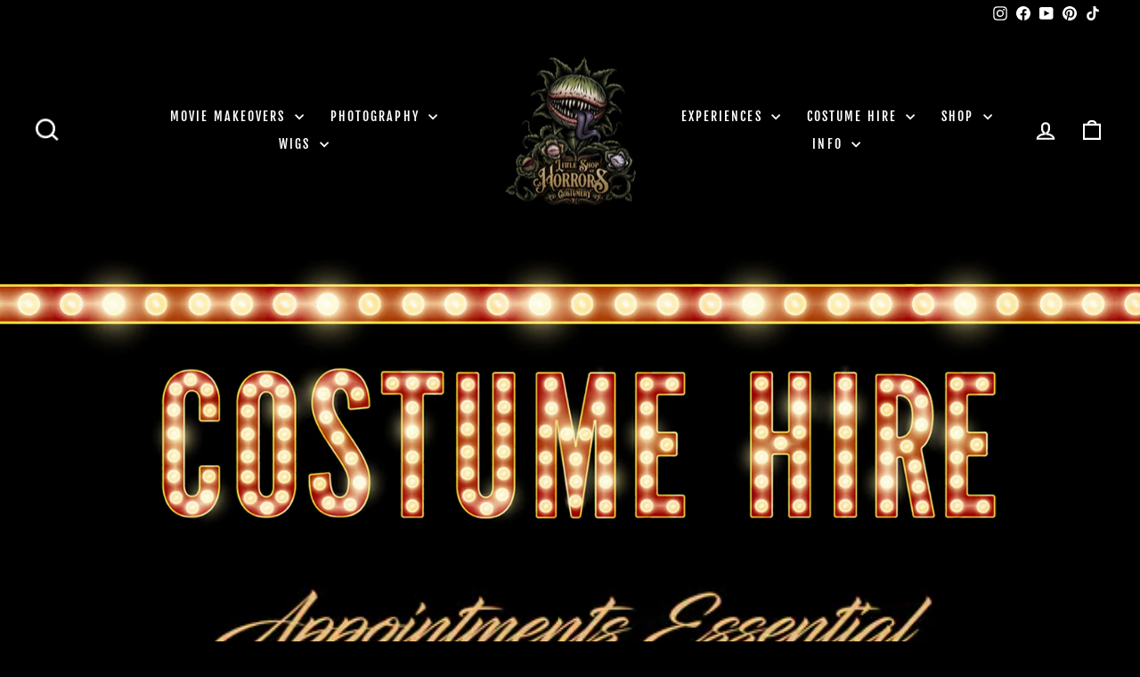

--- FILE ---
content_type: text/html; charset=utf-8
request_url: https://littleshopofhorrors.com.au/products/my-girl-vintage-1960s-costume-hire
body_size: 59337
content:
<!doctype html>
<html class="no-js" lang="en" dir="ltr">
  
  
<head>

<script>
        var tapita_meta_page_title =  `My Girl Little Shop of Horrors Costumery & Pop-Culture Emporium`;
        var tapita_meta_page_description = ` Product_name  from Little Shop of Horrors Costumery - Hollywood on the Mornington Peninsula - Melbourne’s Ultimate Costume Shop & Immersive Pop-Culture Shopping Experience`;
        </script><!-- Google Tag Manager -->
<script>(function(w,d,s,l,i){w[l]=w[l]||[];w[l].push({'gtm.start':
new Date().getTime(),event:'gtm.js'});var f=d.getElementsByTagName(s)[0],
j=d.createElement(s),dl=l!='dataLayer'?'&l='+l:'';j.async=true;j.src=
'https://www.googletagmanager.com/gtm.js?id='+i+dl;f.parentNode.insertBefore(j,f);
})(window,document,'script','dataLayer','GTM-W77JPX3W');</script>
<!-- End Google Tag Manager -->
 

  



<script type="application/ld+json">
{
  "@context": "https://schema.org",
  "@type": "TouristAttraction",
  "name": "Backlot Experience",
  "description": "Guided, camera-ready movie set tour at Little Shop of Horrors — Hollywood on the Mornington Peninsula. Short drive from Frankston, worth the trip from Melbourne.",
  "image": "https://cdn.shopify.com/s/files/1/0667/9225/9814/files/LSOH2-COVER-IMAGE.jpg?v=1751791184",
  "url": "https://littleshopofhorrors.com.au/pages/backlot-experience",
  "touristType": ["Families","Kids","Movie fans","Tourists"],
  "isAccessibleForFree": false,
  "offers": {
    "@type": "Offer",
    "price": "35.00",
    "priceCurrency": "AUD",
    "availability": "https://schema.org/InStock"
  },
  "areaServed": ["Mornington Peninsula","Frankston","Melbourne"],
  "address": {
    "@type": "PostalAddress",
    "streetAddress": "16 Bennetts Rd",
    "addressLocality": "Mornington",
    "addressRegion": "VIC",
    "postalCode": "3931",
    "addressCountry": "AU"
  },
  "geo": {
    "@type": "GeoCoordinates",
    "latitude": "-38.231",
    "longitude": "145.041"
  },
  "sameAs": [
    "https://www.instagram.com/littleshopofhorrorsemporium/",
    "https://www.facebook.com/littleshopofhorrorsemporium",
    "https://www.youtube.com/@littleshopofhorrorscostumery",
    "https://www.tiktok.com/@littleshop_ofhorrors",
    "https://au.pinterest.com/littleshopofhorrorscostumery/"
  ],
  "potentialAction": {
    "@type": "ReserveAction",
    "target": "https://littleshopofhorrors.com.au/pages/backlot-experience",
    "result": {
      "@type": "Reservation",
      "name": "Backlot Pass"
    }
  }
}
</script>

 




<!-- Open Graph Tags for Social Sharing -->
<meta property="og:type" content="website">
<meta property="og:title" content="My Girl Little Shop of Horrors Costumery &amp; Pop-Culture Emporium">
<meta property="og:description" content="">
<meta property="og:url" content="https://littleshopofhorrors.com.au/products/my-girl-vintage-1960s-costume-hire">
<meta property="og:image" content="https://cdn.shopify.com/s/files/1/0667/9225/9814/files/LSOH2-COVER-IMAGE.jpg?v=1751791184">
<meta property="og:image:width" content="1200">
<meta property="og:image:height" content="630">
<meta property="og:site_name" content="Little Shop of Horrors">
<meta property="article:publisher" content="https://www.facebook.com/littleshopofhorrorsemporium">
  

  

<script>
        var tapita_meta_page_title =  `My Girl Little Shop of Horrors Costumery & Pop-Culture Emporium`;
        var tapita_meta_page_description = ` Product_name  from Little Shop of Horrors Costumery - Hollywood on the Mornington Peninsula - Melbourne’s Ultimate Costume Shop & Immersive Pop-Culture Shopping Experience`;
        </script>


  <meta charset="utf-8">
  
  <!-- Preload important images -->
  <link rel="preload" as="image" href="https://cdn.shopify.com/s/files/1/0667/9225/9814/files/Little_Shop_of_Horrors_Costumery_2025-Logo-400px-Wide.png?v=1745733464" type="image/png" />
  
  <!-- Shopify and theme meta starts here -->
  <meta http-equiv="X-UA-Compatible" content="IE=edge,chrome=1">
  <meta http-equiv="X-UA-Compatible" content="IE=edge,chrome=1">
  <meta name="viewport" content="width=device-width,initial-scale=1">
  <meta name="theme-color" content="#9f8561">
  <link rel="canonical" href="https://littleshopofhorrors.com.au/products/my-girl-vintage-1960s-costume-hire">
  <link rel="preconnect" href="https://cdn.shopify.com" crossorigin>
  <link rel="preconnect" href="https://fonts.shopifycdn.com" crossorigin>
  <link rel="dns-prefetch" href="https://productreviews.shopifycdn.com">
  <link rel="dns-prefetch" href="https://ajax.googleapis.com">
  <link rel="dns-prefetch" href="https://maps.googleapis.com">
  <link rel="dns-prefetch" href="https://maps.gstatic.com"><link rel="shortcut icon" href="//littleshopofhorrors.com.au/cdn/shop/files/favicon-96x96_96x96.png?v=1754899271" type="image/png" /><title>My Girl Little Shop of Horrors Costumery & Pop-Culture Emporium
</title>
<meta name="description" content=" Product_name  from Little Shop of Horrors Costumery - Hollywood on the Mornington Peninsula - Melbourne’s Ultimate Costume Shop &amp; Immersive Pop-Culture Shopping Experience"><meta property="og:site_name" content="Little Shop of Horrors">
  <meta property="og:url" content="https://littleshopofhorrors.com.au/products/my-girl-vintage-1960s-costume-hire">
  <meta property="og:title" content="My Girl">
  <meta property="og:type" content="product">
  <meta property="og:description" content=" Product_name  from Little Shop of Horrors Costumery - Hollywood on the Mornington Peninsula - Melbourne’s Ultimate Costume Shop & Immersive Pop-Culture Shopping Experience"><meta property="og:image" content="http://littleshopofhorrors.com.au/cdn/shop/products/my_girl_1960s_costume_hire0008-edit-costume-little-shop-of-horrors-costumery.jpg?v=1751543125">
    <meta property="og:image:secure_url" content="https://littleshopofhorrors.com.au/cdn/shop/products/my_girl_1960s_costume_hire0008-edit-costume-little-shop-of-horrors-costumery.jpg?v=1751543125">
    <meta property="og:image:width" content="600">
    <meta property="og:image:height" content="900"><meta name="twitter:site" content="@">
  <meta name="twitter:card" content="summary_large_image">
  <meta name="twitter:title" content="My Girl">
  <meta name="twitter:description" content=" Product_name  from Little Shop of Horrors Costumery - Hollywood on the Mornington Peninsula - Melbourne’s Ultimate Costume Shop & Immersive Pop-Culture Shopping Experience">
<style data-shopify>@font-face {
  font-family: "Fjalla One";
  font-weight: 400;
  font-style: normal;
  font-display: swap;
  src: url("//littleshopofhorrors.com.au/cdn/fonts/fjalla_one/fjallaone_n4.262edaf1abaf5ed669f7ecd26fc3e24707a0ad85.woff2") format("woff2"),
       url("//littleshopofhorrors.com.au/cdn/fonts/fjalla_one/fjallaone_n4.f67f40342efd2b34cae019d50b4b5c4da6fc5da7.woff") format("woff");
}

  @font-face {
  font-family: Barlow;
  font-weight: 500;
  font-style: normal;
  font-display: swap;
  src: url("//littleshopofhorrors.com.au/cdn/fonts/barlow/barlow_n5.a193a1990790eba0cc5cca569d23799830e90f07.woff2") format("woff2"),
       url("//littleshopofhorrors.com.au/cdn/fonts/barlow/barlow_n5.ae31c82169b1dc0715609b8cc6a610b917808358.woff") format("woff");
}


  @font-face {
  font-family: Barlow;
  font-weight: 600;
  font-style: normal;
  font-display: swap;
  src: url("//littleshopofhorrors.com.au/cdn/fonts/barlow/barlow_n6.329f582a81f63f125e63c20a5a80ae9477df68e1.woff2") format("woff2"),
       url("//littleshopofhorrors.com.au/cdn/fonts/barlow/barlow_n6.0163402e36247bcb8b02716880d0b39568412e9e.woff") format("woff");
}

  @font-face {
  font-family: Barlow;
  font-weight: 500;
  font-style: italic;
  font-display: swap;
  src: url("//littleshopofhorrors.com.au/cdn/fonts/barlow/barlow_i5.714d58286997b65cd479af615cfa9bb0a117a573.woff2") format("woff2"),
       url("//littleshopofhorrors.com.au/cdn/fonts/barlow/barlow_i5.0120f77e6447d3b5df4bbec8ad8c2d029d87fb21.woff") format("woff");
}

  @font-face {
  font-family: Barlow;
  font-weight: 600;
  font-style: italic;
  font-display: swap;
  src: url("//littleshopofhorrors.com.au/cdn/fonts/barlow/barlow_i6.5a22bd20fb27bad4d7674cc6e666fb9c77d813bb.woff2") format("woff2"),
       url("//littleshopofhorrors.com.au/cdn/fonts/barlow/barlow_i6.1c8787fcb59f3add01a87f21b38c7ef797e3b3a1.woff") format("woff");
}

</style><link href="//littleshopofhorrors.com.au/cdn/shop/t/5/assets/theme.css?v=177223831702480700641733526611" rel="stylesheet" type="text/css" media="all" />
<style data-shopify>:root {
    --typeHeaderPrimary: "Fjalla One";
    --typeHeaderFallback: sans-serif;
    --typeHeaderSize: 45px;
    --typeHeaderWeight: 400;
    --typeHeaderLineHeight: 1.2;
    --typeHeaderSpacing: 0.15em;

    --typeBasePrimary:Barlow;
    --typeBaseFallback:sans-serif;
    --typeBaseSize: 18px;
    --typeBaseWeight: 500;
    --typeBaseSpacing: 0.05em;
    --typeBaseLineHeight: 1.4;
    --typeBaselineHeightMinus01: 1.3;

    --typeCollectionTitle: 23px;

    --iconWeight: 5px;
    --iconLinecaps: miter;

    
        --buttonRadius: 3px;
    

    --colorGridOverlayOpacity: 0.1;
    }

    .placeholder-content {
    background-image: linear-gradient(100deg, #000000 40%, #000000 63%, #000000 79%);
    }</style><script>
    document.documentElement.className = document.documentElement.className.replace('no-js', 'js');

    window.theme = window.theme || {};
    theme.routes = {
      home: "/",
      cart: "/cart.js",
      cartPage: "/cart",
      cartAdd: "/cart/add.js",
      cartChange: "/cart/change.js",
      search: "/search",
      predictiveSearch: "/search/suggest"
    };
    theme.strings = {
      soldOut: "Sold Out",
      unavailable: "Unavailable",
      inStockLabel: "In stock, ready to ship",
      oneStockLabel: "Low stock - [count] item left",
      otherStockLabel: "Low stock - [count] items left",
      willNotShipUntil: "Ready to ship [date]",
      willBeInStockAfter: "Back in stock [date]",
      waitingForStock: "Backordered, shipping soon",
      savePrice: "Save [saved_amount]",
      cartEmpty: "Your cart is currently empty.",
      cartTermsConfirmation: "You must agree with the terms and conditions of sales to check out",
      searchCollections: "Collections",
      searchPages: "Pages",
      searchArticles: "Articles",
      productFrom: "from ",
      maxQuantity: "You can only have [quantity] of [title] in your cart."
    };
    theme.settings = {
      cartType: "drawer",
      isCustomerTemplate: false,
      moneyFormat: "${{amount}}",
      saveType: "dollar",
      productImageSize: "portrait",
      productImageCover: true,
      predictiveSearch: true,
      predictiveSearchType: null,
      predictiveSearchVendor: false,
      predictiveSearchPrice: false,
      quickView: false,
      themeName: 'Impulse',
      themeVersion: "7.4.1"
    };
  </script><script>window.performance && window.performance.mark && window.performance.mark('shopify.content_for_header.start');</script><meta name="facebook-domain-verification" content="widp5wcux40qb5erx0k7p1pcobomcp">
<meta name="google-site-verification" content="oNHSag5debfl6VdotICEI_dmBqj374TxjayBZ40wzKQ">
<meta id="shopify-digital-wallet" name="shopify-digital-wallet" content="/66792259814/digital_wallets/dialog">
<meta name="shopify-checkout-api-token" content="3b9ac22dca645f9ec1ca1f8579726146">
<meta id="in-context-paypal-metadata" data-shop-id="66792259814" data-venmo-supported="false" data-environment="production" data-locale="en_US" data-paypal-v4="true" data-currency="AUD">
<link rel="alternate" type="application/json+oembed" href="https://littleshopofhorrors.com.au/products/my-girl-vintage-1960s-costume-hire.oembed">
<script async="async" src="/checkouts/internal/preloads.js?locale=en-AU"></script>
<link rel="preconnect" href="https://shop.app" crossorigin="anonymous">
<script async="async" src="https://shop.app/checkouts/internal/preloads.js?locale=en-AU&shop_id=66792259814" crossorigin="anonymous"></script>
<script id="apple-pay-shop-capabilities" type="application/json">{"shopId":66792259814,"countryCode":"AU","currencyCode":"AUD","merchantCapabilities":["supports3DS"],"merchantId":"gid:\/\/shopify\/Shop\/66792259814","merchantName":"Little Shop of Horrors","requiredBillingContactFields":["postalAddress","email","phone"],"requiredShippingContactFields":["postalAddress","email","phone"],"shippingType":"shipping","supportedNetworks":["visa","masterCard","amex","jcb"],"total":{"type":"pending","label":"Little Shop of Horrors","amount":"1.00"},"shopifyPaymentsEnabled":true,"supportsSubscriptions":true}</script>
<script id="shopify-features" type="application/json">{"accessToken":"3b9ac22dca645f9ec1ca1f8579726146","betas":["rich-media-storefront-analytics"],"domain":"littleshopofhorrors.com.au","predictiveSearch":true,"shopId":66792259814,"locale":"en"}</script>
<script>var Shopify = Shopify || {};
Shopify.shop = "40565c-2.myshopify.com";
Shopify.locale = "en";
Shopify.currency = {"active":"AUD","rate":"1.0"};
Shopify.country = "AU";
Shopify.theme = {"name":"Impulse","id":139754045670,"schema_name":"Impulse","schema_version":"7.4.1","theme_store_id":857,"role":"main"};
Shopify.theme.handle = "null";
Shopify.theme.style = {"id":null,"handle":null};
Shopify.cdnHost = "littleshopofhorrors.com.au/cdn";
Shopify.routes = Shopify.routes || {};
Shopify.routes.root = "/";</script>
<script type="module">!function(o){(o.Shopify=o.Shopify||{}).modules=!0}(window);</script>
<script>!function(o){function n(){var o=[];function n(){o.push(Array.prototype.slice.apply(arguments))}return n.q=o,n}var t=o.Shopify=o.Shopify||{};t.loadFeatures=n(),t.autoloadFeatures=n()}(window);</script>
<script>
  window.ShopifyPay = window.ShopifyPay || {};
  window.ShopifyPay.apiHost = "shop.app\/pay";
  window.ShopifyPay.redirectState = null;
</script>
<script id="shop-js-analytics" type="application/json">{"pageType":"product"}</script>
<script defer="defer" async type="module" src="//littleshopofhorrors.com.au/cdn/shopifycloud/shop-js/modules/v2/client.init-shop-cart-sync_C5BV16lS.en.esm.js"></script>
<script defer="defer" async type="module" src="//littleshopofhorrors.com.au/cdn/shopifycloud/shop-js/modules/v2/chunk.common_CygWptCX.esm.js"></script>
<script type="module">
  await import("//littleshopofhorrors.com.au/cdn/shopifycloud/shop-js/modules/v2/client.init-shop-cart-sync_C5BV16lS.en.esm.js");
await import("//littleshopofhorrors.com.au/cdn/shopifycloud/shop-js/modules/v2/chunk.common_CygWptCX.esm.js");

  window.Shopify.SignInWithShop?.initShopCartSync?.({"fedCMEnabled":true,"windoidEnabled":true});

</script>
<script>
  window.Shopify = window.Shopify || {};
  if (!window.Shopify.featureAssets) window.Shopify.featureAssets = {};
  window.Shopify.featureAssets['shop-js'] = {"shop-cart-sync":["modules/v2/client.shop-cart-sync_ZFArdW7E.en.esm.js","modules/v2/chunk.common_CygWptCX.esm.js"],"init-fed-cm":["modules/v2/client.init-fed-cm_CmiC4vf6.en.esm.js","modules/v2/chunk.common_CygWptCX.esm.js"],"shop-button":["modules/v2/client.shop-button_tlx5R9nI.en.esm.js","modules/v2/chunk.common_CygWptCX.esm.js"],"shop-cash-offers":["modules/v2/client.shop-cash-offers_DOA2yAJr.en.esm.js","modules/v2/chunk.common_CygWptCX.esm.js","modules/v2/chunk.modal_D71HUcav.esm.js"],"init-windoid":["modules/v2/client.init-windoid_sURxWdc1.en.esm.js","modules/v2/chunk.common_CygWptCX.esm.js"],"shop-toast-manager":["modules/v2/client.shop-toast-manager_ClPi3nE9.en.esm.js","modules/v2/chunk.common_CygWptCX.esm.js"],"init-shop-email-lookup-coordinator":["modules/v2/client.init-shop-email-lookup-coordinator_B8hsDcYM.en.esm.js","modules/v2/chunk.common_CygWptCX.esm.js"],"init-shop-cart-sync":["modules/v2/client.init-shop-cart-sync_C5BV16lS.en.esm.js","modules/v2/chunk.common_CygWptCX.esm.js"],"avatar":["modules/v2/client.avatar_BTnouDA3.en.esm.js"],"pay-button":["modules/v2/client.pay-button_FdsNuTd3.en.esm.js","modules/v2/chunk.common_CygWptCX.esm.js"],"init-customer-accounts":["modules/v2/client.init-customer-accounts_DxDtT_ad.en.esm.js","modules/v2/client.shop-login-button_C5VAVYt1.en.esm.js","modules/v2/chunk.common_CygWptCX.esm.js","modules/v2/chunk.modal_D71HUcav.esm.js"],"init-shop-for-new-customer-accounts":["modules/v2/client.init-shop-for-new-customer-accounts_ChsxoAhi.en.esm.js","modules/v2/client.shop-login-button_C5VAVYt1.en.esm.js","modules/v2/chunk.common_CygWptCX.esm.js","modules/v2/chunk.modal_D71HUcav.esm.js"],"shop-login-button":["modules/v2/client.shop-login-button_C5VAVYt1.en.esm.js","modules/v2/chunk.common_CygWptCX.esm.js","modules/v2/chunk.modal_D71HUcav.esm.js"],"init-customer-accounts-sign-up":["modules/v2/client.init-customer-accounts-sign-up_CPSyQ0Tj.en.esm.js","modules/v2/client.shop-login-button_C5VAVYt1.en.esm.js","modules/v2/chunk.common_CygWptCX.esm.js","modules/v2/chunk.modal_D71HUcav.esm.js"],"shop-follow-button":["modules/v2/client.shop-follow-button_Cva4Ekp9.en.esm.js","modules/v2/chunk.common_CygWptCX.esm.js","modules/v2/chunk.modal_D71HUcav.esm.js"],"checkout-modal":["modules/v2/client.checkout-modal_BPM8l0SH.en.esm.js","modules/v2/chunk.common_CygWptCX.esm.js","modules/v2/chunk.modal_D71HUcav.esm.js"],"lead-capture":["modules/v2/client.lead-capture_Bi8yE_yS.en.esm.js","modules/v2/chunk.common_CygWptCX.esm.js","modules/v2/chunk.modal_D71HUcav.esm.js"],"shop-login":["modules/v2/client.shop-login_D6lNrXab.en.esm.js","modules/v2/chunk.common_CygWptCX.esm.js","modules/v2/chunk.modal_D71HUcav.esm.js"],"payment-terms":["modules/v2/client.payment-terms_CZxnsJam.en.esm.js","modules/v2/chunk.common_CygWptCX.esm.js","modules/v2/chunk.modal_D71HUcav.esm.js"]};
</script>
<script>(function() {
  var isLoaded = false;
  function asyncLoad() {
    if (isLoaded) return;
    isLoaded = true;
    var urls = ["https:\/\/cdn.shopify.com\/s\/files\/1\/0597\/3783\/3627\/files\/tptinstall.min.js?v=1718591634\u0026t=tapita-seo-script-tags\u0026shop=40565c-2.myshopify.com","https:\/\/cdn.nfcube.com\/instafeed-8b46adaf12b981e70382ff5196a7c247.js?shop=40565c-2.myshopify.com"];
    for (var i = 0; i < urls.length; i++) {
      var s = document.createElement('script');
      s.type = 'text/javascript';
      s.async = true;
      s.src = urls[i];
      var x = document.getElementsByTagName('script')[0];
      x.parentNode.insertBefore(s, x);
    }
  };
  if(window.attachEvent) {
    window.attachEvent('onload', asyncLoad);
  } else {
    window.addEventListener('load', asyncLoad, false);
  }
})();</script>
<script id="__st">var __st={"a":66792259814,"offset":39600,"reqid":"fd24e6a5-521c-4bc6-a22e-c03ab25993ba-1768837766","pageurl":"littleshopofhorrors.com.au\/products\/my-girl-vintage-1960s-costume-hire","u":"a8a4dc3070ce","p":"product","rtyp":"product","rid":8451882844390};</script>
<script>window.ShopifyPaypalV4VisibilityTracking = true;</script>
<script id="captcha-bootstrap">!function(){'use strict';const t='contact',e='account',n='new_comment',o=[[t,t],['blogs',n],['comments',n],[t,'customer']],c=[[e,'customer_login'],[e,'guest_login'],[e,'recover_customer_password'],[e,'create_customer']],r=t=>t.map((([t,e])=>`form[action*='/${t}']:not([data-nocaptcha='true']) input[name='form_type'][value='${e}']`)).join(','),a=t=>()=>t?[...document.querySelectorAll(t)].map((t=>t.form)):[];function s(){const t=[...o],e=r(t);return a(e)}const i='password',u='form_key',d=['recaptcha-v3-token','g-recaptcha-response','h-captcha-response',i],f=()=>{try{return window.sessionStorage}catch{return}},m='__shopify_v',_=t=>t.elements[u];function p(t,e,n=!1){try{const o=window.sessionStorage,c=JSON.parse(o.getItem(e)),{data:r}=function(t){const{data:e,action:n}=t;return t[m]||n?{data:e,action:n}:{data:t,action:n}}(c);for(const[e,n]of Object.entries(r))t.elements[e]&&(t.elements[e].value=n);n&&o.removeItem(e)}catch(o){console.error('form repopulation failed',{error:o})}}const l='form_type',E='cptcha';function T(t){t.dataset[E]=!0}const w=window,h=w.document,L='Shopify',v='ce_forms',y='captcha';let A=!1;((t,e)=>{const n=(g='f06e6c50-85a8-45c8-87d0-21a2b65856fe',I='https://cdn.shopify.com/shopifycloud/storefront-forms-hcaptcha/ce_storefront_forms_captcha_hcaptcha.v1.5.2.iife.js',D={infoText:'Protected by hCaptcha',privacyText:'Privacy',termsText:'Terms'},(t,e,n)=>{const o=w[L][v],c=o.bindForm;if(c)return c(t,g,e,D).then(n);var r;o.q.push([[t,g,e,D],n]),r=I,A||(h.body.append(Object.assign(h.createElement('script'),{id:'captcha-provider',async:!0,src:r})),A=!0)});var g,I,D;w[L]=w[L]||{},w[L][v]=w[L][v]||{},w[L][v].q=[],w[L][y]=w[L][y]||{},w[L][y].protect=function(t,e){n(t,void 0,e),T(t)},Object.freeze(w[L][y]),function(t,e,n,w,h,L){const[v,y,A,g]=function(t,e,n){const i=e?o:[],u=t?c:[],d=[...i,...u],f=r(d),m=r(i),_=r(d.filter((([t,e])=>n.includes(e))));return[a(f),a(m),a(_),s()]}(w,h,L),I=t=>{const e=t.target;return e instanceof HTMLFormElement?e:e&&e.form},D=t=>v().includes(t);t.addEventListener('submit',(t=>{const e=I(t);if(!e)return;const n=D(e)&&!e.dataset.hcaptchaBound&&!e.dataset.recaptchaBound,o=_(e),c=g().includes(e)&&(!o||!o.value);(n||c)&&t.preventDefault(),c&&!n&&(function(t){try{if(!f())return;!function(t){const e=f();if(!e)return;const n=_(t);if(!n)return;const o=n.value;o&&e.removeItem(o)}(t);const e=Array.from(Array(32),(()=>Math.random().toString(36)[2])).join('');!function(t,e){_(t)||t.append(Object.assign(document.createElement('input'),{type:'hidden',name:u})),t.elements[u].value=e}(t,e),function(t,e){const n=f();if(!n)return;const o=[...t.querySelectorAll(`input[type='${i}']`)].map((({name:t})=>t)),c=[...d,...o],r={};for(const[a,s]of new FormData(t).entries())c.includes(a)||(r[a]=s);n.setItem(e,JSON.stringify({[m]:1,action:t.action,data:r}))}(t,e)}catch(e){console.error('failed to persist form',e)}}(e),e.submit())}));const S=(t,e)=>{t&&!t.dataset[E]&&(n(t,e.some((e=>e===t))),T(t))};for(const o of['focusin','change'])t.addEventListener(o,(t=>{const e=I(t);D(e)&&S(e,y())}));const B=e.get('form_key'),M=e.get(l),P=B&&M;t.addEventListener('DOMContentLoaded',(()=>{const t=y();if(P)for(const e of t)e.elements[l].value===M&&p(e,B);[...new Set([...A(),...v().filter((t=>'true'===t.dataset.shopifyCaptcha))])].forEach((e=>S(e,t)))}))}(h,new URLSearchParams(w.location.search),n,t,e,['guest_login'])})(!0,!0)}();</script>
<script integrity="sha256-4kQ18oKyAcykRKYeNunJcIwy7WH5gtpwJnB7kiuLZ1E=" data-source-attribution="shopify.loadfeatures" defer="defer" src="//littleshopofhorrors.com.au/cdn/shopifycloud/storefront/assets/storefront/load_feature-a0a9edcb.js" crossorigin="anonymous"></script>
<script crossorigin="anonymous" defer="defer" src="//littleshopofhorrors.com.au/cdn/shopifycloud/storefront/assets/shopify_pay/storefront-65b4c6d7.js?v=20250812"></script>
<script data-source-attribution="shopify.dynamic_checkout.dynamic.init">var Shopify=Shopify||{};Shopify.PaymentButton=Shopify.PaymentButton||{isStorefrontPortableWallets:!0,init:function(){window.Shopify.PaymentButton.init=function(){};var t=document.createElement("script");t.src="https://littleshopofhorrors.com.au/cdn/shopifycloud/portable-wallets/latest/portable-wallets.en.js",t.type="module",document.head.appendChild(t)}};
</script>
<script data-source-attribution="shopify.dynamic_checkout.buyer_consent">
  function portableWalletsHideBuyerConsent(e){var t=document.getElementById("shopify-buyer-consent"),n=document.getElementById("shopify-subscription-policy-button");t&&n&&(t.classList.add("hidden"),t.setAttribute("aria-hidden","true"),n.removeEventListener("click",e))}function portableWalletsShowBuyerConsent(e){var t=document.getElementById("shopify-buyer-consent"),n=document.getElementById("shopify-subscription-policy-button");t&&n&&(t.classList.remove("hidden"),t.removeAttribute("aria-hidden"),n.addEventListener("click",e))}window.Shopify?.PaymentButton&&(window.Shopify.PaymentButton.hideBuyerConsent=portableWalletsHideBuyerConsent,window.Shopify.PaymentButton.showBuyerConsent=portableWalletsShowBuyerConsent);
</script>
<script data-source-attribution="shopify.dynamic_checkout.cart.bootstrap">document.addEventListener("DOMContentLoaded",(function(){function t(){return document.querySelector("shopify-accelerated-checkout-cart, shopify-accelerated-checkout")}if(t())Shopify.PaymentButton.init();else{new MutationObserver((function(e,n){t()&&(Shopify.PaymentButton.init(),n.disconnect())})).observe(document.body,{childList:!0,subtree:!0})}}));
</script>
<link id="shopify-accelerated-checkout-styles" rel="stylesheet" media="screen" href="https://littleshopofhorrors.com.au/cdn/shopifycloud/portable-wallets/latest/accelerated-checkout-backwards-compat.css" crossorigin="anonymous">
<style id="shopify-accelerated-checkout-cart">
        #shopify-buyer-consent {
  margin-top: 1em;
  display: inline-block;
  width: 100%;
}

#shopify-buyer-consent.hidden {
  display: none;
}

#shopify-subscription-policy-button {
  background: none;
  border: none;
  padding: 0;
  text-decoration: underline;
  font-size: inherit;
  cursor: pointer;
}

#shopify-subscription-policy-button::before {
  box-shadow: none;
}

      </style>

<script>window.performance && window.performance.mark && window.performance.mark('shopify.content_for_header.end');</script><script src="//littleshopofhorrors.com.au/cdn/shop/t/5/assets/vendor-scripts-v11.js" defer="defer"></script><script src="https://code.jquery.com/jquery-3.6.0.js" async></script>
  <script src="//littleshopofhorrors.com.au/cdn/shop/t/5/assets/theme.js?v=120400806814886704051724488616" defer="defer"></script>

  <script id="hukmegamenu-data" type="application/json">{}</script>

<!-- Google tag (gtag.js) -->
<script async src="https://www.googletagmanager.com/gtag/js?id=G-WQ8MTZF13P">
</script>
<script>
  window.dataLayer = window.dataLayer || [];
  function gtag(){dataLayer.push(arguments);}
  gtag('js', new Date());

  gtag('config', 'G-WQ8MTZF13P');
</script>

<meta name="facebook-domain-verification" content="otitwxwwbm66hg3a50f0gso0kjjowu" />

<meta name="p:domain_verify" content="dd6b3854606da3cea0f2dc2483511162"/>

<script type="application/ld+json">
{
  "@context": "https://schema.org",
  "@graph": [
    {
      "@type": "Organization",
      "name": "Little Shop of Horrors Costumery & Pop-Culture Emporium",
      "url": "https://www.littleshopofhorrors.com.au",
      "logo": "https://cdn.shopify.com/s/files/1/0667/9225/9814/files/Little_Shop_of_Horrors_Costumery_2025-Logo-400px-Wide.png?v=1745733464",
      "email": "shop@littleshopofhorrors.com.au",
      "sameAs": [
        "https://www.instagram.com/littleshopofhorrorsemporium/",
        "https://www.facebook.com/littleshopofhorrorsemporium",
        "https://www.tiktok.com/@littleshop_ofhorrors",
        "https://g.co/kgs/7x4NwAc"
      ],
      "contactPoint": {
        "@type": "ContactPoint",
        "contactType": "Customer Service",
        "email": "shop@littleshopofhorrors.com.au",
        "telephone": "(03) 5977 1288"
      }
    },
    {
      "@type": ["Store", "LocalBusiness"],
      "name": "Little Shop of Horrors Costume Hire",
      "image": "https://cdn.shopify.com/s/files/1/0667/9225/9814/files/LSOH2-COVER-IMAGE.jpg?v=1751791184",
      "url": "https://littleshopofhorrors.com.au/collections/costume-hire",
      "telephone": "(03) 5977 1288",
      "description": "Indulge in the extraordinary at Little Shop of Horrors Costumery, where our exclusive costume hire collection awaits. Our meticulously tailored designs bring beloved characters to life like nowhere else. This isn’t just a costume shop — it’s our passion, our life's work. We specialise in transforming fantasies into reality, ensuring you stand out and make unforgettable memories. From deluxe costume hire to cinematic Movie Makeovers, every experience includes top-tier professional Cinemagraphic Makeup Artistry, expert wig styling, and in-studio photography. Let your inner star shine and take home memories that last a lifetime. Located at 16 Bennetts Rd Mornington — serving Frankston, the Mornington Peninsula and greater Melbourne.",
      "keywords": ["costume hire", "book week costumes", "Halloween costumes", "costume shop", "costume store", "costume shop near me"],
      "hasMap": "https://maps.app.goo.gl/HswxsjLbgtLJX2JT9",
      "areaServed": [
        { "@type": "Place", "name": "Mornington" },
        { "@type": "Place", "name": "Mount Eliza" },
        { "@type": "Place", "name": "Mount Martha" },
        { "@type": "Place", "name": "Frankston" },
        { "@type": "Place", "name": "Langwarrin" },
        { "@type": "Place", "name": "Somerville" },
        { "@type": "Place", "name": "Tyabb" },
        { "@type": "Place", "name": "Hastings" },
        { "@type": "Place", "name": "Bittern" },
        { "@type": "Place", "name": "Crib Point" },
        { "@type": "Place", "name": "Cranbourne" },
        { "@type": "Place", "name": "Balnarring" },
        { "@type": "Place", "name": "Red Hill" },
        { "@type": "Place", "name": "Flinders" },
        { "@type": "Place", "name": "Rye" },
        { "@type": "Place", "name": "Blairgowrie" },
        { "@type": "Place", "name": "Sorrento" },
        { "@type": "Place", "name": "Portsea" },
        { "@type": "Place", "name": "Rosebud" },
        { "@type": "Place", "name": "Capel Sound" },
        { "@type": "Place", "name": "Tootgarook" },
        { "@type": "Place", "name": "Dromana" },
        { "@type": "Place", "name": "Safety Beach" },
        { "@type": "Place", "name": "Seaford" },
        { "@type": "Place", "name": "Carrum Downs" },
        { "@type": "Place", "name": "Skye" },
        { "@type": "Place", "name": "Chelsea" },
        { "@type": "Place", "name": "Mordialloc" },
        { "@type": "Place", "name": "Mentone" },
        { "@type": "Place", "name": "Brighton" },
        { "@type": "Place", "name": "St Kilda" },
        { "@type": "Place", "name": "Coburg" },
        { "@type": "Place", "name": "Heidelberg" },
        { "@type": "Place", "name": "South Melbourne" },
        { "@type": "Place", "name": "Melbourne" },
        { "@type": "Place", "name": "Victoria" },
        { "@type": "Place", "name": "Australia" }
      ],
      "address": {
        "@type": "PostalAddress",
        "streetAddress": "16 Bennetts Rd",
        "addressLocality": "Mornington",
        "addressRegion": "VIC",
        "postalCode": "3931",
        "addressCountry": "AU"
      }
    },
    {
      "@type": ["ProfessionalService", "BeautySalon", "LocalBusiness"],
      "name": "Little Shop of Horrors Makeup Artist",
      "image": "https://cdn.shopify.com/s/files/1/0667/9225/9814/files/LSOH2-COVER-IMAGE.jpg?v=1751791184",
      "url": "https://littleshopofhorrors.com.au/pages/cinemagraphic-makeup-artist-and-wig-salon",
      "telephone": "(03) 5977 1288",
      "description": "Our makeup service is all about bringing the character to life. From soft vintage glam to full-blown monster effects, we’ve got you covered… lashes, latex, prosthetics and all. Just let us know who you want to become.",
      "keywords": ["makeup artist", "character makeup", "theatrical makeup", "costume makeup"],
      "hasMap": "https://maps.app.goo.gl/HswxsjLbgtLJX2JT9",
      "areaServed": [
        { "@type": "Place", "name": "Mornington" },
        { "@type": "Place", "name": "Mount Eliza" },
        { "@type": "Place", "name": "Mount Martha" },
        { "@type": "Place", "name": "Frankston" },
        { "@type": "Place", "name": "Langwarrin" },
        { "@type": "Place", "name": "Somerville" },
        { "@type": "Place", "name": "Tyabb" },
        { "@type": "Place", "name": "Hastings" },
        { "@type": "Place", "name": "Bittern" },
        { "@type": "Place", "name": "Crib Point" },
        { "@type": "Place", "name": "Cranbourne" },
        { "@type": "Place", "name": "Balnarring" },
        { "@type": "Place", "name": "Red Hill" },
        { "@type": "Place", "name": "Flinders" },
        { "@type": "Place", "name": "Rye" },
        { "@type": "Place", "name": "Blairgowrie" },
        { "@type": "Place", "name": "Sorrento" },
        { "@type": "Place", "name": "Portsea" },
        { "@type": "Place", "name": "Rosebud" },
        { "@type": "Place", "name": "Capel Sound" },
        { "@type": "Place", "name": "Tootgarook" },
        { "@type": "Place", "name": "Dromana" },
        { "@type": "Place", "name": "Safety Beach" },
        { "@type": "Place", "name": "Seaford" },
        { "@type": "Place", "name": "Carrum Downs" },
        { "@type": "Place", "name": "Skye" },
        { "@type": "Place", "name": "Chelsea" },
        { "@type": "Place", "name": "Mordialloc" },
        { "@type": "Place", "name": "Mentone" },
        { "@type": "Place", "name": "Brighton" },
        { "@type": "Place", "name": "St Kilda" },
        { "@type": "Place", "name": "Coburg" },
        { "@type": "Place", "name": "Heidelberg" },
        { "@type": "Place", "name": "South Melbourne" },
        { "@type": "Place", "name": "Melbourne" },
        { "@type": "Place", "name": "Victoria" },
        { "@type": "Place", "name": "Australia" }
      ],
      "address": {
        "@type": "PostalAddress",
        "streetAddress": "16 Bennetts Rd",
        "addressLocality": "Mornington",
        "addressRegion": "VIC",
        "postalCode": "3931",
        "addressCountry": "AU"
      }
    },
    {
      "@type": ["ProfessionalService", "LocalBusiness"],
      "name": "Little Shop of Horrors Photography Studio",
      "image": "https://cdn.shopify.com/s/files/1/0667/9225/9814/files/LSOH2-COVER-IMAGE.jpg?v=1751791184",
      "url": "https://littleshopofhorrors.com.au/pages/photography-studio-mornington",
      "telephone": "(03) 5977 1288",
      "description": "This isn’t just a photoshoot — it’s a scene from your own movie. With theatrical lighting, character direction and stylised edits, we capture more than a costume… we capture a story. You’re the star… we’re just here to make you look like one.",
      "keywords": ["photography studio", "vintage photos", "character photography", "costume photos"],
      "hasMap": "https://maps.app.goo.gl/HswxsjLbgtLJX2JT9",
      "areaServed": [
        { "@type": "Place", "name": "Mornington" },
        { "@type": "Place", "name": "Mount Eliza" },
        { "@type": "Place", "name": "Mount Martha" },
        { "@type": "Place", "name": "Frankston" },
        { "@type": "Place", "name": "Langwarrin" },
        { "@type": "Place", "name": "Somerville" },
        { "@type": "Place", "name": "Tyabb" },
        { "@type": "Place", "name": "Hastings" },
        { "@type": "Place", "name": "Bittern" },
        { "@type": "Place", "name": "Crib Point" },
        { "@type": "Place", "name": "Cranbourne" },
        { "@type": "Place", "name": "Balnarring" },
        { "@type": "Place", "name": "Red Hill" },
        { "@type": "Place", "name": "Flinders" },
        { "@type": "Place", "name": "Rye" },
        { "@type": "Place", "name": "Blairgowrie" },
        { "@type": "Place", "name": "Sorrento" },
        { "@type": "Place", "name": "Portsea" },
        { "@type": "Place", "name": "Rosebud" },
        { "@type": "Place", "name": "Capel Sound" },
        { "@type": "Place", "name": "Tootgarook" },
        { "@type": "Place", "name": "Dromana" },
        { "@type": "Place", "name": "Safety Beach" },
        { "@type": "Place", "name": "Seaford" },
        { "@type": "Place", "name": "Carrum Downs" },
        { "@type": "Place", "name": "Skye" },
        { "@type": "Place", "name": "Chelsea" },
        { "@type": "Place", "name": "Mordialloc" },
        { "@type": "Place", "name": "Mentone" },
        { "@type": "Place", "name": "Brighton" },
        { "@type": "Place", "name": "St Kilda" },
        { "@type": "Place", "name": "Coburg" },
        { "@type": "Place", "name": "Heidelberg" },
        { "@type": "Place", "name": "South Melbourne" },
        { "@type": "Place", "name": "Melbourne" },
        { "@type": "Place", "name": "Victoria" },
        { "@type": "Place", "name": "Australia" }
      ],
      "address": {
        "@type": "PostalAddress",
        "streetAddress": "16 Bennetts Rd",
        "addressLocality": "Mornington",
        "addressRegion": "VIC",
        "postalCode": "3931",
        "addressCountry": "AU"
      }
    },
    {
      "@type": ["ProfessionalService", "BeautySalon", "LocalBusiness"],
      "name": "Little Shop of Horrors Wig Styling",
      "image": "https://cdn.shopify.com/s/files/1/0667/9225/9814/files/LSOH2-COVER-IMAGE.jpg?v=1751791184",
      "url": "https://littleshopofhorrors.com.au/pages/wig-styling",
      "telephone": "(03) 5977 1288",
      "description": "Our lace front wigs are professionally styled in-house to suit your look, your costume, and your character. From vintage curls to villainous volume, they’re the finishing touch that ties it all together.",
      "keywords": ["wig stylist", "lace front wigs", "character wigs", "cosplay wigs"],
      "hasMap": "https://maps.app.goo.gl/HswxsjLbgtLJX2JT9",
      "areaServed": [
        { "@type": "Place", "name": "Mornington" },
        { "@type": "Place", "name": "Mount Eliza" },
        { "@type": "Place", "name": "Mount Martha" },
        { "@type": "Place", "name": "Frankston" },
        { "@type": "Place", "name": "Langwarrin" },
        { "@type": "Place", "name": "Somerville" },
        { "@type": "Place", "name": "Tyabb" },
        { "@type": "Place", "name": "Hastings" },
        { "@type": "Place", "name": "Bittern" },
        { "@type": "Place", "name": "Crib Point" },
        { "@type": "Place", "name": "Cranbourne" },
        { "@type": "Place", "name": "Balnarring" },
        { "@type": "Place", "name": "Red Hill" },
        { "@type": "Place", "name": "Flinders" },
        { "@type": "Place", "name": "Rye" },
        { "@type": "Place", "name": "Blairgowrie" },
        { "@type": "Place", "name": "Sorrento" },
        { "@type": "Place", "name": "Portsea" },
        { "@type": "Place", "name": "Rosebud" },
        { "@type": "Place", "name": "Capel Sound" },
        { "@type": "Place", "name": "Tootgarook" },
        { "@type": "Place", "name": "Dromana" },
        { "@type": "Place", "name": "Safety Beach" },
        { "@type": "Place", "name": "Seaford" },
        { "@type": "Place", "name": "Carrum Downs" },
        { "@type": "Place", "name": "Skye" },
        { "@type": "Place", "name": "Chelsea" },
        { "@type": "Place", "name": "Mordialloc" },
        { "@type": "Place", "name": "Mentone" },
        { "@type": "Place", "name": "Brighton" },
        { "@type": "Place", "name": "St Kilda" },
        { "@type": "Place", "name": "Coburg" },
        { "@type": "Place", "name": "Heidelberg" },
        { "@type": "Place", "name": "South Melbourne" },
        { "@type": "Place", "name": "Melbourne" },
        { "@type": "Place", "name": "Victoria" },
        { "@type": "Place", "name": "Australia" }
      ],
      "address": {
        "@type": "PostalAddress",
        "streetAddress": "16 Bennetts Rd",
        "addressLocality": "Mornington",
        "addressRegion": "VIC",
        "postalCode": "3931",
        "addressCountry": "AU"
      }
    },
    {
      "@type": ["TouristAttraction", "LocalBusiness"],
      "name": "Little Shop of Horrors Kids Activities",
      "image": "https://cdn.shopify.com/s/files/1/0667/9225/9814/files/LSOH2-COVER-IMAGE.jpg?v=1751791184",
      "url": "https://littleshopofhorrors.com.au/pages/whats-on-at-little-shop-of-horrors-costumery",
      "telephone": "(03) 5977 1288",
      "description": "Inside the Burping Troll Magic Shop and Princess Boutique, little princes and princesses can meet their favourite characters, learn spells, twirl in tiaras and step into their own little adventure. It’s not a party… it’s a story they’ll never forget.",
      "keywords": ["kids activities", "Mornington Peninsula school holidays", "princess parties", "costume experiences"],
      "hasMap": "https://maps.app.goo.gl/HswxsjLbgtLJX2JT9",
      "areaServed": [
        { "@type": "Place", "name": "Mornington" },
        { "@type": "Place", "name": "Mount Eliza" },
        { "@type": "Place", "name": "Mount Martha" },
        { "@type": "Place", "name": "Frankston" },
        { "@type": "Place", "name": "Langwarrin" },
        { "@type": "Place", "name": "Somerville" },
        { "@type": "Place", "name": "Tyabb" },
        { "@type": "Place", "name": "Hastings" },
        { "@type": "Place", "name": "Bittern" },
        { "@type": "Place", "name": "Crib Point" },
        { "@type": "Place", "name": "Cranbourne" },
        { "@type": "Place", "name": "Balnarring" },
        { "@type": "Place", "name": "Red Hill" },
        { "@type": "Place", "name": "Flinders" },
        { "@type": "Place", "name": "Rye" },
        { "@type": "Place", "name": "Blairgowrie" },
        { "@type": "Place", "name": "Sorrento" },
        { "@type": "Place", "name": "Portsea" },
        { "@type": "Place", "name": "Rosebud" },
        { "@type": "Place", "name": "Capel Sound" },
        { "@type": "Place", "name": "Tootgarook" },
        { "@type": "Place", "name": "Dromana" },
        { "@type": "Place", "name": "Safety Beach" },
        { "@type": "Place", "name": "Seaford" },
        { "@type": "Place", "name": "Carrum Downs" },
        { "@type": "Place", "name": "Skye" },
        { "@type": "Place", "name": "Chelsea" },
        { "@type": "Place", "name": "Mordialloc" },
        { "@type": "Place", "name": "Mentone" },
        { "@type": "Place", "name": "Brighton" },
        { "@type": "Place", "name": "St Kilda" },
        { "@type": "Place", "name": "Coburg" },
        { "@type": "Place", "name": "Heidelberg" },
        { "@type": "Place", "name": "South Melbourne" },
        { "@type": "Place", "name": "Melbourne" },
        { "@type": "Place", "name": "Victoria" },
        { "@type": "Place", "name": "Australia" }
      ],
      "address": {
        "@type": "PostalAddress",
        "streetAddress": "16 Bennetts Rd",
        "addressLocality": "Mornington",
        "addressRegion": "VIC",
        "postalCode": "3931",
        "addressCountry": "AU"
      }
    },
    {
      "@type": ["TouristAttraction", "Store", "LocalBusiness"],
      "name": "Little Shop of Horrors Tourist Destination",
      "image": "https://cdn.shopify.com/s/files/1/0667/9225/9814/files/LSOH2-COVER-IMAGE.jpg?v=1751791184",
      "url": "https://littleshopofhorrors.com.au/",
      "telephone": "(03) 5977 1288",
      "description": "We’re not just a shop — we’re a destination. A movie set, a pop-culture emporium, a nostalgic experience for families, tourists and fans of the weird and wonderful. If you’re on the Mornington Peninsula, we’re worth the detour.",
      "keywords": ["tourist destination", "costume emporium", "family activity", "immersive shop Mornington"],
      "hasMap": "https://maps.app.goo.gl/HswxsjLbgtLJX2JT9",
      "areaServed": [
        { "@type": "Place", "name": "Mornington" },
        { "@type": "Place", "name": "Mount Eliza" },
        { "@type": "Place", "name": "Mount Martha" },
        { "@type": "Place", "name": "Frankston" },
        { "@type": "Place", "name": "Langwarrin" },
        { "@type": "Place", "name": "Somerville" },
        { "@type": "Place", "name": "Tyabb" },
        { "@type": "Place", "name": "Hastings" },
        { "@type": "Place", "name": "Bittern" },
        { "@type": "Place", "name": "Crib Point" },
        { "@type": "Place", "name": "Cranbourne" },
        { "@type": "Place", "name": "Balnarring" },
        { "@type": "Place", "name": "Red Hill" },
        { "@type": "Place", "name": "Flinders" },
        { "@type": "Place", "name": "Rye" },
        { "@type": "Place", "name": "Blairgowrie" },
        { "@type": "Place", "name": "Sorrento" },
        { "@type": "Place", "name": "Portsea" },
        { "@type": "Place", "name": "Rosebud" },
        { "@type": "Place", "name": "Capel Sound" },
        { "@type": "Place", "name": "Tootgarook" },
        { "@type": "Place", "name": "Dromana" },
        { "@type": "Place", "name": "Safety Beach" },
        { "@type": "Place", "name": "Seaford" },
        { "@type": "Place", "name": "Carrum Downs" },
        { "@type": "Place", "name": "Skye" },
        { "@type": "Place", "name": "Chelsea" },
        { "@type": "Place", "name": "Mordialloc" },
        { "@type": "Place", "name": "Mentone" },
        { "@type": "Place", "name": "Brighton" },
        { "@type": "Place", "name": "St Kilda" },
        { "@type": "Place", "name": "Coburg" },
        { "@type": "Place", "name": "Heidelberg" },
        { "@type": "Place", "name": "South Melbourne" },
        { "@type": "Place", "name": "Melbourne" },
        { "@type": "Place", "name": "Victoria" },
        { "@type": "Place", "name": "Australia" }
      ],
      "address": {
        "@type": "PostalAddress",
        "streetAddress": "16 Bennetts Rd",
        "addressLocality": "Mornington",
        "addressRegion": "VIC",
        "postalCode": "3931",
        "addressCountry": "AU"
      }
    },
    {
      "@type": ["Store", "LocalBusiness"],
      "name": "Little Shop of Horrors Collectables Shop",
      "image": "https://cdn.shopify.com/s/files/1/0667/9225/9814/files/LSOH2-COVER-IMAGE.jpg?v=1751791184",
      "url": "https://littleshopofhorrors.com.au/",
      "telephone": "(03) 5977 1288",
      "description": "Pop culture meets old-school cool. Horror props, nostalgic merch and rare collectables line the shelves… and every corner has something curious. Perfect for gift-hunters, collectors, or anyone who likes the strange and unusual.",
      "keywords": ["collectables shop", "pop culture store", "horror merchandise", "Mornington gifts"],
      "hasMap": "https://maps.app.goo.gl/HswxsjLbgtLJX2JT9",
      "areaServed": [
        { "@type": "Place", "name": "Mornington" },
        { "@type": "Place", "name": "Mount Eliza" },
        { "@type": "Place", "name": "Mount Martha" },
        { "@type": "Place", "name": "Frankston" },
        { "@type": "Place", "name": "Langwarrin" },
        { "@type": "Place", "name": "Somerville" },
        { "@type": "Place", "name": "Tyabb" },
        { "@type": "Place", "name": "Hastings" },
        { "@type": "Place", "name": "Bittern" },
        { "@type": "Place", "name": "Crib Point" },
        { "@type": "Place", "name": "Cranbourne" },
        { "@type": "Place", "name": "Balnarring" },
        { "@type": "Place", "name": "Red Hill" },
        { "@type": "Place", "name": "Flinders" },
        { "@type": "Place", "name": "Rye" },
        { "@type": "Place", "name": "Blairgowrie" },
        { "@type": "Place", "name": "Sorrento" },
        { "@type": "Place", "name": "Portsea" },
        { "@type": "Place", "name": "Rosebud" },
        { "@type": "Place", "name": "Capel Sound" },
        { "@type": "Place", "name": "Tootgarook" },
        { "@type": "Place", "name": "Dromana" },
        { "@type": "Place", "name": "Safety Beach" },
        { "@type": "Place", "name": "Seaford" },
        { "@type": "Place", "name": "Carrum Downs" },
        { "@type": "Place", "name": "Skye" },
        { "@type": "Place", "name": "Chelsea" },
        { "@type": "Place", "name": "Mordialloc" },
        { "@type": "Place", "name": "Mentone" },
        { "@type": "Place", "name": "Brighton" },
        { "@type": "Place", "name": "St Kilda" },
        { "@type": "Place", "name": "Coburg" },
        { "@type": "Place", "name": "Heidelberg" },
        { "@type": "Place", "name": "South Melbourne" },
        { "@type": "Place", "name": "Melbourne" },
        { "@type": "Place", "name": "Victoria" },
        { "@type": "Place", "name": "Australia" }
      ],
      "address": {
        "@type": "PostalAddress",
        "streetAddress": "16 Bennetts Rd",
        "addressLocality": "Mornington",
        "addressRegion": "VIC",
        "postalCode": "3931",
        "addressCountry": "AU"
      }
    }
  ]
}
</script>
  





















<script type="application/ld+json">
{
  "@context": "https://schema.org",
  "@type": "Product",
  "name": "Little Shop of Horrors Costumery & Pop-Culture Emporium",
  "image": "https://cdn.shopify.com/s/files/1/0667/9225/9814/files/LSOH2-COVER-IMAGE.jpg",
  "description": "Premium costume hire, makeup artistry, wigs, photography and collectables in Mornington, Melbourne.",
  "aggregateRating": {
    "@type": "AggregateRating",
    "ratingValue": "5",
    "bestRating": "5",
    "ratingCount": "8"
  },
  "review": [
    {
      "@type": "Review",
      "author": {"@type": "Person", "name": "Shell"},
      "reviewBody": "So impressive! First time in here and I was blown away with their passion, positivity and attention to detail. So much much stock! Such great quality costumes. Will definitely return!",
      "reviewRating": {"@type": "Rating", "ratingValue": "5", "bestRating": "5"}
    },
    {
      "@type": "Review",
      "author": {"@type": "Person", "name": "Elice"},
      "reviewBody": "Was blown away when walking into the store, the layout is fabulous. You must see the shop it’s amazing!! Customer service even better, Louise went above and beyond to help us. Highly recommend.",
      "reviewRating": {"@type": "Rating", "ratingValue": "5", "bestRating": "5"}
    },
    {
      "@type": "Review",
      "author": {"@type": "Person", "name": "Rebecca and Emily"},
      "reviewBody": "My partner & I had a Movie Makeover, it was worth every last penny and then some. The detail that goes into it all! Louise & Alicia, two amazing sisters bringing magic to life are 100% dedicated to their art & this emporium. They put love into everything they do & made the day so so special.",
      "reviewRating": {"@type": "Rating", "ratingValue": "5", "bestRating": "5"}
    },
    {
      "@type": "Review",
      "author": {"@type": "Person", "name": "Michelle"},
      "reviewBody": "⭐️⭐️⭐️⭐️⭐️⭐️ cause 5 stars just isn’t enough! The best shop for all your spooky needs run by two of the biggest weirdos around! Definitely do yourself a favour and go check it out!",
      "reviewRating": {"@type": "Rating", "ratingValue": "5", "bestRating": "5"}
    },
    {
      "@type": "Review",
      "author": {"@type": "Person", "name": "Bridee"},
      "reviewBody": "Entering is like stepping in to another world. So much care has been taken to create a exceptionally curated experience. You can tell that the owners live for the theatrical and it is evident around every corner.",
      "reviewRating": {"@type": "Rating", "ratingValue": "5", "bestRating": "5"}
    },
    {
      "@type": "Review",
      "author": {"@type": "Person", "name": "Christopher"},
      "reviewBody": "Without doubt the coolest, well stocked costume shop I've probably ever been in!! Make this your place for costumes.",
      "reviewRating": {"@type": "Rating", "ratingValue": "5", "bestRating": "5"}
    },
    {
      "@type": "Review",
      "author": {"@type": "Person", "name": "Tyler"},
      "reviewBody": "What an amazing store, and what amazing humans running the show. The two sisters here have created such an immersive costume shopping experience. IT WILL BLOW YOUR SOCKS OFF!",
      "reviewRating": {"@type": "Rating", "ratingValue": "5", "bestRating": "5"}
    },
    {
      "@type": "Review",
      "author": {"@type": "Person", "name": "Emily"},
      "reviewBody": "The shop is an experience in itself- the attention to detail is wild. We had such a fab time finding costumes to an event - team went over and above to find the perfect outfit for us- we will be back for our next event :)",
      "reviewRating": {"@type": "Rating", "ratingValue": "5", "bestRating": "5"}
    }
  ]
}
</script>

<style>
/* Irregular attention-grabbing wave/bounce */
@keyframes search-wave {
  0%   { transform: translateX(0) rotate(0deg) scale(1); }
  4%   { transform: translateX(-3px) rotate(-4deg) scale(1.15); }
  10%  { transform: translateX(4px) rotate(3deg) scale(1.18); }
  18%  { transform: translateX(-4px) rotate(-5deg) scale(1.2); }
  28%  { transform: translateX(3px) rotate(4deg) scale(1.12); }
  40%  { transform: translateX(-2px) rotate(-2deg) scale(1.08); }
  55%  { transform: translateX(2px) rotate(1deg) scale(1.04); }
  70%  { transform: translateX(-1px) rotate(-1deg) scale(1.02); }
  100% { transform: translateX(0) rotate(0deg) scale(1); }
}

/* Apply animation with rest time */
a.js-search-header .icon-search {
  display: inline-block;
  animation: search-wave 1.3s ease-in-out infinite;
  animation-duration: 8.3s;    /* 1.3s wiggle + 7s rest */
  animation-delay: 7s;         /* wait before first wave */
  animation-timing-function: ease-in-out;
}
</style>



  <!-- BEGIN app block: shopify://apps/tapita-seo-speed/blocks/app-embed/cd37ca7a-40ad-4fdc-afd3-768701482209 -->



<script class="tpt-seo-schema">
    var tapitaSeoVer = 1177;
    var tptAddedSchemas = [];
</script>


    <!-- BEGIN app snippet: broken-sword.js.bundled --><script type="application/javascript" class="tge139c2a2f4a37534c9e296fc79ae6bd3">function brokenFixer({dataStr:e,pageType:t,designMode:n,version:r=2,limStr:f}){if(!window.alreadyPracticeBrokenArt){window.alreadyPracticeBrokenArt=!0;var w=!!localStorage.getItem("tpt-broken-debug"),g=new URL(location.href),o=["/cart","/checkout","/password","/captcha","/account","/challenge"];if(c=g.pathname,o.includes(c))return;function a(e){e=localStorage.getItem(e);try{if(e)return JSON.parse(e)}catch(e){}return{}}function y(e,t){localStorage.setItem(t,JSON.stringify(e||{}))}var o="check-404-local-place-"+r,b="check-404-reports-"+r,c={path:location.href,time:Date.now()};try{var i=decodeURI(e),u=function(e,t){for(var n="",r=0;r<e.length;r++)n+=String.fromCharCode(e.charCodeAt(r)^t.charCodeAt(r%t.length));return n}(i,"tapitalabanahaputakibana1"),l=null;try{l=JSON.parse(u).dataObj}catch(e){}if(l){w&&console.log(l);try{var d=l.enable,S=l.redirectLink,C=(w&&console.log("obj: ",l),S=S||"/",l.reportUrl),R=l.mask,U=l.hKey,k=a(o),A=(d&&!n&&y(c,o),a(b)),s=2+Math.random(),h=Math.max(...Object.values(A))||0,v=!A[g.href]||A[g.href].time+9e5<Date.now()&&h+6e4*s<Date.now();async function m(){return async function(e){var t,n,r,o,a,c,i,u,l,d,s,h,m,p;if(w&&console.log("Running critical report operation"),function(e){if(!e)return!1;try{var t=JSON.parse(e);return t.time&&new Date(t.time).getTime()>Date.now()}catch(e){return w&&console.error(e),!1}}(f))return w&&console.log("limited"),0;try{return C&&R&&v&&window.crypto&&U?(p=C,t=["https:","http:"].some(function(e){return p.startsWith(e)})?new URL(C):new URL(C,g.origin),n=S||"/",r={from:encodeURIComponent(e),to:n,host:encodeURIComponent(g.host),path:encodeURIComponent(g.pathname),mask:encodeURIComponent(R),x:encodeURIComponent(Math.round(1e9*Math.random()).toString()),seed:encodeURIComponent((new Date).toUTCString()),trackPath:k?.path||""},o=window.crypto.getRandomValues(new Uint8Array(16)),a=await window.crypto.subtle.importKey("raw",Uint8Array.from(window.atob(U),function(e){return e.charCodeAt(0)}),{name:"AES-CTR"},!1,["encrypt","decrypt"]),c=JSON.stringify(r),i=new Uint8Array(await window.crypto.subtle.encrypt({name:"AES-CTR",counter:o,length:128},a,(m=c,(new TextEncoder).encode(m)))),u=encodeURIComponent(o.toString()),l=encodeURIComponent(i.toString()),d=l+u,s=new TextEncoder("utf-8"),A[g.href]={time:Date.now()},y(A,b),h="64a6988ec0ecacbdf40ecf504e70b9a5f6174a8992c856c7ee22e1e0be03a8890412904b9d17a467d03559fe573c324271615dbcf191e4cfc259b5a01a3bb824".trim(),window.crypto.subtle.importKey("raw",s.encode(h),{name:"HMAC",hash:{name:"SHA-512"}},!1,["sign","verify"]).then(function(e){return window.crypto.subtle.sign("HMAC",e,s.encode(d))}).then(function(e){e=new Uint8Array(e);return Array.prototype.map.call(e,function(e){return e.toString(16).padStart(2,"0")}).join("")}).then(function(e){e={mingle:u,h:l,m:encodeURIComponent(e)};return fetch(t.toString(),{headers:{Accept:"text/plain","Content-type":"application/json"},body:JSON.stringify(e),method:"POST"})}).catch(function(e){w&&console.error(e)})):0}catch(e){w&&console.error("Report error",e)}}(g.href)}(d&&!n&&!!S||w)&&(w&&console.log("Running time"),"404"===t)&&(w&&console.log("Pure missing",t,g.href),!!g.searchParams.get("is-preview")||(x=g.searchParams)&&["return_to","return_url"].some(function(e){return!!x.get(e)})||(I=g.pathname,["apps","a","community","tools"].map(function(e){return`/${e}/`}).some(function(e){return I.startsWith(e)}))||("/account"===(p=g.pathname)||p.startsWith("/account/"))||(w&&console.log("Actually run re-route 1"),setTimeout(function(){m()},1e3*Math.random())))}catch(e){w&&console.error(e)}}}catch(e){}}var p,I,x,c;setTimeout(function(){var e=document.querySelectorAll(".tge139c2a2f4a37534c9e296fc79ae6bd3,.majority-id-lapse");e&&0<e.length&&e.forEach(function(e){e.remove()})},300),window.brokenFixer&&(delete window.brokenFixer,window.brokenFixer=null)}window.brokenFixer||(window.brokenFixer=brokenFixer);</script><!-- END app snippet -->
    <script class="majority-id-lapse">
        (function () {
            var dataStr = "%0FC%14%08%00%00#%03%08CT%1AJ%04%1E%14%16%0D%0EKX%15%1C%14TXC%02%0C%10%08%1E%04%01%15%22%08%06%0AROVCGK%0E%00%1D%15d%04%05%11%1D%11%05N%5B@S%5ES%5DL@BYQ%5D=SQTQ%00NUCGCR_;@ML%13%0D%11%1F%07%004%19%05@%5BLNE%1B%0E%1C%1A%5B%15%0D%11%0B%15%0FL%1B%04%1FX%04%13%04%11%1BN%0F%11X%5B%17AF%15%11%1CN%10%04%1E%0E%1A%152%07%1B%0A%0E%07.%08%00%0A%13XC%1D%08%07%0AN%5B@UVP%0BSEEAL%5D_ZRCU%00LP%5D%0BFW%0ALZP%5B%02P%02%11BF%00%08%5D@ML%0AT%11%112%1B%1B%0A%09%0F.%08%00%0AJ%5B%16%14%18%12%0EE@%09%25%04HV%5BR!%20SX$$-%16%1B:81!%20&_9%15,%1D%15I%01(%13_%17%0F%0A%0F%10U8%0B!%04#?%17X8$3%5CL%1CL";
            var limStr = '{"time":"Thu, 08 Jan 2026 01:33:11 GMT"}';
            var tptPageType = "product";
            var tptPath = "/products/my-girl-vintage-1960s-costume-hire";
            var designMode = !!false;
            var tptHost = "littleshopofhorrors.com.au";
            window.brokenFixer && window.brokenFixer({
                dataStr, pageType: tptPageType, path: tptPath, designMode, tptHost, limStr
            });
        })();
    </script>





    <!-- BEGIN app snippet: product-schema -->

  
    
    
    
    
    
    
    
    <!-- Start - Added by Tapita SEO & Speed: Product Structured Data -->
    <script type="application/ld+json" author="tpt" tpt-p-id="8451882844390"></script>
    <script>
    (() => {
        const DEBUG = window.location.href?.includes("debug");
        const log = (...a) => DEBUG && console.log(...a);
      const productSchemaData = {"turnOn":true,"fullField":true,"shippingFee":"11.95","shippingCountry":["{\"code\":\"AU\",\"value\":\"Australia\"}"],"handlingTime":{"minValue":1,"maxValue":3},"transitTime":{"minValue":0,"maxValue":7},"productReturnPolicy":"https://schema.org/MerchantReturnFiniteReturnWindow","returnCountry":"{\"code\":\"AU\",\"value\":\"Australia\"}","returnPeriod":"7","returnMethod":"https://schema.org/ReturnInStore","returnFees":"https://schema.org/FreeReturn","refundType":"https://schema.org/ExchangeRefund"};
      if (!productSchemaData.reviewApp)
        productSchemaData.reviewApp = "None";
      const shopifyObject = window?.Shopify;
      const currencyRate = Number(shopifyObject?.currency?.rate) || 1;
      const shippingFee = productSchemaData?.shippingFee || 0;
      const shippingFeeByRate = shippingFee*currencyRate || shippingFee;
      const shippingFeeByRateRound = Math.round(shippingFeeByRate * 100) / 100;
      
      
      
      
      

      
        let productSchema = {
                  "@context": "https://schema.org",
                  "@type": "Product",
                  "name": "My Girl",
                  "image": [
                    "https://littleshopofhorrors.com.au/cdn/shop/products/my_girl_1960s_costume_hire0008-edit-costume-little-shop-of-horrors-costumery.jpg?v=1751543125",
                    "https://littleshopofhorrors.com.au/cdn/shop/products/my_girl_1960s_costume_hire0016-edit-costume-little-shop-of-horrors-costumery.jpg?v=1751543125",
                    "https://littleshopofhorrors.com.au/cdn/shop/products/my_girl_1960s_costume_hire0006-edit-costume-little-shop-of-horrors-costumery.jpg?v=1751543125",
                    "https://littleshopofhorrors.com.au/cdn/shop/products/my_girl_1960s_costume_hire0004-edit-costume-little-shop-of-horrors-costumery.jpg?v=1751543125",
                    "https://littleshopofhorrors.com.au/cdn/shop/products/my_girl_1960s_costume_hire0005-edit-costume-little-shop-of-horrors-costumery.jpg?v=1751543125"
                  ],
                  "description": "Vintage 1960sCostume Hire, Makeup \u0026amp;amp; PhotographyCOSTUME INCLUDESEXQUISITE vintage 1960s, green orange \u0026amp;amp; pink, long organza bell sleeve, paisley mini dress from the vintage shops in London.This dress is Genuine 1960s VintageSIZEWomens XS",
                  "brand": {
                    "@type": "Brand",
                    "name": "Costume Hire"
                  },
                  "sku": "8451882844390",
                  "mpn": "",
                  "offers": {
                      "@type": "Offer",
                      "url":"https://littleshopofhorrors.com.au/products/my-girl-vintage-1960s-costume-hire",
                       
                      "priceCurrency": "AUD",
                      "price": "80.0",
                      "priceValidUntil": "2050-12-31",
                       
                      "availability": "https://schema.org/InStock",
                      "shippingDetails": {
                        "@type": "OfferShippingDetails",
                        "shippingRate": {
                          "@type": "MonetaryAmount",
                          "value": shippingFeeByRateRound || 0,
                          "currency": "AUD"
                        },
                        "shippingDestination": {
                          "@type": "DefinedRegion",
                          "addressCountry": productSchemaData?.shippingCountry?.map(shippingCountry => {
                            const valueParse = JSON.parse(shippingCountry) || {};
                            const code = valueParse?.code || '';
                            return code;
                          })
                        },
                        "deliveryTime": {
                          "@type": "ShippingDeliveryTime",
                          "handlingTime": {
                            "@type": "QuantitativeValue",
                            "minValue": productSchemaData?.handlingTime?.minValue || 0,
                            "maxValue": productSchemaData?.handlingTime?.maxValue || 0, 
                            "unitCode": "DAY"
                          },
                          "transitTime": {
                            "@type": "QuantitativeValue",
                            "minValue": productSchemaData?.transitTime?.minValue || 0,
                            "maxValue": productSchemaData?.transitTime?.maxValue || 0, 
                            "unitCode": "DAY"
                          }
                        },
                      },
                      "hasMerchantReturnPolicy": {
                        "@type": "MerchantReturnPolicy",
                        "applicableCountry": (function () {
                          const parseValue = JSON.parse(productSchemaData?.returnCountry || null) || {};
                          const returnCountry = parseValue?.code;
                          return returnCountry;
                        })() ,
                        "returnPolicyCategory": productSchemaData?.productReturnPolicy,
                        "merchantReturnDays": productSchemaData?.returnPeriod || 0,
                        "returnMethod": productSchemaData?.returnMethod,
                        "returnFees": productSchemaData?.returnFees
                      }
                  }
        }
      
      if (productSchema.offers && productSchema.offers.hasMerchantReturnPolicy) {
        if(productSchemaData?.productReturnPolicy === 'https://schema.org/MerchantReturnUnlimitedWindow'){
            delete productSchema.offers.hasMerchantReturnPolicy.merchantReturnDays;
        }
        if(productSchemaData?.returnFees === 'https://schema.org/ReturnShippingFees'){
            const returnShippingFees = productSchemaData?.returnShippingFees;
            const returnShippingFeesByRate = returnShippingFees*currencyRate || shippingFee;
            const returnShippingFeesByRateRound = Math.round(returnShippingFeesByRate * 100) / 100;
            productSchema.offers.hasMerchantReturnPolicy.returnShippingFeesAmount = {
            "@type": "MonetaryAmount",
            "currency":  "AUD",
            "value": returnShippingFeesByRateRound
            }
        }
        if (productSchemaData && productSchemaData.refundType) {
            productSchema.offers.hasMerchantReturnPolicy.refundType = productSchemaData?.refundType;
        }
      } else if (productSchema.hasVariant && productSchema.hasVariant.length) {
        productSchema.hasVariant.forEach(function(vSchema, vInd) {
            /* update for variants */
            if (vSchema.offers && vSchema.offers.hasMerchantReturnPolicy) {
                if(productSchemaData?.productReturnPolicy === 'https://schema.org/MerchantReturnUnlimitedWindow'){
                    delete vSchema.offers.hasMerchantReturnPolicy.merchantReturnDays;
                }
                if(productSchemaData?.returnFees === 'https://schema.org/ReturnShippingFees'){
                    const returnShippingFees = productSchemaData?.returnShippingFees;
                    const returnShippingFeesByRate = returnShippingFees*currencyRate || shippingFee;
                    const returnShippingFeesByRateRound = Math.round(returnShippingFeesByRate * 100) / 100;
                    vSchema.offers.hasMerchantReturnPolicy.returnShippingFeesAmount = {
                        "@type": "MonetaryAmount",
                        "currency":  "AUD",
                        "value": returnShippingFeesByRateRound
                    }
                }
                if (productSchemaData && productSchemaData.refundType) {
                    vSchema.offers.hasMerchantReturnPolicy.refundType = productSchemaData?.refundType;
                }
            }
            productSchema.hasVariant[vInd] = vSchema;
        });
      }
      try { 
        
            // Check Judgeme review
            if(["Judge.me", "None"].includes(productSchemaData.reviewApp)) {
                productSchema["@id"] = "https:\/\/littleshopofhorrors.com.au\/products\/my-girl-vintage-1960s-costume-hire#product";
                
            }
        
        
        
        
        
        
        

        // Check Okendo review 2
        const okendoCheck1 =  false ;
        const okendoCheck2 =  false ;
        if((okendoCheck1 || okendoCheck2) && ["Okendo" , "None"].includes(productSchemaData.reviewApp)){
            if(okendoCheck1){
                productSchema["aggregateRating"] = {
                    "@type": "AggregateRating",
                    "ratingValue": "",
                    "ratingCount": ""
                };
            } else if(okendoCheck2) {
                productSchema["aggregateRating"] = {
                    "@type": "AggregateRating",
                    "ratingValue": "",
                    "ratingCount": ""
                };
            };
        }
            
        
        
            // Check Klaviyo/Vital review
            const kvReviewCount = 0;
            const kvReviewValue = 0;
            if(kvReviewCount && kvReviewValue && ["Klaviyo", "None", "Vitals"].includes(productSchemaData.reviewApp)){
                if (!productSchema["aggregateRating"])
                    productSchema["aggregateRating"] = {
                        "@type": "AggregateRating",
                        "reviewCount": 0, 
                        "ratingValue": 0
                    };
            }
        
        
        
            // ryviu
            
const ryviuReviewCount = 0;
            const ryviuReviewValue = 0;
            if(ryviuReviewCount && ryviuReviewValue && ["Ryviu", "None"].includes(productSchemaData.reviewApp)){
                productSchema["aggregateRating"] = {
                    "@type": "AggregateRating",
                    "reviewCount": ryviuReviewCount, 
                    "ratingValue": ryviuReviewValue
                };
            }
        
        /* Add custom schema value from external functions */
        if (window.tptAlterProductSchema) {
            productSchema = window.tptAlterProductSchema(productSchema);
        }
      } catch (err) {
          console.warn('Structured Data error: ', err);
      }
        const scriptTag = document.querySelector('script[type="application/ld+json"][author="tpt"][tpt-p-id="8451882844390"]');
        if (scriptTag) {
            scriptTag.innerHTML = JSON.stringify(productSchema);
            log("Updated scriptTag: ", productSchema);
        }
        window.tptProductSchema = productSchema;
        log("TPT productSchema: ", productSchema);
    })();
    </script>
    
      <!-- End - Added by Tapita SEO & Speed: Product Structured Data  -->
    
  <!-- END app snippet -->



  
      
      
      <!-- Start - Added by Tapita SEO & Speed: Breadcrumb Structured Data  -->
        <script type="application/ld+json" author="tpt">
          {
          "@context": "https://schema.org",
          "@type": "BreadcrumbList",
          "itemListElement": [{
            "@type": "ListItem",
            "position": 1,"name": "Products",
            "item": "https://littleshopofhorrors.com.au/products"}, {
            "@type": "ListItem",
            "position": 2,
            "name": "My Girl",
            "item": "https://littleshopofhorrors.com.au/products/my-girl-vintage-1960s-costume-hire"
          }]
        }
        </script>
        <script>window.tptAddedSchemas.push("BreadcrumbList");</script>
      <!-- End - Added by Tapita SEO & Speed: Breadcrumb Structured Data  -->
      
  




<script class="tpt-seo-schema">
  const tptPathName = "/products/my-girl-vintage-1960s-costume-hire";
  const tptShopId = "66792259814";

  let tptPageType;
  let tpPageHandle;

  if(tptPathName == '/'){
    tptPageType = 'homepage';
    tpPageHandle = 'homepage';
  }else{
    tptPageType = tptPathName.split("/")[1];
    if(tptPageType == 'blogs'){
        tpPageHandle = tptPathName.split("/")[3];
    }else{
        tpPageHandle = tptPathName.split("/")[2];
    }
  }


    var scriptEl = document.createElement('script');
    scriptEl.type = 'application/ld+json';
    scriptEl.setAttribute('author', 'tpt'); 
    var tptSchemaConfigUrl =  'https://cdn.shopify.com/s/files/1/0667/9225/9814/t/5/assets/tapita-schema-config.json?v=1754800661';
    // ADD SCHEMA WHEN tptSchemaConfigUrl valid
  if (tptSchemaConfigUrl) {
    fetch(tptSchemaConfigUrl)
        .then(response => response.json())
        .then(data => {
            const checkPlan = data?.howTo?.turnOn || data?.recipe?.turnOn || data?.video?.turnOn;
            if(!checkPlan){
                return;
            }
            let schemaList = [];
            for (const property in data) {
                let schemaData = {};
                if(property == 'article' || property == 'siteLink' || property == 'breadcrumb' || property == 'product'){
                continue;
                }
                const configs = data[property].pageList || [];
                const configMatchList = configs.filter(config => {
                return config.pageData.handle == tpPageHandle;
                });
                const configMatch = configMatchList[0] || {};
                const turnon = configMatch?.turnOn;
                if(!turnon) {
                continue;
                };
                if(property == 'video'){
                const configType = configMatch?.videoConfig || {};
                    schemaData = {
                    "@context": "https://schema.org",
                    "@type": "VideoObject",
                    "name": configType?.title,
                        "description": configType?.description,
                        "thumbnailUrl": configType?.imageUrl,
                        "uploadDate": configType?.uploadDate,
                        "duration": configType?.duration,
                        "contentUrl": configType?.videoUrl,
                    }
                schemaList.push(schemaData || {});
                window.tptAddedSchemas.push("VideoObject");
                }
                if(property == 'howTo'){
                    const configType = configMatch?.howToConfig || {};
                        schemaData = {
                        "@context": "https://schema.org",
                        "@type": "HowTo",
                        "image": {
                            "@type": "ImageObject",
                            "url": configType?.imageUrl[0],
                        },
                        "name": configType?.title,
                        "totalTime": configType?.duration,
                        "estimatedCost": {
                            "@type": "MonetaryAmount",
                            "currency": configType?.currency?.match(/\((.*)\)/)[1],
                            "value": configType?.estimatedCost
                        },
                        "supply": configType?.supply?.map(supply => {
                            return {
                            "@type": "HowToSupply",
                            "name": supply.name
                            }
                        }),
                        "tool": configType?.tool?.map(supply => {
                            return {
                            "@type": "HowToTool",
                            "name": supply.name
                            }
                        }),
                        "step": configType?.sectionStep?.stepValue?.map(step => {
                            return {
                            "@type": "HowToStep",
                            "name": step?.name,
                            "text": step?.description,
                            "image": step?.imageUrl?.length > 0 ? step?.imageUrl[0] : '',
                            "url": step?.stepUrl
                            }
                        })
                    }
                    window.tptAddedSchemas.push("HowTo");
                    if(configType?.sectionVideo?.title && configType?.sectionVideo?.uploadDate && configType?.sectionVideo?.imageUrl[0]){
                        const videoSchema = {
                            "@type": "VideoObject",
                            "name": configType?.sectionVideo?.title,
                            "description": configType?.sectionVideo?.description,
                            "thumbnailUrl": configType?.sectionVideo?.imageUrl[0],
                            "uploadDate": configType?.sectionVideo?.uploadDate,
                            "duration": configType?.sectionVideo?.duration,
                            "contentUrl": configType?.sectionVideo?.videoUrl,
                        }
                        schemaData.video = videoSchema;
                        window.tptAddedSchemas.push("VideoObject");
                    }
                    schemaList.push(schemaData || {});
                }
                if(property == 'recipe'){
                    const configType = configMatch?.recipeConfig || {};
                    schemaData = {
                        "@context": "https://schema.org/",
                        "@type": "Recipe",
                        "name": configType?.name,
                        "image": [
                        configType?.imageUrls?.small?.length > 0 ? configType?.imageUrls?.small[0] : '',
                        configType?.imageUrls?.medium?.length > 0 ? configType?.imageUrls?.medium[0] : '',
                        configType?.imageUrls?.large?.length > 0 ? configType?.imageUrls?.large[0] : '',
                        ],
                        "author": {
                            "@type": "Person",
                            "name": configType?.author
                        },
                        "datePublished": configType?.uploadDate,
                        "description": configType?.description,
                        "recipeCuisine": configType?.cuisine,
                        "prepTime": configType?.prepTime,
                        "cookTime": configType?.cookTime,
                        "totalTime": "",
                        "keywords": configType?.keywords,
                        "recipeYield": configType?.totalServings,
                        "recipeCategory": configType?.category,
                        "nutrition": {
                            "@type": "NutritionInformation",
                            "calories": configType?.caloriesPerServing
                        },
                            "recipeIngredient": configType?.ingredients?.map(ingredient => {
                            return ingredient
                            }),
                        "recipeInstructions": configType?.sectionStep?.stepValue?.map(step => {
                            return {
                            "@type": "HowToStep",
                            "name": step?.name,
                            "text": step?.description,
                            "image": step?.imageUrl?.length > 0 ? step?.imageUrl[0] : '',
                            "url": step?.stepUrl
                            }
                        })
                    }
                    window.tptAddedSchemas.push("Recipe");
                    if(configType?.sectionVideo?.title && configType?.sectionVideo?.uploadDate && configType?.sectionVideo?.imageUrl[0]){
                        const videoSchema = {
                            "@type": "VideoObject",
                            "name": configType?.sectionVideo?.title,
                            "description": configType?.sectionVideo?.description,
                            "thumbnailUrl": configType?.sectionVideo?.imageUrl[0],
                            "uploadDate": configType?.sectionVideo?.uploadDate,
                            "duration": configType?.sectionVideo?.duration,
                            "contentUrl": configType?.sectionVideo?.videoUrl,
                        }
                        schemaData.video = videoSchema;
                        if (!ndow.tptAddedSchemas.includes("VideoObject"))
                            window.tptAddedSchemas.push("VideoObject");
                    }
                    schemaList.push(schemaData || {});
                }
            }
            return schemaList;
        })
        .then(data =>{
            if(!data) return;
            data.map(schema => {
                scriptEl.innerHTML = JSON.stringify(data);
            })
        })
        .then(() => {
            if (scriptEl.innerHTML)
                document.head.appendChild(scriptEl)
        });
    }  
</script>

<!-- BEGIN app snippet: alter-schemas -->




    
    
        
        
        
            <script>
                if (!window.tptPreventRemovingOtherPdpSchemas) {
                    window.tptAddedSchemas.push("Product");
                    window.tptAddedSchemas.push("ProductGroup");
                }
            </script>
        
    

<script>
    (function disableSchemasByType(schemaTypesToDisable = []) {
        if (!schemaTypesToDisable.length) return;
        const DEBUG = window.location.href?.includes("debug");
        const log = (...a) => DEBUG && console.log(...a);
        const removeAttrsDeep = (root, attrs) => {
            root.querySelectorAll("*").forEach((el) =>
                attrs.forEach((a) => el.removeAttribute(a))
            );
        };
        const extractTypesFromJsonLD = (json) => {
            const types = new Set();
            const walk = (v) => {
                if (!v) return;
                if (Array.isArray(v)) return v.forEach(walk);
                if (typeof v === "object") {
                    if (v["@type"]) {
                        (Array.isArray(v["@type"])
                            ? v["@type"]
                            : [v["@type"]]
                        ).forEach((t) => types.add(t));
                    }
                    if (v["@graph"]) walk(v["@graph"]);
                }
            };
            walk(json);
            return types;
        };
        const matchesSchemaType = (value) =>
            value && schemaTypesToDisable.some((t) => value.includes(t));
        const handleJsonLD = (container = document) => {
            container
                .querySelectorAll(
                    'script[type="application/ld+json"]:not([author="tpt"])'
                )
                .forEach((script) => {
                    try {
                        const json = JSON.parse(script.textContent);
                        const types = extractTypesFromJsonLD(json);
                        if (
                            [...types].some((t) => schemaTypesToDisable.includes(t))
                        ) {
                            script.type = "application/ldjson-disabled";
                            log("Disabled JSON-LD:", script);
                        }
                    } catch {}
                });
        };
        const handleMicrodata = (container = document) => {
            container
                .querySelectorAll(
                    schemaTypesToDisable
                        .map((t) => `[itemtype*="schema.org/${t}"]`)
                        .join(",")
                )
                .forEach((el) => {
                    el.removeAttribute("itemscope");
                    el.removeAttribute("itemtype");
                    el.removeAttribute("itemprop");
                    removeAttrsDeep(el, ["itemprop"]);
                });
        };
        const handleRDFa = (container = document) => {
            container
                .querySelectorAll(
                    schemaTypesToDisable
                        .map(
                            (t) =>
                                `[typeof*="${t}"],[vocab*="schema.org"][typeof*="${t}"]`
                        )
                        .join(",")
                )
                .forEach((el) => {
                    el.removeAttribute("vocab");
                    el.removeAttribute("typeof");
                    el.removeAttribute("property");
                    removeAttrsDeep(el, ["property"]);
                });
        };
        const processSchemas = (container) => {
            handleJsonLD(container);
            handleMicrodata(container);
            handleRDFa(container);
        };
        processSchemas();
        const observer = new MutationObserver((mutations) => {
            mutations.forEach((m) => {
                m.addedNodes.forEach((n) => {
                    if (n.nodeType !== 1) return;

                    if (
                        n.tagName === "SCRIPT" &&
                        n.type === "application/ld+json" &&
                        n.getAttribute("author") !== "tpt"
                    ) {
                        handleJsonLD(n.parentElement);
                        return;
                    }

                    const itemType = n.getAttribute?.("itemtype");
                    const typeOf = n.getAttribute?.("typeof");

                    if (matchesSchemaType(itemType) || matchesSchemaType(typeOf)) {
                        handleMicrodata(n.parentElement);
                        handleRDFa(n.parentElement);
                    } else {
                        processSchemas(n);
                    }
                });

                if (m.type === "attributes") {
                    const t = m.target;

                    if (
                        t.tagName === "SCRIPT" &&
                        t.type === "application/ld+json" &&
                        t.getAttribute("author") !== "tpt"
                    ) {
                        handleJsonLD(t.parentElement);
                    }

                    if (
                        m.attributeName === "itemtype" &&
                        matchesSchemaType(t.getAttribute("itemtype"))
                    ) {
                        handleMicrodata(t.parentElement);
                    }

                    if (
                        m.attributeName === "typeof" &&
                        matchesSchemaType(t.getAttribute("typeof"))
                    ) {
                        handleRDFa(t.parentElement);
                    }
                }
            });
        });

        observer.observe(document.body || document.documentElement, {
            childList: true,
            subtree: true,
            attributes: true,
            attributeFilter: ["itemtype", "typeof", "type"],
        });

        log("Schema disabler initialized with types:", schemaTypesToDisable);
    })(window.tptAddedSchemas);
</script><!-- END app snippet -->


<script class="tpt-seo-schema">
    var instantPageUrl = "https://cdn.shopify.com/extensions/019bbbb9-e942-7603-927f-93a888f220ea/tapita-seo-schema-175/assets/instantpage.js";
    var tptMetaDataConfigUrl = 'https://cdn.shopify.com/s/files/1/0667/9225/9814/t/5/assets/tapita-meta-data.json?v=1751859326';
    // ADD META TITLE / DESCRIPTION WHEN tptMetaDataConfigUrl valid
    const createMetaTag = (descriptionValue) => {
        const metaTag = document.createElement('meta');
        metaTag.setAttribute('name', 'description');
        metaTag.setAttribute('content', descriptionValue);
        const headTag = document.querySelector('head');
        headTag.appendChild(metaTag);
    }
    const replaceMetaTagContent = (titleValue, descriptionValue, needReplaceVar) => {
        const disableReplacingTitle = !!window._tpt_no_replacing_plain_title
        const disableReplacingDescription = !!window._tpt_no_replacing_plain_desc
        const config = { attributes: true, childList: true, subtree: true};
        const header = document.getElementsByTagName('head')[0];
        let i = 0;
        const callback = (mutationList, observer) => {
            i++;
            const title = document.getElementsByTagName('title')[0];
            const ogTitle = document.querySelector('meta[property="og:title"]');
            const twitterTitle = document.querySelector('meta[name="twitter:title"]');
            const newTitle = needReplaceVar ? replaceVar(titleValue) : titleValue;
            const newDescription = needReplaceVar ? replaceVar(descriptionValue) : descriptionValue;
            if(titleValue && document && document.title != newTitle && !disableReplacingTitle){
                document.title = newTitle;
            }
            if(ogTitle && (ogTitle?.content != newTitle)){
                ogTitle?.setAttribute('content', newTitle);
            }
            if(twitterTitle && (twitterTitle?.content != newTitle)){
                twitterTitle?.setAttribute('content', newTitle);
            }
            const metaDescriptionTagList = document.querySelectorAll('meta[name="description"]');
            const ogDescriptionTagList = document.querySelector('meta[property="og:description"]');
            const twitterDescriptionTagList = document.querySelector('meta[name="twitter:description"]');
            try {
                if(ogDescriptionTagList && newDescription && (ogDescriptionTagList?.content != newDescription)) {
                    ogDescriptionTagList?.setAttribute('content', newDescription);
                }
                if(twitterDescriptionTagList && newDescription && (twitterDescriptionTagList?.content != newDescription)){
                    twitterDescriptionTagList?.setAttribute('content', newDescription);
                }
            } catch (err) {

            }
            if (descriptionValue) {
                if(metaDescriptionTagList?.length == 0){
                    try {
                    createMetaTag(newDescription);
                    } catch (err) {
                    //
                    }
                }
                metaDescriptionTagList?.forEach(metaDescriptionTag=>{
                    if(metaDescriptionTag.content != newDescription && !disableReplacingDescription){
                    metaDescriptionTag.content = newDescription;
                    }
                })
            }
            if(observer && i > 1000){
                observer.disconnect();
            }
        };
        callback();
        setTimeout(callback, 100);
        const observer = new MutationObserver(callback);
        if(observer){
            observer.observe(header, config);
        }
    }
    if (tptMetaDataConfigUrl) {
        fetch(tptMetaDataConfigUrl)
        .then(response => response.json())
        .then((data) => {
            if(!data) return;
            const instantPage = data?.instantPage || false;
            const excludedPaths = [
                '/cart',
                '/checkout',
                '/account',
                '/search',
                'logout',
                'login',
                'customer'
            ];
            if (!window.FPConfig || !window.FPConfig.ignoreKeywords || !Array.isArray(window.FPConfig.ignoreKeywords)) {
                window.FPConfig = { ignoreKeywords : excludedPaths };
            } else {
                window.FPConfig.ignoreKeywords = window.FPConfig.ignoreKeywords.concat(excludedPaths);
            }
            var toEnableInstantPageByPath = true;
            if (window.location.pathname && window.location.pathname.includes) {
                excludedPaths.forEach(excludedPath => {
                    if (window.location.pathname.includes(excludedPath)) {
                        toEnableInstantPageByPath = false;
                    }
                });
            }
            const spcBar = document ? document.getElementById('shopify-pc__banner') : null;
            if (spcBar)
                toEnableInstantPageByPath = false;
            if (window.document &&
                window.document.location &&
                window.document.location.pathname &&
                window.document.location.pathname.includes) {
                excludedPaths.forEach(excludedPath => {
                    if (window.document.location.pathname.includes(excludedPath)) {
                        toEnableInstantPageByPath = false;
                    }
                });
            }
            if(instantPage && toEnableInstantPageByPath){
                const tptAddInstantPage =  setInterval(function () {
                    try {
                        if(document && document.body && (window.top === window.self)){
                            var instantScript = document.createElement('script');
                            instantScript.src = instantPageUrl;
                            document.body.appendChild(instantScript);
                            clearInterval(tptAddInstantPage);
                        }
                    } catch (err) {
                        //
                    }
                }, 500);
            }
        });
    }
    if (window.tapita_meta_page_title || window.tapita_meta_page_description) {
        replaceMetaTagContent(window.tapita_meta_page_title, window.tapita_meta_page_description, false);
    }
</script>



<!-- END app block --><!-- BEGIN app block: shopify://apps/gift-card-hero-all-in-one/blocks/app-embed/57babc6a-ae2b-46cf-b565-dd8395b0276b --><!-- BEGIN app snippet: gift-hero-snippet -->

<script async>
  (function() {
    window.ScCommon = {
      shop: {
        moneyFormat: window?.GiftCardHeroCustom?.moneyFormat || '${{amount}}',
        customer: null,
      },
    };
    
      window.GiftCardHero = {
        common: {
          translations: {
            preview: 'Preview',
            mycards: 'My Gift Cards',
            account: 'Account',
            details: 'Details',
            noRegisteredCards: 'No registered gift cards',
            checkBalance: 'Check the balance',
            customAmount: 'Custom',
            giftCard: 'Gift card',
            expiresOn: 'Expires on {{ expiry }}',
          },
        },
        shop: {
          items: [],
          currency: 'AUD',
          mainCurrency: 'AUD',
        },
        balance: {
          design: {"checkerBtnBg":"#8533fc","checkerBtnColor":"#ffffff","checkerModalBorderRadius":5,"checkerButtonBorderRadius":36,"checkerModalBg":"#ffffff","bubbleBg":"#ffce33","bubbleColor":"#0D0D2A","bubbleBorderRadius":5,"textColor":"#000000","inputBg":"#ffffff","inputBorderRadius":2,"inputBorderColor":"#acacac","inputColor":"#000000","submitBg":"#000000","submitBorder":"#000000","submitBorderRadius":2,"submitColor":"#ffffff","findBtnBg":"#4e63df","findBtnBorder":"#4e63df","findBtnColor":"#ffffff","fintBtnRadius":6,"progressBg":"#d5dae3","progressRadius":10,"applyBg":"#D4D8EF","applyColor":"#242445","applyRadius":6},
          translations: {
            'en': {"checkerBtnText":"GIFT CARD BALANCE CHECK","inputLabel":"Redeem or check balance of gift cards","submitLabel":"Check","placeholder":"Enter your gift code here","more":"Find products at a similar price","cartSubotal":"Cart subtotal: ","usedBalance":"Applied balance:","unusedBalance":"Unapplied balance:","cardBalance":"Gift card balance","apply":"Apply balance to a cart","notFound":"Gift card not found"} || {"checkerBtnText":"GIFT CARD BALANCE CHECK","inputLabel":"Redeem or check balance of gift cards","submitLabel":"Check","placeholder":"Enter your gift code here","more":"Find products at a similar price","cartSubotal":"Cart subtotal: ","usedBalance":"Applied balance:","unusedBalance":"Unapplied balance:","cardBalance":"Gift card balance","apply":"Apply balance to a cart","notFound":"Gift card not found"},
          },
        },
        settings: {"balance":{"enabled":false,"recommendProducts":true,"showProgressCart":true,"showBubble":true,"showProgressTime":"4","allowApply":true,"showProgress":true,"allowMultiple":true,"showWidget":"5","title":"Gift card balance check","beforeText":"\u003cp\u003eNot sure how much let on your gift card? Enter you gift card number in the input field below in order to check your gift card balance.\u003c\/p\u003e","afterText":"\u003ch3\u003e\u003cstrong\u003eAdditional information\u003c\/strong\u003e\u003c\/h3\u003e\u003cul\u003e\u003cli\u003eYou may apply your gift card at a checkout page.\u003c\/li\u003e\u003cli\u003eYou may use your gift card multiple times if your gift card has a remaining balance.\u003c\/li\u003e\u003cli\u003eYou may apply multiple gift cards at a checkout page.\u003c\/li\u003e\u003cli\u003eYou can't use a gift card to buy another gift card.\u003c\/li\u003e\u003c\/ul\u003e\u003cp\u003e\u003cbr\u003e\u003c\/p\u003e\u003cp style=\"text-align: right; font-size: 0.9em;\" class=\"sc-powered-by\"\u003ePowered by \u003cspan\u003e\u003ca href=\"https:\/\/apps.shopify.com\/gift-card-hero\" target=\"_blank\"\u003eShopify Gift Card Hero App\u003c\/a\u003e\u003c\/span\u003e\u003c\/p\u003e","version":"v2"}},
        isGiftProduct: false,
        productId: 8451882844390,
        img: 'products/my_girl_1960s_costume_hire0008-edit-costume-little-shop-of-horrors-costumery.jpg',
        options: [{"name":"Duration","position":1,"values":["3 days"]},{"name":"Costume Hire Size","position":2,"values":["Ladies X-Small"]}],
        hideMyGiftcards: false,
        giftcards: true,
      };
    
    
  })();
</script>


<!-- END app snippet -->






  
  <script
    src="https://cdn.shopify.com/extensions/019bd262-ff38-7016-aa0a-0b371ed9ce92/giftcard-hero-441/assets/storefront.min.js"
    defer
    data-cmp-ignore
    data-cmp-ab="2"
    data-cookieconsent="ignore"></script>
  





<!-- END app block --><!-- BEGIN app block: shopify://apps/xo-gallery/blocks/xo-gallery-seo/e61dfbaa-1a75-4e4e-bffc-324f17325251 --><!-- XO Gallery SEO -->

<!-- End: XO Gallery SEO -->


<!-- END app block --><!-- BEGIN app block: shopify://apps/izyrent/blocks/izyrent/cda4a37a-6d4d-4f3d-b8e5-c19d5c367c6a --><script></script>
<script>
var izyrent_shopify_js = `//littleshopofhorrors.com.au/cdn/shopifycloud/storefront/assets/themes_support/api.jquery-7ab1a3a4.js`;
var izyrent_current_page = `product`;

var izyrent_currency_format = "${{amount}}";

var izyrent_money_format = `$1,000.00`;
</script>


<script>
var izyrentSettings = `{"timezone":{"ianaTimezone":"Australia/Melbourne","timezoneOffset":"+1100","currencyCode":"AUD"},"storefront":"6f12650a7b5efe0711e24469393f599a","timeFormat":"12","translate":["default"],"redirectCheckout":"default","disabledDatesGlobal":{"dates":{},"collections":[]},"couponPrefix":"IZYRENT_","theme":{"text":{"terms":"rgba(226, 226, 226, 1)"},"errors":{"background":"rgba(105, 105, 105, 1)"}},"translations":{"en":{"addtocart":"LOCK IT IN","duration":"Hire Duration","terms":"I have read and agree with LSOHC T&Cs"}},"showMonths":{"md":"1","lg":"1"},"quantityPosition":"default","startCal":"default","displayCal":"default","displayPrice":"default","deposit":{"id":"45373920870630","amount":"0","percent":0},"checkoutMode":"default","showFinalPriceOnly":"disabled","sections":[{"label":"Calendar","value":"calendar"},{"label":"Resume","value":"resume"},{"label":"Add-ons","value":"addons"},{"label":"Requests","value":"requests"}],"syncDates":"disabled","countdown":"disabled","expiration":"15"}`;
if(typeof izyrentSettings === "string"){
  izyrentSettings = izyrentSettings.replace(/=>/g, ":");
  izyrentSettings = JSON.parse(izyrentSettings);
}

var izyrent_product_meta = {product : {id : 8451882844390 ,handle:`my-girl-vintage-1960s-costume-hire`,tags:`COSTUME HIRE. COSTUME HIRE: 1960sCOSTUME HIRE. COSTUME HIRE: Retro RoomCOSTUME HIRE. COSTUME HIRE: View All Hiresizyrent`,collections: [
      
        { id: 430759117030 },
      
        { id: 430770913510 },
      
        { id: 430474854630 },
      
        { id: 430765965542 },
      
    ], variants : [{id : 44845001343206, price :8000},]}}; 



 
</script>


<style>
.cart-count-bubble,.cart-item .quantity{ display:none;}
.mw-apo-configure-link{ display:none !important;}
.izyloader {
    padding: 10px;
    max-width: 44rem;
    width: 100%;
}
.izyloader > span {
  width: 48px;
  height: 48px;
  border-radius: 50%;
  display: inline-block;
  position: relative;
  border: 10px solid;
  border-color: rgb(0 0 0 / 7%) rgb(0 0 0 / 14%) rgb(0 0 0 / 21%) rgb(0 0 0 / 28%);
  box-sizing: border-box;
  animation: rotation 0.8s linear infinite;
  display: flex;
  margin: auto;
  padding-top: 10px;
}
body.izyloaderhide .izyloader,.cart-item__details .cart-item__discounted-prices{display:none !important;}
@keyframes rotation {
  0% {
    transform: rotate(0deg);
  }
  100% {
    transform: rotate(360deg);
  }
} 
</style>
<script>

 if(izyrentSettings?.theme?.text?.resume) {
     const color = izyrentSettings.theme.text.resume;
 
    const updateOpacity = (rgba, newOpacity) =>
                rgba.replace(
                  /rgba\((\d+),\s*(\d+),\s*(\d+),\s*[\d.]+\)/,
                  `rgba($1, $2, $3, ${newOpacity})`
                );

            
              let css = `.izyloader > span {border-color: ${updateOpacity(
               color,
                0.07
              )} ${updateOpacity(color, 0.14)} ${updateOpacity(
                color,
                0.21
              )} ${updateOpacity(color, 0.28)} !important;}`;

      document.head.insertAdjacentHTML('beforeend', `<style>${css}</style>`);
      
  }

</script>

<script>
 if (izyrentSettings?.displayPrice != "disabled") {
  document.head.insertAdjacentHTML('beforeend', `<style>.price { visibility: hidden; }</style>`);
  }
</script>
<style>
form[action*='cart/add']{
  visibility :hidden;
  }
.product-form__quantity{
    display:none;
    }
</style>

<script>
document.addEventListener("DOMContentLoaded", function(event) { 
    let allForms = "form[action*='/cart/add']";
    let atcSelector = `${allForms} [name='add'],${allForms} [type='submit'],${allForms} button[class*='cart'],${allForms} button[class*='Cart'],.izyAtc`;

    const formElement = document.querySelector(allForms);
    const atcElement = document.querySelector(atcSelector)?.closest(allForms);

   
    const loaderDiv = document.createElement("div");
    loaderDiv.className = "izyloader global";
    loaderDiv.innerHTML = "<span></span>";

   
    if (atcElement && atcElement.offsetParent !== null) {
        atcElement.parentNode.insertBefore(loaderDiv, atcElement);
    } else if (formElement) {
        formElement.parentNode.insertBefore(loaderDiv, formElement);
    }
});
  var izyrent_metafields = `{"id":"gid://shopify/Product/8451882844390","mode":"single","daynight":"day","label":"Request Pickup Date::Book your day","activeDays":{"start":["2","3","4","5","6"],"end":["2","3","4","5","6"]},"maxDays":"60","minDays":"0","dayEnd":"0","timeMode":"disabled","timeRange":["10","20"],"minHours":"0","pickTime":false,"autoTime":true,"timeSlots":{"start":{"0":["10:00","12:00","14:00","16:00","18:00","20:00"],"1":["10:00","12:00","14:00","16:00","18:00","20:00"],"2":["10:00","12:00","14:00","16:00","18:00","20:00"],"3":["10:00","12:00","14:00","16:00","18:00","20:00"],"4":["10:00","12:00","14:00","16:00","18:00","20:00"],"5":["10:00","12:00","14:00","16:00","18:00","20:00"],"6":["10:00","12:00","14:00","16:00","18:00","20:00"]},"end":{"0":["10:00","12:00","14:00","16:00","18:00","20:00"],"1":["10:00","12:00","14:00","16:00","18:00","20:00"],"2":["10:00","12:00","14:00","16:00","18:00","20:00"],"3":["10:00","12:00","14:00","16:00","18:00","20:00"],"4":["10:00","12:00","14:00","16:00","18:00","20:00"],"5":["10:00","12:00","14:00","16:00","18:00","20:00"],"6":["10:00","12:00","14:00","16:00","18:00","20:00"]}},"minRangeDays":"1","maxRangeDays":"0","daysAllowed":"","durationVariants":{"enabled":true,"title":"Duration","duration":[{"value":3,"name":"3 days"}]},"bookingNote":"","bookingTerms":"https://littleshopofhorrors.com.au/pages/terms-conditions","disabledDates":{},"stock":"duration","variantStock":{"product":{"stock":"1","duration":0,"interval":0,"disabledDates":{},"activeDays":{"start":["0","1","2","3","4","5","6"],"end":["0","1","2","3","4","5","6"]},"disabledCalendar":false},"44845001343206":{"stock":"1","duration":"3","interval":0,"disabledDates":[],"activeDays":{"start":["0","1","2","3","4","5","6"],"end":["0","1","2","3","4","5","6"]},"disabledCalendar":false,"prices":[{"days":"default","price":80}]}},"calendarLinks":[],"addons":[],"notes":[],"discounts":[{"amount":"0","percent":"0","days":"0","quantity":"0"}],"discountMode":"percent","rates":[{"amount":"0","percent":"0","minRange":"0","dates":{}}],"rateMode":"amount","flatPrice":true,"multiBook":false,"allowActiveDays":true,"countLastRangeDay":true,"depositLabel":"Refundable Deposit","depositAmount":"0","depositProduct":false,"payLater":{"percent":"50","every":"start","split":"0","send":false,"choice":false}}`;
  izyrent_current_page = `product`;



 

</script>



<script src="https://izyrent.speaz.com/izyrent.js?shop=40565c-2.myshopify.com&v=1768833217674" async></script>

<!-- END app block --><!-- BEGIN app block: shopify://apps/sitemap-noindex-pro-seo/blocks/app-embed/4d815e2c-5af0-46ba-8301-d0f9cf660031 -->
<!-- END app block --><link href="https://monorail-edge.shopifysvc.com" rel="dns-prefetch">
<script>(function(){if ("sendBeacon" in navigator && "performance" in window) {try {var session_token_from_headers = performance.getEntriesByType('navigation')[0].serverTiming.find(x => x.name == '_s').description;} catch {var session_token_from_headers = undefined;}var session_cookie_matches = document.cookie.match(/_shopify_s=([^;]*)/);var session_token_from_cookie = session_cookie_matches && session_cookie_matches.length === 2 ? session_cookie_matches[1] : "";var session_token = session_token_from_headers || session_token_from_cookie || "";function handle_abandonment_event(e) {var entries = performance.getEntries().filter(function(entry) {return /monorail-edge.shopifysvc.com/.test(entry.name);});if (!window.abandonment_tracked && entries.length === 0) {window.abandonment_tracked = true;var currentMs = Date.now();var navigation_start = performance.timing.navigationStart;var payload = {shop_id: 66792259814,url: window.location.href,navigation_start,duration: currentMs - navigation_start,session_token,page_type: "product"};window.navigator.sendBeacon("https://monorail-edge.shopifysvc.com/v1/produce", JSON.stringify({schema_id: "online_store_buyer_site_abandonment/1.1",payload: payload,metadata: {event_created_at_ms: currentMs,event_sent_at_ms: currentMs}}));}}window.addEventListener('pagehide', handle_abandonment_event);}}());</script>
<script id="web-pixels-manager-setup">(function e(e,d,r,n,o){if(void 0===o&&(o={}),!Boolean(null===(a=null===(i=window.Shopify)||void 0===i?void 0:i.analytics)||void 0===a?void 0:a.replayQueue)){var i,a;window.Shopify=window.Shopify||{};var t=window.Shopify;t.analytics=t.analytics||{};var s=t.analytics;s.replayQueue=[],s.publish=function(e,d,r){return s.replayQueue.push([e,d,r]),!0};try{self.performance.mark("wpm:start")}catch(e){}var l=function(){var e={modern:/Edge?\/(1{2}[4-9]|1[2-9]\d|[2-9]\d{2}|\d{4,})\.\d+(\.\d+|)|Firefox\/(1{2}[4-9]|1[2-9]\d|[2-9]\d{2}|\d{4,})\.\d+(\.\d+|)|Chrom(ium|e)\/(9{2}|\d{3,})\.\d+(\.\d+|)|(Maci|X1{2}).+ Version\/(15\.\d+|(1[6-9]|[2-9]\d|\d{3,})\.\d+)([,.]\d+|)( \(\w+\)|)( Mobile\/\w+|) Safari\/|Chrome.+OPR\/(9{2}|\d{3,})\.\d+\.\d+|(CPU[ +]OS|iPhone[ +]OS|CPU[ +]iPhone|CPU IPhone OS|CPU iPad OS)[ +]+(15[._]\d+|(1[6-9]|[2-9]\d|\d{3,})[._]\d+)([._]\d+|)|Android:?[ /-](13[3-9]|1[4-9]\d|[2-9]\d{2}|\d{4,})(\.\d+|)(\.\d+|)|Android.+Firefox\/(13[5-9]|1[4-9]\d|[2-9]\d{2}|\d{4,})\.\d+(\.\d+|)|Android.+Chrom(ium|e)\/(13[3-9]|1[4-9]\d|[2-9]\d{2}|\d{4,})\.\d+(\.\d+|)|SamsungBrowser\/([2-9]\d|\d{3,})\.\d+/,legacy:/Edge?\/(1[6-9]|[2-9]\d|\d{3,})\.\d+(\.\d+|)|Firefox\/(5[4-9]|[6-9]\d|\d{3,})\.\d+(\.\d+|)|Chrom(ium|e)\/(5[1-9]|[6-9]\d|\d{3,})\.\d+(\.\d+|)([\d.]+$|.*Safari\/(?![\d.]+ Edge\/[\d.]+$))|(Maci|X1{2}).+ Version\/(10\.\d+|(1[1-9]|[2-9]\d|\d{3,})\.\d+)([,.]\d+|)( \(\w+\)|)( Mobile\/\w+|) Safari\/|Chrome.+OPR\/(3[89]|[4-9]\d|\d{3,})\.\d+\.\d+|(CPU[ +]OS|iPhone[ +]OS|CPU[ +]iPhone|CPU IPhone OS|CPU iPad OS)[ +]+(10[._]\d+|(1[1-9]|[2-9]\d|\d{3,})[._]\d+)([._]\d+|)|Android:?[ /-](13[3-9]|1[4-9]\d|[2-9]\d{2}|\d{4,})(\.\d+|)(\.\d+|)|Mobile Safari.+OPR\/([89]\d|\d{3,})\.\d+\.\d+|Android.+Firefox\/(13[5-9]|1[4-9]\d|[2-9]\d{2}|\d{4,})\.\d+(\.\d+|)|Android.+Chrom(ium|e)\/(13[3-9]|1[4-9]\d|[2-9]\d{2}|\d{4,})\.\d+(\.\d+|)|Android.+(UC? ?Browser|UCWEB|U3)[ /]?(15\.([5-9]|\d{2,})|(1[6-9]|[2-9]\d|\d{3,})\.\d+)\.\d+|SamsungBrowser\/(5\.\d+|([6-9]|\d{2,})\.\d+)|Android.+MQ{2}Browser\/(14(\.(9|\d{2,})|)|(1[5-9]|[2-9]\d|\d{3,})(\.\d+|))(\.\d+|)|K[Aa][Ii]OS\/(3\.\d+|([4-9]|\d{2,})\.\d+)(\.\d+|)/},d=e.modern,r=e.legacy,n=navigator.userAgent;return n.match(d)?"modern":n.match(r)?"legacy":"unknown"}(),u="modern"===l?"modern":"legacy",c=(null!=n?n:{modern:"",legacy:""})[u],f=function(e){return[e.baseUrl,"/wpm","/b",e.hashVersion,"modern"===e.buildTarget?"m":"l",".js"].join("")}({baseUrl:d,hashVersion:r,buildTarget:u}),m=function(e){var d=e.version,r=e.bundleTarget,n=e.surface,o=e.pageUrl,i=e.monorailEndpoint;return{emit:function(e){var a=e.status,t=e.errorMsg,s=(new Date).getTime(),l=JSON.stringify({metadata:{event_sent_at_ms:s},events:[{schema_id:"web_pixels_manager_load/3.1",payload:{version:d,bundle_target:r,page_url:o,status:a,surface:n,error_msg:t},metadata:{event_created_at_ms:s}}]});if(!i)return console&&console.warn&&console.warn("[Web Pixels Manager] No Monorail endpoint provided, skipping logging."),!1;try{return self.navigator.sendBeacon.bind(self.navigator)(i,l)}catch(e){}var u=new XMLHttpRequest;try{return u.open("POST",i,!0),u.setRequestHeader("Content-Type","text/plain"),u.send(l),!0}catch(e){return console&&console.warn&&console.warn("[Web Pixels Manager] Got an unhandled error while logging to Monorail."),!1}}}}({version:r,bundleTarget:l,surface:e.surface,pageUrl:self.location.href,monorailEndpoint:e.monorailEndpoint});try{o.browserTarget=l,function(e){var d=e.src,r=e.async,n=void 0===r||r,o=e.onload,i=e.onerror,a=e.sri,t=e.scriptDataAttributes,s=void 0===t?{}:t,l=document.createElement("script"),u=document.querySelector("head"),c=document.querySelector("body");if(l.async=n,l.src=d,a&&(l.integrity=a,l.crossOrigin="anonymous"),s)for(var f in s)if(Object.prototype.hasOwnProperty.call(s,f))try{l.dataset[f]=s[f]}catch(e){}if(o&&l.addEventListener("load",o),i&&l.addEventListener("error",i),u)u.appendChild(l);else{if(!c)throw new Error("Did not find a head or body element to append the script");c.appendChild(l)}}({src:f,async:!0,onload:function(){if(!function(){var e,d;return Boolean(null===(d=null===(e=window.Shopify)||void 0===e?void 0:e.analytics)||void 0===d?void 0:d.initialized)}()){var d=window.webPixelsManager.init(e)||void 0;if(d){var r=window.Shopify.analytics;r.replayQueue.forEach((function(e){var r=e[0],n=e[1],o=e[2];d.publishCustomEvent(r,n,o)})),r.replayQueue=[],r.publish=d.publishCustomEvent,r.visitor=d.visitor,r.initialized=!0}}},onerror:function(){return m.emit({status:"failed",errorMsg:"".concat(f," has failed to load")})},sri:function(e){var d=/^sha384-[A-Za-z0-9+/=]+$/;return"string"==typeof e&&d.test(e)}(c)?c:"",scriptDataAttributes:o}),m.emit({status:"loading"})}catch(e){m.emit({status:"failed",errorMsg:(null==e?void 0:e.message)||"Unknown error"})}}})({shopId: 66792259814,storefrontBaseUrl: "https://littleshopofhorrors.com.au",extensionsBaseUrl: "https://extensions.shopifycdn.com/cdn/shopifycloud/web-pixels-manager",monorailEndpoint: "https://monorail-edge.shopifysvc.com/unstable/produce_batch",surface: "storefront-renderer",enabledBetaFlags: ["2dca8a86"],webPixelsConfigList: [{"id":"228131046","configuration":"{\"pixel_id\":\"1860800787695566\",\"pixel_type\":\"facebook_pixel\",\"metaapp_system_user_token\":\"-\"}","eventPayloadVersion":"v1","runtimeContext":"OPEN","scriptVersion":"ca16bc87fe92b6042fbaa3acc2fbdaa6","type":"APP","apiClientId":2329312,"privacyPurposes":["ANALYTICS","MARKETING","SALE_OF_DATA"],"dataSharingAdjustments":{"protectedCustomerApprovalScopes":["read_customer_address","read_customer_email","read_customer_name","read_customer_personal_data","read_customer_phone"]}},{"id":"149061862","configuration":"{\"tagID\":\"2612618802556\"}","eventPayloadVersion":"v1","runtimeContext":"STRICT","scriptVersion":"18031546ee651571ed29edbe71a3550b","type":"APP","apiClientId":3009811,"privacyPurposes":["ANALYTICS","MARKETING","SALE_OF_DATA"],"dataSharingAdjustments":{"protectedCustomerApprovalScopes":["read_customer_address","read_customer_email","read_customer_name","read_customer_personal_data","read_customer_phone"]}},{"id":"shopify-app-pixel","configuration":"{}","eventPayloadVersion":"v1","runtimeContext":"STRICT","scriptVersion":"0450","apiClientId":"shopify-pixel","type":"APP","privacyPurposes":["ANALYTICS","MARKETING"]},{"id":"shopify-custom-pixel","eventPayloadVersion":"v1","runtimeContext":"LAX","scriptVersion":"0450","apiClientId":"shopify-pixel","type":"CUSTOM","privacyPurposes":["ANALYTICS","MARKETING"]}],isMerchantRequest: false,initData: {"shop":{"name":"Little Shop of Horrors","paymentSettings":{"currencyCode":"AUD"},"myshopifyDomain":"40565c-2.myshopify.com","countryCode":"AU","storefrontUrl":"https:\/\/littleshopofhorrors.com.au"},"customer":null,"cart":null,"checkout":null,"productVariants":[{"price":{"amount":80.0,"currencyCode":"AUD"},"product":{"title":"My Girl","vendor":"Costume Hire","id":"8451882844390","untranslatedTitle":"My Girl","url":"\/products\/my-girl-vintage-1960s-costume-hire","type":"COSTUME HIRE"},"id":"44845001343206","image":{"src":"\/\/littleshopofhorrors.com.au\/cdn\/shop\/products\/my_girl_1960s_costume_hire0008-edit-costume-little-shop-of-horrors-costumery.jpg?v=1751543125"},"sku":"","title":"3 days \/ Ladies X-Small","untranslatedTitle":"3 days \/ Ladies X-Small"}],"purchasingCompany":null},},"https://littleshopofhorrors.com.au/cdn","fcfee988w5aeb613cpc8e4bc33m6693e112",{"modern":"","legacy":""},{"shopId":"66792259814","storefrontBaseUrl":"https:\/\/littleshopofhorrors.com.au","extensionBaseUrl":"https:\/\/extensions.shopifycdn.com\/cdn\/shopifycloud\/web-pixels-manager","surface":"storefront-renderer","enabledBetaFlags":"[\"2dca8a86\"]","isMerchantRequest":"false","hashVersion":"fcfee988w5aeb613cpc8e4bc33m6693e112","publish":"custom","events":"[[\"page_viewed\",{}],[\"product_viewed\",{\"productVariant\":{\"price\":{\"amount\":80.0,\"currencyCode\":\"AUD\"},\"product\":{\"title\":\"My Girl\",\"vendor\":\"Costume Hire\",\"id\":\"8451882844390\",\"untranslatedTitle\":\"My Girl\",\"url\":\"\/products\/my-girl-vintage-1960s-costume-hire\",\"type\":\"COSTUME HIRE\"},\"id\":\"44845001343206\",\"image\":{\"src\":\"\/\/littleshopofhorrors.com.au\/cdn\/shop\/products\/my_girl_1960s_costume_hire0008-edit-costume-little-shop-of-horrors-costumery.jpg?v=1751543125\"},\"sku\":\"\",\"title\":\"3 days \/ Ladies X-Small\",\"untranslatedTitle\":\"3 days \/ Ladies X-Small\"}}]]"});</script><script>
  window.ShopifyAnalytics = window.ShopifyAnalytics || {};
  window.ShopifyAnalytics.meta = window.ShopifyAnalytics.meta || {};
  window.ShopifyAnalytics.meta.currency = 'AUD';
  var meta = {"product":{"id":8451882844390,"gid":"gid:\/\/shopify\/Product\/8451882844390","vendor":"Costume Hire","type":"COSTUME HIRE","handle":"my-girl-vintage-1960s-costume-hire","variants":[{"id":44845001343206,"price":8000,"name":"My Girl - 3 days \/ Ladies X-Small","public_title":"3 days \/ Ladies X-Small","sku":""}],"remote":false},"page":{"pageType":"product","resourceType":"product","resourceId":8451882844390,"requestId":"fd24e6a5-521c-4bc6-a22e-c03ab25993ba-1768837766"}};
  for (var attr in meta) {
    window.ShopifyAnalytics.meta[attr] = meta[attr];
  }
</script>
<script class="analytics">
  (function () {
    var customDocumentWrite = function(content) {
      var jquery = null;

      if (window.jQuery) {
        jquery = window.jQuery;
      } else if (window.Checkout && window.Checkout.$) {
        jquery = window.Checkout.$;
      }

      if (jquery) {
        jquery('body').append(content);
      }
    };

    var hasLoggedConversion = function(token) {
      if (token) {
        return document.cookie.indexOf('loggedConversion=' + token) !== -1;
      }
      return false;
    }

    var setCookieIfConversion = function(token) {
      if (token) {
        var twoMonthsFromNow = new Date(Date.now());
        twoMonthsFromNow.setMonth(twoMonthsFromNow.getMonth() + 2);

        document.cookie = 'loggedConversion=' + token + '; expires=' + twoMonthsFromNow;
      }
    }

    var trekkie = window.ShopifyAnalytics.lib = window.trekkie = window.trekkie || [];
    if (trekkie.integrations) {
      return;
    }
    trekkie.methods = [
      'identify',
      'page',
      'ready',
      'track',
      'trackForm',
      'trackLink'
    ];
    trekkie.factory = function(method) {
      return function() {
        var args = Array.prototype.slice.call(arguments);
        args.unshift(method);
        trekkie.push(args);
        return trekkie;
      };
    };
    for (var i = 0; i < trekkie.methods.length; i++) {
      var key = trekkie.methods[i];
      trekkie[key] = trekkie.factory(key);
    }
    trekkie.load = function(config) {
      trekkie.config = config || {};
      trekkie.config.initialDocumentCookie = document.cookie;
      var first = document.getElementsByTagName('script')[0];
      var script = document.createElement('script');
      script.type = 'text/javascript';
      script.onerror = function(e) {
        var scriptFallback = document.createElement('script');
        scriptFallback.type = 'text/javascript';
        scriptFallback.onerror = function(error) {
                var Monorail = {
      produce: function produce(monorailDomain, schemaId, payload) {
        var currentMs = new Date().getTime();
        var event = {
          schema_id: schemaId,
          payload: payload,
          metadata: {
            event_created_at_ms: currentMs,
            event_sent_at_ms: currentMs
          }
        };
        return Monorail.sendRequest("https://" + monorailDomain + "/v1/produce", JSON.stringify(event));
      },
      sendRequest: function sendRequest(endpointUrl, payload) {
        // Try the sendBeacon API
        if (window && window.navigator && typeof window.navigator.sendBeacon === 'function' && typeof window.Blob === 'function' && !Monorail.isIos12()) {
          var blobData = new window.Blob([payload], {
            type: 'text/plain'
          });

          if (window.navigator.sendBeacon(endpointUrl, blobData)) {
            return true;
          } // sendBeacon was not successful

        } // XHR beacon

        var xhr = new XMLHttpRequest();

        try {
          xhr.open('POST', endpointUrl);
          xhr.setRequestHeader('Content-Type', 'text/plain');
          xhr.send(payload);
        } catch (e) {
          console.log(e);
        }

        return false;
      },
      isIos12: function isIos12() {
        return window.navigator.userAgent.lastIndexOf('iPhone; CPU iPhone OS 12_') !== -1 || window.navigator.userAgent.lastIndexOf('iPad; CPU OS 12_') !== -1;
      }
    };
    Monorail.produce('monorail-edge.shopifysvc.com',
      'trekkie_storefront_load_errors/1.1',
      {shop_id: 66792259814,
      theme_id: 139754045670,
      app_name: "storefront",
      context_url: window.location.href,
      source_url: "//littleshopofhorrors.com.au/cdn/s/trekkie.storefront.cd680fe47e6c39ca5d5df5f0a32d569bc48c0f27.min.js"});

        };
        scriptFallback.async = true;
        scriptFallback.src = '//littleshopofhorrors.com.au/cdn/s/trekkie.storefront.cd680fe47e6c39ca5d5df5f0a32d569bc48c0f27.min.js';
        first.parentNode.insertBefore(scriptFallback, first);
      };
      script.async = true;
      script.src = '//littleshopofhorrors.com.au/cdn/s/trekkie.storefront.cd680fe47e6c39ca5d5df5f0a32d569bc48c0f27.min.js';
      first.parentNode.insertBefore(script, first);
    };
    trekkie.load(
      {"Trekkie":{"appName":"storefront","development":false,"defaultAttributes":{"shopId":66792259814,"isMerchantRequest":null,"themeId":139754045670,"themeCityHash":"2876482647718493508","contentLanguage":"en","currency":"AUD","eventMetadataId":"3735ac7a-cd8d-4caf-9c50-1e457eebc0d3"},"isServerSideCookieWritingEnabled":true,"monorailRegion":"shop_domain","enabledBetaFlags":["65f19447"]},"Session Attribution":{},"S2S":{"facebookCapiEnabled":true,"source":"trekkie-storefront-renderer","apiClientId":580111}}
    );

    var loaded = false;
    trekkie.ready(function() {
      if (loaded) return;
      loaded = true;

      window.ShopifyAnalytics.lib = window.trekkie;

      var originalDocumentWrite = document.write;
      document.write = customDocumentWrite;
      try { window.ShopifyAnalytics.merchantGoogleAnalytics.call(this); } catch(error) {};
      document.write = originalDocumentWrite;

      window.ShopifyAnalytics.lib.page(null,{"pageType":"product","resourceType":"product","resourceId":8451882844390,"requestId":"fd24e6a5-521c-4bc6-a22e-c03ab25993ba-1768837766","shopifyEmitted":true});

      var match = window.location.pathname.match(/checkouts\/(.+)\/(thank_you|post_purchase)/)
      var token = match? match[1]: undefined;
      if (!hasLoggedConversion(token)) {
        setCookieIfConversion(token);
        window.ShopifyAnalytics.lib.track("Viewed Product",{"currency":"AUD","variantId":44845001343206,"productId":8451882844390,"productGid":"gid:\/\/shopify\/Product\/8451882844390","name":"My Girl - 3 days \/ Ladies X-Small","price":"80.00","sku":"","brand":"Costume Hire","variant":"3 days \/ Ladies X-Small","category":"COSTUME HIRE","nonInteraction":true,"remote":false},undefined,undefined,{"shopifyEmitted":true});
      window.ShopifyAnalytics.lib.track("monorail:\/\/trekkie_storefront_viewed_product\/1.1",{"currency":"AUD","variantId":44845001343206,"productId":8451882844390,"productGid":"gid:\/\/shopify\/Product\/8451882844390","name":"My Girl - 3 days \/ Ladies X-Small","price":"80.00","sku":"","brand":"Costume Hire","variant":"3 days \/ Ladies X-Small","category":"COSTUME HIRE","nonInteraction":true,"remote":false,"referer":"https:\/\/littleshopofhorrors.com.au\/products\/my-girl-vintage-1960s-costume-hire"});
      }
    });


        var eventsListenerScript = document.createElement('script');
        eventsListenerScript.async = true;
        eventsListenerScript.src = "//littleshopofhorrors.com.au/cdn/shopifycloud/storefront/assets/shop_events_listener-3da45d37.js";
        document.getElementsByTagName('head')[0].appendChild(eventsListenerScript);

})();</script>
<script
  defer
  src="https://littleshopofhorrors.com.au/cdn/shopifycloud/perf-kit/shopify-perf-kit-3.0.4.min.js"
  data-application="storefront-renderer"
  data-shop-id="66792259814"
  data-render-region="gcp-us-central1"
  data-page-type="product"
  data-theme-instance-id="139754045670"
  data-theme-name="Impulse"
  data-theme-version="7.4.1"
  data-monorail-region="shop_domain"
  data-resource-timing-sampling-rate="10"
  data-shs="true"
  data-shs-beacon="true"
  data-shs-export-with-fetch="true"
  data-shs-logs-sample-rate="1"
  data-shs-beacon-endpoint="https://littleshopofhorrors.com.au/api/collect"
></script>
</head>
							

<body class="template-product" data-center-text="true" data-button_style="round-slight" data-type_header_capitalize="true" data-type_headers_align_text="true" data-type_product_capitalize="true" data-swatch_style="round" >

  <a class="in-page-link visually-hidden skip-link" href="#MainContent">Skip to content</a>


  
  <div id="PageContainer" class="page-container">
    <div class="transition-body"><!-- BEGIN sections: header-group -->
<div id="shopify-section-sections--17364207829222__header" class="shopify-section shopify-section-group-header-group">

<div id="NavDrawer" class="drawer drawer--left">
  <div class="drawer__contents">
    <div class="drawer__fixed-header">
      <div class="drawer__header appear-animation appear-delay-1">
        <div class="h2 drawer__title"></div>
        <div class="drawer__close">
          <button type="button" class="drawer__close-button js-drawer-close">
            <svg aria-hidden="true" focusable="false" role="presentation" class="icon icon-close" viewBox="0 0 64 64"><title>icon-X</title><path d="m19 17.61 27.12 27.13m0-27.12L19 44.74"/></svg>
            <span class="icon__fallback-text">Close menu</span>
          </button>
        </div>
      </div>
    </div>
    <div class="drawer__scrollable">
      <ul class="mobile-nav mobile-nav--heading-style" role="navigation" aria-label="Primary"><li class="mobile-nav__item appear-animation appear-delay-2"><div class="mobile-nav__has-sublist"><a href="/pages/movie-makeovers"
                    class="mobile-nav__link mobile-nav__link--top-level"
                    id="Label-pages-movie-makeovers1"
                    >
                    Movie Makeovers
                  </a>
                  <div class="mobile-nav__toggle">
                    <button type="button"
                      aria-controls="Linklist-pages-movie-makeovers1"
                      aria-labelledby="Label-pages-movie-makeovers1"
                      class="collapsible-trigger collapsible--auto-height"><span class="collapsible-trigger__icon collapsible-trigger__icon--open" role="presentation">
  <svg aria-hidden="true" focusable="false" role="presentation" class="icon icon--wide icon-chevron-down" viewBox="0 0 28 16"><path d="m1.57 1.59 12.76 12.77L27.1 1.59" stroke-width="2" stroke="#000" fill="none"/></svg>
</span>
</button>
                  </div></div><div id="Linklist-pages-movie-makeovers1"
                class="mobile-nav__sublist collapsible-content collapsible-content--all"
                >
                <div class="collapsible-content__inner">
                  <ul class="mobile-nav__sublist"><li class="mobile-nav__item">
                        <div class="mobile-nav__child-item"><a href="/pages/cinemagraphic-makeup-artist-mornington"
                              class="mobile-nav__link"
                              id="Sublabel-pages-cinemagraphic-makeup-artist-mornington1"
                              >
                              Cinemagraphic Makeup Salon
                            </a></div></li><li class="mobile-nav__item">
                        <div class="mobile-nav__child-item"><a href="/pages/lace-front-wig-styling"
                              class="mobile-nav__link"
                              id="Sublabel-pages-lace-front-wig-styling2"
                              >
                              Deluxe Styled Wigs
                            </a></div></li><li class="mobile-nav__item">
                        <div class="mobile-nav__child-item"><a href="/collections/costume-hire"
                              class="mobile-nav__link"
                              id="Sublabel-collections-costume-hire3"
                              >
                              Costume Department
                            </a></div></li><li class="mobile-nav__item">
                        <div class="mobile-nav__child-item"><a href="/pages/photography-studio-mornington"
                              class="mobile-nav__link"
                              id="Sublabel-pages-photography-studio-mornington4"
                              >
                              Photography Studio
                            </a></div></li></ul>
                </div>
              </div></li><li class="mobile-nav__item appear-animation appear-delay-3"><div class="mobile-nav__has-sublist"><a href="/pages/photography-studio-mornington"
                    class="mobile-nav__link mobile-nav__link--top-level"
                    id="Label-pages-photography-studio-mornington2"
                    >
                    Photography
                  </a>
                  <div class="mobile-nav__toggle">
                    <button type="button"
                      aria-controls="Linklist-pages-photography-studio-mornington2"
                      aria-labelledby="Label-pages-photography-studio-mornington2"
                      class="collapsible-trigger collapsible--auto-height"><span class="collapsible-trigger__icon collapsible-trigger__icon--open" role="presentation">
  <svg aria-hidden="true" focusable="false" role="presentation" class="icon icon--wide icon-chevron-down" viewBox="0 0 28 16"><path d="m1.57 1.59 12.76 12.77L27.1 1.59" stroke-width="2" stroke="#000" fill="none"/></svg>
</span>
</button>
                  </div></div><div id="Linklist-pages-photography-studio-mornington2"
                class="mobile-nav__sublist collapsible-content collapsible-content--all"
                >
                <div class="collapsible-content__inner">
                  <ul class="mobile-nav__sublist"><li class="mobile-nav__item">
                        <div class="mobile-nav__child-item"><button type="button"
                            aria-controls="Sublinklist-pages-photography-studio-mornington2-1"
                            class="mobile-nav__link--button collapsible-trigger">
                              <span class="mobile-nav__faux-link">PACKAGES</span><span class="collapsible-trigger__icon collapsible-trigger__icon--circle collapsible-trigger__icon--open" role="presentation">
  <svg aria-hidden="true" focusable="false" role="presentation" class="icon icon--wide icon-chevron-down" viewBox="0 0 28 16"><path d="m1.57 1.59 12.76 12.77L27.1 1.59" stroke-width="2" stroke="#000" fill="none"/></svg>
</span>
</button></div><div
                            id="Sublinklist-pages-photography-studio-mornington2-1"
                            aria-labelledby="Sublabel-1"
                            class="mobile-nav__sublist collapsible-content collapsible-content--all"
                            >
                            <div class="collapsible-content__inner">
                              <ul class="mobile-nav__grandchildlist"><li class="mobile-nav__item">
                                    <a href="/pages/smoke-mirrors-glamour-photography" class="mobile-nav__link">
                                      Glamour
                                    </a>
                                  </li><li class="mobile-nav__item">
                                    <a href="/pages/cinematic-character-photography" class="mobile-nav__link">
                                      Character
                                    </a>
                                  </li><li class="mobile-nav__item">
                                    <a href="/pages/showstopper-cinematic-character-photography" class="mobile-nav__link">
                                      Showstopper
                                    </a>
                                  </li><li class="mobile-nav__item">
                                    <a href="/pages/horror-photography" class="mobile-nav__link">
                                      Horror
                                    </a>
                                  </li><li class="mobile-nav__item">
                                    <a href="/pages/creature-feature-photography" class="mobile-nav__link">
                                      Creature Feature
                                    </a>
                                  </li><li class="mobile-nav__item">
                                    <a href="/products/couple-character-photography-package" class="mobile-nav__link">
                                      Couples
                                    </a>
                                  </li><li class="mobile-nav__item">
                                    <a href="/products/bff-character-photography-package" class="mobile-nav__link">
                                      BFF
                                    </a>
                                  </li><li class="mobile-nav__item">
                                    <a href="/pages/mini-me-photography" class="mobile-nav__link">
                                      Mini & Me
                                    </a>
                                  </li><li class="mobile-nav__item">
                                    <a href="/pages/kids-character-photography" class="mobile-nav__link">
                                      Kids
                                    </a>
                                  </li><li class="mobile-nav__item">
                                    <a href="/products/pet-photography" class="mobile-nav__link">
                                      Pet Portraits
                                    </a>
                                  </li></ul>
                            </div>
                          </div></li><li class="mobile-nav__item">
                        <div class="mobile-nav__child-item"><button type="button"
                            aria-controls="Sublinklist-pages-photography-studio-mornington2-2"
                            class="mobile-nav__link--button collapsible-trigger">
                              <span class="mobile-nav__faux-link">BOOKING &amp; PRICING</span><span class="collapsible-trigger__icon collapsible-trigger__icon--circle collapsible-trigger__icon--open" role="presentation">
  <svg aria-hidden="true" focusable="false" role="presentation" class="icon icon--wide icon-chevron-down" viewBox="0 0 28 16"><path d="m1.57 1.59 12.76 12.77L27.1 1.59" stroke-width="2" stroke="#000" fill="none"/></svg>
</span>
</button></div><div
                            id="Sublinklist-pages-photography-studio-mornington2-2"
                            aria-labelledby="Sublabel-2"
                            class="mobile-nav__sublist collapsible-content collapsible-content--all"
                            >
                            <div class="collapsible-content__inner">
                              <ul class="mobile-nav__grandchildlist"><li class="mobile-nav__item">
                                    <a href="/pages/photography-pricing" class="mobile-nav__link">
                                      Packages & Image Pricing
                                    </a>
                                  </li></ul>
                            </div>
                          </div></li></ul>
                </div>
              </div></li><li class="mobile-nav__item appear-animation appear-delay-4"><div class="mobile-nav__has-sublist"><a href="/pages/lace-front-wig-styling"
                    class="mobile-nav__link mobile-nav__link--top-level"
                    id="Label-pages-lace-front-wig-styling3"
                    >
                    Wigs
                  </a>
                  <div class="mobile-nav__toggle">
                    <button type="button"
                      aria-controls="Linklist-pages-lace-front-wig-styling3"
                      aria-labelledby="Label-pages-lace-front-wig-styling3"
                      class="collapsible-trigger collapsible--auto-height"><span class="collapsible-trigger__icon collapsible-trigger__icon--open" role="presentation">
  <svg aria-hidden="true" focusable="false" role="presentation" class="icon icon--wide icon-chevron-down" viewBox="0 0 28 16"><path d="m1.57 1.59 12.76 12.77L27.1 1.59" stroke-width="2" stroke="#000" fill="none"/></svg>
</span>
</button>
                  </div></div><div id="Linklist-pages-lace-front-wig-styling3"
                class="mobile-nav__sublist collapsible-content collapsible-content--all"
                >
                <div class="collapsible-content__inner">
                  <ul class="mobile-nav__sublist"><li class="mobile-nav__item">
                        <div class="mobile-nav__child-item"><a href="/pages/lace-front-wig-styling"
                              class="mobile-nav__link"
                              id="Sublabel-pages-lace-front-wig-styling1"
                              >
                              Wig Styling
                            </a></div></li><li class="mobile-nav__item">
                        <div class="mobile-nav__child-item"><a href="/collections/lace-front-wigs"
                              class="mobile-nav__link"
                              id="Sublabel-collections-lace-front-wigs2"
                              >
                              Shake &amp; Go Lace Front Wigs
                            </a></div></li></ul>
                </div>
              </div></li><li class="mobile-nav__item appear-animation appear-delay-5"><div class="mobile-nav__has-sublist"><a href="/pages/whats-on-at-little-shop-of-horrors-costumery"
                    class="mobile-nav__link mobile-nav__link--top-level"
                    id="Label-pages-whats-on-at-little-shop-of-horrors-costumery4"
                    >
                    Experiences
                  </a>
                  <div class="mobile-nav__toggle">
                    <button type="button"
                      aria-controls="Linklist-pages-whats-on-at-little-shop-of-horrors-costumery4"
                      aria-labelledby="Label-pages-whats-on-at-little-shop-of-horrors-costumery4"
                      class="collapsible-trigger collapsible--auto-height"><span class="collapsible-trigger__icon collapsible-trigger__icon--open" role="presentation">
  <svg aria-hidden="true" focusable="false" role="presentation" class="icon icon--wide icon-chevron-down" viewBox="0 0 28 16"><path d="m1.57 1.59 12.76 12.77L27.1 1.59" stroke-width="2" stroke="#000" fill="none"/></svg>
</span>
</button>
                  </div></div><div id="Linklist-pages-whats-on-at-little-shop-of-horrors-costumery4"
                class="mobile-nav__sublist collapsible-content collapsible-content--all"
                >
                <div class="collapsible-content__inner">
                  <ul class="mobile-nav__sublist"><li class="mobile-nav__item">
                        <div class="mobile-nav__child-item"><a href="/pages/visit-our-store"
                              class="mobile-nav__link"
                              id="Sublabel-pages-visit-our-store1"
                              >
                              Visit Our Store
                            </a></div></li><li class="mobile-nav__item">
                        <div class="mobile-nav__child-item"><a href="/pages/movie-makeovers"
                              class="mobile-nav__link"
                              id="Sublabel-pages-movie-makeovers2"
                              >
                              Movie Makeovers
                            </a></div></li><li class="mobile-nav__item">
                        <div class="mobile-nav__child-item"><a href="/pages/photography-studio-mornington"
                              class="mobile-nav__link"
                              id="Sublabel-pages-photography-studio-mornington3"
                              >
                              Photography
                            </a></div></li><li class="mobile-nav__item">
                        <div class="mobile-nav__child-item"><a href="/pages/burping-troll-witchcraft-and-wizarding-workshops"
                              class="mobile-nav__link"
                              id="Sublabel-pages-burping-troll-witchcraft-and-wizarding-workshops4"
                              >
                              The Burping Troll
                            </a></div></li><li class="mobile-nav__item">
                        <div class="mobile-nav__child-item"><a href="/pages/princess-boutique"
                              class="mobile-nav__link"
                              id="Sublabel-pages-princess-boutique5"
                              >
                              Princess Boutique
                            </a></div></li><li class="mobile-nav__item">
                        <div class="mobile-nav__child-item"><a href="/pages/backlot-experience"
                              class="mobile-nav__link"
                              id="Sublabel-pages-backlot-experience6"
                              >
                              Backlot Experience
                            </a></div></li><li class="mobile-nav__item">
                        <div class="mobile-nav__child-item"><a href="/pages/disability-and-special-needs-visitors"
                              class="mobile-nav__link"
                              id="Sublabel-pages-disability-and-special-needs-visitors7"
                              >
                              Special Needs Visitors
                            </a></div></li><li class="mobile-nav__item">
                        <div class="mobile-nav__child-item"><a href="/collections/home-of-halloween"
                              class="mobile-nav__link"
                              id="Sublabel-collections-home-of-halloween8"
                              >
                              Nightmare Alley
                            </a></div></li><li class="mobile-nav__item">
                        <div class="mobile-nav__child-item"><a href="/pages/halloween-shop-melbourne"
                              class="mobile-nav__link"
                              id="Sublabel-pages-halloween-shop-melbourne9"
                              >
                              Halloween
                            </a></div></li></ul>
                </div>
              </div></li><li class="mobile-nav__item appear-animation appear-delay-6"><div class="mobile-nav__has-sublist"><a href="/collections/costume-hire"
                    class="mobile-nav__link mobile-nav__link--top-level"
                    id="Label-collections-costume-hire5"
                    >
                    Costume Hire
                  </a>
                  <div class="mobile-nav__toggle">
                    <button type="button"
                      aria-controls="Linklist-collections-costume-hire5"
                      aria-labelledby="Label-collections-costume-hire5"
                      class="collapsible-trigger collapsible--auto-height"><span class="collapsible-trigger__icon collapsible-trigger__icon--open" role="presentation">
  <svg aria-hidden="true" focusable="false" role="presentation" class="icon icon--wide icon-chevron-down" viewBox="0 0 28 16"><path d="m1.57 1.59 12.76 12.77L27.1 1.59" stroke-width="2" stroke="#000" fill="none"/></svg>
</span>
</button>
                  </div></div><div id="Linklist-collections-costume-hire5"
                class="mobile-nav__sublist collapsible-content collapsible-content--all"
                >
                <div class="collapsible-content__inner">
                  <ul class="mobile-nav__sublist"><li class="mobile-nav__item">
                        <div class="mobile-nav__child-item"><a href="/collections/costume-hire/Costume-Hire"
                              class="mobile-nav__link"
                              id="Sublabel-collections-costume-hire-costume-hire1"
                              >
                              Collection by Theme
                            </a><button type="button"
                              aria-controls="Sublinklist-collections-costume-hire5-collections-costume-hire-costume-hire1"
                              aria-labelledby="Sublabel-collections-costume-hire-costume-hire1"
                              class="collapsible-trigger"><span class="collapsible-trigger__icon collapsible-trigger__icon--circle collapsible-trigger__icon--open" role="presentation">
  <svg aria-hidden="true" focusable="false" role="presentation" class="icon icon--wide icon-chevron-down" viewBox="0 0 28 16"><path d="m1.57 1.59 12.76 12.77L27.1 1.59" stroke-width="2" stroke="#000" fill="none"/></svg>
</span>
</button></div><div
                            id="Sublinklist-collections-costume-hire5-collections-costume-hire-costume-hire1"
                            aria-labelledby="Sublabel-collections-costume-hire-costume-hire1"
                            class="mobile-nav__sublist collapsible-content collapsible-content--all"
                            >
                            <div class="collapsible-content__inner">
                              <ul class="mobile-nav__grandchildlist"><li class="mobile-nav__item">
                                    <a href="/collections/action-adventure-movie-costume-hire" class="mobile-nav__link">
                                      Action & Adventure
                                    </a>
                                  </li><li class="mobile-nav__item">
                                    <a href="/collections/aussie-icons-costume-hire" class="mobile-nav__link">
                                      Aussie Icons
                                    </a>
                                  </li><li class="mobile-nav__item">
                                    <a href="/collections/bridgerton-costume-hire" class="mobile-nav__link">
                                      Bridgerton
                                    </a>
                                  </li><li class="mobile-nav__item">
                                    <a href="/collections/christmas-and-easter-costume-hire" class="mobile-nav__link">
                                      Christmas & Easter
                                    </a>
                                  </li><li class="mobile-nav__item">
                                    <a href="/collections/circus-costume-hire" class="mobile-nav__link">
                                      Circus
                                    </a>
                                  </li><li class="mobile-nav__item">
                                    <a href="/collections/cult-classic-movies-costume-hire" class="mobile-nav__link">
                                      Cult Classics
                                    </a>
                                  </li><li class="mobile-nav__item">
                                    <a href="/collections/dead-legends-costume-hire" class="mobile-nav__link">
                                      Dead Legends
                                    </a>
                                  </li><li class="mobile-nav__item">
                                    <a href="/collections/gangsters-and-great-gatsby-1920s-costume-hire" class="mobile-nav__link">
                                      Gangsters & Gatsby
                                    </a>
                                  </li><li class="mobile-nav__item">
                                    <a href="/collections/halloween-costume-hire" class="mobile-nav__link">
                                      Halloween
                                    </a>
                                  </li><li class="mobile-nav__item">
                                    <a href="/collections/heroes-and-villains-costume-hire" class="mobile-nav__link">
                                      Heroes & Villains
                                    </a>
                                  </li><li class="mobile-nav__item">
                                    <a href="/collections/horror-costume-hire" class="mobile-nav__link">
                                      Horror
                                    </a>
                                  </li><li class="mobile-nav__item">
                                    <a href="/collections/letter-party" class="mobile-nav__link">
                                      Letter Party
                                    </a>
                                  </li><li class="mobile-nav__item">
                                    <a href="/collections/musicals-costume-hire" class="mobile-nav__link">
                                      Musical
                                    </a>
                                  </li><li class="mobile-nav__item">
                                    <a href="/collections/musicians-rockstars-costume-hire" class="mobile-nav__link">
                                      Musicians & Rockstars
                                    </a>
                                  </li><li class="mobile-nav__item">
                                    <a href="/collections/once-upon-a-time-disney-costume-hire" class="mobile-nav__link">
                                      Once Upon a Time
                                    </a>
                                  </li><li class="mobile-nav__item">
                                    <a href="/collections/retro-room-costume-hire" class="mobile-nav__link">
                                      Retro Room
                                    </a>
                                  </li><li class="mobile-nav__item">
                                    <a href="/collections/seven-seas-pirates-and-mermaids-costume-hire" class="mobile-nav__link">
                                      Seven Seas
                                    </a>
                                  </li><li class="mobile-nav__item">
                                    <a href="/collections/star-wars-costume-hire" class="mobile-nav__link">
                                      Star Wars
                                    </a>
                                  </li><li class="mobile-nav__item">
                                    <a href="/collections/storybook-book-week-costume-hire" class="mobile-nav__link">
                                      Storybook
                                    </a>
                                  </li><li class="mobile-nav__item">
                                    <a href="/collections/television-costume-hire" class="mobile-nav__link">
                                      Television
                                    </a>
                                  </li><li class="mobile-nav__item">
                                    <a href="/collections/tim-burton-costume-hire" class="mobile-nav__link">
                                      Tim Burton
                                    </a>
                                  </li><li class="mobile-nav__item">
                                    <a href="/collections/harry-potter-costume-hire" class="mobile-nav__link">
                                      Witches & Wizards
                                    </a>
                                  </li><li class="mobile-nav__item">
                                    <a href="/collections/alice-in-wonderland-costume-hire" class="mobile-nav__link">
                                      Wonderland
                                    </a>
                                  </li><li class="mobile-nav__item">
                                    <a href="/collections/view-all-hires" class="mobile-nav__link">
                                      View All Hires
                                    </a>
                                  </li></ul>
                            </div>
                          </div></li><li class="mobile-nav__item">
                        <div class="mobile-nav__child-item"><button type="button"
                            aria-controls="Sublinklist-collections-costume-hire5-2"
                            class="mobile-nav__link--button collapsible-trigger">
                              <span class="mobile-nav__faux-link">Collection by Era</span><span class="collapsible-trigger__icon collapsible-trigger__icon--circle collapsible-trigger__icon--open" role="presentation">
  <svg aria-hidden="true" focusable="false" role="presentation" class="icon icon--wide icon-chevron-down" viewBox="0 0 28 16"><path d="m1.57 1.59 12.76 12.77L27.1 1.59" stroke-width="2" stroke="#000" fill="none"/></svg>
</span>
</button></div><div
                            id="Sublinklist-collections-costume-hire5-2"
                            aria-labelledby="Sublabel-2"
                            class="mobile-nav__sublist collapsible-content collapsible-content--all"
                            >
                            <div class="collapsible-content__inner">
                              <ul class="mobile-nav__grandchildlist"><li class="mobile-nav__item">
                                    <a href="/collections/medieval-costume-hire" class="mobile-nav__link">
                                      Medieval
                                    </a>
                                  </li><li class="mobile-nav__item">
                                    <a href="/collections/bridgerton-costume-hire" class="mobile-nav__link">
                                      Bridgerton: 1800s - 1900s
                                    </a>
                                  </li><li class="mobile-nav__item">
                                    <a href="/collections/1920s-costume-hire" class="mobile-nav__link">
                                      1920s
                                    </a>
                                  </li><li class="mobile-nav__item">
                                    <a href="/collections/1950s-costume-hire" class="mobile-nav__link">
                                      1950s
                                    </a>
                                  </li><li class="mobile-nav__item">
                                    <a href="/collections/1960s-costume-hire" class="mobile-nav__link">
                                      1960s
                                    </a>
                                  </li><li class="mobile-nav__item">
                                    <a href="/collections/1970s-costume-hire" class="mobile-nav__link">
                                      1970s
                                    </a>
                                  </li><li class="mobile-nav__item">
                                    <a href="/collections/1980s-costume-hire" class="mobile-nav__link">
                                      1980s
                                    </a>
                                  </li><li class="mobile-nav__item">
                                    <a href="/collections/1990s-2000s-costume-hire" class="mobile-nav__link">
                                      1990s & 2000s
                                    </a>
                                  </li></ul>
                            </div>
                          </div></li><li class="mobile-nav__item">
                        <div class="mobile-nav__child-item"><a href="/pages/styling-session"
                              class="mobile-nav__link"
                              id="Sublabel-pages-styling-session3"
                              >
                              Styling Appointment
                            </a></div></li></ul>
                </div>
              </div></li><li class="mobile-nav__item appear-animation appear-delay-7"><div class="mobile-nav__has-sublist"><button type="button"
                    aria-controls="Linklist-6"
                    class="mobile-nav__link--button mobile-nav__link--top-level collapsible-trigger collapsible--auto-height">
                    <span class="mobile-nav__faux-link">
                      Shop
                    </span>
                    <div class="mobile-nav__toggle">
                      <span class="faux-button"><span class="collapsible-trigger__icon collapsible-trigger__icon--open" role="presentation">
  <svg aria-hidden="true" focusable="false" role="presentation" class="icon icon--wide icon-chevron-down" viewBox="0 0 28 16"><path d="m1.57 1.59 12.76 12.77L27.1 1.59" stroke-width="2" stroke="#000" fill="none"/></svg>
</span>
</span>
                    </div>
                  </button></div><div id="Linklist-6"
                class="mobile-nav__sublist collapsible-content collapsible-content--all"
                >
                <div class="collapsible-content__inner">
                  <ul class="mobile-nav__sublist"><li class="mobile-nav__item">
                        <div class="mobile-nav__child-item"><button type="button"
                            aria-controls="Sublinklist-6-1"
                            class="mobile-nav__link--button collapsible-trigger">
                              <span class="mobile-nav__faux-link">Buy Costumes</span><span class="collapsible-trigger__icon collapsible-trigger__icon--circle collapsible-trigger__icon--open" role="presentation">
  <svg aria-hidden="true" focusable="false" role="presentation" class="icon icon--wide icon-chevron-down" viewBox="0 0 28 16"><path d="m1.57 1.59 12.76 12.77L27.1 1.59" stroke-width="2" stroke="#000" fill="none"/></svg>
</span>
</button></div><div
                            id="Sublinklist-6-1"
                            aria-labelledby="Sublabel-1"
                            class="mobile-nav__sublist collapsible-content collapsible-content--all"
                            >
                            <div class="collapsible-content__inner">
                              <ul class="mobile-nav__grandchildlist"><li class="mobile-nav__item">
                                    <a href="/collections/100-days-of-school" class="mobile-nav__link">
                                      100 Days of School
                                    </a>
                                  </li><li class="mobile-nav__item">
                                    <a href="/collections/alice-in-wonderland" class="mobile-nav__link">
                                      Alice in Wonderland
                                    </a>
                                  </li><li class="mobile-nav__item">
                                    <a href="/collections/animals-jungle" class="mobile-nav__link">
                                      Animals & Jungle
                                    </a>
                                  </li><li class="mobile-nav__item">
                                    <a href="/collections/baby-toddler-costumes" class="mobile-nav__link">
                                      Baby & Toddler
                                    </a>
                                  </li><li class="mobile-nav__item">
                                    <a href="/collections/barbie" class="mobile-nav__link">
                                      Barbie
                                    </a>
                                  </li><li class="mobile-nav__item">
                                    <a href="/collections/batman-and-justice-league" class="mobile-nav__link">
                                      Batman & Justice League
                                    </a>
                                  </li><li class="mobile-nav__item">
                                    <a href="/collections/beetlejuice" class="mobile-nav__link">
                                      Beetlejuice
                                    </a>
                                  </li><li class="mobile-nav__item">
                                    <a href="/collections/book-week-costumes" class="mobile-nav__link">
                                      Book Week
                                    </a>
                                  </li><li class="mobile-nav__item">
                                    <a href="/collections/buzz-lightyear-toy-story-costumes" class="mobile-nav__link">
                                      Toy Story
                                    </a>
                                  </li><li class="mobile-nav__item">
                                    <a href="/collections/care-bears-costumes" class="mobile-nav__link">
                                      Care Bears
                                    </a>
                                  </li><li class="mobile-nav__item">
                                    <a href="/collections/childs-play-chucky-halloween-costumes" class="mobile-nav__link">
                                      Child's Play
                                    </a>
                                  </li><li class="mobile-nav__item">
                                    <a href="/collections/christmas-costumes-mornington" class="mobile-nav__link">
                                      Christmas
                                    </a>
                                  </li><li class="mobile-nav__item">
                                    <a href="/collections/disney" class="mobile-nav__link">
                                      Disney
                                    </a>
                                  </li><li class="mobile-nav__item">
                                    <a href="/collections/disney-princess" class="mobile-nav__link">
                                      Disney Princess
                                    </a>
                                  </li><li class="mobile-nav__item">
                                    <a href="/collections/easter" class="mobile-nav__link">
                                      Easter
                                    </a>
                                  </li><li class="mobile-nav__item">
                                    <a href="/collections/fairies-magical-creatures" class="mobile-nav__link">
                                      Fairies & Magical
                                    </a>
                                  </li><li class="mobile-nav__item">
                                    <a href="/collections/five-nights-at-freddys/Five-Nights-at-Freddy's-Halloween-Costumes" class="mobile-nav__link">
                                      Five Nights at Freddy's
                                    </a>
                                  </li><li class="mobile-nav__item">
                                    <a href="/collections/flintstones" class="mobile-nav__link">
                                      Flintstones
                                    </a>
                                  </li><li class="mobile-nav__item">
                                    <a href="/collections/friday-the-13th" class="mobile-nav__link">
                                      Friday the 13th
                                    </a>
                                  </li><li class="mobile-nav__item">
                                    <a href="/collections/frozen" class="mobile-nav__link">
                                      Frozen
                                    </a>
                                  </li><li class="mobile-nav__item">
                                    <a href="/collections/game-of-thrones-1" class="mobile-nav__link">
                                      Game of Thrones
                                    </a>
                                  </li><li class="mobile-nav__item">
                                    <a href="/collections/grease" class="mobile-nav__link">
                                      Grease
                                    </a>
                                  </li><li class="mobile-nav__item">
                                    <a href="/collections/halloween-costumes-to-buy" class="mobile-nav__link">
                                      Halloween
                                    </a>
                                  </li><li class="mobile-nav__item">
                                    <a href="/collections/harley-quinn-joker" class="mobile-nav__link">
                                      Harley & Joker
                                    </a>
                                  </li><li class="mobile-nav__item">
                                    <a href="/collections/officially-licensed-harry-potter-costumes-and-merchandise" class="mobile-nav__link">
                                      Harry Potter
                                    </a>
                                  </li><li class="mobile-nav__item">
                                    <a href="/collections/how-to-train-your-dragon-costumes" class="mobile-nav__link">
                                      How to Train Your Dragon
                                    </a>
                                  </li><li class="mobile-nav__item">
                                    <a href="/collections/it-pennywise-costumes" class="mobile-nav__link">
                                      IT Pennywise
                                    </a>
                                  </li><li class="mobile-nav__item">
                                    <a href="/collections/jurassic-park" class="mobile-nav__link">
                                      Jurassic Park
                                    </a>
                                  </li><li class="mobile-nav__item">
                                    <a href="/collections/looney-tunes" class="mobile-nav__link">
                                      Looney Tunes
                                    </a>
                                  </li><li class="mobile-nav__item">
                                    <a href="/collections/marvel" class="mobile-nav__link">
                                      Marvel
                                    </a>
                                  </li><li class="mobile-nav__item">
                                    <a href="/collections/museum-of-ancient-history" class="mobile-nav__link">
                                      The Museum
                                    </a>
                                  </li><li class="mobile-nav__item">
                                    <a href="/collections/nightmare-on-elm-street" class="mobile-nav__link">
                                      Nightmare on Elm St
                                    </a>
                                  </li><li class="mobile-nav__item">
                                    <a href="/collections/pirate-costumes-accessories" class="mobile-nav__link">
                                      Pirates
                                    </a>
                                  </li><li class="mobile-nav__item">
                                    <a href="/collections/rockstars-and-musicians" class="mobile-nav__link">
                                      Rockstars
                                    </a>
                                  </li><li class="mobile-nav__item">
                                    <a href="/collections/scooby-doo" class="mobile-nav__link">
                                      Scooby Doo
                                    </a>
                                  </li><li class="mobile-nav__item">
                                    <a href="/collections/scream" class="mobile-nav__link">
                                      Scream
                                    </a>
                                  </li><li class="mobile-nav__item">
                                    <a href="/collections/sonic-the-hedgehog" class="mobile-nav__link">
                                      Sonic
                                    </a>
                                  </li><li class="mobile-nav__item">
                                    <a href="/collections/spiderman-and-venom-costumes" class="mobile-nav__link">
                                      Spider-Man & Venom
                                    </a>
                                  </li><li class="mobile-nav__item">
                                    <a href="/collections/officially-licensed-star-wars" class="mobile-nav__link">
                                      Star Wars
                                    </a>
                                  </li><li class="mobile-nav__item">
                                    <a href="/collections/teenage-mutant-ninja-turtles" class="mobile-nav__link">
                                      Teenage Mutant Ninja Turtles
                                    </a>
                                  </li><li class="mobile-nav__item">
                                    <a href="/collections/teletubbies" class="mobile-nav__link">
                                      Teletubbies
                                    </a>
                                  </li><li class="mobile-nav__item">
                                    <a href="/collections/tim-burton-and-nightmare-before-christmas" class="mobile-nav__link">
                                      Tim Burton & Nightmare Before Christmas
                                    </a>
                                  </li><li class="mobile-nav__item">
                                    <a href="/collections/universal-monsters-costumes-and-merchandise" class="mobile-nav__link">
                                      Universal Monsters
                                    </a>
                                  </li><li class="mobile-nav__item">
                                    <a href="/collections/wednesday-addams-family-costumes" class="mobile-nav__link">
                                      Wednesday
                                    </a>
                                  </li><li class="mobile-nav__item">
                                    <a href="/collections/wizard-of-oz-costumes" class="mobile-nav__link">
                                      Wicked & Wizard of Oz
                                    </a>
                                  </li><li class="mobile-nav__item">
                                    <a href="/collections/the-wiggles-and-emma-memma" class="mobile-nav__link">
                                      Wiggles & Emma Memma
                                    </a>
                                  </li><li class="mobile-nav__item">
                                    <a href="/collections/willy-wonka-costumes" class="mobile-nav__link">
                                      Wonka
                                    </a>
                                  </li></ul>
                            </div>
                          </div></li><li class="mobile-nav__item">
                        <div class="mobile-nav__child-item"><button type="button"
                            aria-controls="Sublinklist-6-2"
                            class="mobile-nav__link--button collapsible-trigger">
                              <span class="mobile-nav__faux-link">Costume Accessories</span><span class="collapsible-trigger__icon collapsible-trigger__icon--circle collapsible-trigger__icon--open" role="presentation">
  <svg aria-hidden="true" focusable="false" role="presentation" class="icon icon--wide icon-chevron-down" viewBox="0 0 28 16"><path d="m1.57 1.59 12.76 12.77L27.1 1.59" stroke-width="2" stroke="#000" fill="none"/></svg>
</span>
</button></div><div
                            id="Sublinklist-6-2"
                            aria-labelledby="Sublabel-2"
                            class="mobile-nav__sublist collapsible-content collapsible-content--all"
                            >
                            <div class="collapsible-content__inner">
                              <ul class="mobile-nav__grandchildlist"><li class="mobile-nav__item">
                                    <a href="/collections/glasses" class="mobile-nav__link">
                                      Glasses
                                    </a>
                                  </li><li class="mobile-nav__item">
                                    <a href="/collections/hats-headwear" class="mobile-nav__link">
                                      Hats & Headwear
                                    </a>
                                  </li><li class="mobile-nav__item">
                                    <a href="/collections/deluxe-hats" class="mobile-nav__link">
                                      Deluxe Hats
                                    </a>
                                  </li><li class="mobile-nav__item">
                                    <a href="/collections/hosiery-gloves" class="mobile-nav__link">
                                      Hosiery & Gloves
                                    </a>
                                  </li><li class="mobile-nav__item">
                                    <a href="/collections/masks" class="mobile-nav__link">
                                      Masks
                                    </a>
                                  </li><li class="mobile-nav__item">
                                    <a href="/collections/masquerade" class="mobile-nav__link">
                                      Masquerade
                                    </a>
                                  </li><li class="mobile-nav__item">
                                    <a href="/collections/mustaches-beards" class="mobile-nav__link">
                                      Mustaches & Beards
                                    </a>
                                  </li><li class="mobile-nav__item">
                                    <a href="/collections/props-accessories" class="mobile-nav__link">
                                      Props & Accessories
                                    </a>
                                  </li><li class="mobile-nav__item">
                                    <a href="/collections/shoes" class="mobile-nav__link">
                                      Shoes
                                    </a>
                                  </li><li class="mobile-nav__item">
                                    <a href="/collections/tattoos" class="mobile-nav__link">
                                      Tattoos
                                    </a>
                                  </li><li class="mobile-nav__item">
                                    <a href="/collections/teeth-fangs" class="mobile-nav__link">
                                      Teeth & Fangs
                                    </a>
                                  </li><li class="mobile-nav__item">
                                    <a href="/collections/ties-boas" class="mobile-nav__link">
                                      Ties & Boas
                                    </a>
                                  </li><li class="mobile-nav__item">
                                    <a href="/collections/weapons" class="mobile-nav__link">
                                      Weapons
                                    </a>
                                  </li></ul>
                            </div>
                          </div></li><li class="mobile-nav__item">
                        <div class="mobile-nav__child-item"><button type="button"
                            aria-controls="Sublinklist-6-3"
                            class="mobile-nav__link--button collapsible-trigger">
                              <span class="mobile-nav__faux-link">Makeup &amp; SFX</span><span class="collapsible-trigger__icon collapsible-trigger__icon--circle collapsible-trigger__icon--open" role="presentation">
  <svg aria-hidden="true" focusable="false" role="presentation" class="icon icon--wide icon-chevron-down" viewBox="0 0 28 16"><path d="m1.57 1.59 12.76 12.77L27.1 1.59" stroke-width="2" stroke="#000" fill="none"/></svg>
</span>
</button></div><div
                            id="Sublinklist-6-3"
                            aria-labelledby="Sublabel-3"
                            class="mobile-nav__sublist collapsible-content collapsible-content--all"
                            >
                            <div class="collapsible-content__inner">
                              <ul class="mobile-nav__grandchildlist"><li class="mobile-nav__item">
                                    <a href="/collections/fake-blood" class="mobile-nav__link">
                                      Fake Blood
                                    </a>
                                  </li><li class="mobile-nav__item">
                                    <a href="/collections/contact-lenses" class="mobile-nav__link">
                                      Contact Lenses
                                    </a>
                                  </li><li class="mobile-nav__item">
                                    <a href="/collections/eyelashes" class="mobile-nav__link">
                                      Eyelashes
                                    </a>
                                  </li><li class="mobile-nav__item">
                                    <a href="/collections/face-body-paint" class="mobile-nav__link">
                                      Face & Body Paint
                                    </a>
                                  </li><li class="mobile-nav__item">
                                    <a href="/collections/glitter-metallic" class="mobile-nav__link">
                                      Cosmetic Glitter
                                    </a>
                                  </li><li class="mobile-nav__item">
                                    <a href="/collections/latex-prosthetics" class="mobile-nav__link">
                                      Prosthetic Horns, Ears & Noses
                                    </a>
                                  </li><li class="mobile-nav__item">
                                    <a href="/collections/special-effects-makeup" class="mobile-nav__link">
                                      Special Effects Makeup
                                    </a>
                                  </li><li class="mobile-nav__item">
                                    <a href="/collections/teeth-fangs" class="mobile-nav__link">
                                      Teeth & Fangs
                                    </a>
                                  </li><li class="mobile-nav__item">
                                    <a href="/collections/wounds-3d-transfers" class="mobile-nav__link">
                                      Wounds & 3D Transfers
                                    </a>
                                  </li></ul>
                            </div>
                          </div></li><li class="mobile-nav__item">
                        <div class="mobile-nav__child-item"><a href="/pages/lace-front-wig-styling"
                              class="mobile-nav__link"
                              id="Sublabel-pages-lace-front-wig-styling4"
                              >
                              Wigs
                            </a><button type="button"
                              aria-controls="Sublinklist-6-pages-lace-front-wig-styling4"
                              aria-labelledby="Sublabel-pages-lace-front-wig-styling4"
                              class="collapsible-trigger"><span class="collapsible-trigger__icon collapsible-trigger__icon--circle collapsible-trigger__icon--open" role="presentation">
  <svg aria-hidden="true" focusable="false" role="presentation" class="icon icon--wide icon-chevron-down" viewBox="0 0 28 16"><path d="m1.57 1.59 12.76 12.77L27.1 1.59" stroke-width="2" stroke="#000" fill="none"/></svg>
</span>
</button></div><div
                            id="Sublinklist-6-pages-lace-front-wig-styling4"
                            aria-labelledby="Sublabel-pages-lace-front-wig-styling4"
                            class="mobile-nav__sublist collapsible-content collapsible-content--all"
                            >
                            <div class="collapsible-content__inner">
                              <ul class="mobile-nav__grandchildlist"><li class="mobile-nav__item">
                                    <a href="/collections/costume-wigs" class="mobile-nav__link">
                                      Boxed Costume Wigs
                                    </a>
                                  </li><li class="mobile-nav__item">
                                    <a href="/collections/lace-front-wigs" class="mobile-nav__link">
                                      Lace Front Wigs
                                    </a>
                                  </li><li class="mobile-nav__item">
                                    <a href="/pages/lace-front-wig-styling" class="mobile-nav__link">
                                      Deluxe Styled Lace Front Wigs
                                    </a>
                                  </li></ul>
                            </div>
                          </div></li><li class="mobile-nav__item">
                        <div class="mobile-nav__child-item"><button type="button"
                            aria-controls="Sublinklist-6-5"
                            class="mobile-nav__link--button collapsible-trigger">
                              <span class="mobile-nav__faux-link">Home Decor</span><span class="collapsible-trigger__icon collapsible-trigger__icon--circle collapsible-trigger__icon--open" role="presentation">
  <svg aria-hidden="true" focusable="false" role="presentation" class="icon icon--wide icon-chevron-down" viewBox="0 0 28 16"><path d="m1.57 1.59 12.76 12.77L27.1 1.59" stroke-width="2" stroke="#000" fill="none"/></svg>
</span>
</button></div><div
                            id="Sublinklist-6-5"
                            aria-labelledby="Sublabel-5"
                            class="mobile-nav__sublist collapsible-content collapsible-content--all"
                            >
                            <div class="collapsible-content__inner">
                              <ul class="mobile-nav__grandchildlist"><li class="mobile-nav__item">
                                    <a href="/collections/artist-alley" class="mobile-nav__link">
                                      Artist Alley
                                    </a>
                                  </li><li class="mobile-nav__item">
                                    <a href="/collections/bath-bubble" class="mobile-nav__link">
                                      Bath & Bubble
                                    </a>
                                  </li><li class="mobile-nav__item">
                                    <a href="/collections/candles" class="mobile-nav__link">
                                      Candles
                                    </a>
                                  </li><li class="mobile-nav__item">
                                    <a href="/collections/cards-wrapping" class="mobile-nav__link">
                                      Cards & Wrapping
                                    </a>
                                  </li><li class="mobile-nav__item">
                                    <a href="/collections/entomology" class="mobile-nav__link">
                                      Oddities
                                    </a>
                                  </li><li class="mobile-nav__item">
                                    <a href="/collections/notebooks-diaries" class="mobile-nav__link">
                                      Notebooks & Diaries
                                    </a>
                                  </li><li class="mobile-nav__item">
                                    <a href="/collections/partyware" class="mobile-nav__link">
                                      Partyware
                                    </a>
                                  </li><li class="mobile-nav__item">
                                    <a href="/collections/witches-hollow" class="mobile-nav__link">
                                      Witches Hollow
                                    </a>
                                  </li></ul>
                            </div>
                          </div></li><li class="mobile-nav__item">
                        <div class="mobile-nav__child-item"><button type="button"
                            aria-controls="Sublinklist-6-6"
                            class="mobile-nav__link--button collapsible-trigger">
                              <span class="mobile-nav__faux-link">Toys &amp; Collectables</span><span class="collapsible-trigger__icon collapsible-trigger__icon--circle collapsible-trigger__icon--open" role="presentation">
  <svg aria-hidden="true" focusable="false" role="presentation" class="icon icon--wide icon-chevron-down" viewBox="0 0 28 16"><path d="m1.57 1.59 12.76 12.77L27.1 1.59" stroke-width="2" stroke="#000" fill="none"/></svg>
</span>
</button></div><div
                            id="Sublinklist-6-6"
                            aria-labelledby="Sublabel-6"
                            class="mobile-nav__sublist collapsible-content collapsible-content--all"
                            >
                            <div class="collapsible-content__inner">
                              <ul class="mobile-nav__grandchildlist"><li class="mobile-nav__item">
                                    <a href="/collections/cosplay-masks" class="mobile-nav__link">
                                      Cosplay & Masks
                                    </a>
                                  </li><li class="mobile-nav__item">
                                    <a href="/collections/movies" class="mobile-nav__link">
                                      DVD Movies
                                    </a>
                                  </li><li class="mobile-nav__item">
                                    <a href="/collections/pop-vinyl" class="mobile-nav__link">
                                      Pop! Vinyls
                                    </a>
                                  </li><li class="mobile-nav__item">
                                    <a href="/collections/posters" class="mobile-nav__link">
                                      Posters
                                    </a>
                                  </li><li class="mobile-nav__item">
                                    <a href="/collections/toys-plush" class="mobile-nav__link">
                                      Toys & Plush
                                    </a>
                                  </li><li class="mobile-nav__item">
                                    <a href="/collections/tricks-jokes" class="mobile-nav__link">
                                      Tricks & Jokes
                                    </a>
                                  </li></ul>
                            </div>
                          </div></li></ul>
                </div>
              </div></li><li class="mobile-nav__item appear-animation appear-delay-8"><div class="mobile-nav__has-sublist"><button type="button"
                    aria-controls="Linklist-7"
                    class="mobile-nav__link--button mobile-nav__link--top-level collapsible-trigger collapsible--auto-height">
                    <span class="mobile-nav__faux-link">
                      Info
                    </span>
                    <div class="mobile-nav__toggle">
                      <span class="faux-button"><span class="collapsible-trigger__icon collapsible-trigger__icon--open" role="presentation">
  <svg aria-hidden="true" focusable="false" role="presentation" class="icon icon--wide icon-chevron-down" viewBox="0 0 28 16"><path d="m1.57 1.59 12.76 12.77L27.1 1.59" stroke-width="2" stroke="#000" fill="none"/></svg>
</span>
</span>
                    </div>
                  </button></div><div id="Linklist-7"
                class="mobile-nav__sublist collapsible-content collapsible-content--all"
                >
                <div class="collapsible-content__inner">
                  <ul class="mobile-nav__sublist"><li class="mobile-nav__item">
                        <div class="mobile-nav__child-item"><a href="/pages/about-us"
                              class="mobile-nav__link"
                              id="Sublabel-pages-about-us1"
                              >
                              About Us
                            </a></div></li><li class="mobile-nav__item">
                        <div class="mobile-nav__child-item"><a href="/blogs/behind-the-black-curtain-blog"
                              class="mobile-nav__link"
                              id="Sublabel-blogs-behind-the-black-curtain-blog2"
                              >
                              Blog
                            </a></div></li><li class="mobile-nav__item">
                        <div class="mobile-nav__child-item"><a href="/pages/tutorials"
                              class="mobile-nav__link"
                              id="Sublabel-pages-tutorials3"
                              >
                              Tutorials
                            </a></div></li><li class="mobile-nav__item">
                        <div class="mobile-nav__child-item"><a href="/pages/terms-conditions"
                              class="mobile-nav__link"
                              id="Sublabel-pages-terms-conditions4"
                              >
                              Terms &amp; Conditions
                            </a></div></li><li class="mobile-nav__item">
                        <div class="mobile-nav__child-item"><a href="/pages/return-postage-of-costume-hire"
                              class="mobile-nav__link"
                              id="Sublabel-pages-return-postage-of-costume-hire5"
                              >
                              Costume Hire Postage Policy
                            </a></div></li><li class="mobile-nav__item">
                        <div class="mobile-nav__child-item"><a href="/pages/register-your-party"
                              class="mobile-nav__link"
                              id="Sublabel-pages-register-your-party6"
                              >
                              Register Your Party
                            </a></div></li><li class="mobile-nav__item">
                        <div class="mobile-nav__child-item"><a href="/pages/little-black-book"
                              class="mobile-nav__link"
                              id="Sublabel-pages-little-black-book7"
                              >
                              Our Little Black Book
                            </a></div></li><li class="mobile-nav__item">
                        <div class="mobile-nav__child-item"><a href="/pages/contact-us"
                              class="mobile-nav__link"
                              id="Sublabel-pages-contact-us8"
                              >
                              Contact Us
                            </a></div></li></ul>
                </div>
              </div></li><li class="mobile-nav__item mobile-nav__item--secondary">
            <div class="grid"><div class="grid__item one-half appear-animation appear-delay-9">
                  <a href="/account" class="mobile-nav__link">Log in
</a>
                </div></div>
          </li></ul><ul class="mobile-nav__social appear-animation appear-delay-10"><li class="mobile-nav__social-item">
            <a target="_blank" rel="noopener nofollow" href="https://www.instagram.com/littleshopofhorrorsemporium/" title="Little Shop of Horrors on Instagram">
              <svg aria-hidden="true" focusable="false" role="presentation" class="icon icon-instagram" viewBox="0 0 32 32"><title>instagram</title><path fill="#444" d="M16 3.094c4.206 0 4.7.019 6.363.094 1.538.069 2.369.325 2.925.544.738.287 1.262.625 1.813 1.175s.894 1.075 1.175 1.813c.212.556.475 1.387.544 2.925.075 1.662.094 2.156.094 6.363s-.019 4.7-.094 6.363c-.069 1.538-.325 2.369-.544 2.925-.288.738-.625 1.262-1.175 1.813s-1.075.894-1.813 1.175c-.556.212-1.387.475-2.925.544-1.663.075-2.156.094-6.363.094s-4.7-.019-6.363-.094c-1.537-.069-2.369-.325-2.925-.544-.737-.288-1.263-.625-1.813-1.175s-.894-1.075-1.175-1.813c-.212-.556-.475-1.387-.544-2.925-.075-1.663-.094-2.156-.094-6.363s.019-4.7.094-6.363c.069-1.537.325-2.369.544-2.925.287-.737.625-1.263 1.175-1.813s1.075-.894 1.813-1.175c.556-.212 1.388-.475 2.925-.544 1.662-.081 2.156-.094 6.363-.094zm0-2.838c-4.275 0-4.813.019-6.494.094-1.675.075-2.819.344-3.819.731-1.037.4-1.913.944-2.788 1.819S1.486 4.656 1.08 5.688c-.387 1-.656 2.144-.731 3.825-.075 1.675-.094 2.213-.094 6.488s.019 4.813.094 6.494c.075 1.675.344 2.819.731 3.825.4 1.038.944 1.913 1.819 2.788s1.756 1.413 2.788 1.819c1 .387 2.144.656 3.825.731s2.213.094 6.494.094 4.813-.019 6.494-.094c1.675-.075 2.819-.344 3.825-.731 1.038-.4 1.913-.944 2.788-1.819s1.413-1.756 1.819-2.788c.387-1 .656-2.144.731-3.825s.094-2.212.094-6.494-.019-4.813-.094-6.494c-.075-1.675-.344-2.819-.731-3.825-.4-1.038-.944-1.913-1.819-2.788s-1.756-1.413-2.788-1.819c-1-.387-2.144-.656-3.825-.731C20.812.275 20.275.256 16 .256z"/><path fill="#444" d="M16 7.912a8.088 8.088 0 0 0 0 16.175c4.463 0 8.087-3.625 8.087-8.088s-3.625-8.088-8.088-8.088zm0 13.338a5.25 5.25 0 1 1 0-10.5 5.25 5.25 0 1 1 0 10.5zM26.294 7.594a1.887 1.887 0 1 1-3.774.002 1.887 1.887 0 0 1 3.774-.003z"/></svg>
              <span class="icon__fallback-text">Instagram</span>
            </a>
          </li><li class="mobile-nav__social-item">
            <a target="_blank" rel="noopener nofollow" href="https://www.facebook.com/littleshopofhorrorsemporium" title="Little Shop of Horrors on Facebook">
              <svg aria-hidden="true" focusable="false" role="presentation" class="icon icon-facebook" viewBox="0 0 14222 14222"><path d="M14222 7112c0 3549.352-2600.418 6491.344-6000 7024.72V9168h1657l315-2056H8222V5778c0-562 275-1111 1159-1111h897V2917s-814-139-1592-139c-1624 0-2686 984-2686 2767v1567H4194v2056h1806v4968.72C2600.418 13603.344 0 10661.352 0 7112 0 3184.703 3183.703 1 7111 1s7111 3183.703 7111 7111Zm-8222 7025c362 57 733 86 1111 86-377.945 0-749.003-29.485-1111-86.28Zm2222 0v-.28a7107.458 7107.458 0 0 1-167.717 24.267A7407.158 7407.158 0 0 0 8222 14137Zm-167.717 23.987C7745.664 14201.89 7430.797 14223 7111 14223c319.843 0 634.675-21.479 943.283-62.013Z"/></svg>
              <span class="icon__fallback-text">Facebook</span>
            </a>
          </li><li class="mobile-nav__social-item">
            <a target="_blank" rel="noopener nofollow" href="https://www.youtube.com/@littleshopofhorrorscostumery" title="Little Shop of Horrors on YouTube">
              <svg aria-hidden="true" focusable="false" role="presentation" class="icon icon-youtube" viewBox="0 0 21 20"><path fill="#444" d="M-.196 15.803q0 1.23.812 2.092t1.977.861h14.946q1.165 0 1.977-.861t.812-2.092V3.909q0-1.23-.82-2.116T17.539.907H2.593q-1.148 0-1.969.886t-.82 2.116v11.894zm7.465-2.149V6.058q0-.115.066-.18.049-.016.082-.016l.082.016 7.153 3.806q.066.066.066.164 0 .066-.066.131l-7.153 3.806q-.033.033-.066.033-.066 0-.098-.033-.066-.066-.066-.131z"/></svg>
              <span class="icon__fallback-text">YouTube</span>
            </a>
          </li><li class="mobile-nav__social-item">
            <a target="_blank" rel="noopener nofollow" href="https://www.pinterest.com.au/littleshopofhorrorscostumery/" title="Little Shop of Horrors on Pinterest">
              <svg aria-hidden="true" focusable="false" role="presentation" class="icon icon-pinterest" viewBox="0 0 256 256"><path d="M0 128.002c0 52.414 31.518 97.442 76.619 117.239-.36-8.938-.064-19.668 2.228-29.393 2.461-10.391 16.47-69.748 16.47-69.748s-4.089-8.173-4.089-20.252c0-18.969 10.994-33.136 24.686-33.136 11.643 0 17.268 8.745 17.268 19.217 0 11.704-7.465 29.211-11.304 45.426-3.207 13.578 6.808 24.653 20.203 24.653 24.252 0 40.586-31.149 40.586-68.055 0-28.054-18.895-49.052-53.262-49.052-38.828 0-63.017 28.956-63.017 61.3 0 11.152 3.288 19.016 8.438 25.106 2.368 2.797 2.697 3.922 1.84 7.134-.614 2.355-2.024 8.025-2.608 10.272-.852 3.242-3.479 4.401-6.409 3.204-17.884-7.301-26.213-26.886-26.213-48.902 0-36.361 30.666-79.961 91.482-79.961 48.87 0 81.035 35.364 81.035 73.325 0 50.213-27.916 87.726-69.066 87.726-13.819 0-26.818-7.47-31.271-15.955 0 0-7.431 29.492-9.005 35.187-2.714 9.869-8.026 19.733-12.883 27.421a127.897 127.897 0 0 0 36.277 5.249c70.684 0 127.996-57.309 127.996-128.005C256.001 57.309 198.689 0 128.005 0 57.314 0 0 57.309 0 128.002Z"/></svg>
              <span class="icon__fallback-text">Pinterest</span>
            </a>
          </li><li class="mobile-nav__social-item">
            <a target="_blank" rel="noopener nofollow" href="https://www.tiktok.com/@littleshop_ofhorrors?_t=8k7K3K1vH0y&_r=1" title="Little Shop of Horrors on TickTok">
              <svg aria-hidden="true" focusable="false" role="presentation" class="icon icon-tiktok" viewBox="0 0 2859 3333"><path d="M2081 0c55 473 319 755 778 785v532c-266 26-499-61-770-225v995c0 1264-1378 1659-1932 753-356-583-138-1606 1004-1647v561c-87 14-180 36-265 65-254 86-398 247-358 531 77 544 1075 705 992-358V1h551z"/></svg>
              <span class="icon__fallback-text">TikTok</span>
            </a>
          </li></ul>
    </div>
  </div>
</div>
<div id="CartDrawer" class="drawer drawer--right">
    <form id="CartDrawerForm" action="/cart" method="post" novalidate class="drawer__contents" data-location="cart-drawer">
      <div class="drawer__fixed-header">
        <div class="drawer__header appear-animation appear-delay-1">
          <div class="h2 drawer__title">Cart</div>
          <div class="drawer__close">
            <button type="button" class="drawer__close-button js-drawer-close">
              <svg aria-hidden="true" focusable="false" role="presentation" class="icon icon-close" viewBox="0 0 64 64"><!-- <title>icon-X</title> --><path d="m19 17.61 27.12 27.13m0-27.12L19 44.74"/></svg>
              <span class="icon__fallback-text">Close cart</span>
            </button>
          </div>
        </div>
      </div>

      <div class="drawer__inner">
        <div class="drawer__scrollable">
          <div data-products class="appear-animation appear-delay-2"></div>

          
            <div class="appear-animation appear-delay-3">
              <label for="CartNoteDrawer">Order note</label>
              <textarea name="note" class="input-full cart-notes" id="CartNoteDrawer"></textarea>
            </div>
          
        </div>

        <div class="drawer__footer appear-animation appear-delay-4">
          <div data-discounts>
            
          </div>

          <div class="cart__item-sub cart__item-row">
            <div class="ajaxcart__subtotal">Subtotal</div>
            <div data-subtotal>$0.00</div>
          </div>

          <div class="cart__item-row text-center">
            <small>
              Shipping, taxes, and discount codes calculated at checkout.<br />
            </small>
          </div>

          

          <div class="cart__checkout-wrapper">
            <button type="submit" name="checkout" data-terms-required="false" class="btn cart__checkout">
              Check out
            </button>

            
          </div>
        </div>
      </div>

      <div class="drawer__cart-empty appear-animation appear-delay-2">
        <div class="drawer__scrollable">
          Your cart is currently empty.
        </div>
      </div>
    </form>
  </div><style>
  .site-nav__link,
  .site-nav__dropdown-link:not(.site-nav__dropdown-link--top-level) {
    font-size: 14px;
  }
  
    .site-nav__link, .mobile-nav__link--top-level {
      text-transform: uppercase;
      letter-spacing: 0.2em;
    }
    .mobile-nav__link--top-level {
      font-size: 1.1em;
    }
  

  

  
    .megamenu__collection-image {
      display: none;
    }
  
.site-header {
      box-shadow: 0 0 1px rgba(0,0,0,0.2);
    }

    .toolbar + .header-sticky-wrapper .site-header {
      border-top: 0;
    }</style>

<div data-section-id="sections--17364207829222__header" data-section-type="header"><div class="toolbar small--hide">
  <div class="page-width">
    <div class="toolbar__content"><div class="toolbar__item">
          <ul class="no-bullets social-icons inline-list toolbar__social"><li>
      <a target="_blank" rel="noopener nofollow" href="https://www.instagram.com/littleshopofhorrorsemporium/" title="Little Shop of Horrors on Instagram">
        <svg aria-hidden="true" focusable="false" role="presentation" class="icon icon-instagram" viewBox="0 0 32 32"><title>instagram</title><path fill="#444" d="M16 3.094c4.206 0 4.7.019 6.363.094 1.538.069 2.369.325 2.925.544.738.287 1.262.625 1.813 1.175s.894 1.075 1.175 1.813c.212.556.475 1.387.544 2.925.075 1.662.094 2.156.094 6.363s-.019 4.7-.094 6.363c-.069 1.538-.325 2.369-.544 2.925-.288.738-.625 1.262-1.175 1.813s-1.075.894-1.813 1.175c-.556.212-1.387.475-2.925.544-1.663.075-2.156.094-6.363.094s-4.7-.019-6.363-.094c-1.537-.069-2.369-.325-2.925-.544-.737-.288-1.263-.625-1.813-1.175s-.894-1.075-1.175-1.813c-.212-.556-.475-1.387-.544-2.925-.075-1.663-.094-2.156-.094-6.363s.019-4.7.094-6.363c.069-1.537.325-2.369.544-2.925.287-.737.625-1.263 1.175-1.813s1.075-.894 1.813-1.175c.556-.212 1.388-.475 2.925-.544 1.662-.081 2.156-.094 6.363-.094zm0-2.838c-4.275 0-4.813.019-6.494.094-1.675.075-2.819.344-3.819.731-1.037.4-1.913.944-2.788 1.819S1.486 4.656 1.08 5.688c-.387 1-.656 2.144-.731 3.825-.075 1.675-.094 2.213-.094 6.488s.019 4.813.094 6.494c.075 1.675.344 2.819.731 3.825.4 1.038.944 1.913 1.819 2.788s1.756 1.413 2.788 1.819c1 .387 2.144.656 3.825.731s2.213.094 6.494.094 4.813-.019 6.494-.094c1.675-.075 2.819-.344 3.825-.731 1.038-.4 1.913-.944 2.788-1.819s1.413-1.756 1.819-2.788c.387-1 .656-2.144.731-3.825s.094-2.212.094-6.494-.019-4.813-.094-6.494c-.075-1.675-.344-2.819-.731-3.825-.4-1.038-.944-1.913-1.819-2.788s-1.756-1.413-2.788-1.819c-1-.387-2.144-.656-3.825-.731C20.812.275 20.275.256 16 .256z"/><path fill="#444" d="M16 7.912a8.088 8.088 0 0 0 0 16.175c4.463 0 8.087-3.625 8.087-8.088s-3.625-8.088-8.088-8.088zm0 13.338a5.25 5.25 0 1 1 0-10.5 5.25 5.25 0 1 1 0 10.5zM26.294 7.594a1.887 1.887 0 1 1-3.774.002 1.887 1.887 0 0 1 3.774-.003z"/></svg>
        <span class="icon__fallback-text">Instagram</span>
      </a>
    </li><li>
      <a target="_blank" rel="noopener nofollow" href="https://www.facebook.com/littleshopofhorrorsemporium" title="Little Shop of Horrors on Facebook">
        <svg aria-hidden="true" focusable="false" role="presentation" class="icon icon-facebook" viewBox="0 0 14222 14222"><path d="M14222 7112c0 3549.352-2600.418 6491.344-6000 7024.72V9168h1657l315-2056H8222V5778c0-562 275-1111 1159-1111h897V2917s-814-139-1592-139c-1624 0-2686 984-2686 2767v1567H4194v2056h1806v4968.72C2600.418 13603.344 0 10661.352 0 7112 0 3184.703 3183.703 1 7111 1s7111 3183.703 7111 7111Zm-8222 7025c362 57 733 86 1111 86-377.945 0-749.003-29.485-1111-86.28Zm2222 0v-.28a7107.458 7107.458 0 0 1-167.717 24.267A7407.158 7407.158 0 0 0 8222 14137Zm-167.717 23.987C7745.664 14201.89 7430.797 14223 7111 14223c319.843 0 634.675-21.479 943.283-62.013Z"/></svg>
        <span class="icon__fallback-text">Facebook</span>
      </a>
    </li><li>
      <a target="_blank" rel="noopener nofollow" href="https://www.youtube.com/@littleshopofhorrorscostumery" title="Little Shop of Horrors on YouTube">
        <svg aria-hidden="true" focusable="false" role="presentation" class="icon icon-youtube" viewBox="0 0 21 20"><path fill="#444" d="M-.196 15.803q0 1.23.812 2.092t1.977.861h14.946q1.165 0 1.977-.861t.812-2.092V3.909q0-1.23-.82-2.116T17.539.907H2.593q-1.148 0-1.969.886t-.82 2.116v11.894zm7.465-2.149V6.058q0-.115.066-.18.049-.016.082-.016l.082.016 7.153 3.806q.066.066.066.164 0 .066-.066.131l-7.153 3.806q-.033.033-.066.033-.066 0-.098-.033-.066-.066-.066-.131z"/></svg>
        <span class="icon__fallback-text">YouTube</span>
      </a>
    </li><li>
      <a target="_blank" rel="noopener nofollow" href="https://www.pinterest.com.au/littleshopofhorrorscostumery/" title="Little Shop of Horrors on Pinterest">
        <svg aria-hidden="true" focusable="false" role="presentation" class="icon icon-pinterest" viewBox="0 0 256 256"><path d="M0 128.002c0 52.414 31.518 97.442 76.619 117.239-.36-8.938-.064-19.668 2.228-29.393 2.461-10.391 16.47-69.748 16.47-69.748s-4.089-8.173-4.089-20.252c0-18.969 10.994-33.136 24.686-33.136 11.643 0 17.268 8.745 17.268 19.217 0 11.704-7.465 29.211-11.304 45.426-3.207 13.578 6.808 24.653 20.203 24.653 24.252 0 40.586-31.149 40.586-68.055 0-28.054-18.895-49.052-53.262-49.052-38.828 0-63.017 28.956-63.017 61.3 0 11.152 3.288 19.016 8.438 25.106 2.368 2.797 2.697 3.922 1.84 7.134-.614 2.355-2.024 8.025-2.608 10.272-.852 3.242-3.479 4.401-6.409 3.204-17.884-7.301-26.213-26.886-26.213-48.902 0-36.361 30.666-79.961 91.482-79.961 48.87 0 81.035 35.364 81.035 73.325 0 50.213-27.916 87.726-69.066 87.726-13.819 0-26.818-7.47-31.271-15.955 0 0-7.431 29.492-9.005 35.187-2.714 9.869-8.026 19.733-12.883 27.421a127.897 127.897 0 0 0 36.277 5.249c70.684 0 127.996-57.309 127.996-128.005C256.001 57.309 198.689 0 128.005 0 57.314 0 0 57.309 0 128.002Z"/></svg>
        <span class="icon__fallback-text">Pinterest</span>
      </a>
    </li><li>
      <a target="_blank" rel="noopener nofollow" href="https://www.tiktok.com/@littleshop_ofhorrors?_t=8k7K3K1vH0y&_r=1" title="Little Shop of Horrors on TikTok">
        <svg aria-hidden="true" focusable="false" role="presentation" class="icon icon-tiktok" viewBox="0 0 2859 3333"><path d="M2081 0c55 473 319 755 778 785v532c-266 26-499-61-770-225v995c0 1264-1378 1659-1932 753-356-583-138-1606 1004-1647v561c-87 14-180 36-265 65-254 86-398 247-358 531 77 544 1075 705 992-358V1h551z"/></svg>
        <span class="icon__fallback-text">TikTok</span>
      </a>
    </li></ul>

        </div></div>

  </div>
</div>
<div class="header-sticky-wrapper">
    <div id="HeaderWrapper" class="header-wrapper"><header
        id="SiteHeader"
        class="site-header site-header--heading-style"
        data-sticky="true"
        data-overlay="false">
        <div class="page-width">
          <div
            class="header-layout header-layout--center-split"
            data-logo-align="center"><div class="header-item header-item--left header-item--navigation"><div class="site-nav small--hide">
                      <a href="/search" class="site-nav__link site-nav__link--icon js-search-header">
                        <svg aria-hidden="true" focusable="false" role="presentation" class="icon icon-search" viewBox="0 0 64 64"><title>icon-search</title><path d="M47.16 28.58A18.58 18.58 0 1 1 28.58 10a18.58 18.58 0 0 1 18.58 18.58ZM54 54 41.94 42"/></svg>
                        <span class="icon__fallback-text">Search</span>
                      </a>
                    </div><div class="site-nav medium-up--hide">
                  <button
                    type="button"
                    class="site-nav__link site-nav__link--icon js-drawer-open-nav"
                    aria-controls="NavDrawer">
                    <svg aria-hidden="true" focusable="false" role="presentation" class="icon icon-hamburger" viewBox="0 0 64 64"><title>icon-hamburger</title><path d="M7 15h51M7 32h43M7 49h51"/></svg>
                    <span class="icon__fallback-text">Site navigation</span>
                  </button>
                </div>
              </div><div class="header-item header-item--logo-split" role="navigation" aria-label="Primary">
  <div class="header-item header-item--split-left"><ul
  class="site-nav site-navigation small--hide"
><li class="site-nav__item site-nav__expanded-item site-nav--has-dropdown">
      
        <details
          data-hover="true"
          id="site-nav-item--1"
          class="site-nav__details"
        >
          <summary
            data-link="/pages/movie-makeovers"
            aria-expanded="false"
            aria-controls="site-nav-item--1"
            class="site-nav__link site-nav__link--underline site-nav__link--has-dropdown"
          >
            Movie Makeovers <svg aria-hidden="true" focusable="false" role="presentation" class="icon icon--wide icon-chevron-down" viewBox="0 0 28 16"><path d="m1.57 1.59 12.76 12.77L27.1 1.59" stroke-width="2" stroke="#000" fill="none"/></svg>
          </summary>
      
<ul class="site-nav__dropdown text-left"><li class="">
                <a href="/pages/cinemagraphic-makeup-artist-mornington" class="site-nav__dropdown-link site-nav__dropdown-link--second-level">
                  Cinemagraphic Makeup Salon
</a></li><li class="">
                <a href="/pages/lace-front-wig-styling" class="site-nav__dropdown-link site-nav__dropdown-link--second-level">
                  Deluxe Styled Wigs
</a></li><li class="">
                <a href="/collections/costume-hire" class="site-nav__dropdown-link site-nav__dropdown-link--second-level">
                  Costume Department
</a></li><li class="">
                <a href="/pages/photography-studio-mornington" class="site-nav__dropdown-link site-nav__dropdown-link--second-level">
                  Photography Studio
</a></li></ul>
        </details>
      
    </li><li class="site-nav__item site-nav__expanded-item site-nav--has-dropdown site-nav--is-megamenu">
      
        <details
          data-hover="true"
          id="site-nav-item--2"
          class="site-nav__details"
        >
          <summary
            data-link="/pages/photography-studio-mornington"
            aria-expanded="false"
            aria-controls="site-nav-item--2"
            class="site-nav__link site-nav__link--underline site-nav__link--has-dropdown"
          >
            Photography <svg aria-hidden="true" focusable="false" role="presentation" class="icon icon--wide icon-chevron-down" viewBox="0 0 28 16"><path d="m1.57 1.59 12.76 12.77L27.1 1.59" stroke-width="2" stroke="#000" fill="none"/></svg>
          </summary>
      
<div class="site-nav__dropdown megamenu text-left">
            <div class="page-width">
              <div class="grid grid--center">
                <div class="grid__item medium-up--one-fifth appear-animation appear-delay-1"><div class="h5">
                      <a href="#" class="site-nav__dropdown-link site-nav__dropdown-link--top-level">PACKAGES</a>
                    </div><div>
                        <a href="/pages/smoke-mirrors-glamour-photography" class="site-nav__dropdown-link">
                          Glamour
                        </a>
                      </div><div>
                        <a href="/pages/cinematic-character-photography" class="site-nav__dropdown-link">
                          Character
                        </a>
                      </div><div>
                        <a href="/pages/showstopper-cinematic-character-photography" class="site-nav__dropdown-link">
                          Showstopper
                        </a>
                      </div><div>
                        <a href="/pages/horror-photography" class="site-nav__dropdown-link">
                          Horror
                        </a>
                      </div><div>
                        <a href="/pages/creature-feature-photography" class="site-nav__dropdown-link">
                          Creature Feature
                        </a>
                      </div><div>
                        <a href="/products/couple-character-photography-package" class="site-nav__dropdown-link">
                          Couples
                        </a>
                      </div><div>
                        <a href="/products/bff-character-photography-package" class="site-nav__dropdown-link">
                          BFF
                        </a>
                      </div><div>
                        <a href="/pages/mini-me-photography" class="site-nav__dropdown-link">
                          Mini & Me
                        </a>
                      </div><div>
                        <a href="/pages/kids-character-photography" class="site-nav__dropdown-link">
                          Kids
                        </a>
                      </div><div>
                        <a href="/products/pet-photography" class="site-nav__dropdown-link">
                          Pet Portraits
                        </a>
                      </div></div><div class="grid__item medium-up--one-fifth appear-animation appear-delay-2"><div class="h5">
                      <a href="#" class="site-nav__dropdown-link site-nav__dropdown-link--top-level">BOOKING & PRICING</a>
                    </div><div>
                        <a href="/pages/photography-pricing" class="site-nav__dropdown-link">
                          Packages & Image Pricing
                        </a>
                      </div></div>
              </div>
            </div>
          </div>
        </details>
      
    </li><li class="site-nav__item site-nav__expanded-item site-nav--has-dropdown">
      
        <details
          data-hover="true"
          id="site-nav-item--3"
          class="site-nav__details"
        >
          <summary
            data-link="/pages/lace-front-wig-styling"
            aria-expanded="false"
            aria-controls="site-nav-item--3"
            class="site-nav__link site-nav__link--underline site-nav__link--has-dropdown"
          >
            Wigs <svg aria-hidden="true" focusable="false" role="presentation" class="icon icon--wide icon-chevron-down" viewBox="0 0 28 16"><path d="m1.57 1.59 12.76 12.77L27.1 1.59" stroke-width="2" stroke="#000" fill="none"/></svg>
          </summary>
      
<ul class="site-nav__dropdown text-left"><li class="">
                <a href="/pages/lace-front-wig-styling" class="site-nav__dropdown-link site-nav__dropdown-link--second-level">
                  Wig Styling
</a></li><li class="">
                <a href="/collections/lace-front-wigs" class="site-nav__dropdown-link site-nav__dropdown-link--second-level">
                  Shake &amp; Go Lace Front Wigs
</a></li></ul>
        </details>
      
    </li></ul>
</div>
  <div class="header-item header-item--logo"><style data-shopify>.header-item--logo,
    .header-layout--left-center .header-item--logo,
    .header-layout--left-center .header-item--icons {
      -webkit-box-flex: 0 1 100px;
      -ms-flex: 0 1 100px;
      flex: 0 1 100px;
    }

    @media only screen and (min-width: 769px) {
      .header-item--logo,
      .header-layout--left-center .header-item--logo,
      .header-layout--left-center .header-item--icons {
        -webkit-box-flex: 0 0 150px;
        -ms-flex: 0 0 150px;
        flex: 0 0 150px;
      }
    }

    .site-header__logo a {
      width: 100px;
    }
    .is-light .site-header__logo .logo--inverted {
      width: 100px;
    }
    @media only screen and (min-width: 769px) {
      .site-header__logo a {
        width: 150px;
      }

      .is-light .site-header__logo .logo--inverted {
        width: 150px;
      }
    }</style><div class="h1 site-header__logo" itemscope itemtype="http://schema.org/Organization" >
      <a
        href="/"
        itemprop="url"
        class="site-header__logo-link logo--has-inverted"
        style="padding-top: 113.75%">

        





<image-element data-aos="image-fade-in" data-aos-offset="150">


  
<img src="//littleshopofhorrors.com.au/cdn/shop/files/lsoh-logo160.jpg?v=1751590212&amp;width=300" alt="Little Shop of Horrors" srcset="//littleshopofhorrors.com.au/cdn/shop/files/lsoh-logo160.jpg?v=1751590212&amp;width=150 150w, //littleshopofhorrors.com.au/cdn/shop/files/lsoh-logo160.jpg?v=1751590212&amp;width=300 300w" width="150" height="170.625" loading="eager" class="small--hide image-element" sizes="150px" itemprop="logo">
  


</image-element>




<image-element data-aos="image-fade-in" data-aos-offset="150">


  
<img src="//littleshopofhorrors.com.au/cdn/shop/files/lsoh-logo160.jpg?v=1751590212&amp;width=200" alt="Little Shop of Horrors" srcset="//littleshopofhorrors.com.au/cdn/shop/files/lsoh-logo160.jpg?v=1751590212&amp;width=100 100w, //littleshopofhorrors.com.au/cdn/shop/files/lsoh-logo160.jpg?v=1751590212&amp;width=200 200w" width="100" height="113.75" loading="eager" class="medium-up--hide image-element" sizes="100px">
  


</image-element>
</a><a
          href="/"
          itemprop="url"
          class="site-header__logo-link logo--inverted"
          style="padding-top: 113.75%">

          





<image-element data-aos="image-fade-in" data-aos-offset="150">


  
<img src="//littleshopofhorrors.com.au/cdn/shop/files/lsoh-logo160.jpg?v=1751590212&amp;width=300" alt="Little Shop of Horrors" srcset="//littleshopofhorrors.com.au/cdn/shop/files/lsoh-logo160.jpg?v=1751590212&amp;width=150 150w, //littleshopofhorrors.com.au/cdn/shop/files/lsoh-logo160.jpg?v=1751590212&amp;width=300 300w" width="150" height="170.625" loading="eager" class="small--hide image-element" sizes="150px" itemprop="logo">
  


</image-element>




<image-element data-aos="image-fade-in" data-aos-offset="150">


  
<img src="//littleshopofhorrors.com.au/cdn/shop/files/lsoh-logo160.jpg?v=1751590212&amp;width=200" alt="Little Shop of Horrors" srcset="//littleshopofhorrors.com.au/cdn/shop/files/lsoh-logo160.jpg?v=1751590212&amp;width=100 100w, //littleshopofhorrors.com.au/cdn/shop/files/lsoh-logo160.jpg?v=1751590212&amp;width=200 200w" width="100" height="113.75" loading="eager" class="medium-up--hide image-element" sizes="100px">
  


</image-element>
</a></div></div>
  <div class="header-item header-item--split-right"><ul
  class="site-nav site-navigation small--hide"
><li class="site-nav__item site-nav__expanded-item site-nav--has-dropdown">
      
        <details
          data-hover="true"
          id="site-nav-item--1"
          class="site-nav__details"
        >
          <summary
            data-link="/pages/whats-on-at-little-shop-of-horrors-costumery"
            aria-expanded="false"
            aria-controls="site-nav-item--1"
            class="site-nav__link site-nav__link--underline site-nav__link--has-dropdown"
          >
            Experiences <svg aria-hidden="true" focusable="false" role="presentation" class="icon icon--wide icon-chevron-down" viewBox="0 0 28 16"><path d="m1.57 1.59 12.76 12.77L27.1 1.59" stroke-width="2" stroke="#000" fill="none"/></svg>
          </summary>
      
<ul class="site-nav__dropdown text-left"><li class="">
                <a href="/pages/visit-our-store" class="site-nav__dropdown-link site-nav__dropdown-link--second-level">
                  Visit Our Store
</a></li><li class="">
                <a href="/pages/movie-makeovers" class="site-nav__dropdown-link site-nav__dropdown-link--second-level">
                  Movie Makeovers
</a></li><li class="">
                <a href="/pages/photography-studio-mornington" class="site-nav__dropdown-link site-nav__dropdown-link--second-level">
                  Photography
</a></li><li class="">
                <a href="/pages/burping-troll-witchcraft-and-wizarding-workshops" class="site-nav__dropdown-link site-nav__dropdown-link--second-level">
                  The Burping Troll
</a></li><li class="">
                <a href="/pages/princess-boutique" class="site-nav__dropdown-link site-nav__dropdown-link--second-level">
                  Princess Boutique
</a></li><li class="">
                <a href="/pages/backlot-experience" class="site-nav__dropdown-link site-nav__dropdown-link--second-level">
                  Backlot Experience
</a></li><li class="">
                <a href="/pages/disability-and-special-needs-visitors" class="site-nav__dropdown-link site-nav__dropdown-link--second-level">
                  Special Needs Visitors
</a></li><li class="">
                <a href="/collections/home-of-halloween" class="site-nav__dropdown-link site-nav__dropdown-link--second-level">
                  Nightmare Alley
</a></li><li class="">
                <a href="/pages/halloween-shop-melbourne" class="site-nav__dropdown-link site-nav__dropdown-link--second-level">
                  Halloween
</a></li></ul>
        </details>
      
    </li><li class="site-nav__item site-nav__expanded-item site-nav--has-dropdown site-nav--is-megamenu">
      
        <details
          data-hover="true"
          id="site-nav-item--2"
          class="site-nav__details"
        >
          <summary
            data-link="/collections/costume-hire"
            aria-expanded="false"
            aria-controls="site-nav-item--2"
            class="site-nav__link site-nav__link--underline site-nav__link--has-dropdown"
          >
            Costume Hire <svg aria-hidden="true" focusable="false" role="presentation" class="icon icon--wide icon-chevron-down" viewBox="0 0 28 16"><path d="m1.57 1.59 12.76 12.77L27.1 1.59" stroke-width="2" stroke="#000" fill="none"/></svg>
          </summary>
      
<div class="site-nav__dropdown megamenu text-left">
            <div class="page-width">
              <div class="grid grid--center">
                <div class="grid__item medium-up--one-fifth appear-animation appear-delay-1"><div class="h5">
                      <a href="/collections/costume-hire/Costume-Hire" class="site-nav__dropdown-link site-nav__dropdown-link--top-level">Collection by Theme</a>
                    </div><div>
                        <a href="/collections/action-adventure-movie-costume-hire" class="site-nav__dropdown-link">
                          Action & Adventure
                        </a>
                      </div><div>
                        <a href="/collections/aussie-icons-costume-hire" class="site-nav__dropdown-link">
                          Aussie Icons
                        </a>
                      </div><div>
                        <a href="/collections/bridgerton-costume-hire" class="site-nav__dropdown-link">
                          Bridgerton
                        </a>
                      </div><div>
                        <a href="/collections/christmas-and-easter-costume-hire" class="site-nav__dropdown-link">
                          Christmas & Easter
                        </a>
                      </div><div>
                        <a href="/collections/circus-costume-hire" class="site-nav__dropdown-link">
                          Circus
                        </a>
                      </div><div>
                        <a href="/collections/cult-classic-movies-costume-hire" class="site-nav__dropdown-link">
                          Cult Classics
                        </a>
                      </div><div>
                        <a href="/collections/dead-legends-costume-hire" class="site-nav__dropdown-link">
                          Dead Legends
                        </a>
                      </div><div>
                        <a href="/collections/gangsters-and-great-gatsby-1920s-costume-hire" class="site-nav__dropdown-link">
                          Gangsters & Gatsby
                        </a>
                      </div><div>
                        <a href="/collections/halloween-costume-hire" class="site-nav__dropdown-link">
                          Halloween
                        </a>
                      </div><div>
                        <a href="/collections/heroes-and-villains-costume-hire" class="site-nav__dropdown-link">
                          Heroes & Villains
                        </a>
                      </div><div>
                        <a href="/collections/horror-costume-hire" class="site-nav__dropdown-link">
                          Horror
                        </a>
                      </div><div>
                        <a href="/collections/letter-party" class="site-nav__dropdown-link">
                          Letter Party
                        </a>
                      </div><div>
                        <a href="/collections/musicals-costume-hire" class="site-nav__dropdown-link">
                          Musical
                        </a>
                      </div><div>
                        <a href="/collections/musicians-rockstars-costume-hire" class="site-nav__dropdown-link">
                          Musicians & Rockstars
                        </a>
                      </div><div>
                        <a href="/collections/once-upon-a-time-disney-costume-hire" class="site-nav__dropdown-link">
                          Once Upon a Time
                        </a>
                      </div><div>
                        <a href="/collections/retro-room-costume-hire" class="site-nav__dropdown-link">
                          Retro Room
                        </a>
                      </div><div>
                        <a href="/collections/seven-seas-pirates-and-mermaids-costume-hire" class="site-nav__dropdown-link">
                          Seven Seas
                        </a>
                      </div><div>
                        <a href="/collections/star-wars-costume-hire" class="site-nav__dropdown-link">
                          Star Wars
                        </a>
                      </div><div>
                        <a href="/collections/storybook-book-week-costume-hire" class="site-nav__dropdown-link">
                          Storybook
                        </a>
                      </div><div>
                        <a href="/collections/television-costume-hire" class="site-nav__dropdown-link">
                          Television
                        </a>
                      </div><div>
                        <a href="/collections/tim-burton-costume-hire" class="site-nav__dropdown-link">
                          Tim Burton
                        </a>
                      </div><div>
                        <a href="/collections/harry-potter-costume-hire" class="site-nav__dropdown-link">
                          Witches & Wizards
                        </a>
                      </div><div>
                        <a href="/collections/alice-in-wonderland-costume-hire" class="site-nav__dropdown-link">
                          Wonderland
                        </a>
                      </div><div>
                        <a href="/collections/view-all-hires" class="site-nav__dropdown-link">
                          View All Hires
                        </a>
                      </div></div><div class="grid__item medium-up--one-fifth appear-animation appear-delay-2"><div class="h5">
                      <a href="#" class="site-nav__dropdown-link site-nav__dropdown-link--top-level">Collection by Era</a>
                    </div><div>
                        <a href="/collections/medieval-costume-hire" class="site-nav__dropdown-link">
                          Medieval
                        </a>
                      </div><div>
                        <a href="/collections/bridgerton-costume-hire" class="site-nav__dropdown-link">
                          Bridgerton: 1800s - 1900s
                        </a>
                      </div><div>
                        <a href="/collections/1920s-costume-hire" class="site-nav__dropdown-link">
                          1920s
                        </a>
                      </div><div>
                        <a href="/collections/1950s-costume-hire" class="site-nav__dropdown-link">
                          1950s
                        </a>
                      </div><div>
                        <a href="/collections/1960s-costume-hire" class="site-nav__dropdown-link">
                          1960s
                        </a>
                      </div><div>
                        <a href="/collections/1970s-costume-hire" class="site-nav__dropdown-link">
                          1970s
                        </a>
                      </div><div>
                        <a href="/collections/1980s-costume-hire" class="site-nav__dropdown-link">
                          1980s
                        </a>
                      </div><div>
                        <a href="/collections/1990s-2000s-costume-hire" class="site-nav__dropdown-link">
                          1990s & 2000s
                        </a>
                      </div></div><div class="grid__item medium-up--one-fifth appear-animation appear-delay-3"><div class="h5">
                      <a href="/pages/styling-session" class="site-nav__dropdown-link site-nav__dropdown-link--top-level">Styling Appointment</a>
                    </div></div>
              </div>
            </div>
          </div>
        </details>
      
    </li><li class="site-nav__item site-nav__expanded-item site-nav--has-dropdown site-nav--is-megamenu">
      
        <details
          data-hover="true"
          id="site-nav-item--3"
          class="site-nav__details"
        >
          <summary
            data-link="#"
            aria-expanded="false"
            aria-controls="site-nav-item--3"
            class="site-nav__link site-nav__link--underline site-nav__link--has-dropdown"
          >
            Shop <svg aria-hidden="true" focusable="false" role="presentation" class="icon icon--wide icon-chevron-down" viewBox="0 0 28 16"><path d="m1.57 1.59 12.76 12.77L27.1 1.59" stroke-width="2" stroke="#000" fill="none"/></svg>
          </summary>
      
<div class="site-nav__dropdown megamenu text-left">
            <div class="page-width">
              <div class="grid grid--center">
                <div class="grid__item medium-up--one-fifth appear-animation appear-delay-1"><div class="h5">
                      <a href="#" class="site-nav__dropdown-link site-nav__dropdown-link--top-level">Buy Costumes</a>
                    </div><div>
                        <a href="/collections/100-days-of-school" class="site-nav__dropdown-link">
                          100 Days of School
                        </a>
                      </div><div>
                        <a href="/collections/alice-in-wonderland" class="site-nav__dropdown-link">
                          Alice in Wonderland
                        </a>
                      </div><div>
                        <a href="/collections/animals-jungle" class="site-nav__dropdown-link">
                          Animals & Jungle
                        </a>
                      </div><div>
                        <a href="/collections/baby-toddler-costumes" class="site-nav__dropdown-link">
                          Baby & Toddler
                        </a>
                      </div><div>
                        <a href="/collections/barbie" class="site-nav__dropdown-link">
                          Barbie
                        </a>
                      </div><div>
                        <a href="/collections/batman-and-justice-league" class="site-nav__dropdown-link">
                          Batman & Justice League
                        </a>
                      </div><div>
                        <a href="/collections/beetlejuice" class="site-nav__dropdown-link">
                          Beetlejuice
                        </a>
                      </div><div>
                        <a href="/collections/book-week-costumes" class="site-nav__dropdown-link">
                          Book Week
                        </a>
                      </div><div>
                        <a href="/collections/buzz-lightyear-toy-story-costumes" class="site-nav__dropdown-link">
                          Toy Story
                        </a>
                      </div><div>
                        <a href="/collections/care-bears-costumes" class="site-nav__dropdown-link">
                          Care Bears
                        </a>
                      </div><div>
                        <a href="/collections/childs-play-chucky-halloween-costumes" class="site-nav__dropdown-link">
                          Child's Play
                        </a>
                      </div><div>
                        <a href="/collections/christmas-costumes-mornington" class="site-nav__dropdown-link">
                          Christmas
                        </a>
                      </div><div>
                        <a href="/collections/disney" class="site-nav__dropdown-link">
                          Disney
                        </a>
                      </div><div>
                        <a href="/collections/disney-princess" class="site-nav__dropdown-link">
                          Disney Princess
                        </a>
                      </div><div>
                        <a href="/collections/easter" class="site-nav__dropdown-link">
                          Easter
                        </a>
                      </div><div>
                        <a href="/collections/fairies-magical-creatures" class="site-nav__dropdown-link">
                          Fairies & Magical
                        </a>
                      </div><div>
                        <a href="/collections/five-nights-at-freddys/Five-Nights-at-Freddy's-Halloween-Costumes" class="site-nav__dropdown-link">
                          Five Nights at Freddy's
                        </a>
                      </div><div>
                        <a href="/collections/flintstones" class="site-nav__dropdown-link">
                          Flintstones
                        </a>
                      </div><div>
                        <a href="/collections/friday-the-13th" class="site-nav__dropdown-link">
                          Friday the 13th
                        </a>
                      </div><div>
                        <a href="/collections/frozen" class="site-nav__dropdown-link">
                          Frozen
                        </a>
                      </div><div>
                        <a href="/collections/game-of-thrones-1" class="site-nav__dropdown-link">
                          Game of Thrones
                        </a>
                      </div><div>
                        <a href="/collections/grease" class="site-nav__dropdown-link">
                          Grease
                        </a>
                      </div><div>
                        <a href="/collections/halloween-costumes-to-buy" class="site-nav__dropdown-link">
                          Halloween
                        </a>
                      </div><div>
                        <a href="/collections/harley-quinn-joker" class="site-nav__dropdown-link">
                          Harley & Joker
                        </a>
                      </div><div>
                        <a href="/collections/officially-licensed-harry-potter-costumes-and-merchandise" class="site-nav__dropdown-link">
                          Harry Potter
                        </a>
                      </div><div>
                        <a href="/collections/how-to-train-your-dragon-costumes" class="site-nav__dropdown-link">
                          How to Train Your Dragon
                        </a>
                      </div><div>
                        <a href="/collections/it-pennywise-costumes" class="site-nav__dropdown-link">
                          IT Pennywise
                        </a>
                      </div><div>
                        <a href="/collections/jurassic-park" class="site-nav__dropdown-link">
                          Jurassic Park
                        </a>
                      </div><div>
                        <a href="/collections/looney-tunes" class="site-nav__dropdown-link">
                          Looney Tunes
                        </a>
                      </div><div>
                        <a href="/collections/marvel" class="site-nav__dropdown-link">
                          Marvel
                        </a>
                      </div><div>
                        <a href="/collections/museum-of-ancient-history" class="site-nav__dropdown-link">
                          The Museum
                        </a>
                      </div><div>
                        <a href="/collections/nightmare-on-elm-street" class="site-nav__dropdown-link">
                          Nightmare on Elm St
                        </a>
                      </div><div>
                        <a href="/collections/pirate-costumes-accessories" class="site-nav__dropdown-link">
                          Pirates
                        </a>
                      </div><div>
                        <a href="/collections/rockstars-and-musicians" class="site-nav__dropdown-link">
                          Rockstars
                        </a>
                      </div><div>
                        <a href="/collections/scooby-doo" class="site-nav__dropdown-link">
                          Scooby Doo
                        </a>
                      </div><div>
                        <a href="/collections/scream" class="site-nav__dropdown-link">
                          Scream
                        </a>
                      </div><div>
                        <a href="/collections/sonic-the-hedgehog" class="site-nav__dropdown-link">
                          Sonic
                        </a>
                      </div><div>
                        <a href="/collections/spiderman-and-venom-costumes" class="site-nav__dropdown-link">
                          Spider-Man & Venom
                        </a>
                      </div><div>
                        <a href="/collections/officially-licensed-star-wars" class="site-nav__dropdown-link">
                          Star Wars
                        </a>
                      </div><div>
                        <a href="/collections/teenage-mutant-ninja-turtles" class="site-nav__dropdown-link">
                          Teenage Mutant Ninja Turtles
                        </a>
                      </div><div>
                        <a href="/collections/teletubbies" class="site-nav__dropdown-link">
                          Teletubbies
                        </a>
                      </div><div>
                        <a href="/collections/tim-burton-and-nightmare-before-christmas" class="site-nav__dropdown-link">
                          Tim Burton & Nightmare Before Christmas
                        </a>
                      </div><div>
                        <a href="/collections/universal-monsters-costumes-and-merchandise" class="site-nav__dropdown-link">
                          Universal Monsters
                        </a>
                      </div><div>
                        <a href="/collections/wednesday-addams-family-costumes" class="site-nav__dropdown-link">
                          Wednesday
                        </a>
                      </div><div>
                        <a href="/collections/wizard-of-oz-costumes" class="site-nav__dropdown-link">
                          Wicked & Wizard of Oz
                        </a>
                      </div><div>
                        <a href="/collections/the-wiggles-and-emma-memma" class="site-nav__dropdown-link">
                          Wiggles & Emma Memma
                        </a>
                      </div><div>
                        <a href="/collections/willy-wonka-costumes" class="site-nav__dropdown-link">
                          Wonka
                        </a>
                      </div></div><div class="grid__item medium-up--one-fifth appear-animation appear-delay-2"><div class="h5">
                      <a href="#" class="site-nav__dropdown-link site-nav__dropdown-link--top-level">Costume Accessories</a>
                    </div><div>
                        <a href="/collections/glasses" class="site-nav__dropdown-link">
                          Glasses
                        </a>
                      </div><div>
                        <a href="/collections/hats-headwear" class="site-nav__dropdown-link">
                          Hats & Headwear
                        </a>
                      </div><div>
                        <a href="/collections/deluxe-hats" class="site-nav__dropdown-link">
                          Deluxe Hats
                        </a>
                      </div><div>
                        <a href="/collections/hosiery-gloves" class="site-nav__dropdown-link">
                          Hosiery & Gloves
                        </a>
                      </div><div>
                        <a href="/collections/masks" class="site-nav__dropdown-link">
                          Masks
                        </a>
                      </div><div>
                        <a href="/collections/masquerade" class="site-nav__dropdown-link">
                          Masquerade
                        </a>
                      </div><div>
                        <a href="/collections/mustaches-beards" class="site-nav__dropdown-link">
                          Mustaches & Beards
                        </a>
                      </div><div>
                        <a href="/collections/props-accessories" class="site-nav__dropdown-link">
                          Props & Accessories
                        </a>
                      </div><div>
                        <a href="/collections/shoes" class="site-nav__dropdown-link">
                          Shoes
                        </a>
                      </div><div>
                        <a href="/collections/tattoos" class="site-nav__dropdown-link">
                          Tattoos
                        </a>
                      </div><div>
                        <a href="/collections/teeth-fangs" class="site-nav__dropdown-link">
                          Teeth & Fangs
                        </a>
                      </div><div>
                        <a href="/collections/ties-boas" class="site-nav__dropdown-link">
                          Ties & Boas
                        </a>
                      </div><div>
                        <a href="/collections/weapons" class="site-nav__dropdown-link">
                          Weapons
                        </a>
                      </div></div><div class="grid__item medium-up--one-fifth appear-animation appear-delay-3"><div class="h5">
                      <a href="#" class="site-nav__dropdown-link site-nav__dropdown-link--top-level">Makeup & SFX</a>
                    </div><div>
                        <a href="/collections/fake-blood" class="site-nav__dropdown-link">
                          Fake Blood
                        </a>
                      </div><div>
                        <a href="/collections/contact-lenses" class="site-nav__dropdown-link">
                          Contact Lenses
                        </a>
                      </div><div>
                        <a href="/collections/eyelashes" class="site-nav__dropdown-link">
                          Eyelashes
                        </a>
                      </div><div>
                        <a href="/collections/face-body-paint" class="site-nav__dropdown-link">
                          Face & Body Paint
                        </a>
                      </div><div>
                        <a href="/collections/glitter-metallic" class="site-nav__dropdown-link">
                          Cosmetic Glitter
                        </a>
                      </div><div>
                        <a href="/collections/latex-prosthetics" class="site-nav__dropdown-link">
                          Prosthetic Horns, Ears & Noses
                        </a>
                      </div><div>
                        <a href="/collections/special-effects-makeup" class="site-nav__dropdown-link">
                          Special Effects Makeup
                        </a>
                      </div><div>
                        <a href="/collections/teeth-fangs" class="site-nav__dropdown-link">
                          Teeth & Fangs
                        </a>
                      </div><div>
                        <a href="/collections/wounds-3d-transfers" class="site-nav__dropdown-link">
                          Wounds & 3D Transfers
                        </a>
                      </div></div><div class="grid__item medium-up--one-fifth appear-animation appear-delay-4"><div class="h5">
                      <a href="/pages/lace-front-wig-styling" class="site-nav__dropdown-link site-nav__dropdown-link--top-level">Wigs</a>
                    </div><div>
                        <a href="/collections/costume-wigs" class="site-nav__dropdown-link">
                          Boxed Costume Wigs
                        </a>
                      </div><div>
                        <a href="/collections/lace-front-wigs" class="site-nav__dropdown-link">
                          Lace Front Wigs
                        </a>
                      </div><div>
                        <a href="/pages/lace-front-wig-styling" class="site-nav__dropdown-link">
                          Deluxe Styled Lace Front Wigs
                        </a>
                      </div></div><div class="grid__item medium-up--one-fifth appear-animation appear-delay-5"><div class="h5">
                      <a href="#" class="site-nav__dropdown-link site-nav__dropdown-link--top-level">Home Decor</a>
                    </div><div>
                        <a href="/collections/artist-alley" class="site-nav__dropdown-link">
                          Artist Alley
                        </a>
                      </div><div>
                        <a href="/collections/bath-bubble" class="site-nav__dropdown-link">
                          Bath & Bubble
                        </a>
                      </div><div>
                        <a href="/collections/candles" class="site-nav__dropdown-link">
                          Candles
                        </a>
                      </div><div>
                        <a href="/collections/cards-wrapping" class="site-nav__dropdown-link">
                          Cards & Wrapping
                        </a>
                      </div><div>
                        <a href="/collections/entomology" class="site-nav__dropdown-link">
                          Oddities
                        </a>
                      </div><div>
                        <a href="/collections/notebooks-diaries" class="site-nav__dropdown-link">
                          Notebooks & Diaries
                        </a>
                      </div><div>
                        <a href="/collections/partyware" class="site-nav__dropdown-link">
                          Partyware
                        </a>
                      </div><div>
                        <a href="/collections/witches-hollow" class="site-nav__dropdown-link">
                          Witches Hollow
                        </a>
                      </div></div><div class="grid__item medium-up--one-fifth appear-animation appear-delay-6"><div class="h5">
                      <a href="#" class="site-nav__dropdown-link site-nav__dropdown-link--top-level">Toys & Collectables</a>
                    </div><div>
                        <a href="/collections/cosplay-masks" class="site-nav__dropdown-link">
                          Cosplay & Masks
                        </a>
                      </div><div>
                        <a href="/collections/movies" class="site-nav__dropdown-link">
                          DVD Movies
                        </a>
                      </div><div>
                        <a href="/collections/pop-vinyl" class="site-nav__dropdown-link">
                          Pop! Vinyls
                        </a>
                      </div><div>
                        <a href="/collections/posters" class="site-nav__dropdown-link">
                          Posters
                        </a>
                      </div><div>
                        <a href="/collections/toys-plush" class="site-nav__dropdown-link">
                          Toys & Plush
                        </a>
                      </div><div>
                        <a href="/collections/tricks-jokes" class="site-nav__dropdown-link">
                          Tricks & Jokes
                        </a>
                      </div></div>
              </div>
            </div>
          </div>
        </details>
      
    </li><li class="site-nav__item site-nav__expanded-item site-nav--has-dropdown">
      
        <details
          data-hover="true"
          id="site-nav-item--4"
          class="site-nav__details"
        >
          <summary
            data-link="#"
            aria-expanded="false"
            aria-controls="site-nav-item--4"
            class="site-nav__link site-nav__link--underline site-nav__link--has-dropdown"
          >
            Info <svg aria-hidden="true" focusable="false" role="presentation" class="icon icon--wide icon-chevron-down" viewBox="0 0 28 16"><path d="m1.57 1.59 12.76 12.77L27.1 1.59" stroke-width="2" stroke="#000" fill="none"/></svg>
          </summary>
      
<ul class="site-nav__dropdown text-left"><li class="">
                <a href="/pages/about-us" class="site-nav__dropdown-link site-nav__dropdown-link--second-level">
                  About Us
</a></li><li class="">
                <a href="/blogs/behind-the-black-curtain-blog" class="site-nav__dropdown-link site-nav__dropdown-link--second-level">
                  Blog
</a></li><li class="">
                <a href="/pages/tutorials" class="site-nav__dropdown-link site-nav__dropdown-link--second-level">
                  Tutorials
</a></li><li class="">
                <a href="/pages/terms-conditions" class="site-nav__dropdown-link site-nav__dropdown-link--second-level">
                  Terms &amp; Conditions
</a></li><li class="">
                <a href="/pages/return-postage-of-costume-hire" class="site-nav__dropdown-link site-nav__dropdown-link--second-level">
                  Costume Hire Postage Policy
</a></li><li class="">
                <a href="/pages/register-your-party" class="site-nav__dropdown-link site-nav__dropdown-link--second-level">
                  Register Your Party
</a></li><li class="">
                <a href="/pages/little-black-book" class="site-nav__dropdown-link site-nav__dropdown-link--second-level">
                  Our Little Black Book
</a></li><li class="">
                <a href="/pages/contact-us" class="site-nav__dropdown-link site-nav__dropdown-link--second-level">
                  Contact Us
</a></li></ul>
        </details>
      
    </li></ul>
</div>
</div>
<div class="header-item header-item--icons"><div class="site-nav">
  <div class="site-nav__icons"><a class="site-nav__link site-nav__link--icon small--hide" href="/account">
        <svg aria-hidden="true" focusable="false" role="presentation" class="icon icon-user" viewBox="0 0 64 64"><title>account</title><path d="M35 39.84v-2.53c3.3-1.91 6-6.66 6-11.41 0-7.63 0-13.82-9-13.82s-9 6.19-9 13.82c0 4.75 2.7 9.51 6 11.41v2.53c-10.18.85-18 6-18 12.16h42c0-6.19-7.82-11.31-18-12.16Z"/></svg>
        <span class="icon__fallback-text">Log in
</span>
      </a><a href="/search" class="site-nav__link site-nav__link--icon js-search-header medium-up--hide">
        <svg aria-hidden="true" focusable="false" role="presentation" class="icon icon-search" viewBox="0 0 64 64"><title>icon-search</title><path d="M47.16 28.58A18.58 18.58 0 1 1 28.58 10a18.58 18.58 0 0 1 18.58 18.58ZM54 54 41.94 42"/></svg>
        <span class="icon__fallback-text">Search</span>
      </a><a href="/cart" class="site-nav__link site-nav__link--icon js-drawer-open-cart" aria-controls="CartDrawer" data-icon="bag-minimal">
      <span class="cart-link"><svg aria-hidden="true" focusable="false" role="presentation" class="icon icon-bag-minimal" viewBox="0 0 64 64"><title>icon-bag-minimal</title><path stroke="null" fill-opacity="null" stroke-opacity="null" fill="null" d="M11.375 17.863h41.25v36.75h-41.25z"/><path stroke="null" d="M22.25 18c0-7.105 4.35-9 9.75-9s9.75 1.895 9.75 9"/></svg><span class="icon__fallback-text">Cart</span>
        <span class="cart-link__bubble"></span>
      </span>
    </a>
  </div>
</div>
</div>
          </div></div>
        <div class="site-header__search-container">
          <div class="site-header__search">
            <div class="page-width">
              <predictive-search data-context="header" data-enabled="true" data-dark="false">
  <div class="predictive__screen" data-screen></div>
  <form action="/search" method="get" role="search">
    <label for="Search" class="hidden-label">Search</label>
    <div class="search__input-wrap">
      <input
        class="search__input"
        id="Search"
        type="search"
        name="q"
        value=""
        role="combobox"
        aria-expanded="false"
        aria-owns="predictive-search-results"
        aria-controls="predictive-search-results"
        aria-haspopup="listbox"
        aria-autocomplete="list"
        autocorrect="off"
        autocomplete="off"
        autocapitalize="off"
        spellcheck="false"
        placeholder="Search"
        tabindex="0"
      >
      <input name="options[prefix]" type="hidden" value="last">
      <button class="btn--search" type="submit">
        <svg aria-hidden="true" focusable="false" role="presentation" class="icon icon-search" viewBox="0 0 64 64"><defs><style>.cls-1{fill:none;stroke:#000;stroke-miterlimit:10;stroke-width:2px}</style></defs><path class="cls-1" d="M47.16 28.58A18.58 18.58 0 1 1 28.58 10a18.58 18.58 0 0 1 18.58 18.58zM54 54L41.94 42"/></svg>
        <span class="icon__fallback-text">Search</span>
      </button>
    </div>

    <button class="btn--close-search">
      <svg aria-hidden="true" focusable="false" role="presentation" class="icon icon-close" viewBox="0 0 64 64"><defs><style>.cls-1{fill:none;stroke:#000;stroke-miterlimit:10;stroke-width:2px}</style></defs><path class="cls-1" d="M19 17.61l27.12 27.13m0-27.13L19 44.74"/></svg>
    </button>
    <div id="predictive-search" class="search__results" tabindex="-1"></div>
  </form>
</predictive-search>

            </div>
          </div>
        </div>
      </header>
    </div>
  </div>
</div>


<style> #shopify-section-sections--17364207829222__header .site-header {position: relative; z-index: 999;} </style></div>
<!-- END sections: header-group --><!-- BEGIN sections: popup-group -->

<!-- END sections: popup-group --><main class="main-content" id="MainContent">
        <div id="shopify-section-template--17365624094950__advanced_content_GmEhBh" class="shopify-section"><div class="custom-content"><div class="custom__item one-whole align--center" >
      <div class="custom__item-inner custom__item-inner--image"><div class="aos-animate"><div class="image-wrap" style="height: 0; padding-bottom: 28.125%;">



<image-element data-aos="image-fade-in" data-aos-offset="150">


  
<img src="//littleshopofhorrors.com.au/cdn/shop/files/costume-hire-title_b4fb64ee-85fa-4b11-9897-b4c86a31b9ea.jpg?v=1718424877&amp;width=1600" alt="Little Shop of Horrors" srcset="//littleshopofhorrors.com.au/cdn/shop/files/costume-hire-title_b4fb64ee-85fa-4b11-9897-b4c86a31b9ea.jpg?v=1718424877&amp;width=360 360w, //littleshopofhorrors.com.au/cdn/shop/files/costume-hire-title_b4fb64ee-85fa-4b11-9897-b4c86a31b9ea.jpg?v=1718424877&amp;width=540 540w, //littleshopofhorrors.com.au/cdn/shop/files/costume-hire-title_b4fb64ee-85fa-4b11-9897-b4c86a31b9ea.jpg?v=1718424877&amp;width=720 720w, //littleshopofhorrors.com.au/cdn/shop/files/costume-hire-title_b4fb64ee-85fa-4b11-9897-b4c86a31b9ea.jpg?v=1718424877&amp;width=900 900w, //littleshopofhorrors.com.au/cdn/shop/files/costume-hire-title_b4fb64ee-85fa-4b11-9897-b4c86a31b9ea.jpg?v=1718424877&amp;width=1080 1080w, //littleshopofhorrors.com.au/cdn/shop/files/costume-hire-title_b4fb64ee-85fa-4b11-9897-b4c86a31b9ea.jpg?v=1718424877&amp;width=1600 1600w" width="1600" height="450.0" loading="lazy" class=" image-element" sizes="(min-width: 769px) 100vw, 100vw">
  


</image-element>
</div></div></div>
    </div></div>
</div><div id="shopify-section-template--17365624094950__advanced_content_iFWU4M" class="shopify-section"><div class="page-width"><div class="custom-content"><div class="custom__item one-whole align--top-middle" >
      <div class="custom__item-inner custom__item-inner--liquid"><div class="rte">
                
                  

                  

                  
                  

                  

                  

                  

                  
                      
                          
                          

                  

                  <div style="width: 85%; margin: 0 auto; text-align: center;">
  <img src="https://cdn.shopify.com/s/files/1/0667/9225/9814/files/Appointments-Essentail-GIF_430x.gif?v=1708590825" alt="Appointments Essential" style="width: 85%; height: auto;">
</div>
              </div></div>
    </div></div></div>
</div><div id="shopify-section-template--17365624094950__main" class="shopify-section">



  


<div id="ProductSection-template--17365624094950__main-8451882844390"
  class="product-section"
  data-section-id="template--17365624094950__main"
  data-product-id="8451882844390"
  data-section-type="product"
  data-product-handle="my-girl-vintage-1960s-costume-hire"
  data-product-title="My Girl"
  data-product-url="/products/my-girl-vintage-1960s-costume-hire"
  data-aspect-ratio="150.00000000000003"
  data-img-url="//littleshopofhorrors.com.au/cdn/shop/products/my_girl_1960s_costume_hire0008-edit-costume-little-shop-of-horrors-costumery_{width}x.jpg?v=1751543125"
  
    data-history="true"
  
  data-modal="false"><script type="application/ld+json">
  {
    "@context": "http://schema.org",
    "@type": "Product",
    "offers": [{
          "@type" : "Offer","availability" : "http://schema.org/InStock",
          "price" : 80.0,
          "priceCurrency" : "AUD",
          "priceValidUntil": "2026-01-30",
          "url" : "https:\/\/littleshopofhorrors.com.au\/products\/my-girl-vintage-1960s-costume-hire?variant=44845001343206"
        }
],
    "brand": "Costume Hire",
    "sku": "",
    "name": "My Girl",
    "description": "Vintage 1960sCostume Hire, Makeup \u0026amp; Photography\nCOSTUME INCLUDESEXQUISITE vintage 1960s, green orange \u0026amp; pink, long organza bell sleeve, paisley mini dress from the vintage shops in London.This dress is Genuine 1960s Vintage\nSIZEWomens XS\n",
    "category": "",
    "url": "https://littleshopofhorrors.com.au/products/my-girl-vintage-1960s-costume-hire","image": {
      "@type": "ImageObject",
      "url": "https://littleshopofhorrors.com.au/cdn/shop/products/my_girl_1960s_costume_hire0008-edit-costume-little-shop-of-horrors-costumery_1024x1024.jpg?v=1751543125",
      "image": "https://littleshopofhorrors.com.au/cdn/shop/products/my_girl_1960s_costume_hire0008-edit-costume-little-shop-of-horrors-costumery_1024x1024.jpg?v=1751543125",
      "name": "My Girl",
      "width": 1024,
      "height": 1024
    }
  }
</script>
<div class="page-content page-content--product">
    <div class="page-width">

      <div class="grid"><div class="grid__item medium-up--three-fifths product-single__sticky">
<div
    data-product-images
    data-zoom="true"
    data-has-slideshow="true">
    <div class="product__photos product__photos-template--17365624094950__main product__photos--beside">

      <div class="product__main-photos" data-aos data-product-single-media-group>
        <div
          data-product-photos
          data-zoom="true"
          class="product-slideshow"
          id="ProductPhotos-template--17365624094950__main"
        >
<div
  class="product-main-slide starting-slide"
  data-index="0"
  >

  <div data-product-image-main class="product-image-main"><div class="image-wrap" style="height: 0; padding-bottom: 150.00000000000003%;">



<image-element data-aos="image-fade-in" data-aos-offset="150">


  

  
  <img src="//littleshopofhorrors.com.au/cdn/shop/products/my_girl_1960s_costume_hire0008-edit-costume-little-shop-of-horrors-costumery.jpg?v=1751543125&width=1080"
    width="1080"
    height="1620.0000000000002"
    class="photoswipe__image
 image-element"
    loading="eager"
    alt="My Girl - Little Shop of Horrors - Mornington Peninsula Melbourne"
    srcset="
      //littleshopofhorrors.com.au/cdn/shop/products/my_girl_1960s_costume_hire0008-edit-costume-little-shop-of-horrors-costumery.jpg?v=1751543125&width=360 360w,
    
      //littleshopofhorrors.com.au/cdn/shop/products/my_girl_1960s_costume_hire0008-edit-costume-little-shop-of-horrors-costumery.jpg?v=1751543125&width=540  540w,
    
      //littleshopofhorrors.com.au/cdn/shop/products/my_girl_1960s_costume_hire0008-edit-costume-little-shop-of-horrors-costumery.jpg?v=1751543125&width=720  720w,
    
      //littleshopofhorrors.com.au/cdn/shop/products/my_girl_1960s_costume_hire0008-edit-costume-little-shop-of-horrors-costumery.jpg?v=1751543125&width=900  900w,
    
      //littleshopofhorrors.com.au/cdn/shop/products/my_girl_1960s_costume_hire0008-edit-costume-little-shop-of-horrors-costumery.jpg?v=1751543125&width=1080  1080w,
    
"
    data-photoswipe-src="//littleshopofhorrors.com.au/cdn/shop/products/my_girl_1960s_costume_hire0008-edit-costume-little-shop-of-horrors-costumery.jpg?v=1751543125&width=1800"
    data-photoswipe-width="600"
    data-photoswipe-height="900"
    data-index="1"
    sizes="(min-width: 769px) 60vw, 100vw"
  >


</image-element>
<button type="button" class="btn btn--body btn--circle js-photoswipe__zoom product__photo-zoom">
            <svg aria-hidden="true" focusable="false" role="presentation" class="icon icon-search" viewBox="0 0 64 64"><title>icon-search</title><path d="M47.16 28.58A18.58 18.58 0 1 1 28.58 10a18.58 18.58 0 0 1 18.58 18.58ZM54 54 41.94 42"/></svg>
            <span class="icon__fallback-text">Close (esc)</span>
          </button></div></div>

</div>

<div
  class="product-main-slide secondary-slide"
  data-index="1"
  >

  <div data-product-image-main class="product-image-main"><div class="image-wrap" style="height: 0; padding-bottom: 150.00000000000003%;">



<image-element data-aos="image-fade-in" data-aos-offset="150">


  

  
  <img src="//littleshopofhorrors.com.au/cdn/shop/products/my_girl_1960s_costume_hire0016-edit-costume-little-shop-of-horrors-costumery.jpg?v=1751543125&width=1080"
    width="1080"
    height="1620.0000000000002"
    class="photoswipe__image
 image-element"
    loading="eager"
    alt="My Girl - Little Shop of Horrors - Mornington Peninsula Melbourne"
    srcset="
      //littleshopofhorrors.com.au/cdn/shop/products/my_girl_1960s_costume_hire0016-edit-costume-little-shop-of-horrors-costumery.jpg?v=1751543125&width=360 360w,
    
      //littleshopofhorrors.com.au/cdn/shop/products/my_girl_1960s_costume_hire0016-edit-costume-little-shop-of-horrors-costumery.jpg?v=1751543125&width=540  540w,
    
      //littleshopofhorrors.com.au/cdn/shop/products/my_girl_1960s_costume_hire0016-edit-costume-little-shop-of-horrors-costumery.jpg?v=1751543125&width=720  720w,
    
      //littleshopofhorrors.com.au/cdn/shop/products/my_girl_1960s_costume_hire0016-edit-costume-little-shop-of-horrors-costumery.jpg?v=1751543125&width=900  900w,
    
      //littleshopofhorrors.com.au/cdn/shop/products/my_girl_1960s_costume_hire0016-edit-costume-little-shop-of-horrors-costumery.jpg?v=1751543125&width=1080  1080w,
    
"
    data-photoswipe-src="//littleshopofhorrors.com.au/cdn/shop/products/my_girl_1960s_costume_hire0016-edit-costume-little-shop-of-horrors-costumery.jpg?v=1751543125&width=1800"
    data-photoswipe-width="600"
    data-photoswipe-height="900"
    data-index="2"
    sizes="(min-width: 769px) 60vw, 100vw"
  >


</image-element>
<button type="button" class="btn btn--body btn--circle js-photoswipe__zoom product__photo-zoom">
            <svg aria-hidden="true" focusable="false" role="presentation" class="icon icon-search" viewBox="0 0 64 64"><title>icon-search</title><path d="M47.16 28.58A18.58 18.58 0 1 1 28.58 10a18.58 18.58 0 0 1 18.58 18.58ZM54 54 41.94 42"/></svg>
            <span class="icon__fallback-text">Close (esc)</span>
          </button></div></div>

</div>

<div
  class="product-main-slide secondary-slide"
  data-index="2"
  >

  <div data-product-image-main class="product-image-main"><div class="image-wrap" style="height: 0; padding-bottom: 150.00000000000003%;">



<image-element data-aos="image-fade-in" data-aos-offset="150">


  

  
  <img src="//littleshopofhorrors.com.au/cdn/shop/products/my_girl_1960s_costume_hire0006-edit-costume-little-shop-of-horrors-costumery.jpg?v=1751543125&width=1080"
    width="1080"
    height="1620.0000000000002"
    class="photoswipe__image
 image-element"
    loading="eager"
    alt="My Girl - Little Shop of Horrors - Mornington Peninsula Melbourne"
    srcset="
      //littleshopofhorrors.com.au/cdn/shop/products/my_girl_1960s_costume_hire0006-edit-costume-little-shop-of-horrors-costumery.jpg?v=1751543125&width=360 360w,
    
      //littleshopofhorrors.com.au/cdn/shop/products/my_girl_1960s_costume_hire0006-edit-costume-little-shop-of-horrors-costumery.jpg?v=1751543125&width=540  540w,
    
      //littleshopofhorrors.com.au/cdn/shop/products/my_girl_1960s_costume_hire0006-edit-costume-little-shop-of-horrors-costumery.jpg?v=1751543125&width=720  720w,
    
      //littleshopofhorrors.com.au/cdn/shop/products/my_girl_1960s_costume_hire0006-edit-costume-little-shop-of-horrors-costumery.jpg?v=1751543125&width=900  900w,
    
      //littleshopofhorrors.com.au/cdn/shop/products/my_girl_1960s_costume_hire0006-edit-costume-little-shop-of-horrors-costumery.jpg?v=1751543125&width=1080  1080w,
    
"
    data-photoswipe-src="//littleshopofhorrors.com.au/cdn/shop/products/my_girl_1960s_costume_hire0006-edit-costume-little-shop-of-horrors-costumery.jpg?v=1751543125&width=1800"
    data-photoswipe-width="600"
    data-photoswipe-height="900"
    data-index="3"
    sizes="(min-width: 769px) 60vw, 100vw"
  >


</image-element>
<button type="button" class="btn btn--body btn--circle js-photoswipe__zoom product__photo-zoom">
            <svg aria-hidden="true" focusable="false" role="presentation" class="icon icon-search" viewBox="0 0 64 64"><title>icon-search</title><path d="M47.16 28.58A18.58 18.58 0 1 1 28.58 10a18.58 18.58 0 0 1 18.58 18.58ZM54 54 41.94 42"/></svg>
            <span class="icon__fallback-text">Close (esc)</span>
          </button></div></div>

</div>

<div
  class="product-main-slide secondary-slide"
  data-index="3"
  >

  <div data-product-image-main class="product-image-main"><div class="image-wrap" style="height: 0; padding-bottom: 150.00000000000003%;">



<image-element data-aos="image-fade-in" data-aos-offset="150">


  

  
  <img src="//littleshopofhorrors.com.au/cdn/shop/products/my_girl_1960s_costume_hire0004-edit-costume-little-shop-of-horrors-costumery.jpg?v=1751543125&width=1080"
    width="1080"
    height="1620.0000000000002"
    class="photoswipe__image
 image-element"
    loading="eager"
    alt="My Girl - Little Shop of Horrors - Mornington Peninsula Melbourne"
    srcset="
      //littleshopofhorrors.com.au/cdn/shop/products/my_girl_1960s_costume_hire0004-edit-costume-little-shop-of-horrors-costumery.jpg?v=1751543125&width=360 360w,
    
      //littleshopofhorrors.com.au/cdn/shop/products/my_girl_1960s_costume_hire0004-edit-costume-little-shop-of-horrors-costumery.jpg?v=1751543125&width=540  540w,
    
      //littleshopofhorrors.com.au/cdn/shop/products/my_girl_1960s_costume_hire0004-edit-costume-little-shop-of-horrors-costumery.jpg?v=1751543125&width=720  720w,
    
      //littleshopofhorrors.com.au/cdn/shop/products/my_girl_1960s_costume_hire0004-edit-costume-little-shop-of-horrors-costumery.jpg?v=1751543125&width=900  900w,
    
      //littleshopofhorrors.com.au/cdn/shop/products/my_girl_1960s_costume_hire0004-edit-costume-little-shop-of-horrors-costumery.jpg?v=1751543125&width=1080  1080w,
    
"
    data-photoswipe-src="//littleshopofhorrors.com.au/cdn/shop/products/my_girl_1960s_costume_hire0004-edit-costume-little-shop-of-horrors-costumery.jpg?v=1751543125&width=1800"
    data-photoswipe-width="600"
    data-photoswipe-height="900"
    data-index="4"
    sizes="(min-width: 769px) 60vw, 100vw"
  >


</image-element>
<button type="button" class="btn btn--body btn--circle js-photoswipe__zoom product__photo-zoom">
            <svg aria-hidden="true" focusable="false" role="presentation" class="icon icon-search" viewBox="0 0 64 64"><title>icon-search</title><path d="M47.16 28.58A18.58 18.58 0 1 1 28.58 10a18.58 18.58 0 0 1 18.58 18.58ZM54 54 41.94 42"/></svg>
            <span class="icon__fallback-text">Close (esc)</span>
          </button></div></div>

</div>

<div
  class="product-main-slide secondary-slide"
  data-index="4"
  >

  <div data-product-image-main class="product-image-main"><div class="image-wrap" style="height: 0; padding-bottom: 150.00000000000003%;">



<image-element data-aos="image-fade-in" data-aos-offset="150">


  

  
  <img src="//littleshopofhorrors.com.au/cdn/shop/products/my_girl_1960s_costume_hire0005-edit-costume-little-shop-of-horrors-costumery.jpg?v=1751543125&width=1080"
    width="1080"
    height="1620.0000000000002"
    class="photoswipe__image
 image-element"
    loading="eager"
    alt="My Girl - Little Shop of Horrors - Mornington Peninsula Melbourne"
    srcset="
      //littleshopofhorrors.com.au/cdn/shop/products/my_girl_1960s_costume_hire0005-edit-costume-little-shop-of-horrors-costumery.jpg?v=1751543125&width=360 360w,
    
      //littleshopofhorrors.com.au/cdn/shop/products/my_girl_1960s_costume_hire0005-edit-costume-little-shop-of-horrors-costumery.jpg?v=1751543125&width=540  540w,
    
      //littleshopofhorrors.com.au/cdn/shop/products/my_girl_1960s_costume_hire0005-edit-costume-little-shop-of-horrors-costumery.jpg?v=1751543125&width=720  720w,
    
      //littleshopofhorrors.com.au/cdn/shop/products/my_girl_1960s_costume_hire0005-edit-costume-little-shop-of-horrors-costumery.jpg?v=1751543125&width=900  900w,
    
      //littleshopofhorrors.com.au/cdn/shop/products/my_girl_1960s_costume_hire0005-edit-costume-little-shop-of-horrors-costumery.jpg?v=1751543125&width=1080  1080w,
    
"
    data-photoswipe-src="//littleshopofhorrors.com.au/cdn/shop/products/my_girl_1960s_costume_hire0005-edit-costume-little-shop-of-horrors-costumery.jpg?v=1751543125&width=1800"
    data-photoswipe-width="600"
    data-photoswipe-height="900"
    data-index="5"
    sizes="(min-width: 769px) 60vw, 100vw"
  >


</image-element>
<button type="button" class="btn btn--body btn--circle js-photoswipe__zoom product__photo-zoom">
            <svg aria-hidden="true" focusable="false" role="presentation" class="icon icon-search" viewBox="0 0 64 64"><title>icon-search</title><path d="M47.16 28.58A18.58 18.58 0 1 1 28.58 10a18.58 18.58 0 0 1 18.58 18.58ZM54 54 41.94 42"/></svg>
            <span class="icon__fallback-text">Close (esc)</span>
          </button></div></div>

</div>
</div></div>

      <div
        data-product-thumbs
        class="product__thumbs product__thumbs--beside product__thumbs-placement--left small--hide"
        data-position="beside"
        data-arrows="true"
        data-aos><button type="button" class="product__thumb-arrow product__thumb-arrow--prev hide">
            <svg aria-hidden="true" focusable="false" role="presentation" class="icon icon-chevron-left" viewBox="0 0 284.49 498.98"><path d="M249.49 0a35 35 0 0 1 24.75 59.75L84.49 249.49l189.75 189.74a35.002 35.002 0 1 1-49.5 49.5L10.25 274.24a35 35 0 0 1 0-49.5L224.74 10.25A34.89 34.89 0 0 1 249.49 0Z"/></svg>
          </button><div class="product__thumbs--scroller"><div class="product__thumb-item"
                data-index="0"
                >
                <a
                  href="//littleshopofhorrors.com.au/cdn/shop/products/my_girl_1960s_costume_hire0008-edit-costume-little-shop-of-horrors-costumery_1800x1800.jpg?v=1751543125"
                  data-product-thumb
                  class="product__thumb"
                  data-index="0"
                  data-id="33128914223334">
                  <div class="image-wrap image-wrap__thumbnail" style="height: 0; padding-bottom: 150.00000000000003%;">



<image-element data-aos="image-fade-in" data-aos-offset="150">


  
<img src="//littleshopofhorrors.com.au/cdn/shop/products/my_girl_1960s_costume_hire0008-edit-costume-little-shop-of-horrors-costumery.jpg?v=1751543125&amp;width=720" alt="My Girl - Little Shop of Horrors - Mornington Peninsula Melbourne" srcset="//littleshopofhorrors.com.au/cdn/shop/products/my_girl_1960s_costume_hire0008-edit-costume-little-shop-of-horrors-costumery.jpg?v=1751543125&amp;width=120 120w, //littleshopofhorrors.com.au/cdn/shop/products/my_girl_1960s_costume_hire0008-edit-costume-little-shop-of-horrors-costumery.jpg?v=1751543125&amp;width=360 360w, //littleshopofhorrors.com.au/cdn/shop/products/my_girl_1960s_costume_hire0008-edit-costume-little-shop-of-horrors-costumery.jpg?v=1751543125&amp;width=540 540w, //littleshopofhorrors.com.au/cdn/shop/products/my_girl_1960s_costume_hire0008-edit-costume-little-shop-of-horrors-costumery.jpg?v=1751543125&amp;width=720 720w" width="720" height="1080.0" loading="eager" class=" image-element" sizes="(min-width: 769px) 80px, 100vw">
  


</image-element>
</div>
                </a>
              </div><div class="product__thumb-item"
                data-index="1"
                >
                <a
                  href="//littleshopofhorrors.com.au/cdn/shop/products/my_girl_1960s_costume_hire0016-edit-costume-little-shop-of-horrors-costumery_1800x1800.jpg?v=1751543125"
                  data-product-thumb
                  class="product__thumb"
                  data-index="1"
                  data-id="33128914256102">
                  <div class="image-wrap image-wrap__thumbnail" style="height: 0; padding-bottom: 150.00000000000003%;">



<image-element data-aos="image-fade-in" data-aos-offset="150">


  
<img src="//littleshopofhorrors.com.au/cdn/shop/products/my_girl_1960s_costume_hire0016-edit-costume-little-shop-of-horrors-costumery.jpg?v=1751543125&amp;width=720" alt="My Girl - Little Shop of Horrors - Mornington Peninsula Melbourne" srcset="//littleshopofhorrors.com.au/cdn/shop/products/my_girl_1960s_costume_hire0016-edit-costume-little-shop-of-horrors-costumery.jpg?v=1751543125&amp;width=120 120w, //littleshopofhorrors.com.au/cdn/shop/products/my_girl_1960s_costume_hire0016-edit-costume-little-shop-of-horrors-costumery.jpg?v=1751543125&amp;width=360 360w, //littleshopofhorrors.com.au/cdn/shop/products/my_girl_1960s_costume_hire0016-edit-costume-little-shop-of-horrors-costumery.jpg?v=1751543125&amp;width=540 540w, //littleshopofhorrors.com.au/cdn/shop/products/my_girl_1960s_costume_hire0016-edit-costume-little-shop-of-horrors-costumery.jpg?v=1751543125&amp;width=720 720w" width="720" height="1080.0" loading="eager" class=" image-element" sizes="(min-width: 769px) 80px, 100vw">
  


</image-element>
</div>
                </a>
              </div><div class="product__thumb-item"
                data-index="2"
                >
                <a
                  href="//littleshopofhorrors.com.au/cdn/shop/products/my_girl_1960s_costume_hire0006-edit-costume-little-shop-of-horrors-costumery_1800x1800.jpg?v=1751543125"
                  data-product-thumb
                  class="product__thumb"
                  data-index="2"
                  data-id="33128914288870">
                  <div class="image-wrap image-wrap__thumbnail" style="height: 0; padding-bottom: 150.00000000000003%;">



<image-element data-aos="image-fade-in" data-aos-offset="150">


  
<img src="//littleshopofhorrors.com.au/cdn/shop/products/my_girl_1960s_costume_hire0006-edit-costume-little-shop-of-horrors-costumery.jpg?v=1751543125&amp;width=720" alt="My Girl - Little Shop of Horrors - Mornington Peninsula Melbourne" srcset="//littleshopofhorrors.com.au/cdn/shop/products/my_girl_1960s_costume_hire0006-edit-costume-little-shop-of-horrors-costumery.jpg?v=1751543125&amp;width=120 120w, //littleshopofhorrors.com.au/cdn/shop/products/my_girl_1960s_costume_hire0006-edit-costume-little-shop-of-horrors-costumery.jpg?v=1751543125&amp;width=360 360w, //littleshopofhorrors.com.au/cdn/shop/products/my_girl_1960s_costume_hire0006-edit-costume-little-shop-of-horrors-costumery.jpg?v=1751543125&amp;width=540 540w, //littleshopofhorrors.com.au/cdn/shop/products/my_girl_1960s_costume_hire0006-edit-costume-little-shop-of-horrors-costumery.jpg?v=1751543125&amp;width=720 720w" width="720" height="1080.0" loading="eager" class=" image-element" sizes="(min-width: 769px) 80px, 100vw">
  


</image-element>
</div>
                </a>
              </div><div class="product__thumb-item"
                data-index="3"
                >
                <a
                  href="//littleshopofhorrors.com.au/cdn/shop/products/my_girl_1960s_costume_hire0004-edit-costume-little-shop-of-horrors-costumery_1800x1800.jpg?v=1751543125"
                  data-product-thumb
                  class="product__thumb"
                  data-index="3"
                  data-id="33128914321638">
                  <div class="image-wrap image-wrap__thumbnail" style="height: 0; padding-bottom: 150.00000000000003%;">



<image-element data-aos="image-fade-in" data-aos-offset="150">


  
<img src="//littleshopofhorrors.com.au/cdn/shop/products/my_girl_1960s_costume_hire0004-edit-costume-little-shop-of-horrors-costumery.jpg?v=1751543125&amp;width=720" alt="My Girl - Little Shop of Horrors - Mornington Peninsula Melbourne" srcset="//littleshopofhorrors.com.au/cdn/shop/products/my_girl_1960s_costume_hire0004-edit-costume-little-shop-of-horrors-costumery.jpg?v=1751543125&amp;width=120 120w, //littleshopofhorrors.com.au/cdn/shop/products/my_girl_1960s_costume_hire0004-edit-costume-little-shop-of-horrors-costumery.jpg?v=1751543125&amp;width=360 360w, //littleshopofhorrors.com.au/cdn/shop/products/my_girl_1960s_costume_hire0004-edit-costume-little-shop-of-horrors-costumery.jpg?v=1751543125&amp;width=540 540w, //littleshopofhorrors.com.au/cdn/shop/products/my_girl_1960s_costume_hire0004-edit-costume-little-shop-of-horrors-costumery.jpg?v=1751543125&amp;width=720 720w" width="720" height="1080.0" loading="eager" class=" image-element" sizes="(min-width: 769px) 80px, 100vw">
  


</image-element>
</div>
                </a>
              </div><div class="product__thumb-item"
                data-index="4"
                >
                <a
                  href="//littleshopofhorrors.com.au/cdn/shop/products/my_girl_1960s_costume_hire0005-edit-costume-little-shop-of-horrors-costumery_1800x1800.jpg?v=1751543125"
                  data-product-thumb
                  class="product__thumb"
                  data-index="4"
                  data-id="33128914354406">
                  <div class="image-wrap image-wrap__thumbnail" style="height: 0; padding-bottom: 150.00000000000003%;">



<image-element data-aos="image-fade-in" data-aos-offset="150">


  
<img src="//littleshopofhorrors.com.au/cdn/shop/products/my_girl_1960s_costume_hire0005-edit-costume-little-shop-of-horrors-costumery.jpg?v=1751543125&amp;width=720" alt="My Girl - Little Shop of Horrors - Mornington Peninsula Melbourne" srcset="//littleshopofhorrors.com.au/cdn/shop/products/my_girl_1960s_costume_hire0005-edit-costume-little-shop-of-horrors-costumery.jpg?v=1751543125&amp;width=120 120w, //littleshopofhorrors.com.au/cdn/shop/products/my_girl_1960s_costume_hire0005-edit-costume-little-shop-of-horrors-costumery.jpg?v=1751543125&amp;width=360 360w, //littleshopofhorrors.com.au/cdn/shop/products/my_girl_1960s_costume_hire0005-edit-costume-little-shop-of-horrors-costumery.jpg?v=1751543125&amp;width=540 540w, //littleshopofhorrors.com.au/cdn/shop/products/my_girl_1960s_costume_hire0005-edit-costume-little-shop-of-horrors-costumery.jpg?v=1751543125&amp;width=720 720w" width="720" height="1080.0" loading="eager" class=" image-element" sizes="(min-width: 769px) 80px, 100vw">
  


</image-element>
</div>
                </a>
              </div></div><button type="button" class="product__thumb-arrow product__thumb-arrow--next">
            <svg aria-hidden="true" focusable="false" role="presentation" class="icon icon-chevron-right" viewBox="0 0 284.49 498.98"><title>icon-chevron</title><path d="M35 498.98a35 35 0 0 1-24.75-59.75l189.74-189.74L10.25 59.75a35.002 35.002 0 0 1 49.5-49.5l214.49 214.49a35 35 0 0 1 0 49.5L59.75 488.73A34.89 34.89 0 0 1 35 498.98Z"/></svg>
          </button></div>
    </div>
  </div>

  

  <script type="application/json" id="ModelJson-template--17365624094950__main">
    []
  </script></div><div class="grid__item medium-up--two-fifths">

          <div class="product-single__meta">
            <div class="product-block product-block--header"><h1 class="h2 product-single__title">My Girl
</h1></div>

            <div data-product-blocks><div class="product-block" ><hr></div><div class="product-block" >
<div class="rte">
    
    

    
    

    

    

    

    
        
            
            

    
<h4 style="text-align: center;" data-mce-style="text-align: center;"><span style="font-family: book antiqua, palatino; font-size: small;" data-mce-style="font-family: book antiqua, palatino; font-size: small;"><strong>Vintage 1960s<br>Costume Hire, Makeup &amp; Photography<br></strong></span></h4>
<p style="text-align: center;"><span style="font-family: book antiqua, palatino; font-size: small;"><strong>COSTUME INCLUDES</strong></span><br>EXQUISITE vintage 1960s, green orange &amp; pink, long organza bell sleeve, paisley mini dress from the vintage shops in London.<br><em>This dress is Genuine 1960s Vintage</em></p>
<p style="text-align: center;"><span style="font-family: book antiqua, palatino; font-size: small;"><strong>SIZE</strong></span><br>Womens XS<span style="font-size: xx-small; color: #ffffff;"></span></p>
<!---Vintage 1960s Costume Hire or Cosplay, plus Makeup and Photography. Proudly by and available at, Little Shop of Horrors Costumery 6/1 Watt Rd Mornington & Melbourne.--->

  </div></div><div class="product-block" >
                      
                    </div><div class="product-block" >
                      <center><h3><b>HIRE PRICE</b></br></h3>
<h4 style="text-align: center;" data-mce-style="text-align: center;">Allows for one wear within rental duration</br>+ 10% Laundry Fairy Fee
                    </div><div class="product-block product-block--price" ><span data-a11y-price class="visually-hidden">Regular price</span><span data-product-price
                        class="product__price">$80.00
</span><div
                        data-unit-price-wrapper
                        class="product__unit-price product__unit-price--spacing  hide"><span data-unit-price></span>/<span data-unit-base></span>
                      </div><div class="product__policies rte small--text-center">

</div></div><div class="product-block" >
                      
                    </div><div class="product-block" >
                      <img alt="img" src="https://cdn.shopify.com/s/files/1/0667/9225/9814/files/Cinematic-Lights-Divider.jpg?v=1751426644">
                    </div><div class="product-block" >
                      <a href="/pages/styling-session">
  <h3 style="text-align: center;">
    <strong>WANT TO TRY IT ON?<br></strong>
  </h3>
  <h4 style="text-align: center;">
    FITTINGS ARE BY APPOINTMENT<br>
    CLICK TO FIND A TIME
  </h4>
</a>

<p style="font-size: 13px; font-style: italic; color: #999; text-align: center; line-height: 1.4; margin-top: 10px;">
  We run on appointments, not adrenaline.<br>
Please respect our process, just like any other professional service.
</p>
                    </div><div class="product-block" >
                      <style>
@keyframes flash {
  0%, 100% { opacity: 1; }
  50% { opacity: 0; }
}
.flashy {
  animation: flash 2s infinite;
}
</style>

<a href="/pages/styling-session" title="Book Your Costume Hire Appointment">
  <img 
    src="https://cdn.shopify.com/s/files/1/0667/9225/9814/files/book_appointmant_now.png?v=1751506087" 
    alt="Book Your Costume Hire Appointment" 
    class="flashy" 
    style="display: block; margin-left: auto; margin-right: auto;">
</a>
                    </div><div class="product-block" >
                      <div style="width: 50%; margin: -20px auto 0 auto; text-align: center;">
  <img 
    src="https://cdn.shopify.com/s/files/1/0667/9225/9814/files/mini-lights-divider.jpg?v=1751514087" 
    alt="Mini Lights Divider" 
    style="width: 100%; height: auto;">
</div>
                    </div><div class="product-block" >
                      <h3 style="text-align: center;"><strong>RESERVE COSTUME ONLINE<br></strong></span></h4><h4 style="text-align: center;" data-mce-style="text-align: center;">Check availability first</br>24hrs notice needed
                    </div><div id="shopify-block-AVGFFanZndVl0SzdlO__izyrent_product_calendar_mXtd8b" class="shopify-block shopify-app-block"><style>
.izyloader.global {
  display:none !important;
}
</style>



<script>

document.addEventListener("DOMContentLoaded", function(event) { 

if(typeof izyrent_metafields !== "undefined"){
const target = document.querySelector("#izyrent");

const loaderDiv = document.createElement("div");
loaderDiv.className = "izyloader";
loaderDiv.innerHTML = "<span></span>";

target.parentNode.insertBefore(loaderDiv, target);
}
});

 

</script>

<div id="izyrent"></div>


</div>
<div class="product-block" ><div class="product-block"><form method="post" action="/cart/add" id="AddToCartForm-template--17365624094950__main-8451882844390" accept-charset="UTF-8" class="product-single__form" enctype="multipart/form-data"><input type="hidden" name="form_type" value="product" /><input type="hidden" name="utf8" value="✓" /><div class="terms-box"></div><div class="termzy-product-block"></div>
    <button
      type="submit"
      name="add"
      data-add-to-cart
      class="btn btn--full add-to-cart"
      >
      <span data-add-to-cart-text data-default-text="Add to cart">
        Add to cart
      </span>
    </button><div class="shopify-payment-terms product__policies"></div>

  <select name="id" data-product-select class="product-single__variants no-js"><option 
          selected="selected"
          value="44845001343206">
          3 days / Ladies X-Small - $80.00 AUD
        </option></select><input type="hidden" name="product-id" value="8451882844390" /><input type="hidden" name="section-id" value="template--17365624094950__main" /></form><script>
   $(document).ready(function() {
    var secondWrapper = $(".agree-to-terms-wrapper").length;
    if(secondWrapper > 1){
      $(document).on("click",".td-checkout-btn",function(e) {
         if ($('#td-terms-second').is(':checked')) {
            return {'success': true};      
          } else {
             e.preventDefault();
            alert('Du skal acceptere handelsbetingelserne før du kan gå til betaling');
            return {'success': false};      
          }
      });
    }
   });  
</script></div></div><div class="product-block" >
                      <img alt="img" src="https://cdn.shopify.com/s/files/1/0667/9225/9814/files/Cinematic-Lights-Divider.jpg?v=1751426644">
                    </div>
                    
                    
                      <div class="product-block product-block--tab" ><div class="collapsibles-wrapper collapsibles-wrapper--border-bottom">
    <button type="button"
      class="label collapsible-trigger collapsible-trigger-btn collapsible-trigger-btn--borders collapsible--auto-height" aria-controls="Product-content-tab_hVcY8k8451882844390"
      >
      CAN WE POST IT TO YOU?
<span class="collapsible-trigger__icon collapsible-trigger__icon--open" role="presentation">
  <svg aria-hidden="true" focusable="false" role="presentation" class="icon icon--wide icon-chevron-down" viewBox="0 0 28 16"><path d="m1.57 1.59 12.76 12.77L27.1 1.59" stroke-width="2" stroke="#000" fill="none"/></svg>
</span>
</button>
    <div id="Product-content-tab_hVcY8k8451882844390"
      class="collapsible-content collapsible-content--all"
      >
      <div class="collapsible-content__inner rte">
        
                      <h2><a href="/pages/return-postage-of-costume-hire" title="Return Postage of Costume Hire"><strong>CLICK & READ HERE FOR EVERYTHING YOU NEED TO KNOW</strong></a></h2><p>In-store collection is preferred. But Little Shop of Horrors can offer return postage for selected costume hires.</p><p>👉 <a href="https://littleshopofhorrors.com.au/pages/return-postage-of-costume-hire">Read this page thoroughly</a> - it answers all questions, including pricing and booking steps. Please go through it fully before calling or messaging.</p><p><strong>Important points:</strong></p><ul><li>Only available for selected hires</li><li>Must be requested ahead of time (minimum 10 days)</li><li>Extra handling and Australia Post fees apply</li><li>All the details you need are right here on this page <a href="/pages/return-postage-of-costume-hire" target="_blank" title="Return Postage of Costume Hire">CLICK HERE</a> - from real prices to booking steps. Please read through carefully before contacting us to help keep the process smooth and easy.</li><li>After reading through our process, if you're still interested please contact us for the green light to your costume reserve online.<br/></li></ul><p></p>
                      
                    
      </div>
    </div>
  </div></div>
                    

                    
                    
                      <div class="product-block product-block--tab" ><div class="collapsibles-wrapper collapsibles-wrapper--border-bottom">
    <button type="button"
      class="label collapsible-trigger collapsible-trigger-btn collapsible-trigger-btn--borders collapsible--auto-height" aria-controls="Product-content-tab_4YfkPy8451882844390"
      >
      TERMS & CONDITIONS
<span class="collapsible-trigger__icon collapsible-trigger__icon--open" role="presentation">
  <svg aria-hidden="true" focusable="false" role="presentation" class="icon icon--wide icon-chevron-down" viewBox="0 0 28 16"><path d="m1.57 1.59 12.76 12.77L27.1 1.59" stroke-width="2" stroke="#000" fill="none"/></svg>
</span>
</button>
    <div id="Product-content-tab_4YfkPy8451882844390"
      class="collapsible-content collapsible-content--all"
      >
      <div class="collapsible-content__inner rte">
        
                      <p>It is the responsibility of the Hirer to review and familiarize <br/>themselves with our Terms and Conditions prior to completing the hire process. By proceeding with the hire, the Hirer acknowledges that they have read, understood, and agreed to be bound by these terms.</p><p><a href="/pages/terms-conditions" title="Terms & Conditions"><strong>Click Here to read Terms & Conditions</strong></a></p>
                      
                    
      </div>
    </div>
  </div></div>
                    

                    
                    
                      <div class="product-block product-block--tab" ><div class="collapsibles-wrapper collapsibles-wrapper--border-bottom">
    <button type="button"
      class="label collapsible-trigger collapsible-trigger-btn collapsible-trigger-btn--borders collapsible--auto-height" aria-controls="Product-content-tab_HLGJff8451882844390"
      >
      HOW TO HIRE A COSTUME
<span class="collapsible-trigger__icon collapsible-trigger__icon--open" role="presentation">
  <svg aria-hidden="true" focusable="false" role="presentation" class="icon icon--wide icon-chevron-down" viewBox="0 0 28 16"><path d="m1.57 1.59 12.76 12.77L27.1 1.59" stroke-width="2" stroke="#000" fill="none"/></svg>
</span>
</button>
    <div id="Product-content-tab_HLGJff8451882844390"
      class="collapsible-content collapsible-content--all"
      >
      <div class="collapsible-content__inner rte">
        
                      <p><strong>WATCH THE VIDEO BELOW FOR MORE INFORMATION</strong></p><p>If you would like to hire one of our costumes, please make an appointment by calling 59771288 or <a href="/pages/styling-session" title="Styling Session"><strong>CLICK HERE</strong></a>. You can also tentatively reserve by using our online booking system.</p><p><strong>Costume Hires available by in-store pickup and return.</strong></p><p><strong>TRYING ON FOR SIZE</strong><br/>Your time is as important as ours, and our appointment process makes hiring easy, efficient and enjoyable. Our small team wear many hats and it's important that we can schedule our busy days, just like any other professional service.</p><p>Wigs not available to try on during fitting. They will be freshly washed, styled and ready for collection day. </p><p>T&Cs apply view  <a href="/pages/terms-conditions" title="Terms & Conditions"><strong>HERE</strong></a></p><p><em>*Please note we reserve the right to refuse hire or recommend purchase of a packet costume instead. This may include but is not limited to certain themed events or situations that have a higher likelihood of damage to our costumes eg; bucks nights or Mad Mondays, heavy smokers or those who don't appreciate the hard work and love that goes into what we do. </em></p>
                      
                    
      </div>
    </div>
  </div></div>
                    

                    
                    
                      <div class="product-block product-block--tab" ><div class="collapsibles-wrapper collapsibles-wrapper--border-bottom">
    <button type="button"
      class="label collapsible-trigger collapsible-trigger-btn collapsible-trigger-btn--borders collapsible--auto-height" aria-controls="Product-content-tab_mVqWbD8451882844390"
      >
      ONLINE RESERVATIONS
<span class="collapsible-trigger__icon collapsible-trigger__icon--open" role="presentation">
  <svg aria-hidden="true" focusable="false" role="presentation" class="icon icon--wide icon-chevron-down" viewBox="0 0 28 16"><path d="m1.57 1.59 12.76 12.77L27.1 1.59" stroke-width="2" stroke="#000" fill="none"/></svg>
</span>
</button>
    <div id="Product-content-tab_mVqWbD8451882844390"
      class="collapsible-content collapsible-content--all"
      >
      <div class="collapsible-content__inner rte">
        
                      <p><strong>Your 50% deposit tentatively reserves this costume. We will call or email you to confirm availability and arrange an in-store fitting appointment. </strong></p><p><strong>Balance & Laundry Fairy 10%  due on collection. <br/>Bring Drivers License & Credit Card on pickup.<br/>Deposits non-refundable.<br/>Pickup & return instore only.</strong></p><p>Using our online reservations is a great way to tentatively book your costume. Please select the date you would like to collect (Eg: Your party is on Saturday, so you can pick it up the day before.) </p><p><strong>Please note this online calendar does not sync with our Reservation System automatically.</strong> <br/><em>Feel free to call to check costume availability.</em><br/>We will do our best to secure the costume and date for you, but please know the costume may already be booked or otherwise unavailable. If unavailable we will assist in selecting a backup costume. </p><p>We will contact you shortly after placing your order to confirm your reservation. We will also organise a time for you to come in and try it on. In the case of the costume not fitting, being unsuitable or unavailable, we will help you find another great option and transfer your deposit to the other costume. </p><p>More info on hiring can be found in the HOW TO HIRE tab, or give us a call on 59771288.</p><p><strong>Costume Hires available by in-store pickup and return.</strong></p><p><em><strong>Deposits are strictly non-refundable.</strong></em> Normal T&Cs apply view  <a href="/pages/terms-conditions" title="Terms & Conditions"><strong>HERE</strong></a></p>
                      
                    
      </div>
    </div>
  </div></div>
                    

                    
                    
                      <div class="product-block product-block--tab" ><div class="collapsibles-wrapper collapsibles-wrapper--border-bottom">
    <button type="button"
      class="label collapsible-trigger collapsible-trigger-btn collapsible-trigger-btn--borders collapsible--auto-height" aria-controls="Product-content-tab_PRrGif8451882844390"
      >
      FREQUENTLY ASKED QUESTIONS
<span class="collapsible-trigger__icon collapsible-trigger__icon--open" role="presentation">
  <svg aria-hidden="true" focusable="false" role="presentation" class="icon icon--wide icon-chevron-down" viewBox="0 0 28 16"><path d="m1.57 1.59 12.76 12.77L27.1 1.59" stroke-width="2" stroke="#000" fill="none"/></svg>
</span>
</button>
    <div id="Product-content-tab_PRrGif8451882844390"
      class="collapsible-content collapsible-content--all"
      >
      <div class="collapsible-content__inner rte">
        
                      <p><strong>HOW DO I  HIRE</strong><br/>Book an appointment then visit us instore, try your costume on and take it away, easy as that!</p><p><strong>WHAT'S YOUR ADDRESS?<br/></strong>Little Shop of Horrors Costumery, 16 Bennetts Road Mornington Victoria, South East of Melbourne!</p><p><strong>CAN I WALK IN AND TRY COSTUME ON?<br/></strong>No, our hire collection is not available to browse on our showroom floor without an appointment. BUT our store is filled with awesome costumes to buy that you can walk-in and try on / purchase.</p><p><strong>CAN I GET A REFUND?<br/></strong>Short answer no, we have a No Refund Policy. Costume Reservation Deposits are Non-Refundable. Long answer: Read our Terms & Conditions  <a href="/pages/terms-conditions" title="Terms & Conditions"><strong>HERE</strong></a></p><p><strong>I JUST WANT ONE PIECE?<br/></strong>We don't split up our costumes or hire a single piece so you can put the rest together yourself. They go out as a full ensemble set, as we intend them to be worn, only. </p><p><strong>CAN I BUY IT?<br/></strong>In most cases, no. Our hire collection is one of a kind, custom tailored and we must keep them available for other customers to hire. Unless you're wanting something custom tailored, if so, reach out!</p><p><strong>CAN YOU SEND IT TO ME?<br/>Click the link for all the info you need on posting our costume hires here: </strong>https://littleshopofhorrors.com.au/pages/return-postage-of-costume-hire.html</p>
                      
                    
      </div>
    </div>
  </div></div>
                    
</div><textarea class="hide" aria-hidden="true" aria-label="Product JSON" data-variant-json>
                [{"id":44845001343206,"title":"3 days \/ Ladies X-Small","option1":"3 days","option2":"Ladies X-Small","option3":null,"sku":"","requires_shipping":true,"taxable":true,"featured_image":null,"available":true,"name":"My Girl - 3 days \/ Ladies X-Small","public_title":"3 days \/ Ladies X-Small","options":["3 days","Ladies X-Small"],"price":8000,"weight":0,"compare_at_price":null,"inventory_management":null,"barcode":null,"requires_selling_plan":false,"selling_plan_allocations":[]}]
              </textarea><textarea class="hide" aria-hidden="true" aria-label="Variant JSON" data-current-variant-json>
                  {"id":44845001343206,"title":"3 days \/ Ladies X-Small","option1":"3 days","option2":"Ladies X-Small","option3":null,"sku":"","requires_shipping":true,"taxable":true,"featured_image":null,"available":true,"name":"My Girl - 3 days \/ Ladies X-Small","public_title":"3 days \/ Ladies X-Small","options":["3 days","Ladies X-Small"],"price":8000,"weight":0,"compare_at_price":null,"inventory_management":null,"barcode":null,"requires_selling_plan":false,"selling_plan_allocations":[]}
                </textarea></div>
        </div></div>
    </div>
  </div>
</div>

</div><div id="shopify-section-template--17365624094950__sub" class="shopify-section product-full-width"><div class="page-width"><div class="product-block" >
            <center>
  <h3 style="margin-bottom:6px;">Got Questions? We’ve Got Answers Before You Even Had to Ask!</h3>
  <p style="margin-top:0;">
    Most answers (like <em>“Can you post it to me?”</em>) are already covered in our 
    <a href="/pages/return-postage-of-costume-hire" target="_blank"><u>Costume Hire by Postage Info</u></a>.  
    If you still need a hand, pop your query into the form below or call <strong>(03) 5977 1288</strong> — we’re here to help!
  </p>
</center>
          </div><div class="product-block product-block--tab" >
            
<div class="collapsibles-wrapper collapsibles-wrapper--border-bottom"><form method="post" action="/contact#contact-contact_eyHCKX8451882844390" id="contact-contact_eyHCKX8451882844390" accept-charset="UTF-8" class="contact-form"><input type="hidden" name="form_type" value="contact" /><input type="hidden" name="utf8" value="✓" /><button type="button" class="label collapsible-trigger collapsible-trigger-btn collapsible-trigger-btn--borders collapsible--auto-height" aria-controls="Product-content-contact_eyHCKX8451882844390">
      Ask a question
<span class="collapsible-trigger__icon collapsible-trigger__icon--open" role="presentation">
  <svg aria-hidden="true" focusable="false" role="presentation" class="icon icon--wide icon-chevron-down" viewBox="0 0 28 16"><path d="m1.57 1.59 12.76 12.77L27.1 1.59" stroke-width="2" stroke="#000" fill="none"/></svg>
</span>
</button>
    <div id="Product-content-contact_eyHCKX8451882844390" class="collapsible-content collapsible-content--all">
      <div class="collapsible-content__inner rte">
        <div class="form-vertical">
          <input type="hidden" name="contact[product]" value="Product question for: https://littleshopofhorrors.com.au/products/my-girl-vintage-1960s-costume-hire">

          <div class="grid grid--small">
            <div class="grid__item medium-up--one-half">
              <label for="ContactFormName-contact_eyHCKX8451882844390">Name</label>
              <input type="text" id="ContactFormName-contact_eyHCKX8451882844390" class="input-full" name="contact[name]" autocapitalize="words" value="">
            </div>

            <div class="grid__item medium-up--one-half">
              <label for="ContactFormEmail-contact_eyHCKX8451882844390">Email</label>
              <input type="email" id="ContactFormEmail-contact_eyHCKX8451882844390" class="input-full" name="contact[email]" autocorrect="off" autocapitalize="off" value="">
            </div>
          </div><label for="ContactFormMessage-contact_eyHCKX8451882844390">Message</label>
          <textarea rows="5" id="ContactFormMessage-contact_eyHCKX8451882844390" class="input-full" name="contact[body]"></textarea>

          <label for="tab-contact-submit-contact_eyHCKX8451882844390" class="hidden-label">Send</label>
          <button type="submit" id="tab-contact-submit-contact_eyHCKX8451882844390" class="btn">
            Send
          </button>

          
          <p data-spam-detection-disclaimer="">This site is protected by hCaptcha and the hCaptcha <a href="https://hcaptcha.com/privacy">Privacy Policy</a> and <a href="https://hcaptcha.com/terms">Terms of Service</a> apply.</p>

        </div>
      </div>
    </div></form></div>
</div></div>
</div><div id="shopify-section-template--17365624094950__promo_grid_RCphDy" class="shopify-section"><div
  data-section-id="template--17365624094950__promo_grid_RCphDy"
  data-section-type="promo-grid"><div class="page-width"><style data-shopify>.flex-grid--template--17365624094950__promo_grid_RCphDy {
    margin-top: -20px;
    margin-left: -20px;
    
  }

  .flex-grid--template--17365624094950__promo_grid_RCphDy .flex-grid--gutters {
    margin-top: -20px;
    margin-left: -20px;
  }

  .flex-grid--template--17365624094950__promo_grid_RCphDy .flex-grid__item {
    padding-top: 20px;
    padding-left: 20px;
  }

  @media only screen and (max-width: 589px) {
    .flex-grid--template--17365624094950__promo_grid_RCphDy {
      margin-top: -10px;
      margin-left: -10px;
      
    }

    .flex-grid--template--17365624094950__promo_grid_RCphDy .flex-grid--gutters {
      margin-top: -10px;
      margin-left: -10px;
    }

    .flex-grid--template--17365624094950__promo_grid_RCphDy .flex-grid__item {
      padding-top: 10px;
      padding-left: 10px;
    }
  }</style><div class="promo-grid promo-grid--space-top promo-grid--space-bottom">
  <div class="flex-grid flex-grid--gutters flex-grid--template--17365624094950__promo_grid_RCphDy"><style data-shopify>
          
            .flex-grid__item--advanced_TcCWPA {
              min-height: 300.0px;
            }
          

          @media only screen and (min-width: 769px) {
            .flex-grid__item--advanced_TcCWPA {
              min-height: 400.0px;
            }
          }

          @media only screen and (min-width: 1140px) {
            .flex-grid__item--advanced_TcCWPA {
              min-height: 500px;
            }
          }
        



        

        
          .flex-grid__item--advanced_TcCWPA .promo-grid__text {
            font-size: 0.85em;
          }
          .flex-grid__item--advanced_TcCWPA.flex-grid__item--50 .promo-grid__text {
            font-size: 1.0em;
          }

          @media only screen and (min-width: 769px) {
            .flex-grid__item--advanced_TcCWPA .promo-grid__text {
              font-size: 1.0em;
            }
          }
        
</style><div class="flex-grid__item flex-grid__item--33 flex-grid__item--advanced_TcCWPA type-advanced" ><div
              class="promo-grid__container vertical-center horizontal-center"><a href="/pages/cinemagraphic-makeup-artist-mornington" class="promo-grid__slide-link" aria-hidden="true" aria-label="VIEW"></a><div class="promo-grid__bg">



<image-element data-aos="image-fade-in" data-aos-offset="150">


  
<img src="//littleshopofhorrors.com.au/cdn/shop/files/Edward_Scissorhands_Costume11-Edit-costume-little-shop-of-horrors-costumery-2_c574f687-f980-4207-8066-d69844ba8ed4.jpg?v=1708682232&amp;width=1200" alt="Edward_Scissorhands_Costume11-Edit-costume-little-shop-of-horrors-costumery-2.jpg" srcset="//littleshopofhorrors.com.au/cdn/shop/files/Edward_Scissorhands_Costume11-Edit-costume-little-shop-of-horrors-costumery-2_c574f687-f980-4207-8066-d69844ba8ed4.jpg?v=1708682232&amp;width=352 352w, //littleshopofhorrors.com.au/cdn/shop/files/Edward_Scissorhands_Costume11-Edit-costume-little-shop-of-horrors-costumery-2_c574f687-f980-4207-8066-d69844ba8ed4.jpg?v=1708682232&amp;width=832 832w, //littleshopofhorrors.com.au/cdn/shop/files/Edward_Scissorhands_Costume11-Edit-costume-little-shop-of-horrors-costumery-2_c574f687-f980-4207-8066-d69844ba8ed4.jpg?v=1708682232&amp;width=1200 1200w" width="1200" height="1800.0000000000002" loading="lazy" class="image-fit promo-grid__bg-image promo-grid__bg-image--advanced_TcCWPA
 image-element" sizes="(min-width: 769px) 33vw, 100vw" style="object-position:47.7531% 26.7502%;">
  


</image-element>
</div><div class="promo-grid__content">
                  <div class="promo-grid__text"><div class="rte--block rte--em">
                        LOOK THE PART
                      </div><h2 class="rte--block rte--strong">
                        MAKEUP
                      </h2><a href="/pages/cinemagraphic-makeup-artist-mornington" class="btn btn--inverse">
                        VIEW
                      </a></div>
                </div></div></div><style data-shopify>
          
            .flex-grid__item--advanced_GwqpRr {
              min-height: 300.0px;
            }
          

          @media only screen and (min-width: 769px) {
            .flex-grid__item--advanced_GwqpRr {
              min-height: 400.0px;
            }
          }

          @media only screen and (min-width: 1140px) {
            .flex-grid__item--advanced_GwqpRr {
              min-height: 500px;
            }
          }
        



        

        
          .flex-grid__item--advanced_GwqpRr .promo-grid__text {
            font-size: 0.85em;
          }
          .flex-grid__item--advanced_GwqpRr.flex-grid__item--50 .promo-grid__text {
            font-size: 1.0em;
          }

          @media only screen and (min-width: 769px) {
            .flex-grid__item--advanced_GwqpRr .promo-grid__text {
              font-size: 1.0em;
            }
          }
        
</style><div class="flex-grid__item flex-grid__item--33 flex-grid__item--advanced_GwqpRr type-advanced" ><div
              class="promo-grid__container vertical-center horizontal-center"><a href="/pages/photography-studio-mornington" class="promo-grid__slide-link" aria-hidden="true" aria-label="VIEW"></a><div class="promo-grid__bg">



<image-element data-aos="image-fade-in" data-aos-offset="150">


  
<img src="//littleshopofhorrors.com.au/cdn/shop/files/Bride-of-Frankenstein-Costume-Hire_-Wig_-Makeup-_-Photography-by-Little-Shop-of-Horrors-Costumery.-Melbourne_s-Premiere-Costume-Shop-Mornington.jpg?v=1716260285&amp;width=2400" alt="Bride of Frankenstein Costume Hire, Wig, Makeup &amp; Photography by Little Shop of Horrors Costumery. Melbourne&#39;s Premiere Costume Shop at 6/1 Watt Rd Mornington www.littleshopofhorrors.com.au" srcset="//littleshopofhorrors.com.au/cdn/shop/files/Bride-of-Frankenstein-Costume-Hire_-Wig_-Makeup-_-Photography-by-Little-Shop-of-Horrors-Costumery.-Melbourne_s-Premiere-Costume-Shop-Mornington.jpg?v=1716260285&amp;width=352 352w, //littleshopofhorrors.com.au/cdn/shop/files/Bride-of-Frankenstein-Costume-Hire_-Wig_-Makeup-_-Photography-by-Little-Shop-of-Horrors-Costumery.-Melbourne_s-Premiere-Costume-Shop-Mornington.jpg?v=1716260285&amp;width=832 832w, //littleshopofhorrors.com.au/cdn/shop/files/Bride-of-Frankenstein-Costume-Hire_-Wig_-Makeup-_-Photography-by-Little-Shop-of-Horrors-Costumery.-Melbourne_s-Premiere-Costume-Shop-Mornington.jpg?v=1716260285&amp;width=1200 1200w, //littleshopofhorrors.com.au/cdn/shop/files/Bride-of-Frankenstein-Costume-Hire_-Wig_-Makeup-_-Photography-by-Little-Shop-of-Horrors-Costumery.-Melbourne_s-Premiere-Costume-Shop-Mornington.jpg?v=1716260285&amp;width=1920 1920w, //littleshopofhorrors.com.au/cdn/shop/files/Bride-of-Frankenstein-Costume-Hire_-Wig_-Makeup-_-Photography-by-Little-Shop-of-Horrors-Costumery.-Melbourne_s-Premiere-Costume-Shop-Mornington.jpg?v=1716260285&amp;width=2400 2400w" width="2400" height="3432.0" loading="lazy" class="image-fit promo-grid__bg-image promo-grid__bg-image--advanced_GwqpRr
 image-element" sizes="(min-width: 769px) 33vw, 100vw" style="object-position:50.3571% 36.0%;">
  


</image-element>
</div><div class="promo-grid__content">
                  <div class="promo-grid__text"><div class="rte--block rte--em">
                        BE THE PART
                      </div><h2 class="rte--block rte--strong">
                        PHOTOGRAPHY
                      </h2><a href="/pages/photography-studio-mornington" class="btn btn--inverse">
                        VIEW
                      </a></div>
                </div></div></div><style data-shopify>
          
            .flex-grid__item--advanced_JxL3rw {
              min-height: 300.0px;
            }
          

          @media only screen and (min-width: 769px) {
            .flex-grid__item--advanced_JxL3rw {
              min-height: 400.0px;
            }
          }

          @media only screen and (min-width: 1140px) {
            .flex-grid__item--advanced_JxL3rw {
              min-height: 500px;
            }
          }
        



        

        
          .flex-grid__item--advanced_JxL3rw .promo-grid__text {
            font-size: 0.85em;
          }
          .flex-grid__item--advanced_JxL3rw.flex-grid__item--50 .promo-grid__text {
            font-size: 1.0em;
          }

          @media only screen and (min-width: 769px) {
            .flex-grid__item--advanced_JxL3rw .promo-grid__text {
              font-size: 1.0em;
            }
          }
        
</style><div class="flex-grid__item flex-grid__item--33 flex-grid__item--advanced_JxL3rw type-advanced" ><div
              class="promo-grid__container vertical-center horizontal-center"><a href="/pages/lace-front-wig-styling" class="promo-grid__slide-link" aria-hidden="true" aria-label="VIEW"></a><div class="promo-grid__bg">



<image-element data-aos="image-fade-in" data-aos-offset="150">


  
<img src="//littleshopofhorrors.com.au/cdn/shop/files/VivienneRouge1920sFlapperCostumeWigMakeupLittleShopofHorrorsCostumery_SOH4395-Edit-costume-little-shop-of-horrors-costumery.jpg?v=1751615587&amp;width=1800" alt="Vintage Glamour Photography - Little Shop of Horrors - Mornington Peninsula Melbourne" srcset="//littleshopofhorrors.com.au/cdn/shop/files/VivienneRouge1920sFlapperCostumeWigMakeupLittleShopofHorrorsCostumery_SOH4395-Edit-costume-little-shop-of-horrors-costumery.jpg?v=1751615587&amp;width=352 352w, //littleshopofhorrors.com.au/cdn/shop/files/VivienneRouge1920sFlapperCostumeWigMakeupLittleShopofHorrorsCostumery_SOH4395-Edit-costume-little-shop-of-horrors-costumery.jpg?v=1751615587&amp;width=832 832w, //littleshopofhorrors.com.au/cdn/shop/files/VivienneRouge1920sFlapperCostumeWigMakeupLittleShopofHorrorsCostumery_SOH4395-Edit-costume-little-shop-of-horrors-costumery.jpg?v=1751615587&amp;width=1200 1200w, //littleshopofhorrors.com.au/cdn/shop/files/VivienneRouge1920sFlapperCostumeWigMakeupLittleShopofHorrorsCostumery_SOH4395-Edit-costume-little-shop-of-horrors-costumery.jpg?v=1751615587&amp;width=1800 1800w" width="1800" height="2700.0000000000005" loading="lazy" class="image-fit promo-grid__bg-image promo-grid__bg-image--advanced_JxL3rw
 image-element" sizes="(min-width: 769px) 33vw, 100vw" style="object-position:45.5813% 15.1677%;">
  


</image-element>
</div><div class="promo-grid__content">
                  <div class="promo-grid__text"><div class="rte--block rte--em">
                        FEEL THE PART
                      </div><h2 class="rte--block rte--strong">
                        WIGS
                      </h2><a href="/pages/lace-front-wig-styling" class="btn btn--inverse">
                        VIEW
                      </a></div>
                </div></div></div></div>
</div>
</div></div>


</div><div id="shopify-section-template--17365624094950__slideshow_wryqye" class="shopify-section index-section--hero"><div
  data-section-id="template--17365624094950__slideshow_wryqye"
  data-section-type="slideshow-section"
  ><div class="slideshow-wrapper"><style data-shopify>@media only screen and (min-width: 769px) {
            .hero-natural--template--17365624094950__slideshow_wryqye {
              height: 0;
              padding-bottom: 33.854166666666664%;
            }
          }</style><style data-shopify>@media screen and (max-width: 768px) {
            .hero-natural-mobile--template--17365624094950__slideshow_wryqye {
              height: 0;
              padding-bottom: 100.0%;
            }
          }</style><div class="hero-natural--template--17365624094950__slideshow_wryqye hero-natural-mobile--template--17365624094950__slideshow_wryqye">
        <div id="Slideshow-template--17365624094950__slideshow_wryqye"
          class="hero hero--natural hero--template--17365624094950__slideshow_wryqye hero--mobile--auto loading loading--delayed"
          
            data-natural="true"
          
          data-mobile-natural="true"
          data-autoplay="true"
          data-speed="5000"
          
          
            data-dots="true"
          
          
          data-slide-count="2"><div
              
              class="slideshow__slide slideshow__slide--image_iJTGBi"
              data-index="0"
              data-id="image_iJTGBi"><style data-shopify>.slideshow__slide--image_iJTGBi .hero__title {
                  font-size: 24.0px;
                }
                @media only screen and (min-width: 769px) {
                  .slideshow__slide--image_iJTGBi .hero__title {
                    font-size: 48px;
                  }
                }

                
</style><div class="hero__image-wrapper">





<image-element data-aos="image-fade-in" data-aos-offset="150">


  
<img src="//littleshopofhorrors.com.au/cdn/shop/files/elvira-closeup.jpg?v=1718425957&amp;width=2400" alt="Little Shop of Horrors" srcset="//littleshopofhorrors.com.au/cdn/shop/files/elvira-closeup.jpg?v=1718425957&amp;width=352 352w, //littleshopofhorrors.com.au/cdn/shop/files/elvira-closeup.jpg?v=1718425957&amp;width=832 832w, //littleshopofhorrors.com.au/cdn/shop/files/elvira-closeup.jpg?v=1718425957&amp;width=1200 1200w, //littleshopofhorrors.com.au/cdn/shop/files/elvira-closeup.jpg?v=1718425957&amp;width=1920 1920w, //littleshopofhorrors.com.au/cdn/shop/files/elvira-closeup.jpg?v=1718425957&amp;width=2400 2400w" width="2400" height="812.5" loading="lazy" class="small--hide hero__image hero__image--image_iJTGBi image-element" sizes="100vw">
  


</image-element>





<image-element data-aos="image-fade-in" data-aos-offset="150">


  
<img src="//littleshopofhorrors.com.au/cdn/shop/files/elvira-sq.jpg?v=1718426284&amp;width=1308" alt="Little Shop of Horrors" srcset="//littleshopofhorrors.com.au/cdn/shop/files/elvira-sq.jpg?v=1718426284&amp;width=352 352w, //littleshopofhorrors.com.au/cdn/shop/files/elvira-sq.jpg?v=1718426284&amp;width=832 832w, //littleshopofhorrors.com.au/cdn/shop/files/elvira-sq.jpg?v=1718426284&amp;width=1200 1200w, //littleshopofhorrors.com.au/cdn/shop/files/elvira-sq.jpg?v=1718426284&amp;width=1308 1308w" width="1308" height="1308.0" loading="lazy" class="medium-up--hide hero__image hero__image--image_iJTGBi image-element" sizes="100vw">
  


</image-element>
</div><a href="/pages/photography-studio-mornington" class="hero__slide-link" aria-hidden="true"></a><div class="hero__text-wrap">
                  <div class="page-width">
                    <div class="hero__text-content vertical-center horizontal-center">
                      <div class="hero__text-shadow"><h2 class="h1 hero__title">
                            <div class="animation-cropper"><div class="animation-contents">
                            READY FOR YOUR <br />
CLOSEUP?
                            </div></div>
                          </h2><div class="hero__subtitle">
                              <div class="animation-cropper"><div class="animation-contents">
                                Our Photography Studio Awaits You
                              </div></div>
                            </div><div class="hero__link"><a href="/pages/photography-studio-mornington" class="btn btn--inverse">
                                  MORE INFO
                                </a></div></div>
                    </div>
                  </div>
                </div></div><div
              
              class="slideshow__slide slideshow__slide--image_33GWcD"
              data-index="1"
              data-id="image_33GWcD"><style data-shopify>.slideshow__slide--image_33GWcD .hero__title {
                  font-size: 29.0px;
                }
                @media only screen and (min-width: 769px) {
                  .slideshow__slide--image_33GWcD .hero__title {
                    font-size: 58px;
                  }
                }

                
</style><div class="hero__image-wrapper">





<image-element data-aos="image-fade-in" data-aos-offset="150">


  
<img src="//littleshopofhorrors.com.au/cdn/shop/files/makeup-salon-banner.jpg?v=1718418951&amp;width=2400" alt="Little Shop of Horrors" srcset="//littleshopofhorrors.com.au/cdn/shop/files/makeup-salon-banner.jpg?v=1718418951&amp;width=352 352w, //littleshopofhorrors.com.au/cdn/shop/files/makeup-salon-banner.jpg?v=1718418951&amp;width=832 832w, //littleshopofhorrors.com.au/cdn/shop/files/makeup-salon-banner.jpg?v=1718418951&amp;width=1200 1200w, //littleshopofhorrors.com.au/cdn/shop/files/makeup-salon-banner.jpg?v=1718418951&amp;width=1920 1920w, //littleshopofhorrors.com.au/cdn/shop/files/makeup-salon-banner.jpg?v=1718418951&amp;width=2400 2400w" width="2400" height="812.5" loading="lazy" class="small--hide hero__image hero__image--image_33GWcD image-element" sizes="100vw">
  


</image-element>





<image-element data-aos="image-fade-in" data-aos-offset="150">


  
<img src="//littleshopofhorrors.com.au/cdn/shop/files/makeup-salon-banner-sq.jpg?v=1718420975&amp;width=1686" alt="Little Shop of Horrors" srcset="//littleshopofhorrors.com.au/cdn/shop/files/makeup-salon-banner-sq.jpg?v=1718420975&amp;width=352 352w, //littleshopofhorrors.com.au/cdn/shop/files/makeup-salon-banner-sq.jpg?v=1718420975&amp;width=832 832w, //littleshopofhorrors.com.au/cdn/shop/files/makeup-salon-banner-sq.jpg?v=1718420975&amp;width=1200 1200w, //littleshopofhorrors.com.au/cdn/shop/files/makeup-salon-banner-sq.jpg?v=1718420975&amp;width=1686 1686w" width="1686" height="1686.0" loading="lazy" class="medium-up--hide hero__image hero__image--image_33GWcD image-element" sizes="100vw">
  


</image-element>
</div><a href="/pages/cinemagraphic-makeup-artist-mornington" class="hero__slide-link" aria-hidden="true"></a><div class="hero__text-wrap">
                  <div class="page-width">
                    <div class="hero__text-content vertical-center horizontal-center">
                      <div class="hero__text-shadow"><h2 class="h1 hero__title">
                            <div class="animation-cropper"><div class="animation-contents">
                            TIME TO GET<br />
SERIOUS..
                            </div></div>
                          </h2><div class="hero__subtitle">
                              <div class="animation-cropper"><div class="animation-contents">
                                And book an Appointment with our Makeup Artist
                              </div></div>
                            </div><div class="hero__link"><a href="/pages/cinemagraphic-makeup-artist-mornington" class="btn btn--inverse">
                                  BOOK NOW
                                </a></div></div>
                    </div>
                  </div>
                </div></div></div>
      </div>
    </div></div>


</div><div id="shopify-section-template--17365624094950__advanced_content_CcTB6X" class="shopify-section"><div class="index-section"><div class="custom-content"><div class="custom__item one-whole align--center" >
      <div class="custom__item-inner custom__item-inner--image"><div class="aos-animate"><div class="image-wrap" style="height: 0; padding-bottom: 7.45%;">



<image-element data-aos="image-fade-in" data-aos-offset="150">


  
<img src="//littleshopofhorrors.com.au/cdn/shop/files/cinema-lights-divider.jpg?v=1755052237&amp;width=1600" alt="Little Shop of Horrors" srcset="//littleshopofhorrors.com.au/cdn/shop/files/cinema-lights-divider.jpg?v=1755052237&amp;width=360 360w, //littleshopofhorrors.com.au/cdn/shop/files/cinema-lights-divider.jpg?v=1755052237&amp;width=540 540w, //littleshopofhorrors.com.au/cdn/shop/files/cinema-lights-divider.jpg?v=1755052237&amp;width=720 720w, //littleshopofhorrors.com.au/cdn/shop/files/cinema-lights-divider.jpg?v=1755052237&amp;width=900 900w, //littleshopofhorrors.com.au/cdn/shop/files/cinema-lights-divider.jpg?v=1755052237&amp;width=1080 1080w, //littleshopofhorrors.com.au/cdn/shop/files/cinema-lights-divider.jpg?v=1755052237&amp;width=1600 1600w" width="1600" height="119.2" loading="lazy" class=" image-element" sizes="(min-width: 769px) 100vw, 100vw">
  


</image-element>
</div></div></div>
    </div></div></div>
</div><div id="shopify-section-template--17365624094950__rich_text_U47zXR" class="shopify-section index-section"><div class="text-center page-width page-width--narrow"><div class="theme-block" ><h2>Want to Hire a Costume? Watch this video.</h2></div><div class="theme-block" ><div class="rte"><div class="enlarge-text"><p>Louise explains everything you need to know about our hire process, including our appointment process - and why we do it! Plus how we create Movie Makeover magic at Little Shop of Horrors.</p>
</div></div></div></div>
</div><div id="shopify-section-template--17365624094950__featured_video_HqY3DY" class="shopify-section index-section"><div class="page-width"><div class="video-wrapper"><iframe src="//www.youtube.com/embed/nTrPM5LD5gY?rel=0&showinfo=0&vq=720" width="850" height="480" frameborder="0" allowfullscreen></iframe></div>
</div>
</div><div id="shopify-section-template--17365624094950__advanced_content_pe34KC" class="shopify-section"><div class="index-section"><div class="custom-content"><div class="custom__item one-whole align--center" >
      <div class="custom__item-inner custom__item-inner--image"><div class="aos-animate"><div class="image-wrap" style="height: 0; padding-bottom: 7.45%;">



<image-element data-aos="image-fade-in" data-aos-offset="150">


  
<img src="//littleshopofhorrors.com.au/cdn/shop/files/cinema-lights-divider.jpg?v=1755052237&amp;width=1600" alt="Little Shop of Horrors" srcset="//littleshopofhorrors.com.au/cdn/shop/files/cinema-lights-divider.jpg?v=1755052237&amp;width=360 360w, //littleshopofhorrors.com.au/cdn/shop/files/cinema-lights-divider.jpg?v=1755052237&amp;width=540 540w, //littleshopofhorrors.com.au/cdn/shop/files/cinema-lights-divider.jpg?v=1755052237&amp;width=720 720w, //littleshopofhorrors.com.au/cdn/shop/files/cinema-lights-divider.jpg?v=1755052237&amp;width=900 900w, //littleshopofhorrors.com.au/cdn/shop/files/cinema-lights-divider.jpg?v=1755052237&amp;width=1080 1080w, //littleshopofhorrors.com.au/cdn/shop/files/cinema-lights-divider.jpg?v=1755052237&amp;width=1600 1600w" width="1600" height="119.2" loading="lazy" class=" image-element" sizes="(min-width: 769px) 100vw, 100vw">
  


</image-element>
</div></div></div>
    </div></div></div>
</div><div id="shopify-section-template--17365624094950__advanced_content_XNNrge" class="shopify-section"><div class="page-width"><div class="custom-content"><div class="custom__item one-whole align--center" >
      <div class="custom__item-inner custom__item-inner--liquid"><div class="rte">
                
                  

                  

                  
                  

                  

                  

                  

                  
                      
                          
                          

                  

                  <div style="width: 60%; margin: 0 auto; text-align: center;">
  <img src="https://cdn.shopify.com/s/files/1/0667/9225/9814/files/Happy-Customers-Title.jpg?v=1751515686" alt="Happy Customers Title" style="width: 100%; height: auto; margin-top: -50px; margin-bottom: -50px;">
</div>
              </div></div>
    </div><div class="custom__item one-whole align--center" >
      <div class="custom__item-inner custom__item-inner--liquid"><div class="rte">
                
                  

                  

                  
                  

                  

                  

                  

                  
                      
                          
                          

                  

                  <div style="text-align: center;">
  <strong>We don't just play dress-ups... we create memories.</strong><br>
  Our customers leave feeling like stars - and here's the proof. 
</div>
              </div></div>
    </div></div></div>
</div><div id="shopify-section-template--17365624094950__testimonials_C7t8R9" class="shopify-section index-section"><style data-shopify>.testimonials-template--17365624094950__testimonials_C7t8R9 {
    background-color: #000000;
    color: #ffffff;
  }</style><div
  class="testimonials-section testimonials-template--17365624094950__testimonials_C7t8R9 text-center"
  data-section-id="template--17365624094950__testimonials_C7t8R9"
  data-section-type="testimonials"
  data-aos><div class="slideshow-wrapper">
      <div
        class="testimonials-slider"
        id="Testimonials-template--17365624094950__testimonials_C7t8R9"
        data-dots="true"
        data-count="3"><div
            class="testimonials-slide testimonials-slide--testimonial_iPU3TM"
            data-index="0"
            data-aos="row-of-3"
            >
            <blockquote class="testimonials-slider__text"><span class="testimonial-stars">★★★★★</span><div class="rte-setting text-spacing"><p>The ladies at Little Shop of Horrors are exceptional. I have been there now for various different face-painting requests and they never cease to amaze. Each & every time they exceed my expectations & provide me with award winning make-up, prosthetics and costumery.</p></div><cite>Kevin Albright</cite></blockquote>
          </div><div
            class="testimonials-slide testimonials-slide--testimonial_3KMpAi"
            data-index="1"
            data-aos="row-of-3"
            >
            <blockquote class="testimonials-slider__text"><span class="testimonial-stars">★★★★★</span><div class="rte-setting text-spacing"><p>Thankyou Louise for transforming me into Marilyn for my diamonds are a girls best friend diamond 💎 60th anniversary birthday 💓 the pink gown was an absolute show stopper stunning, but the makeup & hair blew everyone away. I truly had the best night of my life. For a moment I felt the most glamorous in my entire life. If you are thinking if this is for you, think no more, just do it, you will have an absolute blast!</p></div><cite>Cornelia Cefai</cite></blockquote>
          </div><div
            class="testimonials-slide testimonials-slide--testimonial_LrMqqR"
            data-index="2"
            data-aos="row-of-3"
            >
            <blockquote class="testimonials-slider__text"><span class="testimonial-stars">★★★★★</span><div class="rte-setting text-spacing"><p>This is such an amazing place!!!Fully immersive experience full of whimsy, amazing costumes, a hair and makeup studio on site and a lovely team of professionals more than willing to help make your wildest dreams come true.Can't recommend enough this costume shop is in a league of its own!</p></div><cite>Skye Medusa</cite></blockquote>
          </div></div>
    </div></div>

<style> #shopify-section-template--17365624094950__testimonials_C7t8R9 .testimonials-section {margin-top: -50px !important; padding-top: 0 !important;} #shopify-section-template--17365624094950__testimonials_C7t8R9 .testimonials-wrapper {min-height: 400px;} </style></div><div id="shopify-section-template--17365624094950__advanced_content_eAiHtR" class="shopify-section"><div class="index-section"><div class="custom-content"><div class="custom__item one-whole align--center" >
      <div class="custom__item-inner custom__item-inner--image"><div class="aos-animate"><div class="image-wrap" style="height: 0; padding-bottom: 7.45%;">



<image-element data-aos="image-fade-in" data-aos-offset="150">


  
<img src="//littleshopofhorrors.com.au/cdn/shop/files/cinema-lights-divider.jpg?v=1755052237&amp;width=1600" alt="Little Shop of Horrors" srcset="//littleshopofhorrors.com.au/cdn/shop/files/cinema-lights-divider.jpg?v=1755052237&amp;width=360 360w, //littleshopofhorrors.com.au/cdn/shop/files/cinema-lights-divider.jpg?v=1755052237&amp;width=540 540w, //littleshopofhorrors.com.au/cdn/shop/files/cinema-lights-divider.jpg?v=1755052237&amp;width=720 720w, //littleshopofhorrors.com.au/cdn/shop/files/cinema-lights-divider.jpg?v=1755052237&amp;width=900 900w, //littleshopofhorrors.com.au/cdn/shop/files/cinema-lights-divider.jpg?v=1755052237&amp;width=1080 1080w, //littleshopofhorrors.com.au/cdn/shop/files/cinema-lights-divider.jpg?v=1755052237&amp;width=1600 1600w" width="1600" height="119.2" loading="lazy" class=" image-element" sizes="(min-width: 769px) 100vw, 100vw">
  


</image-element>
</div></div></div>
    </div></div></div>
</div><div id="shopify-section-template--17365624094950__advanced_content_xLVVRm" class="shopify-section"><div class="page-width"><div class="custom-content"><div class="custom__item one-whole align--center" >
      <div class="custom__item-inner custom__item-inner--liquid"><div class="rte">
                
                  

                  

                  
                  

                  

                  

                  

                  
                      
                          
                          

                  

                  <div style="width: 60%; margin: 0 auto; text-align: center;">
  <img src="https://cdn.shopify.com/s/files/1/0667/9225/9814/files/Book-Your-Appointment.jpg?v=1751518670" alt="Book Your Appointment Title" style="width: 100%; height: auto; margin-top: -50px; margin-bottom: -50px;">
</div>
              </div></div>
    </div></div></div>
</div><div id="shopify-section-template--17365624094950__rich_text_Xtm6b4" class="shopify-section index-section"><div class="text-center page-width page-width--narrow"><div class="theme-block" ><div class="rte"><p><strong>Costume hire appointments are essential — they guarantee one-on-one time with our stylist, ensure your selected costumes are ready for you to try on, and help keep our busy days running smoothly.</strong></p><p>The booking fee covers your fitting session and is fully redeemable when you hire.<br/>Watch the video above for the full rundown, then book your appointment below!</p>
</div></div></div>
</div><div id="shopify-section-template--17365624094950__advanced_content_i9GTmQ" class="shopify-section"><div class="index-section"><div class="page-width"><div class="custom-content"><div class="custom__item one-whole align--center" >
      <div class="custom__item-inner custom__item-inner--liquid"><div class="rte">
                
                  

                  

                  
                  

                  

                  

                  

                  
                      
                          
                          

                  

                  <script src="//simplybook.me/v2/widget/widget.js" type="text/javascript" xml="space"></script>
<script type="text/javascript" xml="space">// <![CDATA[
// 
// 
// 
// 
// 
// 
// 
// 
// 
// 
// 
// 
// 
// 
// 
// 
// 
// 
// 
// 
// 
// 
// 
// 
// 
// 
// 
// 
// 
// 
// 
// 
// 
// 
// 
// 
// 
// 
// 
// 
// 
// 
// 
// 
// 
// 
// 
// 
// 
// 
// 
// 
// 
// 
// 
// 
// 
// 
// 
// 
// 
// 
// 
// 
// 
// 
// 
// 
// 
// 
// 
// 
// 
// 
// 
// 
// 
// 
// 
// 
// 
// 
// 
// 
// 
// 
// 
// 
// 
// 
// 
// 
// 
// 
// 
// 
// 
// 
// 
// 
// 
// 
// 
// 
// 
// 
// 
// 
// 
var widget = new SimplybookWidget({"widget_type":"iframe","url":"https:\/\/lsohc.simplybook.me","theme":"classic","theme_settings":{"sb_base_color":"#828282","body_bg_color":"#000000","sb_busy":"#dad2ce","sb_available":"#b0b0b0"},"timeline":"modern","datepicker":"inline_datepicker","is_rtl":false,"app_config":{"predefined":{"provider":"3", "category":"3"}}});
//
// 
// 
// 
// 
// 
// 
// 
// 
// 
// 
//
// 
// 
// 
// 
// 
// 
// 
//
// 
//
// 
//
// 
//
//
//
// 
// 
// 
//
//
// 
// 
//
// 
// 
//
// 
// 
//
//
// 
// 
// 
// 
//
// 
//
//
//
//
//
//
//
//
//
// 
// 
// 
// 
// 
// 
// 
// 
// 
// 
// 
//
// 
//
// 
// 
// 
// 
// 
// 
// 
// 
//
//
// 
// 
//
// 
// 
//
// 
// 
// 
// 
// 
// 
// 
// 
// 
//
// 
//
//
// 
//
// 
// 
// 
// 
// 
// 
// ]]></script>
</span></p>
              </div></div>
    </div></div></div></div>
</div><div id="shopify-section-template--17365624094950__rich_text_YgXWx3" class="shopify-section index-section"><div class="text-center page-width"><div class="theme-block" ><div class="rte"><p>Indulge in the extraordinary at Little Shop of Horrors Costumery, where our exclusive costume hire collection awaits. Our meticulously tailored costume designs bring beloved characters to life at a level you won't find anywhere else. This isn't just a costume shop—it's our passion, our life's work. We specialize in transforming fantasies into reality, ensuring you stand out and create unforgettable memories. With Little Shop of Horrors Costumery, you're guaranteed a unique fancy dress experience like no other. Embark on a journey of transformation with us! Dive into our deluxe costume hire experience and treat yourself to cinematic Movie Makeovers, featuring top-tier professional Cinemagraphic Makeup Artistry and photography services. Let your inner star shine and make memories that will last a lifetime. Fancy Dress Costume Shop & Costume Rentals, located at 6/1 Watt Road Mornington, Frankston Melbourne.</p>
</div></div></div>
<style> #shopify-section-template--17365624094950__rich_text_YgXWx3 p {font-size: 7px; opacity: 0.2;} </style></div>
      </main><!-- BEGIN sections: footer-group -->
<div id="shopify-section-sections--17364207796454__advanced_content_ajkMi8" class="shopify-section shopify-section-group-footer-group"><div class="page-width"><div class="custom-content"><div class="custom__item one-whole align--center" >
      <div class="custom__item-inner custom__item-inner--liquid"><div class="rte">
                
                  

                  

                  
                  

                  

                  

                  

                  
                      
                          
                          

                  

                  <style>
  .social-icons-bar {
    background-color: #000;
    text-align: center;
    padding: 20px 0;
  }

  .social-icons-bar a {
    display: inline-block;
    text-decoration: none !important;
    border: none !important;
    outline: none !important;
  }

  .social-icons-bar a::before,
  .social-icons-bar a::after {
    display: none !important;
  }

  .social-icons-bar a * {
    text-decoration: none !important;
  }

  .social-icons-bar a img {
    width: 50px;
    height: 50px;
    margin: 0 10px;
    transition: transform 0.3s ease;
    display: inline-block;
    vertical-align: middle;
  }

  .social-icons-bar a:hover img {
    animation: wiggle 0.6s ease-in-out;
  }

  @keyframes wiggle {
    0% { transform: rotate(0deg) scale(1); }
    15% { transform: rotate(5deg) scale(1.1); }
    30% { transform: rotate(-5deg) scale(1.1); }
    45% { transform: rotate(3deg) scale(1.1); }
    60% { transform: rotate(-3deg) scale(1.1); }
    75% { transform: rotate(2deg) scale(1.05); }
    100% { transform: rotate(0deg) scale(1); }
  }

  @media (max-width: 600px) {
    .social-icons-bar a img {
      width: 40px;
      height: 40px;
      margin: 0 6px;
    }
  }
</style>

<div class="social-icons-bar">
  <a href="https://www.instagram.com/littleshopofhorrorsemporium/" target="_blank" rel="noopener">
    <img src="https://cdn.shopify.com/s/files/1/0667/9225/9814/files/instagram.png?v=1716891532" alt="Instagram">
  </a>
  <a href="https://www.facebook.com/littleshopofhorrorsemporium" target="_blank" rel="noopener">
    <img src="https://cdn.shopify.com/s/files/1/0667/9225/9814/files/facebook.png?v=1716891511" alt="Facebook">
  </a>
  <a href="https://www.tiktok.com/@littleshop_ofhorrors" target="_blank" rel="noopener">
    <img src="https://cdn.shopify.com/s/files/1/0667/9225/9814/files/tiktok.png?v=1716891532" alt="TikTok">
  </a>
  <a href="https://au.pinterest.com/littleshopofhorrorscostumery/" target="_blank" rel="noopener">
    <img src="https://cdn.shopify.com/s/files/1/0667/9225/9814/files/pinterest_icon_b572bb7b-f563-4aed-bc92-5a2a553ffe84.png?v=1753671390" alt="Pinterest">
  </a>
  <a href="https://www.youtube.com/@littleshopofhorrorscostumery" target="_blank" rel="noopener">
    <img src="https://cdn.shopify.com/s/files/1/0667/9225/9814/files/youtube.png?v=1716891532" alt="YouTube">
  </a>
  <a href="https://maps.app.goo.gl/8bxNDVKFt8eQriQM8" target="_blank" rel="noopener">
    <img src="https://cdn.shopify.com/s/files/1/0667/9225/9814/files/google_maps_icon_dd9271b9-0185-4d03-82d6-1be3ddc7a5bf.png?v=1753671541" alt="Google Maps">
  </a>
</div>

<CENTER><h3>SCROLL THE FEED. HIT FOLLOW. REGRET NOTHING.</H3>
              </div></div>
    </div></div></div>
</div><section id="shopify-section-sections--17364207796454__1753673021fe8de419" class="shopify-section shopify-section-group-footer-group"><div class="page-width"><div id="shopify-block-AZzVLTXozVHgzdUN3e__instafeed_app_block_WAj9Hy" class="shopify-block shopify-app-block">



  











<style>
      div[id*="instafeed_app_block"] {
        width: 100%;
      }
      div.shopify-section:has(> [id*="instafeed_app_block"]) {
      width: 100%;
      }
      body #insta-feed {
          

          
          margin-bottom: 20px!important;
          

          

          

          
          text-align: center;
      }
      

      
      
</style>











  <div id="insta-feed"></div>
  <script>
    if (typeof instafeedLocalTitle === 'undefined') var instafeedLocalTitle = "";
    
  </script>










</div>
</div>
</section><section id="shopify-section-sections--17364207796454__1749361703dc319f90" class="shopify-section shopify-section-group-footer-group"><div class="index-section"><div class="page-width"></div></div>
</section><div id="shopify-section-sections--17364207796454__advanced_content_MkAbLr" class="shopify-section shopify-section-group-footer-group"><div class="index-section"><div class="custom-content"><div class="custom__item one-whole align--center" >
      <div class="custom__item-inner custom__item-inner--image"><div class="aos-animate"><div class="image-wrap" style="height: 0; padding-bottom: 7.45%;">



<image-element data-aos="image-fade-in" data-aos-offset="150">


  
<img src="//littleshopofhorrors.com.au/cdn/shop/files/cinema-lights-divider.jpg?v=1755052237&amp;width=1600" alt="Little Shop of Horrors" srcset="//littleshopofhorrors.com.au/cdn/shop/files/cinema-lights-divider.jpg?v=1755052237&amp;width=360 360w, //littleshopofhorrors.com.au/cdn/shop/files/cinema-lights-divider.jpg?v=1755052237&amp;width=540 540w, //littleshopofhorrors.com.au/cdn/shop/files/cinema-lights-divider.jpg?v=1755052237&amp;width=720 720w, //littleshopofhorrors.com.au/cdn/shop/files/cinema-lights-divider.jpg?v=1755052237&amp;width=900 900w, //littleshopofhorrors.com.au/cdn/shop/files/cinema-lights-divider.jpg?v=1755052237&amp;width=1080 1080w, //littleshopofhorrors.com.au/cdn/shop/files/cinema-lights-divider.jpg?v=1755052237&amp;width=1600 1600w" width="1600" height="119.2" loading="lazy" class=" image-element" sizes="(min-width: 769px) 100vw, 100vw">
  


</image-element>
</div></div></div>
    </div></div></div>
</div><div id="shopify-section-sections--17364207796454__advanced_content_66JX6V" class="shopify-section shopify-section-group-footer-group"><div class="page-width"><div class="custom-content"><div class="custom__item one-whole align--center" >
      <div class="custom__item-inner custom__item-inner--liquid"><div class="rte">
                
                  

                  

                  
                  

                  

                  

                  

                  
                      
                          
                          

                  

                  <center><style>
  /* Animated pastel rainbow gradient text */
  .rainbow-text {
    background: linear-gradient(
      270deg,
      #ffb3ba,
      #ffdfba,
      #ffffba,
      #baffc9,
      #bae1ff,
      #e0baff
    );
    background-size: 1200% 1200%;
    -webkit-background-clip: text;
    -webkit-text-fill-color: transparent;
    animation: rainbowMove 8s ease infinite;
  }

  @keyframes rainbowMove {
    0% { background-position: 0% 50%; }
    50% { background-position: 100% 50%; }
    100% { background-position: 0% 50%; }
  }
</style>

<h2 class="rainbow-text" style="margin-bottom:0; font-size:28px; font-weight:bold;">
  Proudly Family Owned & Melbourne Based
</h2>
<h3 style="margin-top:0; font-size:16px; font-weight:normal;">
An Actual Store, Run by Actual Weirdos. Proudly Australian.
</h3>
              </div></div>
    </div></div></div>
</div><div id="shopify-section-sections--17364207796454__footer" class="shopify-section shopify-section-group-footer-group"><style data-shopify>.site-footer {
      border-top: 1px solid #2b2a27;
    }</style><footer class="site-footer" data-section-id="sections--17364207796454__footer" data-section-type="footer-section">
  <div class="page-width">

    <div class="grid"><div  class="grid__item footer__item--custom_MNx9xD" data-type="custom"><style data-shopify>@media only screen and (min-width: 769px) and (max-width: 959px) {
              .footer__item--custom_MNx9xD {
                width: 50%;
                padding-top: 40px;
              }
              .footer__item--custom_MNx9xD:nth-child(2n + 1) {
                clear: left;
              }
            }
            @media only screen and (min-width: 960px) {
              .footer__item--custom_MNx9xD {
                width: 35%;
              }

            }</style><div class="footer__item-padding"><h2 class="h4 footer__title small--hide">VISIT OUR LITTLE SHOP</h2>
    <button type="button" class="h4 footer__title collapsible-trigger collapsible-trigger-btn medium-up--hide" aria-controls="Footer-custom_MNx9xD">
      VISIT OUR LITTLE SHOP
<span class="collapsible-trigger__icon collapsible-trigger__icon--open" role="presentation">
  <svg aria-hidden="true" focusable="false" role="presentation" class="icon icon--wide icon-chevron-down" viewBox="0 0 28 16"><path d="m1.57 1.59 12.76 12.77L27.1 1.59" stroke-width="2" stroke="#000" fill="none"/></svg>
</span>
</button><div
    
      id="Footer-custom_MNx9xD" class="collapsible-content collapsible-content--small"
    >
    <div class="collapsible-content__inner">
      <div class="footer__collapsible"><p><strong>ADDRESS</strong><br/>16 Bennetts Rd<br/>Mornington Victoria<br/><a href="https://www.google.com/maps/dir/?api=1&destination=Little+Shop+of+Horrors+Costumery,+16+Bennetts+Rd,+Mornington+VIC+3931" target="_blank" title="https://www.google.com/maps/dir/?api=1&destination=Little+Shop+of+Horrors+Costumery,+16+Bennetts+Rd,+Mornington+VIC+3931">GET DIRECTIONS</a><strong>→</strong></p><p><strong>PHONE NUMBER</strong><br/><a href="tel:0359771288" title="tel:0359771288">03 5977 1288</a></p><p><strong><br/>Hollywood on the Mornington Peninsula… and absolutely worth the drive. </strong>🎬<strong><br/></strong><em>Don’t forget your Pocket Money!</em></p>
      </div>
    </div>
  </div>
</div>
</div><div  class="grid__item footer__item--custom_UwCtTF" data-type="custom"><style data-shopify>@media only screen and (min-width: 769px) and (max-width: 959px) {
              .footer__item--custom_UwCtTF {
                width: 50%;
                padding-top: 40px;
              }
              .footer__item--custom_UwCtTF:nth-child(2n + 1) {
                clear: left;
              }
            }
            @media only screen and (min-width: 960px) {
              .footer__item--custom_UwCtTF {
                width: 27%;
              }

            }</style><div class="footer__item-padding"><h2 class="h4 footer__title small--hide">We’re kind of a big dill..</h2>
    <button type="button" class="h4 footer__title collapsible-trigger collapsible-trigger-btn medium-up--hide" aria-controls="Footer-custom_UwCtTF">
      We’re kind of a big dill..
<span class="collapsible-trigger__icon collapsible-trigger__icon--open" role="presentation">
  <svg aria-hidden="true" focusable="false" role="presentation" class="icon icon--wide icon-chevron-down" viewBox="0 0 28 16"><path d="m1.57 1.59 12.76 12.77L27.1 1.59" stroke-width="2" stroke="#000" fill="none"/></svg>
</span>
</button><div
    
      id="Footer-custom_UwCtTF" class="collapsible-content collapsible-content--small"
    >
    <div class="collapsible-content__inner">
      <div class="footer__collapsible"><div class="image-wrap text-spacing" style="height: 0; padding-bottom: 124.89019033674964%;">



<image-element data-aos="image-fade-in" data-aos-offset="150">


  
<img src="//littleshopofhorrors.com.au/cdn/shop/files/little-shop-f-horrors-costumery-kind-of-a-big-dill.png?v=1755052307&amp;width=1600" alt="Little Shop of Horrors" srcset="//littleshopofhorrors.com.au/cdn/shop/files/little-shop-f-horrors-costumery-kind-of-a-big-dill.png?v=1755052307&amp;width=360 360w, //littleshopofhorrors.com.au/cdn/shop/files/little-shop-f-horrors-costumery-kind-of-a-big-dill.png?v=1755052307&amp;width=540 540w, //littleshopofhorrors.com.au/cdn/shop/files/little-shop-f-horrors-costumery-kind-of-a-big-dill.png?v=1755052307&amp;width=720 720w, //littleshopofhorrors.com.au/cdn/shop/files/little-shop-f-horrors-costumery-kind-of-a-big-dill.png?v=1755052307&amp;width=900 900w, //littleshopofhorrors.com.au/cdn/shop/files/little-shop-f-horrors-costumery-kind-of-a-big-dill.png?v=1755052307&amp;width=1080 1080w, //littleshopofhorrors.com.au/cdn/shop/files/little-shop-f-horrors-costumery-kind-of-a-big-dill.png?v=1755052307&amp;width=1600 1600w" width="1600" height="1998.2430453879942" loading="lazy" class=" image-element" sizes="(min-width: 769px) 27vw, 100vw" role="presentation">
  


</image-element>
</div><p>If we pickled your fancy..  <br/><a href="https://g.page/r/CU9HiAMD_HiAEBM/review" target="_blank" title="Be a legend, leave a five star review!!"><strong>LEAVE US A REVIEW</strong></a> <strong>→</strong></p>
      </div>
    </div>
  </div>
</div>
</div><div  class="grid__item footer__item--custom_MUipGb" data-type="custom"><style data-shopify>@media only screen and (min-width: 769px) and (max-width: 959px) {
              .footer__item--custom_MUipGb {
                width: 50%;
                padding-top: 40px;
              }
              .footer__item--custom_MUipGb:nth-child(2n + 1) {
                clear: left;
              }
            }
            @media only screen and (min-width: 960px) {
              .footer__item--custom_MUipGb {
                width: 37%;
              }

            }</style><div class="footer__item-padding"><h2 class="h4 footer__title small--hide">TRADING HOURS</h2>
    <button type="button" class="h4 footer__title collapsible-trigger collapsible-trigger-btn medium-up--hide" aria-controls="Footer-custom_MUipGb">
      TRADING HOURS
<span class="collapsible-trigger__icon collapsible-trigger__icon--open" role="presentation">
  <svg aria-hidden="true" focusable="false" role="presentation" class="icon icon--wide icon-chevron-down" viewBox="0 0 28 16"><path d="m1.57 1.59 12.76 12.77L27.1 1.59" stroke-width="2" stroke="#000" fill="none"/></svg>
</span>
</button><div
    
      id="Footer-custom_MUipGb" class="collapsible-content collapsible-content--small"
    >
    <div class="collapsible-content__inner">
      <div class="footer__collapsible"><p><strong>LITTLE SHOP OF HORRORS MORNINGTON</strong><br/>Planning a visit? Here’s when we’re open</p><p></p><p><strong>SUMMER SHOP HOURS<br/>Monday: Closed<br/>Tuesday: Closed<br/>Wednesday: 10am - 5pm<br/>Thursday: 10am - 5pm<br/>Friday: 10am - 5pm<br/>Saturday: 10am - 3pm</strong><br/><strong>Sunday & Public Holidays: Closed</strong></p><p></p><p>Appointments are essential for <a href="/collections/costume-hire" title="Turning Customers into Movie Stars, One Costume Hire at a Time | Little Shop of Horrors Costumery & Pop-Culture Emporium | Mornington Frankston Melbourne">costume hires</a> <a href="/pages/styling-session" target="_blank" title="Styling Session">CLICK TO BOOK </a><strong>→</strong><br/></p>
      </div>
    </div>
  </div>
</div>
</div><div class="footer__clear small--hide"></div><div  class="grid__item footer__item--menu_nM8MEC" data-type="menu"><style data-shopify>@media only screen and (min-width: 769px) and (max-width: 959px) {
              .footer__item--menu_nM8MEC {
                width: 50%;
                padding-top: 40px;
              }
              .footer__item--menu_nM8MEC:nth-child(2n + 1) {
                clear: left;
              }
            }
            @media only screen and (min-width: 960px) {
              .footer__item--menu_nM8MEC {
                width: 20%;
              }

            }</style><h2 class="h4 footer__title small--hide">
      SERVICES
    </h2>
    <button type="button" class="h4 footer__title collapsible-trigger collapsible-trigger-btn medium-up--hide" aria-controls="Footer-menu_nM8MEC">
      SERVICES
<span class="collapsible-trigger__icon collapsible-trigger__icon--open" role="presentation">
  <svg aria-hidden="true" focusable="false" role="presentation" class="icon icon--wide icon-chevron-down" viewBox="0 0 28 16"><path d="m1.57 1.59 12.76 12.77L27.1 1.59" stroke-width="2" stroke="#000" fill="none"/></svg>
</span>
</button><div
    
      id="Footer-menu_nM8MEC" class="collapsible-content collapsible-content--small"
    >
    <div class="collapsible-content__inner">
      <div class="footer__collapsible">
        <ul class="no-bullets site-footer__linklist"><li><a href="/collections/costume-hire">Costume Hire</a></li><li><a href="/pages/cinemagraphic-makeup-artist-mornington">Makeup Salon</a></li><li><a href="/pages/movie-makeovers">Movie Makeovers</a></li><li><a href="/pages/photography-studio-mornington">Photography Studio</a></li><li><a href="/pages/lace-front-wig-styling">Wig Styling</a></li><li><a href="/pages/register-your-party">Register Your Party</a></li></ul>
      </div>
    </div>
  </div></div><div  class="grid__item footer__item--menu_wTzRAz" data-type="menu"><style data-shopify>@media only screen and (min-width: 769px) and (max-width: 959px) {
              .footer__item--menu_wTzRAz {
                width: 50%;
                padding-top: 40px;
              }
              .footer__item--menu_wTzRAz:nth-child(2n + 1) {
                clear: left;
              }
            }
            @media only screen and (min-width: 960px) {
              .footer__item--menu_wTzRAz {
                width: 20%;
              }

            }</style><h2 class="h4 footer__title small--hide">
      WHAT'S ON
    </h2>
    <button type="button" class="h4 footer__title collapsible-trigger collapsible-trigger-btn medium-up--hide" aria-controls="Footer-menu_wTzRAz">
      WHAT'S ON
<span class="collapsible-trigger__icon collapsible-trigger__icon--open" role="presentation">
  <svg aria-hidden="true" focusable="false" role="presentation" class="icon icon--wide icon-chevron-down" viewBox="0 0 28 16"><path d="m1.57 1.59 12.76 12.77L27.1 1.59" stroke-width="2" stroke="#000" fill="none"/></svg>
</span>
</button><div
    
      id="Footer-menu_wTzRAz" class="collapsible-content collapsible-content--small"
    >
    <div class="collapsible-content__inner">
      <div class="footer__collapsible">
        <ul class="no-bullets site-footer__linklist"><li><a href="/pages/halloween-shop-melbourne">Halloween</a></li><li><a href="/collections/home-of-halloween">Nightmare Alley</a></li><li><a href="/collections/book-week-costumes">Book Week</a></li><li><a href="/pages/burping-troll-witchcraft-and-wizarding-workshops">Wizardry Workshops</a></li><li><a href="/pages/princess-boutique">Princess Experience</a></li><li><a href="/pages/movie-makeovers">Movie Makeovers</a></li><li><a href="/pages/photography-studio-mornington">Photography</a></li></ul>
      </div>
    </div>
  </div></div><div  class="grid__item footer__item--footer-1" data-type="menu"><style data-shopify>@media only screen and (min-width: 769px) and (max-width: 959px) {
              .footer__item--footer-1 {
                width: 50%;
                padding-top: 40px;
              }
              .footer__item--footer-1:nth-child(2n + 1) {
                clear: left;
              }
            }
            @media only screen and (min-width: 960px) {
              .footer__item--footer-1 {
                width: 20%;
              }

            }</style><h2 class="h4 footer__title small--hide">
      COSTUME PARTY ESSENTIALS
    </h2>
    <button type="button" class="h4 footer__title collapsible-trigger collapsible-trigger-btn medium-up--hide" aria-controls="Footer-footer-1">
      COSTUME PARTY ESSENTIALS
<span class="collapsible-trigger__icon collapsible-trigger__icon--open" role="presentation">
  <svg aria-hidden="true" focusable="false" role="presentation" class="icon icon--wide icon-chevron-down" viewBox="0 0 28 16"><path d="m1.57 1.59 12.76 12.77L27.1 1.59" stroke-width="2" stroke="#000" fill="none"/></svg>
</span>
</button><div
    
      id="Footer-footer-1" class="collapsible-content collapsible-content--small"
    >
    <div class="collapsible-content__inner">
      <div class="footer__collapsible">
        <ul class="no-bullets site-footer__linklist"><li><a href="/collections/costume-hire">Hire Costumes</a></li><li><a href="/collections/shop-themes">Buy Costumes</a></li><li><a href="/collections/contact-lenses">Contact Lenses</a></li><li><a href="/pages/lace-front-wig-styling">Wigs</a></li><li><a href="/collections/face-body-paint">Face Paint</a></li><li><a href="/collections/halloween-costumes-to-buy">Halloween Costumes</a></li></ul>
      </div>
    </div>
  </div></div><div  class="grid__item footer__item--menu_NKP4Yn" data-type="menu"><style data-shopify>@media only screen and (min-width: 769px) and (max-width: 959px) {
              .footer__item--menu_NKP4Yn {
                width: 50%;
                padding-top: 40px;
              }
              .footer__item--menu_NKP4Yn:nth-child(2n + 1) {
                clear: left;
              }
            }
            @media only screen and (min-width: 960px) {
              .footer__item--menu_NKP4Yn {
                width: 20%;
              }

            }</style><h2 class="h4 footer__title small--hide">
      LICENSED BRANDS
    </h2>
    <button type="button" class="h4 footer__title collapsible-trigger collapsible-trigger-btn medium-up--hide" aria-controls="Footer-menu_NKP4Yn">
      LICENSED BRANDS
<span class="collapsible-trigger__icon collapsible-trigger__icon--open" role="presentation">
  <svg aria-hidden="true" focusable="false" role="presentation" class="icon icon--wide icon-chevron-down" viewBox="0 0 28 16"><path d="m1.57 1.59 12.76 12.77L27.1 1.59" stroke-width="2" stroke="#000" fill="none"/></svg>
</span>
</button><div
    
      id="Footer-menu_NKP4Yn" class="collapsible-content collapsible-content--small"
    >
    <div class="collapsible-content__inner">
      <div class="footer__collapsible">
        <ul class="no-bullets site-footer__linklist"><li><a href="/collections/disney">Disney</a></li><li><a href="/collections/officially-licensed-harry-potter-costumes-and-merchandise">Harry Potter</a></li><li><a href="/collections/marvel">Marvel</a></li><li><a href="/collections/officially-licensed-star-wars">Star Wars</a></li><li><a href="/collections/wizard-of-oz-costumes">Wizard of Oz</a></li><li><a href="/collections/wednesday-addams-family-costumes">Wednesday</a></li></ul>
      </div>
    </div>
  </div></div><div  class="grid__item footer__item--menu_NRgTUz" data-type="menu"><style data-shopify>@media only screen and (min-width: 769px) and (max-width: 959px) {
              .footer__item--menu_NRgTUz {
                width: 50%;
                padding-top: 40px;
              }
              .footer__item--menu_NRgTUz:nth-child(2n + 1) {
                clear: left;
              }
            }
            @media only screen and (min-width: 960px) {
              .footer__item--menu_NRgTUz {
                width: 20%;
              }

            }</style><h2 class="h4 footer__title small--hide">
      CUSTOMER SERVICE
    </h2>
    <button type="button" class="h4 footer__title collapsible-trigger collapsible-trigger-btn medium-up--hide" aria-controls="Footer-menu_NRgTUz">
      CUSTOMER SERVICE
<span class="collapsible-trigger__icon collapsible-trigger__icon--open" role="presentation">
  <svg aria-hidden="true" focusable="false" role="presentation" class="icon icon--wide icon-chevron-down" viewBox="0 0 28 16"><path d="m1.57 1.59 12.76 12.77L27.1 1.59" stroke-width="2" stroke="#000" fill="none"/></svg>
</span>
</button><div
    
      id="Footer-menu_NRgTUz" class="collapsible-content collapsible-content--small"
    >
    <div class="collapsible-content__inner">
      <div class="footer__collapsible">
        <ul class="no-bullets site-footer__linklist"><li><a href="https://littleshopofhorrors.com.au/pages/contact-us">Contact Us</a></li><li><a href="/pages/about-us">About Us</a></li><li><a href="/pages/tutorials">Tutorials</a></li><li><a href="/policies/shipping-policy">Melbourne Store to Your Door</a></li><li><a href="/pages/return-postage-of-costume-hire">Costume Hire by Post</a></li><li><a href="/pages/little-black-book">Our Little Black Book</a></li><li><a href="/pages/terms-conditions">Terms & Conditions</a></li></ul>
      </div>
    </div>
  </div></div></div><ul class="inline-list payment-icons footer__section"><li class="icon--payment">
      <svg xmlns="http://www.w3.org/2000/svg" role="img" aria-labelledby="pi-american_express" viewBox="0 0 38 24" width="38" height="24"><title id="pi-american_express">American Express</title><path fill="#000" d="M35 0H3C1.3 0 0 1.3 0 3v18c0 1.7 1.4 3 3 3h32c1.7 0 3-1.3 3-3V3c0-1.7-1.4-3-3-3Z" opacity=".07"/><path fill="#006FCF" d="M35 1c1.1 0 2 .9 2 2v18c0 1.1-.9 2-2 2H3c-1.1 0-2-.9-2-2V3c0-1.1.9-2 2-2h32Z"/><path fill="#FFF" d="M22.012 19.936v-8.421L37 11.528v2.326l-1.732 1.852L37 17.573v2.375h-2.766l-1.47-1.622-1.46 1.628-9.292-.02Z"/><path fill="#006FCF" d="M23.013 19.012v-6.57h5.572v1.513h-3.768v1.028h3.678v1.488h-3.678v1.01h3.768v1.531h-5.572Z"/><path fill="#006FCF" d="m28.557 19.012 3.083-3.289-3.083-3.282h2.386l1.884 2.083 1.89-2.082H37v.051l-3.017 3.23L37 18.92v.093h-2.307l-1.917-2.103-1.898 2.104h-2.321Z"/><path fill="#FFF" d="M22.71 4.04h3.614l1.269 2.881V4.04h4.46l.77 2.159.771-2.159H37v8.421H19l3.71-8.421Z"/><path fill="#006FCF" d="m23.395 4.955-2.916 6.566h2l.55-1.315h2.98l.55 1.315h2.05l-2.904-6.566h-2.31Zm.25 3.777.875-2.09.873 2.09h-1.748Z"/><path fill="#006FCF" d="M28.581 11.52V4.953l2.811.01L32.84 9l1.456-4.046H37v6.565l-1.74.016v-4.51l-1.644 4.494h-1.59L30.35 7.01v4.51h-1.768Z"/></svg>

    </li><li class="icon--payment">
      <svg version="1.1" xmlns="http://www.w3.org/2000/svg" role="img" x="0" y="0" width="38" height="24" viewBox="0 0 165.521 105.965" xml:space="preserve" aria-labelledby="pi-apple_pay"><title id="pi-apple_pay">Apple Pay</title><path fill="#000" d="M150.698 0H14.823c-.566 0-1.133 0-1.698.003-.477.004-.953.009-1.43.022-1.039.028-2.087.09-3.113.274a10.51 10.51 0 0 0-2.958.975 9.932 9.932 0 0 0-4.35 4.35 10.463 10.463 0 0 0-.975 2.96C.113 9.611.052 10.658.024 11.696a70.22 70.22 0 0 0-.022 1.43C0 13.69 0 14.256 0 14.823v76.318c0 .567 0 1.132.002 1.699.003.476.009.953.022 1.43.028 1.036.09 2.084.275 3.11a10.46 10.46 0 0 0 .974 2.96 9.897 9.897 0 0 0 1.83 2.52 9.874 9.874 0 0 0 2.52 1.83c.947.483 1.917.79 2.96.977 1.025.183 2.073.245 3.112.273.477.011.953.017 1.43.02.565.004 1.132.004 1.698.004h135.875c.565 0 1.132 0 1.697-.004.476-.002.952-.009 1.431-.02 1.037-.028 2.085-.09 3.113-.273a10.478 10.478 0 0 0 2.958-.977 9.955 9.955 0 0 0 4.35-4.35c.483-.947.789-1.917.974-2.96.186-1.026.246-2.074.274-3.11.013-.477.02-.954.022-1.43.004-.567.004-1.132.004-1.699V14.824c0-.567 0-1.133-.004-1.699a63.067 63.067 0 0 0-.022-1.429c-.028-1.038-.088-2.085-.274-3.112a10.4 10.4 0 0 0-.974-2.96 9.94 9.94 0 0 0-4.35-4.35A10.52 10.52 0 0 0 156.939.3c-1.028-.185-2.076-.246-3.113-.274a71.417 71.417 0 0 0-1.431-.022C151.83 0 151.263 0 150.698 0z" /><path fill="#FFF" d="M150.698 3.532l1.672.003c.452.003.905.008 1.36.02.793.022 1.719.065 2.583.22.75.135 1.38.34 1.984.648a6.392 6.392 0 0 1 2.804 2.807c.306.6.51 1.226.645 1.983.154.854.197 1.783.218 2.58.013.45.019.9.02 1.36.005.557.005 1.113.005 1.671v76.318c0 .558 0 1.114-.004 1.682-.002.45-.008.9-.02 1.35-.022.796-.065 1.725-.221 2.589a6.855 6.855 0 0 1-.645 1.975 6.397 6.397 0 0 1-2.808 2.807c-.6.306-1.228.511-1.971.645-.881.157-1.847.2-2.574.22-.457.01-.912.017-1.379.019-.555.004-1.113.004-1.669.004H14.801c-.55 0-1.1 0-1.66-.004a74.993 74.993 0 0 1-1.35-.018c-.744-.02-1.71-.064-2.584-.22a6.938 6.938 0 0 1-1.986-.65 6.337 6.337 0 0 1-1.622-1.18 6.355 6.355 0 0 1-1.178-1.623 6.935 6.935 0 0 1-.646-1.985c-.156-.863-.2-1.788-.22-2.578a66.088 66.088 0 0 1-.02-1.355l-.003-1.327V14.474l.002-1.325a66.7 66.7 0 0 1 .02-1.357c.022-.792.065-1.717.222-2.587a6.924 6.924 0 0 1 .646-1.981c.304-.598.7-1.144 1.18-1.623a6.386 6.386 0 0 1 1.624-1.18 6.96 6.96 0 0 1 1.98-.646c.865-.155 1.792-.198 2.586-.22.452-.012.905-.017 1.354-.02l1.677-.003h135.875" /><g><g><path fill="#000" d="M43.508 35.77c1.404-1.755 2.356-4.112 2.105-6.52-2.054.102-4.56 1.355-6.012 3.112-1.303 1.504-2.456 3.959-2.156 6.266 2.306.2 4.61-1.152 6.063-2.858" /><path fill="#000" d="M45.587 39.079c-3.35-.2-6.196 1.9-7.795 1.9-1.6 0-4.049-1.8-6.698-1.751-3.447.05-6.645 2-8.395 5.1-3.598 6.2-.95 15.4 2.55 20.45 1.699 2.5 3.747 5.25 6.445 5.151 2.55-.1 3.549-1.65 6.647-1.65 3.097 0 3.997 1.65 6.696 1.6 2.798-.05 4.548-2.5 6.247-5 1.95-2.85 2.747-5.6 2.797-5.75-.05-.05-5.396-2.101-5.446-8.251-.05-5.15 4.198-7.6 4.398-7.751-2.399-3.548-6.147-3.948-7.447-4.048" /></g><g><path fill="#000" d="M78.973 32.11c7.278 0 12.347 5.017 12.347 12.321 0 7.33-5.173 12.373-12.529 12.373h-8.058V69.62h-5.822V32.11h14.062zm-8.24 19.807h6.68c5.07 0 7.954-2.729 7.954-7.46 0-4.73-2.885-7.434-7.928-7.434h-6.706v14.894z" /><path fill="#000" d="M92.764 61.847c0-4.809 3.665-7.564 10.423-7.98l7.252-.442v-2.08c0-3.04-2.001-4.704-5.562-4.704-2.938 0-5.07 1.507-5.51 3.82h-5.252c.157-4.86 4.731-8.395 10.918-8.395 6.654 0 10.995 3.483 10.995 8.89v18.663h-5.38v-4.497h-.13c-1.534 2.937-4.914 4.782-8.579 4.782-5.406 0-9.175-3.222-9.175-8.057zm17.675-2.417v-2.106l-6.472.416c-3.64.234-5.536 1.585-5.536 3.95 0 2.288 1.975 3.77 5.068 3.77 3.95 0 6.94-2.522 6.94-6.03z" /><path fill="#000" d="M120.975 79.652v-4.496c.364.051 1.247.103 1.715.103 2.573 0 4.029-1.09 4.913-3.899l.52-1.663-9.852-27.293h6.082l6.863 22.146h.13l6.862-22.146h5.927l-10.216 28.67c-2.34 6.577-5.017 8.735-10.683 8.735-.442 0-1.872-.052-2.261-.157z" /></g></g></svg>

    </li><li class="icon--payment">
      <svg xmlns="http://www.w3.org/2000/svg" role="img" viewBox="0 0 38 24" width="38" height="24" aria-labelledby="pi-google_pay"><title id="pi-google_pay">Google Pay</title><path d="M35 0H3C1.3 0 0 1.3 0 3v18c0 1.7 1.4 3 3 3h32c1.7 0 3-1.3 3-3V3c0-1.7-1.4-3-3-3z" fill="#000" opacity=".07"/><path d="M35 1c1.1 0 2 .9 2 2v18c0 1.1-.9 2-2 2H3c-1.1 0-2-.9-2-2V3c0-1.1.9-2 2-2h32" fill="#FFF"/><path d="M18.093 11.976v3.2h-1.018v-7.9h2.691a2.447 2.447 0 0 1 1.747.692 2.28 2.28 0 0 1 .11 3.224l-.11.116c-.47.447-1.098.69-1.747.674l-1.673-.006zm0-3.732v2.788h1.698c.377.012.741-.135 1.005-.404a1.391 1.391 0 0 0-1.005-2.354l-1.698-.03zm6.484 1.348c.65-.03 1.286.188 1.778.613.445.43.682 1.03.65 1.649v3.334h-.969v-.766h-.049a1.93 1.93 0 0 1-1.673.931 2.17 2.17 0 0 1-1.496-.533 1.667 1.667 0 0 1-.613-1.324 1.606 1.606 0 0 1 .613-1.336 2.746 2.746 0 0 1 1.698-.515c.517-.02 1.03.093 1.49.331v-.208a1.134 1.134 0 0 0-.417-.901 1.416 1.416 0 0 0-.98-.368 1.545 1.545 0 0 0-1.319.717l-.895-.564a2.488 2.488 0 0 1 2.182-1.06zM23.29 13.52a.79.79 0 0 0 .337.662c.223.176.5.269.785.263.429-.001.84-.17 1.146-.472.305-.286.478-.685.478-1.103a2.047 2.047 0 0 0-1.324-.374 1.716 1.716 0 0 0-1.03.294.883.883 0 0 0-.392.73zm9.286-3.75l-3.39 7.79h-1.048l1.281-2.728-2.224-5.062h1.103l1.612 3.885 1.569-3.885h1.097z" fill="#5F6368"/><path d="M13.986 11.284c0-.308-.024-.616-.073-.92h-4.29v1.747h2.451a2.096 2.096 0 0 1-.9 1.373v1.134h1.464a4.433 4.433 0 0 0 1.348-3.334z" fill="#4285F4"/><path d="M9.629 15.721a4.352 4.352 0 0 0 3.01-1.097l-1.466-1.14a2.752 2.752 0 0 1-4.094-1.44H5.577v1.17a4.53 4.53 0 0 0 4.052 2.507z" fill="#34A853"/><path d="M7.079 12.05a2.709 2.709 0 0 1 0-1.735v-1.17H5.577a4.505 4.505 0 0 0 0 4.075l1.502-1.17z" fill="#FBBC04"/><path d="M9.629 8.44a2.452 2.452 0 0 1 1.74.68l1.3-1.293a4.37 4.37 0 0 0-3.065-1.183 4.53 4.53 0 0 0-4.027 2.5l1.502 1.171a2.715 2.715 0 0 1 2.55-1.875z" fill="#EA4335"/></svg>

    </li><li class="icon--payment">
      <svg viewBox="0 0 38 24" xmlns="http://www.w3.org/2000/svg" role="img" width="38" height="24" aria-labelledby="pi-master"><title id="pi-master">Mastercard</title><path opacity=".07" d="M35 0H3C1.3 0 0 1.3 0 3v18c0 1.7 1.4 3 3 3h32c1.7 0 3-1.3 3-3V3c0-1.7-1.4-3-3-3z"/><path fill="#fff" d="M35 1c1.1 0 2 .9 2 2v18c0 1.1-.9 2-2 2H3c-1.1 0-2-.9-2-2V3c0-1.1.9-2 2-2h32"/><circle fill="#EB001B" cx="15" cy="12" r="7"/><circle fill="#F79E1B" cx="23" cy="12" r="7"/><path fill="#FF5F00" d="M22 12c0-2.4-1.2-4.5-3-5.7-1.8 1.3-3 3.4-3 5.7s1.2 4.5 3 5.7c1.8-1.2 3-3.3 3-5.7z"/></svg>
    </li><li class="icon--payment">
      <svg viewBox="0 0 38 24" xmlns="http://www.w3.org/2000/svg" width="38" height="24" role="img" aria-labelledby="pi-paypal"><title id="pi-paypal">PayPal</title><path opacity=".07" d="M35 0H3C1.3 0 0 1.3 0 3v18c0 1.7 1.4 3 3 3h32c1.7 0 3-1.3 3-3V3c0-1.7-1.4-3-3-3z"/><path fill="#fff" d="M35 1c1.1 0 2 .9 2 2v18c0 1.1-.9 2-2 2H3c-1.1 0-2-.9-2-2V3c0-1.1.9-2 2-2h32"/><path fill="#003087" d="M23.9 8.3c.2-1 0-1.7-.6-2.3-.6-.7-1.7-1-3.1-1h-4.1c-.3 0-.5.2-.6.5L14 15.6c0 .2.1.4.3.4H17l.4-3.4 1.8-2.2 4.7-2.1z"/><path fill="#3086C8" d="M23.9 8.3l-.2.2c-.5 2.8-2.2 3.8-4.6 3.8H18c-.3 0-.5.2-.6.5l-.6 3.9-.2 1c0 .2.1.4.3.4H19c.3 0 .5-.2.5-.4v-.1l.4-2.4v-.1c0-.2.3-.4.5-.4h.3c2.1 0 3.7-.8 4.1-3.2.2-1 .1-1.8-.4-2.4-.1-.5-.3-.7-.5-.8z"/><path fill="#012169" d="M23.3 8.1c-.1-.1-.2-.1-.3-.1-.1 0-.2 0-.3-.1-.3-.1-.7-.1-1.1-.1h-3c-.1 0-.2 0-.2.1-.2.1-.3.2-.3.4l-.7 4.4v.1c0-.3.3-.5.6-.5h1.3c2.5 0 4.1-1 4.6-3.8v-.2c-.1-.1-.3-.2-.5-.2h-.1z"/></svg>
    </li><li class="icon--payment">
      <svg xmlns="http://www.w3.org/2000/svg" role="img" viewBox="0 0 38 24" width="38" height="24" aria-labelledby="pi-shopify_pay"><title id="pi-shopify_pay">Shop Pay</title><path opacity=".07" d="M35 0H3C1.3 0 0 1.3 0 3v18c0 1.7 1.4 3 3 3h32c1.7 0 3-1.3 3-3V3c0-1.7-1.4-3-3-3z" fill="#000"/><path d="M35.889 0C37.05 0 38 .982 38 2.182v19.636c0 1.2-.95 2.182-2.111 2.182H2.11C.95 24 0 23.018 0 21.818V2.182C0 .982.95 0 2.111 0H35.89z" fill="#5A31F4"/><path d="M9.35 11.368c-1.017-.223-1.47-.31-1.47-.705 0-.372.306-.558.92-.558.54 0 .934.238 1.225.704a.079.079 0 00.104.03l1.146-.584a.082.082 0 00.032-.114c-.475-.831-1.353-1.286-2.51-1.286-1.52 0-2.464.755-2.464 1.956 0 1.275 1.15 1.597 2.17 1.82 1.02.222 1.474.31 1.474.705 0 .396-.332.582-.993.582-.612 0-1.065-.282-1.34-.83a.08.08 0 00-.107-.035l-1.143.57a.083.083 0 00-.036.111c.454.92 1.384 1.437 2.627 1.437 1.583 0 2.539-.742 2.539-1.98s-1.155-1.598-2.173-1.82v-.003zM15.49 8.855c-.65 0-1.224.232-1.636.646a.04.04 0 01-.069-.03v-2.64a.08.08 0 00-.08-.081H12.27a.08.08 0 00-.08.082v8.194a.08.08 0 00.08.082h1.433a.08.08 0 00.081-.082v-3.594c0-.695.528-1.227 1.239-1.227.71 0 1.226.521 1.226 1.227v3.594a.08.08 0 00.081.082h1.433a.08.08 0 00.081-.082v-3.594c0-1.51-.981-2.577-2.355-2.577zM20.753 8.62c-.778 0-1.507.24-2.03.588a.082.082 0 00-.027.109l.632 1.088a.08.08 0 00.11.03 2.5 2.5 0 011.318-.366c1.25 0 2.17.891 2.17 2.068 0 1.003-.736 1.745-1.669 1.745-.76 0-1.288-.446-1.288-1.077 0-.361.152-.657.548-.866a.08.08 0 00.032-.113l-.596-1.018a.08.08 0 00-.098-.035c-.799.299-1.359 1.018-1.359 1.984 0 1.46 1.152 2.55 2.76 2.55 1.877 0 3.227-1.313 3.227-3.195 0-2.018-1.57-3.492-3.73-3.492zM28.675 8.843c-.724 0-1.373.27-1.845.746-.026.027-.069.007-.069-.029v-.572a.08.08 0 00-.08-.082h-1.397a.08.08 0 00-.08.082v8.182a.08.08 0 00.08.081h1.433a.08.08 0 00.081-.081v-2.683c0-.036.043-.054.069-.03a2.6 2.6 0 001.808.7c1.682 0 2.993-1.373 2.993-3.157s-1.313-3.157-2.993-3.157zm-.271 4.929c-.956 0-1.681-.768-1.681-1.783s.723-1.783 1.681-1.783c.958 0 1.68.755 1.68 1.783 0 1.027-.713 1.783-1.681 1.783h.001z" fill="#fff"/></svg>

    </li><li class="icon--payment">
      <svg viewBox="0 0 38 24" xmlns="http://www.w3.org/2000/svg" role="img" width="38" height="24" aria-labelledby="pi-visa"><title id="pi-visa">Visa</title><path opacity=".07" d="M35 0H3C1.3 0 0 1.3 0 3v18c0 1.7 1.4 3 3 3h32c1.7 0 3-1.3 3-3V3c0-1.7-1.4-3-3-3z"/><path fill="#fff" d="M35 1c1.1 0 2 .9 2 2v18c0 1.1-.9 2-2 2H3c-1.1 0-2-.9-2-2V3c0-1.1.9-2 2-2h32"/><path d="M28.3 10.1H28c-.4 1-.7 1.5-1 3h1.9c-.3-1.5-.3-2.2-.6-3zm2.9 5.9h-1.7c-.1 0-.1 0-.2-.1l-.2-.9-.1-.2h-2.4c-.1 0-.2 0-.2.2l-.3.9c0 .1-.1.1-.1.1h-2.1l.2-.5L27 8.7c0-.5.3-.7.8-.7h1.5c.1 0 .2 0 .2.2l1.4 6.5c.1.4.2.7.2 1.1.1.1.1.1.1.2zm-13.4-.3l.4-1.8c.1 0 .2.1.2.1.7.3 1.4.5 2.1.4.2 0 .5-.1.7-.2.5-.2.5-.7.1-1.1-.2-.2-.5-.3-.8-.5-.4-.2-.8-.4-1.1-.7-1.2-1-.8-2.4-.1-3.1.6-.4.9-.8 1.7-.8 1.2 0 2.5 0 3.1.2h.1c-.1.6-.2 1.1-.4 1.7-.5-.2-1-.4-1.5-.4-.3 0-.6 0-.9.1-.2 0-.3.1-.4.2-.2.2-.2.5 0 .7l.5.4c.4.2.8.4 1.1.6.5.3 1 .8 1.1 1.4.2.9-.1 1.7-.9 2.3-.5.4-.7.6-1.4.6-1.4 0-2.5.1-3.4-.2-.1.2-.1.2-.2.1zm-3.5.3c.1-.7.1-.7.2-1 .5-2.2 1-4.5 1.4-6.7.1-.2.1-.3.3-.3H18c-.2 1.2-.4 2.1-.7 3.2-.3 1.5-.6 3-1 4.5 0 .2-.1.2-.3.2M5 8.2c0-.1.2-.2.3-.2h3.4c.5 0 .9.3 1 .8l.9 4.4c0 .1 0 .1.1.2 0-.1.1-.1.1-.1l2.1-5.1c-.1-.1 0-.2.1-.2h2.1c0 .1 0 .1-.1.2l-3.1 7.3c-.1.2-.1.3-.2.4-.1.1-.3 0-.5 0H9.7c-.1 0-.2 0-.2-.2L7.9 9.5c-.2-.2-.5-.5-.9-.6-.6-.3-1.7-.5-1.9-.5L5 8.2z" fill="#142688"/></svg>
    </li><li class="icon--payment" style="display:inline-block; margin-right:8px;">
    <img src="https://cdn.shopify.com/s/files/1/0667/9225/9814/files/afterpay.png?v=1753662269" alt="Afterpay" style="height:20px; vertical-align:top;">
  </li>
  <li class="icon--payment" style="display:inline-block;">
    <img src="https://cdn.shopify.com/s/files/1/0667/9225/9814/files/zip.png?v=1753662269" alt="Zip Pay" style="height:20px; vertical-align:top;">
  </li>
</ul><p class="footer__small-text">
        &copy; 2026 Little Shop of Horrors
Costumery.All photos, videos & content created at Little Shop of Horrors Costumery. Don’t be a copycat. Don’t be that guy.
</p><p class="footer__small-text"><a target="_blank" rel="nofollow" href="https://www.shopify.com?utm_campaign=poweredby&amp;utm_medium=shopify&amp;utm_source=onlinestore">Powered by Shopify</a></p>

  </div>
</footer>

    

<!-- <script>
function iatAfterLoadHook() {
  var len = $('.agree-to-terms-wrapper').length;
  if(len > 1){
    $('.agree-to-terms-wrapper').last().remove();
  }
}
 
</script> -->

</div><div id="shopify-section-sections--17364207796454__advanced_content_YhfJtR" class="shopify-section shopify-section-group-footer-group"><div class="page-width"><div class="custom-content"><div class="custom__item one-whole align--center" >
      <div class="custom__item-inner custom__item-inner--image"><div class="aos-animate"><div class="image-wrap" style="height: 0; padding-bottom: 6.510416666666667%;">



<image-element data-aos="image-fade-in" data-aos-offset="150">


  
<img src="//littleshopofhorrors.com.au/cdn/shop/files/Afterpay-banner.jpg?v=1709288053&amp;width=1600" alt="Little Shop of Horrors" srcset="//littleshopofhorrors.com.au/cdn/shop/files/Afterpay-banner.jpg?v=1709288053&amp;width=360 360w, //littleshopofhorrors.com.au/cdn/shop/files/Afterpay-banner.jpg?v=1709288053&amp;width=540 540w, //littleshopofhorrors.com.au/cdn/shop/files/Afterpay-banner.jpg?v=1709288053&amp;width=720 720w, //littleshopofhorrors.com.au/cdn/shop/files/Afterpay-banner.jpg?v=1709288053&amp;width=900 900w, //littleshopofhorrors.com.au/cdn/shop/files/Afterpay-banner.jpg?v=1709288053&amp;width=1080 1080w, //littleshopofhorrors.com.au/cdn/shop/files/Afterpay-banner.jpg?v=1709288053&amp;width=1600 1600w" width="1600" height="104.16666666666667" loading="lazy" class=" image-element" sizes="(min-width: 769px) 100vw, 100vw">
  


</image-element>
</div></div></div>
    </div></div></div>
</div><div id="shopify-section-sections--17364207796454__advanced_content_nfXzwj" class="shopify-section shopify-section-group-footer-group"><div class="custom-content"><div class="custom__item one-whole align--center" >
      <div class="custom__item-inner custom__item-inner--image"><div class="aos-animate"><div class="image-wrap" style="height: 0; padding-bottom: 100.0%;">



<image-element data-aos="image-fade-in" data-aos-offset="150">


  
<img src="//littleshopofhorrors.com.au/cdn/shop/files/lsoh-logo400.png?v=1751589963&amp;width=1600" alt="Little Shop of Horrors" srcset="//littleshopofhorrors.com.au/cdn/shop/files/lsoh-logo400.png?v=1751589963&amp;width=360 360w, //littleshopofhorrors.com.au/cdn/shop/files/lsoh-logo400.png?v=1751589963&amp;width=540 540w, //littleshopofhorrors.com.au/cdn/shop/files/lsoh-logo400.png?v=1751589963&amp;width=720 720w, //littleshopofhorrors.com.au/cdn/shop/files/lsoh-logo400.png?v=1751589963&amp;width=900 900w, //littleshopofhorrors.com.au/cdn/shop/files/lsoh-logo400.png?v=1751589963&amp;width=1080 1080w, //littleshopofhorrors.com.au/cdn/shop/files/lsoh-logo400.png?v=1751589963&amp;width=1600 1600w" width="1600" height="1600.0" loading="lazy" class=" image-element" sizes="(min-width: 769px) 100vw, 100vw">
  


</image-element>
</div></div></div>
    </div></div>
<style> #shopify-section-sections--17364207796454__advanced_content_nfXzwj .custom__item.one-whole.align--center {text-align: center !important;} #shopify-section-sections--17364207796454__advanced_content_nfXzwj .custom__item.one-whole.align--center img.image-element {width: 40% !important; max-width: 100% !important; height: auto !important; margin-left: auto !important; margin-right: auto !important; display: block !important;} </style></div><div id="shopify-section-sections--17364207796454__advanced_content_Tma3jd" class="shopify-section shopify-section-group-footer-group"><div class="page-width"><div class="custom-content"><div class="custom__item one-whole align--center" >
      <div class="custom__item-inner custom__item-inner--liquid"><div class="rte">
                
                  

                  

                  
                  

                  

                  

                  

                  
                      
                          
                          

                  

                  <center>
  <div style="font-size: 6px; color: rgba(255,255,255,0.05); line-height: 1.2;">
    <h5 style="margin: 0; font-size: inherit; color: inherit;">Costume Hire. Movie Makeovers. Makeup Artist. Photography Studio. Kids Activities.</h5>
    <p style="margin: 0; font-size: inherit; color: inherit;">
      An immersive pop-culture shopping destination on the Mornington Peninsula, just a short drive from Frankston and Melbourne. Visit us at 16 Bennetts Road Mornington and discover why Little Shop of Horrors isn’t just a costume shop… it’s an experience.
    </p>
  </div>
</center>
<div style="font-size: 6px; opacity: 0.2; text-align: center; margin-top: 20px;">
  <a href="/a/sitemap-tools/sitemap" style="color: #999; text-decoration: none;">Sitemap</a>
</div>
              </div></div>
    </div></div></div>
</div>
<!-- END sections: footer-group --></div>
  </div><div id="VideoModal" class="modal modal--solid">
  <div class="modal__inner">
    <div class="modal__centered page-width text-center">
      <div class="modal__centered-content">
        <div class="video-wrapper video-wrapper--modal">
          <div id="VideoHolder"></div>
        </div>
      </div>
    </div>
  </div>

  <button type="button" class="modal__close js-modal-close text-link">
    <svg aria-hidden="true" focusable="false" role="presentation" class="icon icon-close" viewBox="0 0 64 64"><title>icon-X</title><path d="m19 17.61 27.12 27.13m0-27.12L19 44.74"/></svg>
    <span class="icon__fallback-text">"Close (esc)"</span>
  </button>
</div>
<div class="pswp" tabindex="-1" role="dialog" aria-hidden="true">
  <div class="pswp__bg"></div>
  <div class="pswp__scroll-wrap">
    <div class="pswp__container">
      <div class="pswp__item"></div>
      <div class="pswp__item"></div>
      <div class="pswp__item"></div>
    </div>

    <div class="pswp__ui pswp__ui--hidden">
      <button class="btn btn--body btn--circle pswp__button pswp__button--arrow--left" title="Previous">
        <svg aria-hidden="true" focusable="false" role="presentation" class="icon icon-chevron-left" viewBox="0 0 284.49 498.98"><path d="M249.49 0a35 35 0 0 1 24.75 59.75L84.49 249.49l189.75 189.74a35.002 35.002 0 1 1-49.5 49.5L10.25 274.24a35 35 0 0 1 0-49.5L224.74 10.25A34.89 34.89 0 0 1 249.49 0Z"/></svg>
      </button>

      <button class="btn btn--body btn--circle btn--large pswp__button pswp__button--close" title="Close (esc)">
        <svg aria-hidden="true" focusable="false" role="presentation" class="icon icon-close" viewBox="0 0 64 64"><title>icon-X</title><path d="m19 17.61 27.12 27.13m0-27.12L19 44.74"/></svg>
      </button>

      <button class="btn btn--body btn--circle pswp__button pswp__button--arrow--right" title="Next">
        <svg aria-hidden="true" focusable="false" role="presentation" class="icon icon-chevron-right" viewBox="0 0 284.49 498.98"><title>icon-chevron</title><path d="M35 498.98a35 35 0 0 1-24.75-59.75l189.74-189.74L10.25 59.75a35.002 35.002 0 0 1 49.5-49.5l214.49 214.49a35 35 0 0 1 0 49.5L59.75 488.73A34.89 34.89 0 0 1 35 498.98Z"/></svg>
      </button>
    </div>
  </div>
</div>
<tool-tip data-tool-tip="">
  <div class="tool-tip__inner" data-tool-tip-inner>
    <button class="tool-tip__close" data-tool-tip-close=""><svg aria-hidden="true" focusable="false" role="presentation" class="icon icon-close" viewBox="0 0 64 64"><title>icon-X</title><path d="m19 17.61 27.12 27.13m0-27.12L19 44.74"/></svg></button>
    <div data-tool-tip-title>My Girl Vintage 1960s Costume Hire - Little Shop of Horrors Costumery</div>
    <div class="tool-tip__content" data-tool-tip-content>
    </div>
  </div>
</tool-tip>

  <template id="naturalImageMarkup">
    <div class="image-wrap" style="height: 0;">
      <image-element data-aos="image-fade-in" data-aos-offset="150">
        <img class="grid-product__image image-element" width height src srcset loading="lazy" alt>
      </image-element>
    </div>
  </template>
  <template id="fixedRatioImageMarkup">
    <div class="grid__image-ratio">
      <image-element data-aos="image-fade-in" data-aos-offset="150">
        <img class="image-element" width height src srcset loading="lazy" alt>
      </image-element>
    </div>
  </template>




<style>
.product-single__meta .product__price {
    text-align: center;
    display: block;
}
.product-single__meta .variant-wrapper.variant-wrapper--button.js {
    text-align: center;
}
  </style>



  
<script src="//littleshopofhorrors.com.au/cdn/shop/t/5/assets/tiny-img-link-preloader.js?v=26403198945174473401751540368" type="text/javascript"></script>

<style>
  /* ===== Halloween Blood Drips ===== */
  .blood-drips {
    position: fixed;
    inset: 0 0 auto 0;         /* top:0, full width */
    height: 0;                 /* we'll only draw from the top edge */
    pointer-events: none;
    z-index: 9999;             /* above content, below nav overlays if needed */
    mix-blend-mode: normal;    /* change to multiply for extra mood on light UIs */
  }

  .blood-drip {
    position: fixed;
    top: 0;
    width: var(--w, 6px);
    left: var(--x, 50%);
    height: 0;
    background: linear-gradient(
      to bottom,
      #7a0010 0%,
      #a10014 40%,
      #c10b1f 70%,
      #5b000c 100%
    );
    border-bottom-left-radius: 999px;
    border-bottom-right-radius: 999px;
    opacity: var(--o, .9);
    filter: drop-shadow(0 2px 2px rgba(0,0,0,.25));
    animation: dripGrow var(--dur, 4s) ease-in forwards,
               dripFade var(--dur, 4s) ease-in forwards;
  }

  .blood-drip::after {
    /* trailing drop */
    content: "";
    position: absolute;
    top: calc(var(--len, 120px) - var(--dot, 10px));
    left: 50%;
    transform: translateX(-50%);
    width: var(--dot, 10px);
    height: var(--dot, 10px);
    background: #7a0010;
    border-radius: 50%;
    animation: dropFall var(--dur, 4s) ease-in forwards;
  }

  @keyframes dripGrow {
    0%   { height: 0; }
    70%  { height: var(--len, 120px); }
    100% { height: var(--len, 120px); }
  }

  @keyframes dripFade {
    0%   { opacity: var(--o, .9); }
    85%  { opacity: var(--o, .9); }
    100% { opacity: 0; }
  }

  @keyframes dropFall {
    0%   { transform: translate(-50%, -40px); opacity: 0; }
    20%  { opacity: 1; }
    80%  { opacity: 1; }
    100% { transform: translate(-50%, calc(var(--len, 120px) + 24px)); opacity: 0; }
  }

  /* Respect reduced motion */
  @media (prefers-reduced-motion: reduce) {
    .blood-drip, .blood-drip::after { animation: none !important; opacity: 0 !important; }
  }

  /* Optional: tone down on small screens */
  @media (max-width: 768px) {
    .blood-drip { --len: 80px; --w: 4px; --dot: 7px; }
  }
</style>


<!-- Google Tag Manager (noscript) -->
<noscript><iframe src="https://www.googletagmanager.com/ns.html?id=GTM-W77JPX3W"
height="0" width="0" style="display:none;visibility:hidden"></iframe></noscript>
<!-- End Google Tag Manager (noscript) -->



<style> .collection-header h1 {display: none;} ##princess-boutique .rte {color: #fff;} #princess-boutique.content-block {background-color: #ffc0cb; </style>
<!-- Failed to render app block "410654874852735521": app block path "shopify://apps/fordeer-product-labels/blocks/badge/6efba0f5-50fb-446d-8a52-da07098aad0c" does not exist --><div id="shopify-block-Aa0tHZnduNlRNNjcxU__14684659138027382045" class="shopify-block shopify-app-block"><!-- XO Gallery: https://apps.shopify.com/xo-gallery -->







  
    <link href="https://cdn.shopify.com/extensions/019bb666-351e-7cec-a062-950c0231ccd1/gallery-full-106/assets/xo-gallery.css" rel="stylesheet" type="text/css" media="all" />
    
    <link href="https://cdn.xotiny.com/assets/shop/40565c-2/gallery/main.min.css?v=1768446826351" rel="stylesheet" type="text/css" media="all" />
    <script>
      var xoUpdate =1768446826351;var xoLoadingHTML = `<div class="xo-loading-06"><div class="xo-loading-bounce2"></div><div class="xo-loading-bounce3"></div><div></div></div>`;var xoMultiLang =false;
      var xoDfLang ="en";
      var xogMoneyFormat = `\${{amount}}`;</script>
    <script src="https://cdn.shopify.com/extensions/019bb666-351e-7cec-a062-950c0231ccd1/gallery-full-106/assets/xo-gallery.js" defer="defer" type="module"></script>
  

<!-- End: XO Gallery -->


</div></body>
</html>


--- FILE ---
content_type: text/html; charset=UTF-8
request_url: https://lsohc.simplybook.me/v2/?widget-type=iframe&theme=classic&theme=classic&timeline=modern&datepicker=inline_datepicker
body_size: 90600
content:
<!DOCTYPE html>
<!--<html lang="en">-->
<html lang="en"class="is-widget iframe  ">
<head>
    <meta charset="UTF-8">

    
	<meta name="viewport" content="width=device-width, initial-scale=1, minimum-scale=1, maximum-scale=2">

    <title>Little Shop of Horrors Costumery Pop-Culture Emporium | Scheduling and Booking Website</title>
	<meta name="description" content="Boutique costumery &amp; makeup salon" />
		<meta property="og:title" content="Little Shop of Horrors Costumery Pop-Culture Emporium | Scheduling and Booking Website" />
	<meta property="og:description" content="Boutique costumery &amp; makeup salon" />
	<meta property="og:url" content="https://lsohc.simplybook.me/v2/?widget-type=iframe&amp;theme=classic&amp;theme=classic&amp;timeline=modern&amp;datepicker=inline_datepicker" />

        
    
    
        
    
	<link rel="sitemap" href="/v2/sitemap" type="application/xml" />

	

	    <link href="/v2/themes/classic/css/styles.css?r=t93z0aen" rel="stylesheet">
    


	

	<script type="text/javascript" src="/v2/translations.js?r=t93z0aen&v=1"></script>

    
	

	
	<script type="application/ld+json">{"@context":"http:\/\/schema.org","@type":"LocalBusiness","name":"Little Shop of Horrors Costumery Pop-Culture Emporium","description":"Boutique costumery & makeup salon","email":"shop@littleshopofhorrors.com.au","telephone":"(03) 5977 1288","url":"https:\/\/lsohc.simplybook.me","address":{"@context":"http:\/\/schema.org","@type":"PostalAddress","addressLocality":"Mornington","postalCode":"3931","streetAddress":"16 Bennetts Rd ","addressRegion":"","addressCountry":"AU"},"areaServed":{"@context":"http:\/\/schema.org","@type":"Place","geo":{"@context":"http:\/\/schema.org","@type":"GeoCoordinates","latitude":"-38.231174","longitude":"145.048233"}},"geo":{"@context":"http:\/\/schema.org","@type":"GeoCoordinates","latitude":"-38.231174","longitude":"145.048233"},"review":[],"makesOffer":[{"@context":"http:\/\/schema.org","@type":"Offer","availability":"InStoreOnly","itemOffered":{"@context":"http:\/\/schema.org","@type":"Service","name":"Costume Hire Fitting Appointment:  For 1 Person","description":"<p><\/p><p><span style=\"background-color: inherit;\"><span style=\"font-weight: bold;\"><span style=\"font-size: 14px;\">Fitting Room &amp; Styling Appointment<\/span><\/span><span style=\"font-size: 14px;\"><span style=\"font-weight: bold;\"> for One<br><\/span>$30 Per Person - Redeemable Against Costume<br><\/span><\/span><\/p><p><span style=\"background-color: inherit;\"><span style=\"font-size: 14px;\"><span style=\"font-weight: bold;\"><\/span><\/span><span style=\"font-family: &quot;Open Sans&quot;; font-size: 14px; line-height: 1.5em;\">During\n your consultation with our experienced stylist Louise, she will take \nthe time to get to know you to fully understand your unique vision, \nthen, walking you through our costume hire collection, together you will\n try a variety of options and find the best costume to flatter you \nperfectly, selecting from our enormous range of outfits and services \nsuch as our Boutique Salon makeup transformations, and \nancillary products for the perfect finishing touch.\u2028<\/span><\/span><\/p><p><span style=\"background-color: inherit;\">Please include sizing \ninformation for each person, as well as preferences and ideas for what you are looking to\n hire, and we will have a selection of options ready for you on arrival.\n <\/span><span style=\"background-color: inherit;\"><span style=\"font-family: &quot;Open Sans&quot;; font-size: 14px; line-height: 1.5em;\"><\/span><\/span><\/p><p><span style=\"background-color: inherit;\"><span style=\"font-family: &quot;Open Sans&quot;; font-size: 14px; line-height: 1.5em;\"><b><span style=\"font-family: &quot;Open Sans&quot;;\">We\n thank you for your understanding that our boutique costume hire \ncollection is valuable, delicate and precious to us, as is the time and \nexpertise of our qualified stylist. As much as we love playing dress-ups\n all day, the hire department of our business is only a fraction of what\n we offer and to run our busy store efficiently and ensure each and \nevery customer receives the amazing customer service we offer, our \ncostume hires are by appointment.<\/span><\/b><\/span><\/span><\/p><p><span style=\"background-color: inherit;\"><br><\/span><\/p><i><span style=\"font-size: 12px;\"><\/span><\/i><p><\/p><ul><li><span style=\"color: rgb(99, 99, 99);\"><i><span style=\"background-color: inherit;\"><span style=\"font-size: 10px;\">Price is $30 <\/span><span style=\"text-decoration: underline; font-size: 10px;\">per person<\/span><span style=\"font-size: 10px;\"> redeemable on the costume selection of each person during appointment. <\/span><\/span><span style=\"font-size: 10px;\">Not transferable between customers or departments, no refunds.<\/span><\/i><\/span><\/li><li><span style=\"color: rgb(99, 99, 99);\"><i><span style=\"font-size: 12px;\"><i><span style=\"font-size: 10px;\">We \ngive each and every customer the best service we can provide and do our \nutmost to find the perfect costume for you during your appointment.<\/span><i><i><span style=\"font-size: 10px;\"> Please note <\/span><\/i><span style=\"font-size: 10px;\">our time, experience, &amp; customer service are valuable, <\/span><\/i><i><span style=\"font-size: 10px;\">consultation payments are not transferable and refunds are not available. <\/span><\/i><\/i><\/span><\/i><\/span><\/li><li><span style=\"color: rgb(99, 99, 99);\"><i><span style=\"font-size: 10px;\"><i><i>Each\n consultation allows for 3 costumes per person, in a 30 minute time \nframe. Feel free to arrive a little early if you wish to have a look \nthrough our wardrobes as to not eat into your appointment time, and keep\n in mind that if you do not succeed on your first visit, we will send \nyou home with a list of characters to research and welcome you back for a\n second go. <\/i><\/i><\/span><\/i><\/span><\/li><li><span style=\"color: rgb(99, 99, 99);\"><i><span style=\"font-size: 10px;\"><i><i>Please be aware that the process can be overwhelming \nwhen you first enter our store as there are a world of options, it will \ndefinitely serve you well if you arrive without distraction, meaning we \nencourage you to leave the kids at home. After all it\u2019s all about you, \njust this once!<\/i><\/i><\/span><\/i><\/span><\/li><li><span style=\"color: rgb(99, 99, 99);\"><i><span style=\"font-size: 10px;\"><i><i><b>PLEASE NOTE: <\/b>If&nbsp; following your consultation and costume reservation, you decide to change your mind and start again, you will be required to book and pay for a second consultation which <u>will not be redeemable<\/u> on your costume. <\/i><\/i><\/span><\/i><\/span><span style=\"color: rgb(99, 99, 99);\"><i><span style=\"font-size: 12px;\"><i><i><span style=\"font-size: 10px;\">Our time and service is valuable and we deserve to be remunerated.<\/span><\/i><\/i><\/span><\/i><\/span><span style=\"color: rgb(99, 99, 99);\"><i><span style=\"font-size: 10px;\"><\/span><\/i><\/span><\/li><\/ul>","image":"https:\/\/lsohc.simplybook.me\/uploads\/lsohc\/image_files\/preview\/d7b82368a1a73ae9e89f285333fd849f.jpg","logo":"https:\/\/lsohc.simplybook.me\/uploads\/lsohc\/image_files\/preview\/d7b82368a1a73ae9e89f285333fd849f.jpg"},"price":"30.0000","priceCurrency":"AUD","potentialAction":{"@context":"http:\/\/schema.org","@type":"ReserveAction","target":{"@context":"http:\/\/schema.org","@type":"EntryPoint","urlTemplate":"https:\/\/lsohc.simplybook.me\/v2\/#book","url":"https:\/\/lsohc.simplybook.me\/v2\/#book","actionPlatform":["http:\/\/schema.org\/DesktopWebPlatform","http:\/\/schema.org\/MobileWebPlatform"]},"result":{"@type":"Reservation","name":"Book Now"}},"acceptedPaymentMethod":"PayPal"},{"@context":"http:\/\/schema.org","@type":"Offer","availability":"InStoreOnly","itemOffered":{"@context":"http:\/\/schema.org","@type":"Service","name":"Costume Hire Fitting Appointment:  For 2 People","description":"<p><span style=\"background-color: inherit;\"><span style=\"font-weight: bold;\"><span style=\"font-size: 14px;\">Fitting Room &amp; Styling Appointment<\/span><\/span><span style=\"font-size: 14px;\"><span style=\"font-weight: bold;\"> for Two<\/span><\/span><\/span><br><span style=\"background-color: inherit;\"><span style=\"font-size: 14px;\"><span style=\"font-weight: bold;\"><\/span>$30 Per Person - Redeemable Against Costume<br><\/span><\/span><\/p><p><span style=\"background-color: inherit;\"><span style=\"font-size: 14px;\"><span style=\"font-weight: bold;\"><\/span><\/span><span style=\"font-family: &quot;Open Sans&quot;; font-size: 14px; line-height: 1.5em;\">During\n your consultation with our experienced stylist Louise, she will take \nthe time to get to know you to fully understand your unique vision, \nthen, walking you through our costume hire collection, together you will\n try a variety of options and find the best costume to flatter you \nperfectly, selecting from our enormous range of outfits and services \nsuch as our Boutique Salon makeup transformations, and \nancillary products for the perfect finishing touch.\u2028<\/span><\/span><\/p><p><span style=\"background-color: inherit;\">Please include sizing \ninformation for each person, as well as preferences and ideas for what you are looking to\n hire, and we will have a selection of options ready for you on arrival.\n <\/span><span style=\"background-color: inherit;\"><span style=\"font-family: &quot;Open Sans&quot;; font-size: 14px; line-height: 1.5em;\"><\/span><\/span><\/p><p><span style=\"background-color: inherit;\"><span style=\"font-family: &quot;Open Sans&quot;; font-size: 14px; line-height: 1.5em;\"><b><span style=\"font-family: &quot;Open Sans&quot;;\">We\n thank you for your understanding that our boutique costume hire \ncollection is valuable, delicate and precious to us, as is the time and \nexpertise of our qualified stylist. As much as we love playing dress-ups\n all day, the hire department of our business is only a fraction of what\n we offer and to run our busy store efficiently and ensure each and \nevery customer receives the amazing customer service we offer, our \ncostume hires are by appointment.<\/span><\/b><\/span><\/span><\/p><p><br><span style=\"background-color: inherit;\"><span style=\"background-color: inherit;\"><\/span><i><span style=\"font-size: 12px;\"><\/span><\/i><\/span><\/p><ul><li><span style=\"color: rgb(99, 99, 99);\"><i><span style=\"background-color: inherit;\"><span style=\"font-size: 10px;\">Price is $30 <\/span><span style=\"text-decoration: underline; font-size: 10px;\">per person<\/span><span style=\"font-size: 10px;\"> redeemable on the costume selection of each person during appointment. <\/span><\/span><span style=\"font-size: 10px;\">Not transferable between customers or departments, no refunds.<\/span><\/i><\/span><\/li><li><span style=\"color: rgb(99, 99, 99);\"><i><span style=\"font-size: 12px;\"><i><span style=\"font-size: 10px;\">We \ngive each and every customer the best service we can provide and do our \nutmost to find the perfect costume for you during your appointment.<\/span><i><i><span style=\"font-size: 10px;\"> Please note <\/span><\/i><span style=\"font-size: 10px;\">our time, experience, &amp; customer service are valuable, <\/span><\/i><i><span style=\"font-size: 10px;\">consultation payments are not transferable and refunds are not available. <\/span><\/i><\/i><\/span><\/i><\/span><\/li><li><span style=\"color: rgb(99, 99, 99);\"><i><span style=\"font-size: 10px;\"><i><i>Each\n consultation allows for 3 costumes per person, in a 30 minute time \nframe. Feel free to arrive a little early if you wish to have a look \nthrough our wardrobes as to not eat into your appointment time, and keep\n in mind that if you do not succeed on your first visit, we will send \nyou home with a list of characters to research and welcome you back for a\n second go. <\/i><\/i><\/span><\/i><\/span><\/li><li><span style=\"color: rgb(99, 99, 99);\"><i><span style=\"font-size: 10px;\"><i><i>Please be aware that the process can be overwhelming \nwhen you first enter our store as there are a world of options, it will \ndefinitely serve you well if you arrive without distraction, meaning we \nencourage you to leave the kids at home. After all it\u2019s all about you, \njust this once!<\/i><\/i><\/span><\/i><\/span><\/li><li><span style=\"color: rgb(99, 99, 99);\"><i><span style=\"font-size: 10px;\"><i><i><b>PLEASE NOTE: <\/b>If&nbsp;\n following your consultation and costume reservation, you decide to \nchange your mind and start again, you will be required to book and pay \nfor a second consultation which <u>will not be redeemable<\/u> on your costume. <\/i><\/i><\/span><\/i><\/span><span style=\"color: rgb(99, 99, 99);\"><i><span style=\"font-size: 12px;\"><i><i><span style=\"font-size: 10px;\">Our time and service is valuable and we deserve to be remunerated.<\/span><\/i><\/i><\/span><\/i><\/span><\/li><\/ul><p><span style=\"background-color: inherit;\"><br><\/span><\/p><i><span style=\"font-size: 12px;\"><\/span><\/i>","image":"https:\/\/lsohc.simplybook.me\/uploads\/lsohc\/image_files\/preview\/77180e4883da3f92054098383ba43872.jpg","logo":"https:\/\/lsohc.simplybook.me\/uploads\/lsohc\/image_files\/preview\/77180e4883da3f92054098383ba43872.jpg"},"price":"60.0000","priceCurrency":"AUD","potentialAction":{"@context":"http:\/\/schema.org","@type":"ReserveAction","target":{"@context":"http:\/\/schema.org","@type":"EntryPoint","urlTemplate":"https:\/\/lsohc.simplybook.me\/v2\/#book","url":"https:\/\/lsohc.simplybook.me\/v2\/#book","actionPlatform":["http:\/\/schema.org\/DesktopWebPlatform","http:\/\/schema.org\/MobileWebPlatform"]},"result":{"@type":"Reservation","name":"Book Now"}},"acceptedPaymentMethod":"PayPal"},{"@context":"http:\/\/schema.org","@type":"Offer","availability":"InStoreOnly","itemOffered":{"@context":"http:\/\/schema.org","@type":"Service","name":"Complimentary Costume Try On","description":"<p><\/p><p><span style=\"background-color: inherit;\"><span style=\"font-weight: bold;\"><span style=\"font-size: 14px;\">Complimentary \ufeff<\/span><\/span><span style=\"font-size: 14px;\"><span style=\"font-weight: bold;\">Costume Try On<br><\/span>One person. One Costume. <br><\/span><\/span><\/p><p><span style=\"background-color: inherit;\"><span style=\"font-size: 14px;\"><span style=\"font-weight: bold;\"><\/span><\/span><span style=\"font-family: &quot;Open Sans&quot;; font-size: 14px; line-height: 1.5em;\">While our Costume Styling Consultations are an amazing service, we understand sometimes our customers really want to jump in and try one costume on when they are ready to reserve their costume and know what they are after. We've listened, and this one is for you!<br><\/span><\/span><\/p><p><span style=\"background-color: inherit;\"><span style=\"font-family: &quot;Open Sans&quot;; font-size: 14px; line-height: 1.5em;\">Once you've had a good look through our digital catalogue, have chosen your costume and&nbsp; would like to try it on and reserve it, and are not needing our styling service, simply book in this Complimentary Costume Try on, to reserve your time in our fitting rooms! <br><\/span><\/span><\/p><p><span style=\"background-color: inherit;\"><span style=\"font-family: &quot;Open Sans&quot;; font-size: 14px; line-height: 1.5em;\">This service allows for one costume, per person allowing approximately 5-10 minutes of use of our fitting room. Please note if on the day you require (or at our discretion we recommend you require) our stylist's advice, or would like to try on more costumes, upgrading to a regular Costume Consult will occur. Please specify the costume you would like to try on when booking, if you need our styling service this complimentary try-on will be upgraded to a Costume Consultation.<br><\/span><\/span><\/p><p><span style=\"background-color: inherit;\"><span style=\"font-family: &quot;Open Sans&quot;; font-size: 14px; line-height: 1.5em;\"><b><span style=\"font-family: &quot;Open Sans&quot;;\">We thank you for your understanding that our boutique costume hire collection is valuable, delicate and precious to us, as is the time and expertise of our qualified stylist. As much as we love playing dress-ups all day, the hire department of our business is only a fraction of what we offer and to run our busy store efficiently and ensure each and every customer receives the amazing customer service we offer, our costume hires are by appointment.<\/span><\/b><br><br><\/span><\/span><\/p><i><span style=\"font-size: 12px;\"><\/span><\/i><p><\/p><ul><li><span style=\"color: rgb(99, 99, 99);\"><i><span style=\"font-size: 10px;\"><i><i><b>Not all costumes are available for this service.<\/b> Any costume with a hire price of $120 or greater, we require our stylist to be present during the fitting process and therefore requires a Costume Consultation appointment. <br><\/i><\/i><\/span><\/i><\/span><\/li><li><span style=\"color: rgb(99, 99, 99);\"><i><span style=\"font-size: 10px;\"><i><i>Please be aware that the process can be overwhelming \nwhen you first enter our store as there are a world of options, it will \ndefinitely serve you well if you arrive without distraction, meaning we \nencourage you to leave the kids at home. After all it\u2019s all about you, \njust this once!<\/i><\/i><\/span><\/i><\/span><\/li><li><span style=\"color: rgb(99, 99, 99);\"><i><span style=\"font-size: 10px;\"><i><i><b>PLEASE NOTE: <\/b>If following your consultation and costume reservation, you decide to change your mind and start again, you will be required to book and pay for a second consultation which <u>will not be redeemable<\/u> on your costume. <\/i><\/i><\/span><\/i><\/span><span style=\"color: rgb(99, 99, 99);\"><i><span style=\"font-size: 12px;\"><i><i><span style=\"font-size: 10px;\">Our time and service is valuable and we deserve to be remunerated.<\/span><\/i><\/i><\/span><\/i><\/span><span style=\"color: rgb(99, 99, 99);\"><i><span style=\"font-size: 10px;\"><\/span><\/i><\/span><\/li><\/ul>","image":"https:\/\/lsohc.simplybook.me\/uploads\/lsohc\/image_files\/preview\/fafd9361bbbd0dd3f5a1ef7edf36c7a3.jpg","logo":"https:\/\/lsohc.simplybook.me\/uploads\/lsohc\/image_files\/preview\/fafd9361bbbd0dd3f5a1ef7edf36c7a3.jpg"},"price":"0.0000","priceCurrency":"AUD","potentialAction":{"@context":"http:\/\/schema.org","@type":"ReserveAction","target":{"@context":"http:\/\/schema.org","@type":"EntryPoint","urlTemplate":"https:\/\/lsohc.simplybook.me\/v2\/#book","url":"https:\/\/lsohc.simplybook.me\/v2\/#book","actionPlatform":["http:\/\/schema.org\/DesktopWebPlatform","http:\/\/schema.org\/MobileWebPlatform"]},"result":{"@type":"Reservation","name":"Book Now"}},"acceptedPaymentMethod":"PayPal"},{"@context":"http:\/\/schema.org","@type":"Offer","availability":"InStoreOnly","itemOffered":{"@context":"http:\/\/schema.org","@type":"Service","name":"\"Fairy Godmother\" Costume Hire & Styling Appointment: 1 Person","description":"<p><span style=\"background-color: inherit;\"><span style=\"font-weight: bold;\"><span style=\"font-size: 14px;\">\"Fairy Godmother\" Styling Session Appointment<\/span><\/span><span style=\"font-size: 14px;\"><span style=\"font-weight: bold;\"> for One<br><\/span>$60 Per Person - 50% Redeemable Against Costume<br><\/span><\/span><\/p><span style=\"background-color: inherit;\"><span style=\"font-size: 14px;\"><span style=\"font-weight: bold;\"><\/span><\/span><span style=\"font-family: &quot;Open Sans&quot;; font-size: 14px; line-height: 1.5em;\"><\/span><\/span><p>Don't know what a Hoverboard is? Can't tell Luke from Leia, have ZERO ideas or creativity and need help to make your head stop spinning? (insert Exorcist pun here)<\/p><p>Our additional \"Fairy Godmother\" service is exactly what you need! We will happily hold your hand and do the thinking for you, taking the extra time needed to turn you from a pumpkin into a princess! Not just fantastic customer service, which is what we offer every \ncustomer... this one is a deep dive into all things pop culture and \ncostuming.&nbsp; <br><\/p><p>You'll receive an extended appointment time with our stylist who will guide and assist with a deep dive into our costume collection and wealth of pop-culture knowledge to ensure you find the perfect costume.<\/p><p><i><b><span class=\"tojvnm2t a6sixzi8 abs2jz4q a8s20v7p t1p8iaqh k5wvi7nf q3lfd5jv pk4s997a bipmatt0 cebpdrjk qowsmv63 owwhemhu dp1hu0rb dhp61c6y iyyx5f41\">** Please note 50% of this consult price is redeemable against the costume of your choosing. The remaining 50% remunerates<\/span><\/b><\/i><span class=\"tojvnm2t a6sixzi8 abs2jz4q a8s20v7p t1p8iaqh k5wvi7nf q3lfd5jv pk4s997a bipmatt0 cebpdrjk qowsmv63 owwhemhu dp1hu0rb dhp61c6y iyyx5f41\"><span><i><b><span class=\"BNl2gb\"> our stylist for their time and service.<\/span><\/b><\/i><\/span><\/span><span style=\"background-color: inherit;\"><span style=\"font-family: &quot;Open Sans&quot;; font-size: 14px; line-height: 1.5em;\"><\/span><\/span><\/p><p><span style=\"background-color: inherit;\"><span style=\"font-family: &quot;Open Sans&quot;; font-size: 14px; line-height: 1.5em;\"><b><span style=\"font-family: &quot;Open Sans&quot;;\">We\n thank you for your understanding that our boutique costume hire \ncollection is valuable, delicate and precious to us, as is the time and \nexpertise of our qualified stylist. As much as we love playing dress-ups\n all day, the hire department of our business is only a fraction of what\n we offer and to run our busy store efficiently and ensure each and \nevery customer receives the amazing customer service we offer, our \ncostume hires are by appointment.<\/span><\/b><\/span><\/span><\/p><p><span style=\"background-color: inherit;\"><\/span><\/p><p><span style=\"background-color: inherit;\"><br><\/span><\/p><i><span style=\"font-size: 12px;\"><\/span><\/i><ul><li><span style=\"color: rgb(99, 99, 99);\"><i><span style=\"background-color: inherit;\"><span style=\"font-size: 10px;\">Price is $60 <\/span><span style=\"text-decoration: underline; font-size: 10px;\">per person<\/span><span style=\"font-size: 10px;\"> of which 50% is redeemable on the costume selection of each person during appointment. <\/span><\/span><span style=\"font-size: 10px;\">Not transferable between customers or departments, no refunds.<\/span><\/i><\/span><\/li><li><span style=\"color: rgb(99, 99, 99);\"><i><span style=\"font-size: 12px;\"><i><span style=\"font-size: 10px;\">We \ngive each and every customer the best service we can provide and do our \nutmost to find the perfect costume for you during your appointment.<\/span><i><i><span style=\"font-size: 10px;\"> Please note <\/span><\/i><span style=\"font-size: 10px;\">our time, experience, &amp; customer service are valuable, <\/span><\/i><i><span style=\"font-size: 10px;\">consultation payments are not transferable and refunds are not available.<\/span><\/i><\/i><\/span><\/i><\/span><\/li><li><span style=\"color: rgb(99, 99, 99);\"><i><span style=\"font-size: 10px;\"><i><i>Please be aware that the process can be overwhelming \nwhen you first enter our store as there are a world of options, it will \ndefinitely serve you well if you arrive without distraction, meaning we \nencourage you to leave the kids at home. After all it\u2019s all about you, \njust this once!<\/i><\/i><\/span><\/i><\/span><\/li><li><span style=\"color: rgb(99, 99, 99);\"><i><span style=\"font-size: 10px;\"><i><i><b>PLEASE NOTE: <\/b>If&nbsp;\n following your consultation and costume reservation, you decide to \nchange your mind and start again, you will be required to book and pay \nfor a second consultation which <u>will not be redeemable<\/u> on your costume. <\/i><\/i><\/span><\/i><\/span><span style=\"color: rgb(99, 99, 99);\"><i><span style=\"font-size: 12px;\"><i><i><span style=\"font-size: 10px;\">Our time and service is valuable and we deserve to be remunerated.<\/span><\/i><\/i><\/span><\/i><\/span><\/li><\/ul>","image":"https:\/\/lsohc.simplybook.me\/uploads\/lsohc\/image_files\/preview\/8f779c1af7c5724825c34d59708b2273.jpg","logo":"https:\/\/lsohc.simplybook.me\/uploads\/lsohc\/image_files\/preview\/8f779c1af7c5724825c34d59708b2273.jpg"},"price":"60.0000","priceCurrency":"AUD","potentialAction":{"@context":"http:\/\/schema.org","@type":"ReserveAction","target":{"@context":"http:\/\/schema.org","@type":"EntryPoint","urlTemplate":"https:\/\/lsohc.simplybook.me\/v2\/#book","url":"https:\/\/lsohc.simplybook.me\/v2\/#book","actionPlatform":["http:\/\/schema.org\/DesktopWebPlatform","http:\/\/schema.org\/MobileWebPlatform"]},"result":{"@type":"Reservation","name":"Book Now"}},"acceptedPaymentMethod":"PayPal"},{"@context":"http:\/\/schema.org","@type":"Offer","availability":"InStoreOnly","itemOffered":{"@context":"http:\/\/schema.org","@type":"Service","name":"Styling Session: 3 People","description":"<p><span style=\"background-color: inherit;\"><span style=\"font-size: 14px;\"><span style=\"font-weight: bold;\">Styling Session for Three<br><\/span>$30 Per Person - Redeemable Against Costume<br><\/span><\/span><\/p><p><span style=\"background-color: inherit;\"><span style=\"font-size: 14px;\"><span style=\"font-weight: bold;\"><\/span><\/span><span style=\"font-family: &quot;Open Sans&quot;; font-size: 14px; line-height: 1.5em;\">During\n your consultation with our experienced stylist Louise, she will take \nthe time to get to know you to fully understand your unique vision, \nthen, walking you through our costume hire collection, together you will\n try a variety of options and find the best costume to flatter you \nperfectly, selecting from our enormous range of outfits and services \nsuch as our Boutique Salon makeup transformations, and \nancillary products for the perfect finishing touch.\u2028<\/span><\/span><\/p><p><span style=\"background-color: inherit;\">Please include sizing \ninformation for each person, as well as preferences and ideas for what you are looking to\n hire, and we will have a selection of options ready for you on arrival.<\/span><span style=\"background-color: inherit;\"><span style=\"font-family: &quot;Open Sans&quot;; font-size: 14px; line-height: 1.5em;\"><\/span><\/span><\/p><p><span style=\"background-color: inherit;\"><span style=\"font-family: &quot;Open Sans&quot;; font-size: 14px; line-height: 1.5em;\"><b><span style=\"font-family: &quot;Open Sans&quot;;\">We\n thank you for your understanding that our boutique costume hire \ncollection is valuable, delicate and precious to us, as is the time and \nexpertise of our qualified stylist. As much as we love playing dress-ups\n all day, the hire department of our business is only a fraction of what\n we offer and to run our busy store efficiently and ensure each and \nevery customer receives the amazing customer service we offer, our \ncostume hires are by appointment.<\/span><\/b><\/span><\/span><\/p><p><span style=\"background-color: inherit;\"><br><\/span><\/p><ul><li><span style=\"color: rgb(99, 99, 99);\"><i><span style=\"background-color: inherit;\"><span style=\"font-size: 10px;\">Price is $30 <\/span><span style=\"text-decoration: underline; font-size: 10px;\">per person<\/span><span style=\"font-size: 10px;\"> redeemable on the costume selection of each person during appointment. <\/span><\/span><span style=\"font-size: 10px;\">Not transferable between customers or departments, no refunds.<\/span><\/i><\/span><\/li><li><span style=\"color: rgb(99, 99, 99);\"><i><span style=\"font-size: 12px;\"><i><span style=\"font-size: 10px;\">We \ngive each and every customer the best service we can provide and do our \nutmost to find the perfect costume for you during your appointment.<\/span><i><i><span style=\"font-size: 10px;\"> Please note <\/span><\/i><span style=\"font-size: 10px;\">our time, experience, &amp; customer service are valuable, <\/span><\/i><i><span style=\"font-size: 10px;\">consultation payments are not transferable and refunds are not available. <\/span><\/i><\/i><\/span><\/i><\/span><\/li><li><span style=\"color: rgb(99, 99, 99);\"><i><span style=\"font-size: 10px;\"><i><i>Each\n consultation allows for 3 costumes per person, in a 30 minute time \nframe. Feel free to arrive a little early if you wish to have a look \nthrough our wardrobes as to not eat into your appointment time, and keep\n in mind that if you do not succeed on your first visit, we will send \nyou home with a list of characters to research and welcome you back for a\n second go. <\/i><\/i><\/span><\/i><\/span><\/li><li><span style=\"color: rgb(99, 99, 99);\"><i><span style=\"font-size: 10px;\"><i><i>Please be aware that the process can be overwhelming \nwhen you first enter our store as there are a world of options, it will \ndefinitely serve you well if you arrive without distraction, meaning we \nencourage you to leave the kids at home. After all it\u2019s all about you, \njust this once!<\/i><\/i><\/span><\/i><\/span><\/li><li><span style=\"color: rgb(99, 99, 99);\"><i><span style=\"font-size: 10px;\"><i><i><b>PLEASE NOTE: <\/b>If&nbsp;\n following your consultation and costume reservation, you decide to \nchange your mind and start again, you will be required to book and pay \nfor a second consultation which <u>will not be redeemable<\/u> on your costume. <\/i><\/i><\/span><\/i><\/span><span style=\"color: rgb(99, 99, 99);\"><i><span style=\"font-size: 12px;\"><i><i><span style=\"font-size: 10px;\">Our time and service is valuable and we deserve to be remunerated.<\/span><\/i><\/i><\/span><\/i><\/span><\/li><\/ul><p><i><span style=\"font-size: 12px;\"><\/span><\/i><\/p>","image":"https:\/\/lsohc.simplybook.me\/uploads\/lsohc\/image_files\/preview\/c9cb14585e6a5a83598ae1b9fa22e5e2.png","logo":"https:\/\/lsohc.simplybook.me\/uploads\/lsohc\/image_files\/preview\/c9cb14585e6a5a83598ae1b9fa22e5e2.png"},"price":"90.0000","priceCurrency":"AUD","potentialAction":{"@context":"http:\/\/schema.org","@type":"ReserveAction","target":{"@context":"http:\/\/schema.org","@type":"EntryPoint","urlTemplate":"https:\/\/lsohc.simplybook.me\/v2\/#book","url":"https:\/\/lsohc.simplybook.me\/v2\/#book","actionPlatform":["http:\/\/schema.org\/DesktopWebPlatform","http:\/\/schema.org\/MobileWebPlatform"]},"result":{"@type":"Reservation","name":"Book Now"}},"acceptedPaymentMethod":"PayPal"},{"@context":"http:\/\/schema.org","@type":"Offer","availability":"InStoreOnly","itemOffered":{"@context":"http:\/\/schema.org","@type":"Service","name":"Styling Session: 4 People","description":"<p><span style=\"background-color: inherit;\"><span style=\"font-weight: bold;\"><span style=\"font-size: 14px;\">Styling Session<\/span><\/span><span style=\"font-size: 14px;\"><span style=\"font-weight: bold;\"> for Four<br><\/span>$30 Per Person - Redeemable Against Costume<br><\/span><\/span><\/p><p><span style=\"background-color: inherit;\"><span style=\"font-size: 14px;\"><span style=\"font-weight: bold;\"><\/span><\/span><span style=\"font-family: &quot;Open Sans&quot;; font-size: 14px; line-height: 1.5em;\">During\n your consultation with our experienced stylist Louise, she will take \nthe time to get to know you to fully understand your unique vision, \nthen, walking you through our costume hire collection, together you will\n try a variety of options and find the best costume to flatter you \nperfectly, selecting from our enormous range of outfits and services \nsuch as our Boutique Salon makeup transformations, and \nancillary products for the perfect finishing touch.\u2028<\/span><\/span><\/p><p><span style=\"background-color: inherit;\">Please include sizing \ninformation for each person, as well as preferences and ideas for what you are looking to\n hire, and we will have a selection of options ready for you on arrival.\n <\/span><span style=\"background-color: inherit;\"><span style=\"font-family: &quot;Open Sans&quot;; font-size: 14px; line-height: 1.5em;\"><\/span><\/span><\/p><p><span style=\"background-color: inherit;\"><span style=\"font-family: &quot;Open Sans&quot;; font-size: 14px; line-height: 1.5em;\"><b><span style=\"font-family: &quot;Open Sans&quot;;\">We\n thank you for your understanding that our boutique costume hire \ncollection is valuable, delicate and precious to us, as is the time and \nexpertise of our qualified stylist. As much as we love playing dress-ups\n all day, the hire department of our business is only a fraction of what\n we offer and to run our busy store efficiently and ensure each and \nevery customer receives the amazing customer service we offer, our \ncostume hires are by appointment.<\/span><\/b><\/span><\/span><\/p><p><span style=\"background-color: inherit;\"><br><\/span><\/p><p><br><span style=\"background-color: inherit;\"><span style=\"background-color: inherit;\"><\/span><i><span style=\"font-size: 12px;\"><\/span><\/i><\/span><\/p><ul><li><span style=\"color: rgb(99, 99, 99);\"><i><span style=\"background-color: inherit;\"><span style=\"font-size: 10px;\">Price is $30 <\/span><span style=\"text-decoration: underline; font-size: 10px;\">per person<\/span><span style=\"font-size: 10px;\"> redeemable on the costume selection of each person during appointment. <\/span><\/span><span style=\"font-size: 10px;\">Not transferable between customers or departments, no refunds.<\/span><\/i><\/span><\/li><li><span style=\"color: rgb(99, 99, 99);\"><i><span style=\"font-size: 12px;\"><i><span style=\"font-size: 10px;\">We \ngive each and every customer the best service we can provide and do our \nutmost to find the perfect costume for you during your appointment.<\/span><i><i><span style=\"font-size: 10px;\"> Please note <\/span><\/i><span style=\"font-size: 10px;\">our time, experience, &amp; customer service are valuable, <\/span><\/i><i><span style=\"font-size: 10px;\">consultation payments are not transferable and refunds are not available. <\/span><\/i><\/i><\/span><\/i><\/span><\/li><li><span style=\"color: rgb(99, 99, 99);\"><i><span style=\"font-size: 10px;\"><i><i>Each\n consultation allows for 3 costumes per person, in a 30 minute time \nframe. Feel free to arrive a little early if you wish to have a look \nthrough our wardrobes as to not eat into your appointment time, and keep\n in mind that if you do not succeed on your first visit, we will send \nyou home with a list of characters to research and welcome you back for a\n second go. <\/i><\/i><\/span><\/i><\/span><\/li><li><span style=\"color: rgb(99, 99, 99);\"><i><span style=\"font-size: 10px;\"><i><i>Please be aware that the process can be overwhelming \nwhen you first enter our store as there are a world of options, it will \ndefinitely serve you well if you arrive without distraction, meaning we \nencourage you to leave the kids at home. After all it\u2019s all about you, \njust this once!<\/i><\/i><\/span><\/i><\/span><\/li><li><span style=\"color: rgb(99, 99, 99);\"><i><span style=\"font-size: 10px;\"><i><i><b>PLEASE NOTE: <\/b>If&nbsp;\n following your consultation and costume reservation, you decide to \nchange your mind and start again, you will be required to book and pay \nfor a second consultation which <u>will not be redeemable<\/u> on your costume. <\/i><\/i><\/span><\/i><\/span><span style=\"color: rgb(99, 99, 99);\"><i><span style=\"font-size: 12px;\"><i><i><span style=\"font-size: 10px;\">Our time and service is valuable and we deserve to be remunerated.<\/span><\/i><\/i><\/span><\/i><\/span><\/li><\/ul><i><span style=\"font-size: 12px;\"><\/span><\/i>","image":"https:\/\/lsohc.simplybook.me\/uploads\/lsohc\/image_files\/preview\/e2049e2ed1b0eff10f9bb0f7f0b55e27.jpg","logo":"https:\/\/lsohc.simplybook.me\/uploads\/lsohc\/image_files\/preview\/e2049e2ed1b0eff10f9bb0f7f0b55e27.jpg"},"price":"120.0000","priceCurrency":"AUD","potentialAction":{"@context":"http:\/\/schema.org","@type":"ReserveAction","target":{"@context":"http:\/\/schema.org","@type":"EntryPoint","urlTemplate":"https:\/\/lsohc.simplybook.me\/v2\/#book","url":"https:\/\/lsohc.simplybook.me\/v2\/#book","actionPlatform":["http:\/\/schema.org\/DesktopWebPlatform","http:\/\/schema.org\/MobileWebPlatform"]},"result":{"@type":"Reservation","name":"Book Now"}},"acceptedPaymentMethod":"PayPal"},{"@context":"http:\/\/schema.org","@type":"Offer","availability":"InStoreOnly","itemOffered":{"@context":"http:\/\/schema.org","@type":"Service","name":"Character Makeup","description":"<p><\/p><p><\/p><p><\/p><p class=\"p1\">From cult classics to cinematic legends, our Character Makeup service is all about bringing your favourite screen icons to life. Take a seat in our chair and let Louise \u2013 a Cinemagraphic Makeup Artist with a passion for pop culture \u2013 work her magic. With her expert eye and flawless technique, you\u2019ll walk in as yourself and leave feeling like you just stepped off a movie set.<\/p>\n<p class=\"p1\">We specialize in transforming you into iconic characters from the big screen. Best dressed at the costume party? It\u2019s already yours.&nbsp;<br><\/p>\n<p class=\"p1\">Ready for your closeup? Book now and let us create a look that\u2019s nothing short of show-stopping. Give us a call to chat about your appointment on 59771288<\/p>\n<p class=\"p1\"><span class=\"s1\"><b>Price:<\/b><\/span> From $150 (Additional services and products may incur extra costs)<br><span class=\"s1\"><b>Appointment Time:<\/b><\/span> Approximately 1.5 hours<\/p><p><\/p><p><br><\/p><p><span style=\"font-family: &quot;Open Sans&quot;; font-size: 12px;\">\n\n\n<\/span><span style=\"font-family: &quot;Open Sans&quot;; font-size: 12px;\">\n<\/span><span style=\"font-family: &quot;Open Sans&quot;; font-size: 12px;\">\n<\/span><span style=\"font-family: &quot;Open Sans&quot;; font-size: 12px;\">\n<\/span><span style=\"font-family: &quot;Open Sans&quot;; font-size: 12px;\">\n<\/span><span style=\"font-family: &quot;Open Sans&quot;; font-size: 12px;\">\n<\/span><span style=\"font-family: &quot;Open Sans&quot;; font-size: 12px;\">\n<\/span><span style=\"font-family: &quot;Open Sans&quot;; font-size: 12px;\">\n<\/span><span style=\"font-family: &quot;Open Sans&quot;; font-size: 12px;\">\n<\/span><span style=\"font-family: &quot;Open Sans&quot;; font-size: 12px;\">\n<\/span><span style=\"font-family: &quot;Open Sans&quot;; font-size: 12px;\">\n<\/span><span style=\"font-family: &quot;Open Sans&quot;; font-size: 12px;\">\n\n\n\n<\/span><span style=\"font-family: &quot;Open Sans&quot;; font-size: 12px;\">\n\n<\/span><\/p><p class=\"MsoNormal\" style=\"mso-margin-top-alt:auto;mso-margin-bottom-alt:auto;\nmso-outline-level:3\"><b><span style=\"font-size: 12px; font-family: &quot;Open Sans&quot;;\">Booking Terms &amp;\nGuidelines<\/span><\/b><\/p><span style=\"font-family: &quot;Open Sans&quot;; font-size: 12px;\">\n\n<\/span><ul type=\"disc\"><li class=\"MsoNormal\" style=\"mso-margin-top-alt:auto;mso-margin-bottom-alt:auto;\n     mso-list:l0 level1 lfo1;tab-stops:list 36.0pt\"><b><span style=\"font-family: &quot;Open Sans&quot;; font-size: 12px;\">Deposit:<\/span><\/b><span style=\"font-family: &quot;Open Sans&quot;; font-size: 12px;\"> A 50% non-refundable deposit is required to\n     secure your appointment.<\/span><\/li><li class=\"MsoNormal\" style=\"mso-margin-top-alt:auto;mso-margin-bottom-alt:auto;\n     mso-list:l0 level1 lfo1;tab-stops:list 36.0pt\"><b><span style=\"font-family: &quot;Open Sans&quot;; font-size: 12px;\">Arrival Time:<\/span><\/b><span style=\"font-family: &quot;Open Sans&quot;; font-size: 12px;\"> Please arrive 5 minutes prior to your\n     appointment to ensure you get the most out of your session. Late arrivals\n     may result in reduced service time.<\/span><\/li><li class=\"MsoNormal\" style=\"mso-margin-top-alt:auto;mso-margin-bottom-alt:auto;\n     mso-list:l0 level1 lfo1;tab-stops:list 36.0pt\"><b><span style=\"font-family: &quot;Open Sans&quot;; font-size: 12px;\">Preparation:<\/span><\/b><span style=\"font-family: &quot;Open Sans&quot;; font-size: 12px;\"> Arrive with a freshly washed and moisturized\n     face to maximize your appointment. Makeup removal will incur an additional\n     fee.<\/span><\/li><li class=\"MsoNormal\" style=\"mso-margin-top-alt:auto;mso-margin-bottom-alt:auto;\n     mso-list:l0 level1 lfo1;tab-stops:list 36.0pt\"><b><span style=\"font-family: &quot;Open Sans&quot;; font-size: 12px;\">Contact Lenses:<\/span><\/b><span style=\"font-family: &quot;Open Sans&quot;; font-size: 12px;\"> If you wear contact lenses, please have them\n     applied before your appointment. Our artists do not apply contact lenses,\n     so be sure to purchase and insert them ahead of time.<\/span><\/li><li class=\"MsoNormal\" style=\"mso-margin-top-alt:auto;mso-margin-bottom-alt:auto;\n     mso-list:l0 level1 lfo1;tab-stops:list 36.0pt\"><b><span style=\"font-family: &quot;Open Sans&quot;; font-size: 12px;\">Smoking Policy:<\/span><\/b><span style=\"font-family: &quot;Open Sans&quot;; font-size: 12px;\"> For the comfort of our artists, please\n     refrain from smoking before or during your appointment.<\/span><\/li><li class=\"MsoNormal\" style=\"mso-margin-top-alt:auto;mso-margin-bottom-alt:auto;\n     mso-list:l0 level1 lfo1;tab-stops:list 36.0pt\"><b><span style=\"font-family: &quot;Open Sans&quot;; font-size: 12px;\">No Plus Ones \/ Child Policy:<\/span><\/b><span style=\"font-family: &quot;Open Sans&quot;; font-size: 12px;\"> For safety and to maintain a calm, focused\n     environment, only booked clients are permitted in the salon. Please leave\n     your support crew at home \u2013 including children.<\/span><\/li><li class=\"MsoNormal\" style=\"mso-margin-top-alt:auto;mso-margin-bottom-alt:auto;\n     mso-list:l0 level1 lfo1;tab-stops:list 36.0pt\"><b><span style=\"font-family: &quot;Open Sans&quot;; font-size: 12px;\">Cancellations &amp; No Shows:<\/span><\/b><span style=\"font-family: &quot;Open Sans&quot;; font-size: 12px;\"> Our time, expertise, and service are\n     valuable. Payments are non-transferable, and refunds are not available. No\n     shows will result in the loss of deposit. Please refer to our full Terms\n     &amp; Conditions for further details.<\/span><\/li><\/ul><p><\/p>","image":"https:\/\/lsohc.simplybook.me\/uploads\/lsohc\/image_files\/preview\/5d1aa4da2d2b184d17a1964ba77f5f5a.jpg","logo":"https:\/\/lsohc.simplybook.me\/uploads\/lsohc\/image_files\/preview\/5d1aa4da2d2b184d17a1964ba77f5f5a.jpg"},"price":"150.0000","priceCurrency":"AUD","potentialAction":{"@context":"http:\/\/schema.org","@type":"ReserveAction","target":{"@context":"http:\/\/schema.org","@type":"EntryPoint","urlTemplate":"https:\/\/lsohc.simplybook.me\/v2\/#book","url":"https:\/\/lsohc.simplybook.me\/v2\/#book","actionPlatform":["http:\/\/schema.org\/DesktopWebPlatform","http:\/\/schema.org\/MobileWebPlatform"]},"result":{"@type":"Reservation","name":"Book Now"}},"acceptedPaymentMethod":"PayPal"},{"@context":"http:\/\/schema.org","@type":"Offer","availability":"InStoreOnly","itemOffered":{"@context":"http:\/\/schema.org","@type":"Service","name":"Metamorphosis Makeup","description":"<p><\/p><p><\/p><p><\/p><p><\/p><p class=\"p1\">When your look demands more \u2013 more time, more detail, more drama \u2013 our Metamorphosis Makeup Package delivers. Think complex body art, avant-garde creations, and iconic characters that command attention. This is where Louise shines, taking your look to the next level \u2013 because it\u2019s all about you.<\/p>\n<p class=\"p1\">Take a seat in our salon, and let Louise \u2013 a Cinemagraphic Makeup Artist with a passion for pop culture \u2013 work her magic. With her expert eye and flawless technique, you\u2019ll walk in as yourself and leave feeling like you just stepped off a movie set. Best dressed at the costume party? It\u2019s already yours.<\/p>\n<p class=\"p1\">This longer, more intricate service is designed for characters that require meticulous detail and intense body painting. Whether it\u2019s the electric blue scales and hypnotic gold eyes of Mystique or a full-scale Avatar transformation, it's time to go ALL THE WAY!<\/p>\n<p class=\"p1\">Ready for your closeup? Book now and let us create a look that\u2019s nothing short of extraordinary. Give us a call on (03) 5977 1288 to discuss your character concept and receive a custom quote.<\/p><p><\/p><p><br><\/p><p><span style=\"font-family: &quot;Open Sans&quot;; font-size: 12px;\">\n\n\n<\/span><span style=\"font-family: &quot;Open Sans&quot;; font-size: 12px;\">\n<\/span><span style=\"font-family: &quot;Open Sans&quot;; font-size: 12px;\">\n<\/span><span style=\"font-family: &quot;Open Sans&quot;; font-size: 12px;\">\n<\/span><span style=\"font-family: &quot;Open Sans&quot;; font-size: 12px;\">\n<\/span><span style=\"font-family: &quot;Open Sans&quot;; font-size: 12px;\">\n<\/span><span style=\"font-family: &quot;Open Sans&quot;; font-size: 12px;\">\n<\/span><span style=\"font-family: &quot;Open Sans&quot;; font-size: 12px;\">\n<\/span><span style=\"font-family: &quot;Open Sans&quot;; font-size: 12px;\">\n<\/span><span style=\"font-family: &quot;Open Sans&quot;; font-size: 12px;\">\n<\/span><span style=\"font-family: &quot;Open Sans&quot;; font-size: 12px;\">\n<\/span><span style=\"font-family: &quot;Open Sans&quot;; font-size: 12px;\">\n\n\n\n<\/span><span style=\"font-family: &quot;Open Sans&quot;; font-size: 12px;\">\n\n<\/span><\/p><p class=\"MsoNormal\" style=\"mso-margin-top-alt:auto;mso-margin-bottom-alt:auto;\nmso-outline-level:3\"><b><span style=\"font-size: 12px; font-family: &quot;Open Sans&quot;;\">Booking Terms &amp;\nGuidelines<\/span><\/b><\/p><span style=\"font-family: &quot;Open Sans&quot;; font-size: 12px;\">\n\n<\/span><ul type=\"disc\"><li class=\"MsoNormal\" style=\"mso-margin-top-alt:auto;mso-margin-bottom-alt:auto;\n     mso-list:l0 level1 lfo1;tab-stops:list 36.0pt\"><b><span style=\"font-family: &quot;Open Sans&quot;; font-size: 12px;\">Deposit:<\/span><\/b><span style=\"font-family: &quot;Open Sans&quot;; font-size: 12px;\"> A 50% non-refundable deposit is required to\n     secure your appointment.<\/span><\/li><li class=\"MsoNormal\" style=\"mso-margin-top-alt:auto;mso-margin-bottom-alt:auto;\n     mso-list:l0 level1 lfo1;tab-stops:list 36.0pt\"><b><span style=\"font-family: &quot;Open Sans&quot;; font-size: 12px;\">Arrival Time:<\/span><\/b><span style=\"font-family: &quot;Open Sans&quot;; font-size: 12px;\"> Please arrive 5 minutes prior to your\n     appointment to ensure you get the most out of your session. Late arrivals\n     may result in reduced service time.<\/span><\/li><li class=\"MsoNormal\" style=\"mso-margin-top-alt:auto;mso-margin-bottom-alt:auto;\n     mso-list:l0 level1 lfo1;tab-stops:list 36.0pt\"><b><span style=\"font-family: &quot;Open Sans&quot;; font-size: 12px;\">Preparation:<\/span><\/b><span style=\"font-family: &quot;Open Sans&quot;; font-size: 12px;\"> Arrive with a freshly washed and moisturized\n     face to maximize your appointment. Makeup removal will incur an additional\n     fee.<\/span><\/li><li class=\"MsoNormal\" style=\"mso-margin-top-alt:auto;mso-margin-bottom-alt:auto;\n     mso-list:l0 level1 lfo1;tab-stops:list 36.0pt\"><b><span style=\"font-family: &quot;Open Sans&quot;; font-size: 12px;\">Contact Lenses:<\/span><\/b><span style=\"font-family: &quot;Open Sans&quot;; font-size: 12px;\"> If you wear contact lenses, please have them\n     applied before your appointment. Our artists do not apply contact lenses,\n     so be sure to purchase and insert them ahead of time.<\/span><\/li><li class=\"MsoNormal\" style=\"mso-margin-top-alt:auto;mso-margin-bottom-alt:auto;\n     mso-list:l0 level1 lfo1;tab-stops:list 36.0pt\"><b><span style=\"font-family: &quot;Open Sans&quot;; font-size: 12px;\">Smoking Policy:<\/span><\/b><span style=\"font-family: &quot;Open Sans&quot;; font-size: 12px;\"> For the comfort of our artists, please\n     refrain from smoking before or during your appointment.<\/span><\/li><li class=\"MsoNormal\" style=\"mso-margin-top-alt:auto;mso-margin-bottom-alt:auto;\n     mso-list:l0 level1 lfo1;tab-stops:list 36.0pt\"><b><span style=\"font-family: &quot;Open Sans&quot;; font-size: 12px;\">No Plus Ones \/ Child Policy:<\/span><\/b><span style=\"font-family: &quot;Open Sans&quot;; font-size: 12px;\"> For safety and to maintain a calm, focused\n     environment, only booked clients are permitted in the salon. Please leave\n     your support crew at home \u2013 including children.<\/span><\/li><li class=\"MsoNormal\" style=\"mso-margin-top-alt:auto;mso-margin-bottom-alt:auto;\n     mso-list:l0 level1 lfo1;tab-stops:list 36.0pt\"><b><span style=\"font-family: &quot;Open Sans&quot;; font-size: 12px;\">Cancellations &amp; No Shows:<\/span><\/b><span style=\"font-family: &quot;Open Sans&quot;; font-size: 12px;\"> Our time, expertise, and service are\n     valuable. Payments are non-transferable, and refunds are not available. No\n     shows will result in the loss of deposit. Please refer to our full Terms\n     &amp; Conditions for further details.<\/span><\/li><\/ul><p><\/p>","image":"https:\/\/lsohc.simplybook.me\/uploads\/lsohc\/image_files\/preview\/f73a0f03551accefd56c6a97c6868140.jpg","logo":"https:\/\/lsohc.simplybook.me\/uploads\/lsohc\/image_files\/preview\/f73a0f03551accefd56c6a97c6868140.jpg"},"price":"200.0000","priceCurrency":"AUD","potentialAction":{"@context":"http:\/\/schema.org","@type":"ReserveAction","target":{"@context":"http:\/\/schema.org","@type":"EntryPoint","urlTemplate":"https:\/\/lsohc.simplybook.me\/v2\/#book","url":"https:\/\/lsohc.simplybook.me\/v2\/#book","actionPlatform":["http:\/\/schema.org\/DesktopWebPlatform","http:\/\/schema.org\/MobileWebPlatform"]},"result":{"@type":"Reservation","name":"Book Now"}},"acceptedPaymentMethod":"PayPal"},{"@context":"http:\/\/schema.org","@type":"Offer","availability":"InStoreOnly","itemOffered":{"@context":"http:\/\/schema.org","@type":"Service","name":"Glamour Makeup","description":"<p><\/p><p><\/p>\n\n\n\n\n\n\n\n\n\n\n<p class=\"p1\">Timeless. Classic. Unapologetically glamorous. At Little Shop of Horrors, we don\u2019t just do makeup \u2013 we create moments. Think vintage screen sirens, Hollywood bombshells, and modern icons \u2013 all brought to life with a cinematic touch.<\/p>\n\n<p class=\"p1\">Take a seat in our boutique salon, sip some bubbly, and let us work our magic. Whether it\u2019s for a night out or a once-in-a-lifetime event, we\u2019ll make sure you look every bit the star.<\/p>\n\n<p class=\"p1\">Ready for your closeup? Book now and let us create a look that\u2019s nothing short of show-stopping.<\/p>\n\n\n<p><\/p><p>If you have a specific look you would like us to create, send any reference images through to us prior to your appointment. If you have any questions please give us a call on 59771288.<\/p><p><br><\/p><p><span style=\"font-family: &quot;Open Sans&quot;; font-size: 12px;\">\n\n\n<\/span><span style=\"font-family: &quot;Open Sans&quot;; font-size: 12px;\">\n<\/span><span style=\"font-family: &quot;Open Sans&quot;; font-size: 12px;\">\n<\/span><span style=\"font-family: &quot;Open Sans&quot;; font-size: 12px;\">\n<\/span><span style=\"font-family: &quot;Open Sans&quot;; font-size: 12px;\">\n<\/span><span style=\"font-family: &quot;Open Sans&quot;; font-size: 12px;\">\n<\/span><span style=\"font-family: &quot;Open Sans&quot;; font-size: 12px;\">\n<\/span><span style=\"font-family: &quot;Open Sans&quot;; font-size: 12px;\">\n<\/span><span style=\"font-family: &quot;Open Sans&quot;; font-size: 12px;\">\n<\/span><span style=\"font-family: &quot;Open Sans&quot;; font-size: 12px;\">\n<\/span><span style=\"font-family: &quot;Open Sans&quot;; font-size: 12px;\">\n<\/span><span style=\"font-family: &quot;Open Sans&quot;; font-size: 12px;\">\n\n\n\n<\/span><span style=\"font-family: &quot;Open Sans&quot;; font-size: 12px;\">\n\n<\/span><\/p><p class=\"MsoNormal\" style=\"mso-margin-top-alt:auto;mso-margin-bottom-alt:auto;\nmso-outline-level:3\"><b><span style=\"font-size: 12px; font-family: &quot;Open Sans&quot;;\">Booking Terms &amp;\nGuidelines<\/span><\/b><\/p><span style=\"font-family: &quot;Open Sans&quot;; font-size: 12px;\">\n\n<\/span><ul type=\"disc\"><li class=\"MsoNormal\" style=\"mso-margin-top-alt:auto;mso-margin-bottom-alt:auto;\n     mso-list:l0 level1 lfo1;tab-stops:list 36.0pt\"><b><span style=\"font-family: &quot;Open Sans&quot;; font-size: 12px;\">Deposit:<\/span><\/b><span style=\"font-family: &quot;Open Sans&quot;; font-size: 12px;\"> A 50% non-refundable deposit is required to\n     secure your appointment.<\/span><\/li><li class=\"MsoNormal\" style=\"mso-margin-top-alt:auto;mso-margin-bottom-alt:auto;\n     mso-list:l0 level1 lfo1;tab-stops:list 36.0pt\"><b><span style=\"font-family: &quot;Open Sans&quot;; font-size: 12px;\">Arrival Time:<\/span><\/b><span style=\"font-family: &quot;Open Sans&quot;; font-size: 12px;\"> Please arrive 5 minutes prior to your\n     appointment to ensure you get the most out of your session. Late arrivals\n     may result in reduced service time.<\/span><\/li><li class=\"MsoNormal\" style=\"mso-margin-top-alt:auto;mso-margin-bottom-alt:auto;\n     mso-list:l0 level1 lfo1;tab-stops:list 36.0pt\"><b><span style=\"font-family: &quot;Open Sans&quot;; font-size: 12px;\">Preparation:<\/span><\/b><span style=\"font-family: &quot;Open Sans&quot;; font-size: 12px;\"> Arrive with a freshly washed and moisturized\n     face to maximize your appointment. Makeup removal will incur an additional\n     fee.<\/span><\/li><li class=\"MsoNormal\" style=\"mso-margin-top-alt:auto;mso-margin-bottom-alt:auto;\n     mso-list:l0 level1 lfo1;tab-stops:list 36.0pt\"><b><span style=\"font-family: &quot;Open Sans&quot;; font-size: 12px;\">Contact Lenses:<\/span><\/b><span style=\"font-family: &quot;Open Sans&quot;; font-size: 12px;\"> If you wear contact lenses, please have them\n     applied before your appointment. Our artists do not apply contact lenses,\n     so be sure to purchase and insert them ahead of time.<\/span><\/li><li class=\"MsoNormal\" style=\"mso-margin-top-alt:auto;mso-margin-bottom-alt:auto;\n     mso-list:l0 level1 lfo1;tab-stops:list 36.0pt\"><b><span style=\"font-family: &quot;Open Sans&quot;; font-size: 12px;\">Smoking Policy:<\/span><\/b><span style=\"font-family: &quot;Open Sans&quot;; font-size: 12px;\"> For the comfort of our artists, please\n     refrain from smoking before or during your appointment.<\/span><\/li><li class=\"MsoNormal\" style=\"mso-margin-top-alt:auto;mso-margin-bottom-alt:auto;\n     mso-list:l0 level1 lfo1;tab-stops:list 36.0pt\"><b><span style=\"font-family: &quot;Open Sans&quot;; font-size: 12px;\">No Plus Ones \/ Child Policy:<\/span><\/b><span style=\"font-family: &quot;Open Sans&quot;; font-size: 12px;\"> For safety and to maintain a calm, focused\n     environment, only booked clients are permitted in the salon. Please leave\n     your support crew at home \u2013 including children.<\/span><\/li><li class=\"MsoNormal\" style=\"mso-margin-top-alt:auto;mso-margin-bottom-alt:auto;\n     mso-list:l0 level1 lfo1;tab-stops:list 36.0pt\"><b><span style=\"font-family: &quot;Open Sans&quot;; font-size: 12px;\">Cancellations &amp; No Shows:<\/span><\/b><span style=\"font-family: &quot;Open Sans&quot;; font-size: 12px;\"> Our time, expertise, and service are\n     valuable. Payments are non-transferable, and refunds are not available. No\n     shows will result in the loss of deposit. Please refer to our full Terms\n     &amp; Conditions for further details.<\/span><\/li><\/ul><p><\/p>","image":"https:\/\/lsohc.simplybook.me\/uploads\/lsohc\/image_files\/preview\/d5b4c272fa079c3066d7e28fba6c5c15.jpg","logo":"https:\/\/lsohc.simplybook.me\/uploads\/lsohc\/image_files\/preview\/d5b4c272fa079c3066d7e28fba6c5c15.jpg"},"price":"150.0000","priceCurrency":"AUD","potentialAction":{"@context":"http:\/\/schema.org","@type":"ReserveAction","target":{"@context":"http:\/\/schema.org","@type":"EntryPoint","urlTemplate":"https:\/\/lsohc.simplybook.me\/v2\/#book","url":"https:\/\/lsohc.simplybook.me\/v2\/#book","actionPlatform":["http:\/\/schema.org\/DesktopWebPlatform","http:\/\/schema.org\/MobileWebPlatform"]},"result":{"@type":"Reservation","name":"Book Now"}},"acceptedPaymentMethod":"PayPal"},{"@context":"http:\/\/schema.org","@type":"Offer","availability":"InStoreOnly","itemOffered":{"@context":"http:\/\/schema.org","@type":"Service","name":"Potion Making Workshop","description":"<span style=\"font-family: &quot;Arial&quot;;\">\n\n\n<\/span><span style=\"font-family: &quot;Arial&quot;;\">\n<\/span><span style=\"font-family: &quot;Arial&quot;;\">\n<\/span><span style=\"font-family: &quot;Arial&quot;;\">\n<\/span><span style=\"font-family: &quot;Arial&quot;;\">\n<\/span><span style=\"font-family: &quot;Arial&quot;;\">\n<\/span><span style=\"font-family: &quot;Arial&quot;;\">\n<\/span><span style=\"font-family: &quot;Arial&quot;;\">\n<\/span><span style=\"font-family: &quot;Arial&quot;;\">\n<\/span><span style=\"font-family: &quot;Arial&quot;;\">\n<\/span><span style=\"font-family: &quot;Arial&quot;;\">\n<\/span><span style=\"font-family: &quot;Arial&quot;;\">\n\n\n\n<\/span><span style=\"font-family: &quot;Arial&quot;;\">\n\n<\/span><p class=\"MsoNormal\"><span lang=\"EN-GB\" style=\"font-family: &quot;Arial&quot;;\"><b>A Spellbinding Experience<\/b><\/span><\/p><span style=\"font-family: &quot;Arial&quot;;\">\n\n<\/span><p class=\"MsoNormal\"><span lang=\"EN-GB\" style=\"font-family: &quot;Arial&quot;;\">Under the enchanting guidance of Orianna\nOrbifolia, our resident potion master, young witches and wizards will step\ninside the bubbling, bewitching world of potion-making. In this one-on-one\nworkshop, they\u2019ll mix mystical ingredients, learn the secrets of ancient\nelixirs, and master the art of magical brews \u2014 all within the whimsical walls\nof our The Burping Troll Magic Shop. From love potions to luck draughts,\nOrianna\u2019s got a spell or two up her sleeve\u2026 are you ready to stir the cauldron?<\/span><\/p><span style=\"font-family: &quot;Arial&quot;;\">\n\n<\/span><p class=\"MsoNormal\"><i><span lang=\"EN-GB\" style=\"font-family: &quot;Arial&quot;;\">&nbsp; <br><\/span><\/i><\/p><i><span style=\"font-family: &quot;Arial&quot;;\"><\/span><span style=\"font-family: &quot;Arial&quot;;\">\n\n<\/span><\/i><p class=\"MsoNormal\"><i><span lang=\"EN-GB\" style=\"font-family: &quot;Arial&quot;;\"><b>Important: <\/b>All young apprentices\nparticipating in the workshop must be booked and paid for in advance.\nUnfortunately, siblings and friends are not permitted to watch or wait inside\nthe workshop area, ensuring each student receives the full, uninterrupted\nmagical experience.<\/span><\/i><\/p><i><span style=\"font-family: &quot;Arial&quot;;\">\n\n<\/span><\/i><p class=\"MsoNormal\"><i><span lang=\"EN-GB\" style=\"font-family: &quot;Arial&quot;;\">&nbsp;<\/span><\/i><\/p><span style=\"font-family: &quot;Arial&quot;;\">\n\n<\/span><span style=\"font-family: &quot;Arial&quot;;\">\n\n\n\n<\/span>&lt;style><span style=\"font-family: &quot;Arial&quot;;\">@font-face\n\t{font-family:\"Cambria Math\";\n\tpanose-1:2 4 5 3 5 4 6 3 2 4;\n\tmso-font-charset:0;\n\tmso-generic-font-family:roman;\n\tmso-font-pitch:variable;\n\tmso-font-signature:-536870145 1107305727 0 0 415 0;}@font-face\n\t{font-family:Aptos;\n\tpanose-1:2 11 0 4 2 2 2 2 2 4;\n\tmso-font-charset:0;\n\tmso-generic-font-family:swiss;\n\tmso-font-pitch:variable;\n\tmso-font-signature:536871559 3 0 0 415 0;}p.MsoNormal, li.MsoNormal, div.MsoNormal\n\t{mso-style-unhide:no;\n\tmso-style-qformat:yes;\n\tmso-style-parent:\"\";\n\tmargin:0cm;\n\tmso-pagination:widow-orphan;\n\tfont-size:12.0pt;\n\tfont-family:\"Aptos\",sans-serif;\n\tmso-ascii-font-family:Aptos;\n\tmso-ascii-theme-font:minor-latin;\n\tmso-fareast-font-family:Aptos;\n\tmso-fareast-theme-font:minor-latin;\n\tmso-hansi-font-family:Aptos;\n\tmso-hansi-theme-font:minor-latin;\n\tmso-bidi-font-family:\"Times New Roman\";\n\tmso-bidi-theme-font:minor-bidi;\n\tmso-font-kerning:1.0pt;\n\tmso-ligatures:standardcontextual;\n\tmso-ansi-language:EN-GB;\n\tmso-fareast-language:EN-US;}.MsoChpDefault\n\t{mso-style-type:export-only;\n\tmso-default-props:yes;\n\tfont-family:\"Aptos\",sans-serif;\n\tmso-ascii-font-family:Aptos;\n\tmso-ascii-theme-font:minor-latin;\n\tmso-fareast-font-family:Aptos;\n\tmso-fareast-theme-font:minor-latin;\n\tmso-hansi-font-family:Aptos;\n\tmso-hansi-theme-font:minor-latin;\n\tmso-bidi-font-family:\"Times New Roman\";\n\tmso-bidi-theme-font:minor-bidi;\n\tmso-ansi-language:EN-GB;\n\tmso-fareast-language:EN-US;}div.WordSection1\n\t{page:WordSection1;}<\/span>&lt;\/style&gt;<br>","image":"https:\/\/lsohc.simplybook.me\/uploads\/lsohc\/image_files\/preview\/251cdd7704eb962460f80a80a50de858.jpg","logo":"https:\/\/lsohc.simplybook.me\/uploads\/lsohc\/image_files\/preview\/251cdd7704eb962460f80a80a50de858.jpg"},"price":"35.0000","priceCurrency":"AUD","potentialAction":{"@context":"http:\/\/schema.org","@type":"ReserveAction","target":{"@context":"http:\/\/schema.org","@type":"EntryPoint","urlTemplate":"https:\/\/lsohc.simplybook.me\/v2\/#book","url":"https:\/\/lsohc.simplybook.me\/v2\/#book","actionPlatform":["http:\/\/schema.org\/DesktopWebPlatform","http:\/\/schema.org\/MobileWebPlatform"]},"result":{"@type":"Reservation","name":"Book Now"}},"acceptedPaymentMethod":"PayPal"},{"@context":"http:\/\/schema.org","@type":"Offer","availability":"InStoreOnly","itemOffered":{"@context":"http:\/\/schema.org","@type":"Service","name":"Wandlore Workshop","description":"<span style=\"font-family: &quot;Arial&quot;;\">\n\n\n<\/span><span style=\"font-family: &quot;Arial&quot;;\">\n<\/span><span style=\"font-family: &quot;Arial&quot;;\">\n<\/span><span style=\"font-family: &quot;Arial&quot;;\">\n<\/span><span style=\"font-family: &quot;Arial&quot;;\">\n<\/span><span style=\"font-family: &quot;Arial&quot;;\">\n<\/span><span style=\"font-family: &quot;Arial&quot;;\">\n<\/span><span style=\"font-family: &quot;Arial&quot;;\">\n<\/span><span style=\"font-family: &quot;Arial&quot;;\">\n<\/span><span style=\"font-family: &quot;Arial&quot;;\">\n<\/span><span style=\"font-family: &quot;Arial&quot;;\">\n<\/span><span style=\"font-family: &quot;Arial&quot;;\">\n\n\n\n<\/span><span style=\"font-family: &quot;Arial&quot;;\">\n\n<\/span><p class=\"MsoNormal\"><span lang=\"EN-GB\" style=\"font-family: &quot;Arial&quot;;\"><b>Unleash the Magic Within<\/b><\/span><\/p><span style=\"font-family: &quot;Arial&quot;;\">\n\n<\/span><p class=\"MsoNormal\"><span lang=\"EN-GB\" style=\"font-family: &quot;Arial&quot;;\">Step into the enchanting world of The\nBurping Troll Magic Shop and let the wand choose the wizard! Under the mystical\nguidance of Orianna Orbifolia, our resident Wand Maker, young spellcasters will\ncraft their very own magical wand in a one-on-one workshop. From selecting the\nperfect crystal to infusing it with enchanted energy, each wand is as unique as\nthe wizard it chooses. <br><\/span><\/p><span style=\"font-family: &quot;Arial&quot;;\"><\/span><span style=\"font-family: &quot;Arial&quot;;\">\n\n<\/span><p class=\"MsoNormal\"><span lang=\"EN-GB\" style=\"font-family: &quot;Arial&quot;;\">Are you ready to uncover the wand that\u2019s\nbeen waiting for you all along?<\/span><\/p><span style=\"font-family: &quot;Arial&quot;;\">\n\n<\/span><p class=\"MsoNormal\"><span lang=\"EN-GB\" style=\"font-family: &quot;Arial&quot;;\">&nbsp;<\/span><\/p><span style=\"font-family: &quot;Arial&quot;;\">\n\n<\/span><p class=\"MsoNormal\"><i><span lang=\"EN-GB\" style=\"font-family: &quot;Arial&quot;;\"><b>Important: <\/b>All young apprentices\nparticipating in the workshop must be booked and paid for in advance.\nUnfortunately, siblings and friends are not permitted to watch or wait inside\nthe workshop area, ensuring each student receives the full, uninterrupted\nmagical experience.<\/span><\/i><\/p><i><span style=\"font-family: &quot;Arial&quot;;\"><\/span><span style=\"font-family: &quot;Arial&quot;;\">\n\n<\/span><\/i><p class=\"MsoNormal\"><i><span lang=\"EN-GB\" style=\"font-family: &quot;Arial&quot;;\">&nbsp;<\/span><\/i><\/p><span style=\"font-family: &quot;Arial&quot;;\">\n\n<\/span><span style=\"font-family: &quot;Arial&quot;;\">\n\n\n\n<\/span><style><span style=\"font-family: &quot;Arial&quot;;\">@font-face\n\t{font-family:\"Cambria Math\";\n\tpanose-1:2 4 5 3 5 4 6 3 2 4;\n\tmso-font-charset:0;\n\tmso-generic-font-family:roman;\n\tmso-font-pitch:variable;\n\tmso-font-signature:-536870145 1107305727 0 0 415 0;}@font-face\n\t{font-family:Aptos;\n\tpanose-1:2 11 0 4 2 2 2 2 2 4;\n\tmso-font-charset:0;\n\tmso-generic-font-family:swiss;\n\tmso-font-pitch:variable;\n\tmso-font-signature:536871559 3 0 0 415 0;}p.MsoNormal, li.MsoNormal, div.MsoNormal\n\t{mso-style-unhide:no;\n\tmso-style-qformat:yes;\n\tmso-style-parent:\"\";\n\tmargin:0cm;\n\tmso-pagination:widow-orphan;\n\tfont-size:12.0pt;\n\tfont-family:\"Aptos\",sans-serif;\n\tmso-ascii-font-family:Aptos;\n\tmso-ascii-theme-font:minor-latin;\n\tmso-fareast-font-family:Aptos;\n\tmso-fareast-theme-font:minor-latin;\n\tmso-hansi-font-family:Aptos;\n\tmso-hansi-theme-font:minor-latin;\n\tmso-bidi-font-family:\"Times New Roman\";\n\tmso-bidi-theme-font:minor-bidi;\n\tmso-font-kerning:1.0pt;\n\tmso-ligatures:standardcontextual;\n\tmso-ansi-language:EN-GB;\n\tmso-fareast-language:EN-US;}.MsoChpDefault\n\t{mso-style-type:export-only;\n\tmso-default-props:yes;\n\tfont-family:\"Aptos\",sans-serif;\n\tmso-ascii-font-family:Aptos;\n\tmso-ascii-theme-font:minor-latin;\n\tmso-fareast-font-family:Aptos;\n\tmso-fareast-theme-font:minor-latin;\n\tmso-hansi-font-family:Aptos;\n\tmso-hansi-theme-font:minor-latin;\n\tmso-bidi-font-family:\"Times New Roman\";\n\tmso-bidi-theme-font:minor-bidi;\n\tmso-ansi-language:EN-GB;\n\tmso-fareast-language:EN-US;}div.WordSection1\n\t{page:WordSection1;}<\/span><\/style><br>","image":"https:\/\/lsohc.simplybook.me\/uploads\/lsohc\/image_files\/preview\/28741324489c0640d64646b33319e24e.jpg","logo":"https:\/\/lsohc.simplybook.me\/uploads\/lsohc\/image_files\/preview\/28741324489c0640d64646b33319e24e.jpg"},"price":"35.0000","priceCurrency":"AUD","potentialAction":{"@context":"http:\/\/schema.org","@type":"ReserveAction","target":{"@context":"http:\/\/schema.org","@type":"EntryPoint","urlTemplate":"https:\/\/lsohc.simplybook.me\/v2\/#book","url":"https:\/\/lsohc.simplybook.me\/v2\/#book","actionPlatform":["http:\/\/schema.org\/DesktopWebPlatform","http:\/\/schema.org\/MobileWebPlatform"]},"result":{"@type":"Reservation","name":"Book Now"}},"acceptedPaymentMethod":"PayPal"},{"@context":"http:\/\/schema.org","@type":"Offer","availability":"InStoreOnly","itemOffered":{"@context":"http:\/\/schema.org","@type":"Service","name":"Backlot Pass","description":"\n\n\n\n\n\n\n\n\n\n\n<p class=\"p1\"><span class=\"s1\"><b>Lights, camera\u2026 blockbuster!<\/b><\/span> The Backlot Pass is your all-access ticket to 30 minutes of pure movie mayhem, guided by our world-famous (and slightly bonkers) Director. You\u2019ll tour our most iconic sets: face the electric chair, climb out of the vampire\u2019s coffin, whirl through the Wizard of Oz tornado, waltz across a princess ballroom, break free from the jailhouse, dash through Platform 9 \u00be and even feed our Hippogriff.<\/p><p class=\"p1\">With props in hand and your camera roll ready, you\u2019re the star of the show. Capture your own photos and videos as you laugh your way through scene after scene, each staged for a true blockbuster moment.<\/p><p class=\"p1\">This experience is perfect for kids and adults of all ages who love fun and make believe. It\u2019s also a wonderful option for people with special needs as it offers a creative, inclusive and low-pressure way to enjoy the magic of movies.<\/p><p class=\"p1\">Tickets are priced per person, the same for kids and adults. Carers and parents taking photos are free, but anyone who wants to join in the action and appear in the photos must purchase their own ticket.<\/p><p class=\"p1\">The Backlot Pass is where unforgettable memories are made.<\/p>\n\n\n","image":"https:\/\/lsohc.simplybook.me\/uploads\/lsohc\/image_files\/preview\/78cf2e6c145cc7bd8d00dff5d350553e.jpg","logo":"https:\/\/lsohc.simplybook.me\/uploads\/lsohc\/image_files\/preview\/78cf2e6c145cc7bd8d00dff5d350553e.jpg"},"price":"35.0000","priceCurrency":"AUD","potentialAction":{"@context":"http:\/\/schema.org","@type":"ReserveAction","target":{"@context":"http:\/\/schema.org","@type":"EntryPoint","urlTemplate":"https:\/\/lsohc.simplybook.me\/v2\/#book","url":"https:\/\/lsohc.simplybook.me\/v2\/#book","actionPlatform":["http:\/\/schema.org\/DesktopWebPlatform","http:\/\/schema.org\/MobileWebPlatform"]},"result":{"@type":"Reservation","name":"Book Now"}},"acceptedPaymentMethod":"PayPal"},{"@context":"http:\/\/schema.org","@type":"Offer","availability":"InStoreOnly","itemOffered":{"@context":"http:\/\/schema.org","@type":"Service","name":"The Little Shop Adventure \u2013 A Magical Journey for Special Needs Visitors","description":"<p class=\"p1\">Welcome to The Little Shop Adventure, created especially for our disability and special needs visitors who love exploring our store. This guided experience is the best way to get the most out of your adventure, making your visit truly magical.<\/p>\n<p class=\"p1\">From the moment you arrive our friendly team will be ready to whisk you off on a guided journey through our immersive store, sharing the story of Little Shop along the way. As part of your adventure, we will chat about our costumes, the fun displays and rooms waiting to be explored, the characters you love, and even some behind-the-scenes secrets from the movies they come from.<\/p>\n<p class=\"p1\">Every visitor leaves with a special goodie bag, complete with a sticker and other surprises to remember their adventure.<\/p>\n<p class=\"p1\">The Little Shop Adventure is more than a tour. It is your chance to be part of the magic while helping to support the wonderland you have travelled to enjoy. Support workers are free.<\/p>\n<p class=\"p1\"><b>Simply book this product, priced per person, and we will be in touch to arrange a time for your visit.<\/b><\/p><p><br><\/p>","image":"https:\/\/lsohc.simplybook.me\/uploads\/lsohc\/image_files\/preview\/34c7cfe174ee8feac9334c0625f5e7ec.jpg","logo":"https:\/\/lsohc.simplybook.me\/uploads\/lsohc\/image_files\/preview\/34c7cfe174ee8feac9334c0625f5e7ec.jpg"},"price":"15.0000","priceCurrency":"AUD","potentialAction":{"@context":"http:\/\/schema.org","@type":"ReserveAction","target":{"@context":"http:\/\/schema.org","@type":"EntryPoint","urlTemplate":"https:\/\/lsohc.simplybook.me\/v2\/#book","url":"https:\/\/lsohc.simplybook.me\/v2\/#book","actionPlatform":["http:\/\/schema.org\/DesktopWebPlatform","http:\/\/schema.org\/MobileWebPlatform"]},"result":{"@type":"Reservation","name":"Book Now"}},"acceptedPaymentMethod":"PayPal"},{"@context":"http:\/\/schema.org","@type":"Offer","availability":"InStoreOnly","itemOffered":{"@context":"http:\/\/schema.org","@type":"Service","name":"VIP Backlot Pass + Movie Makeover","description":"<p class=\"p1\">\n  The Backlot Pass gives you 30 minutes on our blockbuster sets: electric chair, vampire coffin, Maleficent\u2019s throne, Wizard of Oz tornado, princess ballroom, jailhouse, Platform 9 \u00be and even our Hippogriff. Guided by our world-famous (and entirely bonkers) Director, you\u2019ll use props from our box and capture your own photos and videos on your device with every set staged for a blockbuster shot.\n<\/p>\n\n<p class=\"p1\">\n  Want to take it to the next level? Add a \n  <a href=\"https:\/\/littleshopofhorrors.com.au\/pages\/movie-makeovers\" target=\"_blank\" rel=\"noopener noreferrer\">\n    <span class=\"s1\"><b>Movie Makeover<\/b><\/span>\n  <\/a> \n  before your Backlot Pass. Choose a costume from our collection and our Cinemagraphic Makeup Artist will transform you in our salon with full costume styling and makeup. Once the look is set and sealed, you\u2019ll hit the Backlot in full character, making Hollywood-style photos and videos that feel like you\u2019ve stepped onto the big screen.\n<\/p>\n\n<p class=\"p1\">\n  Movie Makeovers add about one hour to your booking time and are priced per person. For multiple bookings, please call us for a quote.\n<\/p>\n\n<p class=\"p1\">\n  And if you want the ultimate package, add a studio photography session as an upgrade. That\u2019s a Movie Makeover, Backlot Pass and professional photoshoot all in one day. The full experience takes around four hours. Learn more about our \n  <a href=\"https:\/\/littleshopofhorrors.com.au\/pages\/photography-studio-mornington\" target=\"_blank\" rel=\"noopener noreferrer\">\n    Photography Studio here\n  <\/a>.\n<\/p>","image":"https:\/\/lsohc.simplybook.me\/uploads\/lsohc\/image_files\/preview\/61a899ee06ce8c3dfc4529d08b188ab8.jpg","logo":"https:\/\/lsohc.simplybook.me\/uploads\/lsohc\/image_files\/preview\/61a899ee06ce8c3dfc4529d08b188ab8.jpg"},"price":"185.0000","priceCurrency":"AUD","potentialAction":{"@context":"http:\/\/schema.org","@type":"ReserveAction","target":{"@context":"http:\/\/schema.org","@type":"EntryPoint","urlTemplate":"https:\/\/lsohc.simplybook.me\/v2\/#book","url":"https:\/\/lsohc.simplybook.me\/v2\/#book","actionPlatform":["http:\/\/schema.org\/DesktopWebPlatform","http:\/\/schema.org\/MobileWebPlatform"]},"result":{"@type":"Reservation","name":"Book Now"}},"acceptedPaymentMethod":"PayPal"},{"@context":"http:\/\/schema.org","@type":"Offer","availability":"InStoreOnly","itemOffered":{"@context":"http:\/\/schema.org","@type":"Service","name":"Horticulture Workshop","description":"<p><b>Master the Art of\nMagical Herbology<\/b><\/p><p><\/p><p class=\"MsoNormal\"><span style=\"font-family: &quot;Arial&quot;;\">Venture into the enchanted greenhouse\ninside The Burping Troll Magic Shop, where budding Herbologists will get their\nhands dirty under the expert eye of Orianna Orbifolia. In this one-on-one\nworkshop, you\u2019ll learn to repot squirming Mandrakes, handle temperamental\nmagical plants, and discover the secret properties of enchanted flora. But\nbeware\u2026 their cries can be fatal, so don\u2019t forget your earmuffs!<\/span><\/p><p class=\"MsoNormal\"><br><\/p><p class=\"MsoNormal\"><br><\/p><p class=\"p1\"><span style=\"font-family: &quot;Arial&quot;;\"><i><b>Important:<\/b> All young apprentices participating in the workshop must be booked and paid for in advance. Unfortunately, siblings and friends are not permitted to watch or wait inside the workshop area, ensuring each student receives the full, uninterrupted magical experience.<\/i><\/span><\/p><p><\/p>","image":"https:\/\/lsohc.simplybook.me\/uploads\/lsohc\/image_files\/preview\/7bdab8aa5e28f2e1bd7af8d7e6c427fb.jpg","logo":"https:\/\/lsohc.simplybook.me\/uploads\/lsohc\/image_files\/preview\/7bdab8aa5e28f2e1bd7af8d7e6c427fb.jpg"},"price":"35.0000","priceCurrency":"AUD","potentialAction":{"@context":"http:\/\/schema.org","@type":"ReserveAction","target":{"@context":"http:\/\/schema.org","@type":"EntryPoint","urlTemplate":"https:\/\/lsohc.simplybook.me\/v2\/#book","url":"https:\/\/lsohc.simplybook.me\/v2\/#book","actionPlatform":["http:\/\/schema.org\/DesktopWebPlatform","http:\/\/schema.org\/MobileWebPlatform"]},"result":{"@type":"Reservation","name":"Book Now"}},"acceptedPaymentMethod":"PayPal"},{"@context":"http:\/\/schema.org","@type":"Offer","availability":"InStoreOnly","itemOffered":{"@context":"http:\/\/schema.org","@type":"Service","name":"Magic Menagerie Adoption Ceremony","description":"<span style=\"font-family: &quot;Arial&quot;;\">\n\n\n<\/span><span style=\"font-family: &quot;Arial&quot;;\">\n<\/span><span style=\"font-family: &quot;Arial&quot;;\">\n<\/span><span style=\"font-family: &quot;Arial&quot;;\">\n<\/span><span style=\"font-family: &quot;Arial&quot;;\">\n<\/span><span style=\"font-family: &quot;Arial&quot;;\">\n<\/span><span style=\"font-family: &quot;Arial&quot;;\">\n<\/span><span style=\"font-family: &quot;Arial&quot;;\">\n<\/span><span style=\"font-family: &quot;Arial&quot;;\">\n<\/span><span style=\"font-family: &quot;Arial&quot;;\">\n<\/span><span style=\"font-family: &quot;Arial&quot;;\">\n<\/span><span style=\"font-family: &quot;Arial&quot;;\">\n\n\n\n<\/span><span style=\"font-family: &quot;Arial&quot;;\">\n\n<\/span><p class=\"MsoNormal\"><span lang=\"EN-GB\" style=\"font-family: &quot;Arial&quot;;\"><b>Adopt Your Very Own Magical Beast! <\/b><\/span><\/p><span style=\"font-family: &quot;Arial&quot;;\"><\/span><span style=\"font-family: &quot;Arial&quot;;\">\n\n<\/span><p class=\"MsoNormal\"><span lang=\"EN-GB\" style=\"font-family: &quot;Arial&quot;;\">Step into the Burping Troll Magic Shop and\nwelcome a new enchanting companion with our Magical Menagerie Adoption\nCeremony. From wise owls to curious creatures, we\u2019ll help you choose the\nperfect magical beast to join your family. Before taking your new friend home,\nyou\u2019ll make a Magical Vow to care for them, sealing your bond with an official\nadoption certificate.<\/span><\/p><p class=\"MsoNormal\"><span lang=\"EN-GB\" style=\"font-family: &quot;Arial&quot;;\"><br><\/span><\/p><span style=\"font-family: &quot;Arial&quot;;\">\n\n<\/span><p class=\"MsoNormal\"><span lang=\"EN-GB\" style=\"font-family: &quot;Arial&quot;;\"><b>Adopt from $39.95 \u2014 your magical companion\nawaits!<\/b><\/span><\/p>","image":"https:\/\/lsohc.simplybook.me\/uploads\/lsohc\/image_files\/preview\/921c9b8e5dcd05dd203a0959ab2ecd94.jpg","logo":"https:\/\/lsohc.simplybook.me\/uploads\/lsohc\/image_files\/preview\/921c9b8e5dcd05dd203a0959ab2ecd94.jpg"},"price":"39.9500","priceCurrency":"AUD","potentialAction":{"@context":"http:\/\/schema.org","@type":"ReserveAction","target":{"@context":"http:\/\/schema.org","@type":"EntryPoint","urlTemplate":"https:\/\/lsohc.simplybook.me\/v2\/#book","url":"https:\/\/lsohc.simplybook.me\/v2\/#book","actionPlatform":["http:\/\/schema.org\/DesktopWebPlatform","http:\/\/schema.org\/MobileWebPlatform"]},"result":{"@type":"Reservation","name":"Book Now"}},"acceptedPaymentMethod":"PayPal"},{"@context":"http:\/\/schema.org","@type":"Offer","availability":"InStoreOnly","itemOffered":{"@context":"http:\/\/schema.org","@type":"Service","name":"The Burping Troll\u2019s Wizarding Apprentice Program: Year One","description":"<span style=\"font-family: &quot;Arial&quot;;\">\n\n\n<\/span><span style=\"font-family: &quot;Arial&quot;;\">\n<\/span><span style=\"font-family: &quot;Arial&quot;;\">\n<\/span><span style=\"font-family: &quot;Arial&quot;;\">\n<\/span><span style=\"font-family: &quot;Arial&quot;;\">\n<\/span><span style=\"font-family: &quot;Arial&quot;;\">\n<\/span><span style=\"font-family: &quot;Arial&quot;;\">\n<\/span><span style=\"font-family: &quot;Arial&quot;;\">\n<\/span><span style=\"font-family: &quot;Arial&quot;;\">\n<\/span><span style=\"font-family: &quot;Arial&quot;;\">\n<\/span><span style=\"font-family: &quot;Arial&quot;;\">\n<\/span><span style=\"font-family: &quot;Arial&quot;;\">\n\n\n\n<\/span><span style=\"font-family: &quot;Arial&quot;;\">\n\n<\/span><p class=\"MsoNormal\">\n\n\n\n\n\n\n\n\n\n\n\n\n\n\n\n\n\n\n<\/p><p class=\"MsoNormal\"><b><span style=\"font-family: &quot;Arial&quot;; font-size: 14px;\">Three Classes. One Spellbinding Experience. Endless Magic Awaits!<\/span><\/b><\/p><p class=\"MsoNormal\"><b><span style=\"font-family: &quot;Arial&quot;; font-size: 14px;\"><br><\/span><\/b><\/p>\n\n\n\n\n\n<p class=\"MsoNormal\"><span style=\"font-family: &quot;Arial&quot;; font-size: 14px;\">Step inside the quirky, spellbinding world\nof The Burping Troll Magic Shop, where young witches and wizards will embark on\na one-hour journey through the foundations of magic. Under the expert eye of\nOrianna Orbifolia, apprentices will learn the ancient art of Wandlore, concoct\nbubbling potions, and repot squirming <span style=\"font-size: 14px;\">Mandrakes in a hands-on, one-of-a-kind\nworkshop.<\/span><\/span><\/p><p class=\"MsoNormal\"><span style=\"font-family: &quot;Arial&quot;; font-size: 14px;\"><br><\/span><\/p><span style=\"font-family: &quot;Arial&quot;; font-size: 14px;\"><\/span><span style=\"font-family: &quot;Arial&quot;; font-size: 14px;\">\n\n<\/span><p class=\"MsoNormal\"><span style=\"font-family: &quot;Arial&quot;; font-size: 14px;\"><span style=\"font-size: 14px;\">T<\/span><span style=\"font-family: &quot;Arial&quot;; font-size: 14px;\">he best part? Everything<\/span><\/span><span style=\"font-family: &quot;Arial&quot;; font-size: 14px;\"> you create is\nyours to keep \u2014 from your custom-crafted wand to your enchanted elixirs. Get\nready for the most magical wizardry experience in Melbourne \u2014 these sessions\nare in high demand, so book now before they vanish!<\/span><\/p><p class=\"MsoNormal\"><span style=\"font-family: &quot;Arial&quot;; font-size: 14px;\"><br><\/span><\/p><p class=\"MsoNormal\"><span style=\"font-family: &quot;Arial&quot;; font-size: 14px;\">\n\n\n\n\n\n\n\n\n\n\n\n\n\n\n\n\n\n\n<\/span><\/p><p class=\"MsoNormal\"><span style=\"font-family: &quot;Arial&quot;; font-size: 14px;\">Plus, you\u2019ll receive a complimentary pass\nto our Enchanted Forest Backlot Experience, where you can capture magical\nphotos with our majestic Hippogriff!<\/span><\/p><p class=\"MsoNormal\"><span style=\"font-family: &quot;Arial&quot;; font-size: 14px;\"><br><\/span><\/p><p class=\"MsoNormal\"><span style=\"font-family: &quot;Arial&quot;; font-size: 14px;\">\n\n\n\n\n\n\n\n\n\n\n<\/span><\/p><p class=\"p1\"><i><span style=\"font-family: &quot;Arial&quot;; font-size: 14px;\"><b>Important:<\/b> All young apprentices participating in the workshop must be booked and paid for in advance. Unfortunately, siblings and friends are not permitted to watch or wait inside the workshop area, ensuring each student receives the full, uninterrupted magical experience.<\/span><\/i><\/p>\n\n\n<p class=\"MsoNormal\"><br><\/p>","image":"https:\/\/lsohc.simplybook.me\/uploads\/lsohc\/image_files\/preview\/0fd857a3e5f4490956d1e860d896f473.jpg","logo":"https:\/\/lsohc.simplybook.me\/uploads\/lsohc\/image_files\/preview\/0fd857a3e5f4490956d1e860d896f473.jpg"},"price":"100.0000","priceCurrency":"AUD","potentialAction":{"@context":"http:\/\/schema.org","@type":"ReserveAction","target":{"@context":"http:\/\/schema.org","@type":"EntryPoint","urlTemplate":"https:\/\/lsohc.simplybook.me\/v2\/#book","url":"https:\/\/lsohc.simplybook.me\/v2\/#book","actionPlatform":["http:\/\/schema.org\/DesktopWebPlatform","http:\/\/schema.org\/MobileWebPlatform"]},"result":{"@type":"Reservation","name":"Book Now"}},"acceptedPaymentMethod":"PayPal"},{"@context":"http:\/\/schema.org","@type":"Offer","availability":"InStoreOnly","itemOffered":{"@context":"http:\/\/schema.org","@type":"Service","name":"Fairytale Experience","description":"<p><span class=\"x193iq5w xeuugli x13faqbe x1vvkbs xlh3980 xvmahel x1n0sxbx x1lliihq x1s928wv xhkezso x1gmr53x x1cpjm7i x1fgarty x1943h6x xudqn12 x3x7a5m x6prxxf xvq8zen xo1l8bm xzsf02u x1yc453h\" dir=\"auto\"><\/span><\/p><div class=\"x11i5rnm xat24cr x1mh8g0r x1vvkbs xdj266r x126k92a\"><div dir=\"auto\" style=\"text-align: start;\"><p><span style=\"background-color: inherit;\"><span style=\"font-weight: bold;\"><span style=\"font-size: 14px;\">Fairytale Experience<\/span><\/span><span style=\"font-size: 14px;\"><span style=\"font-weight: bold;\"><br><\/span>$25 Per Child<br><\/span><\/span><\/p><span style=\"font-size: 14px; font-family: &quot;Open Sans&quot;;\">A dream is a wish your heart makes, and Little Shop are here to make all of your princess wishes come true! We are thrilled to invite your little ones to meet a real-life princess, in our enchanted Princess Boutique. We encourage your prince or princess to come dressed in their favourite costume or of course, you can purchase from our beautiful range in-store prior to your start time.<\/span><\/div><div dir=\"auto\" style=\"text-align: start;\"><span style=\"font-size: 14px; font-family: &quot;Open Sans&quot;;\"><br><\/span><\/div><div dir=\"auto\" style=\"text-align: start;\"><span style=\"font-size: 14px; font-family: &quot;Open Sans&quot;;\">This ultimate princess fantasy is all about making memories to cherish forever <\/span><span class=\"x3nfvp2 x1j61x8r x1fcty0u xdj266r xhhsvwb xat24cr xgzva0m xxymvpz xlup9mm x1kky2od\">and includes:<\/span><\/div><ul><li style=\"text-align: start;\"><span class=\"x3nfvp2 x1j61x8r x1fcty0u xdj266r xhhsvwb xat24cr xgzva0m xxymvpz xlup9mm x1kky2od\"><\/span><span class=\"x3nfvp2 x1j61x8r x1fcty0u xdj266r xhhsvwb xat24cr xgzva0m xxymvpz xlup9mm x1kky2od\">Meet &amp; Greet with a beautiful real-life Princess<\/span><\/li><li style=\"text-align: start;\"><span class=\"x3nfvp2 x1j61x8r x1fcty0u xdj266r xhhsvwb xat24cr xgzva0m xxymvpz xlup9mm x1kky2od\">Singalong<\/span><\/li><li style=\"text-align: start;\"><span class=\"x3nfvp2 x1j61x8r x1fcty0u xdj266r xhhsvwb xat24cr xgzva0m xxymvpz xlup9mm x1kky2od\">Princess Posing &amp; Twirling<\/span><\/li><li style=\"text-align: start;\"><span class=\"x3nfvp2 x1j61x8r x1fcty0u xdj266r xhhsvwb xat24cr xgzva0m xxymvpz xlup9mm x1kky2od\">Magic Tricks<br><\/span><\/li><li style=\"text-align: start;\"><span class=\"x3nfvp2 x1j61x8r x1fcty0u xdj266r xhhsvwb xat24cr xgzva0m xxymvpz xlup9mm x1kky2od\">Glitter Makeup or Nails<\/span><\/li><li style=\"text-align: start;\"><span class=\"x3nfvp2 x1j61x8r x1fcty0u xdj266r xhhsvwb xat24cr xgzva0m xxymvpz xlup9mm x1kky2od\">Small Gift<br><br><\/span><\/li><\/ul><p style=\"text-align: start;\"><span class=\"x3nfvp2 x1j61x8r x1fcty0u xdj266r xhhsvwb xat24cr xgzva0m xxymvpz xlup9mm x1kky2od\"><\/span><span style=\"color: rgb(99, 99, 99);\"><i><span style=\"font-size: 12px;\"><i><span style=\"font-size: 10px;\"><span style=\"font-size: 12px;\">Price is per child, accompanying siblings or friends must be paid for<\/span><\/span><\/i><\/span><\/i><\/span><\/p><\/div><p><\/p>","image":"https:\/\/lsohc.simplybook.me\/uploads\/lsohc\/image_files\/preview\/f1c3fee5b2e8f891ef361997d0f174b9.jpg","logo":"https:\/\/lsohc.simplybook.me\/uploads\/lsohc\/image_files\/preview\/f1c3fee5b2e8f891ef361997d0f174b9.jpg"},"price":"25.0000","priceCurrency":"AUD","potentialAction":{"@context":"http:\/\/schema.org","@type":"ReserveAction","target":{"@context":"http:\/\/schema.org","@type":"EntryPoint","urlTemplate":"https:\/\/lsohc.simplybook.me\/v2\/#book","url":"https:\/\/lsohc.simplybook.me\/v2\/#book","actionPlatform":["http:\/\/schema.org\/DesktopWebPlatform","http:\/\/schema.org\/MobileWebPlatform"]},"result":{"@type":"Reservation","name":"Book Now"}},"acceptedPaymentMethod":"PayPal"},{"@context":"http:\/\/schema.org","@type":"Offer","availability":"InStoreOnly","itemOffered":{"@context":"http:\/\/schema.org","@type":"Service","name":"Royal Experience","description":"<p><span class=\"x193iq5w xeuugli x13faqbe x1vvkbs xlh3980 xvmahel x1n0sxbx x1lliihq x1s928wv xhkezso x1gmr53x x1cpjm7i x1fgarty x1943h6x xudqn12 x3x7a5m x6prxxf xvq8zen xo1l8bm xzsf02u x1yc453h\" dir=\"auto\"><\/span><\/p><div class=\"x11i5rnm xat24cr x1mh8g0r x1vvkbs xdj266r x126k92a\"><div dir=\"auto\" style=\"text-align: start;\"><p><span style=\"background-color: inherit;\"><span style=\"font-weight: bold;\"><span style=\"font-size: 14px;\">Royal Experience<\/span><\/span><span style=\"font-size: 14px;\"><span style=\"font-weight: bold;\"><br><\/span>$65 Per Child<br><\/span><\/span><\/p><span style=\"font-size: 14px; font-family: &quot;Open Sans&quot;;\">A dream is a wish your heart makes, and Little Shop are here to make all of your princess wishes come true! We are thrilled to invite your little ones to meet a real-life princess, in our enchanted Princess Boutique. We encourage your prince or princess to come dressed in their favourite costume or of course, you can purchase from our beautiful range in-store prior to your start time.<\/span><\/div><div dir=\"auto\" style=\"text-align: start;\"><span style=\"font-size: 14px; font-family: &quot;Open Sans&quot;;\"><br><\/span><\/div><div dir=\"auto\" style=\"text-align: start;\"><span style=\"font-size: 14px; font-family: &quot;Open Sans&quot;;\">This ultimate princess fantasy is all about making memories to cherish forever <\/span><span class=\"x3nfvp2 x1j61x8r x1fcty0u xdj266r xhhsvwb xat24cr xgzva0m xxymvpz xlup9mm x1kky2od\">and includes:<\/span><\/div><ul><li style=\"text-align: start;\"><span class=\"x3nfvp2 x1j61x8r x1fcty0u xdj266r xhhsvwb xat24cr xgzva0m xxymvpz xlup9mm x1kky2od\"><\/span><span class=\"x3nfvp2 x1j61x8r x1fcty0u xdj266r xhhsvwb xat24cr xgzva0m xxymvpz xlup9mm x1kky2od\">Meet &amp; Greet with a beautiful real-life Princess<\/span><\/li><li style=\"text-align: start;\"><span class=\"x3nfvp2 x1j61x8r x1fcty0u xdj266r xhhsvwb xat24cr xgzva0m xxymvpz xlup9mm x1kky2od\">Singalong<\/span><\/li><li style=\"text-align: start;\"><span class=\"x3nfvp2 x1j61x8r x1fcty0u xdj266r xhhsvwb xat24cr xgzva0m xxymvpz xlup9mm x1kky2od\">Magic Tricks<br><\/span><\/li><li style=\"text-align: start;\"><span class=\"x3nfvp2 x1j61x8r x1fcty0u xdj266r xhhsvwb xat24cr xgzva0m xxymvpz xlup9mm x1kky2od\">Princess Posing &amp; Twirling<\/span><\/li><li style=\"text-align: start;\"><span class=\"x3nfvp2 x1j61x8r x1fcty0u xdj266r xhhsvwb xat24cr xgzva0m xxymvpz xlup9mm x1kky2od\">Glitter Makeup or Nails<br><\/span><\/li><li style=\"text-align: start;\"><span class=\"x3nfvp2 x1j61x8r x1fcty0u xdj266r xhhsvwb xat24cr xgzva0m xxymvpz xlup9mm x1kky2od\">Princess Braid or Bun with Glitter<br><\/span><\/li><li style=\"text-align: start;\"><span class=\"x3nfvp2 x1j61x8r x1fcty0u xdj266r xhhsvwb xat24cr xgzva0m xxymvpz xlup9mm x1kky2od\">Tiara to Keep<\/span><\/li><li style=\"text-align: start;\"><span class=\"x3nfvp2 x1j61x8r x1fcty0u xdj266r xhhsvwb xat24cr xgzva0m xxymvpz xlup9mm x1kky2od\">Small Gift<br><br><\/span><\/li><\/ul><p style=\"text-align: start;\"><span class=\"x3nfvp2 x1j61x8r x1fcty0u xdj266r xhhsvwb xat24cr xgzva0m xxymvpz xlup9mm x1kky2od\"><\/span><span style=\"color: rgb(99, 99, 99);\"><i><span style=\"font-size: 12px;\"><i><span style=\"font-size: 10px;\"><span style=\"font-size: 12px;\">Price is per child, accompanying siblings or friends must be paid for<\/span><\/span><\/i><\/span><\/i><\/span><span style=\"color: rgb(99, 99, 99);\"><i><span style=\"font-size: 12px;\"><i><span style=\"font-size: 10px;\"><span style=\"font-size: 12px;\"><br><\/span><\/span><\/i><\/span><\/i><\/span><\/p><\/div><p><\/p>","image":"https:\/\/lsohc.simplybook.me\/uploads\/lsohc\/image_files\/preview\/e51fc08aeb245a349b3906dfa439abd9.jpg","logo":"https:\/\/lsohc.simplybook.me\/uploads\/lsohc\/image_files\/preview\/e51fc08aeb245a349b3906dfa439abd9.jpg"},"price":"65.0000","priceCurrency":"AUD","potentialAction":{"@context":"http:\/\/schema.org","@type":"ReserveAction","target":{"@context":"http:\/\/schema.org","@type":"EntryPoint","urlTemplate":"https:\/\/lsohc.simplybook.me\/v2\/#book","url":"https:\/\/lsohc.simplybook.me\/v2\/#book","actionPlatform":["http:\/\/schema.org\/DesktopWebPlatform","http:\/\/schema.org\/MobileWebPlatform"]},"result":{"@type":"Reservation","name":"Book Now"}},"acceptedPaymentMethod":"PayPal"},{"@context":"http:\/\/schema.org","@type":"Offer","availability":"InStoreOnly","itemOffered":{"@context":"http:\/\/schema.org","@type":"Service","name":"Special Needs Experience","description":"<p><span class=\"x193iq5w xeuugli x13faqbe x1vvkbs xlh3980 xvmahel x1n0sxbx x1lliihq x1s928wv xhkezso x1gmr53x x1cpjm7i x1fgarty x1943h6x xudqn12 x3x7a5m x6prxxf xvq8zen xo1l8bm xzsf02u x1yc453h\" dir=\"auto\"><\/span><\/p><div class=\"x11i5rnm xat24cr x1mh8g0r x1vvkbs xdj266r x126k92a\"><div dir=\"auto\" style=\"text-align: start;\"><p><span style=\"background-color: inherit;\"><span style=\"font-weight: bold;\"><span style=\"font-size: 14px;\">Special Needs Experience<\/span><\/span><span style=\"font-size: 14px;\"><span style=\"font-weight: bold;\"><br><\/span>$65 Per Person<br><\/span><\/span><\/p><span style=\"font-size: 14px; font-family: &quot;Open Sans&quot;;\">A <\/span><span style=\"font-size: 14px; font-family: &quot;Open Sans&quot;;\">specially tailored experience reserved for those with special needs, in our <\/span><span style=\"font-size: 14px; font-family: &quot;Open Sans&quot;;\">welcoming, inclusive and safe space. Allowing for some additional time for a relaxed, customised, flexible and extra magical experience. Available for all ages. Please book this option if your child or client has special needs, and feel free to call us if you have any further questions, comments or need help booking.<br><\/span><\/div><div dir=\"auto\" style=\"text-align: start;\"><span style=\"font-size: 14px; font-family: &quot;Open Sans&quot;;\"><br>A dream is a wish your heart makes, and Little Shop are here to make all of your princess wishes come true! <br><\/span><\/div><div dir=\"auto\" style=\"text-align: start;\"><span style=\"font-size: 14px; font-family: &quot;Open Sans&quot;;\"><br><\/span><\/div><div dir=\"auto\" style=\"text-align: start;\"><span style=\"font-size: 14px; font-family: &quot;Open Sans&quot;;\">This ultimate princess fantasy is all about making memories to cherish forever <\/span><span class=\"x3nfvp2 x1j61x8r x1fcty0u xdj266r xhhsvwb xat24cr xgzva0m xxymvpz xlup9mm x1kky2od\">and includes:<\/span><\/div><ul><li style=\"text-align: start;\"><span class=\"x3nfvp2 x1j61x8r x1fcty0u xdj266r xhhsvwb xat24cr xgzva0m xxymvpz xlup9mm x1kky2od\"><\/span><span class=\"x3nfvp2 x1j61x8r x1fcty0u xdj266r xhhsvwb xat24cr xgzva0m xxymvpz xlup9mm x1kky2od\">Meet &amp; Greet with a beautiful real-life Princess<\/span><\/li><li style=\"text-align: start;\"><span class=\"x3nfvp2 x1j61x8r x1fcty0u xdj266r xhhsvwb xat24cr xgzva0m xxymvpz xlup9mm x1kky2od\">Singalong<\/span><\/li><li style=\"text-align: start;\"><span class=\"x3nfvp2 x1j61x8r x1fcty0u xdj266r xhhsvwb xat24cr xgzva0m xxymvpz xlup9mm x1kky2od\">Magic Tricks<br><\/span><\/li><li style=\"text-align: start;\"><span class=\"x3nfvp2 x1j61x8r x1fcty0u xdj266r xhhsvwb xat24cr xgzva0m xxymvpz xlup9mm x1kky2od\">Princess Posing &amp; Twirling<\/span><\/li><li style=\"text-align: start;\"><span class=\"x3nfvp2 x1j61x8r x1fcty0u xdj266r xhhsvwb xat24cr xgzva0m xxymvpz xlup9mm x1kky2od\">Glitter Makeup or Nails<br><\/span><\/li><li style=\"text-align: start;\"><span class=\"x3nfvp2 x1j61x8r x1fcty0u xdj266r xhhsvwb xat24cr xgzva0m xxymvpz xlup9mm x1kky2od\">Princess Braid or Bun with Glitter<br><\/span><\/li><li style=\"text-align: start;\"><span class=\"x3nfvp2 x1j61x8r x1fcty0u xdj266r xhhsvwb xat24cr xgzva0m xxymvpz xlup9mm x1kky2od\">Tiara to Keep<\/span><\/li><li style=\"text-align: start;\"><span class=\"x3nfvp2 x1j61x8r x1fcty0u xdj266r xhhsvwb xat24cr xgzva0m xxymvpz xlup9mm x1kky2od\">Small Gift<br><br><\/span><\/li><\/ul><p style=\"text-align: start;\"><span class=\"x3nfvp2 x1j61x8r x1fcty0u xdj266r xhhsvwb xat24cr xgzva0m xxymvpz xlup9mm x1kky2od\"><\/span><span style=\"color: rgb(99, 99, 99);\"><i><span style=\"font-size: 12px;\"><i><span style=\"font-size: 10px;\"><span style=\"font-size: 12px;\">Price is per child, accompanying siblings or friends must be paid for<\/span><\/span><\/i><\/span><\/i><\/span><span style=\"color: rgb(99, 99, 99);\"><i><span style=\"font-size: 12px;\"><i><span style=\"font-size: 10px;\"><span style=\"font-size: 12px;\"><br><\/span><\/span><\/i><\/span><\/i><\/span><\/p><\/div><p><\/p>","image":"https:\/\/lsohc.simplybook.me\/uploads\/lsohc\/image_files\/preview\/09297b5816ebfd3a57703f552b1a8612.jpg","logo":"https:\/\/lsohc.simplybook.me\/uploads\/lsohc\/image_files\/preview\/09297b5816ebfd3a57703f552b1a8612.jpg"},"price":"65.0000","priceCurrency":"AUD","potentialAction":{"@context":"http:\/\/schema.org","@type":"ReserveAction","target":{"@context":"http:\/\/schema.org","@type":"EntryPoint","urlTemplate":"https:\/\/lsohc.simplybook.me\/v2\/#book","url":"https:\/\/lsohc.simplybook.me\/v2\/#book","actionPlatform":["http:\/\/schema.org\/DesktopWebPlatform","http:\/\/schema.org\/MobileWebPlatform"]},"result":{"@type":"Reservation","name":"Book Now"}},"acceptedPaymentMethod":"PayPal"},{"@context":"http:\/\/schema.org","@type":"Offer","availability":"InStoreOnly","itemOffered":{"@context":"http:\/\/schema.org","@type":"Service","name":"Ultimate Princess Experience","description":"<p><span class=\"x193iq5w xeuugli x13faqbe x1vvkbs xlh3980 xvmahel x1n0sxbx x1lliihq x1s928wv xhkezso x1gmr53x x1cpjm7i x1fgarty x1943h6x xudqn12 x3x7a5m x6prxxf xvq8zen xo1l8bm xzsf02u x1yc453h\" dir=\"auto\"><\/span><\/p><div class=\"x11i5rnm xat24cr x1mh8g0r x1vvkbs xdj266r x126k92a\"><div dir=\"auto\" style=\"text-align: start;\"><p><span style=\"background-color: inherit;\"><span style=\"font-weight: bold;\"><span style=\"font-size: 14px;\">Ultimate Princess Experience<\/span><\/span><span style=\"font-size: 14px;\"><span style=\"font-weight: bold;\"><br><\/span>$365 Per Child<br><\/span><\/span><\/p><span style=\"font-size: 14px; font-family: &quot;Open Sans&quot;;\">A dream is a wish your heart makes, and Little Shop are here to make all of your princess wishes come true! We are thrilled to invite your little ones to meet a real-life princess, in our enchanted Princess Boutique. We encourage your prince or princess to come dressed in their favourite costume or of course, you can purchase from our beautiful range in-store prior to your start time.<\/span><\/div><div dir=\"auto\" style=\"text-align: start;\"><span style=\"font-size: 14px; font-family: &quot;Open Sans&quot;;\"><br><\/span><\/div><div dir=\"auto\" style=\"text-align: start;\"><span style=\"font-size: 14px; font-family: &quot;Open Sans&quot;;\">This ultimate princess fantasy is all about making memories to cherish forever <\/span><span class=\"x3nfvp2 x1j61x8r x1fcty0u xdj266r xhhsvwb xat24cr xgzva0m xxymvpz xlup9mm x1kky2od\">and includes:<\/span><\/div><ul><li style=\"text-align: start;\"><span class=\"x3nfvp2 x1j61x8r x1fcty0u xdj266r xhhsvwb xat24cr xgzva0m xxymvpz xlup9mm x1kky2od\"><\/span><span class=\"x3nfvp2 x1j61x8r x1fcty0u xdj266r xhhsvwb xat24cr xgzva0m xxymvpz xlup9mm x1kky2od\">Meet &amp; Greet with a beautiful real-life Princess<\/span><\/li><li style=\"text-align: start;\"><span class=\"x3nfvp2 x1j61x8r x1fcty0u xdj266r xhhsvwb xat24cr xgzva0m xxymvpz xlup9mm x1kky2od\">Singalong<\/span><\/li><li style=\"text-align: start;\"><span class=\"x3nfvp2 x1j61x8r x1fcty0u xdj266r xhhsvwb xat24cr xgzva0m xxymvpz xlup9mm x1kky2od\">Magic Tricks<br><\/span><\/li><li style=\"text-align: start;\"><span class=\"x3nfvp2 x1j61x8r x1fcty0u xdj266r xhhsvwb xat24cr xgzva0m xxymvpz xlup9mm x1kky2od\">Princess Posing &amp; Twirling<\/span><\/li><li style=\"text-align: start;\"><span class=\"x3nfvp2 x1j61x8r x1fcty0u xdj266r xhhsvwb xat24cr xgzva0m xxymvpz xlup9mm x1kky2od\">Glitter Makeup or Nails<br><\/span><\/li><li style=\"text-align: start;\"><span class=\"x3nfvp2 x1j61x8r x1fcty0u xdj266r xhhsvwb xat24cr xgzva0m xxymvpz xlup9mm x1kky2od\">Princess Braid or Bun with Glitter<br><\/span><\/li><li style=\"text-align: start;\"><span class=\"x3nfvp2 x1j61x8r x1fcty0u xdj266r xhhsvwb xat24cr xgzva0m xxymvpz xlup9mm x1kky2od\">Tiara to Keep<\/span><\/li><li style=\"text-align: start;\"><span class=\"x3nfvp2 x1j61x8r x1fcty0u xdj266r xhhsvwb xat24cr xgzva0m xxymvpz xlup9mm x1kky2od\">Small Gift<\/span><\/li><li style=\"text-align: start;\"><span class=\"x3nfvp2 x1j61x8r x1fcty0u xdj266r xhhsvwb xat24cr xgzva0m xxymvpz xlup9mm x1kky2od\">Photoshoot in our photography studio, with 3 professionally retouched, high-resolution digital photos.<br><\/span><span class=\"x3nfvp2 x1j61x8r x1fcty0u xdj266r xhhsvwb xat24cr xgzva0m xxymvpz xlup9mm x1kky2od\">Our\n Princess will guide your little one with some gorgeous poses and have a\n photo together! Then your little Princess is the star of the show in their \nown photoshoot!<br><\/span><span class=\"x3nfvp2 x1j61x8r x1fcty0u xdj266r xhhsvwb xat24cr xgzva0m xxymvpz xlup9mm x1kky2od\">Additional photos available to purchase on request.<br><br><\/span><\/li><\/ul><p style=\"text-align: start;\"><span class=\"x3nfvp2 x1j61x8r x1fcty0u xdj266r xhhsvwb xat24cr xgzva0m xxymvpz xlup9mm x1kky2od\"><\/span><span style=\"color: rgb(99, 99, 99);\"><i><span style=\"font-size: 12px;\"><i><span style=\"font-size: 10px;\"><span style=\"font-size: 12px;\">Price is per child, accompanying siblings or friends must be paid for<\/span><\/span><\/i><\/span><\/i><\/span><span style=\"color: rgb(99, 99, 99);\"><i><span style=\"font-size: 12px;\"><i><span style=\"font-size: 10px;\"><span style=\"font-size: 12px;\">.<\/span><\/span><\/i><\/span><\/i><\/span><\/p><\/div><p><\/p>","image":"https:\/\/lsohc.simplybook.me\/uploads\/lsohc\/image_files\/preview\/349ffd69a31e6dd79d5d085069bb0cae.jpg","logo":"https:\/\/lsohc.simplybook.me\/uploads\/lsohc\/image_files\/preview\/349ffd69a31e6dd79d5d085069bb0cae.jpg"},"price":"365.0000","priceCurrency":"AUD","potentialAction":{"@context":"http:\/\/schema.org","@type":"ReserveAction","target":{"@context":"http:\/\/schema.org","@type":"EntryPoint","urlTemplate":"https:\/\/lsohc.simplybook.me\/v2\/#book","url":"https:\/\/lsohc.simplybook.me\/v2\/#book","actionPlatform":["http:\/\/schema.org\/DesktopWebPlatform","http:\/\/schema.org\/MobileWebPlatform"]},"result":{"@type":"Reservation","name":"Book Now"}},"acceptedPaymentMethod":"PayPal"},{"@context":"http:\/\/schema.org","@type":"Offer","availability":"InStoreOnly","itemOffered":{"@context":"http:\/\/schema.org","@type":"Service","name":"Employee Shift","description":""},"price":"0.0000","priceCurrency":"AUD","potentialAction":{"@context":"http:\/\/schema.org","@type":"ReserveAction","target":{"@context":"http:\/\/schema.org","@type":"EntryPoint","urlTemplate":"https:\/\/lsohc.simplybook.me\/v2\/#book","url":"https:\/\/lsohc.simplybook.me\/v2\/#book","actionPlatform":["http:\/\/schema.org\/DesktopWebPlatform","http:\/\/schema.org\/MobileWebPlatform"]},"result":{"@type":"Reservation","name":"Book Now"}},"acceptedPaymentMethod":"PayPal"}],"employee":[{"@context":"http:\/\/schema.org","@type":"Person","name":"Louise","email":"shop@littleshopofhorrorscostumery.com.au","description":"<p>Store owner, resident Head Makeup Artist and has studied the Dilpoma of Screen and media at Melbourne's premier cinema graphic makeup academy, AACM. Louise obsession for movie makeup and creating characters with prosthetics, bodypaint and bald caps etc means that you will look and feel like you\u2019ve just walked into a Hollywood film set!&nbsp; <br><\/p>","image":"https:\/\/lsohc.simplybook.me\/uploads\/lsohc\/image_files\/preview\/52c4f8ea5fed8cd53329f52cb34a5409.jpg"},{"@context":"http:\/\/schema.org","@type":"Person","name":"Photography Studio","email":"shop@littleshopofhorrors.com.au","telephone":"+61359771288","image":"https:\/\/lsohc.simplybook.me\/uploads\/lsohc\/image_files\/preview\/ac5b46070ed2c18d3f93bca83d44f3ef.jpg"},{"@context":"http:\/\/schema.org","@type":"Person","name":"The Burping Troll Magic Shop","email":"burpingtroll@littleshopofhorrors.com.au","telephone":"+61359771288","image":"https:\/\/lsohc.simplybook.me\/uploads\/lsohc\/image_files\/preview\/e4208d9403370af373f72074660c08e6.jpg"},{"@context":"http:\/\/schema.org","@type":"Person","name":"Princess Boutique","email":"shop@littleshopofhorrors.com.au","telephone":"+61359771288","image":"https:\/\/lsohc.simplybook.me\/uploads\/lsohc\/image_files\/preview\/bb0ed5abfc0c4e2db61cb4fe139ffaf8.png"},{"@context":"http:\/\/schema.org","@type":"Person","name":"Employee Roster"},{"@context":"http:\/\/schema.org","@type":"Person","name":"Backlot Pass","email":"shop@littleshopofhorrors.com.au","telephone":"+61359771288","image":"https:\/\/lsohc.simplybook.me\/uploads\/lsohc\/image_files\/preview\/b09cfe6ba1144d49093ebeea9943071a.jpg"}],"currenciesAccepted":"AUD","paymentAccepted":"PayPal","openingHoursSpecification":[{"@context":"http:\/\/schema.org","@type":"OpeningHoursSpecification","dayOfWeek":"Monday"},{"@context":"http:\/\/schema.org","@type":"OpeningHoursSpecification","dayOfWeek":"Tuesday"},{"@context":"http:\/\/schema.org","@type":"OpeningHoursSpecification","dayOfWeek":"Wednesday","opens":"10:00:00","closes":"17:00:00"},{"@context":"http:\/\/schema.org","@type":"OpeningHoursSpecification","dayOfWeek":"Thursday","opens":"10:00:00","closes":"17:00:00"},{"@context":"http:\/\/schema.org","@type":"OpeningHoursSpecification","dayOfWeek":"Friday","opens":"10:00:00","closes":"18:00:00"},{"@context":"http:\/\/schema.org","@type":"OpeningHoursSpecification","dayOfWeek":"Saturday","opens":"09:45:00","closes":"16:00:00"},{"@context":"http:\/\/schema.org","@type":"OpeningHoursSpecification","dayOfWeek":"Sunday"}],"contactPoint":{"@context":"http:\/\/schema.org","@type":"ContactPoint","telephone":"(03) 5977 1288","email":"shop@littleshopofhorrors.com.au","contactType":"customer service"},"location":{"@context":"http:\/\/schema.org","@type":"PostalAddress","addressLocality":"Mornington","postalCode":"3931","streetAddress":"16 Bennetts Rd ","addressRegion":"","addressCountry":"AU"}}</script>
	<script type="application/ld+json">{"@context":"http:\/\/schema.org","@type":"ItemList","itemListElement":[{"@context":"http:\/\/schema.org","@type":"ListItem","position":1,"url":"https:\/\/lsohc.simplybook.me\/v2\/#book\/service\/10","itemListElement":{"@context":"http:\/\/schema.org","@type":"Service","name":"Costume Hire Fitting Appointment:  For 1 Person","description":"<p><\/p><p><span style=\"background-color: inherit;\"><span style=\"font-weight: bold;\"><span style=\"font-size: 14px;\">Fitting Room &amp; Styling Appointment<\/span><\/span><span style=\"font-size: 14px;\"><span style=\"font-weight: bold;\"> for One<br><\/span>$30 Per Person - Redeemable Against Costume<br><\/span><\/span><\/p><p><span style=\"background-color: inherit;\"><span style=\"font-size: 14px;\"><span style=\"font-weight: bold;\"><\/span><\/span><span style=\"font-family: &quot;Open Sans&quot;; font-size: 14px; line-height: 1.5em;\">During\n your consultation with our experienced stylist Louise, she will take \nthe time to get to know you to fully understand your unique vision, \nthen, walking you through our costume hire collection, together you will\n try a variety of options and find the best costume to flatter you \nperfectly, selecting from our enormous range of outfits and services \nsuch as our Boutique Salon makeup transformations, and \nancillary products for the perfect finishing touch.\u2028<\/span><\/span><\/p><p><span style=\"background-color: inherit;\">Please include sizing \ninformation for each person, as well as preferences and ideas for what you are looking to\n hire, and we will have a selection of options ready for you on arrival.\n <\/span><span style=\"background-color: inherit;\"><span style=\"font-family: &quot;Open Sans&quot;; font-size: 14px; line-height: 1.5em;\"><\/span><\/span><\/p><p><span style=\"background-color: inherit;\"><span style=\"font-family: &quot;Open Sans&quot;; font-size: 14px; line-height: 1.5em;\"><b><span style=\"font-family: &quot;Open Sans&quot;;\">We\n thank you for your understanding that our boutique costume hire \ncollection is valuable, delicate and precious to us, as is the time and \nexpertise of our qualified stylist. As much as we love playing dress-ups\n all day, the hire department of our business is only a fraction of what\n we offer and to run our busy store efficiently and ensure each and \nevery customer receives the amazing customer service we offer, our \ncostume hires are by appointment.<\/span><\/b><\/span><\/span><\/p><p><span style=\"background-color: inherit;\"><br><\/span><\/p><i><span style=\"font-size: 12px;\"><\/span><\/i><p><\/p><ul><li><span style=\"color: rgb(99, 99, 99);\"><i><span style=\"background-color: inherit;\"><span style=\"font-size: 10px;\">Price is $30 <\/span><span style=\"text-decoration: underline; font-size: 10px;\">per person<\/span><span style=\"font-size: 10px;\"> redeemable on the costume selection of each person during appointment. <\/span><\/span><span style=\"font-size: 10px;\">Not transferable between customers or departments, no refunds.<\/span><\/i><\/span><\/li><li><span style=\"color: rgb(99, 99, 99);\"><i><span style=\"font-size: 12px;\"><i><span style=\"font-size: 10px;\">We \ngive each and every customer the best service we can provide and do our \nutmost to find the perfect costume for you during your appointment.<\/span><i><i><span style=\"font-size: 10px;\"> Please note <\/span><\/i><span style=\"font-size: 10px;\">our time, experience, &amp; customer service are valuable, <\/span><\/i><i><span style=\"font-size: 10px;\">consultation payments are not transferable and refunds are not available. <\/span><\/i><\/i><\/span><\/i><\/span><\/li><li><span style=\"color: rgb(99, 99, 99);\"><i><span style=\"font-size: 10px;\"><i><i>Each\n consultation allows for 3 costumes per person, in a 30 minute time \nframe. Feel free to arrive a little early if you wish to have a look \nthrough our wardrobes as to not eat into your appointment time, and keep\n in mind that if you do not succeed on your first visit, we will send \nyou home with a list of characters to research and welcome you back for a\n second go. <\/i><\/i><\/span><\/i><\/span><\/li><li><span style=\"color: rgb(99, 99, 99);\"><i><span style=\"font-size: 10px;\"><i><i>Please be aware that the process can be overwhelming \nwhen you first enter our store as there are a world of options, it will \ndefinitely serve you well if you arrive without distraction, meaning we \nencourage you to leave the kids at home. After all it\u2019s all about you, \njust this once!<\/i><\/i><\/span><\/i><\/span><\/li><li><span style=\"color: rgb(99, 99, 99);\"><i><span style=\"font-size: 10px;\"><i><i><b>PLEASE NOTE: <\/b>If&nbsp; following your consultation and costume reservation, you decide to change your mind and start again, you will be required to book and pay for a second consultation which <u>will not be redeemable<\/u> on your costume. <\/i><\/i><\/span><\/i><\/span><span style=\"color: rgb(99, 99, 99);\"><i><span style=\"font-size: 12px;\"><i><i><span style=\"font-size: 10px;\">Our time and service is valuable and we deserve to be remunerated.<\/span><\/i><\/i><\/span><\/i><\/span><span style=\"color: rgb(99, 99, 99);\"><i><span style=\"font-size: 10px;\"><\/span><\/i><\/span><\/li><\/ul>","image":"https:\/\/lsohc.simplybook.me\/uploads\/lsohc\/image_files\/preview\/d7b82368a1a73ae9e89f285333fd849f.jpg","logo":"https:\/\/lsohc.simplybook.me\/uploads\/lsohc\/image_files\/preview\/d7b82368a1a73ae9e89f285333fd849f.jpg","url":"https:\/\/lsohc.simplybook.me\/v2\/#book\/service\/10"}},{"@context":"http:\/\/schema.org","@type":"ListItem","position":2,"url":"https:\/\/lsohc.simplybook.me\/v2\/#book\/service\/45","itemListElement":{"@context":"http:\/\/schema.org","@type":"Service","name":"Costume Hire Fitting Appointment:  For 2 People","description":"<p><span style=\"background-color: inherit;\"><span style=\"font-weight: bold;\"><span style=\"font-size: 14px;\">Fitting Room &amp; Styling Appointment<\/span><\/span><span style=\"font-size: 14px;\"><span style=\"font-weight: bold;\"> for Two<\/span><\/span><\/span><br><span style=\"background-color: inherit;\"><span style=\"font-size: 14px;\"><span style=\"font-weight: bold;\"><\/span>$30 Per Person - Redeemable Against Costume<br><\/span><\/span><\/p><p><span style=\"background-color: inherit;\"><span style=\"font-size: 14px;\"><span style=\"font-weight: bold;\"><\/span><\/span><span style=\"font-family: &quot;Open Sans&quot;; font-size: 14px; line-height: 1.5em;\">During\n your consultation with our experienced stylist Louise, she will take \nthe time to get to know you to fully understand your unique vision, \nthen, walking you through our costume hire collection, together you will\n try a variety of options and find the best costume to flatter you \nperfectly, selecting from our enormous range of outfits and services \nsuch as our Boutique Salon makeup transformations, and \nancillary products for the perfect finishing touch.\u2028<\/span><\/span><\/p><p><span style=\"background-color: inherit;\">Please include sizing \ninformation for each person, as well as preferences and ideas for what you are looking to\n hire, and we will have a selection of options ready for you on arrival.\n <\/span><span style=\"background-color: inherit;\"><span style=\"font-family: &quot;Open Sans&quot;; font-size: 14px; line-height: 1.5em;\"><\/span><\/span><\/p><p><span style=\"background-color: inherit;\"><span style=\"font-family: &quot;Open Sans&quot;; font-size: 14px; line-height: 1.5em;\"><b><span style=\"font-family: &quot;Open Sans&quot;;\">We\n thank you for your understanding that our boutique costume hire \ncollection is valuable, delicate and precious to us, as is the time and \nexpertise of our qualified stylist. As much as we love playing dress-ups\n all day, the hire department of our business is only a fraction of what\n we offer and to run our busy store efficiently and ensure each and \nevery customer receives the amazing customer service we offer, our \ncostume hires are by appointment.<\/span><\/b><\/span><\/span><\/p><p><br><span style=\"background-color: inherit;\"><span style=\"background-color: inherit;\"><\/span><i><span style=\"font-size: 12px;\"><\/span><\/i><\/span><\/p><ul><li><span style=\"color: rgb(99, 99, 99);\"><i><span style=\"background-color: inherit;\"><span style=\"font-size: 10px;\">Price is $30 <\/span><span style=\"text-decoration: underline; font-size: 10px;\">per person<\/span><span style=\"font-size: 10px;\"> redeemable on the costume selection of each person during appointment. <\/span><\/span><span style=\"font-size: 10px;\">Not transferable between customers or departments, no refunds.<\/span><\/i><\/span><\/li><li><span style=\"color: rgb(99, 99, 99);\"><i><span style=\"font-size: 12px;\"><i><span style=\"font-size: 10px;\">We \ngive each and every customer the best service we can provide and do our \nutmost to find the perfect costume for you during your appointment.<\/span><i><i><span style=\"font-size: 10px;\"> Please note <\/span><\/i><span style=\"font-size: 10px;\">our time, experience, &amp; customer service are valuable, <\/span><\/i><i><span style=\"font-size: 10px;\">consultation payments are not transferable and refunds are not available. <\/span><\/i><\/i><\/span><\/i><\/span><\/li><li><span style=\"color: rgb(99, 99, 99);\"><i><span style=\"font-size: 10px;\"><i><i>Each\n consultation allows for 3 costumes per person, in a 30 minute time \nframe. Feel free to arrive a little early if you wish to have a look \nthrough our wardrobes as to not eat into your appointment time, and keep\n in mind that if you do not succeed on your first visit, we will send \nyou home with a list of characters to research and welcome you back for a\n second go. <\/i><\/i><\/span><\/i><\/span><\/li><li><span style=\"color: rgb(99, 99, 99);\"><i><span style=\"font-size: 10px;\"><i><i>Please be aware that the process can be overwhelming \nwhen you first enter our store as there are a world of options, it will \ndefinitely serve you well if you arrive without distraction, meaning we \nencourage you to leave the kids at home. After all it\u2019s all about you, \njust this once!<\/i><\/i><\/span><\/i><\/span><\/li><li><span style=\"color: rgb(99, 99, 99);\"><i><span style=\"font-size: 10px;\"><i><i><b>PLEASE NOTE: <\/b>If&nbsp;\n following your consultation and costume reservation, you decide to \nchange your mind and start again, you will be required to book and pay \nfor a second consultation which <u>will not be redeemable<\/u> on your costume. <\/i><\/i><\/span><\/i><\/span><span style=\"color: rgb(99, 99, 99);\"><i><span style=\"font-size: 12px;\"><i><i><span style=\"font-size: 10px;\">Our time and service is valuable and we deserve to be remunerated.<\/span><\/i><\/i><\/span><\/i><\/span><\/li><\/ul><p><span style=\"background-color: inherit;\"><br><\/span><\/p><i><span style=\"font-size: 12px;\"><\/span><\/i>","image":"https:\/\/lsohc.simplybook.me\/uploads\/lsohc\/image_files\/preview\/77180e4883da3f92054098383ba43872.jpg","logo":"https:\/\/lsohc.simplybook.me\/uploads\/lsohc\/image_files\/preview\/77180e4883da3f92054098383ba43872.jpg","url":"https:\/\/lsohc.simplybook.me\/v2\/#book\/service\/45"}},{"@context":"http:\/\/schema.org","@type":"ListItem","position":3,"url":"https:\/\/lsohc.simplybook.me\/v2\/#book\/service\/71","itemListElement":{"@context":"http:\/\/schema.org","@type":"Service","name":"Complimentary Costume Try On","description":"<p><\/p><p><span style=\"background-color: inherit;\"><span style=\"font-weight: bold;\"><span style=\"font-size: 14px;\">Complimentary \ufeff<\/span><\/span><span style=\"font-size: 14px;\"><span style=\"font-weight: bold;\">Costume Try On<br><\/span>One person. One Costume. <br><\/span><\/span><\/p><p><span style=\"background-color: inherit;\"><span style=\"font-size: 14px;\"><span style=\"font-weight: bold;\"><\/span><\/span><span style=\"font-family: &quot;Open Sans&quot;; font-size: 14px; line-height: 1.5em;\">While our Costume Styling Consultations are an amazing service, we understand sometimes our customers really want to jump in and try one costume on when they are ready to reserve their costume and know what they are after. We've listened, and this one is for you!<br><\/span><\/span><\/p><p><span style=\"background-color: inherit;\"><span style=\"font-family: &quot;Open Sans&quot;; font-size: 14px; line-height: 1.5em;\">Once you've had a good look through our digital catalogue, have chosen your costume and&nbsp; would like to try it on and reserve it, and are not needing our styling service, simply book in this Complimentary Costume Try on, to reserve your time in our fitting rooms! <br><\/span><\/span><\/p><p><span style=\"background-color: inherit;\"><span style=\"font-family: &quot;Open Sans&quot;; font-size: 14px; line-height: 1.5em;\">This service allows for one costume, per person allowing approximately 5-10 minutes of use of our fitting room. Please note if on the day you require (or at our discretion we recommend you require) our stylist's advice, or would like to try on more costumes, upgrading to a regular Costume Consult will occur. Please specify the costume you would like to try on when booking, if you need our styling service this complimentary try-on will be upgraded to a Costume Consultation.<br><\/span><\/span><\/p><p><span style=\"background-color: inherit;\"><span style=\"font-family: &quot;Open Sans&quot;; font-size: 14px; line-height: 1.5em;\"><b><span style=\"font-family: &quot;Open Sans&quot;;\">We thank you for your understanding that our boutique costume hire collection is valuable, delicate and precious to us, as is the time and expertise of our qualified stylist. As much as we love playing dress-ups all day, the hire department of our business is only a fraction of what we offer and to run our busy store efficiently and ensure each and every customer receives the amazing customer service we offer, our costume hires are by appointment.<\/span><\/b><br><br><\/span><\/span><\/p><i><span style=\"font-size: 12px;\"><\/span><\/i><p><\/p><ul><li><span style=\"color: rgb(99, 99, 99);\"><i><span style=\"font-size: 10px;\"><i><i><b>Not all costumes are available for this service.<\/b> Any costume with a hire price of $120 or greater, we require our stylist to be present during the fitting process and therefore requires a Costume Consultation appointment. <br><\/i><\/i><\/span><\/i><\/span><\/li><li><span style=\"color: rgb(99, 99, 99);\"><i><span style=\"font-size: 10px;\"><i><i>Please be aware that the process can be overwhelming \nwhen you first enter our store as there are a world of options, it will \ndefinitely serve you well if you arrive without distraction, meaning we \nencourage you to leave the kids at home. After all it\u2019s all about you, \njust this once!<\/i><\/i><\/span><\/i><\/span><\/li><li><span style=\"color: rgb(99, 99, 99);\"><i><span style=\"font-size: 10px;\"><i><i><b>PLEASE NOTE: <\/b>If following your consultation and costume reservation, you decide to change your mind and start again, you will be required to book and pay for a second consultation which <u>will not be redeemable<\/u> on your costume. <\/i><\/i><\/span><\/i><\/span><span style=\"color: rgb(99, 99, 99);\"><i><span style=\"font-size: 12px;\"><i><i><span style=\"font-size: 10px;\">Our time and service is valuable and we deserve to be remunerated.<\/span><\/i><\/i><\/span><\/i><\/span><span style=\"color: rgb(99, 99, 99);\"><i><span style=\"font-size: 10px;\"><\/span><\/i><\/span><\/li><\/ul>","image":"https:\/\/lsohc.simplybook.me\/uploads\/lsohc\/image_files\/preview\/fafd9361bbbd0dd3f5a1ef7edf36c7a3.jpg","logo":"https:\/\/lsohc.simplybook.me\/uploads\/lsohc\/image_files\/preview\/fafd9361bbbd0dd3f5a1ef7edf36c7a3.jpg","url":"https:\/\/lsohc.simplybook.me\/v2\/#book\/service\/71"}},{"@context":"http:\/\/schema.org","@type":"ListItem","position":4,"url":"https:\/\/lsohc.simplybook.me\/v2\/#book\/service\/58","itemListElement":{"@context":"http:\/\/schema.org","@type":"Service","name":"\"Fairy Godmother\" Costume Hire & Styling Appointment: 1 Person","description":"<p><span style=\"background-color: inherit;\"><span style=\"font-weight: bold;\"><span style=\"font-size: 14px;\">\"Fairy Godmother\" Styling Session Appointment<\/span><\/span><span style=\"font-size: 14px;\"><span style=\"font-weight: bold;\"> for One<br><\/span>$60 Per Person - 50% Redeemable Against Costume<br><\/span><\/span><\/p><span style=\"background-color: inherit;\"><span style=\"font-size: 14px;\"><span style=\"font-weight: bold;\"><\/span><\/span><span style=\"font-family: &quot;Open Sans&quot;; font-size: 14px; line-height: 1.5em;\"><\/span><\/span><p>Don't know what a Hoverboard is? Can't tell Luke from Leia, have ZERO ideas or creativity and need help to make your head stop spinning? (insert Exorcist pun here)<\/p><p>Our additional \"Fairy Godmother\" service is exactly what you need! We will happily hold your hand and do the thinking for you, taking the extra time needed to turn you from a pumpkin into a princess! Not just fantastic customer service, which is what we offer every \ncustomer... this one is a deep dive into all things pop culture and \ncostuming.&nbsp; <br><\/p><p>You'll receive an extended appointment time with our stylist who will guide and assist with a deep dive into our costume collection and wealth of pop-culture knowledge to ensure you find the perfect costume.<\/p><p><i><b><span class=\"tojvnm2t a6sixzi8 abs2jz4q a8s20v7p t1p8iaqh k5wvi7nf q3lfd5jv pk4s997a bipmatt0 cebpdrjk qowsmv63 owwhemhu dp1hu0rb dhp61c6y iyyx5f41\">** Please note 50% of this consult price is redeemable against the costume of your choosing. The remaining 50% remunerates<\/span><\/b><\/i><span class=\"tojvnm2t a6sixzi8 abs2jz4q a8s20v7p t1p8iaqh k5wvi7nf q3lfd5jv pk4s997a bipmatt0 cebpdrjk qowsmv63 owwhemhu dp1hu0rb dhp61c6y iyyx5f41\"><span><i><b><span class=\"BNl2gb\"> our stylist for their time and service.<\/span><\/b><\/i><\/span><\/span><span style=\"background-color: inherit;\"><span style=\"font-family: &quot;Open Sans&quot;; font-size: 14px; line-height: 1.5em;\"><\/span><\/span><\/p><p><span style=\"background-color: inherit;\"><span style=\"font-family: &quot;Open Sans&quot;; font-size: 14px; line-height: 1.5em;\"><b><span style=\"font-family: &quot;Open Sans&quot;;\">We\n thank you for your understanding that our boutique costume hire \ncollection is valuable, delicate and precious to us, as is the time and \nexpertise of our qualified stylist. As much as we love playing dress-ups\n all day, the hire department of our business is only a fraction of what\n we offer and to run our busy store efficiently and ensure each and \nevery customer receives the amazing customer service we offer, our \ncostume hires are by appointment.<\/span><\/b><\/span><\/span><\/p><p><span style=\"background-color: inherit;\"><\/span><\/p><p><span style=\"background-color: inherit;\"><br><\/span><\/p><i><span style=\"font-size: 12px;\"><\/span><\/i><ul><li><span style=\"color: rgb(99, 99, 99);\"><i><span style=\"background-color: inherit;\"><span style=\"font-size: 10px;\">Price is $60 <\/span><span style=\"text-decoration: underline; font-size: 10px;\">per person<\/span><span style=\"font-size: 10px;\"> of which 50% is redeemable on the costume selection of each person during appointment. <\/span><\/span><span style=\"font-size: 10px;\">Not transferable between customers or departments, no refunds.<\/span><\/i><\/span><\/li><li><span style=\"color: rgb(99, 99, 99);\"><i><span style=\"font-size: 12px;\"><i><span style=\"font-size: 10px;\">We \ngive each and every customer the best service we can provide and do our \nutmost to find the perfect costume for you during your appointment.<\/span><i><i><span style=\"font-size: 10px;\"> Please note <\/span><\/i><span style=\"font-size: 10px;\">our time, experience, &amp; customer service are valuable, <\/span><\/i><i><span style=\"font-size: 10px;\">consultation payments are not transferable and refunds are not available.<\/span><\/i><\/i><\/span><\/i><\/span><\/li><li><span style=\"color: rgb(99, 99, 99);\"><i><span style=\"font-size: 10px;\"><i><i>Please be aware that the process can be overwhelming \nwhen you first enter our store as there are a world of options, it will \ndefinitely serve you well if you arrive without distraction, meaning we \nencourage you to leave the kids at home. After all it\u2019s all about you, \njust this once!<\/i><\/i><\/span><\/i><\/span><\/li><li><span style=\"color: rgb(99, 99, 99);\"><i><span style=\"font-size: 10px;\"><i><i><b>PLEASE NOTE: <\/b>If&nbsp;\n following your consultation and costume reservation, you decide to \nchange your mind and start again, you will be required to book and pay \nfor a second consultation which <u>will not be redeemable<\/u> on your costume. <\/i><\/i><\/span><\/i><\/span><span style=\"color: rgb(99, 99, 99);\"><i><span style=\"font-size: 12px;\"><i><i><span style=\"font-size: 10px;\">Our time and service is valuable and we deserve to be remunerated.<\/span><\/i><\/i><\/span><\/i><\/span><\/li><\/ul>","image":"https:\/\/lsohc.simplybook.me\/uploads\/lsohc\/image_files\/preview\/8f779c1af7c5724825c34d59708b2273.jpg","logo":"https:\/\/lsohc.simplybook.me\/uploads\/lsohc\/image_files\/preview\/8f779c1af7c5724825c34d59708b2273.jpg","url":"https:\/\/lsohc.simplybook.me\/v2\/#book\/service\/58"}},{"@context":"http:\/\/schema.org","@type":"ListItem","position":5,"url":"https:\/\/lsohc.simplybook.me\/v2\/#book\/service\/46","itemListElement":{"@context":"http:\/\/schema.org","@type":"Service","name":"Styling Session: 3 People","description":"<p><span style=\"background-color: inherit;\"><span style=\"font-size: 14px;\"><span style=\"font-weight: bold;\">Styling Session for Three<br><\/span>$30 Per Person - Redeemable Against Costume<br><\/span><\/span><\/p><p><span style=\"background-color: inherit;\"><span style=\"font-size: 14px;\"><span style=\"font-weight: bold;\"><\/span><\/span><span style=\"font-family: &quot;Open Sans&quot;; font-size: 14px; line-height: 1.5em;\">During\n your consultation with our experienced stylist Louise, she will take \nthe time to get to know you to fully understand your unique vision, \nthen, walking you through our costume hire collection, together you will\n try a variety of options and find the best costume to flatter you \nperfectly, selecting from our enormous range of outfits and services \nsuch as our Boutique Salon makeup transformations, and \nancillary products for the perfect finishing touch.\u2028<\/span><\/span><\/p><p><span style=\"background-color: inherit;\">Please include sizing \ninformation for each person, as well as preferences and ideas for what you are looking to\n hire, and we will have a selection of options ready for you on arrival.<\/span><span style=\"background-color: inherit;\"><span style=\"font-family: &quot;Open Sans&quot;; font-size: 14px; line-height: 1.5em;\"><\/span><\/span><\/p><p><span style=\"background-color: inherit;\"><span style=\"font-family: &quot;Open Sans&quot;; font-size: 14px; line-height: 1.5em;\"><b><span style=\"font-family: &quot;Open Sans&quot;;\">We\n thank you for your understanding that our boutique costume hire \ncollection is valuable, delicate and precious to us, as is the time and \nexpertise of our qualified stylist. As much as we love playing dress-ups\n all day, the hire department of our business is only a fraction of what\n we offer and to run our busy store efficiently and ensure each and \nevery customer receives the amazing customer service we offer, our \ncostume hires are by appointment.<\/span><\/b><\/span><\/span><\/p><p><span style=\"background-color: inherit;\"><br><\/span><\/p><ul><li><span style=\"color: rgb(99, 99, 99);\"><i><span style=\"background-color: inherit;\"><span style=\"font-size: 10px;\">Price is $30 <\/span><span style=\"text-decoration: underline; font-size: 10px;\">per person<\/span><span style=\"font-size: 10px;\"> redeemable on the costume selection of each person during appointment. <\/span><\/span><span style=\"font-size: 10px;\">Not transferable between customers or departments, no refunds.<\/span><\/i><\/span><\/li><li><span style=\"color: rgb(99, 99, 99);\"><i><span style=\"font-size: 12px;\"><i><span style=\"font-size: 10px;\">We \ngive each and every customer the best service we can provide and do our \nutmost to find the perfect costume for you during your appointment.<\/span><i><i><span style=\"font-size: 10px;\"> Please note <\/span><\/i><span style=\"font-size: 10px;\">our time, experience, &amp; customer service are valuable, <\/span><\/i><i><span style=\"font-size: 10px;\">consultation payments are not transferable and refunds are not available. <\/span><\/i><\/i><\/span><\/i><\/span><\/li><li><span style=\"color: rgb(99, 99, 99);\"><i><span style=\"font-size: 10px;\"><i><i>Each\n consultation allows for 3 costumes per person, in a 30 minute time \nframe. Feel free to arrive a little early if you wish to have a look \nthrough our wardrobes as to not eat into your appointment time, and keep\n in mind that if you do not succeed on your first visit, we will send \nyou home with a list of characters to research and welcome you back for a\n second go. <\/i><\/i><\/span><\/i><\/span><\/li><li><span style=\"color: rgb(99, 99, 99);\"><i><span style=\"font-size: 10px;\"><i><i>Please be aware that the process can be overwhelming \nwhen you first enter our store as there are a world of options, it will \ndefinitely serve you well if you arrive without distraction, meaning we \nencourage you to leave the kids at home. After all it\u2019s all about you, \njust this once!<\/i><\/i><\/span><\/i><\/span><\/li><li><span style=\"color: rgb(99, 99, 99);\"><i><span style=\"font-size: 10px;\"><i><i><b>PLEASE NOTE: <\/b>If&nbsp;\n following your consultation and costume reservation, you decide to \nchange your mind and start again, you will be required to book and pay \nfor a second consultation which <u>will not be redeemable<\/u> on your costume. <\/i><\/i><\/span><\/i><\/span><span style=\"color: rgb(99, 99, 99);\"><i><span style=\"font-size: 12px;\"><i><i><span style=\"font-size: 10px;\">Our time and service is valuable and we deserve to be remunerated.<\/span><\/i><\/i><\/span><\/i><\/span><\/li><\/ul><p><i><span style=\"font-size: 12px;\"><\/span><\/i><\/p>","image":"https:\/\/lsohc.simplybook.me\/uploads\/lsohc\/image_files\/preview\/c9cb14585e6a5a83598ae1b9fa22e5e2.png","logo":"https:\/\/lsohc.simplybook.me\/uploads\/lsohc\/image_files\/preview\/c9cb14585e6a5a83598ae1b9fa22e5e2.png","url":"https:\/\/lsohc.simplybook.me\/v2\/#book\/service\/46"}},{"@context":"http:\/\/schema.org","@type":"ListItem","position":6,"url":"https:\/\/lsohc.simplybook.me\/v2\/#book\/service\/47","itemListElement":{"@context":"http:\/\/schema.org","@type":"Service","name":"Styling Session: 4 People","description":"<p><span style=\"background-color: inherit;\"><span style=\"font-weight: bold;\"><span style=\"font-size: 14px;\">Styling Session<\/span><\/span><span style=\"font-size: 14px;\"><span style=\"font-weight: bold;\"> for Four<br><\/span>$30 Per Person - Redeemable Against Costume<br><\/span><\/span><\/p><p><span style=\"background-color: inherit;\"><span style=\"font-size: 14px;\"><span style=\"font-weight: bold;\"><\/span><\/span><span style=\"font-family: &quot;Open Sans&quot;; font-size: 14px; line-height: 1.5em;\">During\n your consultation with our experienced stylist Louise, she will take \nthe time to get to know you to fully understand your unique vision, \nthen, walking you through our costume hire collection, together you will\n try a variety of options and find the best costume to flatter you \nperfectly, selecting from our enormous range of outfits and services \nsuch as our Boutique Salon makeup transformations, and \nancillary products for the perfect finishing touch.\u2028<\/span><\/span><\/p><p><span style=\"background-color: inherit;\">Please include sizing \ninformation for each person, as well as preferences and ideas for what you are looking to\n hire, and we will have a selection of options ready for you on arrival.\n <\/span><span style=\"background-color: inherit;\"><span style=\"font-family: &quot;Open Sans&quot;; font-size: 14px; line-height: 1.5em;\"><\/span><\/span><\/p><p><span style=\"background-color: inherit;\"><span style=\"font-family: &quot;Open Sans&quot;; font-size: 14px; line-height: 1.5em;\"><b><span style=\"font-family: &quot;Open Sans&quot;;\">We\n thank you for your understanding that our boutique costume hire \ncollection is valuable, delicate and precious to us, as is the time and \nexpertise of our qualified stylist. As much as we love playing dress-ups\n all day, the hire department of our business is only a fraction of what\n we offer and to run our busy store efficiently and ensure each and \nevery customer receives the amazing customer service we offer, our \ncostume hires are by appointment.<\/span><\/b><\/span><\/span><\/p><p><span style=\"background-color: inherit;\"><br><\/span><\/p><p><br><span style=\"background-color: inherit;\"><span style=\"background-color: inherit;\"><\/span><i><span style=\"font-size: 12px;\"><\/span><\/i><\/span><\/p><ul><li><span style=\"color: rgb(99, 99, 99);\"><i><span style=\"background-color: inherit;\"><span style=\"font-size: 10px;\">Price is $30 <\/span><span style=\"text-decoration: underline; font-size: 10px;\">per person<\/span><span style=\"font-size: 10px;\"> redeemable on the costume selection of each person during appointment. <\/span><\/span><span style=\"font-size: 10px;\">Not transferable between customers or departments, no refunds.<\/span><\/i><\/span><\/li><li><span style=\"color: rgb(99, 99, 99);\"><i><span style=\"font-size: 12px;\"><i><span style=\"font-size: 10px;\">We \ngive each and every customer the best service we can provide and do our \nutmost to find the perfect costume for you during your appointment.<\/span><i><i><span style=\"font-size: 10px;\"> Please note <\/span><\/i><span style=\"font-size: 10px;\">our time, experience, &amp; customer service are valuable, <\/span><\/i><i><span style=\"font-size: 10px;\">consultation payments are not transferable and refunds are not available. <\/span><\/i><\/i><\/span><\/i><\/span><\/li><li><span style=\"color: rgb(99, 99, 99);\"><i><span style=\"font-size: 10px;\"><i><i>Each\n consultation allows for 3 costumes per person, in a 30 minute time \nframe. Feel free to arrive a little early if you wish to have a look \nthrough our wardrobes as to not eat into your appointment time, and keep\n in mind that if you do not succeed on your first visit, we will send \nyou home with a list of characters to research and welcome you back for a\n second go. <\/i><\/i><\/span><\/i><\/span><\/li><li><span style=\"color: rgb(99, 99, 99);\"><i><span style=\"font-size: 10px;\"><i><i>Please be aware that the process can be overwhelming \nwhen you first enter our store as there are a world of options, it will \ndefinitely serve you well if you arrive without distraction, meaning we \nencourage you to leave the kids at home. After all it\u2019s all about you, \njust this once!<\/i><\/i><\/span><\/i><\/span><\/li><li><span style=\"color: rgb(99, 99, 99);\"><i><span style=\"font-size: 10px;\"><i><i><b>PLEASE NOTE: <\/b>If&nbsp;\n following your consultation and costume reservation, you decide to \nchange your mind and start again, you will be required to book and pay \nfor a second consultation which <u>will not be redeemable<\/u> on your costume. <\/i><\/i><\/span><\/i><\/span><span style=\"color: rgb(99, 99, 99);\"><i><span style=\"font-size: 12px;\"><i><i><span style=\"font-size: 10px;\">Our time and service is valuable and we deserve to be remunerated.<\/span><\/i><\/i><\/span><\/i><\/span><\/li><\/ul><i><span style=\"font-size: 12px;\"><\/span><\/i>","image":"https:\/\/lsohc.simplybook.me\/uploads\/lsohc\/image_files\/preview\/e2049e2ed1b0eff10f9bb0f7f0b55e27.jpg","logo":"https:\/\/lsohc.simplybook.me\/uploads\/lsohc\/image_files\/preview\/e2049e2ed1b0eff10f9bb0f7f0b55e27.jpg","url":"https:\/\/lsohc.simplybook.me\/v2\/#book\/service\/47"}},{"@context":"http:\/\/schema.org","@type":"ListItem","position":7,"url":"https:\/\/lsohc.simplybook.me\/v2\/#book\/service\/4","itemListElement":{"@context":"http:\/\/schema.org","@type":"Service","name":"Character Makeup","description":"<p><\/p><p><\/p><p><\/p><p class=\"p1\">From cult classics to cinematic legends, our Character Makeup service is all about bringing your favourite screen icons to life. Take a seat in our chair and let Louise \u2013 a Cinemagraphic Makeup Artist with a passion for pop culture \u2013 work her magic. With her expert eye and flawless technique, you\u2019ll walk in as yourself and leave feeling like you just stepped off a movie set.<\/p>\n<p class=\"p1\">We specialize in transforming you into iconic characters from the big screen. Best dressed at the costume party? It\u2019s already yours.&nbsp;<br><\/p>\n<p class=\"p1\">Ready for your closeup? Book now and let us create a look that\u2019s nothing short of show-stopping. Give us a call to chat about your appointment on 59771288<\/p>\n<p class=\"p1\"><span class=\"s1\"><b>Price:<\/b><\/span> From $150 (Additional services and products may incur extra costs)<br><span class=\"s1\"><b>Appointment Time:<\/b><\/span> Approximately 1.5 hours<\/p><p><\/p><p><br><\/p><p><span style=\"font-family: &quot;Open Sans&quot;; font-size: 12px;\">\n\n\n<\/span><span style=\"font-family: &quot;Open Sans&quot;; font-size: 12px;\">\n<\/span><span style=\"font-family: &quot;Open Sans&quot;; font-size: 12px;\">\n<\/span><span style=\"font-family: &quot;Open Sans&quot;; font-size: 12px;\">\n<\/span><span style=\"font-family: &quot;Open Sans&quot;; font-size: 12px;\">\n<\/span><span style=\"font-family: &quot;Open Sans&quot;; font-size: 12px;\">\n<\/span><span style=\"font-family: &quot;Open Sans&quot;; font-size: 12px;\">\n<\/span><span style=\"font-family: &quot;Open Sans&quot;; font-size: 12px;\">\n<\/span><span style=\"font-family: &quot;Open Sans&quot;; font-size: 12px;\">\n<\/span><span style=\"font-family: &quot;Open Sans&quot;; font-size: 12px;\">\n<\/span><span style=\"font-family: &quot;Open Sans&quot;; font-size: 12px;\">\n<\/span><span style=\"font-family: &quot;Open Sans&quot;; font-size: 12px;\">\n\n\n\n<\/span><span style=\"font-family: &quot;Open Sans&quot;; font-size: 12px;\">\n\n<\/span><\/p><p class=\"MsoNormal\" style=\"mso-margin-top-alt:auto;mso-margin-bottom-alt:auto;\nmso-outline-level:3\"><b><span style=\"font-size: 12px; font-family: &quot;Open Sans&quot;;\">Booking Terms &amp;\nGuidelines<\/span><\/b><\/p><span style=\"font-family: &quot;Open Sans&quot;; font-size: 12px;\">\n\n<\/span><ul type=\"disc\"><li class=\"MsoNormal\" style=\"mso-margin-top-alt:auto;mso-margin-bottom-alt:auto;\n     mso-list:l0 level1 lfo1;tab-stops:list 36.0pt\"><b><span style=\"font-family: &quot;Open Sans&quot;; font-size: 12px;\">Deposit:<\/span><\/b><span style=\"font-family: &quot;Open Sans&quot;; font-size: 12px;\"> A 50% non-refundable deposit is required to\n     secure your appointment.<\/span><\/li><li class=\"MsoNormal\" style=\"mso-margin-top-alt:auto;mso-margin-bottom-alt:auto;\n     mso-list:l0 level1 lfo1;tab-stops:list 36.0pt\"><b><span style=\"font-family: &quot;Open Sans&quot;; font-size: 12px;\">Arrival Time:<\/span><\/b><span style=\"font-family: &quot;Open Sans&quot;; font-size: 12px;\"> Please arrive 5 minutes prior to your\n     appointment to ensure you get the most out of your session. Late arrivals\n     may result in reduced service time.<\/span><\/li><li class=\"MsoNormal\" style=\"mso-margin-top-alt:auto;mso-margin-bottom-alt:auto;\n     mso-list:l0 level1 lfo1;tab-stops:list 36.0pt\"><b><span style=\"font-family: &quot;Open Sans&quot;; font-size: 12px;\">Preparation:<\/span><\/b><span style=\"font-family: &quot;Open Sans&quot;; font-size: 12px;\"> Arrive with a freshly washed and moisturized\n     face to maximize your appointment. Makeup removal will incur an additional\n     fee.<\/span><\/li><li class=\"MsoNormal\" style=\"mso-margin-top-alt:auto;mso-margin-bottom-alt:auto;\n     mso-list:l0 level1 lfo1;tab-stops:list 36.0pt\"><b><span style=\"font-family: &quot;Open Sans&quot;; font-size: 12px;\">Contact Lenses:<\/span><\/b><span style=\"font-family: &quot;Open Sans&quot;; font-size: 12px;\"> If you wear contact lenses, please have them\n     applied before your appointment. Our artists do not apply contact lenses,\n     so be sure to purchase and insert them ahead of time.<\/span><\/li><li class=\"MsoNormal\" style=\"mso-margin-top-alt:auto;mso-margin-bottom-alt:auto;\n     mso-list:l0 level1 lfo1;tab-stops:list 36.0pt\"><b><span style=\"font-family: &quot;Open Sans&quot;; font-size: 12px;\">Smoking Policy:<\/span><\/b><span style=\"font-family: &quot;Open Sans&quot;; font-size: 12px;\"> For the comfort of our artists, please\n     refrain from smoking before or during your appointment.<\/span><\/li><li class=\"MsoNormal\" style=\"mso-margin-top-alt:auto;mso-margin-bottom-alt:auto;\n     mso-list:l0 level1 lfo1;tab-stops:list 36.0pt\"><b><span style=\"font-family: &quot;Open Sans&quot;; font-size: 12px;\">No Plus Ones \/ Child Policy:<\/span><\/b><span style=\"font-family: &quot;Open Sans&quot;; font-size: 12px;\"> For safety and to maintain a calm, focused\n     environment, only booked clients are permitted in the salon. Please leave\n     your support crew at home \u2013 including children.<\/span><\/li><li class=\"MsoNormal\" style=\"mso-margin-top-alt:auto;mso-margin-bottom-alt:auto;\n     mso-list:l0 level1 lfo1;tab-stops:list 36.0pt\"><b><span style=\"font-family: &quot;Open Sans&quot;; font-size: 12px;\">Cancellations &amp; No Shows:<\/span><\/b><span style=\"font-family: &quot;Open Sans&quot;; font-size: 12px;\"> Our time, expertise, and service are\n     valuable. Payments are non-transferable, and refunds are not available. No\n     shows will result in the loss of deposit. Please refer to our full Terms\n     &amp; Conditions for further details.<\/span><\/li><\/ul><p><\/p>","image":"https:\/\/lsohc.simplybook.me\/uploads\/lsohc\/image_files\/preview\/5d1aa4da2d2b184d17a1964ba77f5f5a.jpg","logo":"https:\/\/lsohc.simplybook.me\/uploads\/lsohc\/image_files\/preview\/5d1aa4da2d2b184d17a1964ba77f5f5a.jpg","url":"https:\/\/lsohc.simplybook.me\/v2\/#book\/service\/4"}},{"@context":"http:\/\/schema.org","@type":"ListItem","position":8,"url":"https:\/\/lsohc.simplybook.me\/v2\/#book\/service\/6","itemListElement":{"@context":"http:\/\/schema.org","@type":"Service","name":"Metamorphosis Makeup","description":"<p><\/p><p><\/p><p><\/p><p><\/p><p class=\"p1\">When your look demands more \u2013 more time, more detail, more drama \u2013 our Metamorphosis Makeup Package delivers. Think complex body art, avant-garde creations, and iconic characters that command attention. This is where Louise shines, taking your look to the next level \u2013 because it\u2019s all about you.<\/p>\n<p class=\"p1\">Take a seat in our salon, and let Louise \u2013 a Cinemagraphic Makeup Artist with a passion for pop culture \u2013 work her magic. With her expert eye and flawless technique, you\u2019ll walk in as yourself and leave feeling like you just stepped off a movie set. Best dressed at the costume party? It\u2019s already yours.<\/p>\n<p class=\"p1\">This longer, more intricate service is designed for characters that require meticulous detail and intense body painting. Whether it\u2019s the electric blue scales and hypnotic gold eyes of Mystique or a full-scale Avatar transformation, it's time to go ALL THE WAY!<\/p>\n<p class=\"p1\">Ready for your closeup? Book now and let us create a look that\u2019s nothing short of extraordinary. Give us a call on (03) 5977 1288 to discuss your character concept and receive a custom quote.<\/p><p><\/p><p><br><\/p><p><span style=\"font-family: &quot;Open Sans&quot;; font-size: 12px;\">\n\n\n<\/span><span style=\"font-family: &quot;Open Sans&quot;; font-size: 12px;\">\n<\/span><span style=\"font-family: &quot;Open Sans&quot;; font-size: 12px;\">\n<\/span><span style=\"font-family: &quot;Open Sans&quot;; font-size: 12px;\">\n<\/span><span style=\"font-family: &quot;Open Sans&quot;; font-size: 12px;\">\n<\/span><span style=\"font-family: &quot;Open Sans&quot;; font-size: 12px;\">\n<\/span><span style=\"font-family: &quot;Open Sans&quot;; font-size: 12px;\">\n<\/span><span style=\"font-family: &quot;Open Sans&quot;; font-size: 12px;\">\n<\/span><span style=\"font-family: &quot;Open Sans&quot;; font-size: 12px;\">\n<\/span><span style=\"font-family: &quot;Open Sans&quot;; font-size: 12px;\">\n<\/span><span style=\"font-family: &quot;Open Sans&quot;; font-size: 12px;\">\n<\/span><span style=\"font-family: &quot;Open Sans&quot;; font-size: 12px;\">\n\n\n\n<\/span><span style=\"font-family: &quot;Open Sans&quot;; font-size: 12px;\">\n\n<\/span><\/p><p class=\"MsoNormal\" style=\"mso-margin-top-alt:auto;mso-margin-bottom-alt:auto;\nmso-outline-level:3\"><b><span style=\"font-size: 12px; font-family: &quot;Open Sans&quot;;\">Booking Terms &amp;\nGuidelines<\/span><\/b><\/p><span style=\"font-family: &quot;Open Sans&quot;; font-size: 12px;\">\n\n<\/span><ul type=\"disc\"><li class=\"MsoNormal\" style=\"mso-margin-top-alt:auto;mso-margin-bottom-alt:auto;\n     mso-list:l0 level1 lfo1;tab-stops:list 36.0pt\"><b><span style=\"font-family: &quot;Open Sans&quot;; font-size: 12px;\">Deposit:<\/span><\/b><span style=\"font-family: &quot;Open Sans&quot;; font-size: 12px;\"> A 50% non-refundable deposit is required to\n     secure your appointment.<\/span><\/li><li class=\"MsoNormal\" style=\"mso-margin-top-alt:auto;mso-margin-bottom-alt:auto;\n     mso-list:l0 level1 lfo1;tab-stops:list 36.0pt\"><b><span style=\"font-family: &quot;Open Sans&quot;; font-size: 12px;\">Arrival Time:<\/span><\/b><span style=\"font-family: &quot;Open Sans&quot;; font-size: 12px;\"> Please arrive 5 minutes prior to your\n     appointment to ensure you get the most out of your session. Late arrivals\n     may result in reduced service time.<\/span><\/li><li class=\"MsoNormal\" style=\"mso-margin-top-alt:auto;mso-margin-bottom-alt:auto;\n     mso-list:l0 level1 lfo1;tab-stops:list 36.0pt\"><b><span style=\"font-family: &quot;Open Sans&quot;; font-size: 12px;\">Preparation:<\/span><\/b><span style=\"font-family: &quot;Open Sans&quot;; font-size: 12px;\"> Arrive with a freshly washed and moisturized\n     face to maximize your appointment. Makeup removal will incur an additional\n     fee.<\/span><\/li><li class=\"MsoNormal\" style=\"mso-margin-top-alt:auto;mso-margin-bottom-alt:auto;\n     mso-list:l0 level1 lfo1;tab-stops:list 36.0pt\"><b><span style=\"font-family: &quot;Open Sans&quot;; font-size: 12px;\">Contact Lenses:<\/span><\/b><span style=\"font-family: &quot;Open Sans&quot;; font-size: 12px;\"> If you wear contact lenses, please have them\n     applied before your appointment. Our artists do not apply contact lenses,\n     so be sure to purchase and insert them ahead of time.<\/span><\/li><li class=\"MsoNormal\" style=\"mso-margin-top-alt:auto;mso-margin-bottom-alt:auto;\n     mso-list:l0 level1 lfo1;tab-stops:list 36.0pt\"><b><span style=\"font-family: &quot;Open Sans&quot;; font-size: 12px;\">Smoking Policy:<\/span><\/b><span style=\"font-family: &quot;Open Sans&quot;; font-size: 12px;\"> For the comfort of our artists, please\n     refrain from smoking before or during your appointment.<\/span><\/li><li class=\"MsoNormal\" style=\"mso-margin-top-alt:auto;mso-margin-bottom-alt:auto;\n     mso-list:l0 level1 lfo1;tab-stops:list 36.0pt\"><b><span style=\"font-family: &quot;Open Sans&quot;; font-size: 12px;\">No Plus Ones \/ Child Policy:<\/span><\/b><span style=\"font-family: &quot;Open Sans&quot;; font-size: 12px;\"> For safety and to maintain a calm, focused\n     environment, only booked clients are permitted in the salon. Please leave\n     your support crew at home \u2013 including children.<\/span><\/li><li class=\"MsoNormal\" style=\"mso-margin-top-alt:auto;mso-margin-bottom-alt:auto;\n     mso-list:l0 level1 lfo1;tab-stops:list 36.0pt\"><b><span style=\"font-family: &quot;Open Sans&quot;; font-size: 12px;\">Cancellations &amp; No Shows:<\/span><\/b><span style=\"font-family: &quot;Open Sans&quot;; font-size: 12px;\"> Our time, expertise, and service are\n     valuable. Payments are non-transferable, and refunds are not available. No\n     shows will result in the loss of deposit. Please refer to our full Terms\n     &amp; Conditions for further details.<\/span><\/li><\/ul><p><\/p>","image":"https:\/\/lsohc.simplybook.me\/uploads\/lsohc\/image_files\/preview\/f73a0f03551accefd56c6a97c6868140.jpg","logo":"https:\/\/lsohc.simplybook.me\/uploads\/lsohc\/image_files\/preview\/f73a0f03551accefd56c6a97c6868140.jpg","url":"https:\/\/lsohc.simplybook.me\/v2\/#book\/service\/6"}},{"@context":"http:\/\/schema.org","@type":"ListItem","position":9,"url":"https:\/\/lsohc.simplybook.me\/v2\/#book\/service\/2","itemListElement":{"@context":"http:\/\/schema.org","@type":"Service","name":"Glamour Makeup","description":"<p><\/p><p><\/p>\n\n\n\n\n\n\n\n\n\n\n<p class=\"p1\">Timeless. Classic. Unapologetically glamorous. At Little Shop of Horrors, we don\u2019t just do makeup \u2013 we create moments. Think vintage screen sirens, Hollywood bombshells, and modern icons \u2013 all brought to life with a cinematic touch.<\/p>\n\n<p class=\"p1\">Take a seat in our boutique salon, sip some bubbly, and let us work our magic. Whether it\u2019s for a night out or a once-in-a-lifetime event, we\u2019ll make sure you look every bit the star.<\/p>\n\n<p class=\"p1\">Ready for your closeup? Book now and let us create a look that\u2019s nothing short of show-stopping.<\/p>\n\n\n<p><\/p><p>If you have a specific look you would like us to create, send any reference images through to us prior to your appointment. If you have any questions please give us a call on 59771288.<\/p><p><br><\/p><p><span style=\"font-family: &quot;Open Sans&quot;; font-size: 12px;\">\n\n\n<\/span><span style=\"font-family: &quot;Open Sans&quot;; font-size: 12px;\">\n<\/span><span style=\"font-family: &quot;Open Sans&quot;; font-size: 12px;\">\n<\/span><span style=\"font-family: &quot;Open Sans&quot;; font-size: 12px;\">\n<\/span><span style=\"font-family: &quot;Open Sans&quot;; font-size: 12px;\">\n<\/span><span style=\"font-family: &quot;Open Sans&quot;; font-size: 12px;\">\n<\/span><span style=\"font-family: &quot;Open Sans&quot;; font-size: 12px;\">\n<\/span><span style=\"font-family: &quot;Open Sans&quot;; font-size: 12px;\">\n<\/span><span style=\"font-family: &quot;Open Sans&quot;; font-size: 12px;\">\n<\/span><span style=\"font-family: &quot;Open Sans&quot;; font-size: 12px;\">\n<\/span><span style=\"font-family: &quot;Open Sans&quot;; font-size: 12px;\">\n<\/span><span style=\"font-family: &quot;Open Sans&quot;; font-size: 12px;\">\n\n\n\n<\/span><span style=\"font-family: &quot;Open Sans&quot;; font-size: 12px;\">\n\n<\/span><\/p><p class=\"MsoNormal\" style=\"mso-margin-top-alt:auto;mso-margin-bottom-alt:auto;\nmso-outline-level:3\"><b><span style=\"font-size: 12px; font-family: &quot;Open Sans&quot;;\">Booking Terms &amp;\nGuidelines<\/span><\/b><\/p><span style=\"font-family: &quot;Open Sans&quot;; font-size: 12px;\">\n\n<\/span><ul type=\"disc\"><li class=\"MsoNormal\" style=\"mso-margin-top-alt:auto;mso-margin-bottom-alt:auto;\n     mso-list:l0 level1 lfo1;tab-stops:list 36.0pt\"><b><span style=\"font-family: &quot;Open Sans&quot;; font-size: 12px;\">Deposit:<\/span><\/b><span style=\"font-family: &quot;Open Sans&quot;; font-size: 12px;\"> A 50% non-refundable deposit is required to\n     secure your appointment.<\/span><\/li><li class=\"MsoNormal\" style=\"mso-margin-top-alt:auto;mso-margin-bottom-alt:auto;\n     mso-list:l0 level1 lfo1;tab-stops:list 36.0pt\"><b><span style=\"font-family: &quot;Open Sans&quot;; font-size: 12px;\">Arrival Time:<\/span><\/b><span style=\"font-family: &quot;Open Sans&quot;; font-size: 12px;\"> Please arrive 5 minutes prior to your\n     appointment to ensure you get the most out of your session. Late arrivals\n     may result in reduced service time.<\/span><\/li><li class=\"MsoNormal\" style=\"mso-margin-top-alt:auto;mso-margin-bottom-alt:auto;\n     mso-list:l0 level1 lfo1;tab-stops:list 36.0pt\"><b><span style=\"font-family: &quot;Open Sans&quot;; font-size: 12px;\">Preparation:<\/span><\/b><span style=\"font-family: &quot;Open Sans&quot;; font-size: 12px;\"> Arrive with a freshly washed and moisturized\n     face to maximize your appointment. Makeup removal will incur an additional\n     fee.<\/span><\/li><li class=\"MsoNormal\" style=\"mso-margin-top-alt:auto;mso-margin-bottom-alt:auto;\n     mso-list:l0 level1 lfo1;tab-stops:list 36.0pt\"><b><span style=\"font-family: &quot;Open Sans&quot;; font-size: 12px;\">Contact Lenses:<\/span><\/b><span style=\"font-family: &quot;Open Sans&quot;; font-size: 12px;\"> If you wear contact lenses, please have them\n     applied before your appointment. Our artists do not apply contact lenses,\n     so be sure to purchase and insert them ahead of time.<\/span><\/li><li class=\"MsoNormal\" style=\"mso-margin-top-alt:auto;mso-margin-bottom-alt:auto;\n     mso-list:l0 level1 lfo1;tab-stops:list 36.0pt\"><b><span style=\"font-family: &quot;Open Sans&quot;; font-size: 12px;\">Smoking Policy:<\/span><\/b><span style=\"font-family: &quot;Open Sans&quot;; font-size: 12px;\"> For the comfort of our artists, please\n     refrain from smoking before or during your appointment.<\/span><\/li><li class=\"MsoNormal\" style=\"mso-margin-top-alt:auto;mso-margin-bottom-alt:auto;\n     mso-list:l0 level1 lfo1;tab-stops:list 36.0pt\"><b><span style=\"font-family: &quot;Open Sans&quot;; font-size: 12px;\">No Plus Ones \/ Child Policy:<\/span><\/b><span style=\"font-family: &quot;Open Sans&quot;; font-size: 12px;\"> For safety and to maintain a calm, focused\n     environment, only booked clients are permitted in the salon. Please leave\n     your support crew at home \u2013 including children.<\/span><\/li><li class=\"MsoNormal\" style=\"mso-margin-top-alt:auto;mso-margin-bottom-alt:auto;\n     mso-list:l0 level1 lfo1;tab-stops:list 36.0pt\"><b><span style=\"font-family: &quot;Open Sans&quot;; font-size: 12px;\">Cancellations &amp; No Shows:<\/span><\/b><span style=\"font-family: &quot;Open Sans&quot;; font-size: 12px;\"> Our time, expertise, and service are\n     valuable. Payments are non-transferable, and refunds are not available. No\n     shows will result in the loss of deposit. Please refer to our full Terms\n     &amp; Conditions for further details.<\/span><\/li><\/ul><p><\/p>","image":"https:\/\/lsohc.simplybook.me\/uploads\/lsohc\/image_files\/preview\/d5b4c272fa079c3066d7e28fba6c5c15.jpg","logo":"https:\/\/lsohc.simplybook.me\/uploads\/lsohc\/image_files\/preview\/d5b4c272fa079c3066d7e28fba6c5c15.jpg","url":"https:\/\/lsohc.simplybook.me\/v2\/#book\/service\/2"}},{"@context":"http:\/\/schema.org","@type":"ListItem","position":10,"url":"https:\/\/lsohc.simplybook.me\/v2\/#book\/service\/13","itemListElement":{"@context":"http:\/\/schema.org","@type":"Service","name":"Potion Making Workshop","description":"<span style=\"font-family: &quot;Arial&quot;;\">\n\n\n<\/span><span style=\"font-family: &quot;Arial&quot;;\">\n<\/span><span style=\"font-family: &quot;Arial&quot;;\">\n<\/span><span style=\"font-family: &quot;Arial&quot;;\">\n<\/span><span style=\"font-family: &quot;Arial&quot;;\">\n<\/span><span style=\"font-family: &quot;Arial&quot;;\">\n<\/span><span style=\"font-family: &quot;Arial&quot;;\">\n<\/span><span style=\"font-family: &quot;Arial&quot;;\">\n<\/span><span style=\"font-family: &quot;Arial&quot;;\">\n<\/span><span style=\"font-family: &quot;Arial&quot;;\">\n<\/span><span style=\"font-family: &quot;Arial&quot;;\">\n<\/span><span style=\"font-family: &quot;Arial&quot;;\">\n\n\n\n<\/span><span style=\"font-family: &quot;Arial&quot;;\">\n\n<\/span><p class=\"MsoNormal\"><span lang=\"EN-GB\" style=\"font-family: &quot;Arial&quot;;\"><b>A Spellbinding Experience<\/b><\/span><\/p><span style=\"font-family: &quot;Arial&quot;;\">\n\n<\/span><p class=\"MsoNormal\"><span lang=\"EN-GB\" style=\"font-family: &quot;Arial&quot;;\">Under the enchanting guidance of Orianna\nOrbifolia, our resident potion master, young witches and wizards will step\ninside the bubbling, bewitching world of potion-making. In this one-on-one\nworkshop, they\u2019ll mix mystical ingredients, learn the secrets of ancient\nelixirs, and master the art of magical brews \u2014 all within the whimsical walls\nof our The Burping Troll Magic Shop. From love potions to luck draughts,\nOrianna\u2019s got a spell or two up her sleeve\u2026 are you ready to stir the cauldron?<\/span><\/p><span style=\"font-family: &quot;Arial&quot;;\">\n\n<\/span><p class=\"MsoNormal\"><i><span lang=\"EN-GB\" style=\"font-family: &quot;Arial&quot;;\">&nbsp; <br><\/span><\/i><\/p><i><span style=\"font-family: &quot;Arial&quot;;\"><\/span><span style=\"font-family: &quot;Arial&quot;;\">\n\n<\/span><\/i><p class=\"MsoNormal\"><i><span lang=\"EN-GB\" style=\"font-family: &quot;Arial&quot;;\"><b>Important: <\/b>All young apprentices\nparticipating in the workshop must be booked and paid for in advance.\nUnfortunately, siblings and friends are not permitted to watch or wait inside\nthe workshop area, ensuring each student receives the full, uninterrupted\nmagical experience.<\/span><\/i><\/p><i><span style=\"font-family: &quot;Arial&quot;;\">\n\n<\/span><\/i><p class=\"MsoNormal\"><i><span lang=\"EN-GB\" style=\"font-family: &quot;Arial&quot;;\">&nbsp;<\/span><\/i><\/p><span style=\"font-family: &quot;Arial&quot;;\">\n\n<\/span><span style=\"font-family: &quot;Arial&quot;;\">\n\n\n\n<\/span>&lt;style><span style=\"font-family: &quot;Arial&quot;;\">@font-face\n\t{font-family:\"Cambria Math\";\n\tpanose-1:2 4 5 3 5 4 6 3 2 4;\n\tmso-font-charset:0;\n\tmso-generic-font-family:roman;\n\tmso-font-pitch:variable;\n\tmso-font-signature:-536870145 1107305727 0 0 415 0;}@font-face\n\t{font-family:Aptos;\n\tpanose-1:2 11 0 4 2 2 2 2 2 4;\n\tmso-font-charset:0;\n\tmso-generic-font-family:swiss;\n\tmso-font-pitch:variable;\n\tmso-font-signature:536871559 3 0 0 415 0;}p.MsoNormal, li.MsoNormal, div.MsoNormal\n\t{mso-style-unhide:no;\n\tmso-style-qformat:yes;\n\tmso-style-parent:\"\";\n\tmargin:0cm;\n\tmso-pagination:widow-orphan;\n\tfont-size:12.0pt;\n\tfont-family:\"Aptos\",sans-serif;\n\tmso-ascii-font-family:Aptos;\n\tmso-ascii-theme-font:minor-latin;\n\tmso-fareast-font-family:Aptos;\n\tmso-fareast-theme-font:minor-latin;\n\tmso-hansi-font-family:Aptos;\n\tmso-hansi-theme-font:minor-latin;\n\tmso-bidi-font-family:\"Times New Roman\";\n\tmso-bidi-theme-font:minor-bidi;\n\tmso-font-kerning:1.0pt;\n\tmso-ligatures:standardcontextual;\n\tmso-ansi-language:EN-GB;\n\tmso-fareast-language:EN-US;}.MsoChpDefault\n\t{mso-style-type:export-only;\n\tmso-default-props:yes;\n\tfont-family:\"Aptos\",sans-serif;\n\tmso-ascii-font-family:Aptos;\n\tmso-ascii-theme-font:minor-latin;\n\tmso-fareast-font-family:Aptos;\n\tmso-fareast-theme-font:minor-latin;\n\tmso-hansi-font-family:Aptos;\n\tmso-hansi-theme-font:minor-latin;\n\tmso-bidi-font-family:\"Times New Roman\";\n\tmso-bidi-theme-font:minor-bidi;\n\tmso-ansi-language:EN-GB;\n\tmso-fareast-language:EN-US;}div.WordSection1\n\t{page:WordSection1;}<\/span>&lt;\/style&gt;<br>","image":"https:\/\/lsohc.simplybook.me\/uploads\/lsohc\/image_files\/preview\/251cdd7704eb962460f80a80a50de858.jpg","logo":"https:\/\/lsohc.simplybook.me\/uploads\/lsohc\/image_files\/preview\/251cdd7704eb962460f80a80a50de858.jpg","url":"https:\/\/lsohc.simplybook.me\/v2\/#book\/service\/13"}},{"@context":"http:\/\/schema.org","@type":"ListItem","position":11,"url":"https:\/\/lsohc.simplybook.me\/v2\/#book\/service\/3","itemListElement":{"@context":"http:\/\/schema.org","@type":"Service","name":"Wandlore Workshop","description":"<span style=\"font-family: &quot;Arial&quot;;\">\n\n\n<\/span><span style=\"font-family: &quot;Arial&quot;;\">\n<\/span><span style=\"font-family: &quot;Arial&quot;;\">\n<\/span><span style=\"font-family: &quot;Arial&quot;;\">\n<\/span><span style=\"font-family: &quot;Arial&quot;;\">\n<\/span><span style=\"font-family: &quot;Arial&quot;;\">\n<\/span><span style=\"font-family: &quot;Arial&quot;;\">\n<\/span><span style=\"font-family: &quot;Arial&quot;;\">\n<\/span><span style=\"font-family: &quot;Arial&quot;;\">\n<\/span><span style=\"font-family: &quot;Arial&quot;;\">\n<\/span><span style=\"font-family: &quot;Arial&quot;;\">\n<\/span><span style=\"font-family: &quot;Arial&quot;;\">\n\n\n\n<\/span><span style=\"font-family: &quot;Arial&quot;;\">\n\n<\/span><p class=\"MsoNormal\"><span lang=\"EN-GB\" style=\"font-family: &quot;Arial&quot;;\"><b>Unleash the Magic Within<\/b><\/span><\/p><span style=\"font-family: &quot;Arial&quot;;\">\n\n<\/span><p class=\"MsoNormal\"><span lang=\"EN-GB\" style=\"font-family: &quot;Arial&quot;;\">Step into the enchanting world of The\nBurping Troll Magic Shop and let the wand choose the wizard! Under the mystical\nguidance of Orianna Orbifolia, our resident Wand Maker, young spellcasters will\ncraft their very own magical wand in a one-on-one workshop. From selecting the\nperfect crystal to infusing it with enchanted energy, each wand is as unique as\nthe wizard it chooses. <br><\/span><\/p><span style=\"font-family: &quot;Arial&quot;;\"><\/span><span style=\"font-family: &quot;Arial&quot;;\">\n\n<\/span><p class=\"MsoNormal\"><span lang=\"EN-GB\" style=\"font-family: &quot;Arial&quot;;\">Are you ready to uncover the wand that\u2019s\nbeen waiting for you all along?<\/span><\/p><span style=\"font-family: &quot;Arial&quot;;\">\n\n<\/span><p class=\"MsoNormal\"><span lang=\"EN-GB\" style=\"font-family: &quot;Arial&quot;;\">&nbsp;<\/span><\/p><span style=\"font-family: &quot;Arial&quot;;\">\n\n<\/span><p class=\"MsoNormal\"><i><span lang=\"EN-GB\" style=\"font-family: &quot;Arial&quot;;\"><b>Important: <\/b>All young apprentices\nparticipating in the workshop must be booked and paid for in advance.\nUnfortunately, siblings and friends are not permitted to watch or wait inside\nthe workshop area, ensuring each student receives the full, uninterrupted\nmagical experience.<\/span><\/i><\/p><i><span style=\"font-family: &quot;Arial&quot;;\"><\/span><span style=\"font-family: &quot;Arial&quot;;\">\n\n<\/span><\/i><p class=\"MsoNormal\"><i><span lang=\"EN-GB\" style=\"font-family: &quot;Arial&quot;;\">&nbsp;<\/span><\/i><\/p><span style=\"font-family: &quot;Arial&quot;;\">\n\n<\/span><span style=\"font-family: &quot;Arial&quot;;\">\n\n\n\n<\/span><style><span style=\"font-family: &quot;Arial&quot;;\">@font-face\n\t{font-family:\"Cambria Math\";\n\tpanose-1:2 4 5 3 5 4 6 3 2 4;\n\tmso-font-charset:0;\n\tmso-generic-font-family:roman;\n\tmso-font-pitch:variable;\n\tmso-font-signature:-536870145 1107305727 0 0 415 0;}@font-face\n\t{font-family:Aptos;\n\tpanose-1:2 11 0 4 2 2 2 2 2 4;\n\tmso-font-charset:0;\n\tmso-generic-font-family:swiss;\n\tmso-font-pitch:variable;\n\tmso-font-signature:536871559 3 0 0 415 0;}p.MsoNormal, li.MsoNormal, div.MsoNormal\n\t{mso-style-unhide:no;\n\tmso-style-qformat:yes;\n\tmso-style-parent:\"\";\n\tmargin:0cm;\n\tmso-pagination:widow-orphan;\n\tfont-size:12.0pt;\n\tfont-family:\"Aptos\",sans-serif;\n\tmso-ascii-font-family:Aptos;\n\tmso-ascii-theme-font:minor-latin;\n\tmso-fareast-font-family:Aptos;\n\tmso-fareast-theme-font:minor-latin;\n\tmso-hansi-font-family:Aptos;\n\tmso-hansi-theme-font:minor-latin;\n\tmso-bidi-font-family:\"Times New Roman\";\n\tmso-bidi-theme-font:minor-bidi;\n\tmso-font-kerning:1.0pt;\n\tmso-ligatures:standardcontextual;\n\tmso-ansi-language:EN-GB;\n\tmso-fareast-language:EN-US;}.MsoChpDefault\n\t{mso-style-type:export-only;\n\tmso-default-props:yes;\n\tfont-family:\"Aptos\",sans-serif;\n\tmso-ascii-font-family:Aptos;\n\tmso-ascii-theme-font:minor-latin;\n\tmso-fareast-font-family:Aptos;\n\tmso-fareast-theme-font:minor-latin;\n\tmso-hansi-font-family:Aptos;\n\tmso-hansi-theme-font:minor-latin;\n\tmso-bidi-font-family:\"Times New Roman\";\n\tmso-bidi-theme-font:minor-bidi;\n\tmso-ansi-language:EN-GB;\n\tmso-fareast-language:EN-US;}div.WordSection1\n\t{page:WordSection1;}<\/span><\/style><br>","image":"https:\/\/lsohc.simplybook.me\/uploads\/lsohc\/image_files\/preview\/28741324489c0640d64646b33319e24e.jpg","logo":"https:\/\/lsohc.simplybook.me\/uploads\/lsohc\/image_files\/preview\/28741324489c0640d64646b33319e24e.jpg","url":"https:\/\/lsohc.simplybook.me\/v2\/#book\/service\/3"}},{"@context":"http:\/\/schema.org","@type":"ListItem","position":12,"url":"https:\/\/lsohc.simplybook.me\/v2\/#book\/service\/85","itemListElement":{"@context":"http:\/\/schema.org","@type":"Service","name":"Backlot Pass","description":"\n\n\n\n\n\n\n\n\n\n\n<p class=\"p1\"><span class=\"s1\"><b>Lights, camera\u2026 blockbuster!<\/b><\/span> The Backlot Pass is your all-access ticket to 30 minutes of pure movie mayhem, guided by our world-famous (and slightly bonkers) Director. You\u2019ll tour our most iconic sets: face the electric chair, climb out of the vampire\u2019s coffin, whirl through the Wizard of Oz tornado, waltz across a princess ballroom, break free from the jailhouse, dash through Platform 9 \u00be and even feed our Hippogriff.<\/p><p class=\"p1\">With props in hand and your camera roll ready, you\u2019re the star of the show. Capture your own photos and videos as you laugh your way through scene after scene, each staged for a true blockbuster moment.<\/p><p class=\"p1\">This experience is perfect for kids and adults of all ages who love fun and make believe. It\u2019s also a wonderful option for people with special needs as it offers a creative, inclusive and low-pressure way to enjoy the magic of movies.<\/p><p class=\"p1\">Tickets are priced per person, the same for kids and adults. Carers and parents taking photos are free, but anyone who wants to join in the action and appear in the photos must purchase their own ticket.<\/p><p class=\"p1\">The Backlot Pass is where unforgettable memories are made.<\/p>\n\n\n","image":"https:\/\/lsohc.simplybook.me\/uploads\/lsohc\/image_files\/preview\/78cf2e6c145cc7bd8d00dff5d350553e.jpg","logo":"https:\/\/lsohc.simplybook.me\/uploads\/lsohc\/image_files\/preview\/78cf2e6c145cc7bd8d00dff5d350553e.jpg","url":"https:\/\/lsohc.simplybook.me\/v2\/#book\/service\/85"}},{"@context":"http:\/\/schema.org","@type":"ListItem","position":13,"url":"https:\/\/lsohc.simplybook.me\/v2\/#book\/service\/88","itemListElement":{"@context":"http:\/\/schema.org","@type":"Service","name":"The Little Shop Adventure \u2013 A Magical Journey for Special Needs Visitors","description":"<p class=\"p1\">Welcome to The Little Shop Adventure, created especially for our disability and special needs visitors who love exploring our store. This guided experience is the best way to get the most out of your adventure, making your visit truly magical.<\/p>\n<p class=\"p1\">From the moment you arrive our friendly team will be ready to whisk you off on a guided journey through our immersive store, sharing the story of Little Shop along the way. As part of your adventure, we will chat about our costumes, the fun displays and rooms waiting to be explored, the characters you love, and even some behind-the-scenes secrets from the movies they come from.<\/p>\n<p class=\"p1\">Every visitor leaves with a special goodie bag, complete with a sticker and other surprises to remember their adventure.<\/p>\n<p class=\"p1\">The Little Shop Adventure is more than a tour. It is your chance to be part of the magic while helping to support the wonderland you have travelled to enjoy. Support workers are free.<\/p>\n<p class=\"p1\"><b>Simply book this product, priced per person, and we will be in touch to arrange a time for your visit.<\/b><\/p><p><br><\/p>","image":"https:\/\/lsohc.simplybook.me\/uploads\/lsohc\/image_files\/preview\/34c7cfe174ee8feac9334c0625f5e7ec.jpg","logo":"https:\/\/lsohc.simplybook.me\/uploads\/lsohc\/image_files\/preview\/34c7cfe174ee8feac9334c0625f5e7ec.jpg","url":"https:\/\/lsohc.simplybook.me\/v2\/#book\/service\/88"}},{"@context":"http:\/\/schema.org","@type":"ListItem","position":14,"url":"https:\/\/lsohc.simplybook.me\/v2\/#book\/service\/86","itemListElement":{"@context":"http:\/\/schema.org","@type":"Service","name":"VIP Backlot Pass + Movie Makeover","description":"<p class=\"p1\">\n  The Backlot Pass gives you 30 minutes on our blockbuster sets: electric chair, vampire coffin, Maleficent\u2019s throne, Wizard of Oz tornado, princess ballroom, jailhouse, Platform 9 \u00be and even our Hippogriff. Guided by our world-famous (and entirely bonkers) Director, you\u2019ll use props from our box and capture your own photos and videos on your device with every set staged for a blockbuster shot.\n<\/p>\n\n<p class=\"p1\">\n  Want to take it to the next level? Add a \n  <a href=\"https:\/\/littleshopofhorrors.com.au\/pages\/movie-makeovers\" target=\"_blank\" rel=\"noopener noreferrer\">\n    <span class=\"s1\"><b>Movie Makeover<\/b><\/span>\n  <\/a> \n  before your Backlot Pass. Choose a costume from our collection and our Cinemagraphic Makeup Artist will transform you in our salon with full costume styling and makeup. Once the look is set and sealed, you\u2019ll hit the Backlot in full character, making Hollywood-style photos and videos that feel like you\u2019ve stepped onto the big screen.\n<\/p>\n\n<p class=\"p1\">\n  Movie Makeovers add about one hour to your booking time and are priced per person. For multiple bookings, please call us for a quote.\n<\/p>\n\n<p class=\"p1\">\n  And if you want the ultimate package, add a studio photography session as an upgrade. That\u2019s a Movie Makeover, Backlot Pass and professional photoshoot all in one day. The full experience takes around four hours. Learn more about our \n  <a href=\"https:\/\/littleshopofhorrors.com.au\/pages\/photography-studio-mornington\" target=\"_blank\" rel=\"noopener noreferrer\">\n    Photography Studio here\n  <\/a>.\n<\/p>","image":"https:\/\/lsohc.simplybook.me\/uploads\/lsohc\/image_files\/preview\/61a899ee06ce8c3dfc4529d08b188ab8.jpg","logo":"https:\/\/lsohc.simplybook.me\/uploads\/lsohc\/image_files\/preview\/61a899ee06ce8c3dfc4529d08b188ab8.jpg","url":"https:\/\/lsohc.simplybook.me\/v2\/#book\/service\/86"}},{"@context":"http:\/\/schema.org","@type":"ListItem","position":15,"url":"https:\/\/lsohc.simplybook.me\/v2\/#book\/service\/14","itemListElement":{"@context":"http:\/\/schema.org","@type":"Service","name":"Horticulture Workshop","description":"<p><b>Master the Art of\nMagical Herbology<\/b><\/p><p><\/p><p class=\"MsoNormal\"><span style=\"font-family: &quot;Arial&quot;;\">Venture into the enchanted greenhouse\ninside The Burping Troll Magic Shop, where budding Herbologists will get their\nhands dirty under the expert eye of Orianna Orbifolia. In this one-on-one\nworkshop, you\u2019ll learn to repot squirming Mandrakes, handle temperamental\nmagical plants, and discover the secret properties of enchanted flora. But\nbeware\u2026 their cries can be fatal, so don\u2019t forget your earmuffs!<\/span><\/p><p class=\"MsoNormal\"><br><\/p><p class=\"MsoNormal\"><br><\/p><p class=\"p1\"><span style=\"font-family: &quot;Arial&quot;;\"><i><b>Important:<\/b> All young apprentices participating in the workshop must be booked and paid for in advance. Unfortunately, siblings and friends are not permitted to watch or wait inside the workshop area, ensuring each student receives the full, uninterrupted magical experience.<\/i><\/span><\/p><p><\/p>","image":"https:\/\/lsohc.simplybook.me\/uploads\/lsohc\/image_files\/preview\/7bdab8aa5e28f2e1bd7af8d7e6c427fb.jpg","logo":"https:\/\/lsohc.simplybook.me\/uploads\/lsohc\/image_files\/preview\/7bdab8aa5e28f2e1bd7af8d7e6c427fb.jpg","url":"https:\/\/lsohc.simplybook.me\/v2\/#book\/service\/14"}},{"@context":"http:\/\/schema.org","@type":"ListItem","position":16,"url":"https:\/\/lsohc.simplybook.me\/v2\/#book\/service\/34","itemListElement":{"@context":"http:\/\/schema.org","@type":"Service","name":"Magic Menagerie Adoption Ceremony","description":"<span style=\"font-family: &quot;Arial&quot;;\">\n\n\n<\/span><span style=\"font-family: &quot;Arial&quot;;\">\n<\/span><span style=\"font-family: &quot;Arial&quot;;\">\n<\/span><span style=\"font-family: &quot;Arial&quot;;\">\n<\/span><span style=\"font-family: &quot;Arial&quot;;\">\n<\/span><span style=\"font-family: &quot;Arial&quot;;\">\n<\/span><span style=\"font-family: &quot;Arial&quot;;\">\n<\/span><span style=\"font-family: &quot;Arial&quot;;\">\n<\/span><span style=\"font-family: &quot;Arial&quot;;\">\n<\/span><span style=\"font-family: &quot;Arial&quot;;\">\n<\/span><span style=\"font-family: &quot;Arial&quot;;\">\n<\/span><span style=\"font-family: &quot;Arial&quot;;\">\n\n\n\n<\/span><span style=\"font-family: &quot;Arial&quot;;\">\n\n<\/span><p class=\"MsoNormal\"><span lang=\"EN-GB\" style=\"font-family: &quot;Arial&quot;;\"><b>Adopt Your Very Own Magical Beast! <\/b><\/span><\/p><span style=\"font-family: &quot;Arial&quot;;\"><\/span><span style=\"font-family: &quot;Arial&quot;;\">\n\n<\/span><p class=\"MsoNormal\"><span lang=\"EN-GB\" style=\"font-family: &quot;Arial&quot;;\">Step into the Burping Troll Magic Shop and\nwelcome a new enchanting companion with our Magical Menagerie Adoption\nCeremony. From wise owls to curious creatures, we\u2019ll help you choose the\nperfect magical beast to join your family. Before taking your new friend home,\nyou\u2019ll make a Magical Vow to care for them, sealing your bond with an official\nadoption certificate.<\/span><\/p><p class=\"MsoNormal\"><span lang=\"EN-GB\" style=\"font-family: &quot;Arial&quot;;\"><br><\/span><\/p><span style=\"font-family: &quot;Arial&quot;;\">\n\n<\/span><p class=\"MsoNormal\"><span lang=\"EN-GB\" style=\"font-family: &quot;Arial&quot;;\"><b>Adopt from $39.95 \u2014 your magical companion\nawaits!<\/b><\/span><\/p>","image":"https:\/\/lsohc.simplybook.me\/uploads\/lsohc\/image_files\/preview\/921c9b8e5dcd05dd203a0959ab2ecd94.jpg","logo":"https:\/\/lsohc.simplybook.me\/uploads\/lsohc\/image_files\/preview\/921c9b8e5dcd05dd203a0959ab2ecd94.jpg","url":"https:\/\/lsohc.simplybook.me\/v2\/#book\/service\/34"}},{"@context":"http:\/\/schema.org","@type":"ListItem","position":17,"url":"https:\/\/lsohc.simplybook.me\/v2\/#book\/service\/28","itemListElement":{"@context":"http:\/\/schema.org","@type":"Service","name":"The Burping Troll\u2019s Wizarding Apprentice Program: Year One","description":"<span style=\"font-family: &quot;Arial&quot;;\">\n\n\n<\/span><span style=\"font-family: &quot;Arial&quot;;\">\n<\/span><span style=\"font-family: &quot;Arial&quot;;\">\n<\/span><span style=\"font-family: &quot;Arial&quot;;\">\n<\/span><span style=\"font-family: &quot;Arial&quot;;\">\n<\/span><span style=\"font-family: &quot;Arial&quot;;\">\n<\/span><span style=\"font-family: &quot;Arial&quot;;\">\n<\/span><span style=\"font-family: &quot;Arial&quot;;\">\n<\/span><span style=\"font-family: &quot;Arial&quot;;\">\n<\/span><span style=\"font-family: &quot;Arial&quot;;\">\n<\/span><span style=\"font-family: &quot;Arial&quot;;\">\n<\/span><span style=\"font-family: &quot;Arial&quot;;\">\n\n\n\n<\/span><span style=\"font-family: &quot;Arial&quot;;\">\n\n<\/span><p class=\"MsoNormal\">\n\n\n\n\n\n\n\n\n\n\n\n\n\n\n\n\n\n\n<\/p><p class=\"MsoNormal\"><b><span style=\"font-family: &quot;Arial&quot;; font-size: 14px;\">Three Classes. One Spellbinding Experience. Endless Magic Awaits!<\/span><\/b><\/p><p class=\"MsoNormal\"><b><span style=\"font-family: &quot;Arial&quot;; font-size: 14px;\"><br><\/span><\/b><\/p>\n\n\n\n\n\n<p class=\"MsoNormal\"><span style=\"font-family: &quot;Arial&quot;; font-size: 14px;\">Step inside the quirky, spellbinding world\nof The Burping Troll Magic Shop, where young witches and wizards will embark on\na one-hour journey through the foundations of magic. Under the expert eye of\nOrianna Orbifolia, apprentices will learn the ancient art of Wandlore, concoct\nbubbling potions, and repot squirming <span style=\"font-size: 14px;\">Mandrakes in a hands-on, one-of-a-kind\nworkshop.<\/span><\/span><\/p><p class=\"MsoNormal\"><span style=\"font-family: &quot;Arial&quot;; font-size: 14px;\"><br><\/span><\/p><span style=\"font-family: &quot;Arial&quot;; font-size: 14px;\"><\/span><span style=\"font-family: &quot;Arial&quot;; font-size: 14px;\">\n\n<\/span><p class=\"MsoNormal\"><span style=\"font-family: &quot;Arial&quot;; font-size: 14px;\"><span style=\"font-size: 14px;\">T<\/span><span style=\"font-family: &quot;Arial&quot;; font-size: 14px;\">he best part? Everything<\/span><\/span><span style=\"font-family: &quot;Arial&quot;; font-size: 14px;\"> you create is\nyours to keep \u2014 from your custom-crafted wand to your enchanted elixirs. Get\nready for the most magical wizardry experience in Melbourne \u2014 these sessions\nare in high demand, so book now before they vanish!<\/span><\/p><p class=\"MsoNormal\"><span style=\"font-family: &quot;Arial&quot;; font-size: 14px;\"><br><\/span><\/p><p class=\"MsoNormal\"><span style=\"font-family: &quot;Arial&quot;; font-size: 14px;\">\n\n\n\n\n\n\n\n\n\n\n\n\n\n\n\n\n\n\n<\/span><\/p><p class=\"MsoNormal\"><span style=\"font-family: &quot;Arial&quot;; font-size: 14px;\">Plus, you\u2019ll receive a complimentary pass\nto our Enchanted Forest Backlot Experience, where you can capture magical\nphotos with our majestic Hippogriff!<\/span><\/p><p class=\"MsoNormal\"><span style=\"font-family: &quot;Arial&quot;; font-size: 14px;\"><br><\/span><\/p><p class=\"MsoNormal\"><span style=\"font-family: &quot;Arial&quot;; font-size: 14px;\">\n\n\n\n\n\n\n\n\n\n\n<\/span><\/p><p class=\"p1\"><i><span style=\"font-family: &quot;Arial&quot;; font-size: 14px;\"><b>Important:<\/b> All young apprentices participating in the workshop must be booked and paid for in advance. Unfortunately, siblings and friends are not permitted to watch or wait inside the workshop area, ensuring each student receives the full, uninterrupted magical experience.<\/span><\/i><\/p>\n\n\n<p class=\"MsoNormal\"><br><\/p>","image":"https:\/\/lsohc.simplybook.me\/uploads\/lsohc\/image_files\/preview\/0fd857a3e5f4490956d1e860d896f473.jpg","logo":"https:\/\/lsohc.simplybook.me\/uploads\/lsohc\/image_files\/preview\/0fd857a3e5f4490956d1e860d896f473.jpg","url":"https:\/\/lsohc.simplybook.me\/v2\/#book\/service\/28"}},{"@context":"http:\/\/schema.org","@type":"ListItem","position":18,"url":"https:\/\/lsohc.simplybook.me\/v2\/#book\/service\/73","itemListElement":{"@context":"http:\/\/schema.org","@type":"Service","name":"Fairytale Experience","description":"<p><span class=\"x193iq5w xeuugli x13faqbe x1vvkbs xlh3980 xvmahel x1n0sxbx x1lliihq x1s928wv xhkezso x1gmr53x x1cpjm7i x1fgarty x1943h6x xudqn12 x3x7a5m x6prxxf xvq8zen xo1l8bm xzsf02u x1yc453h\" dir=\"auto\"><\/span><\/p><div class=\"x11i5rnm xat24cr x1mh8g0r x1vvkbs xdj266r x126k92a\"><div dir=\"auto\" style=\"text-align: start;\"><p><span style=\"background-color: inherit;\"><span style=\"font-weight: bold;\"><span style=\"font-size: 14px;\">Fairytale Experience<\/span><\/span><span style=\"font-size: 14px;\"><span style=\"font-weight: bold;\"><br><\/span>$25 Per Child<br><\/span><\/span><\/p><span style=\"font-size: 14px; font-family: &quot;Open Sans&quot;;\">A dream is a wish your heart makes, and Little Shop are here to make all of your princess wishes come true! We are thrilled to invite your little ones to meet a real-life princess, in our enchanted Princess Boutique. We encourage your prince or princess to come dressed in their favourite costume or of course, you can purchase from our beautiful range in-store prior to your start time.<\/span><\/div><div dir=\"auto\" style=\"text-align: start;\"><span style=\"font-size: 14px; font-family: &quot;Open Sans&quot;;\"><br><\/span><\/div><div dir=\"auto\" style=\"text-align: start;\"><span style=\"font-size: 14px; font-family: &quot;Open Sans&quot;;\">This ultimate princess fantasy is all about making memories to cherish forever <\/span><span class=\"x3nfvp2 x1j61x8r x1fcty0u xdj266r xhhsvwb xat24cr xgzva0m xxymvpz xlup9mm x1kky2od\">and includes:<\/span><\/div><ul><li style=\"text-align: start;\"><span class=\"x3nfvp2 x1j61x8r x1fcty0u xdj266r xhhsvwb xat24cr xgzva0m xxymvpz xlup9mm x1kky2od\"><\/span><span class=\"x3nfvp2 x1j61x8r x1fcty0u xdj266r xhhsvwb xat24cr xgzva0m xxymvpz xlup9mm x1kky2od\">Meet &amp; Greet with a beautiful real-life Princess<\/span><\/li><li style=\"text-align: start;\"><span class=\"x3nfvp2 x1j61x8r x1fcty0u xdj266r xhhsvwb xat24cr xgzva0m xxymvpz xlup9mm x1kky2od\">Singalong<\/span><\/li><li style=\"text-align: start;\"><span class=\"x3nfvp2 x1j61x8r x1fcty0u xdj266r xhhsvwb xat24cr xgzva0m xxymvpz xlup9mm x1kky2od\">Princess Posing &amp; Twirling<\/span><\/li><li style=\"text-align: start;\"><span class=\"x3nfvp2 x1j61x8r x1fcty0u xdj266r xhhsvwb xat24cr xgzva0m xxymvpz xlup9mm x1kky2od\">Magic Tricks<br><\/span><\/li><li style=\"text-align: start;\"><span class=\"x3nfvp2 x1j61x8r x1fcty0u xdj266r xhhsvwb xat24cr xgzva0m xxymvpz xlup9mm x1kky2od\">Glitter Makeup or Nails<\/span><\/li><li style=\"text-align: start;\"><span class=\"x3nfvp2 x1j61x8r x1fcty0u xdj266r xhhsvwb xat24cr xgzva0m xxymvpz xlup9mm x1kky2od\">Small Gift<br><br><\/span><\/li><\/ul><p style=\"text-align: start;\"><span class=\"x3nfvp2 x1j61x8r x1fcty0u xdj266r xhhsvwb xat24cr xgzva0m xxymvpz xlup9mm x1kky2od\"><\/span><span style=\"color: rgb(99, 99, 99);\"><i><span style=\"font-size: 12px;\"><i><span style=\"font-size: 10px;\"><span style=\"font-size: 12px;\">Price is per child, accompanying siblings or friends must be paid for<\/span><\/span><\/i><\/span><\/i><\/span><\/p><\/div><p><\/p>","image":"https:\/\/lsohc.simplybook.me\/uploads\/lsohc\/image_files\/preview\/f1c3fee5b2e8f891ef361997d0f174b9.jpg","logo":"https:\/\/lsohc.simplybook.me\/uploads\/lsohc\/image_files\/preview\/f1c3fee5b2e8f891ef361997d0f174b9.jpg","url":"https:\/\/lsohc.simplybook.me\/v2\/#book\/service\/73"}},{"@context":"http:\/\/schema.org","@type":"ListItem","position":19,"url":"https:\/\/lsohc.simplybook.me\/v2\/#book\/service\/75","itemListElement":{"@context":"http:\/\/schema.org","@type":"Service","name":"Royal Experience","description":"<p><span class=\"x193iq5w xeuugli x13faqbe x1vvkbs xlh3980 xvmahel x1n0sxbx x1lliihq x1s928wv xhkezso x1gmr53x x1cpjm7i x1fgarty x1943h6x xudqn12 x3x7a5m x6prxxf xvq8zen xo1l8bm xzsf02u x1yc453h\" dir=\"auto\"><\/span><\/p><div class=\"x11i5rnm xat24cr x1mh8g0r x1vvkbs xdj266r x126k92a\"><div dir=\"auto\" style=\"text-align: start;\"><p><span style=\"background-color: inherit;\"><span style=\"font-weight: bold;\"><span style=\"font-size: 14px;\">Royal Experience<\/span><\/span><span style=\"font-size: 14px;\"><span style=\"font-weight: bold;\"><br><\/span>$65 Per Child<br><\/span><\/span><\/p><span style=\"font-size: 14px; font-family: &quot;Open Sans&quot;;\">A dream is a wish your heart makes, and Little Shop are here to make all of your princess wishes come true! We are thrilled to invite your little ones to meet a real-life princess, in our enchanted Princess Boutique. We encourage your prince or princess to come dressed in their favourite costume or of course, you can purchase from our beautiful range in-store prior to your start time.<\/span><\/div><div dir=\"auto\" style=\"text-align: start;\"><span style=\"font-size: 14px; font-family: &quot;Open Sans&quot;;\"><br><\/span><\/div><div dir=\"auto\" style=\"text-align: start;\"><span style=\"font-size: 14px; font-family: &quot;Open Sans&quot;;\">This ultimate princess fantasy is all about making memories to cherish forever <\/span><span class=\"x3nfvp2 x1j61x8r x1fcty0u xdj266r xhhsvwb xat24cr xgzva0m xxymvpz xlup9mm x1kky2od\">and includes:<\/span><\/div><ul><li style=\"text-align: start;\"><span class=\"x3nfvp2 x1j61x8r x1fcty0u xdj266r xhhsvwb xat24cr xgzva0m xxymvpz xlup9mm x1kky2od\"><\/span><span class=\"x3nfvp2 x1j61x8r x1fcty0u xdj266r xhhsvwb xat24cr xgzva0m xxymvpz xlup9mm x1kky2od\">Meet &amp; Greet with a beautiful real-life Princess<\/span><\/li><li style=\"text-align: start;\"><span class=\"x3nfvp2 x1j61x8r x1fcty0u xdj266r xhhsvwb xat24cr xgzva0m xxymvpz xlup9mm x1kky2od\">Singalong<\/span><\/li><li style=\"text-align: start;\"><span class=\"x3nfvp2 x1j61x8r x1fcty0u xdj266r xhhsvwb xat24cr xgzva0m xxymvpz xlup9mm x1kky2od\">Magic Tricks<br><\/span><\/li><li style=\"text-align: start;\"><span class=\"x3nfvp2 x1j61x8r x1fcty0u xdj266r xhhsvwb xat24cr xgzva0m xxymvpz xlup9mm x1kky2od\">Princess Posing &amp; Twirling<\/span><\/li><li style=\"text-align: start;\"><span class=\"x3nfvp2 x1j61x8r x1fcty0u xdj266r xhhsvwb xat24cr xgzva0m xxymvpz xlup9mm x1kky2od\">Glitter Makeup or Nails<br><\/span><\/li><li style=\"text-align: start;\"><span class=\"x3nfvp2 x1j61x8r x1fcty0u xdj266r xhhsvwb xat24cr xgzva0m xxymvpz xlup9mm x1kky2od\">Princess Braid or Bun with Glitter<br><\/span><\/li><li style=\"text-align: start;\"><span class=\"x3nfvp2 x1j61x8r x1fcty0u xdj266r xhhsvwb xat24cr xgzva0m xxymvpz xlup9mm x1kky2od\">Tiara to Keep<\/span><\/li><li style=\"text-align: start;\"><span class=\"x3nfvp2 x1j61x8r x1fcty0u xdj266r xhhsvwb xat24cr xgzva0m xxymvpz xlup9mm x1kky2od\">Small Gift<br><br><\/span><\/li><\/ul><p style=\"text-align: start;\"><span class=\"x3nfvp2 x1j61x8r x1fcty0u xdj266r xhhsvwb xat24cr xgzva0m xxymvpz xlup9mm x1kky2od\"><\/span><span style=\"color: rgb(99, 99, 99);\"><i><span style=\"font-size: 12px;\"><i><span style=\"font-size: 10px;\"><span style=\"font-size: 12px;\">Price is per child, accompanying siblings or friends must be paid for<\/span><\/span><\/i><\/span><\/i><\/span><span style=\"color: rgb(99, 99, 99);\"><i><span style=\"font-size: 12px;\"><i><span style=\"font-size: 10px;\"><span style=\"font-size: 12px;\"><br><\/span><\/span><\/i><\/span><\/i><\/span><\/p><\/div><p><\/p>","image":"https:\/\/lsohc.simplybook.me\/uploads\/lsohc\/image_files\/preview\/e51fc08aeb245a349b3906dfa439abd9.jpg","logo":"https:\/\/lsohc.simplybook.me\/uploads\/lsohc\/image_files\/preview\/e51fc08aeb245a349b3906dfa439abd9.jpg","url":"https:\/\/lsohc.simplybook.me\/v2\/#book\/service\/75"}},{"@context":"http:\/\/schema.org","@type":"ListItem","position":20,"url":"https:\/\/lsohc.simplybook.me\/v2\/#book\/service\/78","itemListElement":{"@context":"http:\/\/schema.org","@type":"Service","name":"Special Needs Experience","description":"<p><span class=\"x193iq5w xeuugli x13faqbe x1vvkbs xlh3980 xvmahel x1n0sxbx x1lliihq x1s928wv xhkezso x1gmr53x x1cpjm7i x1fgarty x1943h6x xudqn12 x3x7a5m x6prxxf xvq8zen xo1l8bm xzsf02u x1yc453h\" dir=\"auto\"><\/span><\/p><div class=\"x11i5rnm xat24cr x1mh8g0r x1vvkbs xdj266r x126k92a\"><div dir=\"auto\" style=\"text-align: start;\"><p><span style=\"background-color: inherit;\"><span style=\"font-weight: bold;\"><span style=\"font-size: 14px;\">Special Needs Experience<\/span><\/span><span style=\"font-size: 14px;\"><span style=\"font-weight: bold;\"><br><\/span>$65 Per Person<br><\/span><\/span><\/p><span style=\"font-size: 14px; font-family: &quot;Open Sans&quot;;\">A <\/span><span style=\"font-size: 14px; font-family: &quot;Open Sans&quot;;\">specially tailored experience reserved for those with special needs, in our <\/span><span style=\"font-size: 14px; font-family: &quot;Open Sans&quot;;\">welcoming, inclusive and safe space. Allowing for some additional time for a relaxed, customised, flexible and extra magical experience. Available for all ages. Please book this option if your child or client has special needs, and feel free to call us if you have any further questions, comments or need help booking.<br><\/span><\/div><div dir=\"auto\" style=\"text-align: start;\"><span style=\"font-size: 14px; font-family: &quot;Open Sans&quot;;\"><br>A dream is a wish your heart makes, and Little Shop are here to make all of your princess wishes come true! <br><\/span><\/div><div dir=\"auto\" style=\"text-align: start;\"><span style=\"font-size: 14px; font-family: &quot;Open Sans&quot;;\"><br><\/span><\/div><div dir=\"auto\" style=\"text-align: start;\"><span style=\"font-size: 14px; font-family: &quot;Open Sans&quot;;\">This ultimate princess fantasy is all about making memories to cherish forever <\/span><span class=\"x3nfvp2 x1j61x8r x1fcty0u xdj266r xhhsvwb xat24cr xgzva0m xxymvpz xlup9mm x1kky2od\">and includes:<\/span><\/div><ul><li style=\"text-align: start;\"><span class=\"x3nfvp2 x1j61x8r x1fcty0u xdj266r xhhsvwb xat24cr xgzva0m xxymvpz xlup9mm x1kky2od\"><\/span><span class=\"x3nfvp2 x1j61x8r x1fcty0u xdj266r xhhsvwb xat24cr xgzva0m xxymvpz xlup9mm x1kky2od\">Meet &amp; Greet with a beautiful real-life Princess<\/span><\/li><li style=\"text-align: start;\"><span class=\"x3nfvp2 x1j61x8r x1fcty0u xdj266r xhhsvwb xat24cr xgzva0m xxymvpz xlup9mm x1kky2od\">Singalong<\/span><\/li><li style=\"text-align: start;\"><span class=\"x3nfvp2 x1j61x8r x1fcty0u xdj266r xhhsvwb xat24cr xgzva0m xxymvpz xlup9mm x1kky2od\">Magic Tricks<br><\/span><\/li><li style=\"text-align: start;\"><span class=\"x3nfvp2 x1j61x8r x1fcty0u xdj266r xhhsvwb xat24cr xgzva0m xxymvpz xlup9mm x1kky2od\">Princess Posing &amp; Twirling<\/span><\/li><li style=\"text-align: start;\"><span class=\"x3nfvp2 x1j61x8r x1fcty0u xdj266r xhhsvwb xat24cr xgzva0m xxymvpz xlup9mm x1kky2od\">Glitter Makeup or Nails<br><\/span><\/li><li style=\"text-align: start;\"><span class=\"x3nfvp2 x1j61x8r x1fcty0u xdj266r xhhsvwb xat24cr xgzva0m xxymvpz xlup9mm x1kky2od\">Princess Braid or Bun with Glitter<br><\/span><\/li><li style=\"text-align: start;\"><span class=\"x3nfvp2 x1j61x8r x1fcty0u xdj266r xhhsvwb xat24cr xgzva0m xxymvpz xlup9mm x1kky2od\">Tiara to Keep<\/span><\/li><li style=\"text-align: start;\"><span class=\"x3nfvp2 x1j61x8r x1fcty0u xdj266r xhhsvwb xat24cr xgzva0m xxymvpz xlup9mm x1kky2od\">Small Gift<br><br><\/span><\/li><\/ul><p style=\"text-align: start;\"><span class=\"x3nfvp2 x1j61x8r x1fcty0u xdj266r xhhsvwb xat24cr xgzva0m xxymvpz xlup9mm x1kky2od\"><\/span><span style=\"color: rgb(99, 99, 99);\"><i><span style=\"font-size: 12px;\"><i><span style=\"font-size: 10px;\"><span style=\"font-size: 12px;\">Price is per child, accompanying siblings or friends must be paid for<\/span><\/span><\/i><\/span><\/i><\/span><span style=\"color: rgb(99, 99, 99);\"><i><span style=\"font-size: 12px;\"><i><span style=\"font-size: 10px;\"><span style=\"font-size: 12px;\"><br><\/span><\/span><\/i><\/span><\/i><\/span><\/p><\/div><p><\/p>","image":"https:\/\/lsohc.simplybook.me\/uploads\/lsohc\/image_files\/preview\/09297b5816ebfd3a57703f552b1a8612.jpg","logo":"https:\/\/lsohc.simplybook.me\/uploads\/lsohc\/image_files\/preview\/09297b5816ebfd3a57703f552b1a8612.jpg","url":"https:\/\/lsohc.simplybook.me\/v2\/#book\/service\/78"}},{"@context":"http:\/\/schema.org","@type":"ListItem","position":21,"url":"https:\/\/lsohc.simplybook.me\/v2\/#book\/service\/77","itemListElement":{"@context":"http:\/\/schema.org","@type":"Service","name":"Ultimate Princess Experience","description":"<p><span class=\"x193iq5w xeuugli x13faqbe x1vvkbs xlh3980 xvmahel x1n0sxbx x1lliihq x1s928wv xhkezso x1gmr53x x1cpjm7i x1fgarty x1943h6x xudqn12 x3x7a5m x6prxxf xvq8zen xo1l8bm xzsf02u x1yc453h\" dir=\"auto\"><\/span><\/p><div class=\"x11i5rnm xat24cr x1mh8g0r x1vvkbs xdj266r x126k92a\"><div dir=\"auto\" style=\"text-align: start;\"><p><span style=\"background-color: inherit;\"><span style=\"font-weight: bold;\"><span style=\"font-size: 14px;\">Ultimate Princess Experience<\/span><\/span><span style=\"font-size: 14px;\"><span style=\"font-weight: bold;\"><br><\/span>$365 Per Child<br><\/span><\/span><\/p><span style=\"font-size: 14px; font-family: &quot;Open Sans&quot;;\">A dream is a wish your heart makes, and Little Shop are here to make all of your princess wishes come true! We are thrilled to invite your little ones to meet a real-life princess, in our enchanted Princess Boutique. We encourage your prince or princess to come dressed in their favourite costume or of course, you can purchase from our beautiful range in-store prior to your start time.<\/span><\/div><div dir=\"auto\" style=\"text-align: start;\"><span style=\"font-size: 14px; font-family: &quot;Open Sans&quot;;\"><br><\/span><\/div><div dir=\"auto\" style=\"text-align: start;\"><span style=\"font-size: 14px; font-family: &quot;Open Sans&quot;;\">This ultimate princess fantasy is all about making memories to cherish forever <\/span><span class=\"x3nfvp2 x1j61x8r x1fcty0u xdj266r xhhsvwb xat24cr xgzva0m xxymvpz xlup9mm x1kky2od\">and includes:<\/span><\/div><ul><li style=\"text-align: start;\"><span class=\"x3nfvp2 x1j61x8r x1fcty0u xdj266r xhhsvwb xat24cr xgzva0m xxymvpz xlup9mm x1kky2od\"><\/span><span class=\"x3nfvp2 x1j61x8r x1fcty0u xdj266r xhhsvwb xat24cr xgzva0m xxymvpz xlup9mm x1kky2od\">Meet &amp; Greet with a beautiful real-life Princess<\/span><\/li><li style=\"text-align: start;\"><span class=\"x3nfvp2 x1j61x8r x1fcty0u xdj266r xhhsvwb xat24cr xgzva0m xxymvpz xlup9mm x1kky2od\">Singalong<\/span><\/li><li style=\"text-align: start;\"><span class=\"x3nfvp2 x1j61x8r x1fcty0u xdj266r xhhsvwb xat24cr xgzva0m xxymvpz xlup9mm x1kky2od\">Magic Tricks<br><\/span><\/li><li style=\"text-align: start;\"><span class=\"x3nfvp2 x1j61x8r x1fcty0u xdj266r xhhsvwb xat24cr xgzva0m xxymvpz xlup9mm x1kky2od\">Princess Posing &amp; Twirling<\/span><\/li><li style=\"text-align: start;\"><span class=\"x3nfvp2 x1j61x8r x1fcty0u xdj266r xhhsvwb xat24cr xgzva0m xxymvpz xlup9mm x1kky2od\">Glitter Makeup or Nails<br><\/span><\/li><li style=\"text-align: start;\"><span class=\"x3nfvp2 x1j61x8r x1fcty0u xdj266r xhhsvwb xat24cr xgzva0m xxymvpz xlup9mm x1kky2od\">Princess Braid or Bun with Glitter<br><\/span><\/li><li style=\"text-align: start;\"><span class=\"x3nfvp2 x1j61x8r x1fcty0u xdj266r xhhsvwb xat24cr xgzva0m xxymvpz xlup9mm x1kky2od\">Tiara to Keep<\/span><\/li><li style=\"text-align: start;\"><span class=\"x3nfvp2 x1j61x8r x1fcty0u xdj266r xhhsvwb xat24cr xgzva0m xxymvpz xlup9mm x1kky2od\">Small Gift<\/span><\/li><li style=\"text-align: start;\"><span class=\"x3nfvp2 x1j61x8r x1fcty0u xdj266r xhhsvwb xat24cr xgzva0m xxymvpz xlup9mm x1kky2od\">Photoshoot in our photography studio, with 3 professionally retouched, high-resolution digital photos.<br><\/span><span class=\"x3nfvp2 x1j61x8r x1fcty0u xdj266r xhhsvwb xat24cr xgzva0m xxymvpz xlup9mm x1kky2od\">Our\n Princess will guide your little one with some gorgeous poses and have a\n photo together! Then your little Princess is the star of the show in their \nown photoshoot!<br><\/span><span class=\"x3nfvp2 x1j61x8r x1fcty0u xdj266r xhhsvwb xat24cr xgzva0m xxymvpz xlup9mm x1kky2od\">Additional photos available to purchase on request.<br><br><\/span><\/li><\/ul><p style=\"text-align: start;\"><span class=\"x3nfvp2 x1j61x8r x1fcty0u xdj266r xhhsvwb xat24cr xgzva0m xxymvpz xlup9mm x1kky2od\"><\/span><span style=\"color: rgb(99, 99, 99);\"><i><span style=\"font-size: 12px;\"><i><span style=\"font-size: 10px;\"><span style=\"font-size: 12px;\">Price is per child, accompanying siblings or friends must be paid for<\/span><\/span><\/i><\/span><\/i><\/span><span style=\"color: rgb(99, 99, 99);\"><i><span style=\"font-size: 12px;\"><i><span style=\"font-size: 10px;\"><span style=\"font-size: 12px;\">.<\/span><\/span><\/i><\/span><\/i><\/span><\/p><\/div><p><\/p>","image":"https:\/\/lsohc.simplybook.me\/uploads\/lsohc\/image_files\/preview\/349ffd69a31e6dd79d5d085069bb0cae.jpg","logo":"https:\/\/lsohc.simplybook.me\/uploads\/lsohc\/image_files\/preview\/349ffd69a31e6dd79d5d085069bb0cae.jpg","url":"https:\/\/lsohc.simplybook.me\/v2\/#book\/service\/77"}},{"@context":"http:\/\/schema.org","@type":"ListItem","position":22,"url":"https:\/\/lsohc.simplybook.me\/v2\/#book\/service\/84","itemListElement":{"@context":"http:\/\/schema.org","@type":"Service","name":"Employee Shift","description":"","url":"https:\/\/lsohc.simplybook.me\/v2\/#book\/service\/84"}}]}</script>

</head>
<body class=" --theme-classic   " >
        <div id="widget-cookies-overlay" class="samesite-cookies" style="display: none; position: fixed; top: 0; bottom: 0; right: 0; left: 0; z-index: 99999">
        <div class="samesite-cookies__popup">
            <h3 class="samesite-cookies__popup-title">Allow 3rd party cookies</h3>
            <p class="samesite-cookies__popup-text">Hey, we need your agreement to provide us access to cookies inside widget!</p>
            <button class="samesite-cookies__popup-btn btn" onclick="WidgetCookies.request()" >Allow</button>
                        <a href="/v2/#book" target="_blank" class="samesite-cookies__popup-link">Book in new tab</a>
                    </div>
    </div>
    
	
			<img src="https://counter.simplybook.me/matomo.php?idsite=21&amp;rec=1" style="border:0; position: absolute" alt="" />
	
	
    
    
	

<script type="text/html" id="main_layout"><div id="sb-main-container">

    {{#ifConfigParam 'enable_push_notifications' '!=' false}}
        <div id="sb_push_notifications"></div>
    {{/ifConfigParam}}

    <header id="header" class="widget">
        <div class="container-fluid column">
            <div class="row">
                <div class="col-xs-12">
                    <div class="nav-wrapper clearfix {{#ifPluginActive 'google_translate'}}translate-enabled{{/ifPluginActive}}">

                        {{#ifPluginActive 'google_translate'}}
                        <div class="g-translate-section">
                            {{#ifCond (getConfigParam 'google_translate_mode') '==' 'select'}}
                            <div id="sb_google_translate"></div>
                            {{/ifCond}}

                            {{#ifCond (getConfigParam 'google_translate_mode') '!=' 'select'}} <!-- vertical and horizontal -->
                            <div id="sb_google_translate"></div>
                            {{/ifCond}}
                        </div>
                        {{/ifPluginActive}}

                        <div id="sb_menu">
                            {{! MENU }}
                        </div>
                        <div class="items-wrapper">
                            <div id="book-btn"
                                 class="nav-item {{#ifCond active_menu_item '==' 'book'}}active{{/ifCond}}">
                                <div class="book-btn-container">
                                    <div class="item-container">
                                        <a class="popup-hide" href="#book"></a>
                                    </div>
                                </div>
                            </div>
                            <div id="sb_cart"        class="nav-item" aria-label="{{_t "Cart menu"}}"></div>
                            <div id="sb_client_info" class="nav-item" aria-label="{{_t "User menu"}}"></div>
                        </div>
                        <div id="sb_ada_module" class="ada-compliance__wrapper"></div>
                    </div>
                </div>
            </div>
        </div>
    </header>
    <div id="sb_cart_secondary" class="btn--phantom-cart"></div>
    <div id="sb_cart_popup"></div>
    <main id="main">
        <section id="main-content">
            {{> preloaderPart}}
            <div id="sb_content">
                {{! CONTETN }}
            </div>
        </section>
    </main>

    <div id="sb_invoice_notification_container"></div>

    {{> footer }}
</div>

<div id="sb_dialog" class="modal fade" tabindex="-1" role="dialog"></div></script>
<script type="text/html" id="empty_layout"><section id="main-content">
    {{> preloaderPart}}
    <div id="sb_content">
        {{! CONTETN }}
    </div>
</section>

<div id="sb_invoice_notification_container"></div>

<div id="sb_dialog" class="modal fade" tabindex="-1" role="dialog"></div></script>

<script type="text/html" id="menu_list_view">
<ul class="nav clearfix" id="sb_menu_list_items_container">

</ul>
</script>
<script type="text/html" id="menu_list_item_view">
<li class="menu-item clearfix {{#if active_item}} active{{/if}}" >
    <a class="popup-hide" href="{{url}}" {{#ifCond type '==' 'link'}}target="_{{target}}"{{/ifCond}}>{{_t name}}</a>
</li>
</script>
<script type="text/html" id="menu_list_footer_view">
<ul class="nav clearfix" id="sb_menu_list_items_container">

</ul>
</script>
<script type="text/html" id="menu_list_item_footer_view">
<li class="menu-item clearfix {{#if active_item}} active{{/if}}" >
    <a class="popup-hide" href="{{url}}" {{#ifCond type '==' 'link'}}target="_{{target}}"{{/ifCond}}>{{_t name}}</a>
</li>
</script>
<script type="text/html" id="message_view"><div class="alert alert-{{type}} {{#unless message}}hidden{{/unless}}">{{_t message _data=this}}</div></script>
<script type="text/html" id="pager_view"><div class="pagination-wrapper">
    {{#ifCond pages_count '>' 1}}
        {{#if prev_page}}
            <a href="#{{placeholder url page=prev_page}}" class="arrow arrow-prev">
                <i class="fa fa-angle-left"></i>
            </a>
        {{else}}
            <span class="arrow arrow-prev">
                <i class="fa fa-angle-left"></i>
            </span>
        {{/if}}
        {{#for from=1 to=pages_count}}
            <a href="#{{placeholder url page=_currentIndex}}" class="{{#ifCond page '==' _currentIndex}}current{{/ifCond}}">
                {{_currentIndex}}
            </a>
        {{/for}}
        {{#if next_page}}
            <a href="#{{placeholder url page=next_page}}" class="arrow arrow-next">
                <i class="fa fa-angle-right"></i>
            </a>
        {{else}}
            <span class="arrow arrow-next">
                <i class="fa fa-angle-right"></i>
            </span>
        {{/if}}
    {{/ifCond}}

    {{#if show_count}}
        {{_t "Shown items %first% - %last% of %total%" first=first_item last=last_item total=total_items}}
    {{/if}}
</div></script>


<script type="text/html" id="index_page">
<section id="content-view">

    <div class="container-fluid column classic-row">
        {{#if (getWidgetType) }}
            <div class="row row-mg txt-center">
                <a class="btn book" href="#book">
                    {{_t 'book'}}
                </a>
            </div>
        {{/if}}

        {{#ifCond (getThemeOption 'main_page_mode') '==' 'default'}}
        <div id="descr-firm"  class="row row-eq-height-xs default row-mg">
            <div class="col-sm-12">
                {{> mainPageAboutUsPart}}
            </div>
            <div class="col-sm-6">
                {{> mainPageWorkingHoursPart}}
            </div>
            <div class="col-sm-6">
                {{> mainPageContactsPart}}
            </div>
        </div>
        {{/ifCond}}
        {{#ifCond (getThemeOption 'main_page_mode') '==' 'description_only'}}
        <div id="descr-firm"  class="row description_only row-mg">
            <div class="col-sm-12">
                {{> mainPageAboutUsPart}}
            </div>
        </div>
        {{/ifCond}}
        {{#ifCond (getThemeOption 'main_page_mode') '==' 'description_working_hours'}}
        <div id="descr-firm"  class="row row-eq-height-xs description_working_hours row-mg">
            <div class="col-sm-12">
                {{> mainPageAboutUsPart}}
            </div>
            <div class="col-sm-8">
                {{> mainPageWorkingHoursPart}}
            </div>
        </div>
        {{/ifCond}}
        {{#ifCond (getThemeOption 'main_page_mode') '==' 'side_bars'}}
        <div id="descr-firm"  class="row row-eq-height-xs side_bars row-mg">
            <div class="col-sm-5">
                {{> mainPageWorkingHoursPart}}
                {{> mainPageContactsPart}}
            </div>
            <div class="col-sm-7">
                {{> mainPageAboutUsPart class="with-sidebar"}}
            </div>
        </div>
        {{/ifCond}}
        {{#ifCond (getThemeOption 'main_page_mode') '==' 'description_contacts'}}
        <div id="descr-firm"  class="row row-eq-height-xs description_contacts row-mg">
            <div class="col-sm-12">
                {{> mainPageAboutUsPart}}
            </div>
            <div class="col-sm-7">
                {{> mainPageContactsPart}}
            </div>
        </div>
        {{/ifCond}}
        {{#ifCond (getThemeOption 'main_page_mode') '==' 'working_hours_contacts'}}
        <div id="descr-firm"  class="row row-eq-height-xs working_hours_contacts row-mg">
            <div class="col-sm-6">
                {{> mainPageWorkingHoursPart}}
            </div>
            <div class="col-sm-6">
                {{> mainPageContactsPart}}
            </div>
        </div>
        {{/ifCond}}

    </div>


    <div id="sl-main-rev-wrap" class="reviews-wrapper">
        <div class="container-fluid">

            <div id="sb_reviews_module"></div>

            <div class="modal fade" id="modall-add-comm-reviews" tabindex="-1" role="dialog">
                <div class="modal-dialog" role="document">
                    <div class="modal-content">

                        <div class="modal-header">
                            <button type="button" class="close" data-dismiss="modal" ><i class="fa fa-times"></i></button>
                        </div>

                        <div class="modal-body">
                            <div id="sb_reviews_form_module"></div>
                        </div>

                    </div>
                </div>
            </div>

        </div>
    </div>


    {{#ifPluginActive 'gallery'}}
        <div id="wrap-main-rama-galery" class="gallery-wrapper">
            <div class="container-fluid">
                <div id="sb_gallery"></div>
            </div>
        </div>
    {{/ifPluginActive}}

    {{#ifCond skip_address '!=' true}}
        <div id="wrap-main-page-map" class="container-fluid column wrap-location-index">
            <div class="row row-mg">
                <div class="col-sm-12">
                    <div class="title-section">{{_t 'our_location'}}</div>
                    <div id="sb_map">
                        <div id="map-view">
                            <iframe width="100%" height="450" frameborder="0" style="border:0; height: 450px;" title="map view" loading="lazy"
                                    src="{{mapIframe lat=lat lng=lng}}"
                                    allowfullscreen></iframe>
                        </div>
                    </div>
                </div>
            </div>
        </div>
    {{/ifCond}}


    {{#ifPluginActive 'google_reviews'}}
        <div id="sb_google_reviews_module"></div>
    {{/ifPluginActive}}
</section>
</script>
<script type="text/html" id="about_module"><section id="about-us" class="section {{class}}">
    <div class="section-pd">
        <div class="title-main">{{name}}</div>
        <div class="txt">
            {{{description}}}
        </div>
    </div>
</section></script>
<script type="text/html" id="ada_compliant_module">{{#if enabled}}
<div id="ada-compliant">

    {{#if is_widget}}
        <!-- todo: if you need some other html for widgets - you can use this if tag -->
    {{/if}}


    {{#if is_ada_compliant}}
        <a class="ada-compliance__btn btn" href="{{base_theme_url}}">
            {{_t 'Exit accessibility mode'}}
        </a>
    {{else}}
        <a class="ada-compliance__btn btn" href="{{ada_theme_url}}">
            <span class="ada-compliance__btn-icon"><img src="/v2/themes/assets/img/ics/accessibility-eye.svg" alt="Accessibility eye icon"/></span>
            <span class="ada-compliance__btn-txt">{{_t 'Contrast theme'}}</span>
        </a>
    {{/if}}
</div>
{{else}}
<span></span>
{{/if}}</script>
<script type="text/html" id="index_contacts_part"><section id="contacts" class="section">
    <div class="section-pd">
        <div class="title-main">
            {{_t 'Contact_us'}}
        </div>
        <div class="info">
            <ul>
                {{#if phone}}
                    <li>

                        <div class="cls-info-name">
                            {{_t "phone"}}
                        </div>

                        <div class="icon">
                            <i class="fa fa-phone" aria-hidden="true"></i>
                        </div>
                        <div class="links phone">
                            <a class="phone-number" href="tel:{{phone}}">{{phone}}</a>
                        </div>
                    </li>
                {{/if}}

                {{#if whatsapp}}
                    <li>
                        <div class="cls-info-name">
                            {{_t "whatsapp"}}
                        </div>

                        <div class="icon">
                            <i class="fab fa-whatsapp" aria-hidden="true"></i>
                        </div>
                        <div class="links phone whatsapp">
                            <a class="phone-number" href="https://wa.me/{{whatsapp_clean}}" target="_blank">{{whatsapp}}</a>
                        </div>
                    </li>
                {{/if}}

                {{#ifConfigParam 'hide_email' '!=' true}}
                    {{#if email}}
                        <li>

                            <div class="cls-info-name">
                                {{_t "email"}}
                            </div>

                            <div class="icon">
                                <i class="fa fa-at" aria-hidden="true"></i>
                            </div>
                            <div class="links emails">
                                <a href="mailto:{{email}}">{{email}}</a>
                            </div>
                        </li>
                    {{/if}}
                {{/ifConfigParam}}
                {{#ifCond skip_address '!=' true}}
                    <li>

                        <div class="cls-info-name">
                            {{_t "Address"}}
                        </div>

                        <div class="icon">
                            <i class="fa fa-map-marker" aria-hidden="true"></i>
                        </div>
                        <div class="links">
                            <a href="https://www.google.com/maps/search/?api=1&query={{formatAddress address1=address1 address2=address2 city=city country=country_id zip=zip}}" target="_blank">{{formatAddress address1=address1 address2=address2 city=city country=country_id zip=zip}}</a>
                        </div>
                    </li>
                {{/ifCond}}
                {{#if web}}
                    <li>

                        <div class="cls-info-name">
                            {{_t "Website"}}
                        </div>

                        <div class="icon">
                            <i class="fa fa-globe" aria-hidden="true"></i>
                        </div>
                        <div class="links website">
                            <a href="{{formatUrl web add_scheme=true}}" rel="nofollow">
                                {{formatUrl web delete_scheme=true}}
                            </a>
                        </div>
                    </li>
                {{/if}}
                {{#if social_links}}
                <li>
                    <div class="cls-info-name hidden-xs">
                       <!-- {{_t "share_info"}}-->
                    </div>

                    <div class="icon">
                        <i class="fa fa-share-alt" aria-hidden="true"></i>
                    </div>
                    <div class="links">
                        <div class="social social--links">
                            <div class="brand">
                                {{#each social_links}}
                                    <a title="{{_t (replace "Go to %s account. Open in new window" '%s' this.type)}}" href="{{urlEncode this.url}}" target="_blank">
                                        <i class="fab fa-{{this.type}}"></i>
                                    </a>
                                {{/each}}
                            </div>
                        </div>
                    </div>
                </li>
                {{/if}}
            </ul>
        </div>
    </div>
</section></script>
<script type="text/html" id="index_working_hours_part"><section id="schedule" class="section">
    <div class="section-pd">
        <div class="title-main">
            {{_t 'working_hours'}}
        </div>
        <table class="overview">
            {{#each opening_hours_info}}
                <tr>
                    <td class="day{{#ifCond is_day_off '==' 1}} day-off{{/ifCond}}">
                        {{day_name_short}}
                    </td>
                    <td class="time{{#ifCond is_day_off '==' 1}} day-off{{/ifCond}}">
                        {{#ifCond is_day_off '==' 1}}
                            {{_t 'day_off'}}
                        {{else}}
                            {{from}} - {{to}}
                        {{/ifCond}}
                    </td>
                </tr>
            {{/each}}
        </table>
    </div>
</section></script>
<script type="text/html" id="index_about_us_part"><section id="about-us" class="section {{class}}">
    <div class="section-pd">
        <div class="title-main">{{_t 'About us'}} </div>
        <div class="txt">
            {{{description}}}
        </div>
    </div>
</section></script>



<script type="text/html" id="static_page"><section id="content-view">
    <div class="container-fluid column">
        <div id="custom-page" class="custom-page">
            {{#if show_title}}
                <h2 class="title-main">{{name}}</h2>
            {{/if}}
            <div class="page-content">
                {{{html}}}
            </div>
        </div>
    </div>
</section></script>


<script type="text/html" id="error_page"><section id="content-view">
    <div class="container-fluid column">
        <section class="section section-page-404">
            <div class="section-pd">

               <div class="error-card">

                   <svg src="404.svg" class="sb-inline-svg"/>

                   {{#ifCond type '==' '404'}} <div class="title-main er-404">{{_t "Oops!"}}</div> {{/ifCond}}
                   {{#ifCond type '==' '403'}} <div class="title-main">{{_t "Error 403"}}</div> {{/ifCond}}
                   {{#ifCond type '==' '500'}} <div class="title-main">{{_t "Error 500"}}</div> {{/ifCond}}

                   <div class="error-txt">{{_t (concat 'error_message_' type)}}</div>

                   <div class="redirect-block">
                       <div class="block">
                           <span class="txt">{{_t "Try to"}}</span>
                           <a class="btn reload-page" href="javascript:window.history.back()" role="button" tabindex="0">{{_t "Refresh"}}</a>
                       </div>
                       <div class="block">
                           <span class="txt">{{_t "or go"}}</span>
                           <a href="#" class="btn to-home" role="button" tabindex="0">{{_t "Home"}}</a>
                       </div>
                   </div>

               </div>

            </div>
        </section>
    </div>
</section></script>


<script type="text/html" id="booking_layout"><div id="sb-timeline">

    <nav id="steps-nav">
        <div id="menu-active-bg"></div>
        <div class="container-fluid column">
            <div class="row">
                <div id="sb_booking_info"></div>
            </div>
        </div>
    </nav>

    <div id="steps">
        <div id="time-settings">
            <div class="container-fluid column">
                <div class="row">
                    <div id="sb_booking_company_time"></div>
                </div>
            </div>
        </div>

        <div id="sb_booking_header"></div>

        <div id="steps-content" class=" {{#ifConfigParam 'sheduler_channel' '==' 4}}--on-gm{{/ifConfigParam}}">
            <div class="container-fluid column">
                <div class="row">
                    <div id="sb_back_button"></div>

                    {{#ifConfigParam 'sheduler_channel' '==' 4}}
                    {{setVariable 'company' (getConfigParam 'company_data')}}
                    <div class="company-location">
                        <div class="company-location--row">
                            <p class="company-name">{{_ (getConfigParam 'company_data') 'name'}}</p>
                            <p class="company-location--caption">{{_t "Company main address"}}</p>
                            <a class="link" href="https://www.google.com/maps/search/?api=1&query={{formatAddress address1=company.address1 address2=company.address2 city=company.city country=company.country_id zip=company.zip}}" target="_blank">
                                <!--<svg class="company-location--icon" xmlns="http://www.w3.org/2000/svg" viewBox="0 0 384 512"><path fill="currentColor" d="M336 192c0-79.5-64.5-144-144-144S48 112.5 48 192c0 16.3 7.7 42 24.7 75.4c16.4 32.2 38.8 66.4 62.1 98.3c20.3 27.9 40.7 53.3 57.2 73.1c16.5-19.8 36.9-45.2 57.2-73.1c23.2-31.9 45.6-66.2 62.1-98.3C328.3 234 336 208.3 336 192zm48 0c0 83.1-105.6 219-160.2 283.6C204.8 498.1 192 512 192 512s-12.8-13.9-31.8-36.4C105.6 411 0 275.1 0 192C0 86 86 0 192 0S384 86 384 192zm-160 0a32 32 0 1 0 -64 0 32 32 0 1 0 64 0zm-112 0a80 80 0 1 1 160 0 80 80 0 1 1 -160 0z"/></svg>-->
                                {{formatAddress address1=company.address1 address2=company.address2 city=company.city country=company.country_id zip=company.zip}}
                            </a>
                        </div>
                    </div>
                    {{/ifConfigParam}}

                    <div id="sb_booking_content"></div>
                </div>
            </div>
        </div>
    </div>

</div>
</script>
<script type="text/html" id="booking_info"><div class="booking-info">
    <ul class="clearfix">
    {{#forEach steps as 'step'}}
        {{#ifCond 'location' '==' step}}
            <li class="step_info_item {{#if location_id}}filled{{/if}} {{#ifCond step '==' currentStep}}active{{/ifCond}} {{#ifCond step 'in' passedSteps}}passed{{/ifCond}}">
            <a href="#{{bookingStepUrl location=false category=false service=false addons=false provider=false date=false time=false}}">
                <div class="content">
                    <div class="title-small">
                        {{_t "location_name"}}
                    </div>
                    <div class="title-sub">
                        {{#if location}}
                            {{location.title}}
                        {{/if}}
                    </div>
                </div>
            </a>
        </li>
        {{/ifCond}}

        {{#ifCond 'category' '==' step}}
        <li class="step_info_item {{#if category_id}}filled{{/if}} {{#ifCond step '==' currentStep}}active{{/ifCond}} {{#ifCond step 'in' passedSteps}}passed{{/ifCond}}">
            <a href="#{{bookingStepUrl category=false service=false addons=false provider=false date=false time=false}}">
                <div class="content">
                    <div class="title-small">
                        {{_t "category_name"}}
                    </div>
                    <div class="title-sub">
                        {{#if category}}
                            {{category.name}}
                        {{/if}}
                    </div>
                </div>
            </a>
        </li>
        {{/ifCond}}

        {{#ifCond 'service' '==' step}}
        <li class="step_info_item {{#if service_id}}filled{{/if}} {{#ifCond step '==' currentStep}}active{{/ifCond}} {{#ifCond step 'in' passedSteps}}passed{{/ifCond}}">
            <a href="#{{bookingStepUrl service=false addons=false provider=false date=false time=false}}">
                <div class="content">
                    <div class="title-small">
                        {{_t "service_name"}}
                    </div>
                    <div class="title-sub">
                        {{#if service}}
                            {{service.name}}
                        {{/if}}
                    </div>
                </div>
            </a>
        </li>
        {{/ifCond}}
        
        {{#ifCond 'paid_attributes' '==' step}} 
        <li class="step_info_item {{#if addons}}filled{{/if}} {{#ifCond step '==' currentStep}}active{{/ifCond}} {{#ifCond step 'in' passedSteps}}passed{{/ifCond}}">
            <a href="#{{bookingStepUrl addons=false provider=false date=false time=false}}">
                <div class="content">
                    <div class="title-small">
                        {{_t "paid_attributes"}}
                    </div>
                    <div class="title-sub">
                        {{paid_attribute_names}}
                    </div>
                </div>
            </a>
        </li>
        {{/ifCond}}

        {{#ifCond 'provider' '==' step}}
        <li class="step_info_item {{#if provider_id}}filled{{/if}} {{#ifCond step '==' currentStep}}active{{/ifCond}} {{#ifCond step 'in' passedSteps}}passed{{/ifCond}}">
            <a href="#{{#ifIndex steps 'provider' '>' 'datetime'}}{{bookingStepUrl provider=false}}{{else}}{{bookingStepUrl provider=false date=false time=false}}{{/ifIndex}}">
                <div class="content">
                    <div class="title-small">
                        {{_t "provider_step_name"}}
                    </div>
                    <div class="title-sub">
                        {{#if provider}}
                            {{provider.name}}
                        {{/if}}
                    </div>
                </div>
            </a>
        </li>
        {{/ifCond}}

        {{#ifCond 'datetime' '==' step}}
        <li class="step_info_item {{#if start_time}}filled{{/if}} {{#ifCond step '==' currentStep}}active{{/ifCond}} {{#ifCond step 'in' passedSteps}}passed{{/ifCond}}">
            <a href="#{{#ifIndex steps 'provider' '>' 'datetime'}}{{bookingStepUrl date=false time=false service=false provider=false}}{{else}}{{bookingStepUrl date=false time=false}}{{/ifIndex}}">
                <div class="content">
                    <div class="title-small">
                        {{_t "time"}}
                    </div>
                    <div class="title-sub">
                        {{#if start_date}}
                            {{formatDateTime start_datetime 'date' time_diff}}
                        {{/if}}
                        {{#if start_time}}
                            {{formatDateTime start_datetime 'time' time_diff}}
                        {{/if}}
                    </div>
                </div>
            </a>
        </li>
        {{/ifCond}}

        {{#ifCond 'details' '==' step}}
        <li class="step_info_item {{#ifCond step '==' currentStep}}active{{/ifCond}} {{#ifCond step 'in' passedSteps}}passed{{/ifCond}}">
            <a href="#{{bookingStepUrl}}">
                <div class="content">
                    <div class="title-small">
                        {{_t "details"}}
                    </div>
                </div>
            </a>
        </li>
        {{/ifCond}}
    {{/forEach}}
    </ul>
</div>
</script>
<script type="text/html" id="back_button_view"><a href="#{{url}}" class="{{#unless show_button}}hidden{{/unless}}">
    <span class="fa fa-angle-left"></span>
    <span>{{_t "back"}}</span>
</a>
</script>
<script type="text/html" id="company_time_view"><div class="col-xs-12" translate="no">
    <div class="time">
        <div><b>{{_t "current_company_time"}}</b>: {{formatDateTime current_company_time 'time' 0}} {{_t company_time_zone}}</div>
        {{#if show_client_time}}
        <div><b>{{_t "current_client_time"}}</b>: {{formatDateTime current_client_time 'time' 0}} {{_t client_time_zone}}</div>
        {{/if}}
    </div>

    {{#if show_client_time}}
    <div class="btn custom btn-with-icon" id="sb_change_timezone"   role="button" tabindex="0">
        <span>
            {{_t "change_my_timezone"}}
        </span>
    </div>
    {{/if}}
</div>
</script>
<script type="text/html" id="timezone_select_dialog_view"><div class="modal-dialog timezone-modal" role="document">
    <div class="modal-content">
        <div class="modal-header">
            <!-- <button type="button" class="close" data-dismiss="modal" aria-label="{{_t 'close'}}"><span aria-hidden="true">&times;</span></button> -->
            <h4 class="modal-title">{{_t 'select_timezone'}}</h4>
        </div>
        <div class="modal-body">
            <div class="tab-pd">
                <div class="cap">
                    {{_t 'please_select_your_timezone'}}:
                </div>
                <div class="custom-form">
                    <select id="sb_timezone_select" class="form-control">
                        {{#each options}}
                            <option value="{{id}}" {{#ifCond id '==' ../id}}selected="selected"{{/ifCond}}>
                                {{_t name}} ({{formatDateTime current_date_time 'time' 0}}{{#dayDifference ../current_time time_diff}}, {{_t date}}{{/dayDifference}})
                            </option>
                        {{/each}}
                    </select>
                </div>
                {{!--
                <div class="client-time-select">
                <span class="your-time">Your time is:</span>
                <select id="hours">
                <option value="0">
                16
                </option>
                </select>
                <b>:</b>
                <select id="minutes">
                <option value="0">
                00
                </option>
                </select>
                <span class="your-zone">GMT+3</span>
                </div>
                <div class="performer-time">
                When our time is: <b>{{formatDateTime current_date_time 'time' 0}}</b>
                </div>
                <div class="day-time-savings">
                With day savings time: <input type="checkbox" value="0" checked>
                </div>
                --}}
            </div>
        </div>
        <div class="modal-footer">
            <div class="tab-pd">
                <button type="button" class="btn" id="sb_set_button"
                        data-dismiss="modal">{{_t 'sb_set_my_timezone'}}</button>
                <button type="button" class="btn" id="sb_cancel_button"
                        data-dismiss="modal">{{_t 'sb_cancel_timezone'}}</button>
            </div>
        </div>
    </div>
</div>
</script>


<script type="text/html" id="client_info_view"><section id="content-view">
    <div class="container-fluid column">
        <div class="wrap-client-info-view">

            <a class="back-button" href="{{back_button_link}}"><i class="fal ico fa-chevron-left"></i>{{_t back_button_label}}</a>

            <section class="section">
                <div class="client-info-view">

                    <div class="titles-block">
                        <div class="title-main">
                            {{_t form_title}}
                        </div>
                        <div class="sub-title">{{_t form_sub_title}}</div>
                    </div>

                    {{#if errors.global_error}}
                    <div role="alert" class="alert alert-danger alert-dismissible">
                        <button aria-label="Close" data-dismiss="alert" class="close" type="button">
                            <span aria-hidden="true">×</span>
                        </button>
                        <div>{{_t errors.global_error}}</div>
                    </div>
                    {{/if}}

                    <div class="client-info-view-form-wrap">
                        <div class="custom-form">
                            <div class="form-horizontal">
                                <div id="sb_client_info_container">
                                    <div class="form-group{{#if errors.name}} has-error{{/if}} form-client-name">
                                        <label class="control-label col-sm-4 required" for="sb_client_name">
                                            {{_t 'name'}}:
                                        </label>
                                        <div class="col-sm-8">
                                            <input type="text" class="form-control" name="name" id="sb_client_name" placeholder="{{_t 'enter_name'}}" value="{{ name }}">
                                            {{#if errors.name}}<span class="help-block">{{_t errors.name}}</span>{{/if}}
                                        </div>
                                    </div>
                                    <div class="form-group{{#if errors.email}} has-error{{/if}} form-client-email">
                                        <label class="control-label col-sm-4 {{#ifConfigParam 'client_email_required' '==' true}}required{{/ifConfigParam}}" for="sb_client_email">
                                            {{_t 'email'}}:
                                        </label>
                                        <div class="col-sm-8">
                                            <input type="email" class="form-control" name="email" id="sb_client_email" placeholder="{{_t 'enter_email'}}" value="{{ email }}">
                                            {{#if errors.email}}<span class="help-block">{{_t errors.email}}</span>{{/if}}
                                        </div>
                                    </div>
                                    <div class="form-group{{#if errors.phone}} has-error{{/if}} form-client-phone">
                                        <label class="control-label col-sm-4 {{#ifConfigParam 'client_phone_required' '==' true}}required{{/ifConfigParam}}" for="sb_client_phone">
                                            {{_t 'phone'}}:
                                        </label>
                                        <div class="col-sm-8">
                                            <div class="input-group">
                                                {{#if country_prefix_is_fixed}}
                                                <span class="input-group-addon">{{country_prefix}}</span>
                                                {{/if}}
                                                <input type="tel" class="form-control {{#if country_prefix_is_fixed}}has-country-prefix{{/if}}" name="phone" id="sb_client_phone" placeholder="{{_t 'enter_phone'}}" value="{{ phone }}">
                                            </div>
                                            {{#if errors.phone}}<span class="help-block">{{_t errors.phone}}</span>{{/if}}
                                        </div>
                                    </div>
                                </div>
                            </div>
                        </div>
                        <div class="row">
                            <div class="col-sm-8 col-sm-offset-4 terms-block" id="sb_terms_container"></div>
                        </div>
                        <div class="row">
                            <div class="col-sm-8 col-sm-offset-4">
                                <div class="btn-bar">
                                    <div id="sb_submit" class="btn btn-success" role="button" tabindex="0">
                                        {{_t submit_button_label}}
                                    </div>
                                </div>
                            </div>
                        </div>
                        <div class="row">
                            <div class="col-sm-8 col-sm-offset-4">
                                <div class="client-login-bar">
                                    <div class="social">
                                        <div class="txt">{{_t 'or sign up via'}}</div>
                                        <div class="buttons brand v4">
                                            <div class="btn-bar__social-links">
                                                <a href="{{baseUrl}}/client/openid/provider/google/" target="_blank" role="button"
                                                   class="btn btn--action gl sb-targetblank"
                                                   title="{{_t 'Login via Google account icon. Open in new window'}}">
                                                    <span class="icon icon--google">
                                                        <svg xmlns="http://www.w3.org/2000/svg" width="23" height="22" viewBox="0 0 23 22" fill="none">
                                                          <path d="M1.89581 6.05854C2.20856 5.4103 2.58954 4.80755 3.03308 4.25029C4.71054 2.13498 6.85428 0.770264 9.5041 0.218692C10.2319 0.0708474 10.9712 0.00261168 11.7161 -0.00307464C14.5479 -0.0144473 16.993 0.952226 19.0799 2.84577L15.9183 6.00736C15.7477 5.87089 15.5771 5.71736 15.3951 5.5752C14.4967 4.89284 13.4788 4.50617 12.3529 4.40382C9.08331 4.11382 6.50173 6.20069 5.5976 8.85052C5.59192 8.86757 5.58054 8.88463 5.57486 8.90169C5.5578 8.89032 5.54074 8.88463 5.52937 8.87326C4.77309 8.28757 4.02249 7.70757 3.26621 7.12188C2.80562 6.76932 2.35072 6.41677 1.89581 6.05854Z" fill="#E64132"/>
                                                          <path d="M5.58053 13.0925C5.95583 14.1559 6.53015 15.0884 7.35466 15.8561C8.42369 16.8512 9.67468 17.4426 11.1304 17.5677C12.569 17.6928 13.9394 17.4539 15.2018 16.7147C15.2814 16.6692 15.361 16.6124 15.4406 16.5612C15.4633 16.5782 15.4918 16.5896 15.5088 16.6067C16.2253 17.1639 16.9418 17.7212 17.6583 18.2728C18.1075 18.6196 18.5567 18.9665 19.0059 19.3077C18.5908 19.6375 18.1985 19.9957 17.7606 20.2857C16.4812 21.1387 15.0653 21.6391 13.5471 21.8551C11.5682 22.1395 9.62919 21.9802 7.75839 21.2467C5.16543 20.2459 3.23777 18.4832 1.93561 16.0267C1.91855 15.9982 1.91286 15.9641 1.90149 15.9357L3.18091 14.9463C3.97699 14.3321 4.77876 13.7123 5.58053 13.0925Z" fill="#32A653"/>
                                                          <path d="M19.0059 19.3134C18.5567 18.9666 18.1075 18.6254 17.6583 18.2785C16.9418 17.7213 16.2253 17.164 15.5088 16.6124C15.4861 16.5954 15.4634 16.584 15.4406 16.5669C16.6234 15.7652 17.3512 14.6677 17.6355 13.2575H11.7274V9.00415H22.0993C22.1391 9.30553 22.1903 9.6069 22.2187 9.91396C22.304 10.7044 22.3097 11.4891 22.2471 12.2795C22.031 14.9634 21.0871 17.3232 19.131 19.2225C19.0855 19.2509 19.0457 19.2793 19.0059 19.3134Z" fill="#3F81F0"/>
                                                          <path d="M5.58055 13.0926C4.77878 13.7124 3.9827 14.3322 3.18093 14.9464L1.90151 15.9358C1.6968 15.4467 1.45798 14.9634 1.28739 14.463C0.82111 13.104 0.650521 11.7052 0.747188 10.2722C0.843855 8.82788 1.21347 7.45179 1.85033 6.14963L1.90151 6.06433C2.35641 6.41688 2.81132 6.77512 3.26623 7.12767C4.0225 7.71336 4.7731 8.29905 5.52938 8.87906C5.54644 8.89043 5.5635 8.89612 5.57487 8.90749C5.4782 9.35671 5.3531 9.80592 5.28487 10.2608C5.1484 11.1877 5.26781 12.0975 5.54644 12.9903C5.55781 13.0187 5.56918 13.0585 5.58055 13.0926Z" fill="#F8BA03"/>
                                                        </svg>
                                                    </span>
                                                    <span class="btn--txt">{{_t 'Google'}}</span>
                                                </a>
                                                <a href="{{baseUrl}}/client/openid/provider/facebook/" target="_blank" role="button"
                                                   class="btn btn--action fb sb-targetblank"
                                                   title="{{_t 'Login via Facebook account icon. Open in new window'}}">
                                                    <span class="icon icon--facebook">
                                                        <svg xmlns="http://www.w3.org/2000/svg" width="23" height="22" viewBox="0 0 23 22" fill="none">
                                                          <path d="M19.9101 0.29834H3.08995C1.82759 0.29834 0.79837 1.32188 0.79837 2.58992V19.41C0.79837 20.6781 1.82759 21.7016 3.08995 21.7016H9.64627V14.4231H6.63821V11H9.64627V8.38996C9.64627 5.42171 11.4147 3.77836 14.1214 3.77836C15.4179 3.77836 16.7769 4.0115 16.7769 4.0115V6.92858H15.2814C13.8087 6.92858 13.3481 7.84408 13.3481 8.77663V11H16.6404L16.1173 14.4231H13.3594V21.7016H19.9158C21.1838 21.7016 22.2073 20.6724 22.2073 19.41V2.58992C22.2017 1.32188 21.1781 0.29834 19.9101 0.29834Z" fill="#3F5D92"/>
                                                        </svg>
                                                    </span>
                                                    <span class="btn--txt">{{_t 'Facebook'}}</span>
                                                </a>
                                                {{#ifPluginActive 'line_liff'}}
                                                <a href="#line/sign-in"
                                                   class="popup-hide btn btn--action ll"
                                                   title="{{_t 'Login via Line account.'}}">
                                                    <span class="icon icon--line">
                                                        <svg xmlns="http://www.w3.org/2000/svg" width="24" height="24" viewBox="0 0 24 24" fill="none">
                                                            <g clip-path="url(#clip0_19_25)">
                                                                <path d="M24 10.3069C24 4.93687 18.6169 0.568115 12 0.568115C5.38312 0.568115 0 4.93724 0 10.3069C0 15.1207 4.269 19.1524 10.0357 19.9144C10.4265 19.9987 10.9583 20.1724 11.0933 20.5061C11.214 20.8099 11.172 21.2846 11.1319 21.5914L10.9605 22.6189C10.908 22.9226 10.7194 23.8054 12 23.2657C13.2806 22.7261 18.9105 19.1962 21.4286 16.2982H21.4282C23.1675 14.3917 24 12.456 24 10.3069Z" fill="#00B900"/>
                                                                <path d="M9.56174 7.71305H8.71986C8.59086 7.71305 8.48624 7.81805 8.48624 7.94667V13.1753C8.48624 13.2059 8.49229 13.2363 8.50404 13.2645C8.5158 13.2928 8.53302 13.3185 8.55473 13.3401C8.57644 13.3617 8.6022 13.3788 8.63054 13.3904C8.65888 13.402 8.68924 13.4079 8.71986 13.4078H9.56174C9.59236 13.4079 9.62272 13.402 9.65106 13.3904C9.67939 13.3788 9.70516 13.3617 9.72687 13.3401C9.74858 13.3185 9.7658 13.2928 9.77756 13.2645C9.78931 13.2363 9.79536 13.2059 9.79536 13.1753V7.95005C9.79536 7.82142 9.69036 7.71642 9.56174 7.71642M15.3555 7.71267H14.514C14.3846 7.71267 14.28 7.81767 14.28 7.9463V11.0528L11.88 7.81655C11.8747 7.8083 11.8687 7.80042 11.862 7.79292L11.8605 7.79142C11.8561 7.78636 11.8513 7.7816 11.8462 7.77717L11.8297 7.76217C11.8275 7.76067 11.826 7.75917 11.8237 7.75767L11.8117 7.74942L11.8042 7.74492L11.7919 7.73742C11.7896 7.73667 11.7866 7.73517 11.7844 7.73367C11.7799 7.73142 11.7757 7.72917 11.7709 7.72767C11.766 7.72617 11.7656 7.72542 11.7634 7.72542C11.7589 7.72317 11.754 7.72242 11.7495 7.72092L11.7412 7.71867C11.7367 7.71792 11.7326 7.71642 11.7281 7.71567L11.7184 7.71417C11.7154 7.71342 11.7101 7.71267 11.706 7.71267L11.694 7.71192C11.691 7.71192 11.6887 7.71155 11.6857 7.71155H10.8442C10.7152 7.71155 10.6106 7.81655 10.6106 7.94517V13.1738C10.6106 13.2044 10.6167 13.2348 10.6284 13.263C10.6402 13.2913 10.6574 13.317 10.6791 13.3386C10.7008 13.3602 10.7266 13.3773 10.7549 13.3889C10.7833 13.4005 10.8136 13.4064 10.8442 13.4063H11.6857C11.8147 13.4063 11.9197 13.302 11.9197 13.1738V10.0688L14.3186 13.3088C14.3348 13.3314 14.3549 13.3509 14.3779 13.3665C14.3846 13.3718 14.3899 13.3748 14.3947 13.3778C14.397 13.3793 14.3992 13.3808 14.4015 13.3815C14.4037 13.3823 14.409 13.3853 14.4127 13.3868C14.4165 13.3883 14.4202 13.3898 14.424 13.392L14.4465 13.4003C14.467 13.4059 14.4882 13.4087 14.5095 13.4085H15.351C15.3816 13.4087 15.412 13.4028 15.4403 13.3912C15.4686 13.3796 15.4944 13.3625 15.5161 13.3408C15.5378 13.3192 15.5551 13.2936 15.5668 13.2653C15.5786 13.237 15.5846 13.2067 15.5846 13.176V7.95005C15.5846 7.82142 15.4796 7.71642 15.351 7.71642" fill="white"/>
                                                                <path d="M7.53262 12.0991H5.24512V7.95006C5.24512 7.82106 5.14012 7.71643 5.0115 7.71643H4.17C4.041 7.71643 3.93637 7.82143 3.93637 7.95006V13.1783C3.93634 13.2386 3.95974 13.2966 4.00162 13.3399C4.00612 13.3444 4.00687 13.3459 4.00762 13.3467C4.05 13.3868 4.10662 13.4119 4.16887 13.4119H7.53187C7.66087 13.4119 7.7655 13.3069 7.7655 13.1783V12.3364C7.7655 12.2074 7.66125 12.1028 7.53187 12.1028M20.0036 9.02256C20.1326 9.02256 20.2372 8.91756 20.2372 8.78893V7.95006C20.2372 7.82106 20.133 7.71643 20.0036 7.71643H16.6406C16.5776 7.71643 16.5206 7.74156 16.4786 7.78243C16.4741 7.78618 16.4726 7.78768 16.4719 7.78918C16.4317 7.82668 16.407 7.88743 16.407 7.95043V13.1791C16.407 13.2394 16.4304 13.2973 16.4722 13.3407L16.4782 13.3467C16.5216 13.3886 16.5796 13.412 16.6399 13.4119H20.0029C20.1319 13.4119 20.2365 13.3069 20.2365 13.1783V12.3361C20.2365 12.2071 20.1322 12.1024 20.0029 12.1024H17.7161V11.2186H20.0029C20.0336 11.2187 20.064 11.2128 20.0925 11.2011C20.1209 11.1894 20.1467 11.1722 20.1684 11.1505C20.1901 11.1287 20.2073 11.1029 20.219 11.0745C20.2307 11.0461 20.2366 11.0157 20.2365 10.9849V10.1401C20.2365 10.0111 20.1322 9.90606 20.0029 9.90606H17.7161V9.02256H20.0029H20.0036Z" fill="white"/>
                                                            </g>
                                                            <defs>
                                                                <clipPath id="clip0_19_25">
                                                                    <rect width="24" height="24" fill="white"/>
                                                                </clipPath>
                                                            </defs>
                                                        </svg>
                                                    </span>
                                                    <span class="btn--txt">{{_t 'Line'}}</span>
                                                </a>
                                                {{/ifPluginActive}}
                                            </div>
                                        </div>
                                    </div>
                                </div>
                            </div>
                        </div>

                    </div>



                </div>
                <div class="clearfix">&nbsp;</div>
            </section>
        </div>
    </div>
</section></script>


<script type="text/html" id="service_step"><div class="service-step step-content {{#if (cond (getThemeOption 'display_item_mode') '==' 'list')}}content-mode-list{{/if}}" id="sb_service_step_container">

</div></script>
<script type="text/html" id="service_item">{{!-- almost same as in /themes/default/templates/controller/booking/datetime/classes/time_classes_modal_service_item_view.tpl--}}
<div class="service-item item">
    <div class="tab tab-col tab-with-popup">
        <div class="excerpt-info">

            {{#ifCond (getThemeOption 'hide_img_mode') '!=' 1}}
            <div class="preloader">
                <a href="#{{bookingStepUrl service=id}}">
                    {{#if picture}}
                        {{#ifSvg picture_path}}
                            <div class="default img">
                                <svg src="{{picture_path}}" class="sb-inline-svg" data-exact="true"/>
                            </div>
                        {{else}}
                            <div class="user img">
                                <img src="{{picture_path}}" alt="{{_t "image_for_service_%service_name%" service_name=name}}" class="user-img">
                            </div>
                        {{/ifSvg}}
                    {{else}}
                    <div class="default img">
                        {{#if class_id}}
                            <svg src="class.svg" class="sb-inline-svg" />
                        {{else}}
                            <svg src="service.svg" class="sb-inline-svg" data-category="true"/>
                        {{/if}}
                    </div>
                    {{/if}}
                </a>
            </div>
            {{/ifCond}}

            <div class="tab-pd">
                <div class="content">
                    <div class="cap short">{{name}}</div>
                        <div class="txt short">
                        {{#if description}}
                            {{{description}}}
                            {{#ifCond description.length ">=" 80}}
                                <span class="read-more" data-toggle="modal" data-target="#service{{id}}">
                                    {{_t "read-more"}}
                                </span>
                            {{/ifCond}}
                        {{/if}}
                        </div>


                    <div class="bar-service {{#if is_recurring}}service-recurring{{/if}} {{#if (and (ifPluginActive 'deposit_paid_events') (cond deposit_is_enabled '==' '1') (cond deposit '>' 0))}} deposit_paid_events {{/if}} ">
                        {{#if bonus}}
                        <div class="item__bonus service-bonus"><span class="service-bonus--val">+{{bonus}}</span> <span class="service-bonus--txt">{{_t "rewards points"}}</span></div>
                        {{/if}}

                        {{#ifCond hide_duration '==' false}}
                        <div class="time">
                            <span>{{formatDuration duration}} </span>
                            {{#if is_recurring}}<span class="divider">/</span>
                            <span class="text">{{recurring_settings.repeat_count}} {{_t 'recurring_sessions'}}</span>
                            {{/if}}
                        </div>
                        {{/ifCond}}

                        {{#ifCond price '>' 0}}
                        <div class="badge price right">
                            {{{formatPrice currency=currency price=price}}}
                            {{#if is_recurring}}
                            <span class="text">
                                {{#ifCond recurring_settings.price_per_session '==' 1}}
                                    / {{_t "per_session"}}
                                {{else}}
                                    / {{_t "per_pack"}}
                                {{/ifCond}}
                            </span>
                            {{/if}}
                        </div>
                        {{/ifCond}}

                        {{!-- Show deposit only if the plugin is active AND deposit is enabled for the service AND deposit > 0 --}}
                        {{#if (and (ifPluginActive 'deposit_paid_events') (cond deposit_is_enabled '==' '1') (cond deposit '>' 0))}}
                        <div class="badge badge-deposit price-deposit right">{{{formatPrice currency=currency price=deposit}}}
                            <span class="text">{{_t 'deposit_price'}}
                                {{#if is_recurring}}
                                    {{#ifCond recurring_settings.price_per_session '==' 1}}
                                        / {{_t "per_session"}}
                                    {{else}}
                                        / {{_t "per_pack"}}
                                    {{/ifCond}}
                                {{/if}}
                            </span>
                        </div>
                        {{/if}}
                    </div>
                </div>
                {{#if (or in_membership is_recurring)}}
                    <div class="recurring-block">
                        {{> serviceBar}}
                    </div>
                {{/if}}
                <div class="btn-bar">
                    <div class="sb_group_booking_count"></div>
                    <div class="btn select custom">
                        <a href="#{{bookingStepUrl service=id}}">{{_t "select"}}</a>
                    </div>
                </div>
            </div>
        </div>
        <div class="modal fade" id="service{{id}}" tabindex="-1" role="dialog">
            <div class="modal-dialog" role="document">
                <div class="full-info">
                    <div class="close-full-info" data-dismiss="modal">
                        <i class="fa fa-times"></i>
                    </div>
                    {{#ifCond (getThemeOption 'hide_img_mode') '!=' 1}}
                        <div class="preloader img-full">
                            {{#if picture}}
                                {{#ifSvg picture_path}}
                                    {{!-- do not display icon in popup --}}
                                    {{!-- <svg src="{{picture_path}}" class="sb-inline-svg" data-exact="true"/> --}}
                                {{else}}
                                    <img src="{{picture_path}}" alt="{{_t "image_for_service_%service_name%" service_name=name}}" class="user-img">
                                {{/ifSvg}}
                            {{/if}}
                        </div>
                        {{else}}
                            <div class="no-img-block"></div>
                    {{/ifCond}}
                    <div class="tab-pd">
                        <div class="cap full">{{name}}</div>
                        <div class="txt full">{{{description}}}</div>
                    </div>
                </div>
            </div>
        </div>
    </div>
</div></script>
<script type="text/html" id="service_item_list">{{!-- almost same as in /themes/default/templates/controller/booking/datetime/classes/time_classes_modal_service_item_view.tpl--}}
<div class="service-item item panel -v4">

    <div class="mobile-title">
        {{#ifCond (lengthWithoutTags description) ">=" 2}}
        <h4 class="title">
            <a role="button" data-toggle="collapse" data-parent="#sb_service_step_container" href="#service{{id}}" aria-expanded="true" aria-controls="service{{id}}">
                {{name}}
            </a>
        </h4>
        {{else}}
        <h4 class="title">{{name}}</h4>
        {{/ifCond}}
    </div>

    {{#ifCond (getThemeOption 'hide_img_mode') '!=' 1}}
    <div class="preloader">
        <a href="#{{bookingStepUrl service=id}}">
            {{#if picture}}
                {{#ifSvg picture_path}}
                    <div class="default img">
                        <svg src="{{picture_path}}" class="sb-inline-svg" data-exact="true"/>
                    </div>
                {{else}}
                    <div class="user img">
                        <img src="{{picture_path}}" alt="{{_t "image_for_service_%service_name%" service_name=name}}" class="user-img">
                    </div>
                {{/ifSvg}}
            {{else}}
                <div class="default img">
                    {{#if class_id}}
                        <svg src="class.svg" class="sb-inline-svg" />
                    {{else}}
                        <svg src="service.svg" class="sb-inline-svg"  data-category="true"/>
                    {{/if}}
                </div>
            {{/if}}
        </a>
    </div>
    {{/ifCond}}

    <div class="one-line {{#ifCond (getThemeOption 'hide_img_mode') '==' 1}}no-image{{/ifCond}}">
        <div class="content">
            {{#ifCond (lengthWithoutTags description) ">=" 2}}
            <h4 class="cap title">
                <a role="button" data-toggle="collapse" data-parent="#sb_service_step_container" href="#service{{id}}" aria-expanded="true" aria-controls="service{{id}}">
                    {{name}}
                </a>
            </h4>
            {{else}}
            <h4 class="title">{{name}}</h4>
            {{/ifCond}}

            <div class="info-bar bar-service {{#if is_recurring}}service-recurring{{/if}} {{#if (and (ifPluginActive 'deposit_paid_events') (cond deposit_is_enabled '==' '1') (cond deposit '>' 0))}} deposit_paid_events {{/if}} ">
                {{#if bonus}}
                <div class="bar-flex-item item__bonus service-bonus"><i class="fal ico fa-award"></i> <span class="service-bonus--val">+{{bonus}}</span> <span class="service-bonus--txt">{{_t "rewards points"}}</span></div>
                {{/if}}

                {{#ifCond price '>' 0}}
                <div class="bar-flex-item price price">
                    <i class="fal fa-wallet ico"></i>
                    <span class="badge price ">
                        {{{formatPrice currency=currency price=price}}}
                        {{#if is_recurring}}
                        <span class="text">
                            {{#ifCond recurring_settings.price_per_session '==' 1}}
                                / {{_t "per_session"}}
                            {{else}}
                                / {{_t "per_pack"}}
                            {{/ifCond}}
                        </span>
                        {{/if}}
                    </span>
                </div>
                {{/ifCond}}

                {{!-- Show deposit only if the plugin is active AND deposit is enabled for the service AND deposit > 0 --}}
                {{#if (and (ifPluginActive 'deposit_paid_events') (cond deposit_is_enabled '==' '1') (cond deposit '>' 0))}}
                <div class="bar-flex-item price service-deposit">
                    <i class="fal ico fa-sack-dollar"></i>
                    <div class="badge badge-deposit price-deposit">
                        {{{formatPrice currency=currency price=deposit}}}
                        <span class="text">{{_t 'deposit_price'}}
                            {{#if is_recurring}}
                                {{#ifCond recurring_settings.price_per_session '==' 1}}
                                    / {{_t "per_session"}}
                                {{else}}
                                    / {{_t "per_pack"}}
                                {{/ifCond}}
                            {{/if}}
                        </span>
                    </div>
                </div>
                {{/if}}

                {{#ifCond hide_duration '==' false}}
                <div class="bar-flex-item time">
                    <i class="fal ico fa-hourglass-start"></i>
                    <span class="txt">{{formatDuration duration}}</span>
                    {{#if is_recurring}}
                    <span class="divider">/</span>
                    <span class="text">{{recurring_settings.repeat_count}} {{_t 'recurring_sessions'}}</span>
                    {{/if}}
                </div>
                {{/ifCond}}

                <div class="bar-flex-item sb_group_booking_count"></div>

                {{#if (or in_membership is_recurring)}}
                <div class="bar-flex-item recurring-block">
                    {{> serviceBar}}
                </div>
                {{/if}}
            </div>
        </div>

        <div class="btn-bar {{#ifCond (lengthWithoutTags description) ">=" 2}}has-read-more{{/ifCond}}">
            {{#ifCond (lengthWithoutTags description) ">=" 2}}
            <div class="wrap-read-more">
                <a class="btn read-more collapsed" role="button" data-toggle="collapse" data-parent="#sb_service_step_container" href="#service{{id}}" aria-expanded="true" aria-controls="service{{id}}">
                    <span class="part txt-part">
                        <span class="more-part">{{_t 'read-more'}}</span>
                        <span class="less-part">{{_t 'show less'}}</span>
                    </span>
                    <span class="part ico-part"><i class="fal fa-ellipsis-h"></i></span>
                </a>
            </div>
            {{/ifCond}}
            <div class="btn-round-mask">
                <a class="btn select custom" href="#{{bookingStepUrl service=id}}">{{_t "select"}}</a>
            </div>
        </div>
    </div>

    <div class="wrap-collapse-content collapse" id="service{{id}}">
        <div class="collapse-content">
            {{#ifCond (getThemeOption 'hide_img_mode') '!=' 1}}
                {{#if picture}}
                    {{#ifSvg picture_path}}
                        {{!-- do not display icon in popup --}}
                        {{!-- <svg src="{{picture_path}}" class="sb-inline-svg" data-exact="true"/> --}}
                    {{else}}
                    <div class="biggest-previev">
                        <img src="{{picture_path}}" alt="{{_t "image_for_service_%service_name%" service_name=name}}" class="user-img">
                    </div>
                    {{/ifSvg}}
                {{/if}}
            {{/ifCond}}

            {{{description}}}

            <div class="btn-bar btn-bar-full-info">
                {{#ifCond (lengthWithoutTags description) ">=" 2}}
                <a class="btn btn-hide" role="button"  data-toggle="collapse" data-parent="#sb_service_step_container" href="#service{{id}}" aria-expanded="true" aria-controls="service{{id}}">
                    <span class="hide-txt">{{_t "show less"}}</span>
                </a>
                {{/ifCond}}

                <a class="btn select custom" href="#{{bookingStepUrl service=id}}">{{_t "select"}}</a>
            </div>
        </div>
    </div>

</div></script>
<script type="text/html" id="service_item_split"><div class="split-title">
    <div class="title-section">
        {{_t label}}
    </div>
</div></script>
<script type="text/html" id="service_empty"><div class="empty-step empty-service">

    <div class="empty-step__wrapper">
        <div class="empty-step__image">
            <svg src="empty-service.svg" class="sb-inline-svg" />
        </div>
        <h3 class="empty-step__title">{{_t 'No services available'}}</h3>
        <p class="empty-step__text">{{_t 'Please go back and choose another one'}}</p>
    </div>
</div></script>
<script type="text/html" id="service_bar">{{#if (and in_membership is_recurring)}}
    <div class="service-bar">
        <div class="service-bar__wrapper">
            <div class="service-bar__icon">
                <span class="icon ico icon-reccuring {{#ifCond description '==' ''}}single{{/ifCond}}">
                    <i class="fa fa-sync"></i>
                </span>
            </div>
            <div class="service-bar__text">
                {{#if non_link}}
                    <span>
                        {{_t 'Subscriptions required' }}
                    </span>
                {{else}}
                    <a href="#membership/services/{{#if s_id}}{{s_id}}{{else}}{{id}}{{/if}}" class="popup-hide">
                        {{_t 'Subscriptions required' }}
                    </a>
                {{/if}}
            </div>

            <div class="service-bar__recurring-hint">
                    <div class="dropdown recurring-hint__dropdown">
                      <button class="recurring-hint__btn" type="button" id="recurring-hint__{{id}}" data-toggle="dropdown" aria-haspopup="true" aria-expanded="false">
                        <i class="fal ico fa-info-circle"></i>
                      </button>
                      <div class="dropdown-menu recurring-hint__dropdown-menu" aria-labelledby="recurring-hint__{{id}}">
                        <p class="recurring-hint__dropdown-txt">{{recurring_settings.repeat_count}} {{_t 'recurring_sessions'}}</p>
                        {{#ifCond recurring_settings.type '==' 'fixed'}}
                        <p class="recurring-hint__dropdown-txt">{{_t "Repeat every %days% days" days=recurring_settings.days}}</p>
                        {{else}}
                        <p class="recurring-hint__dropdown-txt">{{_t "Repeat weekly"}}</p>
                        {{/ifCond}}
                      </div>
                    </div>
                </div>
        </div>
    </div>
{{else}}
    {{#if in_membership}}
        <div class="service-bar">
            <div class="service-bar__wrapper">
                <div class="service-bar__text">
        {{#if non_link}}
            <span>
                {{_t 'Subscriptions required' }}
            </span>
        {{else}}
            <a href="#membership/services/{{#if s_id}}{{s_id}}{{else}}{{id}}{{/if}}" class="popup-hide">
                {{_t 'Subscriptions required' }}
            </a>
        {{/if}}
                </div>
            </div>
        </div>
    {{/if}}
    {{#if is_recurring}}
        <div class="service-bar">
            <div class="service-bar__wrapper">
                <div class="service-bar__icon">
                    <span class="icon ico icon-reccuring {{#ifCond description '==' ''}}single{{/ifCond}}">
                        <i class="fa fa-sync"></i>
                    </span>
                </div>
                <div class="service-bar__text">
                    {{_t 'Recurring' }}
                </div>
                <div class="service-bar__recurring-hint">
                    <div class="dropdown recurring-hint__dropdown">
                      <button class="recurring-hint__btn" type="button" id="recurring-hint__{{id}}" data-toggle="dropdown" aria-haspopup="true" aria-expanded="false">
                        <i class="fal ico fa-info-circle"></i>
                      </button>
                      <div class="dropdown-menu recurring-hint__dropdown-menu" aria-labelledby="recurring-hint__{{id}}">
                        <p class="recurring-hint__dropdown-txt">{{recurring_settings.repeat_count}} {{_t 'recurring_sessions'}}</p>
                        {{#ifCond recurring_settings.type '==' 'fixed'}}
                        <p class="recurring-hint__dropdown-txt">{{_t "Repeat every %days% days" days=recurring_settings.days}}</p>
                        {{else}}
                        <p class="recurring-hint__dropdown-txt">{{_t "Repeat weekly"}}</p>
                        {{/ifCond}}
                      </div>
                    </div>
                </div>
            </div>
        </div>
    {{/if}}
{{/if}}</script>


<script type="text/html" id="provider_step_layout"><div class="container-fluid column column__provider-step">
    <div class="filter filter__booking-step">
        <div class="filter-list custom-form filter--content sb-filter-container"></div>
    </div>

    <div class="filter--list-wrapper">
        <div class="row">
            <div class="sb-list-container"></div>
        </div>
    </div>
</div>
</script>
<script type="text/html" id="provider_filter_view"><div>
    <div class="filter--header">
    <div class="title-main filter--header_title">{{_t 'Search for provider'}}:</div>
    {{!-- <p class="title-small filter--header_hint">{{_t (concat namespace '_included_provider_name')}}</p> --}}
    </div>
    
    <input type="text" class="form-control filter--input-field sb-input" value="{{$query}}" placeholder="{{_t 'Search'}}" />

</div></script>
<script type="text/html" id="provider_step"><div>
    {{#if error}}
        <div class="alert alert-danger">{{error}}</div>
    {{/if}}
    <div class="provider-step step-content {{#if (cond (getThemeOption 'display_item_mode') '==' 'list')}}content-mode-list{{/if}}" id="sb_provider_step_container">

    </div>
</div></script>
<script type="text/html" id="provider_item"><div class="provider-item item">
    <div class="tab tab-col tab-with-popup">
        {{#ifCond (getThemeOption 'hide_img_mode') '!=' 1}}
        <div class="preloader">
            <a href="#{{bookingStepUrl provider=id}}" class="provider-link">
                {{#if picture}}
                    {{#ifSvg picture_path}}
                            <div class="default img">
                                <svg src="{{picture_path}}" class="sb-inline-svg" data-exact="true"/>
                            </div>
                        {{else}}
                            <div class="photo user" aria-label="{{_t "image_for_provider_%provider_name%" provider_name=name}}" role="img" style="background-image: url({{picture_path}})"></div>
                        {{/ifSvg}}
                    {{else}}
                    <div class="default img">
                        <svg src="provider.svg" class="sb-inline-svg" data-category="true" />
                    </div>
                {{/if}}
            </a>
        </div>
        {{/ifCond}}
        <div class="tab tab-col tab-with-popup">
            <div class="excerpt-info">
                <div class="name">
                    {{name}}
                </div>
                {{#if description}}
                    <span class="read-more" data-toggle="modal" data-target="#provider{{id}}">
                        {{_t "read-more"}}
                    </span>
                {{/if}}
                <div class="btn-bar">
                    <div class="btn select custom">
                        <a href="#{{bookingStepUrl provider=id}}">
                            {{_t "select"}}
                        </a>
                    </div>
                </div>
            </div>

            <div class="modal fade" id="provider{{id}}" tabindex="-1" role="dialog">
                <div class="modal-dialog" role="document">
                    <div class="full-info">
                        {{#ifCond (getThemeOption 'hide_img_mode') '!=' 1}}
                        <div class="preloader img-full">
                            {{#if picture}}
                            {{#ifSvg picture_path}}
                            {{!-- do not show icon in popup --}}
                            {{else}}
                            <img src="{{picture_path}}" alt="{{_t "image_for_provider_%provider_name%" provider_name=name}}" class="user-img photo user">
                            {{/ifSvg}}
                            {{/if}}
                        </div>
                        {{else}}
                        <div class="no-img-block"></div>
                        {{/ifCond}}
                        <div class="tab-pd">
                            <div class="name">
                                {{name}}
                            </div>
                            <div class="txt">
                                {{{description}}}
                            </div>
                        </div>
                        <div class="close-full-info" data-dismiss="modal">
                            <i class="fa fa-times"></i>
                        </div>
                    </div>
                </div>
            </div>

        </div>
    </div>
</div></script>
<script type="text/html" id="provider_item_list"><div class="provider-item item panel">

    <div class="mobile-title">
        {{#if description}}
        <h4 class="title">
            <a role="button" data-toggle="collapse" data-parent="#sb_provider_step_container" href="#provider{{id}}" aria-expanded="true" aria-controls="provider{{id}}">
                {{name}}
            </a>
        </h4>
        {{else}}
        <h4 class="title">{{name}}</h4>
        {{/if}}
    </div>

    {{#ifCond (getThemeOption 'hide_img_mode') '!=' 1}}
    <div class="preloader ">
        <a href="#{{bookingStepUrl provider=id}}" class="provider-link">
            {{#if picture}}
                {{#ifSvg picture_path}}
                    <div class="default img">
                        <svg src="{{picture_path}}" class="sb-inline-svg" data-exact="true"/>
                    </div>
                {{else}}
                    <div class="user img">
                        <img class="photo user" alt="{{_t "image_for_provider_%provider_name%" provider_name=name}}" src="{{picture_path}}">
                    </div>
                {{/ifSvg}}
            {{else}}
                <div class="default img">
                    <svg src="provider.svg" class="sb-inline-svg"  data-category="true"/>
                </div>
            {{/if}}
        </a>
    </div>
    {{/ifCond}}

    <div class="one-line {{#ifCond (getThemeOption 'hide_img_mode') '==' 1}}no-image{{/ifCond}}">
        <div class="content">
            {{#if description}}
            <h4 class="title">
                <a role="button" data-toggle="collapse" data-parent="#sb_provider_step_container" href="#provider{{id}}" aria-expanded="true" aria-controls="provider{{id}}">
                    {{name}}
                </a>
            </h4>
            {{else}}
            <h4 class="title">{{name}}</h4>
            {{/if}}
        </div>

        <div class="btn-bar {{#if description}}has-read-more{{/if}}">
            {{#if description}}
            <div class="wrap-read-more">
                <a class="btn read-more collapsed" role="button" data-toggle="collapse" data-parent="#sb_provider_step_container" href="#provider{{id}}" aria-expanded="true" aria-controls="provider{{id}}">
                    <span class="part txt-part">
                        <span class="more-part">{{_t 'read-more'}}</span>
                        <span class="less-part">{{_t 'show less'}}</span>
                    </span>
                    <span class="part ico-part"><i class="fal fa-ellipsis-h"></i></span>
                </a>
            </div>
            {{/if}}

            <div class="btn-round-mask">
                <a class="btn select custom" href="#{{bookingStepUrl provider=id}}">{{_t "select"}}</a>
            </div>
        </div>
    </div>

    {{#if description}}
    <div class="wrap-collapse-content collapse" id="provider{{id}}">
        <div class="collapse-content">
            {{#ifCond (getThemeOption 'hide_img_mode') '!=' 1}}
                {{#if picture}}
                    {{#ifSvg picture_path}}
                        {{!-- do not display icon in popup --}}
                        {{!-- <svg src="{{picture_path}}" class="sb-inline-svg" data-exact="true"/> --}}
                    {{else}}
                        <div class="biggest-previev">
                            <img src="{{picture_path}}" alt="{{_t "image_for_provider_%provider_name%" service_name=name}}" class="user-img">
                        </div>
                    {{/ifSvg}}
                {{/if}}
            {{/ifCond}}

            {{{description}}}

            <div class="btn-bar btn-bar-full-info">

                {{#if description}}
                <a class="btn btn-hide" role="button" data-toggle="collapse" data-parent="#sb_provider_step_container" href="#provider{{id}}" aria-expanded="true" aria-controls="provider{{id}}">
                    <span class="hide-txt">{{_t "show less"}}</span>
                </a>
                {{/if}}

                <a class="btn select custom" href="#{{bookingStepUrl provider=id}}">{{_t "select"}}</a>
            </div>
        </div>
    </div>
    {{/if}}

</div></script>
<script type="text/html" id="provider_empty"><div class="empty-step empty-provider">

    <div class="empty-step__wrapper">
        <div class="empty-step__image">
            <svg src="empty-provider.svg" class="sb-inline-svg" />
        </div>
        {{#if query}}
            <h3 class="empty-step__title">{{_t 'No results found'}}</h3>
        {{else}}
            <h3 class="empty-step__title">{{_t 'No providers available'}}</h3>
            <p class="empty-step__text">{{_t 'Please go back and choose another one'}}</p>
        {{/if}}
    </div>
</div></script>


<script type="text/html" id="datetime_step_default_layout"><div class="datetime-step step-content" id="sb_datetime_step_container">
    <div class="col-sm-12">
        <div id="sb_dateview_container" class="section"></div>
    </div>
    <div class="col-sm-12">
        <div class="row">
            {{#if supports_sidebar}}
            <div class="col-md-3 hidden-xs hidden-sm{{#ifCond (getThemeOption 'show_sidebar') '!=' 1}} hide {{/ifCond}}" id="sb_sidebar_container"></div>
            <div class="col-md-9{{#ifCond (getThemeOption 'show_sidebar') '!=' 1}} col-md-12 {{/ifCond}}">
                <div id="sb_group_booking_container" class="classes-plugin-group"></div>
                <div id="sb_timeview_container" class="section-wrapper"></div>
            </div>
            {{else}}
            <div class="col-sm-12">
                <div id="sb_group_booking_container" class="classes-plugin-group"></div>
                <div id="sb_timeview_container" class="section-wrapper"></div>
            </div>
            {{/if}}
        </div>
    </div>
</div></script>
<script type="text/html" id="date_default_view"><div class="section-pd">
    <div class="top-date-select">
        <div class="header clearfix">
            <div class="row row-eq-height">
                <div class="col-xs-3">
                    <div class="txt-left">
                        <div id="sb_prev_month" role="button" tabindex="0">
                            <span title="{{_t "left arrow icon" }}" class="fa fa-angle-left" aria-hidden="true"></span>
                            <span class="txt">
                                  {{_t 'prev_month'}}
                            </span>
                        </div>
                    </div>
                </div>
                <div class="col-xs-6">
                    <div class="txt-center">
                        <div>
                            {{#if current_year}}
                            {{formatMonth current_month}} {{current_year}}
                            {{/if}}
                        </div>
                    </div>
                </div>
                <div class="col-xs-3">
                    <div class="txt-right">
                        <div id="sb_next_month" role="button" tabindex="0">
                    <span class="txt">
                        {{_t 'next_month'}}
                    </span>
                            <span title="{{_t "right arrow icon" }}" class="fa fa-angle-right" aria-hidden="true"></span>
                        </div>
                    </div>
                </div>
            </div>
        </div>
        <div class="calendar" translate="no">
            <div class="weeks-name row-no-padding clearfix">
                <div class="col-md-4 col-sm-6">
                    <div class="inner">
                        {{#each week_days}}
                        <div class="name{{#ifCond @index 'in' ../weekends}} is-holiday{{/ifCond}}">{{this}}</div>
                        {{/each}}
                    </div>
                </div>

                <div class="col-md-4 col-sm-6 hidden-xs">
                    <div class="inner">
                        {{#each week_days}}
                        <div class="name{{#ifCond @index 'in' ../weekends}} is-holiday{{/ifCond}}">{{this}}</div>
                        {{/each}}
                    </div>
                </div>

                <div class="col-md-4 hidden-sm hidden-xs">
                    <div class="inner">
                        {{#each week_days}}
                        <div class="name{{#ifCond @index 'in' ../weekends}} is-holiday{{/ifCond}}">{{this}}</div>
                        {{/each}}
                    </div>
                </div>
            </div>
            <div class="weeks-date row-no-padding clearfix">
                {{#each days}}
                {{#if is_first_day}}
                <div class="col-md-4 col-sm-6">
                    <div class="inner {{#if selected}}{{#if ../week_mode}}selected{{/if}}{{/if}}">
                {{/if}}
                    <div class="date {{#if selected}}selected{{/if}} {{#unless is_current_month}}prev-or-next-month{{/unless}} {{#if today}}today{{/if}}">
                        {{#if is_day_off}}
                        <span class="day-off">{{formatDateTime date 'day' 0}}</span>
                        {{else}}
                        <a class="day-on sb-available-date" data-date="{{date}}" href="#{{bookingStepUrl date=date time=null}}">{{formatDateTime date 'day' 0}}</a>
                        {{/if}}
                    </div>
                {{#if is_last_day}}
                    </div>
                </div>
                {{/if}}
                {{/each}}
            </div>
        </div>
    </div>
</div></script>
<script type="text/html" id="datetime_step_inline_layout"><div class="datetime-step step-content" id="sb_datetime_step_container">
    <div class="col-sm-12">
        <div class="row">
            {{#if supports_sidebar}}
            <div class="col-md-3 hidden-xs hidden-sm{{#ifCond (getThemeOption 'show_sidebar') '!=' 1}} hide {{/ifCond}}" id="sb_sidebar_container"></div>
            <div class="col-md-9{{#ifCond (getThemeOption 'show_sidebar') '!=' 1}} col-md-12 {{/ifCond}}">
                <div class="inline-datepicker-wrapper">
                    <div id="sb_dateview_container" class="section"></div>
                    <div id="sb_group_booking_container" class="classes-plugin-group"></div>
                    <div id="sb_timeview_container" class="section-wrapper"></div>
                </div>
            </div>
            {{else}}
                <div class="col-sm-12">
                    <div class="inline-datepicker-wrapper">
                        <div id="sb_dateview_container" class="section"></div>
                        <div id="sb_group_booking_container" class="classes-plugin-group"></div>
                        <div id="sb_timeview_container" class="section-wrapper"></div>
                    </div>
                </div>
            {{/if}}
        </div>
    </div>
</div></script>
<script type="text/html" id="datetime_step_eventdate_layout"><div class="datetime-step step-content" id="sb_datetime_step_container">
    <div class="col-sm-12">
        <div class="row">
            {{#if supports_sidebar}}
            <div class="col-sm-4 col-md-3{{#ifCond (getThemeOption 'show_sidebar') '!=' 1}} hide {{/ifCond}}" id="sb_sidebar_container"></div>
            <div class="col-sm-8 col-md-9{{#ifCond (getThemeOption 'show_sidebar') '!=' 1}} col-md-12 {{/ifCond}}">
                <div class="inline-datetimepicker-wrapper">
                    <div id="sb_group_booking_container" class="classes-plugin-group"></div>
                    <div id="sb_datetimeview_container" class="section-wrapper"></div>
                </div>
            </div>
            {{else}}
            <div class="col-sm-12">
                <div class="inline-datepicker-wrapper">
                    <div id="sb_dateview_container" class="section"></div>
                    <div id="sb_group_booking_container" class="classes-plugin-group"></div>
                    <div id="sb_timeview_container" class="section-wrapper"></div>
                </div>
            </div>
            {{/if}}
        </div>
    </div>
</div></script>
<script type="text/html" id="date_inline_view"><div class="section-pd">
    <div class="top-date-select">
        <div class="header clearfix">
            <div class="row row-eq-height">
                <div class="col-xs-3">
                    <div class="txt-left">
                        <span id="sb_prev_date"  role="button" tabindex="0">
                            <span title="{{_t "left arrow icon" }}" class="fa fa-angle-left" aria-hidden="true"></span>
                            <span class="txt">
                                {{#if week_mode}}{{_t "prev_week"}}{{else}}{{_t "prev_date"}}{{/if}}
                            </span>
                        </span>
                    </div>
                </div>
                <div class="col-xs-6">
                    <div class="txt-center">
                        <div>
                            <input type="hidden" id="sb_current_date" value="{{current_date}}"/>
                            <input type="hidden" id="sb_current_month" value="{{current_month}}"/>
                            <input type="hidden" id="sb_current_year" value="{{current_year}}"/>
                            <div id="sb_datepicker" class="date datepicker-button">
                                <div class="btn btn-link" id="sb_label_container" role="button" tabindex="0"></div>
                            </div>
                        </div>
                    </div>
                </div>
                <div class="col-xs-3">
                    <div class="txt-right">
                    <span id="sb_next_date"  role="button" tabindex="0">
                        <span class="txt">
                            {{#if week_mode}}{{_t "next_week"}}{{else}}{{_t "next_date"}}{{/if}}
                        </span>
                        <span title="{{_t "right arrow icon" }}" class="fa fa-angle-right" aria-hidden="true"></span>
                    </span>
                    </div>
                </div>
            </div>
        </div>
    </div>
</div></script>
<script type="text/html" id="date_inline_label_view"><div>
    {{#if week_mode}}
    {{#if from_date}}
        {{#formatDatePeriod from=from_date to=to_date format='date'}}
                <span>{{from}}</span> - <span>{{to}}</span>
        {{/formatDatePeriod}}
    {{/if}}
    {{else}}
    {{#if start_date}}
        {{formatDateTime start_date 'date' 0}}
    {{/if}}
    {{/if}}
</div></script>


<script type="text/html" id="time_slots_view"><div class="slots-view{{#ifCond (getThemeOption 'timeline_modern_display') '==' 'as_table'}} as-table{{/ifCond}}">
    <div class="timeline-wrapper">
        <div class="tab-pd">
            <div class="container-caption">
                {{_t 'available_services_on_this_day'}}
            </div>

            {{#if error_message}}
                <div class="alert alert-danger alert-dismissible" role="alert">
                    {{error_message}}
                </div>
            {{/if}}

            {{>emptyTimePart is_empty=is_empty is_loaded=is_loaded is_available_date=is_available_date}}

            <div id="sb_time_slots_container"></div>
            {{> bookingTimeLegendPart legend="only_available" time_diff=0}}
        </div>
    </div>
</div></script>
<script type="text/html" id="time_slot_view"><div class="slot">
    <a class="sb-cell free {{#ifPluginActive 'slots_count'}}{{#if available_slots}}has-available-slot{{/if}}{{/ifPluginActive}}" href="#{{bookingStepUrl time=time date=date}}">
        {{formatDateTime datetime 'time' time_diff}}

        {{#ifCond (getThemeOption 'timeline_show_end_time') '==' 1}}
            -<span class="end-time">
                &nbsp;{{formatDateTime end_datetime 'time' time_diff}}
            </span>
        {{/ifCond}}
        
        {{#ifPluginActive 'slots_count'}}
            {{#if available_slots}}
                <span class="slot--available-slot">
                    {{available_slots}}
                    {{#ifConfigParam 'slots_count_show_total' '==' true}} / {{total_slots}} {{/ifConfigParam}}
                </span>
            {{/if}}
        {{/ifPluginActive}}
    </a>
</div></script>


<script type="text/html" id="time_slots_weekly_view"><div class="slots-weekly-view">
    <section class="slots-weekly-view-section section">
    <div class="timeline-wrapper">
        <div class="tab-pd">
            {{#if show_navigation}}
            <div class="header">
                <div class="row row-eq-height">
                    <div class="col-xs-3">
                        <div class="txt-left">
                            <div>
                                <a href="#{{bookingStepUrl date=prev_date}}" class="sb-date-navigate" data-date="{{prev_date}}">
                                    <span title="{{_t "left arrow icon" }}" class="fa fa-angle-left" aria-hidden="true"></span>
                                    <span class="txt">
                                        {{_t "prev_week"}}
                                    </span>
                                </a>
                            </div>
                        </div>
                    </div>
                    <div class="col-xs-6">
                        <div class="txt-center">
                            <div>
                                {{#if from}}
                                {{formatDatePeriod from=from to=to}}
                                {{/if}}
                            </div>
                        </div>
                    </div>
                    <div class="col-xs-3">
                        <div class="txt-right">
                            <div>
                                <a href="#{{bookingStepUrl date=next_date}}" class="sb-date-navigate" data-date="{{next_date}}">
                                    <span class="txt">
                                        {{_t "next_week"}}
                                    </span>
                                    <span title="{{_t "right arrow icon" }}" class="fa fa-angle-right" aria-hidden="true"></span>
                                </a>
                            </div>
                        </div>
                    </div>
                </div>
            </div>
            {{/if}}

            {{#if error_message}}
            <div class="alert alert-danger alert-dismissible" role="alert">
                {{error_message}}
            </div>
            {{/if}}

            {{>emptyWeekTimePart is_empty=is_empty is_loaded=is_loaded}}

            <div id="sb_time_slots_weekly_container" class="slots-weekly-timeline timeframe-{{timeframe}} fixed-scrollbar{{#ifCond (getThemeOption 'timeline_hide_unavailable') '==' 1}} hide_unavailable-on{{/ifCond}} {{#ifCond (getThemeOption 'hide_past_days') '==' 1}} past-day--mode-on{{/ifCond}}"></div>
            
            {{#unless is_empty}}
                {{> bookingTimeLegendPart time_diff=0}}
            {{/unless}}
        </div>
    </div>
    </section>
</div></script>
<script type="text/html" id="time_slots_weekly_day_view"><div class="data-col
{{#ifCond (getThemeOption 'hide_past_days') '==' 1}}
    {{#if is_past}} hide past-day--hidden{{/if}}
    {{#if is_empty_day}}hide past-day--hidden-holiday{{/if}}
{{/ifCond}}"
>
    <div class="day-container {{#if is_holiday}}is-holiday{{/if}}">
        <div class="date">
            {{formatDateTime date 'custom' 0 format='M j'}}
        </div>
        <div class="border"></div>
        <div class="day">{{_t day_name}}</div>
    </div>
    <div class="time-container{{#if is_empty_day}} empty-day{{/if}}">
        {{#if (and is_empty_day (not is_day_off) is_wl_available)}}
            {{#ifPluginActive 'waiting_list'}}
                <div class="waiting-list-day">
                   <a class="cell" href="#{{bookingStepUrl date=date wl=1}}">
                       {{_t "book to waiting list"}}
                   </a>
                </div>
            {{/ifPluginActive}}
        {{/if}}
        <div class="sb_time_slots_weekly_day_container"></div>
    </div>
</div></script>
<script type="text/html" id="time_slots_weekly_item_view"><div class="time-slot{{#ifPluginActive 'slots_count'}} slots_count-on{{/ifPluginActive}}{{#ifCond (getThemeOption 'timeline_show_end_time') '==' 1}} end_time-on{{/ifCond}} {{type}}">
    {{#ifCond type '==' 'free'}}
        <a class="cell sb-cell {{#ifPluginActive 'slots_count'}}{{#if available_slots}}has-available-slot{{/if}}{{/ifPluginActive}} {{type}} {{state}}" href="#{{bookingStepUrl time=time date=date}}">
            {{formatDateTime datetime 'time' time_diff}}
            
            {{#ifCond (getThemeOption 'timeline_show_end_time') '==' 1}}
                -<span class="end-time">
                    &nbsp;{{formatDateTime end_datetime 'time' time_diff}}
                </span>
            {{/ifCond}}
            
            {{#ifPluginActive 'slots_count'}}
                {{#if available_slots}}
                    <span class="slot--available-slot">
                        {{available_slots}}
                        {{#ifConfigParam 'slots_count_show_total' '==' true}} / {{total_slots}} {{/ifConfigParam}}
                    </span>
                {{/if}}
            {{/ifPluginActive}}
        </a>
    {{else}}
        <div class="cell sb-cell {{type}} {{state}}">
            {{#ifCond (getThemeOption 'timeline_hide_unavailable') '==' 1}}
                一
            {{else}}
                {{formatDateTime datetime 'time' time_diff}}
            {{/ifCond}}
        </div>
    {{/ifCond}}
</div></script>


<script type="text/html" id="time_flexible_view"><div class="flexible-view">
    <div class="timeline-wrapper">
        <div class="tab-pd">
            {{#if show_navigation}}
            <div class="header">
                <div class="row row-eq-height">
                    <div class="col-xs-3">
                        <div class="txt-left">
                            <div>
                                <a href="#{{bookingStepUrl date=prev_date}}" class="sb-date-navigate" data-date="{{prev_date}}">
                                    <span title="{{_t "left arrow icon" }}" class="fa fa-angle-left" aria-hidden="true"></span>
                                    <span class="txt">
                                        {{_t "prev_date"}}
                                    </span>
                                </a>
                            </div>
                        </div>
                    </div>
                    <div class="col-xs-6">
                        <div class="txt-center">
                            <div>
                                {{formatDateTime current_date 'date' 0}}
                            </div>
                        </div>
                    </div>
                    <div class="col-xs-3">
                        <div class="txt-right">
                            <div>
                                <a href="#{{bookingStepUrl date=next_date}}" class="sb-date-navigate" data-date="{{next_date}}">
                                    <span class="txt">
                                        {{_t "next_date"}}
                                    </span>
                                    <span  title="{{_t "right arrow icon" }}" class="fa fa-angle-right" aria-hidden="true"></span>
                                </a>
                            </div>
                        </div>
                    </div>
                </div>
            </div>
            {{/if}}
            <div class="vline-flexible"></div>
            {{#if error_message}}
            <div class="alert alert-danger alert-dismissible" role="alert">
                {{error_message}}
            </div>
            {{/if}}

            {{>emptyTimePart is_empty=is_empty is_loaded=is_loaded is_available_date=is_available_date}}

            <div id="sb_time_flexible_container" class="flexible-timeline timeframe-{{timeframe}}"></div>
            {{> bookingTimeLegendPart legend='both'}}
        </div>
    </div>
</div></script>
<script type="text/html" id="time_flexible_hour_view"><div class="hour-line">
    <div class="hour-head">
        {{formatDateTime datetime 'time' time_diff}}
        {{#dayDifference datetime time_diff}}<span class="day-difference">{{day_diff}}</span>{{/dayDifference}}
    </div>
    <div class="sb_time_flexible_hour_container"></div>
</div></script>
<script type="text/html" id="time_flexible_hour_item_view"><div class="time-slot">
    {{#ifCond type '==' 'free'}}
    <a class="cell sb-cell {{type}} {{state}}" href="#{{bookingStepUrl time=time date=date}}">
        {{formatDateTime datetime 'time' time_diff}}
        {{#dayDifference datetime time_diff}}<span class="day-difference">{{day_diff}}</span>{{/dayDifference}}
    </a>
    {{else}}
    <span class="cell sb-cell {{type}} {{state}}">
        {{formatDateTime datetime 'time' time_diff}}
        {{#dayDifference datetime time_diff}}<span class="day-difference">{{day_diff}}</span>{{/dayDifference}}
    </span>
    {{/ifCond}}
</div></script>


<script type="text/html" id="time_flexible_provider_view"><div class="timeline-wrapper">
    <div class="tab-pd">
        <section id="sb-flexible-provider" class="timeframe-{{timeframe}}">

            {{#if show_navigation}}
            <div class="header">
                <div class="row row-eq-height">
                    <div class="col-xs-3">
                        <div class="txt-left">
                            <div>
                                <a href="#{{bookingStepUrl date=prev_date}}" class="sb-date-navigate" data-date="{{prev_date}}">
                                    <span title="{{_t "left arrow icon" }}" class="fa fa-angle-left" aria-hidden="true"></span>
                                    <span class="txt">
                                        {{_t "prev_date"}}
                                    </span>
                                </a>
                            </div>
                        </div>
                    </div>
                    <div class="col-xs-6">
                        <div class="txt-center">
                            <div>
                                {{formatDateTime current_date 'date' 0}}
                            </div>
                        </div>
                    </div>
                    <div class="col-xs-3">
                        <div class="txt-right">
                            <div>
                                <a href="#{{bookingStepUrl date=next_date}}" class="sb-date-navigate" data-date="{{next_date}}">
                                    <span class="txt">
                                        {{_t "next_date"}}
                                    </span>
                                    <span title="{{_t "right arrow icon" }}" class="fa fa-angle-right" aria-hidden="true"></span>
                                </a>
                            </div>
                        </div>
                    </div>
                </div>
            </div>
            {{/if}}

            {{#if error_message}}
            <div class="alert alert-danger alert-dismissible" role="alert">
                {{error_message}}
            </div>
            {{/if}}

            <div class="inner">
                <div class="inner-sidebar">
                    <div id="sb_time_flexible_provider_timeline">
                        {{#each timeline as |datetime|}}
                        <div class="hour-line">
                            <div class="hour-head">
                                {{formatDateTime datetime 'time' ../time_diff}}
                                {{#dayDifference datetime ../time_diff}}<span class="day-difference">{{day_diff}}</span>{{/dayDifference}}
                            </div>
                        </div>
                        {{/each}}
                    </div>
                </div>
                <div class="inner-content fixed-scrollbar {{#if is_empty}}hidden{{/if}}">
                    <div id="sb_time_flexible_provider_container"></div>
                </div>
            </div>

            {{>emptyTimePart is_empty=is_empty is_loaded=is_loaded}}
        </section>
        {{> bookingTimeLegendPart legend='both'}}
    </div>
</div>
</script>
<script type="text/html" id="time_flexible_provider_item_view"><div class="tab_provider-col provider-col">
    {{#ifCond (getThemeOption 'hide_img_mode') '!=' 1}}
    <div class="provider-photo" {{#if provider.description }} data-toggle="modal" data-target="#provider_{{provider.id}}" role="button" tabindex="0"{{/if}}>
        {{#if provider.description }}
            <svg class="icon--provider-info" xmlns="http://www.w3.org/2000/svg" viewBox="0 0 512 512">
                <path fill="currentColor" class="fa-secondary" opacity=".45" d="M256 8C119 8 8 119.1 8 256s111 248 248 248 248-111 248-248S393 8 256 8zm0 110a42 42 0 1 1 -42 42 42 42 0 0 1 42-42zm56 254a12 12 0 0 1 -12 12h-88a12 12 0 0 1 -12-12v-24a12 12 0 0 1 12-12h12v-64h-12a12 12 0 0 1 -12-12v-24a12 12 0 0 1 12-12h64a12 12 0 0 1 12 12v100h12a12 12 0 0 1 12 12z"/>
                <path fill="currentColor" class="fa-primary" d="M256 202a42 42 0 1 0 -42-42 42 42 0 0 0 42 42zm44 134h-12V236a12 12 0 0 0 -12-12h-64a12 12 0 0 0 -12 12v24a12 12 0 0 0 12 12h12v64h-12a12 12 0 0 0 -12 12v24a12 12 0 0 0 12 12h88a12 12 0 0 0 12-12v-24a12 12 0 0 0 -12-12z"/>
            </svg>
        {{/if}}

        {{#if provider.picture}}
            {{#ifSvg provider.picture_path}}
                <div class="default img">
                    <svg src="{{provider.picture_path}}" class="sb-inline-svg" data-exact="true"/>
                </div>
            {{else}}
                <div class="photo user" aria-label="{{_t "image_for_provider_%provider_name%" provider_name=name}}" role="img" style="background-image: url({{provider.picture_path}})"></div>
            {{/ifSvg}}
        {{else}}
        <div class="default img">
            <svg src="provider.svg" class="sb-inline-svg" data-category="true" />
        </div>
        {{/if}}
    </div>
    {{/ifCond}}
    <div class="provider-name {{#ifCond (getThemeOption 'hide_img_mode') '==' 1}} {{#if provider.description }}provider-name--clicable{{/if}}{{/ifCond}}"
         {{#ifCond (getThemeOption 'hide_img_mode') '==' 1}} {{#if provider.description }} data-toggle="modal" data-target="#provider_{{provider.id}}" role="button" tabindex="0"{{/if}}{{/ifCond}}>
        {{provider.name}}
    </div>
    <div class="modal fade" id="provider_{{provider.id}}" tabindex="-1" role="dialog">
        <div class="modal-dialog" role="document">
            <div class="full-info">
                <div class="close-full-info" data-dismiss="modal" role="button" tabindex="0">
                    <i aria-label="{{_t "close"}}" title="{{_t "close"}}" class="fa fa-times"></i>
                </div>
                {{#ifCond (getThemeOption 'hide_img_mode') '!=' 1}}
                <div class="preloader img-full {{#if provider.picture}}{{#ifSvg provider.picture_path}} preloader_svg{{else}} preloader_img{{/ifSvg}}{{else}} preloader_empty {{/if}}">
                    {{#if provider.picture}}
                        {{#ifSvg provider.picture_path}}
                            {{!-- do not show icon in popup --}}
                        {{else}}
                            <img src="{{provider.picture_path}}" alt="{{_t "image_for_provider_%provider_name%" provider_name=provider.name}}" class="user-img photo user">
                        {{/ifSvg}}
                    {{/if}}
                </div>
                {{else}}
                <div class="no-img-block"></div>
                {{/ifCond}}
                <div class="tab-pd">
                    <div class="cap full">{{provider.name}}</div>

                    <div class="txt full">{{{provider.description}}}</div>
                </div>
            </div>
        </div>
    </div>

    {{#if (and is_empty_day (not is_day_off) is_wl_available)}}
        {{#ifPluginActive 'waiting_list'}}
            <div class="waiting-list--provider-cell">
                <a class="waiting-list--btn" href="#{{bookingStepUrl date=date wl=1 provider=provider.id}}">
                    {{_t "book to waiting list"}}
                </a>
            </div>
        {{/ifPluginActive}}
    {{/if}}

    <div class="provider-timeline sb-flexible-provider-timeline">

    </div>
</div>
</script>
<script type="text/html" id="time_flexible_provider_item_hour_view"><div class="provider-item">
    <div class="sb_time_flexible_hour_container"></div>
</div>
</script>
<script type="text/html" id="time_flexible_provider_item_hour_item_view"><div class="time-slot">
    {{#ifCond type '==' 'free'}}
        <a class="time-cell sb-cell {{type}} {{state}}" href="#{{bookingStepUrl time=time date=date provider=provider}}">
            {{formatDateTime datetime 'time' time_diff}}
            {{#dayDifference datetime time_diff}}<span class="day-difference">{{day_diff}}</span>{{/dayDifference}}
        </a>
    {{else}}
        <span class="time-cell sb-cell {{type}} {{state}}">
            {{formatDateTime datetime 'time' time_diff}}
            {{#dayDifference datetime time_diff}}<span class="day-difference">{{day_diff}}</span>{{/dayDifference}}
        </span>
    {{/ifCond}}
</div>
</script>


<script type="text/html" id="time_event_view"><div class="eventdatetime-view">
    <div class="timeline-wrapper">
        <div class="tab-pd">
            <div class="vline-flexible"></div>
            {{#if error_message}}
            <div class="alert alert-danger alert-dismissible" role="alert">
                {{error_message}}
            </div>
            {{/if}}
            <div class="header">
                <div class="row row-eq-height">
                    <div class="col-xs-3">
                        <div class="txt-left">
                            <div>
                                <a href="#{{bookingStepUrl date=prev_month}}">
                                    <span title="{{_t "left arrow icon" }}" class="fa fa-angle-left" aria-hidden="true"></span>
                                    <span class="txt">
                                        {{_t "prev_month"}}
                                    </span>
                                </a>
                            </div>
                        </div>
                    </div>
                    <div class="col-xs-6">
                        <div class="txt-center">
                            <div>
                                {{#if calendar_data.first_day}}
                                {{formatDateTime calendar_data.first_day 'custom' 0 format='F'}} {{calendar_data.current_year}}
                                {{/if}}
                            </div>
                        </div>
                    </div>
                    <div class="col-xs-3">
                        <div class="txt-right">
                            <div>
                                <a href="#{{bookingStepUrl date=next_month}}">
                                    <span class="txt">
                                        {{_t "next_month"}}
                                    </span>
                                    <span title="{{_t "right arrow icon" }}" class="fa fa-angle-right" aria-hidden="true"></span>
                                </a>
                            </div>
                        </div>
                    </div>
                </div>
            </div>
            <div class="calendar">

                <div class="row seven-cols weeks-name">
                {{#each calendar_data.week_days}}
                    <div class="col-md-1 name">{{this}}</div>
                {{/each}}
                </div>

                <div class="row seven-cols">
                    <div id="sb_time_event_container" class="event-timeline timeframe-{{timeframe}}"></div>
                </div>

            </div>
            {{> bookingTimeLegendPart legend='both'}}
        </div>
    </div>
</div></script>
<script type="text/html" id="time_event_item_view"><div class="col-md-1 date-slot {{#if is_day_off}} day_off {{else}} {{#if time.length}} free{{else}} busy{{/if}} {{/if}} {{#if show_month}} other_month {{/if}} ">
    <div class="slot-container">
        {{formatDateTime date 'custom' 0 format='d'}}

        <!--
        {{#ifCond show_month '>' 0}}
            <div class="month"> {{formatDateTime date 'custom' 0 format='F'}} </div>
        {{/ifCond}}
        -->
    </div>
</div></script>


<script type="text/html" id="time_flexible_weekly_view"><div class="flexible-weekly-view">
    <div class="timeline-wrapper">
        <div class="tab-pd">
            {{#if show_navigation}}
            <div class="header">
                <div class="row row-eq-height">
                    <div class="col-xs-3">
                        <div class="txt-left">
                            <div>
                                <a href="#{{bookingStepUrl date=prev_date}}" class="sb-date-navigate" data-date="{{prev_date}}">
                                    <span  title="{{_t "left arrow icon" }}" class="fa fa-angle-left" aria-hidden="true"></span>
                                    <span class="txt">
                                        {{_t "prev_week"}}
                                    </span>
                                </a>
                            </div>
                        </div>
                    </div>
                    <div class="col-xs-6">
                        <div class="txt-center">
                            <div>
                                {{#if from}}
                                {{formatDatePeriod from=from to=to}}
                                {{/if}}
                            </div>
                        </div>
                    </div>
                    <div class="col-xs-3">
                        <div class="txt-right">
                            <div>
                                 <a href="#{{bookingStepUrl date=next_date}}" class="sb-date-navigate" data-date="{{next_date}}">
                                    <span class="txt">
                                        {{_t "next_week"}}
                                    </span>
                                    <span title="{{_t "right arrow icon" }}" class="fa fa-angle-right" aria-hidden="true"></span>
                                </a>
                            </div>
                        </div>
                    </div>
                </div>
            </div>
            {{/if}}


            {{>emptyWeekTimePart is_empty=is_empty is_loaded=is_loaded}}

            <div class="flexible-weekly-inner timeframe-{{timeframe}}">
                {{#unless is_empty}}
                <div class="hour-container">
                    {{#each available_time}}
                    <div class="time">
                        {{formatDateTime this.datetime 'time' ../time_diff}}
                        {{#dayDifference this.datetime ../time_diff}}<span class="day-difference">{{day_diff}}</span>{{/dayDifference}}
                    </div>
                    {{/each}}
                </div>
                {{/unless}}
                <div class="content-container">
                    {{#if error_message}}
                    <div class="alert alert-danger alert-dismissible" role="alert">
                        {{error_message}}
                    </div>
                    {{/if}}
                    <div id="sb_time_flexible_weekly_container" class="data-container flexible-weekly-timeline"></div>
                </div>
            </div>
            {{#unless is_empty}}
                {{> bookingTimeLegendPart legend='both'}}
            {{/unless}}
        </div>
    </div>
</div></script>
<script type="text/html" id="time_flexible_weekly_day_view"><div class="data-col {{#if show_wl}}data-container--wl-slots{{/if}}">
    <div class="day-container">
        <div class="date {{#if is_holiday}}is-holiday{{/if}}">
            {{formatDateTime date 'custom' 0 format='M j'}}
        </div>
        <div class="border"></div>
        <div class="day{{#if is_holiday}} is-holiday{{/if}}">{{_t day_name}}</div>
    </div>
    <div class="time-container">
        <div class="sb_time_flexible_weekly_day_container"></div>
    </div>
</div></script>
<script type="text/html" id="time_flexible_weekly_day_item_view"><div class="time-slot sb-cell {{#if show_wl}}free wl-slot{{else}}{{type}}{{/if}}  {{state}}">
    {{#ifCond type '==' 'free'}}
        <a href="#{{bookingStepUrl time=time date=date}}">

        </a>
    {{else}}
        {{#if show_wl}}
            <a href="#{{bookingStepUrl date=date wl=1}}">
                {{_t "to waiting list"}}
            </a>
        {{else}}
            <span> </span>
        {{/if}}

    {{/ifCond}}


</div></script>


<script type="text/html" id="time_classes_view"><div class="timeline-wrapper">
    <div class="tab-pd">

        {{#if show_navigation}}
        <div class="header">
            <div class="row row-eq-height">
                <div class="col-xs-3">
                    <div class="txt-left">
                        <div>
                            <a href="#{{bookingStepUrl date=prev_date}}" class="sb-date-navigate" data-date="{{prev_date}}">
                                <span title="{{_t "left arrow icon" }}" class="fa fa-angle-left" aria-hidden="true"></span>
                                <span class="txt">
                                    {{_t "prev_date"}}
                                </span>
                            </a>
                        </div>
                    </div>
                </div>
                <div class="col-xs-6">
                    <div class="txt-center">
                        <div>
                            {{formatDateTime current_date 'date' 0}}
                        </div>
                    </div>
                </div>
                <div class="col-xs-3">
                    <div class="txt-right">
                        <div>
                            <a href="#{{bookingStepUrl date=next_date}}" class="sb-date-navigate" data-date="{{next_date}}">
                        <span class="txt">
                            {{_t "next_date"}}
                        </span>
                                <span title="{{_t "right arrow icon" }}" class="fa fa-angle-right" aria-hidden="true"></span>
                            </a>
                        </div>
                    </div>
                </div>
            </div>
        </div>
        {{/if}}

        {{#if error_message}}
        <div class="alert alert-danger alert-dismissible" role="alert">
            {{error_message}}
        </div>
        {{/if}}

        {{>emptyTimePart is_empty=is_empty is_loaded=is_loaded}}

        <section id="sb-time-classes-container" class="classes user-timeline">
            <div class="inner">
                <div class="hour-container">
                    {{#each available_time}}
                    <div class="hour-row">
                        <div class="time">
                            {{formatDateTime this.datetime 'time' ../time_diff}}
                            {{#dayDifference this.datetime ../time_diff}}<span class="day-difference">{{day_diff}}</span>{{/dayDifference}}
                        </div>
                    </div>
                    {{/each}}
                </div>

                <div class="provider-container" id="sb_time_classes_container"></div>
            </div>
        </section>

        {{> bookingTimeLegendPart legend="only_available"}}
    </div>
</div>
</script>
<script type="text/html" id="time_classes_provider_item_view"><div class="provider-item">
    <a class="sb-cell free" href="#{{bookingStepUrl provider=provider.id time=false service=false}}">
        {{provider.name}}
    </a>
</div></script>
<script type="text/html" id="time_classes_provider_column_view"><div class="provider-col sb_time_classes_provider_column"></div></script>
<script type="text/html" id="time_classes_service_list_view"><div class="modal-dialog classes-modal" role="document">
    <div class="modal-content">
        <div class="modal-header">
             <button type="button" class="close" data-dismiss="modal" aria-label="{{_t 'close'}}"><span class="modal-close-button"  aria-hidden="true">&times;</span></button>
            <h4 class="modal-title">{{_t 'select_service_and_time'}}</h4>
        </div>
        <div class="modal-body">
            <div class="modal-pd">
                <div id="sb_time_classes_service_container"></div>
            </div>
        </div>
    </div>
</div></script>
<script type="text/html" id="time_classes_service_item_view">{{!- almost same as in themes/default/templates/controller/booking/service/service_item.tpl -}}
<div class="service-item item -v2">
    <div class="tab tab-col">
        <div class="excerpt-info">

            {{#ifCond (getThemeOption 'hide_img_mode') '!=' 1}}
            <div class="preloader {{#if picture}}{{#ifSvg picture_path}} __custom-svg-icon {{else}} __custom-image {{/ifSvg}}{{else}} __default-svg-icon {{/if}}">
                <a href="#{{bookingStepUrl service=id}}">
                    {{#if picture}}
                        {{#ifSvg picture_path}}
                            <div class="default img">
                                <svg src="{{picture_path}}" class="sb-inline-svg" data-exact="true"/>
                            </div>
                        {{else}}
                            <div class="user img">
                                <img src="{{picture_path}}" alt="{{_t "image_for_service_%service_name%" service_name=name}}" class="user-img">
                            </div>
                        {{/ifSvg}}
                    {{else}}
                        <div class="default img">
                            {{#if class_id}}
                                <svg src="class.svg" class="sb-inline-svg" />
                            {{else}}
                                <svg src="service.svg" class="sb-inline-svg"  data-category="true"/>
                            {{/if}}
                        </div>
                    {{/if}}
                </a>
            </div>
            {{/ifCond}}

            <div class="tab-pd">
                <div class="content">
                    <div class="cap full">{{name}}</div>
                    <div class="txt full">{{{description}}}</div>

                    <div class="bar-service {{#if is_recurring}}service-recurring{{/if}} {{#if (and (ifPluginActive 'deposit_paid_events') (cond deposit_is_enabled '==' '1') (cond deposit '>' 0))}} deposit_paid_events {{/if}} ">
                        {{#if bonus}}
                        <div class="item__bonus service-bonus"><span class="service-bonus--val">+{{bonus}}</span> <span class="service-bonus--txt">{{_t "rewards points"}}</span></div>
                        {{/if}}

                        {{#ifCond price '>' 0}}
                        <div class="badge price right">
                            {{{formatPrice currency=currency price=price}}}
                            {{#if is_recurring}}
                            <span class="text">
                                {{#ifCond recurring_settings.price_per_session '==' 1}}
                                    / {{_t "per_session"}}
                                {{else}}
                                    / {{_t "per_pack"}}
                                {{/ifCond}}
                            </span>
                            {{/if}}
                        </div>
                        {{/ifCond}}

                        {{!-- Show deposit only if the plugin is active AND deposit is enabled for the service AND deposit > 0 --}}
                        {{#if (and (ifPluginActive 'deposit_paid_events') (cond deposit_is_enabled '==' '1') (cond deposit '>' 0))}}
                        <div class="badge badge-deposit price-deposit right">{{{formatPrice currency=currency price=deposit}}}
                            <span class="text">{{_t 'deposit_price'}}
                                {{#if is_recurring}}
                                    {{#ifCond recurring_settings.price_per_session '==' 1}}
                                        / {{_t "per_session"}}
                                    {{else}}
                                        / {{_t "per_pack"}}
                                    {{/ifCond}}
                                {{/if}}
                            </span>
                        </div>
                        {{/if}}

                        {{#ifCond hide_duration '==' false}}
                        <div class="time">
                            <span>{{formatDuration duration}} </span>
                            {{#if is_recurring}}<span class="divider">/</span>
                            <span class="text">{{recurring_settings.repeat_count}} {{_t 'recurring_sessions'}}</span>
                            {{/if}}
                        </div>
                        {{/ifCond}}
                    </div>
                </div>
                {{#if (or in_membership is_recurring)}}
                    <div class="recurring-block">
                        {{> serviceBar non_link=true}}
                    </div>
                {{/if}}
                <div class="btn-bar">
                    <div class="sb_group_booking_count"></div>
                    <div class="btn select custom">
                        <a href="#{{bookingStepUrl service=id}}">{{_t "select"}}</a>
                    </div>
                </div>
            </div>
        </div>
    </div>
</div></script>
<script type="text/html" id="time_classes_time_view"><div class="modal-dialog classes-modal time-view" role="document">
    <div class="modal-content">
        <div class="modal-header">
            <button type="button" class="close" data-dismiss="modal" aria-label="{{_t 'close'}}"><span class="modal-close-button"  aria-hidden="true">&times;</span></button>
            <h4 class="modal-title">{{_t 'select_service_and_time'}}</h4>
        </div>
        <div class="modal-body">
            <div class="tab-pd">
                <div class="cap">
                    {{service.name}}
                </div>
                <div class="txt">
                    {{_t 'select_time'}}
                </div>

                {{>emptyTimePart is_empty=is_empty is_loaded=is_loaded}}

                <div id="time_classes_time_container"></div>
            </div>
        </div>
    </div>
</div></script>
<script type="text/html" id="time_classes_time_item_view"><a class="sb-cell free {{#ifPluginActive 'slots_count'}}{{#if available_slots}}has-available-slot{{/if}}{{/ifPluginActive}}" href="#{{bookingStepUrl time=time date=date}}">
    {{formatDateTime datetime 'time' time_diff}}
    
    {{#dayDifference datetime time_diff}}<span class="day-difference">{{day_diff}}</span>{{/dayDifference}}{{#ifCond (getThemeOption 'timeline_show_end_time') '==' 1}}
        -<span class="end-time">
            &nbsp;{{formatDateTime end_datetime 'time' time_diff}}
        </span>
    {{/ifCond}}
    
    {{#ifPluginActive 'slots_count'}}
        {{#if available_slots}}
            <span class="slot--available-slot">
                {{available_slots}}
                {{#ifConfigParam 'slots_count_show_total' '==' true}} / {{total_slots}} {{/ifConfigParam}}
            </span>
        {{/if}}
    {{/ifPluginActive}}
</a></script>


<script type="text/html" id="time_classes_plugin_view"><div class="timeline-wrapper classes-plugin-wrapper">
    <div class="tab-pd">

        {{#if show_navigation}}
        <div class="header">
            <div class="row row-eq-height">
                <div class="col-xs-3">
                    <div class="txt-left">
                        <div>
                            <a href="#{{bookingStepUrl date=prev_date}}">
                                <span class="fa fa-angle-left" aria-hidden="true"></span>
                                <span class="txt">
                                    {{_t "prev_date"}}
                                </span>
                            </a>
                        </div>
                    </div>
                </div>
                <div class="col-xs-6">
                    <div class="txt-center">
                        <div>
                            {{formatDateTime current_date 'date' 0}}
                        </div>
                    </div>
                </div>
                <div class="col-xs-3">
                    <div class="txt-right">
                        <div>
                            <a href="#{{bookingStepUrl date=next_date}}">
                        <span class="txt">
                            {{_t "next_date"}}
                        </span>
                                <span class="fa fa-angle-right" aria-hidden="true"></span>
                            </a>
                        </div>
                    </div>
                </div>
            </div>
        </div>
        {{/if}}

        {{#if error_message}}
        <div class="alert alert-danger alert-dismissible" role="alert">
            {{error_message}}
        </div>
        {{/if}}

        {{>emptyTimePart is_empty=is_empty is_loaded=is_loaded}}

        <section id="sb-time-classes-container" class="classes classes-plugin user-timeline {{#if (and is_empty is_loaded)}}hidden{{/if}}{{#ifCond services.length '>' 1}} service-more-than-one{{/ifCond}}">
            <div class="inner">
                <div class="hour-container {{#if expandRows}}is-expanded{{/if}}">
                    {{#each available_time}}
                    <div class="hour-row">
                        <div class="time">
                            {{formatDateTime this.datetime 'time'}}
                        </div>
                    </div>
                    {{/each}}
                </div>

                <div class="provider-container" id="sb_time_classes_plugin_container"></div>
            </div>
        </section>

        {{> bookingTimeLegendPart legend="only_available"}}
    </div>
</div>
</script>
<script type="text/html" id="time_classes_plugin_column_view"><div class="provider-col sb_time_classes_plugin_column"></div></script>
<script type="text/html" id="time_classes_plugin_item_empty_view">
{{#if (and (ifPluginActive 'waiting_list') is_wl_available_date)}}
    <div class="provider-item has-popup">
        <a href="#{{bookingStepUrl wl=1 service=service.id}}" class="cell sb-cell free full-info-trigger"  role="button" tabindex="0">
            <span class="provider-txt-data">
                <span class="provider-name provider-txt">{{service.name}}</span>
                <div class="provider-time provider-txt">
                    {{_t "Book to waiting list"}}
                </div>
            </span>
        </a>

    </div>
{{else}}
    <div></div>
{{/if}}</script>
<script type="text/html" id="time_classes_plugin_item_view"><div class="provider-item has-popup">
    <a href="javascript:void(0);" class="cell sb-cell {{#ifPluginActive 'slots_count'}}{{#if available_slots}}has-available-slot{{/if}}{{/ifPluginActive}} {{type}} full-info-trigger" data-toggle="modal" data-target="#providerClasses{{label}}" role="button" tabindex="0">
        <span class="provider-txt-data">
            <span class="provider-name provider-txt">{{service.name}}</span>
            <div class="provider-time provider-txt">
                {{#ifCond service.hide_duration '==' false}}
                    {{formatDateTime from 'time' time_diff}} - {{formatDateTime to 'time' time_diff}}
                {{else}}
                    {{formatDateTime from 'time' time_diff}}
                {{/ifCond}}

                {{#ifPluginActive 'slots_count'}}
                    {{#if available_slots}}
                        <span class="slot--available-slot">
                            {{available_slots}}
                            {{#ifConfigParam 'slots_count_show_total' '==' true}} / {{total_slots}} {{/ifConfigParam}}
                        </span>
                    {{/if}}
                {{/ifPluginActive}}
            </div>
        </span>
    </a>

    <div class="modal fade" id="providerClasses{{label}}" tabindex="-1" role="dialog">
        <div class="modal-dialog" role="document">
            <div class="service-item">
                <div class="full-info">

                    {{#ifCond (getThemeOption 'hide_img_mode') '!=' 1}}
                        {{#if service.picture}}
                            {{#ifSvg service.picture_path}}
                                <div class="default img">
                                    <svg src="{{service.picture_path}}" class="sb-inline-svg" data-exact="true"/>
                                </div>
                            {{else}}
                                <div class="photo user have-photo" style="background-image: url({{service.picture_path}}"></div>
                            {{/ifSvg}}
                        {{else}}
                            <div class="default img">
                                {{#if service.class_id}}
                                    <svg src="class.svg" class="sb-inline-svg" />
                                {{else}}
                                    <svg src="service.svg" class="sb-inline-svg"  data-category="true"/>
                                {{/if}}
                            </div>
                        {{/if}}
                    {{else}}
                    <div class="no-img-block"></div>
                    {{/ifCond}}

                    <div class="tab-pd">
                        <div class="name">
                            {{service.name}}
                        </div>
                        <div class="txt">
                            {{{service.description}}}
                        </div>

                        <div class="bar-service {{#if service.is_recurring}}service-recurring{{/if}} {{#if (and (ifPluginActive 'deposit_paid_events') (cond service.deposit_is_enabled '==' '1') (cond service.deposit '>' 0))}} deposit_paid_events {{/if}} ">
                            {{#if service.bonus}}
                            <div class="item__bonus service-bonus"><span class="service-bonus--val">+{{service.bonus}}</span> <span class="service-bonus--txt">{{_t "rewards points"}}</span></div>
                            {{/if}}

                            {{#ifCond service.hide_duration '==' false}}
                            <div class="time">
                                <span>{{formatDuration service.duration}} </span>
                                {{#if service.is_recurring}}<span class="divider">/</span>
                                <span class="text">{{service.recurring_settings.repeat_count}} {{_t 'recurring_sessions'}}</span>
                                {{/if}}
                            </div>
                            {{/ifCond}}

                            {{#ifCond service.price '>' 0}}
                            <div class="badge price right">
                                {{{formatPrice currency=service.currency price=service.price}}}
                                {{#if service.is_recurring}}
                                <span class="text">
                                    {{#ifCond service.recurring_settings.price_per_session '==' 1}}
                                        / {{_t "per_session"}}
                                    {{else}}
                                        / {{_t "per_pack"}}
                                    {{/ifCond}}
                                </span>
                                {{/if}}
                            </div>
                            {{/ifCond}}

                            {{#if (and (ifPluginActive 'deposit_paid_events') (cond service.deposit_is_enabled '==' '1') (cond service.deposit '>' 0))}}
                            <div class="badge badge-deposit price-deposit right">{{{formatPrice currency=service.currency price=service.deposit}}}
                                <span class="text">{{_t 'deposit_price'}}
                                    {{#if service.is_recurring}}
                                        {{#ifCond service.recurring_settings.price_per_session '==' 1}}
                                            / {{_t "per_session"}}
                                        {{else}}
                                            / {{_t "per_pack"}}
                                        {{/ifCond}}
                                    {{/if}}
                                </span>
                            </div>
                            {{/if}}
                        </div>

                        {{#if (or service.in_membership service.is_recurring)}}
                            <div class="recurring-block">
                                {{> serviceBar s_id=service.id
                                        in_membership=service.in_membership
                                        is_recurring=service.is_recurring
                                }}
                            </div>
                        {{/if}}
                        <a class="btn popup-hide btn-classes"
                           href="#{{bookingStepUrl provider=provider.id date=date time=time service=service.id wl=0}}">
                            {{_t 'select'}}
                        </a>
                    </div>
                    <div class="close-full-info" data-dismiss="modal" role="button" tabindex="0">
                        <i class="fa fa-times"></i>
                    </div>
                </div>
            </div>

        </div>
    </div>

</div></script>


<script type="text/html" id="time_grid_weekly_view"><div class="flexible-weekly-view">
    <div class="timeline-wrapper">
        {{#if show_navigation}}
            <div class="header">
                <div class="row row-eq-height">
                    <div class="col-xs-3">
                        <div class="txt-left">
                            <div>
                                <a href="#{{bookingStepUrl date=prev_date}}" class="sb-date-navigate" data-date="{{prev_date}}">
                                    <span title="{{_t "left arrow icon" }}" class="fa fa-angle-left"
                                          aria-hidden="true"></span>
                                    <span class="txt">
                                        {{_t "prev_week"}}
                                    </span>
                                </a>
                            </div>
                        </div>
                    </div>
                    <div class="col-xs-6">
                        <div class="txt-center">
                            <div>
                                {{#if from}}
                                    {{formatDatePeriod from=from to=to}}
                                {{/if}}
                            </div>
                        </div>
                    </div>
                    <div class="col-xs-3">
                        <div class="txt-right">
                            <div>
                                <a href="#{{bookingStepUrl date=next_date}}" class="sb-date-navigate" data-date="{{next_date}}">
                                    <span class="txt">
                                        {{_t "next_week"}}
                                    </span>
                                    <span title="{{_t "right arrow icon" }}" class="fa fa-angle-right"
                                          aria-hidden="true"></span>
                                </a>
                            </div>
                        </div>
                    </div>
                </div>
            </div>
        {{/if}}

        <div class="grid-weekly-inner timeframe-{{timeframe}}">
            <div class="content-container">
                {{#if error_message}}
                    <div class="alert alert-danger alert-dismissible" role="alert">
                        {{error_message}}
                    </div>
                {{/if}}

                <div class="tab-pd">
                    <div class="top-inline-steps">
                        <div class="row">
                            <div class="col-sm-6 col-md-4 col-lg-4">
                                {{#ifPluginActive 'classes'}}
                                    <label for="sb_grid_service_id">
                                            {{_t "Services & Classes"}}
                                    </label>
                                    {{> formSelect name='service_id' label='Services & Classes' id_prefix='sb_grid_' value=service_id options=services disabled=services_disabled}}
                                {{else}}
                                    <label for="sb_grid_service_id">
                                            {{_t "Services"}}
                                    </label>
                                    {{> formSelect name='service_id' label='Services' id_prefix='sb_grid_' value=service_id options=services disabled=services_disabled}}
                                {{/ifPluginActive}}
                            </div>
                            <div class="col-sm-6 col-md-4 col-lg-4">
                                <label for="sb_grid_provider_id">
                                    {{_t "Providers"}}
                                </label>
                                {{> formSelect name='provider_id' label='Providers' id_prefix='sb_grid_' value=provider_id options=providers disabled=providers_disabled}}
                            </div>
                            <div class="col-sm-6 col-md-12 col-lg-4">
                                <div class="parts-of-day">
                                    <label for="sb_morning_part">
                                        {{_t "Parts of day"}}
                                    </label>
                                    <div class="buttons">
                                        <div id="sb_morning_part" class="btn {{#ifCond activeTimeOfDay '==' 'morning'}}active{{/ifCond}}">
                                            {{_t "Morning"}}
                                        </div>
                                        <div id="sb_afternoon_part" class="btn {{#ifCond activeTimeOfDay '==' 'afternoon'}}active{{/ifCond}}">
                                            {{_t "Afternoon"}}
                                        </div>
                                        <div id="sb_evening_part" class="btn {{#ifCond activeTimeOfDay '==' 'evening'}}active{{/ifCond}}">
                                            {{_t "Evening"}}
                                        </div>
                                    </div>
                                </div>
                            </div>
                        </div>
                        <div class="row">
                            <div class="col-sm-8 col-md-12 col-lg-7">
                                <div class="days-of-week">
                                    <label>
                                        {{_t "Days of week"}}
                                    </label>
                                    <div class="buttons">
                                        {{#each daysOfWeek}}
                                            <div data-id="{{id}}" class="btn sb-day-of-week {{#ifCond id 'in' ../selectedDaysOfWeek}}active{{/ifCond}}">
                                                {{name}}
                                            </div>
                                        {{/each}}
                                    </div>
                                </div>
                            </div>
                        </div>
                    </div>
                </div>

                <div id="sb_time_grid_weekly_container"></div>
            </div>
        </div>
    </div>
</div></script>
<script type="text/html" id="time_grid_weekly_empty_view"><div>
    {{#if error_message}}
        <div class="alert alert-danger alert-dismissible" role="alert">
            {{error_message}}
        </div>
    {{else}}
        <div class="empty-week-time-part">
            <div class="calendar-nothing-available-icon"></div>

            {{#if is_loaded}}
                {{_t 'No results found'}}
            {{else}}
                {{_t 'loading_message'}}
            {{/if}}
        </div>
    {{/if}}
</div>
</script>
<script type="text/html" id="time_grid_weekly_day_view"><div class="grid-weekly-table" style="width:100%;{{#if isEmpty}}display:none;{{/if}}">

    {{#ifCond (getThemeOption 'timeline_show_end_time') '==' 1}}
        {{setVariable 'showEndTime' true}}
    {{/ifCond}}

    <div class="grid-weekly-header">
        <div class="grid-weekly-row grid-weekly-header-row">
            <div class="grid-weekly-header-item grid-weekly-item grid-weekly-date-time {{#if showEndTime}}with-end-time{{/if}}" class="date">{{formatDateTime date 'date'}}</div>
            <div class="grid-weekly-header-item grid-weekly-item grid-weekly-serice">{{_t "Service or Class Name"}}</div>
            {{#ifPluginActive 'slots_count'}}
            <div class="grid-weekly-header-item grid-weekly-item grid-weekly-available-slots">{{_t "Available slots"}}</div>
            {{/ifPluginActive}}
            <div class="grid-weekly-header-item grid-weekly-item grid-weekly-provider">{{_t "Provider"}}</div>
            <div class="grid-weekly-header-item grid-weekly-item grid-weekly-button"></div>
        </div>
    </div>

    <div class="grid-weekly-body sb_time_grid_weekly_day_container"></div>
</div>
</script>
<script type="text/html" id="time_grid_weekly_day_item_view"><div class="grid-weekly-row grid-weekly-body-row {{#if waiting_list}}waiting-list-row{{/if}}">


    {{#if waiting_list}}
        <div class="grid-weekly-body-item grid-weekly-item grid-weekly-date-time">

        </div>
    {{else}}
        {{#ifCond (getThemeOption 'timeline_show_end_time') '==' 1}}
            {{setVariable 'showEndTime' true}}
        {{/ifCond}}

        <div class="grid-weekly-body-item grid-weekly-item grid-weekly-date-time{{#if showEndTime}} with-end-time{{/if}}">
            {{formatDateTime from_datetime 'time' time_diff}}
            {{#if showEndTime}}
                -<span class="end-time">
                    &nbsp;{{formatDateTime to_datetime 'time' time_diff}}
                </span>
            {{/if}}
        </div>
    {{/if}}

    <div class="grid-weekly-body-item grid-weekly-item grid-weekly-serice">
        {{#if service}}
            <span class="grid-weekly-serice-name data-trigger" data-toggle="modal" data-target="#service_{{service_id}}" role="button" tabindex="0">
                {{service_name}}
                    {{#ifCond service.is_recurring '==' 1}}<div title="{{_t "Number of sessions"}}: {{service.recurring_settings.repeat_count}}" class="service-bar__icon"><span class="icon icon-reccuring single"><i class="fa fa-sync"></i></span></div>{{/ifCond}}
            </span>
        {{ else}}
            <span class="grid-weekly-serice-name">
                {{service_name}}
                    {{#ifCond service.is_recurring '==' 1}}<div title="{{_t "Number of sessions"}}: {{service.recurring_settings.repeat_count}}" class="service-bar__icon"><span class="icon icon-reccuring single"><i class="fa fa-sync"></i></span></div>{{/ifCond}}
            </span>
        {{/if}}
        <div class="modal fade" id="service_{{service_id}}" tabindex="-1" role="dialog">
            {{#with service}}
            <div class="modal-dialog" role="document">
                    <div class="full-info">
                        <div class="tab tab-pd tab-col">
                            <div class="close-full-info" data-dismiss="modal" role="button" tabindex="0">
                                <i aria-label="{{_t "close"}}" title="{{_t "close"}}" class="fi flaticon-cancel"></i>
                            </div>
                            {{#ifCond (getThemeOption 'hide_img_mode') '!=' 1}}
                            <div class="preloader img-full">
                                {{#if picture}}
                                    {{#ifSvg picture_path}}
                                        {{!-- do not display icon in popup --}}
                                        {{!-- <svg src="{{picture_path}}" class="sb-inline-svg" data-exact="true"/> --}}
                                    {{else}}
                                        <img src="{{picture_path}}" alt="{{_t "image_for_service_%service_name%" service_name=name}}" class="user-img">
                                    {{/ifSvg}}
                                {{/if}}
                            </div>
                            {{else}}
                                <div class="no-img-block"></div>
                            {{/ifCond}}
                            <div class="tab-pd">
                                <div class="cap full">
                                    {{name}}
                                </div>
                                <div class="txt full">
                                    {{{description}}}
                                </div>

                                <div class="bar-service {{#if is_recurring}}service-recurring{{/if}} {{#if (and (ifPluginActive 'deposit_paid_events') (cond deposit_is_enabled '==' '1') (cond deposit '>' 0))}} deposit_paid_events {{/if}} ">
                                    {{#if bonus}}
                                        <div class="item__bonus service-bonus"><span class="service-bonus--val">+{{bonus}}</span> <span class="service-bonus--txt">{{_t "rewards points"}}</span></div>
                                    {{/if}}

                                    {{#ifCond price '>' 0}}
                                    <div class="badge price right">
                                        {{{formatPrice currency=currency price=price}}}
                                        {{#if is_recurring}}
                                        <span class="text">
                                            {{#ifCond recurring_settings.price_per_session '==' 1}}
                                                / {{_t "per_session"}}
                                            {{else}}
                                                / {{_t "per_pack"}}
                                            {{/ifCond}}
                                        </span>
                                        {{/if}}
                                    </div>
                                    {{/ifCond}}

                                    {{!-- Show deposit only if the plugin is active AND deposit is enabled for the service AND deposit > 0 --}}
                                    {{#if (and (ifPluginActive 'deposit_paid_events') (cond deposit_is_enabled '==' '1') (cond deposit '>' 0))}}
                                    <div class="badge badge-deposit price-deposit right">{{{formatPrice currency=currency price=deposit}}}
                                        <span class="text">{{_t 'deposit_price'}}
                                            {{#if is_recurring}}
                                                {{#ifCond recurring_settings.price_per_session '==' 1}}
                                                    / {{_t "per_session"}}
                                                {{else}}
                                                    / {{_t "per_pack"}}
                                                {{/ifCond}}
                                            {{/if}}
                                        </span>
                                    </div>
                                    {{/if}}

                                    {{#ifCond hide_duration '==' false}}
                                    <div class="time">
                                        <span>{{formatDuration duration}} </span>
                                        {{#if is_recurring}}<span class="divider">/</span>
                                            <span class="text">{{recurring_settings.repeat_count}} {{_t 'recurring_sessions'}}</span>
                                        {{/if}}
                                    </div>
                                    {{/ifCond}}
                                </div>

                                {{#if (or in_membership is_recurring)}}
                                <div class="recurring-block">
                                    {{> serviceBar non_link=true}}
                                </div>
                                {{/if}}
                            </div>
                         </div>
                    </div>
            </div>
            {{/with}}
        </div>
    </div>
    {{#ifPluginActive 'slots_count'}}
    <div class="grid-weekly-body-item grid-weekly-item grid-weekly-available-slots">
        {{#if available_slots}}
        <span class="slot--available-slot">
            {{available_slots}}
            {{#ifConfigParam 'slots_count_show_total' '==' true}} / {{total_slots}} {{/ifConfigParam}}
        </span>
        {{/if}}
    </div>
    {{/ifPluginActive}}
    <div class="grid-weekly-body-item grid-weekly-item grid-weekly-provider">
        <span class="data-trigger" data-toggle="modal" data-target="#provider_{{provider_id}}" role="button"
              tabindex="0">
            {{provider_name}}
        </span>
        <div class="modal fade" id="provider_{{provider_id}}" tabindex="-1" role="dialog">
            <div class="modal-dialog" role="document">
                    <div class="full-info">
                        <div class="tab tab-pd tab-col">
                            <div class="close-full-info" data-dismiss="modal" role="button" tabindex="0">
                                <i aria-label="{{_t "close"}}" title="{{_t "close"}}" class="fi flaticon-cancel"></i>
                            </div>
                            {{#ifCond (getThemeOption 'hide_img_mode') '!=' 1}}
                            <div class="preloader img-full">
                                {{#if provider.picture}}
                                    {{#ifSvg provider.picture_path}}
                                        {{!-- do not show icon in popup --}}
                                    {{else}}
                                        <img src="{{provider.picture_path}}" alt="{{_t "image_for_provider_%provider_name%" provider_name=name}}" class="user-img photo user">
                                    {{/ifSvg}}
                                {{/if}}
                            </div>
                            {{else}}
                            <div class="no-img-block"></div>
                            {{/ifCond}}
                            <div class="tab-pd">
                                <div class="cap full">
                                    {{provider_name}}
                                </div>
                                <div class="txt full">
                                    {{{provider.description}}}
                                </div>
                            </div>
                        </div>
                    </div>
            </div>
        </div>
    </div>
    <div class="grid-weekly-body-item grid-weekly-item grid-weekly-button">
        {{#if waiting_list}}
            <a href="#{{bookingStepUrl service=service_id provider=provider_id time=null date=date wl=1}}"
               class="btn">{{_t "book to waiting list"}}</a>
        {{else}}
            <a href="#{{bookingStepUrl service=service_id provider=provider_id time=time date=date}}"
               class="btn">{{_t "Book"}}</a>
        {{/if}}

    </div>
</div></script>

<script type="text/html" id="datetime_booking_info_sidebar"><aside class="timeline-sidebar">
    <div class="service-item item -v3">
        <div class="tab tab-col tab-with-popup">
            <div class="excerpt-info">
                {{#ifCond (getThemeOption 'hide_img_mode') '!=' 1}}
                <div class="preloader {{#if service.picture}}{{#ifSvg service.picture_path}} __custom-svg-icon {{else}} __custom-image {{/ifSvg}}{{else}} __default-svg-icon {{/if}}">
                    <span>
                        {{#if service.picture}}
                            {{#ifSvg service.picture_path}}
                                <div class="default img">
                                    <svg src="{{service.picture_path}}" class="sb-inline-svg" data-exact="true"/>
                                </div>
                            {{else}}
                                <div class="user img">
                                    <img src="{{service.picture_path}}" alt="{{_t "image_for_service_%service_name%" service_name=name}}" class="user-img">
                                </div>
                            {{/ifSvg}}
                        {{else}}
                            <div class="default img">
                                {{#if service.class_id}}
                                    <svg src="class.svg" class="sb-inline-svg" />
                                {{else}}
                                    <svg src="service.svg" class="sb-inline-svg"  data-category="true"/>
                                {{/if}}
                            </div>
                        {{/if}}
                    </span>
                </div>
                {{/ifCond}}

                <div class="sb_group_booking_count"></div>
                <div class="tab-pd">
                    <div class="content">
                        <div class="cap short">{{service.name}}</div>
                        <div class="txt short">
                            {{{service.description}}}
                            {{#ifCond service.description.length ">=" 80}}
                                <span class="read-more" data-toggle="modal" data-target="#service{{id}}" role="button" tabindex="0">
                                    {{_t "read-more"}}
                                </span>
                            {{/ifCond}}
                        </div>


                        <div class="bar-service {{#if service.is_recurring}}service-recurring{{/if}} {{#if (and (ifPluginActive 'deposit_paid_events') (cond service.deposit_is_enabled '==' '1') (cond service.deposit '>' 0))}} deposit_paid_events {{/if}} ">
                            {{#if service.bonus}}
                            <div class="item__bonus service-bonus"><span class="service-bonus--val">+{{service.bonus}}</span> <span class="service-bonus--txt">{{_t "rewards points"}}</span></div>
                            {{/if}}

                            {{#ifCond service.price '>' 0}}
                            <div class="badge price right">
                                {{{formatPrice currency=service.currency price=service.price}}}
                                {{#if service.is_recurring}}
                                <span class="text">
                                {{#ifCond service.recurring_settings.price_per_session '==' 1}}
                                    / {{_t "per_session"}}
                                {{else}}
                                    / {{_t "per_pack"}}
                                {{/ifCond}}
                            </span>
                                {{/if}}
                            </div>
                            {{/ifCond}}

                            {{#if (and (ifPluginActive 'deposit_paid_events') (cond service.deposit_is_enabled '==' '1') (cond service.deposit '>' 0))}}
                            <div class="badge badge-deposit price-deposit right">{{{formatPrice currency=service.currency price=service.deposit}}}
                                <span class="text">{{_t 'deposit_price'}}
                                {{#if service.is_recurring}}
                                    {{#ifCond service.recurring_settings.price_per_session '==' 1}}
                                        / {{_t "per_session"}}
                                    {{else}}
                                        / {{_t "per_pack"}}
                                    {{/ifCond}}
                                {{/if}}
                            </span>
                            </div>
                            {{/if}}

                            {{#ifCond service.hide_duration '==' false}}
                            <div class="time">
                                <span>{{formatDuration service.duration}} </span>
                                {{#if service.is_recurring}}<span class="divider">/</span>
                                <span class="text">{{service.recurring_settings.repeat_count}} {{_t 'recurring_sessions'}}</span>
                                {{/if}}
                            </div>
                            {{/ifCond}}
                        </div>
                    </div>
                </div>
            </div>

            <div class="modal fade" id="service{{id}}" tabindex="-1" role="dialog">
                <div class="modal-dialog" role="document">
                    <div class="full-info">
                        <div class="close-full-info" data-dismiss="modal" role="button" tabindex="0">
                            <i aria-label="{{_t "close"}}" title="{{_t "close"}}"  class="fi flaticon-cancel"></i>
                        </div>
                        {{#ifCond (getThemeOption 'hide_img_mode') '!=' 1}}
                        <div class="preloader img-full">
                            {{#if service.picture}}
                                {{#ifSvg service.picture}}
                                    {{!-- do not display icon in popup --}}
                                {{else}}
                                    <img src="{{service.picture_path}}" alt="{{_t "image_for_service_%service_name%" service_name=name}}" class="user-img">
                                {{/ifSvg}}
                            {{/if}}
                        </div>
                        {{else}}
                        <div class="no-img-block"></div>
                        {{/ifCond}}
                        <div class="tab-pd">
                            <div class="cap full">{{service.name}}</div>
                            <div class="txt full">{{{service.description}}}</div>
                        </div>
                    </div>
                </div>
            </div>
        </div>
    </div>

    {{#ifShowProviderDetails provider.id place="sidebar"}}
    <div class="provider-item item">
        <div class="tab tab-col tab-with-popup">
            {{#ifCond (getThemeOption 'hide_img_mode') '!=' 1}}
                <span class="{{#if provider.picture}}{{#ifSvg provider.picture_path}} __custom-svg-icon {{else}} __custom-image {{/ifSvg}}{{else}} __default-svg-icon {{/if}}provider.">
                    {{#if provider.picture}}
                        {{#ifSvg provider.picture_path}}
                            <div class="default img">
                                <svg src="{{provider.picture_path}}" class="sb-inline-svg" data-exact="true"/>
                            </div>
                        {{else}}
                            <div class="photo user" style="background-image: url({{provider.picture_path}})" aria-label="{{_t "image_for_provider_%provider_name%" provider_name=name}}" role="img"></div>
                        {{/ifSvg}}
                    {{else}}
                    <div class="default img">
                        <svg src="provider.svg" class="sb-inline-svg"  data-category="true"/>
                    </div>
                    {{/if}}
                </span>
            {{/ifCond}}
            <div class="excerpt-info">
                <div class="name">
                    {{provider.name}}
                </div>
                {{#if provider.description}}
                    <span class="read-more" data-toggle="modal" data-target="#provider{{id}}"  role="button" tabindex="0">
                        {{_t "read-more"}}
                    </span>
                {{/if}}

            </div>
            {{#if provider.description}}
            <div class="modal fade" id="provider{{id}}" tabindex="-1" role="dialog">
                <div class="modal-dialog" role="document">
                    <div class="full-info">
                        {{#ifCond (getThemeOption 'hide_img_mode') '!=' 1}}
                        <div class="preloader img-full">
                            {{#if provider.picture}}
                                {{#ifSvg provider.picture_path}}
                                    {{!-- do not show icon in popup --}}
                                {{else}}
                                    <img src="{{provider.picture_path}}" alt="{{_t "image_for_provider_%provider_name%" provider_name=name}}" class="user-img photo user">
                                {{/ifSvg}}
                            {{/if}}
                        </div>
                        {{else}}
                        <div class="no-img-block"></div>
                        {{/ifCond}}
                        <div class="close-full-info" data-dismiss="modal" role="button" tabindex="0">
                            <i aria-label="{{_t "close"}}" title="{{_t "close"}}" class="fi flaticon-cancel"></i>
                        </div>
                        <div class="tab-pd">
                            <div class="name">
                                {{provider.name}}
                            </div>
                            <div class="txt">
                                {{{provider.description}}}
                            </div>
                        </div>
                    </div>
                </div>
            </div>
            {{/if}}
        </div>
    </div>
    {{/ifShowProviderDetails}}
</aside>
</script>
<script type="text/html" id="datetime_booking_info_sidebar_list"><aside class="timeline-sidebar">
    <div class="service-item item panel -v5">

        <div class="mobile-title">
            {{#ifCond service.description.length ">=" 2}}
            <h4 class="title">
                <a role="button" data-toggle="collapse" data-parent="#sb_service_step_container" href="#service{{id}}" aria-expanded="true" aria-controls="service{{id}}">
                    {{service.name}}
                </a>
            </h4>
            {{else}}
            <h4 class="title">{{service.name}}</h4>
            {{/ifCond}}
        </div>

        {{#ifCond (getThemeOption 'hide_img_mode') '!=' 1}}
        <div class="preloader">
            {{#if service.picture}}
                {{#ifSvg service.picture_path}}
                    <div class="default img">
                        <svg src="{{service.picture_path}}" class="sb-inline-svg" data-exact="true"/>
                    </div>
                {{else}}
                    <div class="user img">
                        <img src="{{service.picture_path}}" alt="{{_t "image_for_service_%service_name%" service_name=name}}" class="user-img">
                    </div>
                    {{/ifSvg}}
            {{else}}
                <div class="default img">
                    {{#if service.class_id}}
                        <svg src="class.svg" class="sb-inline-svg" />
                    {{else}}
                        <svg src="service.svg" class="sb-inline-svg"  data-category="true"/>
                    {{/if}}
                </div>
            {{/if}}
        </div>
        {{/ifCond}}

        <div class="one-line">
            <div class="content">

                <div class="info-bar bar-service {{#if service.is_recurring}}service-recurring{{/if}} {{#if (and (ifPluginActive 'deposit_paid_events') (cond service.deposit_is_enabled '==' '1') (cond service.deposit '>' 0))}} deposit_paid_events {{/if}} ">
                    {{#if service.bonus}}
                    <div class="bar-flex-item item__bonus service-bonus"><i class="fal ico fa-award"></i> <span class="service-bonus--val">+{{service.bonus}}</span> <span class="service-bonus--txt">{{_t "rewards points"}}</span></div>
                    {{/if}}

                    {{#ifCond service.hide_duration '==' false}}
                    <div class="bar-flex-item time">
                        <i class="fal ico fa-hourglass-start"></i>
                        <span class="txt">{{formatDuration service.duration}}</span>
                        {{#if service.is_recurring}}
                        <span class="divider">/</span>
                        <span class="text">{{service.recurring_settings.repeat_count}} {{_t 'recurring_sessions'}}</span>
                        {{/if}}
                    </div>
                    {{/ifCond}}

                    {{#ifCond service.price '>' 0}}
                    <div class="bar-flex-item price price">
                        <i class="fal fa-wallet ico"></i>
                        <span class="badge price ">
                            {{{formatPrice currency=service.currency price=service.price}}}
                            {{#if service.is_recurring}}
                            <span class="text">
                                {{#ifCond service.recurring_settings.price_per_session '==' 1}}
                                    / {{_t "per_session"}}
                                {{else}}
                                    / {{_t "per_pack"}}
                                {{/ifCond}}
                            </span>
                            {{/if}}
                        </span>
                    </div>
                    {{/ifCond}}

                    {{#if (and (ifPluginActive 'deposit_paid_events') (cond service.deposit_is_enabled '==' '1') (cond service.deposit '>' 0))}}
                    <div class="bar-flex-item price service-deposit">
                        <i class="fal ico fa-sack-dollar"></i>
                        <div class="badge badge-deposit price-deposit">
                            {{{formatPrice currency=service.currency price=service.deposit}}}
                            <span class="text">{{_t 'deposit_price'}}
                                {{#if service.is_recurring}}
                                    {{#ifCond service.recurring_settings.price_per_session '==' 1}}
                                        / {{_t "per_session"}}
                                    {{else}}
                                        / {{_t "per_pack"}}
                                    {{/ifCond}}
                                {{/if}}
                            </span>
                        </div>
                    </div>
                    {{/if}}

                    {{#if (or in_membership service.is_recurring)}}
                    <div class="bar-flex-item recurring-block">
                        {{> serviceBar}}
                    </div>
                    {{/if}}

                    <div class="bar-flex-item sb_group_booking_count"></div>
                </div>
            </div>

            {{#ifCond service.description.length ">=" 2}}
            <div class="btn-bar {{#ifCond service.description.length ">=" 2}}has-read-more{{/ifCond}}">
                {{#ifCond service.description.length ">=" 2}}
                <div class="wrap-read-more">
                    <a class="btn read-more collapsed" role="button" data-toggle="collapse" data-parent="#sb_service_step_container" href="#service{{id}}" aria-expanded="true" aria-controls="service{{id}}">
                        <span class="part txt-part">
                            <span class="more-part">{{_t 'read-more'}}</span>
                            <span class="less-part">{{_t 'show less'}}</span>
                        </span>
                        <span class="part ico-part"><i class="fal fa-ellipsis-h"></i></span>
                    </a>
                </div>
                {{/ifCond}}
            </div>
            {{/ifCond}}
        </div>

        {{#if products}}
        <hr>
        {{#each products}}
        <div class="sidebar-list-attribute-info d-flex small">
            {{!-- TODO if we need to distinguish addons and products here...
                {{#ifCond type '==' 'attribute'}}
                    {{!TODO addon icon}}
                {{else}}
                    {{!TODO product icon}}
                {{/ifCond}}
            --}}

            <div>{{name}}</div>

            {{#ifCond ../service.hide_duration '==' false}}
                <div>
                    {{#ifCond duration '>' 0}}
                        +{{formatDuration duration}}
                    {{/ifCond}}
                </div>
            {{/ifCond}}

            {{#ifCond price '>' 0}}
                <div>
                    {{#ifCond price '>' 0}}
                        +{{{formatPrice currency=currency price=price}}}
                    {{/ifCond}}
                </div>
            {{/ifCond}}
        </div>
        {{/each}}
        {{/if}}

        <div class="wrap-collapse-content collapse" id="service{{id}}">
            <div class="collapse-content">
                {{#ifCond (getThemeOption 'hide_img_mode') '!=' 1}}
                    {{#if service.picture}}
                        {{#ifSvg service.picture_path}}
                            {{!-- do not display icon in popup --}}
                            {{!-- <svg src="{{service.picture_path}}" class="sb-inline-svg" data-exact="true"/> --}}
                        {{else}}
                        <div class="biggest-previev">
                            <img src="{{service.picture_path}}" alt="{{_t "image_for_service_%service_name%" service_name=name}}" class="user-img">
                        </div>
                        {{/ifSvg}}
                    {{/if}}
                {{/ifCond}}

                {{{service.description}}}

                <div class="btn-bar btn-bar-full-info">
                    {{#ifCond service.description.length  ">=" 2}}
                    <a class="btn btn-hide" role="button"  data-toggle="collapse" data-parent="#sb_service_step_container" href="#service{{id}}" aria-expanded="true" aria-controls="service{{id}}">
                        <span class="hide-txt">{{_t "show lass"}}</span>
                    </a>
                    {{/ifCond}}
                </div>
            </div>
        </div>
    </div>

    {{#ifShowProviderDetails provider.id place="sidebar"}}
    <div class="provider-item item panel">

        <div class="mobile-title">
            {{#if provider.description}}
            <h4 class="title">
                <a role="button" data-toggle="collapse" data-parent="#sb_provider_step_container" href="#provider{{id}}" aria-expanded="true" aria-controls="provider{{id}}">
                    {{provider.name}}
                </a>
            </h4>
            {{else}}
            <h4 class="title">{{provider.name}}</h4>
            {{/if}}
        </div>

            {{#ifCond (getThemeOption 'hide_img_mode') '!=' 1}}
            <div class="preloader">
                {{#if provider.picture}}
                    {{#ifSvg provider.picture_path}}
                        <div class="default img">
                            <svg src="{{provider.picture_path}}" class="sb-inline-svg" data-exact="true"/>
                        </div>
                    {{else}}
                        <div class="user img">
                            <img class="photo user" alt="{{_t "image_for_provider_%provider_name%" provider_name=name}}" src="{{provider.picture_path}}">
                        </div>
                    {{/ifSvg}}
                {{else}}
                    <div class="default img">
                        <svg src="provider.svg" class="sb-inline-svg"  data-category="true"/>
                    </div>
                {{/if}}
            </div>
            {{/ifCond}}

            <div class="one-line">
                <div class="content"></div>

                {{#if provider.description}}
                <div class="btn-bar {{#if provider.description}}has-read-more{{/if}}">
                    {{#if provider.description}}
                    <div class="wrap-read-more">
                        <a class="btn read-more collapsed" role="button" data-toggle="collapse" data-parent="#sb_provider_step_container" href="#provider{{id}}" aria-expanded="true" aria-controls="provider{{id}}">
                            <span class="part txt-part">
                                <span class="more-part">{{_t 'read-more'}}</span>
                                <span class="less-part">{{_t 'show less'}}</span>
                            </span>
                            <span class="part ico-part"><i class="fal fa-ellipsis-h"></i></span>
                        </a>
                    </div>
                    {{/if}}
                </div>
                {{/if}}

            </div>

        {{#if provider.description}}
        <div class="wrap-collapse-content collapse" id="provider{{id}}">
            <div class="collapse-content">
                {{#ifCond (getThemeOption 'hide_img_mode') '!=' 1}}
                    {{#if provider.picture}}
                        {{#ifSvg provider.picture_path}}
                            {{!-- do not display icon in popup --}}
                            {{!-- <svg src="{{provider.picture_path}}" class="sb-inline-svg" data-exact="true"/> --}}
                        {{else}}
                        <div class="biggest-previev">
                            <img src="{{provider.picture_path}}" alt="{{_t "image_for_provider_%provider_name%" provider_name=name}}" class="user-img"> 
                        </div>
                        {{/ifSvg}}
                    {{/if}}
                {{/ifCond}}

                {{{provider.description}}}

                <div class="btn-bar btn-bar-full-info">
                    {{#if provider.description}}
                    <a class="btn btn-hide" role="button" data-toggle="collapse" data-parent="#sb_provider_step_container" href="#provider{{id}}" aria-expanded="true" aria-controls="provider{{id}}">
                        <span class="hide-txt">{{_t "show less"}}</span>
                    </a>
                    {{/if}}
                </div>
            </div>
        </div>
        {{/if}}

    </div>
    {{/ifShowProviderDetails}}
</aside>
</script>

<script type="text/html" id="booking_info_part"><div class="current-booking-info">
    <div class="cap mg">
        {{service.name}}
    </div>
    <div class="booking-info mg">
        <div class="booking-overview">
            <table>
                {{#if start_date}}
                <tr class="booking-info--item booking-info--item_date-start">
                    <td class="label">{{_t 'date_start'}}:</td>
                    <td class="info">
                        <div class="date-line">
                            <span class="date-line--caption">
                                {{formatDateTime start_datetime 'date' time_diff}} {{#if start_time}}{{formatDateTime start_datetime 'time' time_diff}}{{/if}}
                            </span>

                            {{#if time_diff_warning}}
                            <div class="dropdown dropdown__mobile-bar date-difference--dropdown">
                                <div class="dropdown__mob-cover"></div>
                                <span class="dropdown-toggle" type="button" data-toggle="dropdown" aria-haspopup="true" aria-expanded="false">
                                    <i class="fas fa-info-square"></i>
                                </span>
                                <div class="dropdown-menu right" >
                                    {{_t 'time_diff_warning'}}
                                </div>
                            </div>
                            {{/if}}
                        </div>
                    </td>
                </tr>
                {{/if}}

                {{#if recurring_dates}}
                <tr class="booking-info--item booking-info--item_recurring-date">
                    <td class="label">
                        {{_t 'Recurring_date'}}:</td>
                    <td class="info">
                        {{#each recurring_dates}}{{#unless @first}}
                        <span class="info__item-recurring">
                            {{formatDateTime this 'date' (pick ../recurring_diffs this ../time_diff)}}
                            {{#if ../start_time}}
                                {{formatDateTime ../start_datetime 'time' (pick ../recurring_diffs this ../time_diff)}}
                            {{/if}}
                        </span>
                        {{/unless}}{{/each}}
                    </td>
                </tr>
                {{/if}}

                {{#if start_time}}
                <!--
                <tr>
                    <td class="label">{{_t 'starts_at'}}:</td>
                    <td class="info">
                        {{formatDateTime start_datetime 'time' time_diff}}
                    </td>
                </tr>
                -->
                {{/if}}
                {{#if end_time}}
                {{#ifCond service.hide_duration '==' false}}
                <tr class="booking-info--item booking-info--item_end-date">
                    <td class="label">{{_t 'ends_at'}}:</td>
                    <td class="info">
                        {{formatDateTime end_datetime 'time' time_diff}}
                    </td>
                </tr>
                {{/ifCond}}
                {{/if}}

                {{#if (and time_zone time_offset)}}
                <tr class="booking-info--item booking-info--item_timezone">
                    <td class="label">{{_t 'Timezone'}}</td>
                    <td class="info">
                        {{_t time_zone}}
                    </td>
                </tr>
                {{/if}}

                {{#ifShowProviderDetails provider.id}}
                {{#if provider.name}}
                {{#unless provider.class_id}}
                <tr class="booking-info--item booking-info--item_provider">
                    <td class="label">{{_t 'provider_name'}}:</td>
                    <td class="info">
                        {{provider.name}}
                    </td>
                </tr>
                {{/unless}}
                {{/if}}
                {{/ifShowProviderDetails}}
                {{#if location}}
                <tr class="booking-info--item booking-info--item_location">
                    <td class="label">{{_t 'location_name'}}:</td>
                    <td class="info">
                        {{setVariable 'locationItemId' (getUniqueId  prefix='iframe_location_')}}

                        {{#ifLocationHasAddress location}}
                        <a --data-toggle="modal" --data-target="#{{locationItemId}}"
                           href="{{#if (or location.lat location.lng)}}
                                    {{mapLink lat=location.lat lng=location.lng}}
                                {{else}}
                                    {{mapLink address=(formatAddress address1=location.address1 address2=location.address2 city=location.city name=location.title)}}
                                {{/if}}"
                           target="_blank">
                            {{formatAddress address1=location.address1 address2=location.address2 city=location.city name=location.title}}
                        </a>
                        {{else}}
                        {{formatAddress address1=location.address1 address2=location.address2 city=location.city name=location.title}}
                        {{/ifLocationHasAddress}}
                    </td>
                </tr>
                {{/if}}
                {{#if category}}
                <tr class="booking-info--item booking-info--item_category-name">
                    <td class="label">{{_t 'category_name'}}:</td>
                    <td class="info">
                        {{category.name}}
                    </td>
                </tr>
                {{/if}}

                {{#if code}}
                <tr class="booking-info--item booking-info--item_code">
                    <td class="label">{{_t 'code'}}:</td>
                    <td class="info">
                        {{code}}
                    </td>
                </tr>
                {{/if}}
                {{#if is_result}}
                <tr class="booking-info--item booking-info--item_status">
                    <td class="label">{{_t 'status'}}:</td>
                    <td class="info">
                        {{_t status_text}}
                    </td>
                </tr>
                {{/if}}
                {{#ifCond discount '>' 0}}
                <tr class="booking-info--item booking-info--item_discount">
                    <td class="label">{{_t 'discount'}}:</td>
                    <td class="info">
                        {{formatDiscount discount add_percentage=true}}
                    </td>
                </tr>
                {{/ifCond}}
                {{#if invoice_id}}
                <tr class="booking-info--item booking-info--item_invoice">
                    {{#if invoice_payment_received}}
                    <td class="label">{{_t 'invoice #'}}:</td>
                    {{else}}
                    <td class="label">{{_t 'offer #'}}:</td>
                    {{/if}}
                    <td class="info">
                        <a href="#invoice/view/{{invoice_id}}">#{{invoice_number}}</a>
                    </td>
                </tr>
                {{/if}}
                {{#if online_meeting_id}}{{!--TODO format? more info? --}}
                <tr class="booking-info--item booking-info--item_online-meeting">
                    <td class="label">{{_t 'Online meeting'}}:</td>
                    <td class="info">
                        <a target="_blank" href="#online-meeting/view/{{online_meeting_id}}/{{online_meeting_hash}}">{{_t 'open'}}</a>
                    </td>
                </tr>
                {{/if}}
                {{#if medical_test_status}}
                <tr class="booking-info--item booking-info--item_medical-status">
                    <td class="label">{{_t 'medical_test_status'}}:</td>
                    <td class="info">
                        {{_t (concat 'medical_test_' medical_test_status)}}
                    </td>
                </tr>
                {{/if}}

                {{#if (or (and is_result bonus) (and (not is_result) service.bonus))}}
                    <tr class="booking-info--item booking-info--item_points">
                        <td class="label">{{_t 'Points'}}:</td>
                        <td class="info bonus">
                            {{#if is_result}}
                                <a href="#bonus/view/{{bonus.id}}">+{{bonus.amount}}</a>
                            {{else}}
                                +{{service.bonus}}{{#ifCond count '>' 1}} x {{count}} {{_t 'bookings'}}{{/ifCond}}
                                {{#if (and service.is_recurring recurring_dates)}} x {{recurring_dates.length}} {{_t 'bookings'}}{{/if}}
                            {{/if}}
                        </td>
                    </tr>
                {{/if}}
            </table>
            {{!-- <div class="modal location-modal" id="{{locationItemId}}" tabindex="-1" role="dialog">
                <div class="modal-dialog" role="document">
                    <div class="full-info">
                        <div class="tab-pd">
                            <div class="close-full-info" data-dismiss="modal">
                                <i class="fa fa-times"></i>
                            </div>
                            <iframe width="100%" frameborder="0" style="border:0; height: 400px;"
                                    src="{{mapIframe address=(formatAddress address1=location.address1 address2=location.address2 city=location.city country=location.country_id zip=location.zip)}}"
                                    allowfullscreen></iframe>
                        </div>
                    </div>
                </div>
            </div> --}}
        </div>
        <div class="booking-calendar">
            <div class="calendar">
                <div class="header">{{formatDateTime start_datetime 'month' time_diff type='short'}}</div>
                <div class="body">{{formatDateTime start_datetime 'day' time_diff}}</div>
            </div>
        </div>
    </div>
    <div class="mg">
        {{#if code}}
            {{#if additional_fields_values}}
                <div class="accordion">
                    <a class="title collapsed" data-toggle="collapse" href="javascript:" data-target="#collapseAdditional{{id_prefix}}{{id}}" >
                        {{_t 'additional_fields'}}:
                    </a>
                    <div class="collapse {{#if isNotCollapsed}}in{{/if}}" id="collapseAdditional{{id_prefix}}{{id}}">
                        {{#each additional_fields_values}}
                            <p>
                                {{#ifCond field_type '==' 'date'}}
                                    <b>{{field_title}}:</b> {{#if value}}{{formatDateTime value 'date'}}{{/if}}
                                {{else ifCond field_type '==' 'checkbox'}}
                                    <b>{{field_title}}:</b> {{#if value}}{{_t 'yes'}}{{else}}{{_t 'no'}}{{/if}}
                                {{else}}
                                    <b>{{field_title}}:</b> {{value}}
                                {{/ifCond}}
                            </p>
                        {{/each}}
                    </div>
                </div>
            {{/if}}
        {{/if}}
        {{#if prices.totals}}
            <div class="accordion">
                <a class="title collapsed" data-toggle="collapse" href="javascript:" data-target="#collapseInvoice{{id_prefix}}{{id}}" >
                    {{_t 'additional_items'}}:
                </a>
                <div class="collapse {{#if isNotCollapsed}}in{{/if}}" id="collapseInvoice{{id_prefix}}{{id}}">
                    {{#each prices.items}}
                        <p class="booking-info__details">
                        <b class="booking-info__details-name">{{name}}:</b>

                        <span  class="booking-info__details-row">
                                <span  class="booking-info__details-count-price">
                                    {{qty}}{{#unless ../is_result}} x {{{formatPrice price=price currency=currency}}}{{/unless}}
                                </span>

                                {{#ifCond ../service.hide_duration '==' false}}
                                    {{#ifCond duration '>' 0}}
                                        <span  class="booking-info__details-time">
                                            ({{#ifCond type '==' 'attribute'}}+{{/ifCond}}{{formatDuration duration}})
                                        </span>
                                    {{/ifCond}}
                                {{/ifCond}}

                                {{#ifCond type '==' 'attribute'}}
                                    {{#if (and ../service.is_recurring (cond ../service.recurring_settings.repeat_count '>' 0)) }}
                                        <span  class="booking-info__details-sessions">
                                            ({{../service.recurring_settings.repeat_count}} {{_t 'recurring_sessions'}})
                                        </span>
                                    {{/if}}
                                {{/ifCond}}
                            </span>
                    </p>

                    {{/each}}
                </div>
            </div>
        {{/if}}
    </div>
    {{#if prices.totals}}
        {{#unless is_result}}
            {{> bookingInfoPartPrice }}
        {{/unless}}
    {{/if}}
    {{#if show_buttons}}
    <div class="booking-btns">
        <div class="row">
            <div class="col-sm-12">
                {{#if is_cancellable}}
                <div class="btn custom btn-with-icon sb_cancel_btn"  role="button" tabindex="0">
                    <span>
                        {{_t 'cancel booking'}}
                    </span>
                </div>
                {{/if}}
                {{#if is_result}}
                <div class="btn custom btn-with-icon sb-book">
                    <a href="#{{bookingStepUrl location=location.id category=category.id categories=service.categories service=service.id provider=false time=false date=false}}"
                       class="sb_book_again">
                        {{_t 'book-again'}}
                    </a>
                </div>
                {{/if}}


                {{#if (and can_reschedule_booking show_reschedule_booking_button)}}
                <a class="btn custom btn-with-icon sb-reschedule" href="#client/bookings/reschedule/{{id}}">
                    <span class="txt">{{_t 'reschedule'}}</span>
                </a>
                {{/if}}


                {{#ifCond medical_test_status 'in' (array 'positive' 'negative' 'inconclusive')}}
                    {{#ifCond status '!=' 'cancelled'}}
                    <a class="btn custom btn-with-icon sb-medical-test-download" target="_blank" href="/v2/ext/ticket/print/code/{{ticket}}/medical-test/result{{#if ticket_hash}}/hash/{{ticket_hash}}{{/if}}">
                        <span class="txt">{{_t 'Medical test result'}}</span>
                    </a>
                    {{/ifCond}}
                {{else if ticket}}
                <a class="btn custom btn-with-icon sb-ticket-download" target="_blank" href="/v2/ext/ticket/print/code/{{ticket}}{{#if ticket_hash}}/hash/{{ticket_hash}}{{/if}}">
                    <span class="txt">{{_t 'Ticket'}}</span>
                </a>
                {{/ifCond}}

                {{#if show_calendar_button}}{{#ifCond status '!=' 'cancelled'}}
                <div class="btn custom btn-with-icon sb_add_to_cal " data-toggle="modal"
                     data-target="#cal_modal_{{code}}"  role="button" tabindex="0">
                    <span>
                        {{_t 'add_to_calendar'}}
                    </span>
                </div>
                <div class="modal fade" id="cal_modal_{{code}}" tabindex="-1" role="dialog"
                     aria-labelledby="cal_modal_label_{{code}}">
                    <div class="modal-dialog" role="document">
                        <div class="modal-content">
                            <div class="modal-header">
                                <button type="button" class="close" data-dismiss="modal" aria-label="Close"><span
                                            class="fa fa-times" aria-hidden="true"></span></button>
                                <h4 class="modal-title" id="cal_modal_label_{{code}}">{{_t 'add_to_calendar'}}</h4>
                            </div>
                            <div class="modal-body">
                                <div class="tab-pd">
                                    {{setVariable 'address' null}}

                                    {{#if location}}
                                        {{setVariable 'address' (formatAddress address1=location.address1 address2=location.address2 city=location.city country=location.country_id zip=location.zip)}}
                                    {{/if}}

                                    <ul class="buttons calendar-popup">
                                        <li>
                                            <div class="btn google">
                                                <a target="_blank"
                                                   href="https://www.google.com/calendar/render?action=TEMPLATE&amp;text={{encodeUrlForGoogleCalendar service.name}}&amp;details={{encodeUrlForGoogleCalendar calendar_description}}{{#if location}}&amp;location={{location.title}}{{#if address}}, {{address}}{{/if}}{{/if}}&amp;dates={{formatDateTime start_datetime 'custom' time_diff format='YmdTHis'}}%2F{{formatDateTime end_datetime 'custom' time_diff format='YmdTHis'}}&amp;sf=1&amp;output=xml">
                                                    Google calendar
                                                </a>
                                            </div>
                                        </li>
                                        <li>
                                            <div class="btn apple">
                                                <a target="_blank" href="/v2/client/get-ical/id/{{id}}/">
                                                    Apple iCalendar
                                                </a>
                                            </div>
                                        </li>
                                        <li>
                                            <div class="btn outlook">
                                                <a target="_blank" href="/v2/client/get-ical/id/{{id}}/">
                                                    Outlook
                                                </a>
                                            </div>
                                        </li>
                                        <li>
                                            <div class="btn outlook-com">
                                                <a target="_blank"
                                                   href="https://outlook.live.com/calendar/action/compose?rru=addevent&startdt={{formatDateTime start_datetime 'custom' time_diff format='Y-m-dTH:i:s'}}Z&enddt={{formatDateTime end_datetime 'custom' time_diff format='Y-m-dTH:i:s'}}Z&subject={{encodeUrlForGoogleCalendar service.name}}&body={{encodeUrlForGoogleCalendar calendar_description}}&location={{#if location}}{{encodeUrlForGoogleCalendar location.title}}{{#if address}}, {{encodeUrlForGoogleCalendar address}}{{/if}}{{/if}}">
                                                    Outlook.com
                                                </a>
                                            </div>
                                        </li>
                                        <li>
                                            <div class="btn yahoo">
                                                <a target="_blank"
                                                   href="http://calendar.yahoo.com/?v=60&amp;TITLE={{encodeUrlForGoogleCalendar service.name}}&amp;ST={{formatDateTime start_datetime 'custom' time_diff format='YmdTHis'}}&amp;ET={{formatDateTime end_datetime 'custom' time_diff format='YmdTHis'}}&amp;DESC={{encodeUrlForGoogleCalendar calendar_description}}&amp;in_loc={{#if location}}{{encodeUrlForGoogleCalendar location.title}}{{#if address}}, {{encodeUrlForGoogleCalendar address}}{{/if}}{{/if}}">
                                                    Yahoo
                                                </a>
                                            </div>
                                        </li>

                                    </ul>
                                </div>
                            </div>
                            <div class="modal-footer">
                                <div class="tab-pd">
                                    <button type="button" class="btn btn-default" data-dismiss="modal">{{_t 'close'}}</button>
                                </div>
                            </div>
                        </div>
                    </div>
                </div>
                {{/ifCond}}{{/if}}
            </div>
        </div>
    </div>
    {{/if}}
</div>
</script>
<script type="text/html" id="booking_info_part_price"><div class="booking-price mg">
    <div class="row">
        <div class="col-sm-12">
            <div class="full-info-price--wrapper full-info-price--wrapper_per-booking wrapper">
                {{#each prices.totals.taxes}}
                    <div class="full-price-with-tax full-info-price full-info-price--tax">
                        <div class="full-info-price--caption">{{name}}:</div>
                        <div class="full-info-price--value">{{{formatPrice price=amount currency=../prices.totals.currency}}}</div>
                    </div>
                {{/each}}

                {{#if prices.totals.totalDeposit }}
                    <div class="full-price full-price-with-deposit full-info-price full-info-price--with-deposit">
                        <div class="full-info-price--caption">{{_t 'Full_amount_for_booking'}}:</div>
                        <div class="full-info-price--value">{{{formatPrice price=prices.totals.total currency=prices.totals.currency}}}</div>
                    </div>
                    <div class="full-price deposit-price full-info-price full-info-price--deposit">
                        <div class="full-info-price--caption">{{_t 'Total_deposit_for_booking'}}:</div>
                        <div class="full-info-price--value">{{{formatPrice price=prices.totals.totalDeposit currency=prices.totals.currency}}}</div>
                    </div>
                {{else}}
                    <div class="full-price full-info-price full-info-price--total">
                        <div class="full-info-price--caption">{{_t 'Total_for_booking'}}:</div>
                        <div class="full-info-price--value">{{{formatPrice price=prices.totals.total currency=prices.totals.currency}}}</div>
                    </div>
                {{/if}}


                {{!-- {{#ifPluginActive 'package'}}
                <div class="package-use-credits-msg sb-confirm-leave">
                {{{_t "<a href='%link%' class='link'>Package credits</a> can be used in the next step if they are available" link=(packageLink service products)}}}
                </div>
                {{/ifPluginActive}} --}}

            </div>
        </div>
    </div>
</div>



</script>
<script type="text/html" id="booking_details_package_link">{{#ifPluginActive 'package'}}
    <div class="package-use-credits-msg sb-confirm-leave sb-package-link-block">
        {{{_t "<a href='%link%' class='link'>Package credits</a> can be used in the next step if they are available" link=(packageLink service products)}}}
    </div>
{{/ifPluginActive}}
</script>
<script type="text/html" id="time_legend_part">{{!--  {{> bookingTimeLegendPart}} --}}
<div class="time-legend">
    {{#ifCond legend '==' 'only_available'}}
        <div class="available">
            <div class="circle"></div> - {{_t 'available'}}
        </div>
    {{/ifCond}}

    {{#ifCond legend '==' 'only_unavailable'}}
        <div class="unavailable">
            <div class="circle"></div> - {{_t 'unavailable'}}
        </div>
    {{/ifCond}}

    {{#ifCond legend '==' 'both' }}
        <div class="available">
            <div class="circle"></div> - {{_t 'available'}}
        </div>
        <div class="unavailable">
            <div class="circle"></div> - {{_t 'unavailable'}}
        </div>
    {{/ifCond}}

    {{#ifCond legend '==' undefined }}
        <div class="available">
            <div class="circle"></div> - {{_t 'available'}}
        </div>
        {{#ifCond (getThemeOption 'timeline_hide_unavailable') '!=' 1}}
            <div class="unavailable">
                <div class="circle"></div> - {{_t 'unavailable'}}
            </div>
        {{/ifCond}}
    {{/ifCond}}


    {{#ifCond time_diff '!=' undefined}}
        {{#ifCond time_diff '!=' 0}}
            <div class="day-offset-warning">
                {{_t 'Please remark that +1 by time means that the date above changes to next day, ie 5.30 on the 5th Nov. would in fact be 5.30 on the 6th Nov. Also the date moves to next date before the date displayed if it says -1.'}}
            </div>
        {{/ifCond}}
    {{/ifCond}}

</div></script>
<script type="text/html" id="empty_time_part">{{#if is_empty}}
    <div class="alert alert--no-slots alert-dismissible alert--show-next-available" role="alert">
        <div class="alert--no-slots-body">
            {{#if is_loaded}}
                <div class="alert--no-slots-icon">
                    <i class="fal icon fa-calendar-check"></i>
                </div>
                <p class="alert--no-slots-txt">{{_t 'no_available_slots_warning'}}</p>
                {{#ifPluginActive 'waiting_list'}}
                    {{#if is_available_date}}

                        <div class="alert--no-slots-btn-bar waiting-list--btn-bar">
                            {{#if (and (not selected_date) services)}}
                                {{#each services}}
                                    {{#if (and ../wl_available_services (not ../wl_available_services.[id]))}}
                                        <!-- do nothing -->
                                    {{else}}
                                        <div class="form-group">
                                            <a class="btn btn-primary" href="#{{bookingStepUrl service=id wl=1}}">{{_t "Book to waiting list"}} {{name}}</a>
                                        </div>
                                    {{/if}}
                                {{/each}}
                            {{else}}
                                <a class="btn btn-primary" href="#{{bookingStepUrl wl=1}}">{{_t "Book to waiting list"}}</a>
                            {{/if}}
                        </div>
                    {{/if}}
                {{else}}
                    <button class="btn btn--next-available-date sb-next-available-date">{{_t "find_next_available_day"}}</button>
                {{/ifPluginActive}}
            {{else}}
                {{_t 'loading_message'}}
            {{/if}}
        </div>
    </div>
{{/if}}</script>
<script type="text/html" id="empty_week_time_part">{{#if is_empty}}

<div class="empty-week-time-part">
    <div class="calendar-nothing-available-icon"></div>

    {{#if is_loaded}}
        {{_t 'Oh NO!'}}<br>
        {{_t 'No more slots available this week'}}<br><br>

        <a href="#{{bookingStepUrl date=next_date}}" class="btn btn-next-week sb-date-navigate" data-date="{{next_date}}">
            <span class="txt">
                {{_t "Check next week"}}
            </span>
        </a>


        {{#if show_wl_slots}}
            <br/><br/>
            <div class="col-sm-12 mt-3">
                <h4 class="mt-3">{{_t "Book to waiting list on date"}}:</h4>

                <div>
                    {{#each wl_available_dates as |day|}}
                        <a href="#{{bookingStepUrl date=day wl=1}}" class="btn btn-primary" data-date="{{day}}">
                            <span class="txt">
                                {{formatDateTime day 'date'}}
                            </span>
                        </a>
                    {{/each}}
                </div>
            </div>
        {{/if}}
    {{else}}
        {{_t 'loading_message'}}
    {{/if}}
</div>

{{/if}}</script>


<script type="text/html" id="details_info_view"><div id="details">
    <div id="sb_attribute_container" class="product-attribute-section"></div>
    <div id="sb_product_container" class="product-section"></div>
    <div class="detail-step-wrap section">
        <div class="section-pd">
            <div class="title-main">
                {{_t 'confirm_details' }}
            </div>

            {{#if wl}}
            <div class="alert alert-warning alert--wl-booking-informer">
                {{_t "You are booking in a waiting list. Please note, you will not be booked automatically. As soon as there is a free slot for this day - you will receive a notification on your email."}}
            </div>
            {{/if}}
            <div class="detail-step clearfix">
                <div class="row">
                    <div class="col-sm-6">
                        <div class="left-side">
                            <div class="add-details">
                                {{#if errors.global_form}}
                                    <div role="alert" class="alert alert-danger alert-dismissible">
                                        <button aria-label="Close" data-dismiss="alert" class="close" type="button">
                                            <span aria-hidden="true">×</span>
                                        </button>
                                        <div>{{_t errors.global_form}}</div>
                                    </div>
                                {{/if}}
                                <div class="custom-form">
                                    <div class="form-horizontal">
                                        <div id="sb_client_info_container">
                                            <div class="form-group{{#if errors.client_name}} has-error{{/if}} form-client-name">
                                                <label class="control-label col-sm-4 required" for="sb_client_name">
                                                    {{_t 'name'}}:
                                                </label>
                                                <div class="col-sm-8">
                                                    <input type="text" class="form-control" name="client_name"
                                                           id="sb_client_name" placeholder="{{_t 'enter_name'}}"
                                                           value="{{ client_name }}"
                                                           {{#if client_info_readonly}}readonly{{/if}}>
                                                    {{#if errors.client_name}}
                                                        <span class="help-block">{{_t errors.client_name}}</span>
                                                    {{/if}}
                                                </div>
                                            </div>
                                            <div class="form-group{{#if errors.client_email}} has-error{{/if}} form-client-email">
                                                <label class="control-label col-sm-4 {{#ifConfigParam 'client_email_required' '==' true}}required{{/ifConfigParam}}" for="sb_client_email">
                                                    {{_t 'email'}}:
                                                </label>
                                                <div class="col-sm-8">
                                                    <input type="email" class="form-control" name="client_email"
                                                           id="sb_client_email" placeholder="{{_t 'enter_email'}}"
                                                           value="{{ client_email }}"
                                                           {{#if client_info_readonly}}readonly{{/if}}>
                                                    {{#if errors.client_email}}
                                                        <span class="help-block">{{_t errors.client_email}}</span>
                                                    {{/if}}
                                                </div>
                                            </div>
                                            <div class="form-group{{#if errors.client_phone}} has-error{{/if}} form-client-phone">
                                                <label class="control-label col-sm-4 {{#ifConfigParam 'client_phone_required' '==' true}}required{{/ifConfigParam}}" for="sb_client_phone">
                                                    {{_t 'phone'}}:
                                                </label>
                                                <div class="col-sm-8">
                                                    <div class="input-group">
                                                        {{#if country_prefix_is_fixed}}
                                                            <span class="input-group-addon">{{country_prefix}}</span>
                                                        {{/if}}
                                                        <input type="tel"
                                                               class="form-control {{#if country_prefix_is_fixed}}has-country-prefix{{/if}}"
                                                               name="client_phone"
                                                               id="sb_client_phone"
                                                               placeholder="{{_t 'enter_phone'}}"
                                                               value="{{ client_phone }}"
                                                               {{#if client_info_readonly}}readonly{{/if}}>
                                                    </div>
                                                    {{#if errors.client_phone}}<span
                                                            class="help-block">{{_t errors.client_phone}}</span>{{/if}}
                                                </div>
                                            </div>
                                            {{!--//TODO add client fields here (if client_login disabled) --}}
                                        </div>
                                    </div>
                                </div>
                                <div class="login-bar">
                                    <div class="row">
                                        <div class="col-sm-12">
                                            <div id="sb_client_login_container"></div>
                                            <div id="sb_fb_container"></div>
                                        </div>
                                    </div>
                                </div>
                                <div class="custom-form">
                                    <div class="row">
                                        <div class="col-sm-12">
                                            <div class="form-horizontal">
                                                <div id="sb_membership_container"></div>
                                                <div id="sb_additional_fields_container"></div>
                                                <div id="sb_promo_container"></div>
                                            </div>
                                        </div>
                                    </div>
                                </div>
                            </div>
                        </div>
                    </div>
                    <div class="section-divider"></div>
                    <div class="col-sm-6">
                        <div class="right-side">
                            <div class="confirm-details">
                                <div class="highlighted-current-booking" id="sb_booking_info"></div>
                                <div id="sb_multiple_booking_list_container"></div>
                                <div id="sb_product_cart_container"></div>
                                <div id="sb_cart_total_container"></div>

                                {{> bookingPackageLink }}

                                <div id="is_pay_full_price_without_deposit_container" class="deposit-checkbox-container">
                                    {{#ifConfigParam 'deposit_paid_events_is_client_can_pay_full_price' '==' true}}
                                        {{#if with_deposit}}
                                            {{!--
                                            {{> formCheckbox
                                                    error=errors.is_pay_full_price_without_deposit
                                                    name='is_pay_full_price_without_deposit'
                                                    label='deposit_paid_events_is_client_can_pay_full_price_client'
                                                    value=is_pay_full_price_without_deposit
                                            }}
                                            --}}
                                        {{/if}}
                                    {{/ifConfigParam}}
                                </div>
                                <div class="license-links-container" id="sb_terms_and_conditions">
                                    {{!--
                                    {{#ifConfigParam 'white_label' '!=' true}}
                                        <div id="sb_license_container">
                                            {{{_t 'license_link_text_<a href="https://simplybook.me/company/terms-and-conditions">link</a>' server=server_address project=project_name}}}{{#ifPluginActive 'user_license'}} {{_t 'and'}} {{/ifPluginActive}}
                                        </div>
                                    {{/ifConfigParam}}
                                    <div id="sb_user_license_container"></div>
                                    <div id="sb_cancellation_policy_container"></div>
                                    --}}
                                </div>
                                <div class="buttons-container">
                                    <div id="sb_multiple_booking_button_container"></div>
                                    <div class="sb-book-btn-container">
                                        {{#if wl}}
                                        <div id="sb_book_btn" class="btn" role="button" tabindex="0">
                                            <span>
                                                {{_t 'book to waiting list'}}
                                            </span>
                                        </div>
                                        {{else}}
                                        <div id="sb_book_btn" class="btn" role="button" tabindex="0">
                                            <span>
                                                {{_t 'book_btn_title'}}
                                            </span>
                                        </div>
                                        {{/if}}
                                    </div>
                                </div>
                            </div>
                        </div>
                    </div>
                </div>
            </div>
        </div>
    </div>
</div></script>
<script type="text/html" id="details_booking_info_view">

{{#if wl}}
    {{> waitingListBookingInfoPart show_buttons=false id_prefix="_details" isNotCollapsed=false}}
{{else}}
    {{> bookingInfoPart show_buttons=false id_prefix="_details" isNotCollapsed=false}}
{{/if}}
</script>
<script type="text/html" id="license_view"><div class="modal-dialog license-modal" role="document">
    <div class="modal-content">
        <div class="modal-header">
            <button type="button" class="close" data-dismiss="modal" aria-label="{{_t 'close'}}">
                <span class="modal-close-button" aria-hidden="true">
                    <i class="fa fa-times"></i>
                </span>
            </button>
            <h4 class="modal-title">{{#if title}}{{_t title company_name=company.name}}{{else}}{{_t '%server%_license_title' server=server_address}}{{/if}}</h4>
        </div>
        <div class="modal-body">
            <div class="tab-pd license--content">
                {{>termsAndConditionsLang}}
                {{{license_text}}}
            </div>
        </div>
        <div class="modal-footer">
            <div class="tab-pd">
                <button type="button" class="btn btn-primary" id="sb_confirm_license" data-dismiss="modal">{{_t 'i_agree'}}</button>
            </div>
        </div>
    </div>
</div></script>
<script type="text/html" id="booking_leave_confirmation"><div class="modal-dialog modal-cancellation-reason" role="document">
    <div class="modal-content">
        <div class="modal-header">
            <button type="button" class="close" data-dismiss="modal" aria-label="{{_t 'close'}}">
                <span class="modal-close-button" aria-hidden="true">
                    <i class="fa fa-times"></i>
                </span>
            </button>
            <h4 class="modal-title">{{_t 'leave_booking_confirmation_title'}}</h4>
        </div>
        <div class="modal-body cancellation-dialog-body">
            <div class="tab-pd">
                <p>{{_t 'leave_booking_confirmation_body'}}</p>
            </div>

        </div>
        <div class="modal-footer">
            <div class="tab-pd modal-cancellation-reason--bar">
                <button type="button" class="btn btn-primary" id="sb_leave_cancel" data-dismiss="modal">{{_t 'Go back'}}</button>
                <button type="button" class="btn btn-primary" id="sb_leave_confirm" data-dismiss="modal">{{_t 'Continue'}}</button>
            </div>
        </div>
    </div>
</div></script>


<script type="text/html" id="booking_result_layout"><div id="booking-result-view">
    <div id="booking-result-tabs">
        <div class="container-fluid column">
            {{#if type}}
            <div class="tabs-container">
                <div class="tab-link{{#ifCond type '==' 'upcoming'}} active{{/ifCond}}">
                    {{#if wl}}
                        <a href="#client/bookings/type/upcoming/wl/1">{{_t 'upcoming waiting list bookings'}}</a>
                    {{else}}
                        <a href="#client/bookings/type/upcoming">{{_t 'upcoming bookings'}}</a>
                    {{/if}}
                </div>
                {{!--
                <div class="tab-link{{#ifCond type '==' 'past'}} active{{/ifCond}}">
                    <a href="#client/bookings/type/past">{{_t 'past bookings'}}</a>
                </div>
                --}}
                <div class="tab-link{{#ifCond type '==' 'all'}} active{{/ifCond}}">
                    {{#if wl}}
                        <a href="#client/bookings/type/all/wl/1">{{_t 'all waiting list bookings'}}</a>
                    {{else}}
                        <a href="#client/bookings/type/all">{{_t 'all bookings'}}</a>
                    {{/if}}
                </div>
            </div>
            {{/if}}
        </div>
    </div>
    <div class="container-fluid column">
        <div class="row">
            <div  class="section-pd">
                <div id="sb_message_container">{{ status }}</div>
                <div id="sb_push_notification_container"></div>
                <div id="sb_telegram_notification_container" class="telegram-notifications"></div>
                <div id="sb_back_to_bookings">
                    <a href="#book" class="back-to-services">
                        <span class="fa fa-angle-left"></span>
                        <span>
                            {{_t "Back to services"}}
                        </span>
                    </a>
                </div>
                <div id="sb_bookings_list"></div>

                <div class="clearfix"></div>

                {{#unless all_bookings_shown}}
                    {{#if wl}}
                        <a class="btn btn-default show-all" href="#client/bookings/type/all/wl/1">{{_t "Show all waiting list bookgins"}}</a>
                    {{else}}
                        <a class="btn btn-default show-all" href="#client/bookings/type/all">{{_t "show_all_bookings"}}</a>
                    {{/if}}
                {{/unless}}

            </div>
            <div id="sb_back_btns_plugin"></div>
        </div>
    </div>
    {{#if show_like_button}}
    <div class="social-popup" id="sb_like_popup">
        <div class="img">
            <img src="/v2/themes/assets/img/ufo.png" alt="">
        </div>
        <div class="popup">
            <div class="txt">
                {{{_t 'like_button_popup'}}}
            </div>
            <div class="bar">
                <div class="fb-like" data-href="https://www.facebook.com/simplybook/" data-layout="button_count" data-action="like" data-size="large" data-show-faces="false" data-share="false"></div>
            </div>
            <button type="button" class="close" aria-label="Close" id="sb_close_popup">
                <span aria-hidden="true">&times;</span>
            </button>
        </div>
    </div>
    {{/if}}
</div></script>
<script type="text/html" id="booking_result_popup"><div class="modal-dialog subscribe-component--popup">
    <div class="modal-content">
        <div id="booking-result-popup">
            <div class="modal-header">
                <span class="close-modal" type="button" data-dismiss="modal"><i class="fa fa-times"></i></span>
            </div>

            <div class="tab-pd subscribe-component--modal-content">
                <div class="subscribe-component--status">
                    <div class="booking-icon subscribe-component--status-icon status-{{status}}">
                        {{#if (cond status '==' 'success')}}
                            <i class="far fa-check-circle"></i>
                        {{else if (cond status '==' 'pending')}}
                            <i class="far fa-check-circle"></i>
                        {{else if (cond status '==' 'paid')}}
                            <i class="far fa-check-circle"></i>
                        {{else if (cond status '==' 'delay')}}
                            <div class="notifications-icon">
                                <svg src="payment-pending.svg" class="sb-inline-svg" />
                            </div>
                        {{else if (cond status '==' 'reschedule_success')}}
                            <i class="far fa-check-circle"></i>
                        {{else}}
                            <i class="far fa-exclamation-triangle"></i>
                        {{/if}}
                    </div>
                    <h4 class="title booking-status subscribe-component--title text-capitalize">
                        {{#if (and invoice (cond (_t (concat 'invoice_status_message_' status)) '!=' (concat 'invoice_status_message_' status) ))}}
                            {{_t (concat 'invoice_status_message_' status)}}
                        {{else}}
                            {{_t status}}
                        {{/if}}
                    </h4>
                    <p class="p booking-message subscribe-component--txt">{{message}}</p>
                </div>

                <div id="push-subscribe-region" class="additional-region"></div>

                <div class="btn-bar subscribe-component--btn-bar btn-close-container">
                    <div class="btn-bar--row">
                        <button class="btn btn-danger" >{{_t "close"}}</button>
                    </div>
                </div>
            </div>
        </div>
    </div>
</div>
</script>
<script type="text/html" id="booking_result_item"><div class="booking-item booking-{{status}} {{#if highlighted}}highlighted{{/if}}">
    <div class="tab">
        <div class="section-pd">
            {{!-- add price_includes_tax=true and remove show_tax=true to show price without tax --}}
            {{#if wl}}
                {{> waitingListBookingInfoPart show_reschedule_booking_button=true show_buttons=true show_calendar_button=true is_result=true id_prefix="_result"}}
            {{else}}
                {{> bookingInfoPart show_reschedule_booking_button=true show_buttons=true show_calendar_button=true is_result=true id_prefix="_result"}}
            {{/if}}
        </div>
    </div>
</div></script>
<script type="text/html" id="booking_result_empty"><div class="alert alert-info alert-dismissible" role="alert">
    {{_t 'empty_client_bookings_page'}}
</div></script>
<script type="text/html" id="booking_result_push_notification"><div>
    <div class="push-success alert alert-success" style="display: none">{{_t "subscribe_to_push_success"}}</div>
    <span class="btn-push-subscribe btn btn-default">{{_t "subscribe_to_push"}}</span>
</div></script>
<script type="text/html" id="booking_cancellation_dialog"><div class="modal-dialog modal-cancellation-reason" role="document">
    <div class="modal-content">
        <div class="modal-header">
            <button type="button" class="close" data-dismiss="modal" aria-label="{{_t 'close'}}">
                <span class="modal-close-button" aria-hidden="true">
                    <i class="fa fa-times"></i>
                </span>
            </button>
            <h4 class="modal-title">{{_t 'cancellation_dialog_title'}}</h4>
        </div>
        <div class="modal-body cancellation-dialog-body">
            <div class="tab-pd">
                {{#if errors.global_error}}
                    <div class="has-error">
                        <p class="help-block">{{_t errors.global_error}}</p>
                    </div>
                {{/if}}

                <p>{{_t 'cancellation_dialog_body'}}</p>
                
                {{#ifCond batch_type '==' 'recurring'}}
                    {{> formCheckbox name='is_all_recurring' value=apply_to_batch label='Delete all recurring batch appointments'}}
                {{else ifCond batch_type '==' 'group'}}
                    {{> formCheckbox name='is_all_group' value=apply_to_batch label='Delete all batch appointments'}}
                {{/ifCond}}

                {{#ifPluginActive 'cancelation_policy'}}
                    {{#ifConfigParam 'cancelation_policy_enable_reason' '==' '1'}}

                        <div class="form-group{{#if errors.reason}} has-error{{/if}}">
                            <label for="reason" class="control-label">
                                {{_t "Reason"}}:
                                {{#ifConfigParam 'cancelation_policy_is_reason_required' '==' '1'}}
                                    <span class="required">*</span>
                                {{/ifConfigParam}}
                            </label>
                            <div class="wrap-cancelation-policy">
                                <textarea class="form-control" id="reason" name="reason" placeholder="{{_t 'Reason'}}" rows="6">{{data.reason}}</textarea>
                                <p class="help-block">{{_t errors.reason}}</p>
                            </div>
                        </div>

                    {{/ifConfigParam}}
                {{/ifPluginActive}}
            </div>

        </div>
        <div class="modal-footer">
            <div class="tab-pd">
                <button type="button" class="btn btn-primary" id="sb_cancellation_cancel" data-dismiss="modal">{{_t 'back'}}</button>
                <button type="button" class="btn btn-primary" id="sb_cancellation_confirm">{{_t 'confirm'}}</button>
            </div>
        </div>
    </div>
</div></script>
<script type="text/html" id="booking_cancellation_error"><div class="modal-dialog" role="document">
    <div class="modal-content">
        <div class="modal-header">
            <button type="button" class="close" data-dismiss="modal" aria-label="{{_t 'close'}}"><span class="modal-close-button"  aria-hidden="true">&times;</span></button>
            <h4 class="modal-title">{{_t 'cancellation_error_title'}}</h4>
        </div>
        <div class="modal-body">
            <div class="tab-pd">
                <p>{{_t 'cancellation_error_body'}}</p>
                <p>{{ error }}</p>
            </div>
        </div>
        <div class="modal-footer">
            <div class="tab-pd">
                <button type="button" class="btn btn-primary" id="sb_cancellation_confirm" data-dismiss="modal">{{_t 'ok'}}</button>
            </div>
        </div>
    </div>
</div></script>
<script type="text/html" id="booking_reschedule_layout"><div id="sb-timeline">
    <div class="reschedule-layout">
        <div class="container column">
            <h3 class="title-main reschedule-title-main">{{_t 'Reschedule'}}</h3>

            {{#if date_start}} {{!-- booking loaded --}}
                {{#unless can_reschedule_booking}}
                    <div class="alert alert-danger">
                        {{_t 'you_cannot_reschedule_this_booking'}}
                        {{_t can_reschedule_booking_error_reason}}
                    </div>
                {{else}}
                    {{#if success}}
                        <div class="alert alert-success">
                            {{_t 'reschedule_success_booking'}}
                        </div>
                    {{else if errors}}
                        <div class="alert alert-danger">
                            {{errors.global}}
                        </div>
                    {{else}}
                        <div class="alert alert-info">
                            {{_t 'reschedule_booking_info_guide'}}
                        </div>
                    {{/if}}
                {{/unless}}

                <div id="steps">
                    <div id="time-settings">
                        <div class="container-fluid column">
                            <div class="row">
                                <div id="sb_booking_company_time"></div>
                            </div>
                        </div>
                    </div>

                    <div id="steps-content">
                        <div class="reschedule--row" id="sb_booking_content">
                            <aside class="reschedule--col section reschedule--selected-list">
                                <div class="tab-pd sb-details"></div>
                            </aside>

                            <div class="reschedule--col reschedule--col-select-time">
                                <div id="sb_booking_content" class="sb-timeline"></div>
                            </div>
                        </div>
                    </div>
                </div>

            {{/if}}
        </div>
    </div>
</div>
</script>
<script type="text/html" id="booking_reschedule_details_view">
    <h4>{{_t 'reschedule_current_booking_details'}}</h4>
    {{#if location}}
        <div class="reschedule--selected-item reschedule--item-location">
            <h4 class="reschedule--selected-title">{{_t 'Location'}}:</h4>
            <h4 class="reschedule--selected-name">{{location.title}}</h4>
        </div>
    {{/if}}
    {{#if category}}
        <div class="reschedule--selected-item reschedule--item-category">
            <h4 class="reschedule--selected-title">{{_t 'Category'}}:</h4>
            <h4 class="reschedule--selected-name">{{category.name}}</h4>
        </div>
    {{/if}}
    {{#if service}}
        <div class="reschedule--selected-item reschedule--item-service">
            <h4 class="reschedule--selected-title">{{_t 'Service'}}:</h4>
            <h4 class="reschedule--selected-name">{{service.name}}</h4>
        </div>
    {{/if}}
    {{#if provider}}
        {{#ifPluginActive 'any_unit'}}
            {{#ifConfigParam 'any_unit_hide_other_units' '==' '0'}}
                <div class="reschedule--selected-item reschedule--item-provider">
                    <h4 class="reschedule--selected-title">{{_t 'Provider'}}:</h4>
                    <h4 class="reschedule--selected-name">{{provider.name}}</h4>
                </div>
            {{/ifConfigParam}}
        {{else}}
            <div class="reschedule--selected-item reschedule--item-provider">
                <h4 class="reschedule--selected-title">{{_t 'Provider'}}:</h4>
                <h4 class="reschedule--selected-name">{{provider.name}}</h4>
            </div>
        {{/ifPluginActive}}
    {{/if}}
    {{#if products}}
            <div class="reschedule--selected-item reschedule--item-provider">
                <h4 class="reschedule--selected-title">{{_t 'Products'}}:</h4>
                <h4 class="reschedule--selected-name">
                {{#each products}}
                    {{name}}{{#unless @last}},{{/unless}}
                {{/each}}
                </h4>
            </div>
    {{/if}}
    {{#if paid_attributes}}
            <div class="reschedule--selected-item reschedule--item-provider">
                <h4 class="reschedule--selected-title">{{_t 'Paid attributes'}}:</h4>
                <h4 class="reschedule--selected-name">
                {{#each paid_attributes}}
                    {{name}}{{#unless @last}},{{/unless}}
                {{/each}}
                </h4>
            </div>
    {{/if}}
    {{#if date_start}}
        <div class="reschedule--selected-item reschedule--item-time">
            <h4 class="reschedule--selected-title">{{_t 'reschedule_start_date'}}:</h4>
            <h4 class="reschedule--selected-name">
                <span class="txt txt-time">{{formatDateTime start_datetime 'time' time_diff}}</span>
                <span class="txt txt-date">{{formatDateTime start_datetime 'date' time_diff}}</span>
            </h4>
        </div>
    {{/if}}
    {{#if date_end}}
        {{#ifCond (getThemeOption 'timeline_show_end_time') '==' 1}}
            <div class="reschedule--selected-item reschedule--item-time">
                <h4 class="reschedule--selected-title">{{_t 'reschedule_end_date'}}:</h4>
                <h4 class="reschedule--selected-name">
                    <span class="txt txt-time">{{formatDateTime end_datetime 'time' time_diff}}</span>
                    <span class="txt txt-date">{{formatDateTime end_datetime 'date' time_diff}}</span>
                </h4>
            </div>
        {{/ifCond}}
    {{/if}}</script>

<script type="text/html" id="reviews_view"><section id="reviews-view">
    <div class="page-pd">
        <div class="container-fluid column">
            <div class="row">
                {{#ifConfigParam 'hide_add_reviews' '==' true}}
                    <div class="col-sm-12">
                        <div id="sb_reviews_list_container"></div>
                        <button class="show-more-reviews">{{_t 'show_more'}}</button>
                    </div>
                {{else}}
                    <div class="col-sm-6">
                        <div id="sb_reviews_list_container"></div>
                        <button class="show-more-reviews">{{_t 'show_more'}}</button>
                    </div>
                    <div class="section-divider"></div>
                    <div class="col-sm-6">

                        <div class="modal fade" id="add-rev-modal" tabindex="-1" role="dialog" >
                            <div class="modal-dialog" role="document">
                                <div class="modal-content">
                                    <div class="modal-header">
                                        <button type="button" class="close" data-dismiss="modal" aria-label="Close">
                                            <i class="fa fa-times"></i>
                                        </button>
                                    </div>
                                    <div class="modal-body">

                                        <div id="sb_reviews_add_container"></div>

                                    </div>
                                </div>
                            </div>
                        </div>

                    </div>
                {{/ifConfigParam}}
            </div>
        </div>
    </div>
</section></script>
<script type="text/html" id="reviews_list_view"><div class="title-main">{{_t 'Reviews'}}</div>

<div class="btn open-rev-modal" data-toggle="modal" data-target="#add-rev-modal">
    {{_t 'Add review'}}
</div>

<div id="sb_reviews_list_items_container">

</div>

<div id="sb_reviews_page_pagination">

    {{#ifCond pages '>' '1' }}
        <div class="pagination-wrapper">
            {{#if prev }}
                <a class="prev pagination-link" href="#reviews/page/{{prev}}"><i  title="{{_t "prev arrow icon"}}" class="fa fa-angle-left"></i></a>
            {{else}}
                <span  title="{{_t "prev arrow icon"}}" class="prev pagination-link"><i class="fa fa-angle-left"></i></span>
            {{/if}}
            {{#ifCond page '>' '2' }}
                <a class="pagination-link" href="#reviews/page/1">1</a>
                <span class="pagination-link">
                    ..
                </span>
            {{/ifCond}}
            {{#if prev }}
                <a class="pagination-link" href="#reviews/page/{{prev}}">{{prev}}</a>
            {{/if}}
                <span class="pagination-link {{#if page}}current{{/if}}">
                {{page}}
            </span>
            {{#if next }}
                <a class="pagination-link" href="#reviews/page/{{next}}">{{next}}</a>
            {{/if}}
            {{#ifCond page '<' p_page}}
                <span class="pagination-link">
                    ..
                </span>
                <a class="pagination-link" href="#reviews/page/{{pages}}">{{pages}}</a>
            {{/ifCond}}
            {{#if next }}
                <a class="next pagination-link" href="#reviews/page/{{next}}"><i title="{{_t "next arrow icon"}}" class="fa fa-angle-right"></i></a>
            {{else}}
                <span class="next pagination-link"><i title="{{_t "next arrow icon"}}" class="fa fa-angle-right"></i></span>
            {{/if}}
        </div>
    {{/ifCond}}
</div>





</script>
<script type="text/html" id="reviews_item_view"><div class="review-item clearfix">
    <div class="avatar">
        <div class="avatar--content">
            <img src="{{formatAvatarImage image size=100}}" onerror="this.src='/v2/themes/assets/img/user-default-image.png'"  alt="{{_t "User image"}}" />
            <div class="author" title="{{name}}"><p>
                {{name}}
            </p>
            </div>
        </div>
    </div>
    <div class="content">
        <div class="review-tab">
            {{#if is_logged_in}}
                {{#if is_removable}}
                    <a href="javascript:;" class="sb_client_review_delete delete-button btn btn-default">
                        <i class="fa fa-times"></i>
                    </a>
                {{/if}}
            {{/if}}
            <div class="stars stars-{{rate}}">
                <div class="star s-1"></div>
                <div class="star s-2"></div>
                <div class="star s-3"></div>
                <div class="star s-4"></div>
                <div class="star s-5"></div>
            </div>
            <div class="cap">
                {{subject}}
            </div>
            <div class="comment">
                {{message}}
                {{#if answer}}
                    <div class="answer-content">
                        <div class="avatar">
                            <div class="avatar--content">
                                <img src="{{#hasThemeImage 'sb_review_image'}}{{getThemeImage 'sb_review_image' size='small'}}{{else hasThemeImage 'sb_logo_image'}}{{getThemeImage 'sb_logo_image' size='small'}}{{else}}/v2/themes/assets/img/user-default-image.png{{/hasThemeImage}}" alt="{{_t "Company logo"}}" />
                            </div>
                        </div>
                        <div class="comment">
                            {{answer.message}}
                        </div>
                    </div>
                {{/if}}
            </div>
        </div>
        <div class="review-likes">
            {{#if is_logged_in}}
                <span class="like-btn like-plus {{#ifCond like_type '==' 'like'}}active{{/ifCond}}" id="sb_client_review_item_like"></span>
                <span class="like-count positive">{{likes_positive}}</span>
                <span class="like-btn like-minus {{#ifCond like_type '==' 'dislike'}}active{{/ifCond}}" id="sb_client_review_item_dislike"></span>
                <span class="like-count negative">{{likes_negative}}</span>
            {{else}}
                <span class="like-btn like-plus disabled">
                    <span class="vote-tooltip">
                        {{_t 'Please log in to vote'}}
                    </span>
                </span>
                <span class="like-count">{{likes}}</span>
                <span class="like-btn like-minus disabled">
                    <span class="vote-tooltip">
                        {{_t 'Please log in to vote'}}
                    </span>
                </span>
            {{/if}}
        </div>
    </div>

</div></script>
<script type="text/html" id="reviews_add_view">
                <div>
                    <div class="title-main">{{_t 'Leave review'}}</div>
                    {{#if errors.global_form}}
                    <div class="has-error">
                        <p class="help-block alert alert-danger">{{errors.global_form}}</p>
                    </div>
                    {{/if}}
                    <div class="add-review">
                        <div class="avatar">
                            <div class="photo">
                                {{#if data.logged_in}}
                                {{#if data.image}}
                                <img src="{{data.image}}">
                                {{else}}
                                <img src="/v2/themes/assets/img/user-default-image.png" align="">
                                {{/if}}
                                {{else}}
                                <img src="/v2/themes/assets/img/user-default-image.png" align="">
                                {{/if}}
                            </div>
                            <div class="info">
                                {{#if data.logged_in}}
                                <a class="name" href="{{data.link}}" target="_blank" title="{{data.name}}">{{data.name}}</a>
                                {{/if}}
                            </div>
                            <div class="btn-bar">
                                {{#if data.logged_in}}
                                    {{#ifCond data.provider '!=' 'client-login'}}
                                        <a class="logout" id="sb_client_review_logout" href="javascript: ;">{{_t '(Logout)'}}</a>
                                    {{/ifCond}}
                                {{/if}}
                            </div>
                        </div>
                        <div class="form">

                            <div class="form-group{{#if errors.subject}} has-error{{/if}}">
                                <div class="form-row required">
                                    <input id="feedback__subject" value="{{data.subject}}" name="subject" placeholder="{{_t 'review_title'}}" type="text">
                                    <p class="help-block">{{_t errors.subject}}</p>
                                </div>
                            </div>

                            <div class="form-group{{#if errors.message}} has-error{{/if}}">
                                <div class="form-row required">
                    <textarea id="feedback__message" name="message"
                              placeholder="{{_t 'review_body'}}">{{data.message}}</textarea>
                                    <p class="help-block">{{_t errors.message}}</p>
                                </div>
                            </div>

                            <div class="stars-container{{#if errors.rate}} has-error{{/if}}">
                                <div class="rating-container">
                                    <form>
                                        <input type="radio" name="rate" id="group-1-0" value="5" {{#ifCond data.rate '==' 5}}checked="checked"{{/ifCond}} />
                                        <label for="group-1-0"></label>

                                        <input type="radio" name="rate" id="group-1-1" value="4" {{#ifCond data.rate '==' 4}}checked="checked"{{/ifCond}} />
                                        <label for="group-1-1"></label>

                                        <input type="radio" name="rate" id="group-1-2" value="3" {{#ifCond data.rate '==' 3}}checked="checked"{{/ifCond}} />
                                        <label for="group-1-2"></label>

                                        <input type="radio" name="rate" id="group-1-3" value="2" {{#ifCond data.rate '==' 2}}checked="checked"{{/ifCond}} />
                                        <label for="group-1-3"></label>

                                        <input type="radio" name="rate" id="group-1-4" value="1" {{#ifCond data.rate '==' 1}}checked="checked"{{/ifCond}} />
                                        <label for="group-1-4"></label>
                                    </form>
                                </div>
                                <p class="help-block">{{_t errors.rate}}</p>
                            </div>

                            {{#if data.logged_in}}
                            <div class="send-btn-container">
                                <button id="sb_submit_review" type="submit" class="btn btn--secondary custom" value="Post review">{{_t 'Add review'}}</button>
                            </div>
                            {{else}}
                            <div class="social-container -v1">
                                <div class="cap">{{_t 'please login to leave a review'}}</div>
                                <!--<div class="line-arrow line-arrow-top"></div>-->
                                <div class="buttons brand v3">
                                    <div class="btn-bar__social-links">
                                        <a href="/v2/review/login/provider/google" target="_blank" role="button"
                                           class="btn btn--action gl sb-targetblank"
                                           title="{{_t 'Login via Google account icon. Open in new window'}}">
                                            <span class="icon icon--google">
                                                <svg xmlns="http://www.w3.org/2000/svg" width="23" height="22" viewBox="0 0 23 22" fill="none">
                                                  <path d="M1.89581 6.05854C2.20856 5.4103 2.58954 4.80755 3.03308 4.25029C4.71054 2.13498 6.85428 0.770264 9.5041 0.218692C10.2319 0.0708474 10.9712 0.00261168 11.7161 -0.00307464C14.5479 -0.0144473 16.993 0.952226 19.0799 2.84577L15.9183 6.00736C15.7477 5.87089 15.5771 5.71736 15.3951 5.5752C14.4967 4.89284 13.4788 4.50617 12.3529 4.40382C9.08331 4.11382 6.50173 6.20069 5.5976 8.85052C5.59192 8.86757 5.58054 8.88463 5.57486 8.90169C5.5578 8.89032 5.54074 8.88463 5.52937 8.87326C4.77309 8.28757 4.02249 7.70757 3.26621 7.12188C2.80562 6.76932 2.35072 6.41677 1.89581 6.05854Z" fill="#E64132"/>
                                                  <path d="M5.58053 13.0925C5.95583 14.1559 6.53015 15.0884 7.35466 15.8561C8.42369 16.8512 9.67468 17.4426 11.1304 17.5677C12.569 17.6928 13.9394 17.4539 15.2018 16.7147C15.2814 16.6692 15.361 16.6124 15.4406 16.5612C15.4633 16.5782 15.4918 16.5896 15.5088 16.6067C16.2253 17.1639 16.9418 17.7212 17.6583 18.2728C18.1075 18.6196 18.5567 18.9665 19.0059 19.3077C18.5908 19.6375 18.1985 19.9957 17.7606 20.2857C16.4812 21.1387 15.0653 21.6391 13.5471 21.8551C11.5682 22.1395 9.62919 21.9802 7.75839 21.2467C5.16543 20.2459 3.23777 18.4832 1.93561 16.0267C1.91855 15.9982 1.91286 15.9641 1.90149 15.9357L3.18091 14.9463C3.97699 14.3321 4.77876 13.7123 5.58053 13.0925Z" fill="#32A653"/>
                                                  <path d="M19.0059 19.3134C18.5567 18.9666 18.1075 18.6254 17.6583 18.2785C16.9418 17.7213 16.2253 17.164 15.5088 16.6124C15.4861 16.5954 15.4634 16.584 15.4406 16.5669C16.6234 15.7652 17.3512 14.6677 17.6355 13.2575H11.7274V9.00415H22.0993C22.1391 9.30553 22.1903 9.6069 22.2187 9.91396C22.304 10.7044 22.3097 11.4891 22.2471 12.2795C22.031 14.9634 21.0871 17.3232 19.131 19.2225C19.0855 19.2509 19.0457 19.2793 19.0059 19.3134Z" fill="#3F81F0"/>
                                                  <path d="M5.58055 13.0926C4.77878 13.7124 3.9827 14.3322 3.18093 14.9464L1.90151 15.9358C1.6968 15.4467 1.45798 14.9634 1.28739 14.463C0.82111 13.104 0.650521 11.7052 0.747188 10.2722C0.843855 8.82788 1.21347 7.45179 1.85033 6.14963L1.90151 6.06433C2.35641 6.41688 2.81132 6.77512 3.26623 7.12767C4.0225 7.71336 4.7731 8.29905 5.52938 8.87906C5.54644 8.89043 5.5635 8.89612 5.57487 8.90749C5.4782 9.35671 5.3531 9.80592 5.28487 10.2608C5.1484 11.1877 5.26781 12.0975 5.54644 12.9903C5.55781 13.0187 5.56918 13.0585 5.58055 13.0926Z" fill="#F8BA03"/>
                                                </svg>
                                            </span>
                                            <span class="btn--txt">{{_t 'Google'}}</span>
                                        </a>
                                        <a href="/v2/review/login/provider/facebook" target="_blank" role="button"
                                           class="btn btn--action fb sb-targetblank"
                                           title="{{_t 'Login via Facebook account icon. Open in new window'}}">
                                            <span class="icon icon--facebook">
                                                <svg xmlns="http://www.w3.org/2000/svg" width="23" height="22" viewBox="0 0 23 22" fill="none">
                                                  <path d="M19.9101 0.29834H3.08995C1.82759 0.29834 0.79837 1.32188 0.79837 2.58992V19.41C0.79837 20.6781 1.82759 21.7016 3.08995 21.7016H9.64627V14.4231H6.63821V11H9.64627V8.38996C9.64627 5.42171 11.4147 3.77836 14.1214 3.77836C15.4179 3.77836 16.7769 4.0115 16.7769 4.0115V6.92858H15.2814C13.8087 6.92858 13.3481 7.84408 13.3481 8.77663V11H16.6404L16.1173 14.4231H13.3594V21.7016H19.9158C21.1838 21.7016 22.2073 20.6724 22.2073 19.41V2.58992C22.2017 1.32188 21.1781 0.29834 19.9101 0.29834Z" fill="#3F5D92"/>
                                                </svg>
                                            </span>
                                            <span class="btn--txt">{{_t 'Facebook'}}</span>
                                        </a>
                                        {{#ifPluginActive 'line_liff'}}
                                        <a href="#line/sign-in/back/reviews"
                                           class="btn btn--action ll"
                                           title="{{_t 'Login via Line account.'}}">
                                            <span class="icon icon--line">
                                                <svg xmlns="http://www.w3.org/2000/svg" width="24" height="24" viewBox="0 0 24 24" fill="none">
                                                    <g clip-path="url(#clip0_19_25)">
                                                        <path d="M24 10.3069C24 4.93687 18.6169 0.568115 12 0.568115C5.38312 0.568115 0 4.93724 0 10.3069C0 15.1207 4.269 19.1524 10.0357 19.9144C10.4265 19.9987 10.9583 20.1724 11.0933 20.5061C11.214 20.8099 11.172 21.2846 11.1319 21.5914L10.9605 22.6189C10.908 22.9226 10.7194 23.8054 12 23.2657C13.2806 22.7261 18.9105 19.1962 21.4286 16.2982H21.4282C23.1675 14.3917 24 12.456 24 10.3069Z" fill="#00B900"/>
                                                        <path d="M9.56174 7.71305H8.71986C8.59086 7.71305 8.48624 7.81805 8.48624 7.94667V13.1753C8.48624 13.2059 8.49229 13.2363 8.50404 13.2645C8.5158 13.2928 8.53302 13.3185 8.55473 13.3401C8.57644 13.3617 8.6022 13.3788 8.63054 13.3904C8.65888 13.402 8.68924 13.4079 8.71986 13.4078H9.56174C9.59236 13.4079 9.62272 13.402 9.65106 13.3904C9.67939 13.3788 9.70516 13.3617 9.72687 13.3401C9.74858 13.3185 9.7658 13.2928 9.77756 13.2645C9.78931 13.2363 9.79536 13.2059 9.79536 13.1753V7.95005C9.79536 7.82142 9.69036 7.71642 9.56174 7.71642M15.3555 7.71267H14.514C14.3846 7.71267 14.28 7.81767 14.28 7.9463V11.0528L11.88 7.81655C11.8747 7.8083 11.8687 7.80042 11.862 7.79292L11.8605 7.79142C11.8561 7.78636 11.8513 7.7816 11.8462 7.77717L11.8297 7.76217C11.8275 7.76067 11.826 7.75917 11.8237 7.75767L11.8117 7.74942L11.8042 7.74492L11.7919 7.73742C11.7896 7.73667 11.7866 7.73517 11.7844 7.73367C11.7799 7.73142 11.7757 7.72917 11.7709 7.72767C11.766 7.72617 11.7656 7.72542 11.7634 7.72542C11.7589 7.72317 11.754 7.72242 11.7495 7.72092L11.7412 7.71867C11.7367 7.71792 11.7326 7.71642 11.7281 7.71567L11.7184 7.71417C11.7154 7.71342 11.7101 7.71267 11.706 7.71267L11.694 7.71192C11.691 7.71192 11.6887 7.71155 11.6857 7.71155H10.8442C10.7152 7.71155 10.6106 7.81655 10.6106 7.94517V13.1738C10.6106 13.2044 10.6167 13.2348 10.6284 13.263C10.6402 13.2913 10.6574 13.317 10.6791 13.3386C10.7008 13.3602 10.7266 13.3773 10.7549 13.3889C10.7833 13.4005 10.8136 13.4064 10.8442 13.4063H11.6857C11.8147 13.4063 11.9197 13.302 11.9197 13.1738V10.0688L14.3186 13.3088C14.3348 13.3314 14.3549 13.3509 14.3779 13.3665C14.3846 13.3718 14.3899 13.3748 14.3947 13.3778C14.397 13.3793 14.3992 13.3808 14.4015 13.3815C14.4037 13.3823 14.409 13.3853 14.4127 13.3868C14.4165 13.3883 14.4202 13.3898 14.424 13.392L14.4465 13.4003C14.467 13.4059 14.4882 13.4087 14.5095 13.4085H15.351C15.3816 13.4087 15.412 13.4028 15.4403 13.3912C15.4686 13.3796 15.4944 13.3625 15.5161 13.3408C15.5378 13.3192 15.5551 13.2936 15.5668 13.2653C15.5786 13.237 15.5846 13.2067 15.5846 13.176V7.95005C15.5846 7.82142 15.4796 7.71642 15.351 7.71642" fill="white"/>
                                                        <path d="M7.53262 12.0991H5.24512V7.95006C5.24512 7.82106 5.14012 7.71643 5.0115 7.71643H4.17C4.041 7.71643 3.93637 7.82143 3.93637 7.95006V13.1783C3.93634 13.2386 3.95974 13.2966 4.00162 13.3399C4.00612 13.3444 4.00687 13.3459 4.00762 13.3467C4.05 13.3868 4.10662 13.4119 4.16887 13.4119H7.53187C7.66087 13.4119 7.7655 13.3069 7.7655 13.1783V12.3364C7.7655 12.2074 7.66125 12.1028 7.53187 12.1028M20.0036 9.02256C20.1326 9.02256 20.2372 8.91756 20.2372 8.78893V7.95006C20.2372 7.82106 20.133 7.71643 20.0036 7.71643H16.6406C16.5776 7.71643 16.5206 7.74156 16.4786 7.78243C16.4741 7.78618 16.4726 7.78768 16.4719 7.78918C16.4317 7.82668 16.407 7.88743 16.407 7.95043V13.1791C16.407 13.2394 16.4304 13.2973 16.4722 13.3407L16.4782 13.3467C16.5216 13.3886 16.5796 13.412 16.6399 13.4119H20.0029C20.1319 13.4119 20.2365 13.3069 20.2365 13.1783V12.3361C20.2365 12.2071 20.1322 12.1024 20.0029 12.1024H17.7161V11.2186H20.0029C20.0336 11.2187 20.064 11.2128 20.0925 11.2011C20.1209 11.1894 20.1467 11.1722 20.1684 11.1505C20.1901 11.1287 20.2073 11.1029 20.219 11.0745C20.2307 11.0461 20.2366 11.0157 20.2365 10.9849V10.1401C20.2365 10.0111 20.1322 9.90606 20.0029 9.90606H17.7161V9.02256H20.0029H20.0036Z" fill="white"/>
                                                    </g>
                                                    <defs>
                                                        <clipPath id="clip0_19_25">
                                                            <rect width="24" height="24" fill="white"/>
                                                        </clipPath>
                                                    </defs>
                                                </svg>
                                            </span>
                                            <span class="btn--txt">{{_t 'Line'}}</span>
                                        </a>
                                        {{/ifPluginActive}}
                                        <!-- <a href="/v2/review/login/provider/twitter" target="_blank" class="btn btn--action tw" -->
                                        <!--title="{{_t 'Login via Twitter account icon. Open in new window'}}">-->
                                        <!--</a>-->
                                    </div>

                                    {{#ifPluginActive 'client_login'}}
                                    <div class="txt">{{_t 'clf_or'}}</div>

                                    <a href="#client/sign-in/back/reviews" role="button" class="client-login btn btn--secondary">
                                        <span class="btn--txt">{{_t 'Log In with email'}}</span>
                                    </a>
                                    {{/ifPluginActive}}
                                </div>
                            </div>
                            {{/if}}

                        </div>
                    </div>
                </div>

</script>
<script type="text/html" id="reviews_delete_dialog"><div class="modal-dialog delete-review" role="document">
    <div class="modal-content">
        <div class="modal-header">
            <button type="button" class="close" data-dismiss="modal" aria-label="{{_t 'close'}}">
                <span class="modal-close-button"  aria-hidden="true">
                    <i class="fa fa-times"></i>
                </span>
            </button>
            <h4 class="modal-title">{{_t 'delete_review_confirm_title'}}</h4>
        </div>
        <div class="modal-body">
            <div class="tab-pd">
                <p>{{_t 'delete_review_confirm'}}</p>
            </div>
        </div>
        <div class="modal-footer">
            <div class="tab-pd">
                <button type="button" class="btn btn-primary" id="sb_review_delete_cancel" data-dismiss="modal">{{_t 'no'}}</button>
                <button type="button" class="btn btn-primary" id="sb_review_delete_confirm">{{_t 'yes'}}</button>
            </div>
        </div>
    </div>
</div></script>
<script type="text/html" id="reviews_list_module_view"><div>
    <div class="title-section">{{_t 'Reviews'}}</div>
    <section class="section section-pd">

        <div id="sb_reviews_list_items_module_container" class="slick-reviews">

    </section>
    <div class="classic-add-rev-block">
        <button class="btn btn-second" data-toggle="modal" data-target="#modall-add-comm-reviews">{{_t 'Add review'}}</button>
    </div>
</div></script>
<script type="text/html" id="reviews_list_module_item_view"><div class="wrap-rev-item">

    <div class="review-item clearfix">
        <div class="avatar">
            <div class="avatar--content">
                <img src="{{formatAvatarImage image size=100}}" alt="user face" />
                <div class="author">
                    {{name}}
                </div>
            </div>
        </div>
        <div class="content">
            <div class="stars stars-{{rate}}">
                <div class="inner"></div>
            </div>
            <div class="cap">
                {{subject}}
            </div>
            <div class="comment">
                {{message}}
            </div>
        </div>
    </div>

</div>
</script>
<script type="text/html" id="reviews_form_module_view"><div>
    <div class="title-main">{{_t 'Leave review'}}</div>
    {{#if errors.global_form}}
        <div class="has-error">
            <p class="help-block">{{errors.global_form}}</p>
        </div>
    {{/if}}
    <div class="add-review">
        <div class="avatar">
            <div class="photo">
                {{#if data.logged_in}}
                    <img src="{{data.image}}"  alt="{{_t "User social media image"}}">
                {{else}}
                    <img src="/v2/themes/assets/img/user-default-image.png" align="" alt="{{_t "User image"}}">
                {{/if}}
            </div>
            <div class="info">
                {{#if data.logged_in}}
                    <a class="name" href="{{data.link}}" target="_blank">{{data.name}}</a>
                    {{#ifCond data.provider '!=' 'client-login'}}
                        <a class="logout" id="sb_client_review_logout" href="javascript: ;">{{_t '(Logout)'}}</a>
                    {{/ifCond}}
                {{/if}}
            </div>
        </div>
        <div class="form">

            <div class="form-group{{#if errors.subject}} has-error{{/if}}">
                <div class="form-row required">
                    <input id="feedback__subject" value="{{data.subject}}" name="subject" placeholder="{{_t 'review_title'}}" type="text">
                    <p class="help-block">{{errors.subject}}</p>
                </div>
            </div>

            <div class="form-group{{#if errors.message}} has-error{{/if}}">
                <div class="form-row required">
                    <textarea id="feedback__message" name="message"
                              placeholder="{{_t 'review_body'}}">{{data.message}}</textarea>
                    <p class="help-block">{{errors.message}}</p>
                </div>
            </div>

            <div class="stars-container{{#if errors.message}} has-error{{/if}}">
                <div class="rating-container">
                    <form>
                        <input type="radio" name="rate" id="group-1-0" value="5" {{#ifCond data.rate '==' 5}}checked="checked"{{/ifCond}} />
                        <label for="group-1-0"></label>

                        <input type="radio" name="rate" id="group-1-1" value="4" {{#ifCond data.rate '==' 4}}checked="checked"{{/ifCond}} />
                        <label for="group-1-1"></label>

                        <input type="radio" name="rate" id="group-1-2" value="3" {{#ifCond data.rate '==' 3}}checked="checked"{{/ifCond}} />
                        <label for="group-1-2"></label>

                        <input type="radio" name="rate" id="group-1-3" value="2" {{#ifCond data.rate '==' 2}}checked="checked"{{/ifCond}} />
                        <label for="group-1-3"></label>

                        <input type="radio" name="rate" id="group-1-4" value="1" {{#ifCond data.rate '==' 1}}checked="checked"{{/ifCond}} />
                        <label for="group-1-4"></label>
                    </form>
                </div>
                <p class="help-block">{{errors.rate}}</p>
            </div>

            {{#if data.logged_in}}
                <div class="send-btn-container">
                    <button id="sb_submit_review" type="submit" class="btn btn--secondary btn--add-review" value="Post review">{{_t 'Add review'}}</button>
                </div>
            {{else}}
                <div class="social-container -v2">
                    <div class="cap">{{_t 'please login to leave a review'}}</div>
                    <div class="line-arrow line-arrow-top"></div>
                    <div class="buttons">
                        <a href="/v2/review/login/provider/facebook" target="_blank" class="facebook btn custom sb-targetblank">
                            <img src="/v2/themes/assets/img/fb-name.png" alt="Facebook">
                        </a>
                        <a href="/v2/review/login/provider/google" target="_blank" class="google btn custom sb-targetblank">
                            <img src="/v2/themes/assets/img/gl-name.png" alt="Google">
                        </a>
<!--                        <a href="/v2/review/login/provider/twitter" target="_blank" class="twitter btn custom">-->
<!--                            <img src="/v2/themes/assets/img/tw-name.png" alt="Twitter">-->
<!--                        </a>-->
                        {{#ifPluginActive 'line_liff'}}
                        <a href="#line/sign-in/back/reviews" class="line btn custom">
                            <img src="/v2/themes/assets/img/ll-name.png" alt="Line">
                        </a>
                        {{/ifPluginActive}}
                    </div>
                </div>
            {{/if}}

        </div>
    </div>
</div></script>
<script type="text/html" id="reviews_module_empty_view"><div class="alert alert-info">{{_t message}}</div></script>

<script type="text/html" id="online_meeting_view"><section class="page-content page-content--online-meeting">
    <div class="container-fluid column">
        <article class="online-meeting">
        <h3 class="title title--h3">{{_t 'client_online_meeting_title'}}</h3>

        {{#if is_provider}}
        <div class="online-meeting__body online-meeting__body-provider">
            {{#if is_started}}
                {{#if start_url}}
                    <p class="p">{{{_t 'client_online_meeting_provider_url_%link%' link=start_url}}}</p>
                    <picture class="online-meeting__picture">
                        <svg src="online-meeting.svg" class="sb-inline-svg" />
                    </picture>
                {{else}}
                    <p class="p">{{_t 'client_online_meeting_provider_start_link_empty'}}</p>
                    <picture class="online-meeting__picture">
                        <svg src="online-meeting.svg" class="sb-inline-svg" />
                    </picture>
                {{/if}}
            {{else}}
                <p class="p">{{_t 'client_online_meeting_can_start'}}</p>
                <picture class="online-meeting__picture">
                    <svg src="online-meeting-wait.svg" class="sb-inline-svg" />
                </picture>
                <button class="btn sb-start">{{_t 'client_online_meeting_provider_start_manually'}}</button>
            {{/if}}
        </div>
        {{else}}
        <div class="online-meeting__body online-meeting__body-client">
            {{#if join_url}}
                <p class="p">{{{_t 'client_online_meeting_client_url_%link%' link=join_url}}}</p>
                <picture class="online-meeting__picture">
                    <svg src="online-meeting.svg" class="sb-inline-svg" />
                </picture>
            {{else}}
                {{#if is_expired}}
                    <p class="p">{{_t 'client_online_meeting_client_expired'}}</p>
                    <picture class="online-meeting__picture">
                        <svg src="online-meeting-error.svg" class="sb-inline-svg" />
                    </picture>
                {{else}}
                    {{#if is_started}}
                        <p class="p">{{_t 'client_online_meeting_client_will_start'}}</p>
                    {{else}}
                        <p class="p">{{_t 'client_online_meeting_client_to_early'}}</p>
                    {{/if}}
                    <picture class="online-meeting__picture">
                        <svg src="online-meeting-wait.svg" class="sb-inline-svg" />
                    </picture>
                {{/if}}
            {{/if}}
        </div>
        {{/if}}
    </article>
    </div>
</section>
</script>

<script type="text/html" id="client_terms_view">{{#*inline "errors"}}
    {{#each errors}}
        <p class="help-block">{{_t this}}</p>
    {{/each}}
{{/inline}}
<div>
    {{#if show_simplybook_terms}}
        <div class="form-group--terms {{#if errors.simplybook_terms_flag}}has-error{{/if}}">
            <label>
                <div class="custom-checkbox">
                    <input type="checkbox" name="simplybook_terms_flag" id="sb_simplybook_terms_flag" value="1" {{#if simplybook_terms_flag}}checked{{/if}} />
                    <div class="custom-label"></div>
                </div>
                <a href="https://simplybook.me/en/terms-and-conditions#tab-for-clients" id="sb_simplybook_terms_link">{{_t 'client_agree_with_terms_and_conditions' company=company server_address=server_address project=project}}<span class="required">*</span></a>
            </label>
            {{> errors errors=errors.simplybook_terms_flag}}
        </div>
    {{/if}}
    {{#if show_user_terms}}
        <div class="form-group--terms form-group--terms-useer  {{#if errors.user_terms_flag}}has-error{{/if}}">
            <label>
                <div class="custom-checkbox">
                    <input type="checkbox" name="user_terms_flag" id="sb_user_terms_flag" value="1" {{#if user_terms_flag}}checked{{/if}} />
                    <div class="custom-label"></div>
                </div>
                <a href="#terms-and-conditions" id="sb_user_terms_link">{{_t 'client_agree_with_user_terms_and_conditions' company=company server_address=server_address project=project}}<span class="required">*</span></a>
            </label>
            {{> errors errors=errors.user_terms_flag}}
        </div>
    {{/if}}
    {{#if show_privacy_policy}}
        <div class="form-group--terms form-group--terms-useer  {{#if errors.privacy_policy_flag}}has-error{{/if}}">
            <label>
                <div class="custom-checkbox">
                    <input type="checkbox" name="privacy_policy_flag" id="sb_privacy_policy_flag" value="1" {{#if privacy_policy_flag}}checked{{/if}} />
                    <div class="custom-label"></div>
                </div>
                <a href="#privacy-policy" id="sb_privacy_policy_link">{{_t 'client_agree_with_privacy_policy' company=company server_address=server_address project=project}}<span class="required">*</span></a>
            </label>
            {{> errors errors=errors.privacy_policy_flag}}
        </div>
    {{/if}}
    {{#if show_cancellation_policy}}
        <div class="form-group--terms form-group--terms-cancel  {{#if errors.cancellation_terms_flag}}has-error{{/if}}">
            <label>
                <div class="custom-checkbox">
                    <input type="checkbox" name="cancellation_terms_flag" id="sb_cancellation_terms_flag" value="1" {{#if cancellation_terms_flag}}checked{{/if}} />
                    <div class="custom-label"></div>
                </div>
                <a href="#" id="sb_cancellation_terms_link">{{cancellation_policy_label}}<span class="required">*</span></a>
            </label>
            {{> errors errors=errors.cancellation_terms_flag}}
        </div>
    {{/if}}
    {{#if show_promotion_letter}}
        <div class="promotions-letter-flag {{#if errors.promotion_letters_flag}}has-error{{/if}} v2">
            <label  role="button" tabindex="0">
                <div class="custom-checkbox">
                    <input type="checkbox" name="promotion_letters_flag" id="sb_promotion_letters_flag" value="1" {{#if promotion_letters_flag}}checked{{/if}} />
                    <div class="custom-label"></div>
                </div>
                {{_t 'client_agree_with_receive_promo_letters' company=company server_address=server_address project=project}}
            </label>
            {{> errors errors=errors.promotion_letters_flag}}
        </div>
    {{/if}}
</div></script>
<script type="text/html" id="promo_alert_terms_view"><div>
    {{#if show_promotion_letter}}
        {{#*inline "errors"}}
            {{#each errors}}
                <p class="help-block">{{_t this}}</p>
            {{/each}}
        {{/inline}}

        <div class="promotions-letter-flag {{#if errors.promotion_letters_flag}}has-error{{/if}} v1">
            <label role="button" tabindex="0">
                <div class="custom-checkbox">
                    <input type="checkbox" name="promotion_letters_flag" id="sb_promotion_letters_flag" value="1"
                           {{#if (and (not promotion_letters_flag) (cond promotion_letters_flag '!==' null) )}}checked{{/if}} /> <!--   -->
                    <div class="custom-label"></div>
                </div>

                <div>
                    <span class="label-text">
                        {{{_t "<b>Unsubscribe</b> - I don’t want to receive promotional, marketing messages and cool offers."
                            company=company server_address=server_address project=project}}}
                    </span>

                    {{#if show_user_terms}}
                        <div class="{{#if errors.user_terms_flag}}has-error{{/if}}">
                            <label id="sb_promo_terms_link">
                                {{{_t "Subject to provisions of the <a href='%link%'><u>Terms and Conditions</u></a> for marketing and promotional purposes"
                                      link="#terms-and-conditions"  company=company server_address=server_address project=project}}}
                            </label>
                            {{> errors errors=errors.user_terms_flag}}
                        </div>
                    {{else if show_simplybook_terms}}
                        <div class="{{#if errors.simplybook_terms_flag}}has-error{{/if}}">
                            <label id="sb_simplybook_terms_link">
                                {{{_t "Subject to provisions of the <a href='%link%'><u>Terms and Conditions</u></a> for marketing and promotional purposes"
                                      link="https://simplybook.me/en/terms-and-conditions#tab-for-clients"  company=company
                                      server_address=server_address project=project}}}
                            </label>
                            {{> errors errors=errors.simplybook_terms_flag}}
                        </div>
                    {{/if}}
                </div>
            </label>
            {{> errors errors=errors.promotion_letters_flag}}
        </div>
    {{/if}}
</div>

</script>

<script type="text/html" id="gdpr_report_view"><section id="gdpr-report-view">
    <div class="page-pd">
        <div class="container-fluid column">
            <div class="control-bar">
                <div class="title">
                    <div class="title-main">
                        {{_t "gdpr_report_title" }}
                    </div>
                    <p class="txt">
                        {{_t "gdpr_report_subtitle" }}
                    </p>
                </div>
                <div id="sb_gdpr_control_panel_container"></div>
            </div>
            <div id="sb_gdpr_report_container"></div>
        </div>
    </div>
</section></script>
<script type="text/html" id="gdpr_report_main_view"><div class="main-gdpr-report">

    {{#if code_confirmed}}
        {{#if is_logged_in}}

            {{> gdprReportTable uid="sb_table_1" data=client_info name="gdpr_client_info"}}

            {{> gdprReportTable uid="sb_table_20" data=client_accept_terms name="gdpr_client_accept_terms"}}

            {{> gdprReportTable uid="sb_table_2" data=openid_data name="gdpr_openid_data"}}

            {{> gdprReportTable uid="sb_table_3" data=facebook_data name="gdpr_facebook_data"}}

            <!-- {{! > gdprReportTable uid="sb_table_4" data=client_devices name="gdpr_client_devices" }} -->

            {{> gdprReportTableBookings uid="sb_table_5" data=bookings name="gdpr_bookings"}}

            {{> gdprReportTable uid="sb_table_6" data=invoice name="gdpr_invoice"}}

            {{> gdprReportTable uid="sb_table_7" data=emails name="gdpr_emails"}}

            {{> gdprReportTable uid="sb_table_8" data=reviews name="gdpr_reviews"}}

            {{> gdprReportTable uid="sb_table_9" data=memberships name="gdpr_memberships"}}

            {{> gdprReportTable uid="sb_table_10" data=sms name="gdpr_sms"}}

            {{> gdprReportTable uid="sb_table_11" data=contact_widget name="gdpr_contact_widget"}}

            {{> gdprReportTableSoap uid="sb_table_12" data=soap_history name="gdpr_soap_history"}}

            {{> gdprReportTableSoapCrypt uid="sb_table_13" data=soap_history_crypt name="gdpr_soap_history_crypt"}}

            {{> gdprReportTable uid="sb_table_14" data=gdpr_sms_log name="gdpr_gdpr_sms_log"}}

            {{> gdprReportTable uid="sb_table_15" data=voice_bookings_log name="gdpr_voice_bookings_log"}}

            {{> gdprReportTable uid="sb_table_16" data=package_instance name="gdpr_package_instance"}}
            
            {{> gdprReportTable uid="sb_table_17" data=client_fields name="gdpr_client_fields"}}

            {{> gdprReportTable uid="sb_table_18" data=bonuses name="gdpr_bonuses"}}

            {{> gdprReportTable uid="sb_table_19" data=waiting_list name="gdpr_waiting_list"}}

        {{else}}
            <div class="alert alert-info">
                <strong>{{_t "Warning!"}}</strong>
                {{_t "unauthorized_user"}}
            </div>
        {{/if}}
    {{else}}
        {{! waiting for code confirmation - popup is shown }}
        <div>{{_t "gdpr_report_requires_confirmation"}}</div>
        <span class="btn btn-default" id="sb_gdpr_report_show_confirmation">{{_t "gdpr_report_ged_confirmation_code"}}</span>
    {{/if}}

</div>
</script>
<script type="text/html" id="gdpr_report_control_panel_view">
<div class="text-right">
{{#if is_logged_in}}
    <button type="button" class="btn btn-primary btn-gdpr-report-print" id="sb_gdpr_report_print"><span class="txt">{{_t "Print"}}</span> <i class="fa fa-print"></i></button>
    <button type="button" class="btn btn-primary btn-gdpr-report-json" id="sb_gdpr_report_json"><span class="txt">{{_t "Save as JSON"}}</span> <i class="fa fa-save"></i></button>
    <button type="button" class="btn btn-danger btn-gdpr-report-logout" id="sb_gdpr_report_logout"><span class="txt">{{_t "Logout from report"}}</span> <i class="fa fa-sign-out"></i></button>
{{/if}}
</div>
</script>
<script type="text/html" id="gdpr_report_table"><div class="table-section">
    <div class="table-title">
        <div class="cap">
            {{_t name}}
        </div>
        <div class="info">
            {{#if data}}
                <a href="#{{uid}}" class="collapse-btn collapsed" data-toggle="collapse">
                    <div class="trigger-show">
                        {{_t "Show"}}
                    </div>
                    <div class="trigger-hide">
                        {{_t "Hide"}}
                    </div>
                </a>
            {{else}}
                <span class="msg">{{_t "Information is missing or has already been deleted"}}</span>
            {{/if}}
        </div>
    </div>

    <div id="{{uid}}" class="table-wrapper collapse">
        {{#if data}}
            <div class="table-responsive">
                <div class="table">
                    <div class="table-row">
                        {{#each data.[0]}}
                        <div class="table-item head table-item-{{@key}}">
                            {{_t (concat 'gdpr_' @key)}}
                        </div>
                        {{/each}}
                    </div>
                    {{#each data}}
                    <div class="table-row">
                        {{#each ../data.[0]}}
                        <div class="table-item table-item-{{@key}}">

                            <div class="header-title">
                                    {{_t (concat 'gdpr_' @key)}}
                            </div>

                            {{{lookup ../this @key}}}
                        </div>
                        {{/each}}
                    </div>
                    {{/each}}
                </div>
            </div>


            <div class="close-link">
                <a class="collapse-btn" href="#{{uid}}" data-toggle="collapse">
                    {{_t "Hide"}}
                </a>
            </div>
        {{else}}
            <!-- needed 4 print -->
            <div class="alert alert-info">
                <strong>{{_t "Info!"}}</strong>
                {{_t "Information is missing or has already been deleted"}}
            </div>
        {{/if}}
    </div>

</div></script>
<script type="text/html" id="gdpr_report_table_bookings"><div class="table-section">
    <div class="table-title">
        <div class="cap">
            {{_t name}}
        </div>
        <div class="info">
            {{#if data}}
                <a href="#{{uid}}" class="collapse-btn collapsed" data-toggle="collapse">
                    <div class="trigger-show">
                        {{_t "Show"}}
                    </div>
                    <div class="trigger-hide">
                        {{_t "Hide"}}
                    </div>
                </a>
            {{else}}
                <span class="msg">{{_t "Information is missing or has already been deleted"}}</span>
            {{/if}}
        </div>
    </div>

    <div id="{{uid}}" class="table-wrapper collapse">
        {{#if data}}
            <div class="table-responsive">
                <div class="table">

                    <div class="table-row">
                        <div class="table-item table-item-code  head">{{_t 'gdpr_code'}}</div>
                        <div class="table-item table-item-location  head">{{_t 'gdpr_location'}}</div>
                        <div class="table-item table-item-event  head">{{_t 'gdpr_event'}}</div>
                        <div class="table-item table-item-unit  head">{{_t 'gdpr_unit'}}</div>
                        <div class="table-item table-item-payed_amount  head">{{_t 'gdpr_payed_amount'}}</div>
                        <div class="table-item table-item-payment_system  head">{{_t 'gdpr_payment_system'}}</div>
                        <div class="table-item table-item-payment_status  head">{{_t 'gdpr_payment_status'}}</div>
                        <div class="table-item table-item-record_date  head">{{_t 'gdpr_record_date'}}</div>
                        <div class="table-item table-item-client_timezone  head">{{_t 'gdpr_client_timezone'}}</div>
                        <div class="table-item table-item-promotion_code  head">{{_t 'gdpr_promotion_code'}}</div>
                        <div class="table-item table-item-is_confirm  head">{{_t 'gdpr_is_confirm'}}</div>
                        <div class="table-item table-item-invoice_id  head">{{_t 'gdpr_invoice_id'}}</div>
                        <div class="table-item table-item-invoice_number head">{{_t 'gdpr_invoice_number'}}</div>
                        <div class="table-item table-item-invoice_datetime  head">{{_t 'gdpr_invoice_datetime'}}</div>
                        <div class="table-item table-item-invoice_amount  head">{{_t 'gdpr_invoice_amount'}}</div>
                        <div class="table-item table-item-invoice_currency  head">{{_t 'gdpr_invoice_currency'}}</div>
                        <div class="table-item table-item-event_price head">{{_t 'gdpr_event_price'}}</div>
                        <div class="table-item table-item-event_currency  head">{{_t 'gdpr_event_currency'}}</div>
                        <div class="table-item table-item-promotion_code  head">{{_t 'gdpr_promotion_code'}}</div>
                        <div class="table-item table-item-class_id head">{{_t 'gdpr_class_id'}}</div>
                        <div class="table-item table-item-iproduct  head">{{_t 'gdpr_product'}}</div>
                        <div class="table-item table-item-iattribute  head">{{_t 'gdpr_attribute'}}</div>
                        <div class="table-item table-item-datetime  head">{{_t 'gdpr_datetime'}}</div>
                        <div class="table-item table-item-iclips  head">{{_t 'gdpr_client_ip'}}</div>
                        <div class="table-item table-item-ipclagent  head">{{_t 'gdpr_client_agent'}}</div>
                        <div class="table-item table-item-additional_fields  head">{{_t 'gdpr_additional_fields'}}</div>
                    </div>

                    {{#each data}}
                    <div class="table-row {{#ifEven @index}}{{else}}odd{{/ifEven}}">

                        <div class="table-item table-item-code"><div class="header-title">{{_t 'gdpr_code'}}</div>{{code}}</div>
                        <div class="table-item table-item-location"><div class="header-title">{{_t 'gdpr_location'}}</div>{{location}}</div>
                        <div class="table-item table-item-event"><div class="header-title">{{_t 'gdpr_event'}}</div> {{event}}</div>
                        <div class="table-item table-item-unit"><div class="header-title">{{_t 'gdpr_unit'}}</div> {{unit}}</div>
                        <div class="table-item table-item-payed_amount"><div class="header-title">{{_t 'gdpr_payed_amount'}}</div> {{payed_amount}}</div>
                        <div class="table-item table-item-payment_system"><div class="header-title">{{_t 'gdpr_payment_system'}}</div> {{payment_system}}</div>
                        <div class="table-item table-item-payment_status"><div class="header-title">{{_t 'gdpr_payment_status'}}</div> {{payment_status}}</div>
                        <div class="table-item table-item-record_date"><div class="header-title">{{_t 'gdpr_record_date'}}</div> {{record_date}}</div>
                        <div class="table-item table-item-client_timezone"><div class="header-title">{{_t 'gdpr_client_timezone'}}</div> {{client_timezone}}</div>
                        <div class="table-item table-item-promotion_code"><div class="header-title">{{_t 'gdpr_promotion_code'}}</div> {{promotion_code}}</div>
                        <div class="table-item table-item-is_confirm"><div class="header-title">{{_t 'gdpr_is_confirm'}}</div> {{is_confirm}}</div>
                        <div class="table-item table-item-invoice_id"><div class="header-title">{{_t 'gdpr_invoice_id'}}</div> {{invoice_id}}</div>
                        <div class="table-item table-item-invoice_number"><div class="header-title">{{_t 'gdpr_invoice_number'}}</div> {{invoice_number}}</div>
                        <div class="table-item table-item-invoice_datetime"><div class="header-title">{{_t 'gdpr_invoice_datetime'}}</div> {{invoice_datetime}}</div>
                        <div class="table-item table-item-invoice_amount"><div class="header-title">{{_t 'gdpr_invoice_amount'}}</div> {{invoice_amount}}</div>
                        <div class="table-item table-item-invoice_currency"><div class="header-title">{{_t 'gdpr_invoice_currency'}}</div> {{invoice_currency}}</div>
                        <div class="table-item table-item-event_price"><div class="header-title">{{_t 'gdpr_event_price'}}</div> {{event_price}}</div>
                        <div class="table-item table-item-event_currency"><div class="header-title">{{_t 'gdpr_event_currency'}}</div> {{event_currency}}</div>
                        <div class="table-item table-item-promotion_code"><div class="header-title">{{_t 'gdpr_promotion_code'}}</div> {{promotion_code}}</div>
                        <div class="table-item table-item-class_id"><div class="header-title">{{_t 'gdpr_class_id'}}</div> {{class_id}}</div>
                        <div class="table-item table-item-iproduct"><div class="header-title">{{_t 'gdpr_product'}}</div> {{product}}</div>
                        <div class="table-item table-item-iattribute"><div class="header-title">{{_t 'gdpr_attribute'}}</div> {{attribute}}</div>
                        <div class="table-item table-item-datetime"><div class="header-title">{{_t 'gdpr_datetime'}}</div> {{datetime}}</div>
                        <div class="table-item table-item-iclips"><div class="header-title">{{_t 'gdpr_client_ip'}}</div> {{client_ips}}</div>
                        <div class="table-item table-item-ipclagent"><div class="header-title">{{_t 'gdpr_client_agent'}}</div> {{client_agents}}</div>

                        <div class="table-item">
                            <div class="header-title">{{_t 'gdpr_additional_fields'}}</div>
                            {{#if additional_fields}}
                            <a href="#{{../uid}}_fields_{{code}}" class="collapse-btn collapsed" data-toggle="collapse">
                                <div class="trigger-show">
                                    {{_t "Show"}}
                                </div>
                                <div class="trigger-hide">
                                    {{_t "Hide"}}
                                </div>
                            </a>
                            {{/if}}
                        </div>
                    </div>

                    <div class="table-row collapsed {{#ifEven @index}}{{else}}odd{{/ifEven}}">
                        <div id="{{../uid}}_fields_{{code}}" class="booking-fields collapse">
                            {{#if additional_fields}}
                            <div class="booking-fields-title">{{_t 'additional_fields'}}</div>

                            <div class="table table-fields">
                                {{{additional_fields}}}
                            </div>
                            {{/if}}
                        </div>
                    </div>

                    {{/each}}
                </div>
            </div>
        {{else}}
            <div class="alert alert-info">
                <strong>{{_t "Info:"}}</strong>&nbsp;{{_t "Information on this request is missing or has already been deleted"}}
            </div>
        {{/if}}
    </div>
</div></script>
<script type="text/html" id="gdpr_report_table_soap_crypt"><div class="table-section">
    <div class="table-title">
        <div class="cap">
            {{_t name}}
        </div>
        <div class="info">
            {{#if data}}
                <a href="#{{uid}}" class="collapse-btn collapsed" data-toggle="collapse">
                    <div class="trigger-show">
                        {{_t "Show"}}
                    </div>
                    <div class="trigger-hide">
                        {{_t "Hide"}}
                    </div>
                </a>
            {{else}}
                <span class="msg">{{_t "Information is missing or has already been deleted"}}</span>
            {{/if}}
        </div>
    </div>

    <div id="{{uid}}" class="table-wrapper collapse">
        {{#if data}}
            <div class="alert alert-info">
                <strong>{{_t "Info!"}}</strong>
                {{_t "We have encrypted your SOAP history, and therefore it is not displayed here. Please contact us if you'd like to receive the copy of this data."}}
            </div>
        {{else}}
            <!-- needed 4 print -->
            <div class="alert alert-info">
                <strong>{{_t "Info!"}}</strong>
                {{_t "Information is missing or has already been deleted"}}
            </div>
        {{/if}}
    </div>

</div></script>
<script type="text/html" id="gdpr_report_table_soap"><div class="table-section">
    <div class="table-title">
        <div class="cap">
            {{_t name}}
        </div>
        <div class="info">
            {{#if data}}
                <a href="#{{uid}}" class="collapse-btn collapsed" data-toggle="collapse">
                    <div class="trigger-show">
                        {{_t "Show"}}
                    </div>
                    <div class="trigger-hide">
                        {{_t "Hide"}}
                    </div>
                </a>
            {{else}}
                <span class="msg">{{_t "Information is missing or has already been deleted"}}</span>
            {{/if}}
        </div>
    </div>

    <div id="{{uid}}" class="table-wrapper collapse">
        {{#if data}}
            <div class="alert alert-info">
                <strong>{{_t "Info!"}}</strong>
                {{_t "gdpr_soap_data_contact_company_notification"}}
            </div>
        {{else}}
            <!-- needed 4 print -->
            <div class="alert alert-info">
                <strong>{{_t "Info!"}}</strong>
                {{_t "Information is missing or has already been deleted"}}
            </div>
        {{/if}}
    </div>

</div></script>
<script type="text/html" id="gdpr_report_module"><div class="gdpr-popup">
    <div class="text-center">
        {{#if data.is_client_logged}}
            <a href="#gdpr-report">{{_t 'GDPR report'}}</a><br>
        {{else}}
            <a href="#" id="sb_gdpr_show_form_btn">
                {{_t "GDPR data"}}
            </a>
        {{/if}}
    </div>

    {{#if data.is_form_active}}
    <div id="sb_gdpr_email_form">
        <div class="fa sb_gdpr_close_form_btn"  role="button" tabindex="0">
            <i aria-label="{{_t "close"}}" title="{{_t "close"}}" class="fa fa-times"></i>
        </div>
        <div class="title">
            {{_t "Get your GDPR information"}}
        </div>
        <div class="content">
            <div class="step-item">
                1. {{_t "Enter email/phone whith you used during bookings."}}
            </div>
            <div class="step-item">
                2. {{_t "Enter code sent to your email/phone."}}
            </div>

            <div class="form-container custom-form">
                {{#if errors.global_form}}
                    <div class="has-error">
                        <p class="help-block">{{errors.global_form}}</p>
                    </div>
                {{/if}}

                {{#if message}}
                    <div class="has-success">
                        <p class="help-block">{{_t message}}</p>
                    </div>
                {{/if}}

                {{#if show_email_input}}
                    <div id="sb_gdpr_send_email_container">
                        <div class="form-group{{#if errors.email}} has-error{{/if}}">
                            <input type="email" class="form-control" id="sb_gdpr_form_email" name="email" value="{{data.email}}" placeholder="{{_t 'Email'}}">
                            <p class="help-block">{{_t errors.email}}</p>
                        </div>
                        {{_t "or"}}
                        <div class="form-group{{#if errors.phone}} has-error{{/if}}">
                            <input type="tel" class="form-control" id="sb_gdpr_form_phone" name="phone" value="{{data.phone}}" placeholder="{{_t 'Phone'}}">
                            <p class="help-block">{{_t errors.phone}}</p>
                        </div>

                        <button class="btn btn-info" type="submit">{{_t "Send code"}}</button>
                    </div>
                {{else}}
                    <div id="sb_gdpr_send_code_container">
                        <div class="form-group{{#if errors.code}} has-error{{/if}}">
                            <input type="text" class="form-control" id="sb_gdpr_form_code" name="code" value="{{data.code}}" placeholder="{{_t 'Code'}}">
                            <p class="help-block">{{_t errors.code}}</p>
                        </div>

                        <button class="btn btn-info" type="submit">{{_t "Get report"}}</button>
                        <div class="sb_gdpr_resubmit">
                            <a href="#" id="sb_gdpr_repeat_submit">{{_t "send again"}}</a>
                            {{_t "or"}}
                            <a href="#" id="sb_gdpr_send_another">{{_t "to another email/phone"}}</a>
                        </div>
                    </div>
                {{/if}}

                <div class="txt band-txt">{{_t 'or sign up via'}}</div>

                <div class="brand v5">
                    <a title="{{_t 'Login via Facebook account icon. Open in new window'}}" href="{{baseUrl}}/gdpr-report/openid/provider/facebook/" target="_blank" class="fb sb-targetblank"></a>
<!--                    <a title="{{_t 'Login via Twitter account icon. Open in new window'}}" href="{{baseUrl}}/gdpr-report/openid/provider/twitter/" target="_blank" class="tw"></a>-->
                    <a title="{{_t 'Login via Google account icon. Open in new window'}}" href="{{baseUrl}}/gdpr-report/openid/provider/google/" target="_blank" class="gl sb-targetblank"></a>
                </div>
            </div>

        </div>
    </div>
    {{/if}}
</div></script>
<script type="text/html" id="gdpr_report_confirmation"><div class="modal-dialog">
    <div class="tab tab-col get-gdpr-info-modal">
        <div class="full-info">

            <div class="close-full-info " data-dismiss="modal">
                <i class="fa fa-times"></i>
            </div>

            <div class="tab-pd">
                <div id="sb_gdpr_email_form">

                    {{#if data.is_client_logged}}
                    {{_t "You are already logged in"}}<br>

                    <a class="btn" href="#gdpr-report">{{_t 'GDPR report'}}</a><br>
                    {{else}}
                    <div class="cap full">
                        {{_t "Get your GDPR information"}}
                    </div>
                    <div class="content">
                        {{#ifCond data.preset '==' 'email'}}
                        {{_t "Enter code sent to your email."}}
                        {{else ifCond data.preset '==' 'phone'}}
                        {{_t "Enter code sent to your phone."}}
                        {{else}}
                        <div class="step-item">
                            <p>1. {{_t "Enter email/phone whith you used during bookings."}}</p>
                        </div>
                        <div class="step-item">
                            <p>2. {{_t "Enter code sent to your email/phone."}}</p>
                        </div>
                        {{/ifCond}}


                        <div class="form-container custom-form">
                            {{#if errors.global_form}}
                            <div class="has-error">
                                <p class="help-block">{{errors.global_form}}</p>
                            </div>
                            {{/if}}
                            
                            {{#if message}}
                                <div class="has-success">
                                    <p class="help-block">{{_t message}}</p>
                                </div>
                            {{/if}}

                            {{#if show_email_input}}
                            <div id="sb_gdpr_send_email_container">
                                <div class="form-group{{#if errors.email}} has-error{{/if}}">
                                    <input type="email" class="form-control" id="sb_gdpr_form_email" name="email" value="{{data.email}}" placeholder="{{_t 'Email'}}">
                                    <p class="help-block">{{_t errors.email}}</p>
                                </div>
                                <p>{{_t "or"}}</p>
                                <div class="form-group{{#if errors.phone}} has-error{{/if}}">
                                    <input type="tel" class="form-control" id="sb_gdpr_form_phone" name="phone" value="{{data.phone}}" placeholder="{{_t 'Phone'}}">
                                    <p class="help-block">{{_t errors.phone}}</p>
                                </div>

                                <button class="btn btn-send-code" type="submit">{{_t "Send code"}}</button>
                            </div>
                            {{else}}
                            <div id="sb_gdpr_send_code_container">
                                <div class="form-group{{#if errors.code}} has-error{{/if}}">
                                    <input type="text" class="form-control" id="sb_gdpr_form_code" name="code" value="{{data.code}}" placeholder="{{_t 'Code'}}">
                                    <p class="help-block">{{_t errors.code}}</p>
                                </div>

                                <button class="btn btn-get-report" type="submit">{{_t "Get report"}}</button>
                                <div class="sb_gdpr_resubmit">
                                    <a href="#" id="sb_gdpr_repeat_submit">{{_t "send again"}}</a>
                                </div>
                            </div>
                            {{/if}}

                        </div>

                    </div>
                    {{/if}}
                </div>
            </div>
        </div>
    </div>
</div>
</script>


<script type="text/html" id="part_form_input"><div class="form-group{{#if error}} has-error{{/if}}">
    {{#if hideLabels}}
        <div class="col-sm-12">
        <input type="text" class="form-control {{#if icon}} {{icon}} {{/if}}" id="{{id_prefix}}{{name}}" name="{{name}}" value="{{value}}" placeholder="{{_t label}}">
        <p class="help-block">{{_t error}}</p>
    </div>
    {{else}}
    <label for="{{id_prefix}}{{name}}" class="col-sm-4 control-label {{#if is_required}}required{{/if}}">{{_t label}}</label>
    <div class="col-sm-8">
        <input type="text" class="form-control" id="{{id_prefix}}{{name}}" name="{{name}}" value="{{value}}" placeholder="{{_t label}}">
        <p class="help-block">{{_t error}}</p>
    </div>
    {{/if}}
</div></script>
<script type="text/html" id="part_form_email"><div class="form-group{{#if error}} has-error{{/if}}">
    {{#if hideLabels}}
    <div class="col-sm-12">
        <input type="email" class="form-control input-with-ico email-input" id="{{id_prefix}}{{name}}" name="{{name}}" value="{{value}}" placeholder="{{_t label}}">
        <p class="help-block">{{_t error}}</p>
    </div>
    {{else}}
    <label for="{{id_prefix}}{{name}}" class="col-sm-4 control-label {{#ifCond is_null '!=' 1}}required{{/ifCond}}">{{_t label}}</label>
    <div class="col-sm-8">
        <input type="email" class="form-control" id="{{id_prefix}}{{name}}" name="{{name}}" value="{{value}}" placeholder="{{_t label}}">
        <p class="help-block">{{_t error}}</p>
    </div>
    {{/if}}
</div>


</script>
<script type="text/html" id="part_form_phone"><div class="form-group{{#if error}} has-error{{/if}}">
    {{#if hideLabels}}
    <div class="col-sm-12">
        <div class="input-group">
            {{#if country_prefix_is_fixed}}
            <span class="input-group-addon">{{country_prefix}}</span>
            {{/if}}
            <input type="tel" class="form-control input-with-ico phone-input {{#if country_prefix_is_fixed}}has-country-prefix{{/if}}" id="{{id_prefix}}{{name}}" name="{{name}}" value="{{value}}" placeholder="{{_t label}}">
        </div>
        <p class="help-block">{{_t error}}</p>
    </div>
    {{else}}
    <label for="{{id_prefix}}{{name}}" class="col-sm-4 control-label {{#if is_required}}required{{/if}}">{{_t label}}</label>
    <div class="col-sm-8">
        <div class="input-group">
            {{#if country_prefix_is_fixed}}
                <span class="input-group-addon">{{country_prefix}}</span>
            {{/if}}
            <input type="tel" class="form-control {{#if country_prefix_is_fixed}}has-country-prefix{{/if}}" id="{{id_prefix}}{{name}}" name="{{name}}" value="{{value}}" placeholder="{{_t label}}">
        </div>
        <p class="help-block">{{_t error}}</p>
    </div>
    {{/if}}
</div>

</script>
<script type="text/html" id="part_form_password"><div class="form-group{{#if error}} has-error{{/if}}">
    {{#if hideLabels}}
    <div class="col-sm-12">
        <input type="password" class="form-control input-with-ico pass-input" id="{{id_prefix}}{{name}}" name="{{name}}" value="{{value}}" placeholder="{{_t label}}">
        <span class="password-toggler"><i class="fa fa-eye"></i></span>
        <p class="help-block">{{_t error}}</p>
    </div>
    {{else}}
    <label for="{{id_prefix}}{{name}}" class="col-sm-4 control-label {{#if is_required}}required{{/if}}">{{_t label}}</label>
    <div class="col-sm-8">
        <input type="password" class="form-control" id="{{id_prefix}}{{name}}" name="{{name}}" value="{{value}}" placeholder="{{_t label}}">
        <span class="password-toggler" tabindex="0"><i class="fa fa-eye"></i></span>
        <p class="help-block">{{_t error}}</p>
    </div>
    {{/if}}
</div>

</script>
<script type="text/html" id="part_form_select"><div class="form-group{{#if error}} has-error{{/if}} {{name}}">
    <label for="{{id_prefix}}{{name}}" class="col-sm-4 control-label {{#if is_required}}required{{/if}}">{{_t label}}:</label>
    <div class="col-sm-12">
        <select name="{{name}}" id="{{id_prefix}}{{name}}" class="form-control" {{#if disabled}}disabled{{/if}}>
        {{#if with_empty}}
            <option value=""></option>
        {{/if}}
        {{#each options}}
            {{#if group}}
                <optgroup label="{{{name}}}">
                {{#each options}}
                    <option value="{{id}}" {{#ifCond id '==' ../../value}}selected="selected"{{/ifCond}}>{{{name}}}</option>
                {{/each}}
                </optgroup>
            {{else}}
                <option value="{{id}}" {{#ifCond id '==' ../value}}selected="selected"{{/ifCond}}>{{{name}}}</option>
            {{/if}}
        {{/each}}
        </select>
        <p class="help-block">{{_t error}}</p>
    </div>
</div></script>
<script type="text/html" id="part_form_checkbox"><div class="form-group{{#if error}} has-error{{/if}}">
    <label for="{{id_prefix}}{{name}}" class="col-sm-12 control-label {{#if is_required}}required{{/if}}">
        <span class="custom-checkbox">
            <input type="checkbox" id="{{id_prefix}}{{name}}" name="{{name}}" value="1" placeholder="{{_t label}}"{{#if value}} checked="checked"{{/if}} {{#if disabled}}disabled="disabled"{{/if}}>
            <span class="custom-label"></span>
        </span>
        {{_t label}}
    </label>
    <p class="help-block">{{_t error}}</p>
</div></script>
<script type="text/html" id="part_form_label">{{#ifNotEmpty value force=force_show}}
    {{#if hideLabels}}
    <div class="row">
        <div class="col-sm-12">
            <div class="txt">
                {{value}}
            </div>
        </div>
    </div>
    {{else}}
    <div class="row">
        <div class="col-sm-4">
            <div class="label">
                <b>{{_t label}}:</b>
            </div>
        </div>
        <div class="col-sm-8">
            <div class="txt">
                {{value}}
            </div>
        </div>
    </div>
    {{/if}}
{{/ifNotEmpty}}

</script>
<script type="text/html" id="part_form_label_select">{{#ifNotEmpty value force=force_show}}
<div class="row">
    <div class="col-sm-4">
        <div class="label">
            <b id="sb_profile_name">{{_t label}}:</b>
        </div>
    </div>
    <div class="col-sm-8">
        <div class="txt">
            {{#findInArray value options=options}}{{name}}{{/findInArray}}
        </div>
    </div>
</div>
{{/ifNotEmpty}}</script>

<script type="text/html" id="footer_part"><footer id="footer">
    <div id="sb_scroll_top_btn" class="scroll-top-button">
        <i class="fa fa-angle-up"></i>
    </div>
    {{> cookiesBlock }}
    <div class="container-fluid">
        <div class="row">
            <div class="col-md-12">
                {{!--{{#ifPluginActive 'client_login'}}
                {{else}}--}}

                {{#ifConfigParam 'hide_my_personal_data_upublic' '!=' true}}
                    <div id="sb_gdpr_report_module_container">

                    </div>
                {{/ifConfigParam}}
                {{!--{{/ifPluginActive}}--}}

                {{>userTermsAndConditionsLink}}

                {{#ifConfigParam 'white_label' '!=' true}}
                    <div class="copyright">
                        © 2013-{{formatDateTime null 'custom' 0 format='Y'}}
                        <a href="https://{{getConfigParam 'server_address'}}" target="_blank">
                            {{getConfigParam 'project_name'}}
                        </a>
                    </div>
                {{/ifConfigParam}}
            </div>
        </div>
    </div>
</footer></script>

<script type="text/html" id="preloader_part"><div id="preloader" style="max-width: 60px;position: fixed;left: 50%;top: 50%;transform: translate(-50%, -50%);z-index: 100;">
    <img src="/v2/themes/assets/img/waiting.gif" alt="">
</div></script>


<script type="text/html" id="cookies_block"><div id="sb_cookies_block" class="cookies sb-important">
    <div class="container-fluid column">
        <div class="wrapper">
            <div class="text">
                {{#ifPluginActive 'user_license'}}
                {{{_t "By clicking the Accept button you agree to the use of cookies as described in our <a href='#terms-and-conditions' target='_blank'>Terms and Conditions</a>."}}}
                {{else}}
                {{{_t "By clicking the Accept button you agree to the use of cookies. Please contact us if you'd like to learn more about how we use cookies."}}}
                {{/ifPluginActive}}
            </div>
            <div class="buttons">
                <a href="javascript:;" class="link" id="sb_necessary_important_coo">
                    {{_t "I accept only Necessary Cookies"}}
                </a>
                <a href="javascript:;" class="btn" id="sb_accept_important_coo">
                    {{_t "I accept cookies"}}
                </a>
            </div>
        </div>
    </div>
</div></script>

<script type="text/html" id="user_terms_and_conditions">{{#ifPluginActive 'user_license'}}
    <div class="text-center">
        <a href="#terms-and-conditions">{{_t '%company_name%_company_license_title' company_name=(_ (getConfigParam 'company_data') 'name')}}</a>
    </div>
{{/ifPluginActive}}</script>
<script type="text/html" id="terms_and_conditions_lang">{{#if lang}}
    <div class="terms-and-conditions__lang custom-form" style="margin-bottom: 25px;">
        <div class="form-group">
            <label for="lang" class="control-label terms-and-conditions__lang-label" style="padding-inline: 0;">{{_t 'Select language'}}:</label>
            <select name="lang" id="lang" class="sb-terms-lang form-control terms-and-conditions__lang-select">
                <option value="en" {{#ifCond lang '==' 'en'}}selected{{/ifCond}}>English</option>
                <option value="fr" {{#ifCond lang '==' 'fr'}}selected{{/ifCond}}>Fran&ccedil;ais</option>
                <option value="es" {{#ifCond lang '==' 'es'}}selected{{/ifCond}}>Español</option>
                <option value="de" {{#ifCond lang '==' 'de'}}selected{{/ifCond}}>Deutsch</option>
                <option value="ru" {{#ifCond lang '==' 'ru'}}selected{{/ifCond}}>Русский</option>
            {{!-- <option value="pl" {{#ifCond lang '==' 'pl'}}selected{{/ifCond}}>Polski</option> --}}
                <option value="it" {{#ifCond lang '==' 'it'}}selected{{/ifCond}}>Italiano</option>
                <option value="uk" {{#ifCond lang '==' 'uk'}}selected{{/ifCond}}>Українська</option>
                <option value="zh" {{#ifCond lang '==' 'zh'}}selected{{/ifCond}}>臺灣話</option>
                <option value="cn" {{#ifCond lang '==' 'cn'}}selected{{/ifCond}}>中文</option>
                <option value="ko" {{#ifCond lang '==' 'ko'}}selected{{/ifCond}}>한국어</option>
                <option value="ja" {{#ifCond lang '==' 'ja'}}selected{{/ifCond}}>日本語</option>
                <option value="pt" {{#ifCond lang '==' 'pt'}}selected{{/ifCond}}>Português</option>
                <option value="br" {{#ifCond lang '==' 'br'}}selected{{/ifCond}}>Brasil</option>
                <option value="nl" {{#ifCond lang '==' 'nl'}}selected{{/ifCond}}>Nederlands</option>
            </select>
        </div>
    </div>
{{/if}}
</script>


<script type="text/html" id="cart_module_view"><div class="cart-container">
    <div class="full-info full-info--cart sb-cart-popup {{#if qty}} --has-items{{/if}}"><!-- full-info -->
        <div class="full-info--cart_module">
            <div class="full-info--cart_header">
                <button class="sb-cart-popup-close full-info--cart_close-btn">
                    <svg xmlns="http://www.w3.org/2000/svg" height="1em" viewBox="0 0 384 512"><!--! Font Awesome Pro 6.4.0 by @fontawesome - https://fontawesome.com License - https://fontawesome.com/license (Commercial License) Copyright 2023 Fonticons, Inc. --><path fill="currentColor" d="M345 137c9.4-9.4 9.4-24.6 0-33.9s-24.6-9.4-33.9 0l-119 119L73 103c-9.4-9.4-24.6-9.4-33.9 0s-9.4 24.6 0 33.9l119 119L39 375c-9.4 9.4-9.4 24.6 0 33.9s24.6 9.4 33.9 0l119-119L311 409c9.4 9.4 24.6 9.4 33.9 0s9.4-24.6 0-33.9l-119-119L345 137z"/></svg>
                </button>
                <h3 class="title title--h3 {{#if qty}} --has-icon{{/if}}">
                    <svg xmlns="http://www.w3.org/2000/svg" height="1em" viewBox="0 0 640 512"><!--! Font Awesome Pro 6.4.0 by @fontawesome - https://fontawesome.com License - https://fontawesome.com/license (Commercial License) Copyright 2023 Fonticons, Inc. --><path d="M24 0C10.7 0 0 10.7 0 24S10.7 48 24 48H76.1l60.3 316.5c2.2 11.3 12.1 19.5 23.6 19.5H320.7c-.5-5.3-.7-10.6-.7-16c0-10.9 1-21.6 2.9-32h-143l-9.1-48H339.2c9.2-18 21.4-34.2 36-48H161.6L131.1 80H520.6L489.1 192.1c2.3-.1 4.6-.1 6.9-.1c14.3 0 28.3 1.7 41.6 4.9l35-124.3C578.3 52.3 563 32 541.8 32H122l-2.4-12.5C117.4 8.2 107.5 0 96 0H24zM176 512a48 48 0 1 0 0-96 48 48 0 1 0 0 96zM640 368a144 144 0 1 0 -288 0 144 144 0 1 0 288 0zm-99.3-43.3c6.2-6.2 16.4-6.2 22.6 0s6.2 16.4 0 22.6l-72 72c-6.2 6.2-16.4 6.2-22.6 0l-40-40c-6.2-6.2-6.2-16.4 0-22.6s16.4-6.2 22.6 0L480 385.4l60.7-60.7z"/></svg>
                    {{_t 'cart_title'}}
                </h3>
            </div>

            <div class="full-info--cart_body">
                <div id="sb_cart_multiple_bookings" class="full-info--cart_bookings"></div>
                <div id="sb_cart_products" class="full-info--cart_list full-info--cart_product-list"></div>


                <div aria-label="{{_t "Empty cart block"}}" class="full-info--cart_empty empty sb-empty-block" {{#if qty}}style="{display: none}"{{/if}}>
                    <div class="full-info--cart_empty-content">
                        <svg xmlns="http://www.w3.org/2000/svg" height="1em" viewBox="0 0 576 512"><!--! Font Awesome Pro 6.4.0 by @fontawesome - https://fontawesome.com License - https://fontawesome.com/license (Commercial License) Copyright 2023 Fonticons, Inc. --><path d="M24 0C10.7 0 0 10.7 0 24S10.7 48 24 48H69.5c3.8 0 7.1 2.7 7.9 6.5l51.6 271c6.5 34 36.2 58.5 70.7 58.5H488c13.3 0 24-10.7 24-24s-10.7-24-24-24H199.7c-11.5 0-21.4-8.2-23.6-19.5L170.7 288H459.2c32.6 0 61.1-21.8 69.5-53.3l41-152.3C576.6 57 557.4 32 531.1 32h-411C111 12.8 91.6 0 69.5 0H24zM131.1 80H520.7L482.4 222.2c-2.8 10.5-12.3 17.8-23.2 17.8H161.6L131.1 80zM176 512a48 48 0 1 0 0-96 48 48 0 1 0 0 96zm336-48a48 48 0 1 0 -96 0 48 48 0 1 0 96 0z"/></svg>
                        <!-- <img aria-hidden="true" src="/v2/themes/assets/img/cart-nav.png" alt="{{_t "Empty cart icon"}}"> -->
                        <div class="p txt">{{_t 'your_cart_is_empty'}}</div>
                    </div>
                </div>
            </div>
            <div class="full-info--cart_footer">
                <div class="full-info--cart_price-info">
                    <div class="full-info--cart_price full-info--cart_price-subtotal sb-tax-block" {{#unless tax}}style="display: none"{{/unless}}>
                        <span class="full-info--cart_price-caption">{{_t "cart_subtotal"}}:</span> <span class="full-info--cart_price-value sb-pretotal">{{{formatPrice price=pretotal currency=currency}}}</span>
                    </div>
                    <div class="full-info--cart_price full-info--cart_price-tax sb-tax-block" {{#unless tax}}style="display: none"{{/unless}}>
                        <span class="full-info--cart_price-caption">{{_t "cart_tax"}}:</span> <span class="full-info--cart_price-value sb-tax">{{{formatPrice price=tax currency=currency}}}</span>
                    </div>
                    <div class="full-info--cart_price full-info--cart_price-total sb-total-block" {{#unless total}}style="display: none"{{/unless}}>
                        <span class="full-info--cart_price-caption">{{_t "cart_total"}}:</span> <span class="full-info--cart_price-value sb-total">{{{formatPrice price=total currency=currency}}}</span>
                    </div>
                </div>

                <div id="sb_cart_package_link"></div>
                
                <div class="btn-bar sb-checkout-block" {{#unless qty}}style="display: none"{{/unless}}>
                    <button class="btn book-btn popup-hide" id="sb_cart_checkout_btn">{{_t 'Checkout'}}</button>
                    <button class="btn btn--primary-outline sb-cart-popup-close">{{_t 'cart_continue_shopping'}}</button>
                </div>
            </div>
        </div>
    </div>
    <div class="sb-cart-popup-close full-info--cart_cover"></div>
</div>
</script>
<script type="text/html" id="cart_module_icon_view"><div class="cart-container">
    <div aria-label="{{_t "shopping cart container"}}" class="cart item-container sb-cart-btn">
        <i aria-label="{{_t "shopping cart icon"}}" title="{{_t "shopping cart icon"}}" class="fa fa-shopping-cart" aria-hidden="true"></i>
        <div class="counter sb-qty">{{qty}}</div>
    </div>
</div>
</script>
<script type="text/html" id="cart_module_booking_details_total_view"><div class="full-info-price--wrapper full-info-price--wrapper_global">
    {{#if total}}
        {{#if tax}}
            <div class="full-info-price full-info-price--subtotal">
                <div class="full-info-price--caption">{{_t "cart_subtotal"}}:</div>
                <div class="full-info-price--value">{{{formatPrice price=pretotal currency=currency}}}</div>
            </div>
            <div class="full-info-price full-info-price--tax">
                <div class="full-info-price--caption">{{_t "cart_tax"}}:</div>
                <div class="full-info-price--value">{{{formatPrice price=tax currency=currency}}}</div>
            </div>
        {{/if}}
        <div class="full-info-price full-info-price--total">
            <div class="full-info-price--caption">{{_t "cart_total"}}:</div>
            <div class="full-info-price--value">{{{formatPrice price=total currency=currency}}}</div>
        </div>
    {{/if}}

    {{#ifPluginActive 'package'}}
    <div class="package-use-credits-msg sb-confirm-leave">
        {{{_t "<a href='%link%' class='link'>Package credits</a> can be used in the next step if they are available" link=(packageLink serviceIds productIds)}}}
    </div>
    {{/ifPluginActive}}
</div>
</script>
<script type="text/html" id="cart_module_package_link_view"><div class="package-use-credits-msg --sb-confirm-leave sb-package-block popup-hide" {{#unless shouldShow}}style="display: none"{{/unless}}>
    {{!-- {{{_t "<a href='#packages' class='link'>Package credits</a> can be used in the next step if they are available"}}} --}}
    {{{_t "<a href='%link%' class='link'>Package credits</a> can be used in the next step if they are available" link=(packageLink serviceIds productIds)}}}
</div>
</script>


<script type="text/html" id="membership_filter_view"><div id="membership-filters" class="filter">
    <div class="filter--header">
        <div class="title-main filter--header_title">{{_t 'Filter by attached items'}}:</div>
        <p class="title-small filter--header_hint">{{_t (concat namespace '_included_services_note')}}</p>
    </div>
    <div class="filter-list custom-form filter--content" id="sb_filter_container">
        <div class="sb_filter_list_wrapper filter--list-container">
        
            <div id="sb_membership_filter_service_container"   class="sb_filter_list filter--list filter--list-service"    data-title="{{#ifPluginActive 'classes'}}{{_t 'filter_service_classes'}}{{else}}{{_t 'filter_services'}}{{/ifPluginActive}}"></div>
            <div id="sb_membership_filter_product_container"   class="sb_filter_list filter--list filter--list-products"   data-title="{{_t 'filter_products_for_sale'}}"></div>
            <div id="sb_membership_filter_attribute_container" class="sb_filter_list filter--list filter--list-attributes" data-title="{{_t 'filter_service_add_ons'}}"></div>
        </div>
        <input type="text" id="sb_list_trigger" class="form-control filter--input-field" placeholder="{{_t 'Search'}}">
    </div>
</div></script>
<script type="text/html" id="membership_filter_item_view"><div class="sb_filter_item" data-label="{{field}}-id{{id}}">
    <span class="custom-checkbox">
        <input id="{{field}}-id{{id}}" type="checkbox" {{#if checked}}checked="checked"{{/if}} />
        <span class="custom-label"></span>
    </span>
    <label class="filter-item-label" for="{{field}}-id{{id}}"  role="button" tabindex="0">
        {{name}}
    </label>
</div>
</script>

	    
<script type="text/html" id="category_step"><div class="category-step step-content {{#if (cond (getThemeOption 'display_item_mode') '==' 'list')}}content-mode-list{{/if}}" id="sb_category_step_container">

</div></script>
<script type="text/html" id="category_item"><div class="category-item item">
    <div class="tab tab-col tab-with-popup">
        <div class="excerpt-info">
            {{#ifCond (getThemeOption 'hide_img_mode') '!=' 1}}
            <div class="preloader {{#if picture}}{{#ifSvg picture_path}} __custom-svg-icon {{else}} __custom-image {{/ifSvg}}{{else}} __default-svg-icon {{/if}}">
                <a href="#{{bookingStepUrl category=id}}">
                    {{#if picture}}
                        {{#ifSvg picture_path}}
                            <div class="default img ">
                                <svg src="{{picture_path}}" class="sb-inline-svg" data-exact="true"/>
                            </div>
                        {{else}}
                            <div class="user img">
                                <img src="{{picture_path}}" alt="{{_t "image_for_category_%category_name%" category_name=name}}" class="user-img">
                            </div>
                        {{/ifSvg}}
                    {{else}}
                        <div class="default img">
                            <svg src="category.svg" class="sb-inline-svg" />
                        </div>
                    {{/if}}
                </a>
            </div>
            {{/ifCond}}

            <div class="tab-pd">
                <div class="content">
                    <div class="cap short">
                        {{name}}
                    </div>
                    {{#if description}}
                        <div class="txt short">
                        {{{description}}}
                        {{#ifCond description.length ">=" 80}}
                            <span class="read-more" data-toggle="modal" data-target="#category{{id}}" role="button" tabindex="0">
                                {{_t "read-more"}}
                            </span>
                        {{/ifCond}}
                    </div>
                    {{/if}}
                </div>
                <div class="btn-bar">
                    <div class="btn select custom">
                        <a href="#{{bookingStepUrl category=id}}">{{_t "select"}}</a>
                    </div>
                </div>
            </div>
        </div>
        <div class="modal fade" id="category{{id}}" tabindex="-1" role="dialog">
            <div class="modal-dialog" role="document">
                <div class="full-info">
                    <div class="close-full-info" data-dismiss="modal" role="button" tabindex="0">
                        <i aria-label="{{_t "close"}}" title="{{_t "close"}}" class="fa fa-times"></i>
                    </div>

                    {{#ifCond (getThemeOption 'hide_img_mode') '!=' 1}}
                    <div class="preloader img-full">
                        {{#if picture}}
                            {{#ifSvg picture_path}}
                                {{!-- do not display icon in popup --}}
                                {{!-- <svg src="{{picture_path}}" class="sb-inline-svg" data-exact="true"/> --}}
                            {{else}}
                        <img src="{{picture_path}}" alt="{{_t "image_for_category_%category_name%" category_name=name}}" class="user-img">
                            {{/ifSvg}}
                        {{/if}}
                    </div>
                    {{else}}
                    <div class="no-img-block"></div>
                    {{/ifCond}}

                    <div class="tab-pd">
                        <div class="cap full">{{name}}</div>
                        <div class="txt full">{{{description}}}</div>
                    </div>
                </div>
            </div>
        </div>
    </div>
</div>
</script>
<script type="text/html" id="category_item_list"><div class="category-item item panel">

    <div class="mobile-title">
        {{#ifCond (lengthWithoutTags description) ">=" 2}}
        <h4 class="title">
            <a role="button" data-toggle="collapse" data-parent="#sb_category_step_container" href="#category{{id}}" aria-expanded="true" aria-controls="category{{id}}">
                {{name}}
            </a>
        </h4>
        {{else}}
        <h4 class="title">{{name}}</h4>
        {{/ifCond}}
    </div>

    {{#ifCond (getThemeOption 'hide_img_mode') '!=' 1}}
    <div class="preloader {{#if picture}}{{#ifSvg picture_path}} __custom-svg-icon {{else}} __custom-image {{/ifSvg}}{{else}} __default-svg-icon {{/if}}">
        <a href="#{{bookingStepUrl category=id}}">
            {{#if picture}}
                {{#ifSvg picture_path}}
                    <div class="default img ">
                        <svg src="{{picture_path}}" class="sb-inline-svg" data-exact="true"/>
                    </div>
                {{else}}
                    <div class="user img">
                        <img src="{{picture_path}}" alt="{{_t "image_for_category_%category_name%" category_name=name}}" class="user-img">
                    </div>
                {{/ifSvg}}
            {{else}}
                <div class="default img">
                    <svg src="category.svg" class="sb-inline-svg" />
                </div>
            {{/if}}
        </a>
    </div>
    {{/ifCond}}

    <div class="one-line {{#ifCond (getThemeOption 'hide_img_mode') '==' 1}}no-image{{/ifCond}}">
        <div class="content">
            {{#ifCond (lengthWithoutTags description) ">=" 2}}
            <h4 class="title">
                <a role="button" data-toggle="collapse" data-parent="#sb_category_step_container" href="#category{{id}}" aria-expanded="true" aria-controls="category{{id}}">
                    {{name}}
                </a>
            </h4>
            {{else}}
            <h4 class="title">{{name}}</h4>
            {{/ifCond}}
        </div>

        <div class="btn-bar {{#ifCond (lengthWithoutTags description) ">=" 2}}has-read-more{{/ifCond}}">
            {{#ifCond (lengthWithoutTags description) ">=" 2}}
            <div class="wrap-read-more">
                <a class="btn read-more collapsed" role="button" data-toggle="collapse" data-parent="#sb_category_step_container" href="#category{{id}}" aria-expanded="true" aria-controls="category{{id}}">
                    <span class="part txt-part">
                        <span class="more-part">{{_t 'read-more'}}</span>
                        <span class="less-part">{{_t 'show less'}}</span>
                    </span>
                    <span class="part ico-part"><i class="fal fa-ellipsis-h"></i></span>
                </a>
            </div>
            {{/ifCond}}
            <div class="btn-round-mask">
                <a class="btn select custom" href="#{{bookingStepUrl category=id}}">{{_t "select"}}</a>
            </div>
        </div>
    </div>

    <div class="wrap-collapse-content collapse" id="category{{id}}">
        <div class="collapse-content">

            {{#ifCond (getThemeOption 'hide_img_mode') '!=' 1}}
                {{#if picture}}
                    {{#ifSvg picture_path}}
                        {{!-- do not display icon in popup --}}
                        {{!-- <svg src="{{picture_path}}" class="sb-inline-svg" data-exact="true"/> --}}
                    {{else}}
                        <div class="biggest-previev">
                            <img src="{{picture_path}}" alt="{{_t "image_for_category_%category_name%" category_name=name}}" class="user-img">
                        </div>
                    {{/ifSvg}}
                {{/if}}
            {{/ifCond}}

            {{{description}}}

            <div class="btn-bar btn-bar-full-info">
                {{#ifCond (lengthWithoutTags description) ">=" 2}}
                <a class="btn btn-hide" role="button" data-toggle="collapse" data-parent="#sb_category_step_container" href="#category{{id}}" aria-expanded="true" aria-controls="category{{id}}">
                    <span class="hide-txt">{{_t "show less"}}</span>
                </a>
                {{/ifCond}}

                <a class="btn select custom" href="#{{bookingStepUrl category=id}}">{{_t "select"}}</a>
            </div>
        </div>
    </div>

</div>
</script>
<script type="text/html" id="category_empty"><div class="empty-step empty-category">

    <div class="empty-step__wrapper">
        <div class="empty-step__image">
            <svg src="empty-category.svg" class="sb-inline-svg" />
        </div>
        <h3 class="empty-step__title">{{_t 'No categories available'}}</h3>
        <p class="empty-step__text">{{_t 'Please go back and choose another one'}}</p>
    </div>
</div>
</script>
    
<script type="text/html" id="additional_fields_view"><div id="sb_additional_fields"></div></script>
<script type="text/html" id="additional_field_text"><div class="form-group form-group--text{{#if error}} has-error{{/if}}" data-field="{{name}}" data-value="{{value}}">
    <label class="control-label col-sm-12 {{#ifCond is_null '!=' 1}}required{{/ifCond}}" for="{{name}}">{{title}}:</label>
    <div class="col-sm-12">
        <input type="text" class="form-control" name="{{name}}" id="{{name}}" placeholder="{{title}}" value="{{value}}">
        {{#if error}}<span class="help-block">{{{_t error}}}</span>{{/if}}
    </div>
</div></script>
<script type="text/html" id="additional_field_date"><div class="form-group form-group--date{{#if error}} has-error{{/if}}" data-field="{{name}}" data-value="{{value}}">
    <label class="control-label col-sm-12 {{#ifCond is_null '!=' 1}}required{{/ifCond}}" for="{{name}}">{{title}}:</label>
    <div class="col-sm-12">
        <div class="date-input-group">
            {{#each date_order}}
            {{#ifCond this '==' 'd'}}
            <select class="form-control day_select date_select">
                <option value="">{{_t 'Day'}}</option>
                {{#each ../../days}}
                <option value="{{this}}" {{#ifCond this '==' ../../../day_value}} selected="selected" {{/ifCond}}>{{this}}</option>
                {{/each}}
            </select>
            {{/ifCond}}
            {{#ifCond this '==' 'm'}}
            <select class="form-control month_select date_select">
                <option value="">{{_t 'Month'}}</option>
                {{#each ../../monthsWithIndex}}
                <option value="{{@key}}" {{#ifCond @key '==' ../../../month_value}} selected="selected" {{/ifCond}}>{{this}}</option>
                {{/each}}
            </select>
            {{/ifCond}}
            {{#ifCond this '==' 'y'}}
            <select class="form-control year_select date_select">
                <option value="">{{_t 'Year'}}</option>
                {{#each ../../years}}
                <option value="{{this}}" {{#ifCond this '==' ../../../year_value}} selected="selected" {{/ifCond}}>{{this}}</option>
                {{/each}}
            </select>
            {{/ifCond}}
            {{/each}}
            <div class="calendar-toggle calendar_toggle">
                <svg class="calendar-toggle__icon" fill="none" xmlns="http://www.w3.org/2000/svg" viewBox="0 0 30 26">
                    <path d="M17.675 2.70979H9.97499c-.35 0-.7.34965-.7.6993s.35.6993.7.6993H17.675c.35 0 .7-.34965.7-.6993s-.35-.6993-.7-.6993z" />
                    <path d="M27.825 7.25525c-.175-.17483-.35-.17483-.525-.17483-.35 0-.7.34965-.7.6993V22.7273c0 .437-.35.7867-.7875.7867H2.1875c-.4375 0-.7875-.3497-.7875-.7867V4.98252c0-.43706.2625-.78671.7-.78671h1.4c.35 0 .7-.34965.7-.6993s-.35-.78672-.7875-.78672H2.1c-1.1375 0-2.1 1.04895-2.1 2.27273V22.7273c0 1.2238.9625 2.1853 2.1875 2.1853H25.725c1.225 0 2.1875-.9615 2.1875-2.1853V7.77972c.0875-.17482 0-.34965-.0875-.52447z" fill="#BEA667" />
                    <path d="M.175 7.25525c.175-.17482.35-.17482.525-.17482.35 0 .7.34965.7.6993V22.7273c0 .437.35.7867.7875.7867H25.725c.4375 0 .7875-.3497.7875-.7867V4.98253c0-.43707-.2625-.78672-.7-.78672h-1.4c-.35 0-.7-.34965-.7-.6993s.35-.6993.7-.6993h1.4c1.1375 0 2.1.96154 2.1 2.18532V22.7273c0 1.2238-.9625 2.1853-2.1875 2.1853H2.1875C.9625 25 0 23.9511 0 22.7273V7.77973c0-.17483.0875-.34965.175-.52448zM6.82501 0h-.4375c-.9625 0-1.75.78671-1.75 1.74825v2.0979c0 .96154.7875 1.83567 1.75 1.83567h.4375c.9625 0 1.75-.78672 1.75-1.74825V1.74825C8.66251.78671 7.78751 0 6.82501 0zm-.875 1.74825c0-.17482.175-.34965.35-.34965h.4375c.2625 0 .4375.17483.4375.34965v2.0979c0 .17483-.175.34965-.35.34965h-.4375c-.2625 0-.4375-.08741-.4375-.34965v-2.0979z" />
                    <path d="M21.175 0h-.4375c-.9625 0-1.75.78671-1.75 1.74825v2.0979c0 .96154.7875 1.83567 1.75 1.83567h.4375c.9625 0 1.75-.78672 1.75-1.74825V1.74825C22.925.78671 22.1375 0 21.175 0zm0 4.1958h-.4375c-.175 0-.35-.17482-.35-.34965v-2.0979c0-.17482.175-.34965.35-.34965h.4375c.175 0 .35.17483.35.34965v2.0979c0 .26224-.175.34965-.35.34965z" />
                    <path d="M23.3625 9.09091H19.775v3.58389h3.5875V9.09091zM23.3625 16.521H19.775v3.5839h3.5875V16.521zM16.0125 9.09091H12.425v3.58389h3.5875V9.09091zM16.0125 16.521H12.425v3.5839h3.5875V16.521zM8.66251 9.09091h-3.5875v3.58389h3.5875V9.09091zM8.66251 16.521h-3.5875v3.5839h3.5875V16.521z" stroke-width="1.7882" stroke-miterlimit="10" stroke-linecap="round" stroke-linejoin="round" />
                </svg>
                <input type="text" name="{{name}}" id="{{name}}" class="calendar-toggle__input calendar_toggle_input" value="{{value}}" />
            </div>
        </div>
        {{#if error}}<span class="help-block">{{{_t error}}}</span>{{/if}}
    </div>
</div>
</script>
<script type="text/html" id="additional_field_digits"><div class="form-group form-group--digits{{#if error}} has-error{{/if}}" data-field="{{name}}" data-value="{{value}}" data-field="{{name}}" data-value="{{value}}">
    <label class="control-label col-sm-12 {{#ifCond is_null '!=' 1}}required{{/ifCond}}" for="{{name}}">{{title}}:</label>
    <div class="col-sm-12">
        <input type="text" class="form-control" name="{{name}}" id="{{name}}" placeholder="{{title}}" value="{{value}}">
        {{#if error}}<span class="help-block">{{{_t error}}}</span>{{/if}}
    </div>
</div>

</script>
<script type="text/html" id="additional_field_select"><div class="form-group form-group--select{{#if error}} has-error{{/if}}" data-field="{{name}}" data-value="{{value}}" data-field="{{name}}" data-value="{{value}}">
    <label class="control-label col-sm-12 {{#ifCond is_null '!=' 1}}required{{/ifCond}}" for="{{name}}">{{title}}:</label>
    <div class="col-sm-12">
        <select name="{{name}}" id="{{name}}" class="form-control">
            <option value=""></option>
            {{#each values_data}}
            <option value="{{this.value}}"{{#if this.selected}} selected="selected"{{/if}}>{{this.value}}</option>
            {{/each}}
        </select>
        {{#if error}}<span class="help-block">{{{_t error}}}</span>{{/if}}
    </div>
</div></script>
<script type="text/html" id="additional_field_textarea"><div class="form-group form-group--textarea {{#if error}} has-error{{/if}}" data-field="{{name}}" data-value="{{value}}">
    <label class="control-label col-sm-12 {{#ifCond is_null '!=' 1}}required{{/ifCond}}" for="{{name}}">{{title}}:</label>
    <div class="col-sm-12">
        <textarea class="form-control" name="{{name}}" id="{{name}}" placeholder="{{title}}">{{value}}</textarea>
        {{#if error}}<span class="help-block">{{{_t error}}}</span>{{/if}}
    </div>
</div></script>
<script type="text/html" id="additional_field_checkbox"><div class="form-group form-group--checkbox{{#if error}} has-error{{/if}}" data-field="{{name}}" data-value="{{#if value}}true{{else}}false{{/if}}">
    <label class="control-label {{#ifCond is_null '!=' 1}}required{{/ifCond}}" for="{{name}}" role="button" tabindex="0">{{title}}:</label>
    <div class="custom-checkbox">
        <input type="checkbox" name="{{name}}" id="{{name}}" placeholder="{{title}}" value="1"{{#ifCond value '==' 1}} checked="checked"{{/ifCond}}>
        <div class="custom-label"></div>
    </div>
    {{#if error}}<span class="help-block">{{{_t error}}}</span>{{/if}}
</div></script>
<script type="text/html" id="additional_field_static"><div class="form-group form-group__static-html" data-field="{{name}}">
    <div class="col-sm-12">
        {{{value}}}
    </div>
</div></script>
<script type="text/html" id="additional_field_cloud"><div class="form-group cloud_file{{#if error}} has-error{{/if}}" data-field="{{name}}">
    <label class="control-label col-sm-12 {{#ifCond is_null '!=' 1}}required{{/ifCond}}" for="{{name}}">{{title}}:</label>
    <div class="col-sm-12">
        <div class="file-upload__wrapper">
            <div class="file-upload__field">
                <div class="file-upload__field-item file-upload__field-item--field">
                    <div class="file-upload__phantom-trigger">
                        <input type="file" class="form-control">
                        <div class="file-upload__phantom-trigger__txt">
                            <i class="fal icon fa-download"></i>
                            <span class="txt">{{_t "Choose file"}}</span>
                        </div>
                    </div>
                </div>
                <div class="file-upload__field-item file-upload__field-item--file-name">
                    <p class="file-upload__name sb-filename">
                        {{#if value}}
                            {{value}}
                        {{else}}
                            {{_t "File name"}}
                        {{/if}}
                    </p>
                    <input name="{{name}}_hash" type="hidden" class="sb-filehash" value="{{value}}">
                </div>
                <div class="file-upload__field-item file-upload__field-item--controls">
                    <div class="actions">
                        <span class="action action__delete file-upload__action file-upload__action--delete sb-filedelete">
                            <i class="fal icon fa-trash-alt"></i> <span class="txt">{{_t "Delete"}}</span>
                        </span>
                    </div>
                    <span class="file-upload__spinner"><i class="fal icon fa-spinner fa-pulse"></i></span>
                </div>
            </div>
        </div>
        {{!-- <input name="{{name}}" type="text" readonly class="sb-filename" value="{{value}}"> --}}
        <p class="p--hint file-upload__info-hint">{{_t "Maximum size: 5MB Format: png, jpeg, pdf"}}</p>
        {{#if error}}<span class="help-block">{{_t error}}</span>{{/if}}
    </div>
</div></script>

    
<script type="text/html" id="paid_events_step_layout"><div class="modal-dialog payment-modal" role="document">
    <div class="modal-content">
        <div class="modal-header">
            <!-- <button type="button" class="close" data-dismiss="modal" aria-label="{{_t 'close'}}"><span aria-hidden="true">&times;</span></button> -->
            <h4 class="modal-title">{{_t 'Please, select payment system'}}</h4>
        </div>
        <div class="modal-body">
            <div class="tab-pd">
                <div class="cap">
                    {{_t 'instructions'}}:
                </div>

                {{#ifCond type '==' 'booking'}}
                <div class="txt">
                    {{_t 'To reserve service, please make the following transfer'}}
                </div>
                {{/ifCond}}

                {{#ifCond type '==' 'membership'}}
                <div class="txt">
                    {{_t 'To buy membership, please make the following transfer'}}
                </div>
                {{/ifCond}}

                <div id="sb_cart_notification"></div>

                <div id="sb_paid_events_data"></div>
                <div id="sb_paid_events_recurring_flag"></div>
                <div id="sb_paid_events_cart_info_container"></div>
            </div>
        </div>
        <div class="modal-footer">
            <div class="tab-pd">
                {{!-- <button type="button" class="btn" id="sb_back_btn" data-dismiss="modal">{{_t 'sb_booking_back'}}</button>--}}
                <button type="button" class="btn custom btn-with-image v3" id="sb_pay_btn">
                <span>
                    {{#ifCond type '==' 'booking'}}
                        {{_t 'Pay for reservation'}}
                    {{/ifCond}}
                    {{#ifCond type '==' 'membership'}}
                        {{_t 'Pay for membership'}}
                    {{/ifCond}}
                </span>
                </button>
            </div>
        </div>
    </div>
</div>
</script>
<script type="text/html" id="paid_events_cart_view"><div>
    <div id="sb_cart_info_container"></div>
    {{!#ifCond count '>' 1}}
    <div class="total">
        {{_t 'Total'}}: {{{formatPrice amount currency=currency}}}
        {{#ifShowPriceWithTax}}
            <br /><span class="sale-tax"> ({{_t "including sales tax"}}: {{{formatPrice amount currency=currency}}})
        {{/ifShowPriceWithTax}}</span>
    </div>
    {{!/ifCond}}
</div></script>
<script type="text/html" id="paid_events_cart_item_view"><div class="price-overview">
    <div class="name">{{item_name}}</div>
    <div class="data">
        {{#ifCond type '!=' 'attribute'}}{{qty}} x {{/ifCond}}
        {{{formatPrice price currency=currency price_includes_tax=true}}}
        {{#ifShowPriceWithTax}}
        <br/><p class="small-font">({{_t "including sales tax"}}
        : {{{formatPrice price currency=currency}}})</p>
        {{/ifShowPriceWithTax}}
    </div>
</div></script>
<script type="text/html" id="paid_events_systems_list_view"><div id="sb_payment_systems_container"></div></script>
<script type="text/html" id="paid_events_system_item_view"><div class="payment-system v3 {{#if selected}} active{{/if}} payment-system-{{id}}">
    <div class="img">
        <img src="/v2/themes/assets/img/payments/{{payment_system}}.png" onerror="this.src='/v2/themes/assets/img/payments/_error.png';" alt="{{_t "image_for_payment_system_%payment_system_name%" payment_system_name=payment_system}}">
    </div>
    <div class="name">
        {{_t name}}
    </div>
    <div class="custom-radio">
        <input id="{{id}}" type="radio" value="{{id}}" name="payment_system"{{#if selected}} checked{{/if}}>
        <label for="{{id}}"  role="button" tabindex="0"></label>
    </div>
</div></script>
<script type="text/html" id="paid_events_pay_view"><div id="sb_paid_events_pay_container"></div></script>
<script type="text/html" id="paid_events_recurring_flag_view"><div>
    <label>
        <input type="checkbox" {{#if is_recurring}}checked{{/if}}/>
        {{_t 'auto renew membership'}}
    </label>
</div></script>

<script type="text/html" id="invoice_layout"><div class="page-pd invoice-pay-page--page-pd invoice-{{view_mode}} {{#if is_payment_received}}payment-received{{/if}}">
    <div class="invoice-pay-page invoice-pay-page--select-pm">
        <div class="container-fluid column">

            <div id="sb_telegram_notification_container" class="telegram-notifications"></div>

            {{#unless is_payment_allowed}}
                <a href="#invoice/list" class="to-invoices-list">
                    <i class="fa fa-angle-left"></i>
                    {{_t 'invoices_list'}}
                </a>
            {{/unless}}


                {{! invoice notification container}}
                <div id="sb_invoice_notification" class="invoice-notifications"></div>

                <div class="invoice-pay-page-grid">

                    <div class="invoice-pay-page-grid_item left-block">
                        <div class="sb_invoice_data_block left-block--section-pd">
                            {{! available package instances list container}}
                            <div id="sb_invoice_allowed_package_instance_list_container" class="invoice-allowed-packages-list"></div>

                            {{! enter promocode container}}
                            <div id="sb_invoice_promotion_container" class="invoice-promotions"></div>
                            {{! used promotion codes list container}}
                            <div id="sb_invoice_promotion_list_container" class="invoice-promotions-list"></div>

                            {{! enter tips container}}
                            <div id="sb_invoice_tips_container" class="invoice-tips"></div>

                            {{! enter deposit info container}}
                            <div id="sb_invoice_deposit_container" class="invoice-deposit-info"></div>

                            {{! product delivery info container}}
                            <div id="sb_product_delivery" class="product-delivery-container"></div>

                            {{! packages notification container}}
                            <div id="sb_invoice_package_notification_container" class="invoice-package-notification"></div>

                            {{! used package instances list container}}
                            <div id="sb_invoice_used_package_instance_list_container" class="invoice-used-packages-list--wrapper"></div>

                            {{! payment methods list }}
                            <div id="sb_invoice_payment_methods_container" class="invoice-payment-systems"></div>

                            {{! payment processors list/payment processor}}
                            <div id="sb_invoice_payment_data_container" class="invoice-payment-systems invoice-payment-systems--data"></div>

                            {{! recurring flag container}}
                            <div id="sb_invoice_recurring_flag_container" class="invoice-recurring-flag"></div>

                            {{! rebilling flag container}}
                            <div id="sb_invoice_rebilling_flag_container" class="invoice-rebilling-flag"></div>
                        </div>
                    </div>

                    <div class="invoice-pay-page-grid_item right-block">
                        <div class="right-block--section-pd">

                        <!--{{#if is_payment_allowed}}
                                <div class="title custom-title pd text-center">{{_t 'invoice_select_payment_processor'}}</div>
                            {{/if}} -->

                            {{! invoice details container}}
                            <div id="sb_invoice_container" class="invoice-details"></div>


                            <div class="right-block--footer">
                                <div id="sb_invoice_totals_container" class="invoice-total-prices"></div>

                                {{! payment buttons }}
                                <div id="sb_invoice_payment_buttons_container" class="invoice-payment-systems"></div>
                            </div>
                        </div>

                        {{#ifConfigParam 'show_booking_page_in_client_timezone' '==' 1}}
                        <div class="text--hint">* {{_t 'all_dates_and_times_in_company_timezone_%timezone%' timezone=(getConfigParam 'timezone')}}</div>
                        {{/ifConfigParam}}
                    </div>

                    <div class="invoice-pay-page-grid_item invoice-pay-page-grid_item-footer">
                        <div id="sb_terms_and_conditions_alert" class="pd promotions-letter v1"></div>

                        {{! buttons container}}
                        <div id="sb_invoice_buttons_container" class="invoice-buttons-container"></div>

                        {{! additional buttons container}}
                        <div id="sb_back_btns_plugin" class="back-buttons-container" style="margin-top: 16px;"></div>
                    </div>
                </div>

        </div>
    </div>
</div></script>
<script type="text/html" id="invoice_details_view"><div class="invoice-details--module">
    <div class="right-block--header">
        {{#if is_payment_allowed}}
            <h4 class="title title--h4">{{_t 'invoice_summary'}}</h4>
        {{/if}}

        <div class="invoice-info">
            {{#ifCond status '==' 'paid'}}
            {{#if number}}
            <div class="title invoice-title">
                {{#if payment_received}}
                {{_t 'invoice #'}}{{number}}
                {{else}}
                {{_t 'offer #'}}{{number}}
                {{/if}}
            </div>
            {{/if}}
            {{/ifCond}}
            <div class="part">
                <table>
                    {{#ifCond status '!=' 'new'}}
                    <tr>
                        <td class="inv-cell-processor">
                            {{_t 'invoice_payment_processor'}}:
                        </td>
                        <td class="inv-cell-processor">
                            <b>{{_t payment_processor}}</b>
                        </td>
                    </tr>
                    <tr>
                        <td class="inv-cell-status">
                            {{_t 'invoice_status_theme' }}:
                        </td>
                        <td class="inv-cell-status">
                            {{#ifCond status '==' 'paid'}}
                            {{#if payment_received}}
                            <b class="text-success ">{{_t 'invoice_payment_received'}}</b>
                            {{else}}
                            <b class="text-warning ">{{_t 'invoice_payment_pending'}}</b>
                            {{/if}}
                            {{/ifCond}}

                            {{#ifCond status '==' 'error'}}
                            <b class="text-danger">
                                {{_t (concat 'invoice_status_' status)}}
                            </b>
                            {{/ifCond}}

                            {{#ifCond status '==' 'refunded'}}
                            <b class="text-danger">
                                {{_t (concat 'invoice_status_' status)}}
                            </b>
                            {{/ifCond}}

                            {{#ifCond status '==' 'cancelled'}}
                            <b class="text-warning">
                                {{_t (concat 'invoice_status_' status)}}
                            </b>
                            {{/ifCond}}

                            {{#ifCond status '==' 'cancelled_by_timeout'}}
                            <b class="text-warning">
                                {{_t (concat 'invoice_status_' status)}}
                            </b>
                            {{/ifCond}}

                            {{#ifCond status '==' 'pending'}}
                            <b class="text-warning">
                                {{_t (concat 'invoice_status_' status)}}
                            </b>
                            {{/ifCond}}
                        </td>
                    </tr>
                    {{/ifCond}}
                    <tr>
                        <td class="inv-cell-date">
                            {{_t 'invoice_date'}}:&nbsp;
                        </td>
                        <td class="inv-cell-date">
                            <b>{{formatDateTime datetime 'datetime'}}</b>
                        </td>
                    </tr>
                    <tr>
                        <td class="inv-cell-due-date">
                            {{_t 'invoice_due_date'}}:&nbsp;
                        </td>
                        <td class="inv-cell-due-date">
                            <b>{{formatDateTime due_datetime 'datetime'}}</b>
                        </td>
                    </tr>
                </table>
            </div>
        </div>
    </div>

    <div class="right-block--body">
        {{#if description}}
        <div class="invoice-description">{{description}}</div>
        {{/if}}

        <div class="table-responsive">
            <table class="invoice-table table v2">
                <thead>
                <tr>
                    <!--<th class="inv-cell-num">#</th>-->
                    <th class="inv-cell-info">{{_t 'invoice_line_name'}}</th>
                    <th class="inv-cell-price">{{_t 'invoice_line_price'}}</th>
                    <!--<th class="inv-cell-qty">{{_t 'invoice_line_qty'}}</th>-->
                    {{#ifCond discount_amount '>' 0}}
                    <th class="inv-cell-discount">{{_t 'invoice_line_discount'}}</th>
                    {{/ifCond}}
                    <th class="inv-cell-tax">{{_t 'invoice_line_tax'}}</th>
                    <th class="inv-cell-total">{{_t 'invoice_line_amount'}}</th>
                </tr>
                </thead>
                <tbody>
                {{#each (formatInvoiceLines lines)}}
                <tr>
                    <!--<td class="inv-cell-num">{{add @index 1}}</td>-->
                    <td class="inv-cell-info">
                        <div class="inv-cell-info-content">
                            <p class="p p--qty">{{qty}} <span class="inv-cell-info-content_divider">x</span></p>
                            <p class="p">
                                {{name}}
                                {{#ifConfigParam 'show_booking_page_in_client_timezone' '==' 1}}
                                {{#if (or (cond type '==' 'package') (cond type '==' 'booking') (cond type '==' 'membership'))}}<span>*</span>{{/if}}
                                {{/ifConfigParam}}
                            </p>
                        </div>
                    </td>
                    <td class="inv-cell-price">{{{formatPrice price currency=../currency}}}</td>
                    <!--<td class="inv-cell-qty">{{qty}}</td>-->
                    {{#ifCond ../discount_amount '>' 0}}
                    <td class="inv-cell-discount">{{{formatPrice discount currency=../currency}}}</td>
                    {{/ifCond}}
                    <td class="inv-cell-tax">{{{formatPrice tax_amount currency=../currency}}}</td>
                    <td class="inv-cell-total">{{{formatPrice amount currency=../currency}}}</td>
                </tr>
                {{/each}}
                </tbody>
            </table>
        </div>
    </div>

    {{#if recurring_profile_id}}
        <div class="invoice-bottom pd">
            <a href="#invoice-recurring-profile/view/{{recurring_profile_id}}">
                {{_t 'view_recurring_profile'}}
            </a>
        </div>
    {{/if}}
</div></script>
<script type="text/html" id="invoice_totals_view"><div class="invoice-amounts--wrapper">
    {{#ifCond discount_amount '>' 0}}
        <p class="invoice-amount invoice-amount--total-discount">{{_t 'invoice_total_discount'}}: <span class="invoice-amount--value">{{{formatPrice discount_amount currency=currency}}}</span></p>
    {{/ifCond}}

    {{#each taxes}}
        <p class="invoice-amount invoice-amount--taxes">{{name}}: <span class="invoice-amount--value">{{{formatPrice amount currency=../currency}}}</span></p>
    {{/each}}

    {{#if is_with_deposit_amount}}
        {{#if (and (cond deposit '>' 0) (cond rest_amount '<=' 0))}}
            {{#if (and (cond package_instances.length '==' 0) (cond promotion_instances.length '==' 0))}}
                <p class="invoice-amount invoice-amount--total-deposit">{{_t 'Total deposit'}}: <span class="invoice-amount--value">{{{formatPrice deposit currency=currency}}}</span></p>
            {{/if}}
        {{/if}}

        {{#ifCond rest_amount '>' 0}}
            <p class="invoice-amount invoice-amount--total-rest-amount">{{_t 'invoice_total_rest_amount'}}: <span class="invoice-amount--value">{{{formatPrice rest_amount currency=currency}}}</span></p>
            <p class="invoice-amount invoice-amount--total-amount-with-rest">{{_t 'invoice_total_amount_with_rest_amount'}}: <span class="invoice-amount--value">{{{formatPrice amount_with_rest_amount currency=currency}}}</span></p>
        {{/ifCond}}
    {{/if}}

    <p class="invoice-amounts--total">
        {{#ifCond rest_amount '>' 0}}{{_t 'invoice_payable_now'}}{{else}}{{_t 'invoice_total_amount'}}:{{/ifCond}} <span class="invoice-amount--value"><b>{{{formatPrice amount currency=currency}}}</b></span>
    </p>
</div>
    
</script>
<script type="text/html" id="invoice_payment_system_view"><div class="invoice-payment-systems-info payment-modal v2">
    <div id="sb_invoice_payment_systems_container" class="payment-system-container{{#if hide_payment_processors}} hidden{{/if}}"></div>

    <div class="payment-system-container--txt-block">
        {{#unless hide_payment_processors}}
            <h3 class="title title--h3">{{_t 'Payment method'}}</h3>
            <p class="invoice-payment-systems-choose label">{{_t 'Please click on payment method to select it'}}</p>
        {{/unless}}
    </div>

    {{! payment processor notification container}}
    <div id="sb_invoice_payment_notification" class="invoice-notifications"></div>

</div></script>
<script type="text/html" id="invoice_payment_button_view">
<div class="btn-bar invoice-payment-systems--btn-bar">
    <div class="btn-bar--row">
        <button type="button" {{#unless paymentProcessorSelected}}disabled{{/unless}} class="btn custom btn-with-image v1 {{#if paymentProcessorSelected}}selected{{/if}}" id="sb_pay_btn">
<!--            <span class="btn--txt">{{_t 'confirm'}}</span> -->
            <span class="btn--txt">{{_t 'Proceed'}}</span>
        </button>
    </div>
</div>
</script>
<script type="text/html" id="invoice_payment_method_view"><div class="invoice-payment-systems-info payment-modal invoice-payment-systems--saved">
    {{#if (cond cnt '>' 0)}}
    <h3 class="title title--h3">{{_t 'Stored payment method'}}</h3>
    <p class="invoice-payment-systems-choose">{{_t 'Please click to pay with stored payment method'}}</p>
    {{/if}}

    <div id="sb_invoice_payment_method_container" class="payment-system-container"></div>
</div></script>
<script type="text/html" id="invoice_payment_system_free_view">
<div class="btn-bar invoice-payment-systems--btn-bar">
    <div class="btn-bar--row">
        <button type="button" class="btn custom btn-with-image selected v2" id="sb_pay_btn">
            <span>{{_t 'confirm'}}</span>
        </button>
    </div>
</div>
</script>
<script type="text/html" id="invoice_payment_system_item_view"><div class="payment-system v2 {{#if selected}} active{{/if}} payment-system-{{id}}">
    <div class="img">
        <img src="/v2/themes/assets/img/payments/{{payment_system}}.png" onerror="this.src='/v2/themes/assets/img/payments/_error.png';" alt="">
    </div>
    <div class="custom-radio">
        <input id="{{id}}" type="radio" value="{{id}}" name="payment_system"{{#if selected}} checked{{/if}}>
        <label for="{{id}}"  role="button" tabindex="0"></label>
    </div>
    {{#if payment_methods}}
        <div class="sub-systems sbpay-sub-systems">
            <div class="sbpay-sub-systems--informer">
                <div class="sbpay-sub-systems--list">
                    <p class="sbpay-p">{{_t 'You can pay by following subprocessors'}}</p>
                    {{#each payment_methods}}
                        <img class="sbpay-sub-systems--list-item {{this}}" src="/v2/themes/assets/img/payments/svg/{{this}}.svg" alt="{{this}}">
                    {{/each}}
                </div>
            </div>
        </div>
    {{/if}}
    <div class="name">
        {{name}}
    </div>
</div></script>
<script type="text/html" id="invoice_payment_method_item_view"><div class="payment-system v1 {{#if selected}} active{{/if}} payment-system-{{id}}">
    <div class="img">
        <img src="/v2/themes/assets/img/payments/{{payment_system}}.png" onerror="this.src='/v2/themes/assets/img/payments/_error.png';" alt="">
    </div>
    <div class="custom-radio">
        <input id="{{id}}" type="radio" value="{{id}}" name="payment_system"{{#if selected}} checked{{/if}}>
        <label for="{{id}}"  role="button" tabindex="0"></label>
    </div>
    <div class="name">
        {{name}}
    </div>
</div></script>
<script type="text/html" id="invoice_payment_view"><div id="sb_invoice_payment_container" class="tab-pd sb_invoice_payment_container"></div></script>
<script type="text/html" id="invoice_payment_recurring_flag_view"><div class="form-group form-group--checkbox form-group--checkbox-renew">
    <label class="control-label" for="auto-renew">{{_t 'auto renew membership'}}</label>
    <div class="custom-checkbox {{#if recurring_only}}custom-checkbox--icon-instead-checkbox{{/if}}">
        <input type="checkbox" name="auto-renew" id="auto-renew" {{#if recurring}}checked{{/if}} {{#if recurring_only}}disabled{{/if}} />
        <div class="custom-label"></div>
        {{#if recurring_only}}
            <svg class="form-group--checkbox-renew__icon" width="22" height="22" viewBox="0 0 22 22" fill="none" xmlns="http://www.w3.org/2000/svg">
                <path d="M10.3088 8.19137H11.7765C11.8471 8.19137 11.917 8.20555 11.9821 8.23312C12.0473 8.26068 12.1065 8.30108 12.1563 8.35199C12.2061 8.4029 12.2456 8.46332 12.2724 8.52978C12.2992 8.59624 12.3128 8.66744 12.3125 8.73928C12.3125 8.86348 12.361 8.9826 12.4472 9.07042C12.5335 9.15824 12.6506 9.20758 12.7726 9.20758C12.8946 9.20758 13.0116 9.15824 13.0979 9.07042C13.1842 8.9826 13.2327 8.86348 13.2327 8.73928C13.2321 8.34616 13.0785 7.96928 12.8056 7.69108C12.5327 7.41287 12.1627 7.256 11.7765 7.25476H11.5027V6.57806C11.5027 6.45386 11.4543 6.33475 11.368 6.24692C11.2817 6.1591 11.1647 6.10976 11.0426 6.10976C10.9206 6.10976 10.8036 6.1591 10.7173 6.24692C10.631 6.33475 10.5826 6.45386 10.5826 6.57806V7.25476H10.3088C9.92258 7.256 9.55256 7.41287 9.27967 7.69108C9.00678 7.96928 8.85324 8.34616 8.85263 8.73928V9.81638C8.85324 10.2093 9.00685 10.5859 9.27981 10.8637C9.55276 11.1416 9.92279 11.2979 10.3088 11.2986H11.7765C11.8471 11.2986 11.917 11.3127 11.9821 11.3403C12.0473 11.3679 12.1065 11.4083 12.1563 11.4592C12.2061 11.5101 12.2456 11.5705 12.2724 11.637C12.2992 11.7034 12.3128 11.7746 12.3125 11.8465V12.9236C12.3128 12.9954 12.2992 13.0666 12.2724 13.1331C12.2456 13.1995 12.2061 13.2599 12.1563 13.3109C12.1065 13.3618 12.0473 13.4022 11.9821 13.4297C11.917 13.4573 11.8471 13.4715 11.7765 13.4715H10.3088C10.2382 13.4715 10.1683 13.4573 10.1032 13.4297C10.038 13.4022 9.97879 13.3618 9.92898 13.3109C9.87918 13.2599 9.83975 13.1995 9.81295 13.1331C9.78614 13.0666 9.7725 12.9954 9.77281 12.9236C9.77281 12.7994 9.72433 12.6802 9.63805 12.5924C9.55177 12.5046 9.43474 12.4553 9.31272 12.4553C9.1907 12.4553 9.07367 12.5046 8.98739 12.5924C8.9011 12.6802 8.85263 12.7994 8.85263 12.9236C8.85324 13.3167 9.00678 13.6936 9.27967 13.9718C9.55256 14.25 9.92258 14.4068 10.3088 14.4081H10.5826V15.0731C10.5826 15.1973 10.631 15.3164 10.7173 15.4042C10.8036 15.492 10.9206 15.5414 11.0426 15.5414C11.1647 15.5414 11.2817 15.492 11.368 15.4042C11.4543 15.3164 11.5027 15.1973 11.5027 15.0731V14.3964H11.7765C12.1627 14.3951 12.5327 14.2383 12.8056 13.9601C13.0785 13.6819 13.2321 13.305 13.2327 12.9119V11.8348C13.2321 11.4416 13.0785 11.0648 12.8056 10.7866C12.5327 10.5084 12.1627 10.3515 11.7765 10.3502H10.3088C10.1667 10.3502 10.0303 10.2928 9.9298 10.1904C9.82928 10.0881 9.77281 9.94936 9.77281 9.80467V8.72757C9.77522 8.58451 9.83275 8.44813 9.93301 8.34784C10.0333 8.24754 10.1682 8.19135 10.3088 8.19137Z" fill="#32BA60"/>
                <path d="M11.0431 3.53113C9.59166 3.53113 8.17285 3.96921 6.96606 4.78996C5.75926 5.61071 4.81868 6.77727 4.26326 8.14213C3.70783 9.50699 3.56251 11.0088 3.84566 12.4578C4.12881 13.9067 4.82773 15.2376 5.85402 16.2822C6.88032 17.3269 8.18789 18.0382 9.6114 18.3265C11.0349 18.6147 12.5104 18.4667 13.8513 17.9014C15.1923 17.3361 16.3384 16.3787 17.1447 15.1503C17.9511 13.922 18.3815 12.4779 18.3815 11.0006C18.379 9.0203 17.6051 7.12186 16.2294 5.72161C14.8537 4.32136 12.9886 3.53361 11.0431 3.53113ZM11.0431 17.5334C9.77365 17.5334 8.53275 17.1502 7.47728 16.4324C6.42181 15.7146 5.59917 14.6943 5.11339 13.5006C4.62761 12.3068 4.50051 10.9933 4.74815 9.72606C4.9958 8.45882 5.60708 7.29479 6.50468 6.38115C7.40229 5.46752 8.54591 4.84533 9.79092 4.59326C11.0359 4.34119 12.3264 4.47056 13.4992 4.96502C14.672 5.45947 15.6744 6.2968 16.3796 7.37112C17.0849 8.44543 17.4613 9.70848 17.4613 11.0006C17.4588 12.7324 16.7819 14.3926 15.5787 15.6172C14.3756 16.8418 12.7445 17.5309 11.0431 17.5334Z" fill="#32BA60"/>
                <path d="M19.4442 7.81815L19.9641 6.66144C20.7729 8.38677 21.0824 10.3108 20.8564 12.2086C20.6305 14.1064 19.8784 15.8995 18.6881 17.3782C17.4978 18.8569 15.9186 19.9602 14.1349 20.559C12.3513 21.1578 10.4371 21.2274 8.61605 20.7597C8.55676 20.7416 8.4945 20.7359 8.43299 20.7429C8.37148 20.7499 8.31199 20.7695 8.25809 20.8004C8.20418 20.8314 8.15696 20.8731 8.11925 20.923C8.08155 20.973 8.05413 21.0302 8.03865 21.0912C8.02316 21.1521 8.01993 21.2157 8.02914 21.278C8.03835 21.3403 8.05981 21.4 8.09224 21.4537C8.12467 21.5074 8.1674 21.5538 8.21788 21.5903C8.26836 21.6267 8.32554 21.6524 8.38601 21.6658C10.3919 22.1806 12.5008 22.0989 14.4624 21.4303C16.4241 20.7617 18.1561 19.5343 19.453 17.8939C20.7498 16.2534 21.5571 14.2686 21.779 12.1752C22.0009 10.0817 21.6281 7.96737 20.7049 6.08309L22 5.96367L18.5033 3.69943L19.4442 7.81815Z" fill="#32BA60"/>
                <path d="M2.5972 14.0637L2.0704 15.2157C1.29025 13.4905 1.00539 11.5759 1.24871 9.69293C1.49203 7.80998 2.2536 6.03546 3.44549 4.57427C4.63738 3.11308 6.21098 2.0248 7.98461 1.43509C9.75825 0.845379 11.6596 0.778285 13.4691 1.24155C13.5284 1.25962 13.5906 1.26532 13.6521 1.25833C13.7136 1.25133 13.7731 1.23177 13.827 1.20082C13.8809 1.16987 13.9282 1.12817 13.9659 1.07822C14.0036 1.02826 14.031 0.971075 14.0465 0.910082C14.062 0.849089 14.0652 0.785543 14.056 0.723248C14.0468 0.660953 14.0253 0.601189 13.9929 0.547534C13.9605 0.493879 13.9177 0.447435 13.8672 0.410983C13.8168 0.374531 13.7596 0.348819 13.6991 0.335388C11.7058 -0.17732 9.61009 -0.100891 7.65789 0.555711C5.70569 1.21231 3.97789 2.42187 2.67711 4.04252C1.37633 5.66318 0.556501 7.62775 0.313768 9.70585C0.071034 11.7839 0.415458 13.8894 1.30665 15.7753L0 15.8783L3.47366 18.1941L2.5972 14.0637Z" fill="#32BA60"/>
            </svg>
        {{/if}}
    </div>
</div></script>
<script type="text/html" id="invoice_payment_rebilling_flag_view"><div class="form-group form-group--checkbox form-group--checkbox-save-pm">
    <label class="control-label" for="save-pm">{{_t 'Save my payment method. To allow future charges by the company'}}</label>
    <div class="custom-checkbox">
        <input type="checkbox" name="save-pm" id="save-pm" class="" {{#if rebilling}}checked{{/if}}/>
        <div class="custom-label"></div>
    </div>
</div></script>
<script type="text/html" id="invoice_status_view"><div>
    {{#if (and (cond status '==' 'paid') payment_received)}}
    <div class="alert alert-info notifications-success ">
        <div class="notifications-icon">
            <svg src="payment-success.svg" class="sb-inline-svg" />
        </div>
        <p class="message">{{_t (concat 'invoice_status_message_' status)}}</p>
    </div>
    {{/if}}

    {{#if (and (cond status '==' 'paid') (not payment_received))}}
        <div class="alert alert-info notifications-pending ">
            <div class="notifications-icon">
                <svg src="payment-pending.svg" class="sb-inline-svg" />
            </div>
            <p class="message">{{_t (concat 'invoice_status_message_pending')}}</p>
            {{#if has_promotions}}
                <div class="alert alert-info">{{_t 'message_pending_payment_promotion'}}</div>
            {{/if}}
            {{#if has_memberships}}
                <div class="alert alert-info">{{_t 'message_pending_payment_membership'}}</div>
            {{/if}}
            {{#if has_bookings}}
                {{#ifPluginActive 'approve_booking'}}
                    {{_t 'Your booking is still pending! You will receive a confirmation as soon as the administrator has processed it.'}}
                {{/ifPluginActive}}
            {{/if}}
        </div>
    {{/if}}

    {{#ifCond status '==' 'error'}}
    <div class="alert alert-danger notifications-error">
        <div class="notifications-icon">
            <svg src="payment-error.svg" class="sb-inline-svg" />
        </div>
        <p class="message">{{_t (concat 'invoice_status_message_' status)}}</p>
    </div>
    {{/ifCond}}

    {{#ifCond status '==' 'cancelled'}}
    <div class="alert alert-danger notifications-cancelled">
        <div class="notifications-icon">
            <svg src="payment-error.svg" class="sb-inline-svg" />
        </div>
        <p class="message">{{_t (concat 'invoice_status_message_' status)}}</p>
    </div>
    {{/ifCond}}

    {{#if (or (cond status '==' 'pending') (cond status '==' 'new'))}}
    <div class="alert alert-info notifications-pending">
        <div class="notifications-icon">
            <svg src="payment-pending.svg" class="sb-inline-svg" />
        </div>
        <p class="message">{{_t (concat 'invoice_status_message_pending')}}</p>
    </div>
    {{/if}}
</div></script>
<script type="text/html" id="invoice_buttons_view"><div>
    {{#if allow_print}}
        {{log this}}
        {{#if payment_received}}
            <a class="btn btn-invoice" target="_blank" href="/v2/ext/invoice/print/id/{{id}}"><i class="fal fa-print"></i> {{_t 'print_invoice'}}</a>
        {{else}}
            <a class="btn btn-invoice" target="_blank" href="/v2/ext/invoice/print/id/{{id}}"><i class="fal fa-print"></i> {{_t 'print_order'}}</a>
        {{/if}}
    {{/if}}
    {{#if show_buttons}}
    {{#if has_bookings}}
        <a class="btn btn-invoice" href="#book">{{_t 'book_again'}}</a>

        {{#ifPluginActive 'tickets'}}
             {{#each (formatInvoiceLines lines)}}
                {{#ifCond type '==' 'booking'}}
                    {{#each tickets}}
                        {{#ifCond @index '==' '0'}}
                            <a class="btn btn-invoice" target="_blank" href="/v2/ext/ticket/print/code/{{this}}/show-batch/1{{#if ticket_hash}}/hash/{{ticket_hash}}{{/if}}">
                                <span class="txt">{{_t 'Ticket'}}</span>
                            </a>
                        {{/ifCond}}
                    {{/each}}
                {{/ifCond}}
            {{/each}}
        {{/ifPluginActive}}

    {{/if}}
    {{#if has_memberships}}
        <a class="btn btn-invoice" href="#membership">{{_t 'buy_more_memberships'}}</a>
    {{/if}}
    {{#if has_promotions}}
        {{#if promotion_instance_id}}
            <a class="btn btn-invoice" target="_blank" href="/v2/ext/promotion/print/id/{{promotion_instance_id}}/print/1/">{{_t 'print_gift_card'}}</a>
        {{/if}}
        <a class="btn btn-invoice" href="#gift-card">{{_t 'buy_more_promotions'}}</a>
    {{/if}}
    {{#if has_packages}}
        <a class="btn btn-invoice" href="#packages">{{_t 'buy_more_packages'}}</a>
    {{/if}}
    {{/if}}
</div></script>
<script type="text/html" id="invoice_payment_method_list_view"><div class="invoice-pay-page">

    {{> invoiceTabsPart tab="payment-methods"}}

    <div class="page-pd">
        <div class="container-fluid column">
            <div class="wrap-invoice-list-part">
                <div class="table-responsive">
                    <table class="invoice-table table v3">
                        <thead>
                        <tr>
                            <th>{{_t 'payment_method_name'}}</th>
                            <th>{{_t 'invoice_payment_processor'}}</th>
                            <th>{{_t 'actions'}}</th>
                        </tr>
                        </thead>
                        <tbody id="sb_invoice_payment_methods_container">

                        </tbody>
                    </table>
                </div>
            </div>
            <div id="sb_invoice_recurring_profile_pager_container"></div>

            {{#ifConfigParam 'show_booking_page_in_client_timezone' '==' 1}}
            <div class="invoice-info pd text--hint">* {{_t 'all_dates_and_times_in_company_timezone_%timezone%' timezone=(getConfigParam 'timezone')}}</div>
            {{/ifConfigParam}}
        </div>
    </div>
</div></script>
<script type="text/html" id="invoice_payment_method_list_item_view"><tr>
    <td>{{name}}</td>
    <td>{{_t payment_system}}</td>
    <td>
        <div class="btn btn-danger sb-delete-pm">{{_t "Delete"}}</div>
    </td>
</tr></script>

<script type="text/html" id="invoice_list_part"><div class="wrap-invoice-list-part">
    <div class="table-responsive">
        <table class="invoice-table table v1">
            <thead>
            <tr>
                <th>{{_t 'invoice #'}}</th>
                <th>{{_t 'invoice_date'}}</th>
                <th>{{_t 'invoice_payment_processor'}}</th>
                <th>{{_t 'invoice_total_amount'}}</th>
                <th>{{_t 'invoice_payment_received'}}</th>
                <th>{{_t 'invoice_status'}}</th>
                <th>{{_t 'actions'}}</th>
            </tr>
            </thead>
            <tbody id="sb_invoice_list_container">

            </tbody>
        </table>
    </div>
</div>
<div id="sb_invoice_pager_container"></div></script>
<script type="text/html" id="invoice_tabs_part"><div id="booking-result-view">
    <div id="booking-result-tabs">
        <div class="container-fluid column">
            <div class="tabs-container">
                <div class="tab-link {{#ifCond tab '==' 'invoices'}}active{{/ifCond}}">
                    <a href="#invoice/list">{{_t 'Invoices list'}}</a>
                </div>
                <div class="tab-link {{#ifCond tab '==' 'recurring-profiles'}}active{{/ifCond}}">
                    <a href="#invoice-recurring-profile/list">{{_t 'Recurring profiles'}}</a>
                </div>
                {{#ifConfigParam 'rebilling_enabled' '==' true}}
                <div class="tab-link {{#ifCond tab '==' 'payment-methods'}}active{{/ifCond}}">
                    <a href="#invoice-payment-method/list">{{_t 'Payment methods'}}</a>
                </div>
                {{/ifConfigParam}}
            </div>
        </div>
    </div>
</div></script>

<script type="text/html" id="invoice_list_view"><div class="invoice-pay-page">

    {{> invoiceTabsPart tab="invoices"}}

    <div class="page-pd">
        <div class="container-fluid column">
            {{> invoiceListPart}}

            {{#ifConfigParam 'show_booking_page_in_client_timezone' '==' 1}}
                <div class="invoice-info pd text--hint">* {{_t 'all_dates_and_times_in_company_timezone_%timezone%' timezone=(getConfigParam 'timezone')}}</div>
            {{/ifConfigParam}}
        </div>
    </div>
</div></script>
<script type="text/html" id="invoice_list_item_view"><tr>
    <td>{{number}}</td>
    <td>{{formatDateTime datetime 'datetime'}}</td>
    <td>{{_t payment_processor}}</td>
    <td>{{{formatPrice amount currency=currency}}}</td>
    <td>{{#if payment_received}}{{_t 'yes'}}{{else}}{{_t 'no'}}{{/if}}</td>
    <td class="invoice-status {{#if (and (cond status '==' 'paid') (not payment_received))}} pending {{else}} {{status}} {{/if}}">
        {{#ifCond status '==' 'paid'}}
            {{#if payment_received}}
                {{_t (concat 'invoice_payment_received')}}
            {{else}}
                {{_t (concat 'invoice_payment_pending')}}
            {{/if}}
        {{else}}
            {{_t (concat 'invoice_status_' status)}}
        {{/ifCond}}
    </td>
    <td>
        {{#if (or (cond status '==' 'new') (cond status '==' 'pending'))}}
            <a href="#invoice/pay/{{id}}">{{_t 'confirm'}}</a>
        {{else}}
            <a href="#invoice/view/{{id}}">{{_t 'action_view_invoice'}}</a>
        {{/if}}

        {{#if allow_print}}
        |
        <a target="_blank" href="/v2/ext/invoice/print/id/{{id}}">{{_t 'print'}}</a>
        {{/if}}
    </td>
</tr></script>

<script type="text/html" id="invoice_recurring_profile_list_view"><div class="invoice-pay-page">

    {{> invoiceTabsPart tab="recurring-profiles"}}

    <div class="page-pd">
        <div class="container-fluid column">
            <div class="wrap-invoice-list-part">
                <div class="table-responsive">
                    <table class="invoice-table table v4">
                        <thead>
                        <tr>
                            <th>{{_t 'recurring_profile_start_date'}}</th>
                            <th>{{_t 'recurring_profile_next_date'}}</th>
                            <th>{{_t 'recurring_profile_last_date'}}</th>
                            <th>{{_t 'recurring_profile_cancellation_date'}}</th>
                            <th>{{_t 'invoice_payment_processor'}}</th>
                            <th>{{_t 'recurring_profile_status'}}</th>
                            <th>{{_t 'actions'}}</th>
                        </tr>
                        </thead>
                        <tbody id="sb_invoice_recurring_profile_list_container">

                        </tbody>
                    </table>
                </div>
            </div>
            <div id="sb_invoice_recurring_profile_pager_container"></div>

            {{#ifConfigParam 'show_booking_page_in_client_timezone' '==' 1}}
                <div class="invoice-info pd text--hint">* {{_t 'all_dates_and_times_in_company_timezone_%timezone%' timezone=(getConfigParam 'timezone')}}</div>
            {{/ifConfigParam}}
        </div>
    </div>
</div></script>
<script type="text/html" id="invoice_recurring_profile_list_item_view"><tr>
    <td>{{formatDateTime start_datetime 'date'}}</td>
    <td>{{formatDateTime next_payment_datetime 'date'}}</td>
    <td>{{formatDateTime last_payment_datetime 'date'}}</td>
    <td>{{#ifCond status '==' 'cancelled'}}{{formatDateTime cancellation_datetime 'date'}}{{else}}&nbsp;{{/ifCond}}</td>
    <td>{{_t payment_processor}}</td>
    <td>{{_t (concat 'recurring_profile_status_' status)}}</td>
    <td><a href="#invoice-recurring-profile/view/{{id}}">{{_t 'action_view_recurring_profile'}}</a></td>
</tr></script>

<script type="text/html" id="invoice_recurring_profile_layout"><div class="invoice-pay-page invoice-pay-page--recurring-profile page-pd">
    <div class="container-fluid column">
        <div class="tab">
            <div id="sb_profile_details"></div>
            <div id="sb_invoice_list"></div>
        </div>
    </div>
</div></script>
<script type="text/html" id="invoice_recurring_profile_view"><div>
    <div class="invoice-info pd">
        <div class="part">
            <table>
                <tr>
                    <td>
                        {{_t 'invoice_payment_processor'}}:
                    </td>
                    <td>
                        <b>{{_t payment_processor}}</b>
                    </td>
                </tr>
                <tr>
                    <td>
                        {{_t 'recurring_profile_status' }}:
                    </td>
                    <td class="dell-status">
                        {{#ifCond status '==' 'active'}}
                        <b class="text-success ">
                            {{status}}
                        </b>
                        {{/ifCond}}

                        {{#ifCond status '==' 'paid'}}
                            <b class="text-success ">
                                {{status}}
                            </b>
                        {{/ifCond}}

                        {{#ifCond status '==' 'error'}}
                            <b class="text-danger">
                                {{status}}
                            </b>
                        {{/ifCond}}

                        {{#ifCond status '==' 'cancelled'}}
                            <b class="text-warning">
                                {{status}}
                            </b>
                        {{/ifCond}}

                        {{#ifCond status '==' 'pending'}}
                            <b class="text-warning">
                                {{status}}
                            </b>
                        {{/ifCond}}

                        {{#ifCond status '==' 'suspended'}}
                            <b class="text-warning">
                                {{status}}
                            </b>
                        {{/ifCond}}
                    </td>
                </tr>
            </table>
        </div>
        <div class="part">
            <table>
                {{#ifCond status '==' 'active'}}
                <tr>
                        <td>
                            {{_t 'recurring_profile_next_date'}}:
                        </td>
                        <td>
                            <b>
                                {{formatDateTime next_payment_datetime 'date'}}
                            </b>
                        </td>
                </tr>
                {{/ifCond}}
                <tr>
                    <td>{{_t 'recurring_profile_start_date'}}:</td>
                    <td>
                        <b>
                            {{formatDateTime start_datetime 'date'}}
                        </b>
                    </td>
                </tr>
                <tr>
                    <td>
                        {{_t 'recurring_profile_last_date'}}:
                    </td>
                    <td>
                        <b>
                            {{formatDateTime last_payment_datetime 'date'}}
                        </b>
                    </td>
                </tr>
                {{#if cancellation_datetime}}
                    <tr>
                        <td>
                            <div class="text-danger">
                                {{_t 'recurring_profile_cancellation_date'}}:
                            </div>
                        </td>
                        <td>
                            <b>
                                {{formatDateTime cancellation_datetime 'date'}}
                            </b>
                        </td>
                    </tr>
                {{/if}}
            </table>
        </div>
        {{#ifCond status '==' 'active'}}
            <div class="text-right">
                <div class="btn btn-danger" id="sb_cancel_profile">{{_t 'cancel_profile'}}</div>
            </div>
        {{/ifCond}}
    </div>
</div></script>
<script type="text/html" id="invoice_recurring_profile_invoices_list_view"><div>
    {{> invoiceListPart}}
</div>
</script>

<script type="text/html" id="invoice_pay_now_button_view"><div class="btn-bar invoice-payment-systems-info--btn-bar invoice-payment-systems-info--pay-now">
    <div class="btn-bar--row invoice-payment-systems-info payment-modal v1">
        <a class="btn btn-primary" href="#/invoice/pay/{{id}}">
            {{_t "Pay now"}}
        </a>
    </div>
</div></script>
<script type="text/html" id="invoice_notification_layout"><div class="sb-invoice-notification invoice-notification">
    {{#if item}}
    <div class="invoice-notification--content">
        {{! must be visible only if .sb-invoice-notification does not have class 'closed' }}
        <div id="sb_invoice_notification_close" class="invoice-notification--close">
            <i class="fa fa-minus"></i>
            <span class="invoice-notification--close-tooltip">{{_t 'Minimize'}}</span>
        </div>
        {{! must be visible only if .sb-invoice-notification has class 'closed' }}
        <div id="sb_invoice_notification_open" class="invoice-notification--open">
            <i class="fal fa-credit-card"></i>
        </div>

        <div class="invoice-notification--content-body">
            <h5 class="title title--h5">{{_t 'you_have_unfinished_order'}}</h5>

            <p class="p">{{_t 'click_the_button_to_go_to_the_payment'}}</p>
            <a href="#/invoice/pay/{{ item.id }}" class="btn btn--primary invoice-notification--pay"><i class="fal icon fa-credit-card"></i> {{_t 'go_to_payment'}}</a>
        </div>
    </div>
    {{/if}}
</div></script>
    
    <script type="text/html" id="contact_widget_index_view"><div class="page-pd">
    <div class="sb-widget-form">
        <form>
            <div class="title">
                {{_t 'contact_widget_help_message'}}
            </div>
            <ul class="form-fields form-horizontal custom-form">
                <li>
                    <div class="form-group{{#if errors.name}} has-error{{/if}}">
                        <label for="name" class="col-sm-12 control-label">
                            {{_t 'Your name'}}
                        </label>
                        <div class="col-sm-12">
                            <input type="text" class="form-control" value="{{data.name}}" id="contact_widget__name"
                                   name="contact_widget__name" placeholder="{{_t 'Your name'}}">
                            <p class="help-block">{{_t errors.name}}</p>
                        </div>
                    </div>
                </li>

                <li>
                    <div class="form-group{{#if errors.email}} has-error{{/if}}">
                        <label for="email" class="col-sm-12 control-label">
                            {{_t 'E-mail'}}
                        </label>
                        <div class="col-sm-12">
                            <input type="text" class="form-control" value="{{data.email}}" id="contact_widget__email"
                                   name="contact_widget__email" placeholder="{{_t 'E-mail'}}">
                            <p class="help-block">{{_t errors.email}}</p>
                        </div>
                    </div>
                </li>

                <li>
                    <div class="form-group {{#if errors.phone}} has-error{{/if}}">
                        <label for="phone" class="col-sm-12 control-label">
                            {{_t 'Contact phone'}}
                        </label>
                        <div class="col-sm-12">
                            <input type="text" class="form-control" value="{{data.phone}}" id="contact_widget__phone"
                                   name="contact_widget__phone" placeholder="{{_t 'Contact phone'}}">
                            <p class="help-block">{{_t errors.phone}}</p>
                        </div>
                    </div>
                </li>

                <li>
                    <div class="form-group {{#if errors.message}} has-error{{/if}}">
                        <label for="message" class="col-sm-12 control-label">
                            {{_t 'Message'}}
                        </label>
                        <div class="col-sm-12">
                        <textarea class="form-control" id="contact_widget__message" name="contact_widget__message"
                                  placeholder="{{_t 'Message'}}" rows="6">{{data.message}}</textarea>
                            <p class="help-block">{{_t errors.message}}</p>
                        </div>
                    </div>
                </li>
            </ul>
            <div class="row">
                <div class="col-sm-12">
                    <div class="buttons">
                        <a class="open-booking-widget-button"
                           href="#book">
                            {{_t 'Make an appointment'}}
                        </a>
                        <input type="submit" class="send-message-button btn blue" value="{{_t 'Send message'}}">
                    </div>
                </div>
            </div>
            {{#if errors.global_error}}
            <div class="has-error">
                <p class="help-block">{{_t errors.global_error}}</p>
            </div>
            {{/if}}
            {{#if message}}
            <div class="has-success">
                <p class="help-block">{{_t message}}</p>
            </div>
            {{/if}}
        </form>
    </div>
</div>
</script>
    
<script type="text/html" id="paid_attribute_list_view"><div class="product-list-view-wrapper section">
    <div class="section-pd">
        <div class="title-main">
            {{_t "product_add_to_booking_question"}}
        </div>
        <div class="row">
            <div id="sb_attribute_list_container" class="{{#if (cond (getThemeOption 'display_item_mode') '==' 'list')}}content-mode-list{{/if}}"></div>
        </div>

        {{#ifCond pagesCount '>' 1}}
        <div id="sb_product_pagination" class="pagination-wrapper">
            <a href="#" class="sb-prev arrow" title="{{_t "prev arrow icon"}}">
                <i class="fa fa-angle-left" title="{{_t "prev icon"}}"></i>
            </a>
            {{#for from=1 to=pagesCount}}
                <a href="#" class="{{#ifCond page '==' _currentIndex}}current{{/ifCond}} sb-page" data-sb-page="{{_currentIndex}}">
                    {{_currentIndex}}
                </a>
            {{/for}}
            <a href="#" class="sb-next arrow" title="{{_t "next arrow icon"}}">
                <i class="fa fa-angle-right" title="{{_t "next icon"}}"></i>
            </a>
        </div>
        {{/ifCond}}
    </div>
</div></script>
<script type="text/html" id="paid_attribute_item_view"><div class="list-item product-item paid-attr__item paid-attr__item--v2 item {{#ifCond (getThemeOption 'hide_img_mode') '==' 1}} no-image{{/ifCond}}">
    <div class="paid-attr__item-clickable-cover"></div>
    <div class="tab tab-col tab-with-popup">
        <div class="excerpt-info">
            {{#ifCond (getThemeOption 'hide_img_mode') '!=' 1}}
            <div class="preloader {{#if picture}}{{#ifSvg picture_path}} __custom-svg-icon {{else}} __custom-image {{/ifSvg}}{{else}} __default-svg-icon {{/if}} {{#ifCond picture '==' null}}img-full__default{{/ifCond}}">
                {{#if picture}}
                    {{#ifSvg picture_path}}
                        <div class="default img">
                            <svg src="{{picture_path}}" class="sb-inline-svg" data-exact="true"/>
                        </div>
                    {{else}}
                        <div class="user img">
                            <img src="{{picture_path}}" alt="" class="user-img">
                        </div>
                    {{/ifSvg}}
                {{else}}
                <div class="default img">
                    <svg src="addon.svg" class="sb-inline-svg" />
                </div>
                {{/if}}
            </div>
            {{/ifCond}}

            <div class="tab-pd">
                <div class="content">
                    <div class="cap short">
                        {{name}}

                        {{!--{{#if (or description (cond picture '!=' null))}}--}}
                        {{#if description }}
                            <span class="read-more" data-toggle="modal" data-target="#paid-attr__{{id}}" role="button" tabindex="0">
                                {{_t "read-more"}}
                            </span>
                        {{/if}}
                    </div>

                    <div class="bar-service">
                        {{#ifCond hide_duration '!=' 1}}
                            {{#ifCond duration '>' 0}}
                                <div class="bar-service__item ">
                                    +{{formatDuration duration}}
                                </div>
                            {{/ifCond}}
                        {{/ifCond}}

                        {{#if price}}
                        <div class="bar-service__item badge right">
                            {{! just add tax=tax if we need to show price with tax in any case }}
                            {{{formatPrice price=price currency=currency}}}
                        </div>
                        {{/if}}
                    </div>

                    <div class="attributes-checkbox">
                        <div class="wrapper">
                            <input type="checkbox" class="c-item check sb-add" name="product_check" id="attr_check_{{id}}"{{#ifCond qty '>' 0}} checked{{/ifCond}}>
                            <label for="attr_check_{{id}}" class="product-label" role="button" tabindex="0">{{_t "add_attribute"}}</label>
                        </div>
                    </div>
                </div>
            </div>
        </div>
        {{#if description }}
        <div class="modal fade" id="paid-attr__{{id}}" tabindex="-1" role="dialog">
            <div class="modal-dialog" role="document">
                <div class="full-info">
                    <div class="close-full-info" data-dismiss="modal"  role="button" tabindex="0">
                        <i aria-label="{{_t "close"}}" title="{{_t "close"}}" class="fa fa-times"></i>
                    </div>
                    {{#ifCond (getThemeOption 'hide_img_mode') '!=' 1}}
                    <div class="preloader img-full {{#ifCond picture '==' null}}img-full__default{{/ifCond}}">
                        {{#if picture}}
                            {{#ifSvg picture_path}}
                                {{!-- do not display icon in popup --}}
                            {{else}}
                                <img src="{{picture_path}}"  class="user-img">
                            {{/ifSvg}}
                        {{/if}}
                    </div>
                    {{else}}
                    <div class="no-img-block"></div>
                    {{/ifCond}}

                    <div class="tab-pd">
                        <div class="cap full">{{name}}</div>
                        <div class="txt full">{{{description}}}</div>
                        <div class="bar-service">
                            {{#ifCond hide_duration '!=' 1}}
                            {{#ifCond duration '>' 0}}
                            <div class="bar-service__item bar-service__item-time">
                                +{{formatDuration duration}}
                            </div>
                            {{/ifCond}}
                            {{/ifCond}}

                            {{#if price}}
                            <div class="bar-service__item bar-service__item-price">
                                {{! just add tax=tax if we need to show price with tax in any case }}
                                {{{formatPrice price=price currency=currency}}}
                            </div>
                            {{/if}}
                        </div>
                    </div>
                </div>
            </div>
        </div>
        {{/if}}
    </div>
</div>
</script>
<script type="text/html" id="paid_attribute_step_layout"><div class="col-sm-12" {{#if emptyCollection}}style="display:none"{{/if}}>
    <div class="row">
        {{#if supports_sidebar}}
            <div class="col-md-3 hidden-xs hidden-sm{{#ifCond (getThemeOption 'show_sidebar') '!=' 1}} hide {{/ifCond}}"
                 id="sb_sidebar_container"></div>
            <div class="paid-attribute-wrapper {{#ifCond (getThemeOption 'show_sidebar') '!=' 1}}col-md-12 {{else}}col-md-9 {{/ifCond}}section">
                    <div id="sb_content">
                    </div>

                    <div class="paid-attribute-footer">
                        <div id="sb_attribute_totals"></div>

                        <button class="sb-next btn next" role="button" tabindex="0">{{_t 'Next'}}</button>
                    </div>
            </div>
        {{else}}
            <div class="paid-attribute-wrapper col-sm-12 section">
                <div id="sb_content">
                </div>

                <div class="paid-attribute-footer">
                    <div id="sb_attribute_totals"></div>

                    <button class="sb-next btn next" role="button" tabindex="0">{{_t 'Next'}}</button>
                </div>
            </div>
        {{/if}}
    </div>
</div></script>
<script type="text/html" id="paid_attribute_step_list_view"> <div class="section-pd">
     <div class="title-main">
         {{_t "product_add_to_booking_question"}}
     </div>

    <div class="paid-attribute-step step-content">
        <div id="sb_attribute_list_container" class="{{#if (cond (getThemeOption 'display_item_mode') '==' 'list')}}content-mode-list{{/if}}"></div>

        {{#ifCond pagesCount '>' 1}}
        <div id="sb_product_pagination" class="pagination-wrapper">
            <a href="#" class="sb-prev arrow" title="{{_t "prev arrow icon"}}">
                <i class="fa fa-angle-left" title="{{_t "prev icon"}}"></i>
            </a>
            {{#for from=1 to=pagesCount}}
                <a href="#" class="{{#ifCond page '==' _currentIndex}}current{{/ifCond}} sb-page" data-sb-page="{{_currentIndex}}">
                    {{_currentIndex}}
                </a>
            {{/for}}
            <a href="#" class="sb-next arrow" title="{{_t "next arrow icon"}}">
                <i class="fa fa-angle-right" title="{{_t "next icon"}}"></i>
            </a>
        </div>
        {{/ifCond}}
    </div>
</div></script>
<script type="text/html" id="paid_attribute_step_item_view"><div class="product-item paid-attr__item paid-attr__item--v1 item{{#ifCond qty '>' 0}} selected{{/ifCond}} {{#ifCond (getThemeOption 'hide_img_mode') '==' 1}} no-image{{/ifCond}}">
    <div class="paid-attr__item-clickable-cover"></div>
    <div class="tab tab-col flex-row">

        <div class="one-line">
            {{#ifCond (getThemeOption 'hide_img_mode') '!=' 1}}
                {{#ifCond picture '!=' null}}
                    {{#ifSvg picture_path}}
                        <picture class="item-picture paid-attr__picture paid-attr__picture-default img one-line__item">
                            <svg src="{{picture_path}}" class="sb-inline-svg" data-exact="true" />
                        </picture>
                    {{else}}
                        <picture class="item-picture paid-attr__picture paid-attr__picture-user img one-line__item">
                            <img src="{{picture_path}}" alt="">
                        </picture>
                    {{/ifSvg}}
                {{else}}
                    <picture class="item-picture paid-attr__picture paid-attr__picture-default img one-line__item">
                        <svg src="addon.svg" class="sb-inline-svg" />
                    </picture>
                {{/ifCond}}
            {{/ifCond}}

            <h3 class="item-name one-line__item">{{name}}</h3>
        </div>



        {{!--{{#if (or description (cond picture '!=' null))}}--}}
        {{#if description }}
        <div class="item-description paid-attr__description">
            {{{description}}}
            {{#ifCond description.length ">=" 32}}
            <span class="read-more" data-toggle="modal" data-target="#paid-attr__{{id}}" role="button" tabindex="0">
                {{_t "read-more"}}
            </span>
            {{/ifCond}}
        </div>
        <div class="modal fade modal__paid-attr" id="paid-attr__{{id}}" tabindex="-1" role="dialog">
            <div class="modal-dialog" role="document">
                <div class="full-info">
                    <div class="close-full-info" data-dismiss="modal"  role="button" tabindex="0">
                        <i aria-label="{{_t "close"}}" title="{{_t "close"}}" class="fa fa-times"></i>
                    </div>
                    {{#ifCond (getThemeOption 'hide_img_mode') '!=' 1}}
                    <div class="preloader img-full {{#ifCond picture '==' null}}img-full__default{{/ifCond}} {{#if picture}}{{#ifSvg picture_path}} __custom-svg-icon {{else}} __custom-image {{/ifSvg}}{{else}} __default-svg-icon {{/if}}">
                        {{#ifCond picture '!=' null}}
                            {{#ifSvg picture_path}}
                                {{!-- do not display icon in popup --}}
                            {{else}}
                                <img src="{{picture_path}}" alt="">
                            {{/ifSvg}}
                        {{/ifCond}}
                    </div>
                    {{else}}
                    <div class="no-img-block"></div>
                    {{/ifCond}}

                    <div class="tab-pd">
                        <div class="cap full">{{name}}</div>
                        <div class="txt full">{{{description}}}</div>
                        <div class="item-data">
                            {{#if price}}   
                            <div class="item-price">
                                {{! just add tax=tax if we need to show price with tax in any case }}
                                {{{formatPrice price=price currency=currency}}}
                            </div>
                            {{/if}}
                            {{#ifCond hide_duration '!=' 1}}
                                {{#ifCond duration '>' 0 }}
                                    {{#ifCond price '>' 0}}
                                    <span class="item-data__divider">/</span>
                                    {{/ifCond}}
                                {{/ifCond}}
                            <div class="item-time">
                                <span>
                                    {{formatDuration duration}}
                                </span>
                            </div>
                            {{/ifCond}}
                        </div>
                    </div>
                </div>
            </div>
        </div>
        {{/if}}

        <div class="one-line one-line__addon-data">
            <div class="item-data one-line__item">
                {{#if price}}
                <div class="item-price">
                    {{! just add tax=tax if we need to show price with tax in any case }}
                    {{{formatPrice price=price currency=currency}}}
                </div>
                {{/if}}
                {{#ifCond hide_duration '!=' 1}}
                {{#ifCond duration '>' 0 }}
                {{#ifCond price '>' 0}}
                <span class="item-data__divider">/</span>
                {{/ifCond}}
                {{/ifCond}}
                <div class="item-time">
                    <span>
                        {{formatDuration duration}}
                    </span>
                </div>
                {{/ifCond}}
            </div>
            <div class="attributes-checkbox one-line__item">
                <div class="wrapper">
                    <input type="checkbox" class="c-item check sb-add" name="product_check" id="attr_check_{{id}}"{{#ifCond qty '>' 0}} checked{{/ifCond}}>
                    <label for="attr_check_{{id}}" class="product-label" role="button" tabindex="0"></label>
                </div>
            </div>
        </div>

    </div>
</div>
</script>
<script type="text/html" id="paid_attribute_step_totals_view"><div class="paid-attribute-totals">
    {{#ifCond hide_duration '!=' 1}}
        <p class="paid-attribute-totals__duration">{{_t 'paid_attribute_total_duration'}} <b>{{formatDuration duration}}</b>
            {{#if service.is_recurring}}
            <span class="divider">/</span>
            <span>
                        {{service.recurring_settings.repeat_count}} {{_t 'recurring_sessions'}}
                    </span>
            {{/if}}
        </p>
    {{/ifCond}}

    {{#if (and productsAmount service.is_recurring)}}
        <p class="paid-attribute-totals__subtotal">
            {{_t 'paid_attribute_service_price'}} <b>{{{formatPrice price=amount currency=currency}}}</b>
            <br />
            {{_t 'paid_attribute_products_price'}} <b>{{{formatPrice price=productsAmount currency=currency}}}</b>
        </p>
    {{else}}
        <p class="paid-attribute-totals__subtotal">{{_t 'paid_attribute_subtotal_price'}} <b>{{{formatPrice price=amount currency=currency}}}</b></p>
    {{/if}}
</div></script>
<script type="text/html" id="paid_attribute_item_view_list"><div class="product-item paid-attr__item item panel{{#ifCond qty '>' 0}} selected{{/ifCond}} {{#ifCond (getThemeOption 'hide_img_mode') '==' 1}} no-image{{/ifCond}}">
    <div class="paid-attr__item-clickable-cover"></div>
    <div class="mobile-title">
        {{#if description}}
        <h4 class="title">
            <a role="button" data-toggle="collapse" data-parent="#sb_attribute_list_container" href="#paid-attr__{{id}}" aria-expanded="true" aria-controls="paid-attr__{{id}}">
                {{name}}
            </a>
        </h4>
        {{else}}
        <h4 class="title">{{name}}</h4>
        {{/if}}
    </div>

    {{#ifCond (getThemeOption 'hide_img_mode') '!=' 1}}
    <div class="preloader {{#if picture}}{{#ifSvg picture_path}} __custom-svg-icon {{else}} __custom-image {{/ifSvg}}{{else}} __default-svg-icon {{/if}} {{#ifCond picture '==' null}}img-full__default{{/ifCond}}">
        {{#if picture}}
            {{#ifSvg picture_path}}
                <div class="default img">
                    <svg src="{{picture_path}}" class="sb-inline-svg" data-exact="true"/>
                </div>
            {{else}}
                <div class="user img">
                    <img src="{{picture_path}}" alt="" class="user-img">
                </div>
            {{/ifSvg}}
        {{else}}
        <div class="default img">
            <svg src="addon.svg" class="sb-inline-svg" />
        </div>
        {{/if}}
    </div>
    {{/ifCond}}

    <div class="one-line">
        <div class="content">
            {{#if description}}
            <h4 class="title">
                <a role="button" data-toggle="collapse" data-parent="#sb_product_list_container" href="#product{{id}}" aria-expanded="true" aria-controls="product{{id}}">
                    {{name}}
                </a>
            </h4>
            {{else}}
            <h4 class="title">{{name}}</h4>
            {{/if}}

            <div class="info-bar bar-service">
                <div class="d-flex">
                    {{#ifCond hide_duration '!=' 1}}
                        {{#ifCond duration '>' 0}}
                            <div class="bar-service__item bar-service__item-time time">
                                <i class="fal ico fa-hourglass-start"></i>
                                <span class="txt">
                                +{{formatDuration duration}}
                                </span>
                            </div>
                        {{/ifCond}}
                    {{/ifCond}}

                    {{#if price}}
                    <div class="bar-service__item bar-service__item-price price">
                        {{! just add tax=tax if we need to show price with tax in any case }}
                        <i class="fal fa-wallet ico"></i>
                        <span class="txt">
                        {{{formatPrice price=price currency=currency}}}
                        </span>
                    </div>
                    {{/if}}
                    <div class="bar-service__item bar-service__item-select">
                        <div class="attributes-checkbox">
                            <div class="attributes-checkbox--wrapper wrapper">
                                <input type="checkbox" class="c-item check sb-add" name="product_check" id="attr_check_{{id}}"{{#ifCond qty '>' 0}} checked{{/ifCond}}>
                                <label for="attr_check_{{id}}" class="product-label {{#ifCond qty '>' 0}} product-label--selected{{/ifCond}}" role="button" tabindex="0">
                                    {{_t "add_attribute"}}
                                </label>
                            </div>
                        </div>
                    </div>
                </div>
            </div>
        </div>
        <div class="btn-bar {{#if description}}has-read-more{{/if}}">
            {{#if description}}
            <div class="wrap-read-more">
                <a class="btn read-more collapsed" role="button" data-toggle="collapse" data-parent="#sb_attribute_list_container" href="#paid-attr__{{id}}" aria-expanded="true" aria-controls="paid-attr__{{id}}">
                    <span class="part txt-part">
                        <span class="more-part">{{_t 'read-more'}}</span>
                        <span class="less-part">{{_t 'show less'}}</span>
                    </span>
                    <span class="part ico-part"><i class="fal fa-ellipsis-h"></i></span>
                </a>
            </div>
            {{/if}}

            <!--
            <div class="btn-round-mask attributes-checkbox">
                <div class="attributes-checkbox--wrapper wrapper">
                    <input type="checkbox" class="c-item check sb-add" name="product_check" id="attr_check_{{id}}"{{#ifCond qty '>' 0}} checked{{/ifCond}}>
                    <label for="attr_check_{{id}}" class="btn product-label {{#ifCond qty '>' 0}} product-label--selected{{/ifCond}}" role="button" tabindex="0">
                        <span class="switcher-txt switcher-txt--check">{{_t "Check"}}</span>
                        <span class="switcher-txt switcher-txt--checked">{{_t "Checked"}}</span>
                    </label>
                </div>
            </div>
            -->
        </div>
    </div>

    <div class="wrap-collapse-content collapse" id="paid-attr__{{id}}">
        <div class="collapse-content">
            {{#ifCond (getThemeOption 'hide_img_mode') '!=' 1}}
                {{#if picture}}
                    {{#ifSvg picture_path}}
                        {{!-- do not display icon in popup --}}
                    {{else}}
                        <div class="biggest-previev">
                            <img src="{{picture_path}}" class="user-img">
                        </div>
                    {{/ifSvg}}
                {{/if}}
            {{/ifCond}}

            {{{description}}}
        </div>
    </div>
</div>
</script>
<script type="text/html" id="paid_attribute_step_item_view_list"><div class="product-item paid-attr__item item panel{{#ifCond qty '>' 0}} selected{{/ifCond}} {{#ifCond (getThemeOption 'hide_img_mode') '==' 1}} no-image{{/ifCond}}">
    <div class="paid-attr__item-clickable-cover"></div>
    <div class="mobile-title">
        {{#if description}}
        <h4 class="title">
            <a role="button" data-toggle="collapse" data-parent="#sb_attribute_list_container" href="#paid-attr__{{id}}" aria-expanded="true" aria-controls="paid-attr__{{id}}">
                {{name}}
            </a>
        </h4>
        {{else}}
        <h4 class="title">{{name}}</h4>
        {{/if}}
    </div>

    {{#ifCond (getThemeOption 'hide_img_mode') '!=' 1}}
    <div class="preloader {{#if picture}}{{#ifSvg picture_path}} __custom-svg-icon {{else}} __custom-image {{/ifSvg}}{{else}} __default-svg-icon {{/if}} {{#ifCond picture '==' null}}img-full__default{{/ifCond}}">
        {{#if picture}}
            {{#ifSvg picture_path}}
                <div class="default img">
                    <svg src="{{picture_path}}" class="sb-inline-svg" data-exact="true"/>
                </div>
            {{else}}
                <div class="user img">
                    <img src="{{picture_path}}" alt="" class="user-img">
                </div>
            {{/ifSvg}}
        {{else}}
        <div class="default img">
            <svg src="addon.svg" class="sb-inline-svg" />
        </div>
        {{/if}}
    </div>
    {{/ifCond}}


    <div class="one-line">
        <div class="content">
            {{#if description}}
            <h4 class="title">
                <a role="button" data-toggle="collapse" data-parent="#sb_product_list_container" href="#product{{id}}" aria-expanded="true" aria-controls="product{{id}}">
                    {{name}}
                </a>
            </h4>
            {{else}}
            <h4 class="title">{{name}}</h4>
            {{/if}}

            <div class="info-bar bar-service">
                <div class="d-flex">
                    {{#ifCond hide_duration '!=' 1}}
                    {{#ifCond duration '>' 0}}
                    <div class="bar-service__item bar-service__item-time time">
                        <i class="fal ico fa-hourglass-start"></i>
                        <span class="txt">
                            +{{formatDuration duration}}
                        </span>
                    </div>
                    {{/ifCond}}
                    {{/ifCond}}

                    {{#if price}}
                    <div class="bar-service__item bar-service__item-price price">
                        {{! just add tax=tax if we need to show price with tax in any case }}
                        <i class="fal fa-wallet ico"></i>
                        <span class="txt">
                        {{{formatPrice price=price currency=currency}}}
                        </span>
                    </div>
                    {{/if}}
                    <div class="bar-service__item bar-service__item-select">
                        <div class="btn-round-mask attributes-checkbox">
                            <div class="attributes-checkbox--wrapper wrapper">
                                <input type="checkbox" class="c-item check sb-add" name="product_check" id="attr_check_{{id}}"{{#ifCond qty '>' 0}} checked{{/ifCond}}>
                                <label for="attr_check_{{id}}" class="product-label {{#ifCond qty '>' 0}} product-label--selected{{/ifCond}}" role="button" tabindex="0">
                                    {{_t "add_attribute"}}
                                </label>
                            </div>
                        </div>
                    </div>
                </div>
            </div>
        </div>
        <div class="btn-bar {{#if description}}has-read-more{{/if}}">

            {{#if description}}
            <div class="wrap-read-more">
                <a class="btn read-more collapsed" role="button" data-toggle="collapse" data-parent="#sb_attribute_list_container" href="#paid-attr__{{id}}" aria-expanded="true" aria-controls="paid-attr__{{id}}">
                    <span class="part txt-part">
                        <span class="more-part">{{_t 'read-more'}}</span>
                        <span class="less-part">{{_t 'show less'}}</span>
                    </span>
                    <span class="part ico-part"><i class="fal fa-ellipsis-h"></i></span>
                </a>
            </div>
            {{/if}}
            <!--
            <div class="btn-round-mask attributes-checkbox">
                <div class="attributes-checkbox--wrapper wrapper">
                    {{_t "add_attribute"}}
                    <input type="checkbox" class="c-item check sb-add" name="product_check" id="attr_check_{{id}}"{{#ifCond qty '>' 0}} checked{{/ifCond}}>
                    <label for="attr_check_{{id}}" class="btn product-label {{#ifCond qty '>' 0}} product-label--selected{{/ifCond}}" role="button" tabindex="0">
                        <span class="switcher-txt switcher-txt--check">{{_t "Check"}}</span>
                        <span class="switcher-txt switcher-txt--checked">{{_t "Checked"}}</span>
                    </label>
                </div>
            </div>
            -->
        </div>
    </div>

    <div class="wrap-collapse-content collapse" id="paid-attr__{{id}}">
        <div class="collapse-content">
            {{#ifCond (getThemeOption 'hide_img_mode') '!=' 1}}
                {{#if picture}}
                    {{#ifSvg picture_path}}
                        {{!-- do not display icon in popup --}}
                    {{else}}
                        <div class="biggest-previev">
                            <img src="{{picture_path}}" class="user-img">
                        </div>
                    {{/ifSvg}}
                {{/if}}
            {{/ifCond}}

            {{{description}}}
        </div>
    </div>
</div>
</script>



<script type="text/html" id="push_subscribe_view">
<div class="subscribe-component {{#if is_visible}}in{{else}}hidden{{/if}}">
    <!-- is not subscribed AND client_id exist AND popup not closed yearly -->

    {{#if is_visible}}
    <div class="subscribe-component--divider"></div>

    <div class="subscribe-component--body">
        <div class="subscribe-component--content">
<!--            {{#hasThemeImage 'sb_logo_image'}}
            <picture class="subscribe-component--logo-block">
                <img class="subscribe-component--logo"  src="{{getThemeImage 'sb_logo_image'}}" alt="{{_ (getConfigParam 'company_data') 'name'}}">
            </picture>
            {{/hasThemeImage}}-->

            <div class="subscribe-component--data">
                <h4 class="title subscribe-component--title">{{_t "Subscribe to push notifications"}}<br></h4>
                <p class="p subscribe-component--txt">{{_t "Get notified when we have new offers"}}<br></p>
            </div>
        </div>
        <div class="btn-bar subscribe-component--btn-bar">
            <div class="btn-bar--row">
<!--                <button class="btn btn-danger"  id="cancel-client-push-btn">{{_t "Cancel"}}</button>-->
                <button class="btn btn-primary" id="subscribe-client-push-btn">{{_t "Subscribe"}}</button>
            </div>
        </div>
    </div>
    {{/if}}
</div>


</script>
<script type="text/html" id="push_message_view"><div id="news-single" class="push-news">
    <div class="container-fluid column">
        <section class="push-news__content">
            <div class="return-btn">
                <a href="#">
                    <span class="fa fa-angle-left" aria-hidden="true"></span>
                    <span class="txt">{{_t 'Home page'}}</span>
                </a>
            </div>
            <div class="article clearfix">
                <div class="cap">
                    {{title}}
                </div>
                <div class="txt">
                    {{{message}}}
                </div>
<!--                <div class="date">
                    {{#if date}}{{formatDateTime date 'date'}}{{/if}}
                </div>-->
            </div>
        </section>
    </div>
</div></script>








<script type="text/html" id="pwa_push_notification"><div class="push-notifications">
    {{#if is_subcribed}}
    {{else}}
    <div class="push-notifications--body">
        <div class="push-notifications--content">
            <i class="push-notifications--icon">
                <svg width="33" height="44" fill="none" xmlns="http://www.w3.org/2000/svg"><path d="M30.688 29.875a2.628 2.628 0 01-2.625-2.625v-9.188c0-3.163-1.235-6.134-3.475-8.367a11.753 11.753 0 00-4.854-2.925c.289-.548.453-1.171.453-1.832A3.942 3.942 0 0016.25 1a3.942 3.942 0 00-3.938 3.938c0 .665.167 1.291.46 1.841-4.82 1.506-8.335 6.05-8.335 11.398v9.073a2.628 2.628 0 01-2.625 2.625c-.724 0-1.312.588-1.312 1.313v5.25c0 .724.588 1.312 1.313 1.312h9.89A4.599 4.599 0 0016.25 43a4.599 4.599 0 004.547-5.25h9.89c.725 0 1.313-.588 1.313-1.313v-5.25c0-.724-.588-1.312-1.313-1.312zM16.25 3.625c.724 0 1.313.589 1.313 1.313 0 .723-.59 1.312-1.313 1.312a1.314 1.314 0 01-1.313-1.313c0-.723.59-1.312 1.313-1.312zm1.969 34.781a1.971 1.971 0 01-1.969 1.969 1.971 1.971 0 01-1.857-2.625h3.714c.074.209.112.43.112.656zm11.156-3.281H3.125v-2.791a5.26 5.26 0 003.938-5.084v-9.073c0-5.112 4.106-9.284 9.154-9.302h.033c2.448 0 4.75.95 6.485 2.68a9.126 9.126 0 012.703 6.508v9.187a5.26 5.26 0 003.937 5.084v2.791z" fill="currentColor" stroke="currentColor"/><path d="M12 20.375a1.313 1.313 0 01-1.313-1.313A6.57 6.57 0 0117.25 12.5a1.313 1.313 0 010 2.625 3.942 3.942 0 00-3.938 3.938c0 .724-.587 1.312-1.312 1.312z" fill="currentColor" stroke="currentColor"/></svg>
            </i>
            <p class="push-notifications--txt">  {{_t "pwa_push_notification_promo"}} </p>
        </div>

        <div class="btn-bar push-notifications--btn-bar">
            <button class="btn-push-subscribe mdc-button">
                <div class="mdc-button__ripple"></div>
                <span class="mdc-button__label">{{_t "subscribe_to_push"}}</span>
            </button>
        </div>
    </div>
    {{/if}}

    <div class="container-fluid pwa-notifications--container">
        <div id="sb_pwa_notification" class="pwa-notifications"></div>
    </div>
</div></script>



	
	<div id="sb_main" class="sb-layout iframe "></div>

	
    	<script type="text/javascript">
        var config = {"csrf_token":"b306febf7f4277550075370f02305b87","debug_id":"bde4f847d892934d4f6eae4a0f5c8e92","is_widget":true,"custom_query":"widget-type=iframe&theme=classic&timeline=modern&datepicker=inline_datepicker","date_format":"d.m.y","time_format":"12hr","time_frame":"5","apply_promo_code":null,"is_bdp_client":false,"fb_business_id":"lsohc-0ovhj","bdp_pixel_id":null,"client_login_require_phone":"1","min_date":"2026-01-21","max_date":"2026-05-20","server_date":"2026-01-20","country_prefix":"61","country_prefix_id":"AU","country_prefix_is_changeable":false,"country_phone_initial":"AU","monday_is_first_day":"1","is_booking_page_widget":0,"is_booking_page":false,"base_url":"\/v2","company_currency":"AUD","currency_info":{"AUD":{"code":"AUD","name":"Australian Dollar","symbol":"AU$","thousands_separator":",","decimal_separator":".","symbol_on_left":"1","space_btw_amount_and_symbol":"0","decimal_digits":"2"},"BONUS":{"name":"Points","symbol":"points","decimal_separator":".","decimal_digits":0,"symbol_on_left":false,"space_btw_amount_and_symbol":true}},"skip_address":null,"hide_email":"","timeline_type":"modern","datepicker_type":"inline_datepicker","reviews_count":null,"allow_switch_to_ada":0,"reviews_module_count":false,"hide_add_reviews":false,"show_booking_page_in_client_timezone":false,"allow_event_day_break":"0","allow_event_breaktime_break":"0","allow_buffertime_extend":false,"feedbacks_disabled":true,"company_data":{"name":"Little Shop of Horrors Costumery Pop-Culture Emporium","login":"lsohc","description":"Boutique costumery & makeup salon","category_keys":["beauty_salons","appearance"],"lat":"-38.231174","lng":"145.048233","address1":"16 Bennetts Rd","address2":null,"city":"Mornington","zip":"3931","country_id":"AU","email":"shop@littleshopofhorrors.com.au","phone":"(03) 5977 1288","web":"https:\/\/www.littleshopofhorrors.com.au","tag":null},"server_address":"simplybook.me","project_name":"SimplyBook.me","revision":"t93z0aen","map_key":"AIzaSyAyIVxixzXRL_gCAJwI9cehx5NEcbFkKdI","map_type":"vector","is_enterprise":false,"hide_my_personal_data_upublic":true,"client_login_hide_gdpr_report":false,"event_field_autocomplete":0,"deposit_paid_events_is_client_can_pay_full_price":true,"slots_count_show_total":false,"timezone":"Australia\/Melbourne","tracking_fb_code":false,"google_reviews_place_id":false,"enable_push_notifications":false,"company_language":"en","provider_count":"6","client_email_required":true,"client_phone_required":true,"promo_add_link_to_webpage":false,"price_includes_tax":false,"sale_tax":"0","rebilling_enabled":false,"sbpay_invoices_enabled":true,"fb_app_id":"86191805097","static_map_api_key":"AIzaSyAyIVxixzXRL_gCAJwI9cehx5NEcbFkKdI","map_api_key":"AIzaSyAyIVxixzXRL_gCAJwI9cehx5NEcbFkKdI","is_rtl":"0","menu":[{"name":"menu_home","url":"#","plugin":"","custom_dependency":"","position":1,"is_visible":1,"route":"index","id":1,"is_disable":0},{"name":"menu_contact_widget","url":"#contact-widget","plugin":"contact_widget","custom_dependency":"","position":90,"is_visible":1,"route":"contact_widget","id":15,"is_disable":0},{"name":"menu_bookings","url":"#client\/bookings\/type\/upcoming","plugin":"","custom_dependency":"","position":900,"is_visible":1,"route":"client_bookings","id":7,"is_disable":0}],"is_ada_compliant":false,"plugins":{"event_field":{"is_active":"1","system_name":"event_field"},"status":{"is_active":"0","system_name":"status"},"paid_events":{"is_active":"1","system_name":"paid_events"},"description":{"is_active":"1","system_name":"description"},"event_category":{"is_active":"1","system_name":"event_category"},"news":{"is_active":"0","system_name":"news"},"google_analytics":{"is_active":"0","system_name":"google_analytics"},"facebookImage":{"is_active":"0","system_name":"facebookImage"},"google_calendar_export":{"is_active":"0","system_name":"google_calendar_export"},"user_license":{"is_active":"0","system_name":"user_license"},"custom_css":{"is_active":"0","system_name":"custom_css"},"advanced_notification":{"is_active":"0","system_name":"advanced_notification"},"multiple_booking":{"is_active":"0","system_name":"multiple_booking"},"group_booking":{"is_active":"0","system_name":"group_booking"},"any_unit":{"is_active":"0","system_name":"any_unit"},"location":{"is_active":"0","system_name":"location"},"secure":{"is_active":"0","system_name":"secure"},"contact_widget":{"is_active":"1","system_name":"contact_widget"},"api":{"is_active":"0","system_name":"api"},"financial_dashboard":{"is_active":"0","system_name":"financial_dashboard"},"limit_bookings":{"is_active":"0","system_name":"limit_bookings"},"approve_booking":{"is_active":"0","system_name":"approve_booking"},"back_to_site":{"is_active":"0","system_name":"back_to_site"},"data_security":{"is_active":"0","system_name":"data_security"},"unit_colors":{"is_active":"0","system_name":"unit_colors"},"recap":{"is_active":"0","system_name":"recap"},"counter":{"is_active":"0","system_name":"counter"},"hipaa":{"is_active":"0","system_name":"hipaa"},"fixed_time":{"is_active":"0","system_name":"fixed_time"},"cancelation_policy":{"is_active":"0","system_name":"cancelation_policy"},"gallery":{"is_active":"0","system_name":"gallery"},"flexible_template":{"is_active":"1","system_name":"flexible_template"},"smtp":{"is_active":"1","system_name":"smtp"},"client_login":{"is_active":"0","system_name":"client_login"},"membership":{"is_active":"0","system_name":"membership"},"custom_domain":{"is_active":"0","system_name":"custom_domain"},"sms":{"is_active":"0","system_name":"sms"},"classes":{"is_active":"0","system_name":"classes"},"import_clients":{"is_active":"0","system_name":"import_clients"},"paid_attributes":{"is_active":"1","system_name":"paid_attributes"},"product":{"is_active":"0","system_name":"product"},"social_gallery":{"is_active":"0","system_name":"social_gallery"},"google_authenticator":{"is_active":"0","system_name":"google_authenticator"},"client_soap_crypt":{"is_active":"0","system_name":"client_soap_crypt"},"google_tag_manager":{"is_active":"0","system_name":"google_tag_manager"},"static_page":{"is_active":"0","system_name":"static_page"},"google_translate":{"is_active":"0","system_name":"google_translate"},"strict_password":{"is_active":"0","system_name":"strict_password"},"promotion":{"is_active":"0","system_name":"promotion"},"pos":{"is_active":"0","system_name":"pos"},"package":{"is_active":"0","system_name":"package"},"zapier":{"is_active":"0","system_name":"zapier"},"google_business":{"is_active":"0","system_name":"google_business"},"line_bot":{"is_active":"0","system_name":"line_bot"},"facebook_business":{"is_active":"0","system_name":"facebook_business"},"kiosk":{"is_active":"0","system_name":"kiosk"},"deposit_paid_events":{"is_active":"0","system_name":"deposit_paid_events"},"slots_count":{"is_active":"0","system_name":"slots_count"},"reschedule_booking":{"is_active":"0","system_name":"reschedule_booking"},"resources":{"is_active":"0","system_name":"resources"},"tickets":{"is_active":"0","system_name":"tickets"},"saml":{"is_active":"0","system_name":"saml"},"online_meeting":{"is_active":"0","system_name":"online_meeting"},"client_field":{"is_active":"0","system_name":"client_field"},"external_booking_validator":{"is_active":"0","system_name":"external_booking_validator"},"tickets_qr_code":{"is_active":"0","system_name":"tickets_qr_code"},"pwa":{"is_active":"0","system_name":"pwa"},"vaccination":{"is_active":"0","system_name":"vaccination"},"medical_test":{"is_active":"0","system_name":"medical_test"},"custom_email":{"is_active":"1","system_name":"custom_email"},"tracking":{"is_active":"0","system_name":"tracking"},"waiting_list":{"is_active":"0","system_name":"waiting_list"},"cloud_storage":{"is_active":"0","system_name":"cloud_storage"},"telegram_notifications":{"is_active":"0","system_name":"telegram_notifications"},"bonus_system":{"is_active":"0","system_name":"bonus_system"},"look_busy":{"is_active":"0","system_name":"look_busy"},"google_reviews":{"is_active":"0","system_name":"google_reviews"},"booking_restriction":{"is_active":"0","system_name":"booking_restriction"},"time_before_service":{"is_active":"0","system_name":"time_before_service"},"line_liff":{"is_active":"0","system_name":"line_liff"},"tips":{"is_active":"0","system_name":"tips"},"tags":{"is_active":"0","system_name":"tags"},"campaign":{"is_active":"0","system_name":"campaign"},"classpass":{"is_active":"0","system_name":"classpass"},"react_widget":{"is_active":"0","system_name":"react_widget"},"ai_booking":{"is_active":"0","system_name":"ai_booking"}},"_session_id":"ug1pbtv70tp1ri4og0f31d2gl5","theme":"classic","sheduler_channel":null,"widget_type":"iframe","is_simplybook_terms_disabled":false,"is_privacy_policy_enabled":false,"white_label":false,"show_peace_banner":false};
        var theme = "classic";
        var themeVars = {"timeline_hide_unavailable":"1","dark_font_color":"#454546","light_font_color":"#ffffff","hide_past_days":"0","timeline_show_end_time":"0","timeline_modern_display":"as_slots","sb_base_color":"#ffc926","display_item_mode":"block","body_bg_color":"#ffffff","sb_logo_image":"","sb_logo_image_mode":"company-logo-and-name","sb_background_image":"","sb_background_image_mode":"cover","sb_background_image_position":"center","sb_review_image":"","btn_color_1":"#ffebc2","sb_company_label_color":"#543636","main_page_mode":"default","hide_img_mode":"0","sb_busy":"#c7b3b3","sb_available":"#ffcb63","upload_path":"\/uploads\/lsohc","show_sidebar":"1","widget_type":"iframe","allow_new_theme_btn_color":false,"allow_new_theme_images":false,"dir_logo_preview":null,"dir_bg_preview":null};
        var userThemeSettings = {"timeline_hide_unavailable":"1","hide_past_days":"0","timeline_show_end_time":"0","timeline_modern_display":"as_slots","sb_base_color":"#ffc926","display_item_mode":"block","body_bg_color":"#ffffff","sb_review_image":"","btn_color_1":"#ffebc2","sb_company_label_color":"#543636","hide_img_mode":"0","sb_busy":"#c7b3b3","sb_available":"#ffcb63","is_rtl":"0","timeline_type":"modern_week","datepicker_type":"top_calendar","reviews_count":null,"allow_switch_to_ada":"0","clear_session":"0","provider":"16","service":"","category":"10","predefined":{"provider":"16","service":"","category":"10"}};
        var themeSettings = {};
        var isUserPublic = true; //need 4 notifications
	</script>

    <script type="text/javascript">
        window.initFirebase = async function () {
            const firebaseApp = await import('https://www.gstatic.com/firebasejs/11.6.0/firebase-app.js');
            const firebaseMessaging = await import('https://www.gstatic.com/firebasejs/11.6.0/firebase-messaging.js');

            var firebase = {
                initializeApp: firebaseApp.initializeApp,
                getMessaging: firebaseMessaging.getMessaging,
                getToken: firebaseMessaging.getToken,
                onMessage: firebaseMessaging.onMessage
            };
            window.firebase = firebase;
            return firebase;
        }
    </script>
<!--    <script data-consolejs-channel="bf4d89d4-abd8-a7a0-ff1d-7f0d7d1182e1" src="https://remotejs.com/agent/agent.js"></script>-->

    
	<script type="text/javascript" data-main="/v2/js/user_public/init.min.js?r=t93z0aen" src="/v2/lib/require.js"></script>
	<script type="text/javascript" src="/v2/js/user_public/inline_svg_loader.js?r=t93z0aen"></script>

        <script type="text/javascript" src="/v2/js/user_public/widget_cookies.js?r=t93z0aen"></script>
    <script type="text/javascript">
        WidgetCookies.onLoad();
    </script>
    
	
    <script type="text/javascript">
        var allowCookies = true;
        var cookiesAccepted = true;

        var svgLoader = new InlineSvgLoader({
			'path': "\/v2\/themes\/default\/inline-assets\/",
            'category_path': "\/v2\/images\/inline-assets\/beauty_salons"		});
    </script>

    <script>
        window.addEventListener(
            "hashchange", function (a,b,c) {
                trac();
            },
            false,
        );
        trac();
        function trac() {
            var obj = {
                'u': window.location.href,
                'bw': window.innerWidth,
                'bh': window.innerHeight,
                'hash': null,
            };
            if (document.referrer && document.referrer !== '') {
                obj['ref'] = document.referrer;
            }

            var params = [];
            for(var k in obj) {
                if (obj.hasOwnProperty(k)) {
                    params.push(encodeURIComponent(k) + "=" + encodeURIComponent(obj[k]));
                }
            }
            var img = new Image();
            img.src= "https://tracker.metricool.com/c3po.jpg?" + params.join("&");
        }
    </script>

    </body>
</html>


--- FILE ---
content_type: application/javascript
request_url: https://lsohc.simplybook.me/v2/themes/classic/js/ExternalPluginsInitializer.js?bust=1768837773631
body_size: 3282
content:
define(function (require) {

    var ThemeExternalPluginInitializer = require('view/theme/ThemeExternalPluginInitializer');
    //var LightBox = require('third-party-libs/lightbox/src/js/lightbox');
    var slick = require('third-party-libs/slick.min');
    var fotorama = require('ext/fotorama');
    var Handlebars = require('handlebars');

    return ThemeExternalPluginInitializer.extend({

        init: function () {
            this.dropDownMenu();
            this.initScrollTopBtn();
            this.popups();
            this.widgetPopups();
            this.closeNavPopups();
            this.toggMenuBtn();
            this.CloseMenuOnClickCover();
            this.hideOpenMenu();
            this.reviewsSlider();
            this.initGroupBookingInput();
            this.fotoramaMainGalery();
            this.IndexPointsSlider();
            this.toggMembershipFiltersService();
            this.closeModalReview();
            this.initProductInputCount();
            this.closeGdprPopup();
            this.closeModalInWidget();
        },


        toggMenuBtn: function () {
            $(document).on("click", function () {

                if ($("#header .nav-wrapper").hasClass("active")) {
                    $("#header .nav-trigger").addClass('on nav-trigger-fixed');
                    $('body').addClass('space-open-main-menu');
                    $('#header .brand .logo a').css({'visibility': "hidden"});
                }
                else {
                    $("#header .nav-trigger").removeClass('on nav-trigger-fixed');
                    $('body').removeClass('space-open-main-menu');
                    $('#header .brand .logo a').css({'visibility': "visible"});
                }

            });
        },

        hideOpenMenu: function () {
            $(document).on("click", '.nav .popup-hide', function () {
                $('#header .nav-wrapper').removeClass('active');
            });
        },

        CloseMenuOnClickCover: function () {
            $(document).on("click", '#sb_menu, .nav-wrapper.active, #sb_multiple_book_cart .booking_btn', function (e) {
                if (e.target == e.currentTarget) {
                    //console.log('click');
                    $('#header .nav-wrapper').removeClass('active');
                    $('#sb_multiple_book_cart .full-info').removeClass('active');
                    $("#header .nav-trigger").removeClass('on nav-trigger-fixed');
                    $('body').removeClass('space-open-main-menu hasModal');
                }

            });
        },

        popups: function () {

            var instance = this;

            //CART POPUP
            // instance.handlePopup({
            //     trigger: '#header.web #sb_multiple_book_cart .cart',
            //     component: '#header.web #sb_multiple_book_cart .full-info',
            //     modal: false,
            //     // close_btn: '#header .link'
            // });

            // AVATAR INFO
            instance.handlePopup({
                trigger: '#header.web #sb_client_info .avatar',
                component: '#header.web #sb_client_info .full-info',
                modal: false,
                // close_btn: '#header .link'
            });

            // TIMELINE TAB FULL INFO
            // instance.handlePopup({
            //     trigger: '.tab.tab-with-popup .full-info-trigger',
            //     component: '.tab.tab-with-popup .full-info',
            //     modal: true,
            //     close_btn: '.tab.tab-with-popup .close-full-info'
            // });

            // TIMELINE CLASSES PLUGIN FULL INFO
            // instance.handlePopup({
            //     trigger: '.provider-item.has-popup .full-info-trigger',
            //     component: '.cls-info.full-info',
            //     modal: true,
            //     close_btn: '.provider-item.has-popup .close-full-info'
            // });

            // MOBILE NAV TRIGGER
            instance.handlePopup({
                trigger: '#header .nav-trigger',
                component: '#header .nav-wrapper',
                modal: true,
                close_btn: ".nav-wrapper .close-nav"
                // close_btn: '#header .link'
            });
        },

        widgetPopups: function () {
            var instance = this;
            //WIDGET CART POPUP
            // instance.handlePopup({
            //     trigger: '#header.widget #sb_multiple_book_cart .cart',
            //     component: '#header.widget #sb_multiple_book_cart .full-info',
            //     modal: false,
            //     // close_btn: '#header .link'
            // });

            //WIDGET AVATAR INFO
            instance.handlePopup({
                trigger: '#header.widget #sb_client_info .avatar',
                component: '#header.widget #sb_client_info .full-info',
                modal: false,
                // close_btn: '#header .link'
            });
        },

        handlePopup: function (settings) {

            var popupTrigger = settings.trigger;
            var popupComponent = settings.component;
            var popupModal = settings.modal;
            var popupClose = settings.close_btn;

            var instance = this;
            var listenerId = null;

            $(document).on('click', popupTrigger, function (e) {
                if ($(this).hasClass("nav-trigger")) {
                    $(this).toggleClass("active");
                }
                var x = $(this).closest(':has(' + popupComponent + ')').find(popupComponent);
                x.toggleClass('active');
                if (popupModal) {
                    $('body').toggleClass('hasModal');

                    listenerId = instance._modalHelper.updatePosition(popupComponent);
                }
            });
            $(document).on("click", function (e) {
                var isTrigger = $(e.target).closest(popupTrigger).length;
                var isComponent = $(e.target).closest(popupComponent).length;
                var isPopupClose = $(e.target).closest(popupClose).length;

                if (!isComponent && !isTrigger || isPopupClose) {
                    if ($(popupComponent).hasClass('active')) {
                        $(popupComponent).removeClass('active');
                        if (popupModal) {
                            $(popupTrigger).removeClass("active");
                            $('body').removeClass('hasModal');

                            instance._modalHelper.removeListener(listenerId);
                        }
                    }
                }
            });

        },

        closeNavPopups: function () {
            $(document).on("click", '.popup-hide', function () {
                $('body').removeClass('hasModal');
                $('#header .nav-wrapper').removeClass('active');
                $('.full-info.active').removeClass('active');
                $('.modal').modal('hide').on('hidden.bs.modal', function () {
                    $('body').removeClass('modal-open');
                    $('.modal-backdrop').remove();
                });
                $('body').removeClass('modal-open');
                $('.modal-backdrop').remove();
            });
        },

        reviewsSlider: function () {
            var messagesChannel = Backbone.Wreqr.radio.channel('module');
            messagesChannel.vent.on('shown', function (options) {
                $('#main .reviews-wrapper .slick-reviews').not('.slick-initialized').slick({
                    autoplay: true,
                    autoplaySpeed: 15000,
                    slidesToShow: 1,
                    slidesToScroll: 1,
                    arrows: true,
                    dots: false,
                    draggable: true,
                    centerMode: false,
                    infinite: false,
                    fade: false,
                    adaptiveHeight: true,
                });
            });
        },

        fotoramaMainGalery: function () {
            var messagesChannel = Backbone.Wreqr.radio.channel('module');
            messagesChannel.vent.on('shown', function (options) {
                $('.fotorama').fotorama({
                    allowfullscreen: true,
                    nav: 'thumbs',
                    width: '100%',
                    maxwidth: '100%',
                    maxheight: 890,
                    fit: 'cover',
                    direction: 'ltr',
                    thumbwidth: 170,
                    thumbheight: 100,
                    thumbmargin: 10,
                    thumbborderwidth: 2,
                    autoplay: 4000
                });

                $('.fotorama').on('fotorama:fullscreenenter fotorama:fullscreenexit', function (e, fotorama) {
                    if (e.type === 'fotorama:fullscreenenter') {
                        // Options for the fullscreen
                        //console.log('full');
                        fotorama.setOptions({
                            fit: 'contain'
                        });
                    } else {
                        //console.log('normal');
                        // Back to normal settings
                        fotorama.setOptions({
                            fit: 'cover'
                        });
                    }
                })
            });
        },

        IndexPointsSlider: function () {

            var plugins = Config.getInstance().getOption('plugins');
            if (plugins['gallery'] && parseInt(plugins['gallery'].is_active)) {

            }

            var constantLoad = false;
            var messagesChannel = Backbone.Wreqr.radio.channel('module');
            messagesChannel.vent.on('shown', function (options) {

                // function loadPointNav() {
                //     if( $('#content-view #wrap-main-rama-galery').length == 0) {
                //         console.log('haven"t block with id');
                //         if( $('#top-points-nav-menu li a').attr("href") == "wrap-main-rama-galery") {
                //             $(this).parent().remove();
                //         }
                //     } else {
                //         setTimeout(function () {
                //             $('#top-points-nav-menu li:nth-last-child(1)').before('<li><a href="#wrap-main-rama-galery">gallery</a></li>');
                //         },200);
                //     }
                // };

                // if(!constantLoad){
                //     constantLoad = true;
                //     loadPointNav();
                // }

                // Cache selectors
                var lastId,
                    topMenu = $("#top-points-nav-menu"),
                    topMenuHeight = topMenu.outerHeight(),
                    // All list items
                    menuItems = topMenu.find("a"),
                    // Anchors corresponding to menu items
                    scrollItems = menuItems.map(function () {
                        var item = $($(this).attr("href"));
                        if (item.length) {
                            return item;
                        }
                    });

                // Bind click handler to menu items
                // so we can get a fancy scroll animation
                menuItems.click(function (e) {
                    var href = $(this).attr("href"),
                        offsetTop = href === "#" ? 0 : $(href).offset().top;
                    $('html, body').stop().animate({scrollTop: offsetTop}, 450);
                    e.preventDefault();
                });

                // Bind to scroll
                $(window).scroll(function () {
                    // Get container scroll position
                    var fromTop = $(this).scrollTop() + 100;

                    // Get id of current scroll item
                    var cur = scrollItems.map(function () {
                        if ($(this).offset().top < fromTop)
                            return this;
                    });
                    // Get the id of the current element
                    cur = cur[cur.length - 1];
                    var id = cur && cur.length ? cur[0].id : "";

                    if (lastId !== id) {
                        lastId = id;
                        // Set/remove active class
                        menuItems
                            .parent().removeClass("active")
                            .end().filter("[href='#" + id + "']").parent().addClass("active");
                    }
                });
            });
        },

        _scrollTo: function (selector, force, pageRender) {
            var args = arguments;
            var _this = this;
            setTimeout(function () {
                ThemeExternalPluginInitializer.prototype._scrollTo.apply(_this, args);
            }, 0);
        },

        closeModalReview: function () {
            $(document).on("click", '.add-review .send-btn-container #sb_submit_review', function () {
                if ($(".add-review .form-group").hasClass("has-error")) {
                }
                else {
                    // $('#add-rev-modal').modal('hide');
                    // $('#modall-add-comm-reviews').modal('hide');
                }
            });
        },

        toggMembershipFiltersService: function () {
            $(document).on("click", '.togg-membership-filters-service', function () {
                $('#sb_membership_filter_service_container').toggleClass('see-all-fillters');
                $('.togg-membership-filters-service').toggleClass('see-all-fillters');
            });
        },

        initProductInputCount: function () {
            $(document).on("click", ".product_count", function () {
                var div_inp = $(this).parent().children(".sb-group-counter-input-div"),
                    inp = $(this).parent().children("input[type='hidden']"),
                    curr_val = $(inp).val(),
                    max_val = $(inp).data("max"),
                    min_val = 1;
                $(div_inp).html(inp.val());

                if ($(this).hasClass("plus")) {
                    if (curr_val >= max_val) {
                        return true;
                    }
                    $(inp).val(parseInt(curr_val) + 1).change();
                    $(div_inp).html(inp.val());
                }
                else if ($(this).hasClass("minus")) {
                    if (curr_val <= 1) {
                        return true;
                    }
                    $(inp).val(parseInt(curr_val) - 1).change();
                    $(div_inp).html(inp.val());
                }
            });
        },

        closeGdprPopup: function(){
            $(document).on("click", function (e) {

                var container = $("#sb_gdpr_email_form");

                // if the target of the click isn't the container nor a descendant of the container
                if (!container.is(e.target) && container.has(e.target).length === 0) {
                    container.find('.sb_gdpr_close_form_btn').trigger('click'); ;
                }
            });
        },

        addSliders: function () {
            // suppress parent slider initialization
        },

        closeModalInWidget: function(){
            $(document).on('click touchstart', '.is-widget .modal-backdrop.in', function (e) {
                $('.modal.in').modal('hide');
            })
        }
    });

});
